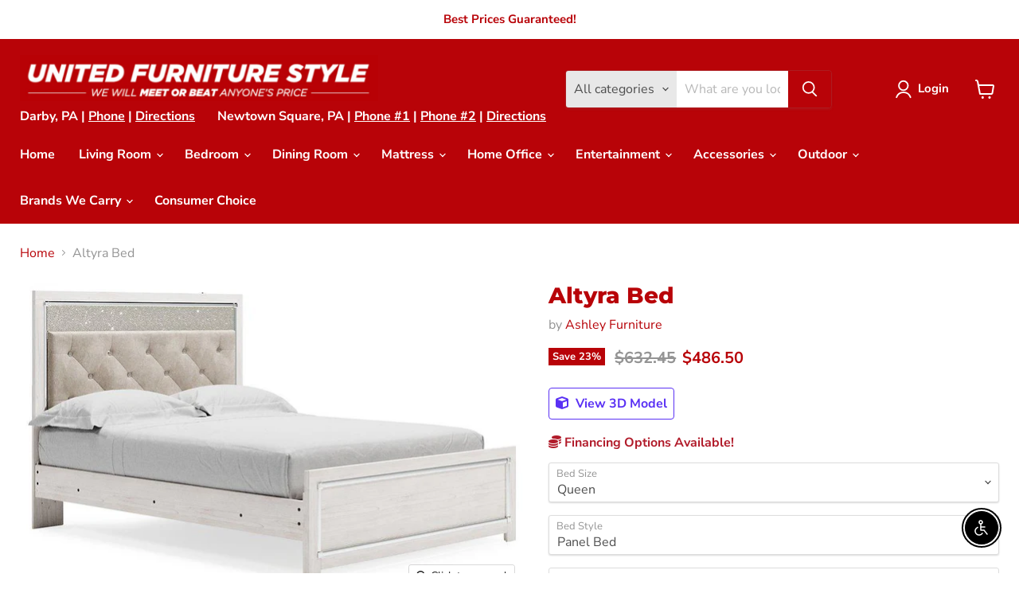

--- FILE ---
content_type: text/html; charset=utf-8
request_url: https://unitedfurniturestyle.com/products/altyra-bed
body_size: 66883
content:
<!doctype html>
<html class="no-js no-touch" lang="en">
  <head>
  <script>
    window.Store = window.Store || {};
    window.Store.id = 71779942698;
  </script>
    <meta charset="utf-8">
    <meta http-equiv="x-ua-compatible" content="IE=edge">

    <link rel="preconnect" href="https://cdn.shopify.com">
    <link rel="preconnect" href="https://fonts.shopifycdn.com">
    <link rel="preconnect" href="https://v.shopify.com">
    <link rel="preconnect" href="https://cdn.shopifycloud.com">

    <title>Altyra Bed
    </title>

    
      <meta name="description" content="The epitome of fashion-forward design, this king upholstered panel bed is a beautiful blend of comfort and luxury. Shiny chrome-tone accents, a pearlized finish and button-tufted upholstery bring a glam touch to the richly rustic appearance. Remote-controlled LED lighting adds style and modern conveniences to your rest">
    

    
  <link rel="shortcut icon" href="//unitedfurniturestyle.com/cdn/shop/files/Screen_Shot_2023-02-07_at_9.31.47_AM_8d15b588-3272-46d0-a49f-de8bc4789151_32x32.png?v=1675784973" type="image/png">


    
      <link rel="canonical" href="https://unitedfurniturestyle.com/products/altyra-bed" />
    

    <meta name="viewport" content="width=device-width">

    
    















<meta property="og:site_name" content="United Furniture Style (Darby,PA)">
<meta property="og:url" content="https://unitedfurniturestyle.com/products/altyra-bed">
<meta property="og:title" content="Altyra Bed">
<meta property="og:type" content="website">
<meta property="og:description" content="The epitome of fashion-forward design, this king upholstered panel bed is a beautiful blend of comfort and luxury. Shiny chrome-tone accents, a pearlized finish and button-tufted upholstery bring a glam touch to the richly rustic appearance. Remote-controlled LED lighting adds style and modern conveniences to your rest">




    
    
    

    
    
    <meta
      property="og:image"
      content="https://unitedfurniturestyle.com/cdn/shop/files/Ashley_20Furniture_2024-08-27T02_17_01.862747_qlbqjczcwb_1200x750.jpg?v=1769087032"
    />
    <meta
      property="og:image:secure_url"
      content="https://unitedfurniturestyle.com/cdn/shop/files/Ashley_20Furniture_2024-08-27T02_17_01.862747_qlbqjczcwb_1200x750.jpg?v=1769087032"
    />
    <meta property="og:image:width" content="1200" />
    <meta property="og:image:height" content="750" />
    
    
    <meta property="og:image:alt" content="Altyra Bed image" />
  
















<meta name="twitter:title" content="Altyra Bed">
<meta name="twitter:description" content="The epitome of fashion-forward design, this king upholstered panel bed is a beautiful blend of comfort and luxury. Shiny chrome-tone accents, a pearlized finish and button-tufted upholstery bring a glam touch to the richly rustic appearance. Remote-controlled LED lighting adds style and modern conveniences to your rest">


    
    
    
      
      
      <meta name="twitter:card" content="summary_large_image">
    
    
    <meta
      property="twitter:image"
      content="https://unitedfurniturestyle.com/cdn/shop/files/Ashley_20Furniture_2024-08-27T02_17_01.862747_qlbqjczcwb_1200x600_crop_center.jpg?v=1769087032"
    />
    <meta property="twitter:image:width" content="1200" />
    <meta property="twitter:image:height" content="600" />
    
    
    <meta property="twitter:image:alt" content="Altyra Bed image" />
  



    <link rel="preload" href="//unitedfurniturestyle.com/cdn/fonts/nunito_sans/nunitosans_n7.25d963ed46da26098ebeab731e90d8802d989fa5.woff2" as="font" crossorigin="anonymous">
    <link rel="preload" as="style" href="//unitedfurniturestyle.com/cdn/shop/t/5/assets/theme.css?v=159593728611700959921759332873">

    <script>window.performance && window.performance.mark && window.performance.mark('shopify.content_for_header.start');</script><meta id="shopify-digital-wallet" name="shopify-digital-wallet" content="/71779942698/digital_wallets/dialog">
<link rel="alternate" type="application/json+oembed" href="https://unitedfurniturestyle.com/products/altyra-bed.oembed">
<script async="async" src="/checkouts/internal/preloads.js?locale=en-US"></script>
<script id="shopify-features" type="application/json">{"accessToken":"db60ea3384062614deb2519bedefbed1","betas":["rich-media-storefront-analytics"],"domain":"unitedfurniturestyle.com","predictiveSearch":true,"shopId":71779942698,"locale":"en"}</script>
<script>var Shopify = Shopify || {};
Shopify.shop = "united-furniture-style-darby-pa.myshopify.com";
Shopify.locale = "en";
Shopify.currency = {"active":"USD","rate":"1.0"};
Shopify.country = "US";
Shopify.theme = {"name":"Empire","id":144494821674,"schema_name":"Empire","schema_version":"8.1.0","theme_store_id":838,"role":"main"};
Shopify.theme.handle = "null";
Shopify.theme.style = {"id":null,"handle":null};
Shopify.cdnHost = "unitedfurniturestyle.com/cdn";
Shopify.routes = Shopify.routes || {};
Shopify.routes.root = "/";</script>
<script type="module">!function(o){(o.Shopify=o.Shopify||{}).modules=!0}(window);</script>
<script>!function(o){function n(){var o=[];function n(){o.push(Array.prototype.slice.apply(arguments))}return n.q=o,n}var t=o.Shopify=o.Shopify||{};t.loadFeatures=n(),t.autoloadFeatures=n()}(window);</script>
<script id="shop-js-analytics" type="application/json">{"pageType":"product"}</script>
<script defer="defer" async type="module" src="//unitedfurniturestyle.com/cdn/shopifycloud/shop-js/modules/v2/client.init-shop-cart-sync_BT-GjEfc.en.esm.js"></script>
<script defer="defer" async type="module" src="//unitedfurniturestyle.com/cdn/shopifycloud/shop-js/modules/v2/chunk.common_D58fp_Oc.esm.js"></script>
<script defer="defer" async type="module" src="//unitedfurniturestyle.com/cdn/shopifycloud/shop-js/modules/v2/chunk.modal_xMitdFEc.esm.js"></script>
<script type="module">
  await import("//unitedfurniturestyle.com/cdn/shopifycloud/shop-js/modules/v2/client.init-shop-cart-sync_BT-GjEfc.en.esm.js");
await import("//unitedfurniturestyle.com/cdn/shopifycloud/shop-js/modules/v2/chunk.common_D58fp_Oc.esm.js");
await import("//unitedfurniturestyle.com/cdn/shopifycloud/shop-js/modules/v2/chunk.modal_xMitdFEc.esm.js");

  window.Shopify.SignInWithShop?.initShopCartSync?.({"fedCMEnabled":true,"windoidEnabled":true});

</script>
<script>(function() {
  var isLoaded = false;
  function asyncLoad() {
    if (isLoaded) return;
    isLoaded = true;
    var urls = ["https:\/\/app.1clickpopup.com\/widget.js?shop=united-furniture-style-darby-pa.myshopify.com"];
    for (var i = 0; i < urls.length; i++) {
      var s = document.createElement('script');
      s.type = 'text/javascript';
      s.async = true;
      s.src = urls[i];
      var x = document.getElementsByTagName('script')[0];
      x.parentNode.insertBefore(s, x);
    }
  };
  if(window.attachEvent) {
    window.attachEvent('onload', asyncLoad);
  } else {
    window.addEventListener('load', asyncLoad, false);
  }
})();</script>
<script id="__st">var __st={"a":71779942698,"offset":-18000,"reqid":"c971328c-2e75-4e79-9d9f-a46550a642a1-1769214266","pageurl":"unitedfurniturestyle.com\/products\/altyra-bed","u":"a858217728fe","p":"product","rtyp":"product","rid":9797464686890};</script>
<script>window.ShopifyPaypalV4VisibilityTracking = true;</script>
<script id="captcha-bootstrap">!function(){'use strict';const t='contact',e='account',n='new_comment',o=[[t,t],['blogs',n],['comments',n],[t,'customer']],c=[[e,'customer_login'],[e,'guest_login'],[e,'recover_customer_password'],[e,'create_customer']],r=t=>t.map((([t,e])=>`form[action*='/${t}']:not([data-nocaptcha='true']) input[name='form_type'][value='${e}']`)).join(','),a=t=>()=>t?[...document.querySelectorAll(t)].map((t=>t.form)):[];function s(){const t=[...o],e=r(t);return a(e)}const i='password',u='form_key',d=['recaptcha-v3-token','g-recaptcha-response','h-captcha-response',i],f=()=>{try{return window.sessionStorage}catch{return}},m='__shopify_v',_=t=>t.elements[u];function p(t,e,n=!1){try{const o=window.sessionStorage,c=JSON.parse(o.getItem(e)),{data:r}=function(t){const{data:e,action:n}=t;return t[m]||n?{data:e,action:n}:{data:t,action:n}}(c);for(const[e,n]of Object.entries(r))t.elements[e]&&(t.elements[e].value=n);n&&o.removeItem(e)}catch(o){console.error('form repopulation failed',{error:o})}}const l='form_type',E='cptcha';function T(t){t.dataset[E]=!0}const w=window,h=w.document,L='Shopify',v='ce_forms',y='captcha';let A=!1;((t,e)=>{const n=(g='f06e6c50-85a8-45c8-87d0-21a2b65856fe',I='https://cdn.shopify.com/shopifycloud/storefront-forms-hcaptcha/ce_storefront_forms_captcha_hcaptcha.v1.5.2.iife.js',D={infoText:'Protected by hCaptcha',privacyText:'Privacy',termsText:'Terms'},(t,e,n)=>{const o=w[L][v],c=o.bindForm;if(c)return c(t,g,e,D).then(n);var r;o.q.push([[t,g,e,D],n]),r=I,A||(h.body.append(Object.assign(h.createElement('script'),{id:'captcha-provider',async:!0,src:r})),A=!0)});var g,I,D;w[L]=w[L]||{},w[L][v]=w[L][v]||{},w[L][v].q=[],w[L][y]=w[L][y]||{},w[L][y].protect=function(t,e){n(t,void 0,e),T(t)},Object.freeze(w[L][y]),function(t,e,n,w,h,L){const[v,y,A,g]=function(t,e,n){const i=e?o:[],u=t?c:[],d=[...i,...u],f=r(d),m=r(i),_=r(d.filter((([t,e])=>n.includes(e))));return[a(f),a(m),a(_),s()]}(w,h,L),I=t=>{const e=t.target;return e instanceof HTMLFormElement?e:e&&e.form},D=t=>v().includes(t);t.addEventListener('submit',(t=>{const e=I(t);if(!e)return;const n=D(e)&&!e.dataset.hcaptchaBound&&!e.dataset.recaptchaBound,o=_(e),c=g().includes(e)&&(!o||!o.value);(n||c)&&t.preventDefault(),c&&!n&&(function(t){try{if(!f())return;!function(t){const e=f();if(!e)return;const n=_(t);if(!n)return;const o=n.value;o&&e.removeItem(o)}(t);const e=Array.from(Array(32),(()=>Math.random().toString(36)[2])).join('');!function(t,e){_(t)||t.append(Object.assign(document.createElement('input'),{type:'hidden',name:u})),t.elements[u].value=e}(t,e),function(t,e){const n=f();if(!n)return;const o=[...t.querySelectorAll(`input[type='${i}']`)].map((({name:t})=>t)),c=[...d,...o],r={};for(const[a,s]of new FormData(t).entries())c.includes(a)||(r[a]=s);n.setItem(e,JSON.stringify({[m]:1,action:t.action,data:r}))}(t,e)}catch(e){console.error('failed to persist form',e)}}(e),e.submit())}));const S=(t,e)=>{t&&!t.dataset[E]&&(n(t,e.some((e=>e===t))),T(t))};for(const o of['focusin','change'])t.addEventListener(o,(t=>{const e=I(t);D(e)&&S(e,y())}));const B=e.get('form_key'),M=e.get(l),P=B&&M;t.addEventListener('DOMContentLoaded',(()=>{const t=y();if(P)for(const e of t)e.elements[l].value===M&&p(e,B);[...new Set([...A(),...v().filter((t=>'true'===t.dataset.shopifyCaptcha))])].forEach((e=>S(e,t)))}))}(h,new URLSearchParams(w.location.search),n,t,e,['guest_login'])})(!0,!0)}();</script>
<script integrity="sha256-4kQ18oKyAcykRKYeNunJcIwy7WH5gtpwJnB7kiuLZ1E=" data-source-attribution="shopify.loadfeatures" defer="defer" src="//unitedfurniturestyle.com/cdn/shopifycloud/storefront/assets/storefront/load_feature-a0a9edcb.js" crossorigin="anonymous"></script>
<script data-source-attribution="shopify.dynamic_checkout.dynamic.init">var Shopify=Shopify||{};Shopify.PaymentButton=Shopify.PaymentButton||{isStorefrontPortableWallets:!0,init:function(){window.Shopify.PaymentButton.init=function(){};var t=document.createElement("script");t.src="https://unitedfurniturestyle.com/cdn/shopifycloud/portable-wallets/latest/portable-wallets.en.js",t.type="module",document.head.appendChild(t)}};
</script>
<script data-source-attribution="shopify.dynamic_checkout.buyer_consent">
  function portableWalletsHideBuyerConsent(e){var t=document.getElementById("shopify-buyer-consent"),n=document.getElementById("shopify-subscription-policy-button");t&&n&&(t.classList.add("hidden"),t.setAttribute("aria-hidden","true"),n.removeEventListener("click",e))}function portableWalletsShowBuyerConsent(e){var t=document.getElementById("shopify-buyer-consent"),n=document.getElementById("shopify-subscription-policy-button");t&&n&&(t.classList.remove("hidden"),t.removeAttribute("aria-hidden"),n.addEventListener("click",e))}window.Shopify?.PaymentButton&&(window.Shopify.PaymentButton.hideBuyerConsent=portableWalletsHideBuyerConsent,window.Shopify.PaymentButton.showBuyerConsent=portableWalletsShowBuyerConsent);
</script>
<script>
  function portableWalletsCleanup(e){e&&e.src&&console.error("Failed to load portable wallets script "+e.src);var t=document.querySelectorAll("shopify-accelerated-checkout .shopify-payment-button__skeleton, shopify-accelerated-checkout-cart .wallet-cart-button__skeleton"),e=document.getElementById("shopify-buyer-consent");for(let e=0;e<t.length;e++)t[e].remove();e&&e.remove()}function portableWalletsNotLoadedAsModule(e){e instanceof ErrorEvent&&"string"==typeof e.message&&e.message.includes("import.meta")&&"string"==typeof e.filename&&e.filename.includes("portable-wallets")&&(window.removeEventListener("error",portableWalletsNotLoadedAsModule),window.Shopify.PaymentButton.failedToLoad=e,"loading"===document.readyState?document.addEventListener("DOMContentLoaded",window.Shopify.PaymentButton.init):window.Shopify.PaymentButton.init())}window.addEventListener("error",portableWalletsNotLoadedAsModule);
</script>

<script type="module" src="https://unitedfurniturestyle.com/cdn/shopifycloud/portable-wallets/latest/portable-wallets.en.js" onError="portableWalletsCleanup(this)" crossorigin="anonymous"></script>
<script nomodule>
  document.addEventListener("DOMContentLoaded", portableWalletsCleanup);
</script>

<link id="shopify-accelerated-checkout-styles" rel="stylesheet" media="screen" href="https://unitedfurniturestyle.com/cdn/shopifycloud/portable-wallets/latest/accelerated-checkout-backwards-compat.css" crossorigin="anonymous">
<style id="shopify-accelerated-checkout-cart">
        #shopify-buyer-consent {
  margin-top: 1em;
  display: inline-block;
  width: 100%;
}

#shopify-buyer-consent.hidden {
  display: none;
}

#shopify-subscription-policy-button {
  background: none;
  border: none;
  padding: 0;
  text-decoration: underline;
  font-size: inherit;
  cursor: pointer;
}

#shopify-subscription-policy-button::before {
  box-shadow: none;
}

      </style>

<script>window.performance && window.performance.mark && window.performance.mark('shopify.content_for_header.end');</script>

    <link href="//unitedfurniturestyle.com/cdn/shop/t/5/assets/theme.css?v=159593728611700959921759332873" rel="stylesheet" type="text/css" media="all" />

    
    <script>
      window.Theme = window.Theme || {};
      window.Theme.version = '8.1.0';
      window.Theme.name = 'Empire';
      window.Theme.routes = {
        "root_url": "/",
        "account_url": "/account",
        "account_login_url": "https://shopify.com/71779942698/account?locale=en&region_country=US",
        "account_logout_url": "/account/logout",
        "account_register_url": "https://shopify.com/71779942698/account?locale=en",
        "account_addresses_url": "/account/addresses",
        "collections_url": "/collections",
        "all_products_collection_url": "/collections/all",
        "search_url": "/search",
        "cart_url": "/cart",
        "cart_add_url": "/cart/add",
        "cart_change_url": "/cart/change",
        "cart_clear_url": "/cart/clear",
        "product_recommendations_url": "/recommendations/products",
      };
    </script>
    

  <div id="shopify-section-filter-menu-settings" class="shopify-section"><style type="text/css">
/*  Filter Menu Color and Image Section CSS */</style>
<link href="//unitedfurniturestyle.com/cdn/shop/t/5/assets/filter-menu.scss.css?v=145448966304705316501723045138" rel="stylesheet" type="text/css" media="all" />
<script src="//unitedfurniturestyle.com/cdn/shop/t/5/assets/filter-menu.js?v=79298749081961657871677166148" type="text/javascript"></script>





</div>
<script src="https://cdnjs.cloudflare.com/ajax/libs/jquery/3.3.1/jquery.min.js" integrity="sha256-FgpCb/KJQlLNfOu91ta32o/NMZxltwRo8QtmkMRdAu8=" crossorigin="anonymous"></script>
 
<span id='dovr-head-scripts'>
    <!-- Global site tag (gtag.js) - Google Analytics -->
<script async src="https://www.googletagmanager.com/gtag/js?id="></script>
<script data=>
window.dataLayer = window.dataLayer || [];
function gtag(){dataLayer.push(arguments);}
gtag('js', new Date());

gtag('config', "");
</script>
</span>

<script src="https://cdn.shopify.com/extensions/c30e4ac6-345d-4593-9831-70a50aedb130/codeinspire-accessibility-tool-13/assets/sa-widget.js" type="text/javascript" defer="defer"></script>
<link href="https://monorail-edge.shopifysvc.com" rel="dns-prefetch">
<script>(function(){if ("sendBeacon" in navigator && "performance" in window) {try {var session_token_from_headers = performance.getEntriesByType('navigation')[0].serverTiming.find(x => x.name == '_s').description;} catch {var session_token_from_headers = undefined;}var session_cookie_matches = document.cookie.match(/_shopify_s=([^;]*)/);var session_token_from_cookie = session_cookie_matches && session_cookie_matches.length === 2 ? session_cookie_matches[1] : "";var session_token = session_token_from_headers || session_token_from_cookie || "";function handle_abandonment_event(e) {var entries = performance.getEntries().filter(function(entry) {return /monorail-edge.shopifysvc.com/.test(entry.name);});if (!window.abandonment_tracked && entries.length === 0) {window.abandonment_tracked = true;var currentMs = Date.now();var navigation_start = performance.timing.navigationStart;var payload = {shop_id: 71779942698,url: window.location.href,navigation_start,duration: currentMs - navigation_start,session_token,page_type: "product"};window.navigator.sendBeacon("https://monorail-edge.shopifysvc.com/v1/produce", JSON.stringify({schema_id: "online_store_buyer_site_abandonment/1.1",payload: payload,metadata: {event_created_at_ms: currentMs,event_sent_at_ms: currentMs}}));}}window.addEventListener('pagehide', handle_abandonment_event);}}());</script>
<script id="web-pixels-manager-setup">(function e(e,d,r,n,o){if(void 0===o&&(o={}),!Boolean(null===(a=null===(i=window.Shopify)||void 0===i?void 0:i.analytics)||void 0===a?void 0:a.replayQueue)){var i,a;window.Shopify=window.Shopify||{};var t=window.Shopify;t.analytics=t.analytics||{};var s=t.analytics;s.replayQueue=[],s.publish=function(e,d,r){return s.replayQueue.push([e,d,r]),!0};try{self.performance.mark("wpm:start")}catch(e){}var l=function(){var e={modern:/Edge?\/(1{2}[4-9]|1[2-9]\d|[2-9]\d{2}|\d{4,})\.\d+(\.\d+|)|Firefox\/(1{2}[4-9]|1[2-9]\d|[2-9]\d{2}|\d{4,})\.\d+(\.\d+|)|Chrom(ium|e)\/(9{2}|\d{3,})\.\d+(\.\d+|)|(Maci|X1{2}).+ Version\/(15\.\d+|(1[6-9]|[2-9]\d|\d{3,})\.\d+)([,.]\d+|)( \(\w+\)|)( Mobile\/\w+|) Safari\/|Chrome.+OPR\/(9{2}|\d{3,})\.\d+\.\d+|(CPU[ +]OS|iPhone[ +]OS|CPU[ +]iPhone|CPU IPhone OS|CPU iPad OS)[ +]+(15[._]\d+|(1[6-9]|[2-9]\d|\d{3,})[._]\d+)([._]\d+|)|Android:?[ /-](13[3-9]|1[4-9]\d|[2-9]\d{2}|\d{4,})(\.\d+|)(\.\d+|)|Android.+Firefox\/(13[5-9]|1[4-9]\d|[2-9]\d{2}|\d{4,})\.\d+(\.\d+|)|Android.+Chrom(ium|e)\/(13[3-9]|1[4-9]\d|[2-9]\d{2}|\d{4,})\.\d+(\.\d+|)|SamsungBrowser\/([2-9]\d|\d{3,})\.\d+/,legacy:/Edge?\/(1[6-9]|[2-9]\d|\d{3,})\.\d+(\.\d+|)|Firefox\/(5[4-9]|[6-9]\d|\d{3,})\.\d+(\.\d+|)|Chrom(ium|e)\/(5[1-9]|[6-9]\d|\d{3,})\.\d+(\.\d+|)([\d.]+$|.*Safari\/(?![\d.]+ Edge\/[\d.]+$))|(Maci|X1{2}).+ Version\/(10\.\d+|(1[1-9]|[2-9]\d|\d{3,})\.\d+)([,.]\d+|)( \(\w+\)|)( Mobile\/\w+|) Safari\/|Chrome.+OPR\/(3[89]|[4-9]\d|\d{3,})\.\d+\.\d+|(CPU[ +]OS|iPhone[ +]OS|CPU[ +]iPhone|CPU IPhone OS|CPU iPad OS)[ +]+(10[._]\d+|(1[1-9]|[2-9]\d|\d{3,})[._]\d+)([._]\d+|)|Android:?[ /-](13[3-9]|1[4-9]\d|[2-9]\d{2}|\d{4,})(\.\d+|)(\.\d+|)|Mobile Safari.+OPR\/([89]\d|\d{3,})\.\d+\.\d+|Android.+Firefox\/(13[5-9]|1[4-9]\d|[2-9]\d{2}|\d{4,})\.\d+(\.\d+|)|Android.+Chrom(ium|e)\/(13[3-9]|1[4-9]\d|[2-9]\d{2}|\d{4,})\.\d+(\.\d+|)|Android.+(UC? ?Browser|UCWEB|U3)[ /]?(15\.([5-9]|\d{2,})|(1[6-9]|[2-9]\d|\d{3,})\.\d+)\.\d+|SamsungBrowser\/(5\.\d+|([6-9]|\d{2,})\.\d+)|Android.+MQ{2}Browser\/(14(\.(9|\d{2,})|)|(1[5-9]|[2-9]\d|\d{3,})(\.\d+|))(\.\d+|)|K[Aa][Ii]OS\/(3\.\d+|([4-9]|\d{2,})\.\d+)(\.\d+|)/},d=e.modern,r=e.legacy,n=navigator.userAgent;return n.match(d)?"modern":n.match(r)?"legacy":"unknown"}(),u="modern"===l?"modern":"legacy",c=(null!=n?n:{modern:"",legacy:""})[u],f=function(e){return[e.baseUrl,"/wpm","/b",e.hashVersion,"modern"===e.buildTarget?"m":"l",".js"].join("")}({baseUrl:d,hashVersion:r,buildTarget:u}),m=function(e){var d=e.version,r=e.bundleTarget,n=e.surface,o=e.pageUrl,i=e.monorailEndpoint;return{emit:function(e){var a=e.status,t=e.errorMsg,s=(new Date).getTime(),l=JSON.stringify({metadata:{event_sent_at_ms:s},events:[{schema_id:"web_pixels_manager_load/3.1",payload:{version:d,bundle_target:r,page_url:o,status:a,surface:n,error_msg:t},metadata:{event_created_at_ms:s}}]});if(!i)return console&&console.warn&&console.warn("[Web Pixels Manager] No Monorail endpoint provided, skipping logging."),!1;try{return self.navigator.sendBeacon.bind(self.navigator)(i,l)}catch(e){}var u=new XMLHttpRequest;try{return u.open("POST",i,!0),u.setRequestHeader("Content-Type","text/plain"),u.send(l),!0}catch(e){return console&&console.warn&&console.warn("[Web Pixels Manager] Got an unhandled error while logging to Monorail."),!1}}}}({version:r,bundleTarget:l,surface:e.surface,pageUrl:self.location.href,monorailEndpoint:e.monorailEndpoint});try{o.browserTarget=l,function(e){var d=e.src,r=e.async,n=void 0===r||r,o=e.onload,i=e.onerror,a=e.sri,t=e.scriptDataAttributes,s=void 0===t?{}:t,l=document.createElement("script"),u=document.querySelector("head"),c=document.querySelector("body");if(l.async=n,l.src=d,a&&(l.integrity=a,l.crossOrigin="anonymous"),s)for(var f in s)if(Object.prototype.hasOwnProperty.call(s,f))try{l.dataset[f]=s[f]}catch(e){}if(o&&l.addEventListener("load",o),i&&l.addEventListener("error",i),u)u.appendChild(l);else{if(!c)throw new Error("Did not find a head or body element to append the script");c.appendChild(l)}}({src:f,async:!0,onload:function(){if(!function(){var e,d;return Boolean(null===(d=null===(e=window.Shopify)||void 0===e?void 0:e.analytics)||void 0===d?void 0:d.initialized)}()){var d=window.webPixelsManager.init(e)||void 0;if(d){var r=window.Shopify.analytics;r.replayQueue.forEach((function(e){var r=e[0],n=e[1],o=e[2];d.publishCustomEvent(r,n,o)})),r.replayQueue=[],r.publish=d.publishCustomEvent,r.visitor=d.visitor,r.initialized=!0}}},onerror:function(){return m.emit({status:"failed",errorMsg:"".concat(f," has failed to load")})},sri:function(e){var d=/^sha384-[A-Za-z0-9+/=]+$/;return"string"==typeof e&&d.test(e)}(c)?c:"",scriptDataAttributes:o}),m.emit({status:"loading"})}catch(e){m.emit({status:"failed",errorMsg:(null==e?void 0:e.message)||"Unknown error"})}}})({shopId: 71779942698,storefrontBaseUrl: "https://unitedfurniturestyle.com",extensionsBaseUrl: "https://extensions.shopifycdn.com/cdn/shopifycloud/web-pixels-manager",monorailEndpoint: "https://monorail-edge.shopifysvc.com/unstable/produce_batch",surface: "storefront-renderer",enabledBetaFlags: ["2dca8a86"],webPixelsConfigList: [{"id":"150143274","eventPayloadVersion":"v1","runtimeContext":"LAX","scriptVersion":"1","type":"CUSTOM","privacyPurposes":["ANALYTICS"],"name":"Google Analytics tag (migrated)"},{"id":"shopify-app-pixel","configuration":"{}","eventPayloadVersion":"v1","runtimeContext":"STRICT","scriptVersion":"0450","apiClientId":"shopify-pixel","type":"APP","privacyPurposes":["ANALYTICS","MARKETING"]},{"id":"shopify-custom-pixel","eventPayloadVersion":"v1","runtimeContext":"LAX","scriptVersion":"0450","apiClientId":"shopify-pixel","type":"CUSTOM","privacyPurposes":["ANALYTICS","MARKETING"]}],isMerchantRequest: false,initData: {"shop":{"name":"United Furniture Style (Darby,PA)","paymentSettings":{"currencyCode":"USD"},"myshopifyDomain":"united-furniture-style-darby-pa.myshopify.com","countryCode":"US","storefrontUrl":"https:\/\/unitedfurniturestyle.com"},"customer":null,"cart":null,"checkout":null,"productVariants":[{"price":{"amount":486.5,"currencyCode":"USD"},"product":{"title":"Altyra Bed","vendor":"Ashley Furniture","id":"9797464686890","untranslatedTitle":"Altyra Bed","url":"\/products\/altyra-bed","type":"Bed"},"id":"50241842413866","image":{"src":"\/\/unitedfurniturestyle.com\/cdn\/shop\/files\/Ashley_20Furniture_2024-08-27T02_17_01.862747_qlbqjczcwb.jpg?v=1769087032"},"sku":"B2640B2","title":"Queen \/ Panel Bed","untranslatedTitle":"Queen \/ Panel Bed"},{"price":{"amount":389.57,"currencyCode":"USD"},"product":{"title":"Altyra Bed","vendor":"Ashley Furniture","id":"9797464686890","untranslatedTitle":"Altyra Bed","url":"\/products\/altyra-bed","type":"Bed"},"id":"50241842446634","image":{"src":"\/\/unitedfurniturestyle.com\/cdn\/shop\/files\/Ashley_20Furniture_2024-08-27T01_53_52.579152_lhxrujqeyq.jpg?v=1769087032"},"sku":"B2640B6","title":"Twin \/ Panel Bed","untranslatedTitle":"Twin \/ Panel Bed"},{"price":{"amount":486.5,"currencyCode":"USD"},"product":{"title":"Altyra Bed","vendor":"Ashley Furniture","id":"9797464686890","untranslatedTitle":"Altyra Bed","url":"\/products\/altyra-bed","type":"Bed"},"id":"50241842479402","image":{"src":"\/\/unitedfurniturestyle.com\/cdn\/shop\/files\/Ashley_20Furniture_2024-08-27T02_04_52.655009_yfzeelqmts.jpg?v=1769087032"},"sku":"B2640B8","title":"Full \/ Panel Bed","untranslatedTitle":"Full \/ Panel Bed"},{"price":{"amount":579.86,"currencyCode":"USD"},"product":{"title":"Altyra Bed","vendor":"Ashley Furniture","id":"9797464686890","untranslatedTitle":"Altyra Bed","url":"\/products\/altyra-bed","type":"Bed"},"id":"50241842512170","image":{"src":"\/\/unitedfurniturestyle.com\/cdn\/shop\/files\/Ashley_20Furniture_2024-08-27T02_19_29.755905_bkhqzzbuwh_474fc38b-6c04-421c-8fbb-742c320c76f8.jpg?v=1769087032"},"sku":"B2640B3","title":"King \/ Panel Bed","untranslatedTitle":"King \/ Panel Bed"},{"price":{"amount":692.94,"currencyCode":"USD"},"product":{"title":"Altyra Bed","vendor":"Ashley Furniture","id":"9797464686890","untranslatedTitle":"Altyra Bed","url":"\/products\/altyra-bed","type":"Bed"},"id":"50241842544938","image":{"src":"\/\/unitedfurniturestyle.com\/cdn\/shop\/files\/Ashley_20Furniture_2024-08-27T02_13_45.779645_jqpcittnpp.jpg?v=1769087032"},"sku":"B2640B17","title":"Queen \/ Panel Bed w\/ Storage","untranslatedTitle":"Queen \/ Panel Bed w\/ Storage"},{"price":{"amount":780.93,"currencyCode":"USD"},"product":{"title":"Altyra Bed","vendor":"Ashley Furniture","id":"9797464686890","untranslatedTitle":"Altyra Bed","url":"\/products\/altyra-bed","type":"Bed"},"id":"50241842577706","image":{"src":"\/\/unitedfurniturestyle.com\/cdn\/shop\/files\/Ashley_20Furniture_2024-08-27T01_56_20.520520_ruiesurkwz.jpg?v=1769087032"},"sku":"B2640B29","title":"King \/ Panel Bed w\/ Storage","untranslatedTitle":"King \/ Panel Bed w\/ Storage"},{"price":{"amount":583.44,"currencyCode":"USD"},"product":{"title":"Altyra Bed","vendor":"Ashley Furniture","id":"9797464686890","untranslatedTitle":"Altyra Bed","url":"\/products\/altyra-bed","type":"Bed"},"id":"50241842610474","image":{"src":"\/\/unitedfurniturestyle.com\/cdn\/shop\/files\/Ashley_20Furniture_2024-08-27T01_53_52.903536_gcizbsjndb.jpg?v=1769087032"},"sku":"B2640B18","title":"Queen \/ Panel Bed w\/ LED Lights","untranslatedTitle":"Queen \/ Panel Bed w\/ LED Lights"},{"price":{"amount":683.98,"currencyCode":"USD"},"product":{"title":"Altyra Bed","vendor":"Ashley Furniture","id":"9797464686890","untranslatedTitle":"Altyra Bed","url":"\/products\/altyra-bed","type":"Bed"},"id":"50241842643242","image":{"src":"\/\/unitedfurniturestyle.com\/cdn\/shop\/files\/Ashley_20Furniture_2024-08-27T01_53_52.794874_qcozclyplv.jpg?v=1769087032"},"sku":"B2640B50","title":"King \/ Panel Bed w\/ LED Lights","untranslatedTitle":"King \/ Panel Bed w\/ LED Lights"},{"price":{"amount":581.65,"currencyCode":"USD"},"product":{"title":"Altyra Bed","vendor":"Ashley Furniture","id":"9797464686890","untranslatedTitle":"Altyra Bed","url":"\/products\/altyra-bed","type":"Bed"},"id":"50241842676010","image":{"src":"\/\/unitedfurniturestyle.com\/cdn\/shop\/files\/Ashley_20Furniture_2024-08-27T01_40_34.868952_lmhsfscnzu.jpg?v=1769087032"},"sku":"B2640B4","title":"Queen \/ Panel Bookcase Bed","untranslatedTitle":"Queen \/ Panel Bookcase Bed"},{"price":{"amount":714.5,"currencyCode":"USD"},"product":{"title":"Altyra Bed","vendor":"Ashley Furniture","id":"9797464686890","untranslatedTitle":"Altyra Bed","url":"\/products\/altyra-bed","type":"Bed"},"id":"50241842708778","image":{"src":"\/\/unitedfurniturestyle.com\/cdn\/shop\/files\/Ashley_20Furniture_2024-08-27T02_07_24.694202_yelcxuqces.jpg?v=1769087032"},"sku":"B2640B5","title":"King \/ Panel Bookcase Bed","untranslatedTitle":"King \/ Panel Bookcase Bed"},{"price":{"amount":678.59,"currencyCode":"USD"},"product":{"title":"Altyra Bed","vendor":"Ashley Furniture","id":"9797464686890","untranslatedTitle":"Altyra Bed","url":"\/products\/altyra-bed","type":"Bed"},"id":"50241842741546","image":{"src":"\/\/unitedfurniturestyle.com\/cdn\/shop\/files\/Ashley_20Furniture_2024-08-27T01_37_34.029875_xphgsbexjw.jpg?v=1769087032"},"sku":"B2640B20","title":"Queen \/ Bookcase Bed","untranslatedTitle":"Queen \/ Bookcase Bed"},{"price":{"amount":818.62,"currencyCode":"USD"},"product":{"title":"Altyra Bed","vendor":"Ashley Furniture","id":"9797464686890","untranslatedTitle":"Altyra Bed","url":"\/products\/altyra-bed","type":"Bed"},"id":"50241842774314","image":{"src":"\/\/unitedfurniturestyle.com\/cdn\/shop\/files\/Ashley_20Furniture_2024-08-27T02_13_46.011844_qdkyrnzrxr.jpg?v=1769087032"},"sku":"B2640B51","title":"King \/ Bookcase Bed","untranslatedTitle":"King \/ Bookcase Bed"},{"price":{"amount":788.1,"currencyCode":"USD"},"product":{"title":"Altyra Bed","vendor":"Ashley Furniture","id":"9797464686890","untranslatedTitle":"Altyra Bed","url":"\/products\/altyra-bed","type":"Bed"},"id":"50241842807082","image":{"src":"\/\/unitedfurniturestyle.com\/cdn\/shop\/files\/Ashley_20Furniture_2024-08-27T02_22_48.419877_aexpvflour.jpg?v=1769087032"},"sku":"B2640B19","title":"Queen \/ Bookcase Bed w\/ Storage","untranslatedTitle":"Queen \/ Bookcase Bed w\/ Storage"},{"price":{"amount":915.57,"currencyCode":"USD"},"product":{"title":"Altyra Bed","vendor":"Ashley Furniture","id":"9797464686890","untranslatedTitle":"Altyra Bed","url":"\/products\/altyra-bed","type":"Bed"},"id":"50241842839850","image":{"src":"\/\/unitedfurniturestyle.com\/cdn\/shop\/files\/Ashley_20Furniture_2024-08-27T02_22_43.428093_ndevsqhqqe.jpg?v=1769087032"},"sku":"B2640B30","title":"King \/ Bookcase Bed w\/ Storage","untranslatedTitle":"King \/ Bookcase Bed w\/ Storage"}],"purchasingCompany":null},},"https://unitedfurniturestyle.com/cdn","fcfee988w5aeb613cpc8e4bc33m6693e112",{"modern":"","legacy":""},{"shopId":"71779942698","storefrontBaseUrl":"https:\/\/unitedfurniturestyle.com","extensionBaseUrl":"https:\/\/extensions.shopifycdn.com\/cdn\/shopifycloud\/web-pixels-manager","surface":"storefront-renderer","enabledBetaFlags":"[\"2dca8a86\"]","isMerchantRequest":"false","hashVersion":"fcfee988w5aeb613cpc8e4bc33m6693e112","publish":"custom","events":"[[\"page_viewed\",{}],[\"product_viewed\",{\"productVariant\":{\"price\":{\"amount\":486.5,\"currencyCode\":\"USD\"},\"product\":{\"title\":\"Altyra Bed\",\"vendor\":\"Ashley Furniture\",\"id\":\"9797464686890\",\"untranslatedTitle\":\"Altyra Bed\",\"url\":\"\/products\/altyra-bed\",\"type\":\"Bed\"},\"id\":\"50241842413866\",\"image\":{\"src\":\"\/\/unitedfurniturestyle.com\/cdn\/shop\/files\/Ashley_20Furniture_2024-08-27T02_17_01.862747_qlbqjczcwb.jpg?v=1769087032\"},\"sku\":\"B2640B2\",\"title\":\"Queen \/ Panel Bed\",\"untranslatedTitle\":\"Queen \/ Panel Bed\"}}]]"});</script><script>
  window.ShopifyAnalytics = window.ShopifyAnalytics || {};
  window.ShopifyAnalytics.meta = window.ShopifyAnalytics.meta || {};
  window.ShopifyAnalytics.meta.currency = 'USD';
  var meta = {"product":{"id":9797464686890,"gid":"gid:\/\/shopify\/Product\/9797464686890","vendor":"Ashley Furniture","type":"Bed","handle":"altyra-bed","variants":[{"id":50241842413866,"price":48650,"name":"Altyra Bed - Queen \/ Panel Bed","public_title":"Queen \/ Panel Bed","sku":"B2640B2"},{"id":50241842446634,"price":38957,"name":"Altyra Bed - Twin \/ Panel Bed","public_title":"Twin \/ Panel Bed","sku":"B2640B6"},{"id":50241842479402,"price":48650,"name":"Altyra Bed - Full \/ Panel Bed","public_title":"Full \/ Panel Bed","sku":"B2640B8"},{"id":50241842512170,"price":57986,"name":"Altyra Bed - King \/ Panel Bed","public_title":"King \/ Panel Bed","sku":"B2640B3"},{"id":50241842544938,"price":69294,"name":"Altyra Bed - Queen \/ Panel Bed w\/ Storage","public_title":"Queen \/ Panel Bed w\/ Storage","sku":"B2640B17"},{"id":50241842577706,"price":78093,"name":"Altyra Bed - King \/ Panel Bed w\/ Storage","public_title":"King \/ Panel Bed w\/ Storage","sku":"B2640B29"},{"id":50241842610474,"price":58344,"name":"Altyra Bed - Queen \/ Panel Bed w\/ LED Lights","public_title":"Queen \/ Panel Bed w\/ LED Lights","sku":"B2640B18"},{"id":50241842643242,"price":68398,"name":"Altyra Bed - King \/ Panel Bed w\/ LED Lights","public_title":"King \/ Panel Bed w\/ LED Lights","sku":"B2640B50"},{"id":50241842676010,"price":58165,"name":"Altyra Bed - Queen \/ Panel Bookcase Bed","public_title":"Queen \/ Panel Bookcase Bed","sku":"B2640B4"},{"id":50241842708778,"price":71450,"name":"Altyra Bed - King \/ Panel Bookcase Bed","public_title":"King \/ Panel Bookcase Bed","sku":"B2640B5"},{"id":50241842741546,"price":67859,"name":"Altyra Bed - Queen \/ Bookcase Bed","public_title":"Queen \/ Bookcase Bed","sku":"B2640B20"},{"id":50241842774314,"price":81862,"name":"Altyra Bed - King \/ Bookcase Bed","public_title":"King \/ Bookcase Bed","sku":"B2640B51"},{"id":50241842807082,"price":78810,"name":"Altyra Bed - Queen \/ Bookcase Bed w\/ Storage","public_title":"Queen \/ Bookcase Bed w\/ Storage","sku":"B2640B19"},{"id":50241842839850,"price":91557,"name":"Altyra Bed - King \/ Bookcase Bed w\/ Storage","public_title":"King \/ Bookcase Bed w\/ Storage","sku":"B2640B30"}],"remote":false},"page":{"pageType":"product","resourceType":"product","resourceId":9797464686890,"requestId":"c971328c-2e75-4e79-9d9f-a46550a642a1-1769214266"}};
  for (var attr in meta) {
    window.ShopifyAnalytics.meta[attr] = meta[attr];
  }
</script>
<script class="analytics">
  (function () {
    var customDocumentWrite = function(content) {
      var jquery = null;

      if (window.jQuery) {
        jquery = window.jQuery;
      } else if (window.Checkout && window.Checkout.$) {
        jquery = window.Checkout.$;
      }

      if (jquery) {
        jquery('body').append(content);
      }
    };

    var hasLoggedConversion = function(token) {
      if (token) {
        return document.cookie.indexOf('loggedConversion=' + token) !== -1;
      }
      return false;
    }

    var setCookieIfConversion = function(token) {
      if (token) {
        var twoMonthsFromNow = new Date(Date.now());
        twoMonthsFromNow.setMonth(twoMonthsFromNow.getMonth() + 2);

        document.cookie = 'loggedConversion=' + token + '; expires=' + twoMonthsFromNow;
      }
    }

    var trekkie = window.ShopifyAnalytics.lib = window.trekkie = window.trekkie || [];
    if (trekkie.integrations) {
      return;
    }
    trekkie.methods = [
      'identify',
      'page',
      'ready',
      'track',
      'trackForm',
      'trackLink'
    ];
    trekkie.factory = function(method) {
      return function() {
        var args = Array.prototype.slice.call(arguments);
        args.unshift(method);
        trekkie.push(args);
        return trekkie;
      };
    };
    for (var i = 0; i < trekkie.methods.length; i++) {
      var key = trekkie.methods[i];
      trekkie[key] = trekkie.factory(key);
    }
    trekkie.load = function(config) {
      trekkie.config = config || {};
      trekkie.config.initialDocumentCookie = document.cookie;
      var first = document.getElementsByTagName('script')[0];
      var script = document.createElement('script');
      script.type = 'text/javascript';
      script.onerror = function(e) {
        var scriptFallback = document.createElement('script');
        scriptFallback.type = 'text/javascript';
        scriptFallback.onerror = function(error) {
                var Monorail = {
      produce: function produce(monorailDomain, schemaId, payload) {
        var currentMs = new Date().getTime();
        var event = {
          schema_id: schemaId,
          payload: payload,
          metadata: {
            event_created_at_ms: currentMs,
            event_sent_at_ms: currentMs
          }
        };
        return Monorail.sendRequest("https://" + monorailDomain + "/v1/produce", JSON.stringify(event));
      },
      sendRequest: function sendRequest(endpointUrl, payload) {
        // Try the sendBeacon API
        if (window && window.navigator && typeof window.navigator.sendBeacon === 'function' && typeof window.Blob === 'function' && !Monorail.isIos12()) {
          var blobData = new window.Blob([payload], {
            type: 'text/plain'
          });

          if (window.navigator.sendBeacon(endpointUrl, blobData)) {
            return true;
          } // sendBeacon was not successful

        } // XHR beacon

        var xhr = new XMLHttpRequest();

        try {
          xhr.open('POST', endpointUrl);
          xhr.setRequestHeader('Content-Type', 'text/plain');
          xhr.send(payload);
        } catch (e) {
          console.log(e);
        }

        return false;
      },
      isIos12: function isIos12() {
        return window.navigator.userAgent.lastIndexOf('iPhone; CPU iPhone OS 12_') !== -1 || window.navigator.userAgent.lastIndexOf('iPad; CPU OS 12_') !== -1;
      }
    };
    Monorail.produce('monorail-edge.shopifysvc.com',
      'trekkie_storefront_load_errors/1.1',
      {shop_id: 71779942698,
      theme_id: 144494821674,
      app_name: "storefront",
      context_url: window.location.href,
      source_url: "//unitedfurniturestyle.com/cdn/s/trekkie.storefront.8d95595f799fbf7e1d32231b9a28fd43b70c67d3.min.js"});

        };
        scriptFallback.async = true;
        scriptFallback.src = '//unitedfurniturestyle.com/cdn/s/trekkie.storefront.8d95595f799fbf7e1d32231b9a28fd43b70c67d3.min.js';
        first.parentNode.insertBefore(scriptFallback, first);
      };
      script.async = true;
      script.src = '//unitedfurniturestyle.com/cdn/s/trekkie.storefront.8d95595f799fbf7e1d32231b9a28fd43b70c67d3.min.js';
      first.parentNode.insertBefore(script, first);
    };
    trekkie.load(
      {"Trekkie":{"appName":"storefront","development":false,"defaultAttributes":{"shopId":71779942698,"isMerchantRequest":null,"themeId":144494821674,"themeCityHash":"15680800836313232134","contentLanguage":"en","currency":"USD","eventMetadataId":"831cc0f4-509d-4493-8c6c-b0e91acd4460"},"isServerSideCookieWritingEnabled":true,"monorailRegion":"shop_domain","enabledBetaFlags":["65f19447"]},"Session Attribution":{},"S2S":{"facebookCapiEnabled":false,"source":"trekkie-storefront-renderer","apiClientId":580111}}
    );

    var loaded = false;
    trekkie.ready(function() {
      if (loaded) return;
      loaded = true;

      window.ShopifyAnalytics.lib = window.trekkie;

      var originalDocumentWrite = document.write;
      document.write = customDocumentWrite;
      try { window.ShopifyAnalytics.merchantGoogleAnalytics.call(this); } catch(error) {};
      document.write = originalDocumentWrite;

      window.ShopifyAnalytics.lib.page(null,{"pageType":"product","resourceType":"product","resourceId":9797464686890,"requestId":"c971328c-2e75-4e79-9d9f-a46550a642a1-1769214266","shopifyEmitted":true});

      var match = window.location.pathname.match(/checkouts\/(.+)\/(thank_you|post_purchase)/)
      var token = match? match[1]: undefined;
      if (!hasLoggedConversion(token)) {
        setCookieIfConversion(token);
        window.ShopifyAnalytics.lib.track("Viewed Product",{"currency":"USD","variantId":50241842413866,"productId":9797464686890,"productGid":"gid:\/\/shopify\/Product\/9797464686890","name":"Altyra Bed - Queen \/ Panel Bed","price":"486.50","sku":"B2640B2","brand":"Ashley Furniture","variant":"Queen \/ Panel Bed","category":"Bed","nonInteraction":true,"remote":false},undefined,undefined,{"shopifyEmitted":true});
      window.ShopifyAnalytics.lib.track("monorail:\/\/trekkie_storefront_viewed_product\/1.1",{"currency":"USD","variantId":50241842413866,"productId":9797464686890,"productGid":"gid:\/\/shopify\/Product\/9797464686890","name":"Altyra Bed - Queen \/ Panel Bed","price":"486.50","sku":"B2640B2","brand":"Ashley Furniture","variant":"Queen \/ Panel Bed","category":"Bed","nonInteraction":true,"remote":false,"referer":"https:\/\/unitedfurniturestyle.com\/products\/altyra-bed"});
      }
    });


        var eventsListenerScript = document.createElement('script');
        eventsListenerScript.async = true;
        eventsListenerScript.src = "//unitedfurniturestyle.com/cdn/shopifycloud/storefront/assets/shop_events_listener-3da45d37.js";
        document.getElementsByTagName('head')[0].appendChild(eventsListenerScript);

})();</script>
  <script>
  if (!window.ga || (window.ga && typeof window.ga !== 'function')) {
    window.ga = function ga() {
      (window.ga.q = window.ga.q || []).push(arguments);
      if (window.Shopify && window.Shopify.analytics && typeof window.Shopify.analytics.publish === 'function') {
        window.Shopify.analytics.publish("ga_stub_called", {}, {sendTo: "google_osp_migration"});
      }
      console.error("Shopify's Google Analytics stub called with:", Array.from(arguments), "\nSee https://help.shopify.com/manual/promoting-marketing/pixels/pixel-migration#google for more information.");
    };
    if (window.Shopify && window.Shopify.analytics && typeof window.Shopify.analytics.publish === 'function') {
      window.Shopify.analytics.publish("ga_stub_initialized", {}, {sendTo: "google_osp_migration"});
    }
  }
</script>
<script
  defer
  src="https://unitedfurniturestyle.com/cdn/shopifycloud/perf-kit/shopify-perf-kit-3.0.4.min.js"
  data-application="storefront-renderer"
  data-shop-id="71779942698"
  data-render-region="gcp-us-central1"
  data-page-type="product"
  data-theme-instance-id="144494821674"
  data-theme-name="Empire"
  data-theme-version="8.1.0"
  data-monorail-region="shop_domain"
  data-resource-timing-sampling-rate="10"
  data-shs="true"
  data-shs-beacon="true"
  data-shs-export-with-fetch="true"
  data-shs-logs-sample-rate="1"
  data-shs-beacon-endpoint="https://unitedfurniturestyle.com/api/collect"
></script>
</head>


  <body class="template-product" data-instant-allow-query-string >
    <div style="--background-color: #ffffff">
      


    </div>

    <script>
      document.documentElement.className=document.documentElement.className.replace(/\bno-js\b/,'js');
      if(window.Shopify&&window.Shopify.designMode)document.documentElement.className+=' in-theme-editor';
      if(('ontouchstart' in window)||window.DocumentTouch&&document instanceof DocumentTouch)document.documentElement.className=document.documentElement.className.replace(/\bno-touch\b/,'has-touch');
    </script>

    
    <svg
      class="icon-star-reference"
      aria-hidden="true"
      focusable="false"
      role="presentation"
      xmlns="http://www.w3.org/2000/svg" width="20" height="20" viewBox="3 3 17 17" fill="none"
    >
      <symbol id="icon-star">
        <rect class="icon-star-background" width="20" height="20" fill="currentColor"/>
        <path d="M10 3L12.163 7.60778L17 8.35121L13.5 11.9359L14.326 17L10 14.6078L5.674 17L6.5 11.9359L3 8.35121L7.837 7.60778L10 3Z" stroke="currentColor" stroke-width="2" stroke-linecap="round" stroke-linejoin="round" fill="none"/>
      </symbol>
      <clipPath id="icon-star-clip">
        <path d="M10 3L12.163 7.60778L17 8.35121L13.5 11.9359L14.326 17L10 14.6078L5.674 17L6.5 11.9359L3 8.35121L7.837 7.60778L10 3Z" stroke="currentColor" stroke-width="2" stroke-linecap="round" stroke-linejoin="round"/>
      </clipPath>
    </svg>
    


    <a class="skip-to-main" href="#site-main">Skip to content</a>
          <div id="shopify-section-reviews-bar" class="shopify-section">

<div  style="display:none"  class="dovr-reviews-bar-section" data-version="1.1.1">
  
    <!-- These dependencies needed - add to <head> if you can. -->
    <link
      rel="stylesheet"
      href="https://cdnjs.cloudflare.com/ajax/libs/font-awesome/6.2.1/css/all.min.css"
      integrity="sha512-MV7K8+y+gLIBoVD59lQIYicR65iaqukzvf/nwasF0nqhPay5w/9lJmVM2hMDcnK1OnMGCdVK+iQrJ7lzPJQd1w=="
      crossorigin="anonymous"
      referrerpolicy="no-referrer"
    >
    <link
      rel="stylesheet"
      href="//cdnjs.cloudflare.com/ajax/libs/slick-carousel/1.9.0/slick.min.css"
      integrity="sha256-UK1EiopXIL+KVhfbFa8xrmAWPeBjMVdvYMYkTAEv/HI="
      crossorigin="anonymous"
    >
    <script type="text/javascript" src="//code.jquery.com/jquery-1.11.0.min.js"></script>
    <script type="text/javascript" src="//cdnjs.cloudflare.com/ajax/libs/slick-carousel/1.9.0/slick.min.js"></script>

    <div class="flash-infos">
      
      <!-- Final Sliding Block - Show all Review Platforms and their links -->
      <div class="flash-info truck dovr-review-block">
        <a href="#" class="dovr-review-link">
          <span class="dovr-review-message" style="text-align:center;">Read More Reviews At: </span>
        </a>
        <div class="dovr-review-badges">
          
        </div>
      </div>
    </div>

    <style>
      .slick-track {
        display: flex !important;
        justify-content: center;
        align-items:center;
      }

      .yelp-link {
        color: #ffffff !important
      }

      .dovr-sliding-bar-image {
        display: inline-block !important;
        width: 50px;
        cursor: pointer;
      }

      .dovr-review-link {
        text-decoration:none;
        color:#ffffff;
        padding: 0;
      }

      .dovr-media-icon {
        font-size: 20px;
        padding: 0 5px;
      }

      .dovr-media-star {
        color: #FFC145;
        padding: 1px;
        font-size: 10px;
      }

      .author {
        color: #ffffff;
      }

      #svgelem{
        position: relative;
        left: 50%;
        -webkit-transform: translateX(-40%);
        -ms-transform: translateX(-40%);
        transform: translateX(-40%);
      }

      .flash-infos {
        padding:6px 10px;
        background: #093043;
        color:#ffffff;
        display:flex;
        width:100%;
        max-width:100%;
        align-items:center;

      }
      .flash-info  {
        padding:0;
        display:flex !important;
        align-items:center;
        justify-content:  center ;
      }

      .flash-info span {
        padding: 10px;
        margin: 0;
        font-weight: 700;
        vertical-align: super;
      }

      .flash-info svg {
        fill:#FFF;
        margin-right:7px;
        width:auto;
        height:28px;
      }

      .flash-info.truck svg  {
        height:30px;
      }

      .flash-info-pulse {
        animation: flash-pulse 2s infinite;
      }

      @keyframes flash-pulse {
        0% {
          opacity:0;
        }

        50% {
          opacity:1;
        }

        100% {
          opacity:1;
        }
      }

        .dovr-media-graphic-wrapper {
          display: flex;
          flex-direction: column;
          justify-content:center;
          align-items:center;
        }

      @media (max-width: 500px) {
        .flash-info {
          flex-direction: column-reverse;
        }

        .dovr-review-message {
          font-size: 12px;
        }

        .dovr-review-block {
          display: flex !important;
          flex-direction: column !important;
        }

        .dovr-review-platform-name {
          display:none;
        }
        .dovr-media-graphic-wrapper {
          flex: 2;
        }

        .dovr-review-message {
          flex: 4;
        }

        .dovr-media-graphic-wrapper {
          display: none;
        }
        
      }
    </style>

    <script type="text/javascript">
      $(".dovr-sliding-bar-image").on('click', function(){
      window.location = "";
      });

      $('.flash-infos').slick({
        dots: false,
        infinite: true,
        speed: 500,
        autoplay: true,
        autoplaySpeed: 1000 * 5,
        slidesToShow: 1,
        slidesToScroll: 1,
        arrows: false,
        responsive: [
          {
            breakpoint: 900,
            settings: {
              slidesToShow: 2,
              slidesToScroll: 2
            }
          },
          {
            breakpoint: 480,
            settings: {
              slidesToShow: 1,
              slidesToScroll: 1
            }
          }
        ]
      });
    </script>
</div>



</div>
    <div id="shopify-section-static-announcement" class="shopify-section site-announcement"><script
  type="application/json"
  data-section-id="static-announcement"
  data-section-type="static-announcement">
</script>









  
    <div
      class="
        announcement-bar
        
      "
      style="
        color: #b80308;
        background: #ffffff;
      ">
      

      
        <div class="announcement-bar-text">
          Best Prices Guaranteed!
        </div>
      

      <div class="announcement-bar-text-mobile">
        
          Best Prices Guaranteed!
        
      </div>
    </div>
  


</div>

    <div id="shopify-section-static-utility-bar" class="shopify-section"><style data-shopify>
  .utility-bar {
    background-color: #1b175d;
    border-bottom: 1px solid #ffffff;
  }

  .utility-bar .social-link,
  .utility-bar__menu-link {
    color: #ffffff;
  }

  .utility-bar .disclosure__toggle {
    --disclosure-toggle-text-color: #ffffff;
    --disclosure-toggle-background-color: #1b175d;
  }

  .utility-bar .disclosure__toggle:hover {
    --disclosure-toggle-text-color: #ffffff;
  }

  .utility-bar .social-link:hover,
  .utility-bar__menu-link:hover {
    color: #ffffff;
  }

  .utility-bar .disclosure__toggle::after {
    --disclosure-toggle-svg-color: #ffffff;
  }

  .utility-bar .disclosure__toggle:hover::after {
    --disclosure-toggle-svg-color: #ffffff;
  }
</style>

<script
  type="application/json"
  data-section-type="static-utility-bar"
  data-section-id="static-utility-bar"
  data-section-data
>
  {
    "settings": {
      "mobile_layout": "below"
    }
  }
</script>

</div>

    <header
      class="site-header site-header-nav--open"
      role="banner"
      data-site-header
    >
      <div id="shopify-section-static-header" class="shopify-section site-header-wrapper">


<script
  type="application/json"
  data-section-id="static-header"
  data-section-type="static-header"
  data-section-data>
  {
    "settings": {
      "sticky_header": false,
      "has_box_shadow": false,
      "live_search": {
        "enable": true,
        "enable_images": true,
        "enable_content": true,
        "money_format": "${{amount}}",
        "show_mobile_search_bar": false,
        "context": {
          "view_all_results": "View all results",
          "view_all_products": "View all products",
          "content_results": {
            "title": "Pages \u0026amp; Posts",
            "no_results": "No results."
          },
          "no_results_products": {
            "title": "No products for “*terms*”.",
            "title_in_category": "No products for “*terms*” in *category*.",
            "message": "Sorry, we couldn’t find any matches."
          }
        }
      }
    }
  }
</script>





<style data-shopify>
  .site-logo {
    max-width: 250px;
  }

  .site-logo-image {
    max-height: 100px;
  }
</style>

<div
  class="
    site-header-main
    
      site-header--full-width
    
  "
  data-site-header-main
  
  
    data-site-header-mobile-search-button
  
>
  <button class="site-header-menu-toggle" data-menu-toggle>
    <div class="site-header-menu-toggle--button" tabindex="-1">
      <span class="toggle-icon--bar toggle-icon--bar-top"></span>
      <span class="toggle-icon--bar toggle-icon--bar-middle"></span>
      <span class="toggle-icon--bar toggle-icon--bar-bottom"></span>
      <span class="visually-hidden">Menu</span>
    </div>
  </button>

  
    
    
      <button
        class="site-header-mobile-search-button"
        data-mobile-search-button
      >
        
      <div class="site-header-mobile-search-button--button" tabindex="-1">
        <svg
  aria-hidden="true"
  focusable="false"
  role="presentation"
  xmlns="http://www.w3.org/2000/svg"
  width="23"
  height="24"
  fill="none"
  viewBox="0 0 23 24"
>
  <path d="M21 21L15.5 15.5" stroke="currentColor" stroke-width="2" stroke-linecap="round"/>
  <circle cx="10" cy="9" r="8" stroke="currentColor" stroke-width="2"/>
</svg>

      </div>
    
      </button>
    
  

  <div
    class="
      site-header-main-content
      
        small-promo-enabled
      
    "
  >
    <div class="site-header-logo">
      <a
        class="site-logo"
        href="/">
        
          
          

          

  

  <img
    
      src="//unitedfurniturestyle.com/cdn/shop/files/Screen_Shot_2023-02-07_at_9.31.47_AM_8d15b588-3272-46d0-a49f-de8bc4789151_918x119.png?v=1675784973"
    
    alt=""

    
      data-rimg
      srcset="//unitedfurniturestyle.com/cdn/shop/files/Screen_Shot_2023-02-07_at_9.31.47_AM_8d15b588-3272-46d0-a49f-de8bc4789151_909x118.png?v=1675784973 0.99x"
    

    class="site-logo-image"
    style="
        object-fit:cover;object-position:50.0% 50.0%;
      
"
    
  >




        
      </a>
      <div id="dovr-store-locations" style="font-size: 16px; font-weight: bold; margin-top: 10px;">
  <span>
    Darby, PA | <a style="color: white;" href="tel:610-622-9991">Phone</a> | <a style="color: white;"target="_blank" href="https://goo.gl/maps/LdzXjH5HYGppB6ZH7">Directions</a>
  </span>
  <div style="width: 20px; display: inline-block"></div>
  <span>
    Newtown Square, PA | 
    <a style="color: white;" href="tel:484-422-8121">Phone #1</a> | 
    <a style="color: white;" href="tel:610-622-9991">Phone #2</a> |
    <a style="color: white;" target="_blank" href="https://goo.gl/maps/y7SU3mxcrLMdpVgz8">Directions</a>
  </span>
</div>

<style>
  @media screen and (max-width: 600px) {
    #dovr-store-locations {
      display: none;
    }
  }
</style>
    </div>

    





<div class="live-search" data-live-search><form
    class="
      live-search-form
      form-fields-inline
      
    "
    action="/search"
    method="get"
    role="search"
    aria-label="Product"
    data-live-search-form
  >
    <input type="hidden" name="type" value="article,page,product">
    <div class="form-field no-label"><span class="form-field-select-wrapper live-search-filter-wrapper">
          <select class="live-search-filter" data-live-search-filter data-filter-all="All categories">
            
            <option value="" selected>All categories</option>
            <option value="" disabled>------</option>
            
              
<option value="product_type:3 Pack">3 Pack</option>
<option value="product_type:Accent Cabinet">Accent Cabinet</option>
<option value="product_type:Accent Chair">Accent Chair</option>
<option value="product_type:Accent Table">Accent Table</option>
<option value="product_type:Adjustable Base">Adjustable Base</option>
<option value="product_type:Adjustable Bed">Adjustable Bed</option>
<option value="product_type:Arm Chair">Arm Chair</option>
<option value="product_type:Armless Chair">Armless Chair</option>
<option value="product_type:Armoire">Armoire</option>
<option value="product_type:Bar">Bar</option>
<option value="product_type:Bar Cabinet">Bar Cabinet</option>
<option value="product_type:Bar Cart">Bar Cart</option>
<option value="product_type:Bar Table">Bar Table</option>
<option value="product_type:Bar Unit">Bar Unit</option>
<option value="product_type:Barstool">Barstool</option>
<option value="product_type:Barstool Set">Barstool Set</option>
<option value="product_type:Basket">Basket</option>
<option value="product_type:Bed">Bed</option>
<option value="product_type:Bed Frame">Bed Frame</option>
<option value="product_type:Bed Pillow">Bed Pillow</option>
<option value="product_type:Bedroom Set">Bedroom Set</option>
<option value="product_type:Bench">Bench</option>
<option value="product_type:Bookcase">Bookcase</option>
<option value="product_type:Bowl">Bowl</option>
<option value="product_type:Box">Box</option>
<option value="product_type:Buffet">Buffet</option>
<option value="product_type:Bunk Bed">Bunk Bed</option>
<option value="product_type:Bunk Bed w/ Trundle">Bunk Bed w/ Trundle</option>
<option value="product_type:Cabinet">Cabinet</option>
<option value="product_type:Candle Holder">Candle Holder</option>
<option value="product_type:Casual Seating Set">Casual Seating Set</option>
<option value="product_type:Chair">Chair</option>
<option value="product_type:Chair &amp; Ottoman">Chair & Ottoman</option>
<option value="product_type:Chaise">Chaise</option>
<option value="product_type:Chest">Chest</option>
<option value="product_type:China">China</option>
<option value="product_type:China Hutch/Deck">China Hutch/Deck</option>
<option value="product_type:Chofa">Chofa</option>
<option value="product_type:Clock">Clock</option>
<option value="product_type:Coat Rack">Coat Rack</option>
<option value="product_type:Cocktail Table">Cocktail Table</option>
<option value="product_type:Cocktail Table Lift">Cocktail Table Lift</option>
<option value="product_type:Coffee Table">Coffee Table</option>
<option value="product_type:Comforter Set">Comforter Set</option>
<option value="product_type:Computer Desk">Computer Desk</option>
<option value="product_type:Console">Console</option>
<option value="product_type:Console Table">Console Table</option>
<option value="product_type:Console Wedge">Console Wedge</option>
<option value="product_type:Counter Height Table">Counter Height Table</option>
<option value="product_type:Credenza">Credenza</option>
<option value="product_type:Curio">Curio</option>
<option value="product_type:Daybed">Daybed</option>
<option value="product_type:Daybed w/ Trundle">Daybed w/ Trundle</option>
<option value="product_type:Desk">Desk</option>
<option value="product_type:Desk Chair">Desk Chair</option>
<option value="product_type:Dining Chair">Dining Chair</option>
<option value="product_type:Dining Chair Set">Dining Chair Set</option>
<option value="product_type:Dining Room Set">Dining Room Set</option>
<option value="product_type:Dining Set">Dining Set</option>
<option value="product_type:Dining Table">Dining Table</option>
<option value="product_type:Dining Table Base">Dining Table Base</option>
<option value="product_type:Display Cabinet">Display Cabinet</option>
<option value="product_type:Drafting Table">Drafting Table</option>
<option value="product_type:Dresser">Dresser</option>
<option value="product_type:Dresser &amp; Mirror">Dresser & Mirror</option>
<option value="product_type:Dresser and Mirror">Dresser and Mirror</option>
<option value="product_type:EA Furniture">EA Furniture</option>
<option value="product_type:End Table">End Table</option>
<option value="product_type:End Table Chair Side">End Table Chair Side</option>
<option value="product_type:Entertainment Center">Entertainment Center</option>
<option value="product_type:Entertainment Unit">Entertainment Unit</option>
<option value="product_type:File Cabinet">File Cabinet</option>
<option value="product_type:Fireplace">Fireplace</option>
<option value="product_type:Fireplace Set">Fireplace Set</option>
<option value="product_type:Floor Lamp">Floor Lamp</option>
<option value="product_type:Floor Lamps Set">Floor Lamps Set</option>
<option value="product_type:Formal Seating Set">Formal Seating Set</option>
<option value="product_type:Foundation">Foundation</option>
<option value="product_type:Futon Pad">Futon Pad</option>
<option value="product_type:Game Table">Game Table</option>
<option value="product_type:Glass">Glass</option>
<option value="product_type:Glass Top">Glass Top</option>
<option value="product_type:Grandfather Clock">Grandfather Clock</option>
<option value="product_type:Hall Tree">Hall Tree</option>
<option value="product_type:Hanging Chair">Hanging Chair</option>
<option value="product_type:Headboard">Headboard</option>
<option value="product_type:Home Office Set">Home Office Set</option>
<option value="product_type:Hutch">Hutch</option>
<option value="product_type:Hybrid Mattress">Hybrid Mattress</option>
<option value="product_type:Innerspring Mattress">Innerspring Mattress</option>
<option value="product_type:Jar">Jar</option>
<option value="product_type:Kitchen Cart">Kitchen Cart</option>
<option value="product_type:Kitchen Island">Kitchen Island</option>
<option value="product_type:Kitchen Island Set">Kitchen Island Set</option>
<option value="product_type:Kitchen Shelf">Kitchen Shelf</option>
<option value="product_type:Lamp">Lamp</option>
<option value="product_type:Lamp Set">Lamp Set</option>
<option value="product_type:Lingerie Chest">Lingerie Chest</option>
<option value="product_type:Living Room Chair">Living Room Chair</option>
<option value="product_type:Living Room Set">Living Room Set</option>
<option value="product_type:Loft Bed">Loft Bed</option>
<option value="product_type:Loveseat">Loveseat</option>
<option value="product_type:Magazine Rack">Magazine Rack</option>
<option value="product_type:Massage Chair">Massage Chair</option>
<option value="product_type:Mattress">Mattress</option>
<option value="product_type:Mattress Protector">Mattress Protector</option>
<option value="product_type:Mattress Set">Mattress Set</option>
<option value="product_type:Mattress Topper">Mattress Topper</option>
<option value="product_type:Media Tower">Media Tower</option>
<option value="product_type:Memory Foam Mattress">Memory Foam Mattress</option>
<option value="product_type:Mirror">Mirror</option>
<option value="product_type:Miscellaneous Accessory">Miscellaneous Accessory</option>
<option value="product_type:Nesting Table">Nesting Table</option>
<option value="product_type:Nightstand">Nightstand</option>
<option value="product_type:Nightstand Panel">Nightstand Panel</option>
<option value="product_type:Occasional Table">Occasional Table</option>
<option value="product_type:Occasional Table Set">Occasional Table Set</option>
<option value="product_type:Office Chair">Office Chair</option>
<option value="product_type:Other Items">Other Items</option>
<option value="product_type:Ottoman">Ottoman</option>
<option value="product_type:Outdoor Barstool">Outdoor Barstool</option>
<option value="product_type:Outdoor Benches">Outdoor Benches</option>
<option value="product_type:Outdoor Chaise-Lounge">Outdoor Chaise-Lounge</option>
<option value="product_type:Outdoor Chat Set">Outdoor Chat Set</option>
<option value="product_type:Outdoor Cocktail Table">Outdoor Cocktail Table</option>
<option value="product_type:Outdoor Counter Barstool">Outdoor Counter Barstool</option>
<option value="product_type:Outdoor Counter Table">Outdoor Counter Table</option>
<option value="product_type:Outdoor Dining Bench">Outdoor Dining Bench</option>
<option value="product_type:Outdoor Dining Chair">Outdoor Dining Chair</option>
<option value="product_type:Outdoor Dining Room Set">Outdoor Dining Room Set</option>
<option value="product_type:Outdoor Dining Set">Outdoor Dining Set</option>
<option value="product_type:Outdoor Dining Table">Outdoor Dining Table</option>
<option value="product_type:Outdoor End Table">Outdoor End Table</option>
<option value="product_type:Outdoor Fire Pit Table">Outdoor Fire Pit Table</option>
<option value="product_type:Outdoor Lounge Chair">Outdoor Lounge Chair</option>
<option value="product_type:Outdoor Loveseat">Outdoor Loveseat</option>
<option value="product_type:Outdoor Ottoman">Outdoor Ottoman</option>
<option value="product_type:Outdoor Pub Table">Outdoor Pub Table</option>
<option value="product_type:Outdoor Pub Table w/FP">Outdoor Pub Table w/FP</option>
<option value="product_type:Outdoor Rocking Chair">Outdoor Rocking Chair</option>
<option value="product_type:Outdoor Seating">Outdoor Seating</option>
<option value="product_type:Outdoor Seating Set">Outdoor Seating Set</option>
<option value="product_type:Outdoor Sectional">Outdoor Sectional</option>
<option value="product_type:Outdoor Sofa">Outdoor Sofa</option>
<option value="product_type:Outdoor Table Set">Outdoor Table Set</option>
<option value="product_type:Outdoor Tables">Outdoor Tables</option>
<option value="product_type:Pedestal Table">Pedestal Table</option>
<option value="product_type:Pier">Pier</option>
<option value="product_type:Pier Cabinet">Pier Cabinet</option>
<option value="product_type:Pillow">Pillow</option>
<option value="product_type:Plant Stand">Plant Stand</option>
<option value="product_type:Planter">Planter</option>
<option value="product_type:Pouf">Pouf</option>
<option value="product_type:Printer Stand">Printer Stand</option>
<option value="product_type:Product Displays">Product Displays</option>
<option value="product_type:Recliner">Recliner</option>
<option value="product_type:Rocking Chair">Rocking Chair</option>
<option value="product_type:Room Divider">Room Divider</option>
<option value="product_type:Rug">Rug</option>
<option value="product_type:Rug Large">Rug Large</option>
<option value="product_type:Rug Medium">Rug Medium</option>
<option value="product_type:Sconce">Sconce</option>
<option value="product_type:Sculpture">Sculpture</option>
<option value="product_type:Sectional">Sectional</option>
<option value="product_type:Sectionals">Sectionals</option>
<option value="product_type:Server">Server</option>
<option value="product_type:Sever">Sever</option>
<option value="product_type:Shoe Cabinet">Shoe Cabinet</option>
<option value="product_type:Side Chair">Side Chair</option>
<option value="product_type:Side Table">Side Table</option>
<option value="product_type:Sleeper">Sleeper</option>
<option value="product_type:Sleeper Sofa">Sleeper Sofa</option>
<option value="product_type:Sofa">Sofa</option>
<option value="product_type:Sofa Bed">Sofa Bed</option>
<option value="product_type:Sofa Table">Sofa Table</option>
<option value="product_type:Stationary Occasional Table Set">Stationary Occasional Table Set</option>
<option value="product_type:Stool">Stool</option>
<option value="product_type:Storage Bench">Storage Bench</option>
<option value="product_type:Swivel Chair">Swivel Chair</option>
<option value="product_type:Swivel Glider Chair">Swivel Glider Chair</option>
<option value="product_type:Table">Table</option>
<option value="product_type:Table Accessory">Table Accessory</option>
<option value="product_type:Table Accessory Set">Table Accessory Set</option>
<option value="product_type:Table Lamp">Table Lamp</option>
<option value="product_type:Table Lamp Pair">Table Lamp Pair</option>
<option value="product_type:Table Lamp Set">Table Lamp Set</option>
<option value="product_type:Table Set">Table Set</option>
<option value="product_type:Table Top Accessories">Table Top Accessories</option>
<option value="product_type:Throw">Throw</option>
<option value="product_type:Tray">Tray</option>
<option value="product_type:Trundle">Trundle</option>
<option value="product_type:Trunk">Trunk</option>
<option value="product_type:TV Console">TV Console</option>
<option value="product_type:TV Stand">TV Stand</option>
<option value="product_type:TV Stand w/Fire">TV Stand w/Fire</option>
<option value="product_type:Vanity">Vanity</option>
<option value="product_type:Vanity Mirror">Vanity Mirror</option>
<option value="product_type:Vanity Set">Vanity Set</option>
<option value="product_type:Vanity Stool">Vanity Stool</option>
<option value="product_type:Vanity Table">Vanity Table</option>
<option value="product_type:Vase">Vase</option>
<option value="product_type:Wall Art">Wall Art</option>
<option value="product_type:Wall Clock">Wall Clock</option>
<option value="product_type:Wall Decor">Wall Decor</option>
<option value="product_type:Wall D‚àö√Æ‚àö‚àè≈í¬©‚àö√Æ‚àö‚àè≈í¬©‚àö√Æ‚àö‚àè≈í¬©‚àö√Æ‚àö‚àè≈í¬©‚àö√Æ‚àö‚àè≈í¬©‚àö√Æ‚àö‚àè≈í¬©cor">Wall D‚àö√Æ‚àö‚àè≈í¬©‚àö√Æ‚àö‚àè≈í¬©‚àö√Æ‚àö‚àè≈í¬©‚àö√Æ‚àö‚àè≈í¬©‚àö√Æ‚àö‚àè≈í¬©‚àö√Æ‚àö‚àè≈í¬©cor</option>
<option value="product_type:Wall Mirrors Set">Wall Mirrors Set</option>
<option value="product_type:Wall Shelf">Wall Shelf</option>
<option value="product_type:Wall Shelf Set">Wall Shelf Set</option>
<option value="product_type:Wall Unit">Wall Unit</option>
<option value="product_type:Wardrobe">Wardrobe</option>
<option value="product_type:Wedge">Wedge</option>
<option value="product_type:Wedge Console">Wedge Console</option>
<option value="product_type:Wine Cabinet">Wine Cabinet</option>
<option value="product_type:Writing Desk">Writing Desk</option>
<option value="product_type:Youth Bed">Youth Bed</option>
<option value="product_type:Youth Bedroom Set">Youth Bedroom Set</option>
            
          </select>
          <label class="live-search-filter-label form-field-select" data-live-search-filter-label>All categories
</label>
          <svg
  aria-hidden="true"
  focusable="false"
  role="presentation"
  width="8"
  height="6"
  viewBox="0 0 8 6"
  fill="none"
  xmlns="http://www.w3.org/2000/svg"
  class="icon-chevron-down"
>
<path class="icon-chevron-down-left" d="M4 4.5L7 1.5" stroke="currentColor" stroke-width="1.25" stroke-linecap="square"/>
<path class="icon-chevron-down-right" d="M4 4.5L1 1.5" stroke="currentColor" stroke-width="1.25" stroke-linecap="square"/>
</svg>

        </span><input
        class="form-field-input live-search-form-field"
        type="text"
        name="q"
        aria-label="Search"
        placeholder="What are you looking for?"
        
        autocomplete="off"
        data-live-search-input>
      <button
        class="live-search-takeover-cancel"
        type="button"
        data-live-search-takeover-cancel>
        Cancel
      </button>

      <button
        class="live-search-button"
        type="submit"
        aria-label="Search"
        data-live-search-submit
      >
        <span class="search-icon search-icon--inactive">
          <svg
  aria-hidden="true"
  focusable="false"
  role="presentation"
  xmlns="http://www.w3.org/2000/svg"
  width="23"
  height="24"
  fill="none"
  viewBox="0 0 23 24"
>
  <path d="M21 21L15.5 15.5" stroke="currentColor" stroke-width="2" stroke-linecap="round"/>
  <circle cx="10" cy="9" r="8" stroke="currentColor" stroke-width="2"/>
</svg>

        </span>
        <span class="search-icon search-icon--active">
          <svg
  aria-hidden="true"
  focusable="false"
  role="presentation"
  width="26"
  height="26"
  viewBox="0 0 26 26"
  xmlns="http://www.w3.org/2000/svg"
>
  <g fill-rule="nonzero" fill="currentColor">
    <path d="M13 26C5.82 26 0 20.18 0 13S5.82 0 13 0s13 5.82 13 13-5.82 13-13 13zm0-3.852a9.148 9.148 0 1 0 0-18.296 9.148 9.148 0 0 0 0 18.296z" opacity=".29"/><path d="M13 26c7.18 0 13-5.82 13-13a1.926 1.926 0 0 0-3.852 0A9.148 9.148 0 0 1 13 22.148 1.926 1.926 0 0 0 13 26z"/>
  </g>
</svg>
        </span>
      </button>
    </div>

    <div class="search-flydown" data-live-search-flydown>
      <div class="search-flydown--placeholder" data-live-search-placeholder>
        <div class="search-flydown--product-items">
          
            <a class="search-flydown--product search-flydown--product" href="#">
              
                <div class="search-flydown--product-image">
                  <svg class="placeholder--image placeholder--content-image" xmlns="http://www.w3.org/2000/svg" viewBox="0 0 525.5 525.5"><path d="M324.5 212.7H203c-1.6 0-2.8 1.3-2.8 2.8V308c0 1.6 1.3 2.8 2.8 2.8h121.6c1.6 0 2.8-1.3 2.8-2.8v-92.5c0-1.6-1.3-2.8-2.9-2.8zm1.1 95.3c0 .6-.5 1.1-1.1 1.1H203c-.6 0-1.1-.5-1.1-1.1v-92.5c0-.6.5-1.1 1.1-1.1h121.6c.6 0 1.1.5 1.1 1.1V308z"/><path d="M210.4 299.5H240v.1s.1 0 .2-.1h75.2v-76.2h-105v76.2zm1.8-7.2l20-20c1.6-1.6 3.8-2.5 6.1-2.5s4.5.9 6.1 2.5l1.5 1.5 16.8 16.8c-12.9 3.3-20.7 6.3-22.8 7.2h-27.7v-5.5zm101.5-10.1c-20.1 1.7-36.7 4.8-49.1 7.9l-16.9-16.9 26.3-26.3c1.6-1.6 3.8-2.5 6.1-2.5s4.5.9 6.1 2.5l27.5 27.5v7.8zm-68.9 15.5c9.7-3.5 33.9-10.9 68.9-13.8v13.8h-68.9zm68.9-72.7v46.8l-26.2-26.2c-1.9-1.9-4.5-3-7.3-3s-5.4 1.1-7.3 3l-26.3 26.3-.9-.9c-1.9-1.9-4.5-3-7.3-3s-5.4 1.1-7.3 3l-18.8 18.8V225h101.4z"/><path d="M232.8 254c4.6 0 8.3-3.7 8.3-8.3s-3.7-8.3-8.3-8.3-8.3 3.7-8.3 8.3 3.7 8.3 8.3 8.3zm0-14.9c3.6 0 6.6 2.9 6.6 6.6s-2.9 6.6-6.6 6.6-6.6-2.9-6.6-6.6 3-6.6 6.6-6.6z"/></svg>
                </div>
              

              <div class="search-flydown--product-text">
                <span class="search-flydown--product-title placeholder--content-text"></span>
                <span class="search-flydown--product-price placeholder--content-text"></span>
              </div>
            </a>
          
            <a class="search-flydown--product search-flydown--product" href="#">
              
                <div class="search-flydown--product-image">
                  <svg class="placeholder--image placeholder--content-image" xmlns="http://www.w3.org/2000/svg" viewBox="0 0 525.5 525.5"><path d="M324.5 212.7H203c-1.6 0-2.8 1.3-2.8 2.8V308c0 1.6 1.3 2.8 2.8 2.8h121.6c1.6 0 2.8-1.3 2.8-2.8v-92.5c0-1.6-1.3-2.8-2.9-2.8zm1.1 95.3c0 .6-.5 1.1-1.1 1.1H203c-.6 0-1.1-.5-1.1-1.1v-92.5c0-.6.5-1.1 1.1-1.1h121.6c.6 0 1.1.5 1.1 1.1V308z"/><path d="M210.4 299.5H240v.1s.1 0 .2-.1h75.2v-76.2h-105v76.2zm1.8-7.2l20-20c1.6-1.6 3.8-2.5 6.1-2.5s4.5.9 6.1 2.5l1.5 1.5 16.8 16.8c-12.9 3.3-20.7 6.3-22.8 7.2h-27.7v-5.5zm101.5-10.1c-20.1 1.7-36.7 4.8-49.1 7.9l-16.9-16.9 26.3-26.3c1.6-1.6 3.8-2.5 6.1-2.5s4.5.9 6.1 2.5l27.5 27.5v7.8zm-68.9 15.5c9.7-3.5 33.9-10.9 68.9-13.8v13.8h-68.9zm68.9-72.7v46.8l-26.2-26.2c-1.9-1.9-4.5-3-7.3-3s-5.4 1.1-7.3 3l-26.3 26.3-.9-.9c-1.9-1.9-4.5-3-7.3-3s-5.4 1.1-7.3 3l-18.8 18.8V225h101.4z"/><path d="M232.8 254c4.6 0 8.3-3.7 8.3-8.3s-3.7-8.3-8.3-8.3-8.3 3.7-8.3 8.3 3.7 8.3 8.3 8.3zm0-14.9c3.6 0 6.6 2.9 6.6 6.6s-2.9 6.6-6.6 6.6-6.6-2.9-6.6-6.6 3-6.6 6.6-6.6z"/></svg>
                </div>
              

              <div class="search-flydown--product-text">
                <span class="search-flydown--product-title placeholder--content-text"></span>
                <span class="search-flydown--product-price placeholder--content-text"></span>
              </div>
            </a>
          
            <a class="search-flydown--product search-flydown--product" href="#">
              
                <div class="search-flydown--product-image">
                  <svg class="placeholder--image placeholder--content-image" xmlns="http://www.w3.org/2000/svg" viewBox="0 0 525.5 525.5"><path d="M324.5 212.7H203c-1.6 0-2.8 1.3-2.8 2.8V308c0 1.6 1.3 2.8 2.8 2.8h121.6c1.6 0 2.8-1.3 2.8-2.8v-92.5c0-1.6-1.3-2.8-2.9-2.8zm1.1 95.3c0 .6-.5 1.1-1.1 1.1H203c-.6 0-1.1-.5-1.1-1.1v-92.5c0-.6.5-1.1 1.1-1.1h121.6c.6 0 1.1.5 1.1 1.1V308z"/><path d="M210.4 299.5H240v.1s.1 0 .2-.1h75.2v-76.2h-105v76.2zm1.8-7.2l20-20c1.6-1.6 3.8-2.5 6.1-2.5s4.5.9 6.1 2.5l1.5 1.5 16.8 16.8c-12.9 3.3-20.7 6.3-22.8 7.2h-27.7v-5.5zm101.5-10.1c-20.1 1.7-36.7 4.8-49.1 7.9l-16.9-16.9 26.3-26.3c1.6-1.6 3.8-2.5 6.1-2.5s4.5.9 6.1 2.5l27.5 27.5v7.8zm-68.9 15.5c9.7-3.5 33.9-10.9 68.9-13.8v13.8h-68.9zm68.9-72.7v46.8l-26.2-26.2c-1.9-1.9-4.5-3-7.3-3s-5.4 1.1-7.3 3l-26.3 26.3-.9-.9c-1.9-1.9-4.5-3-7.3-3s-5.4 1.1-7.3 3l-18.8 18.8V225h101.4z"/><path d="M232.8 254c4.6 0 8.3-3.7 8.3-8.3s-3.7-8.3-8.3-8.3-8.3 3.7-8.3 8.3 3.7 8.3 8.3 8.3zm0-14.9c3.6 0 6.6 2.9 6.6 6.6s-2.9 6.6-6.6 6.6-6.6-2.9-6.6-6.6 3-6.6 6.6-6.6z"/></svg>
                </div>
              

              <div class="search-flydown--product-text">
                <span class="search-flydown--product-title placeholder--content-text"></span>
                <span class="search-flydown--product-price placeholder--content-text"></span>
              </div>
            </a>
          
        </div>
      </div>

      <div class="search-flydown--results search-flydown--results--content-enabled" data-live-search-results></div>

      
    </div>
  </form>
</div>


    
      
      <div class="small-promo">
        

        <div class="small-promo-content">
          

          
            <div class="small-promo-content--mobile">
              <p><strong>Darby, PA | </strong><a href="tel:610-622-9991"><strong>Phone </strong></a><strong>| </strong><a href="https://goo.gl/maps/LdzXjH5HYGppB6ZH7" target="_blank"><strong>Directions<br/><br/></strong></a><strong>Newtown Square, PA | </strong><a href="tel:484-422-8121"><strong>Phone #1 </strong></a><strong>| </strong><a href="tel:610-622-9991"><strong>Phone #2 </strong></a><strong>| </strong><a href="https://goo.gl/maps/y7SU3mxcrLMdpVgz8" target="_blank"><strong>Directions</strong></a></p>
            </div>
          

          
            <div class="small-promo-content--desktop">
              <p> </p>
            </div>
          
        </div>
      </div>
      
    
  </div>

  <div class="site-header-right">
    <ul class="site-header-actions" data-header-actions>
  
    
      <li class="site-header-actions__account-link">
        <a
          class="site-header_account-link-anchor"
          href="https://shopify.com/71779942698/account?locale=en&region_country=US"
        >
          <span class="site-header__account-icon">
            


    <svg class="icon-account "    aria-hidden="true"    focusable="false"    role="presentation"    xmlns="http://www.w3.org/2000/svg" viewBox="0 0 22 26" fill="none" xmlns="http://www.w3.org/2000/svg">      <path d="M11.3336 14.4447C14.7538 14.4447 17.5264 11.6417 17.5264 8.18392C17.5264 4.72616 14.7538 1.9231 11.3336 1.9231C7.91347 1.9231 5.14087 4.72616 5.14087 8.18392C5.14087 11.6417 7.91347 14.4447 11.3336 14.4447Z" stroke="currentColor" stroke-width="2" stroke-linecap="round" stroke-linejoin="round"/>      <path d="M20.9678 24.0769C19.5098 20.0278 15.7026 17.3329 11.4404 17.3329C7.17822 17.3329 3.37107 20.0278 1.91309 24.0769" stroke="currentColor" stroke-width="2" stroke-linecap="round" stroke-linejoin="round"/>    </svg>                                                                                                                

          </span>
          
          <span class="site-header_account-link-text">
            Login
          </span>
        </a>
      </li>
    
  
</ul>


    <div class="site-header-cart">
      <a class="site-header-cart--button" href="/cart">
        <span
          class="site-header-cart--count "
          data-header-cart-count="">
        </span>
        <span class="site-header-cart-icon site-header-cart-icon--svg">
          
            


            <svg width="25" height="24" viewBox="0 0 25 24" fill="currentColor" xmlns="http://www.w3.org/2000/svg">      <path fill-rule="evenodd" clip-rule="evenodd" d="M1 0C0.447715 0 0 0.447715 0 1C0 1.55228 0.447715 2 1 2H1.33877H1.33883C1.61048 2.00005 2.00378 2.23945 2.10939 2.81599L2.10937 2.816L2.11046 2.82171L5.01743 18.1859C5.12011 18.7286 5.64325 19.0852 6.18591 18.9826C6.21078 18.9779 6.23526 18.9723 6.25933 18.9658C6.28646 18.968 6.31389 18.9692 6.34159 18.9692H18.8179H18.8181C19.0302 18.9691 19.2141 18.9765 19.4075 18.9842L19.4077 18.9842C19.5113 18.9884 19.6175 18.9926 19.7323 18.9959C20.0255 19.0043 20.3767 19.0061 20.7177 18.9406C21.08 18.871 21.4685 18.7189 21.8028 18.3961C22.1291 18.081 22.3266 17.6772 22.4479 17.2384C22.4569 17.2058 22.4642 17.1729 22.4699 17.1396L23.944 8.46865C24.2528 7.20993 23.2684 5.99987 21.9896 6H21.9894H4.74727L4.07666 2.45562L4.07608 2.4525C3.83133 1.12381 2.76159 8.49962e-05 1.33889 0H1.33883H1ZM5.12568 8L6.8227 16.9692H18.8178H18.8179C19.0686 16.9691 19.3257 16.9793 19.5406 16.9877L19.5413 16.9877C19.633 16.9913 19.7171 16.9947 19.7896 16.9967C20.0684 17.0047 20.2307 16.9976 20.3403 16.9766C20.3841 16.9681 20.4059 16.96 20.4151 16.9556C20.4247 16.9443 20.4639 16.8918 20.5077 16.7487L21.9794 8.09186C21.9842 8.06359 21.9902 8.03555 21.9974 8.0078C21.9941 8.00358 21.9908 8.00108 21.989 8H5.12568ZM20.416 16.9552C20.4195 16.9534 20.4208 16.9524 20.4205 16.9523C20.4204 16.9523 20.4199 16.9525 20.4191 16.953L20.416 16.9552ZM10.8666 22.4326C10.8666 23.2982 10.195 24 9.36658 24C8.53815 24 7.86658 23.2982 7.86658 22.4326C7.86658 21.567 8.53815 20.8653 9.36658 20.8653C10.195 20.8653 10.8666 21.567 10.8666 22.4326ZM18.0048 24C18.8332 24 19.5048 23.2982 19.5048 22.4326C19.5048 21.567 18.8332 20.8653 18.0048 20.8653C17.1763 20.8653 16.5048 21.567 16.5048 22.4326C16.5048 23.2982 17.1763 24 18.0048 24Z" fill="currentColor"/>    </svg>                                                                                                        

           
        </span>
        <span class="visually-hidden">View cart</span>
      </a>
    </div>
  </div>
</div>

<div
  class="
    site-navigation-wrapper
    
      site-navigation--has-actions
    
    
      site-header--full-width
    
  "
  data-site-navigation
  id="site-header-nav"
>
  <nav
    class="site-navigation"
    aria-label="Main"
  >
    




<ul
  class="navmenu navmenu-depth-1"
  data-navmenu
  aria-label="Main menu"
>
  
    
    

    
    
    
    
<li
      class="navmenu-item              navmenu-basic__item                  navmenu-id-home"
      
      
      
    >
      
        <a
      
        class="
          navmenu-link
          navmenu-link-depth-1
          
          
        "
        
          href="/"
        
      >
        Home
        
      
        </a>
      

      
      </details>
    </li>
  
    
    

    
    
    
    
<li
      class="navmenu-item              navmenu-basic__item                    navmenu-item-parent                  navmenu-basic__item-parent                    navmenu-id-living-room"
      
      data-navmenu-parent
      
    >
      
        <details data-navmenu-details>
        <summary
      
        class="
          navmenu-link
          navmenu-link-depth-1
          navmenu-link-parent
          
        "
        
          aria-haspopup="true"
          aria-expanded="false"
          data-href="/collections/living-room"
        
      >
        Living Room
        
          <span
            class="navmenu-icon navmenu-icon-depth-1"
            data-navmenu-trigger
          >
            <svg
  aria-hidden="true"
  focusable="false"
  role="presentation"
  width="8"
  height="6"
  viewBox="0 0 8 6"
  fill="none"
  xmlns="http://www.w3.org/2000/svg"
  class="icon-chevron-down"
>
<path class="icon-chevron-down-left" d="M4 4.5L7 1.5" stroke="currentColor" stroke-width="1.25" stroke-linecap="square"/>
<path class="icon-chevron-down-right" d="M4 4.5L1 1.5" stroke="currentColor" stroke-width="1.25" stroke-linecap="square"/>
</svg>

          </span>
        
      
        </summary>
      

      
        












<ul
  class="
    navmenu
    navmenu-depth-2
    navmenu-submenu
    
  "
  data-navmenu
  
  data-navmenu-submenu
  aria-label="Main menu"
>
  
    

    
    

    
    

    

    
      <li
        class="navmenu-item navmenu-id-living-room-set"
      >
        <a
        class="
          navmenu-link
          navmenu-link-depth-2
          
        "
        href="/collections/living-room-set"
        >
          
          Living Room Set
</a>
      </li>
    
  
    

    
    

    
    

    

    
<li
        class="navmenu-item        navmenu-item-parent        navmenu-id-sofa"
        data-navmenu-parent
      >
        
          <details data-navmenu-details>
          <summary
            data-href="/collections/sofa"
        
          class="navmenu-link navmenu-link-parent "
          
            aria-haspopup="true"
            aria-expanded="false"
          
        >
          
          Sofa

            <span
              class="navmenu-icon navmenu-icon-depth-2"
              data-navmenu-trigger
            >
              <svg
  aria-hidden="true"
  focusable="false"
  role="presentation"
  width="8"
  height="6"
  viewBox="0 0 8 6"
  fill="none"
  xmlns="http://www.w3.org/2000/svg"
  class="icon-chevron-down"
>
<path class="icon-chevron-down-left" d="M4 4.5L7 1.5" stroke="currentColor" stroke-width="1.25" stroke-linecap="square"/>
<path class="icon-chevron-down-right" d="M4 4.5L1 1.5" stroke="currentColor" stroke-width="1.25" stroke-linecap="square"/>
</svg>

            </span>
          
        
          </summary>
        

        

        
          












<ul
  class="
    navmenu
    navmenu-depth-3
    navmenu-submenu
    
  "
  data-navmenu
  
  data-navmenu-submenu
  aria-label="Main menu"
>
  
    

    
    

    
    

    

    
      <li
        class="navmenu-item navmenu-id-motion-sofa"
      >
        <a
        class="
          navmenu-link
          navmenu-link-depth-3
          
        "
        href="/collections/motion-sofa"
        >
          
          Motion Sofa
</a>
      </li>
    
  
    

    
    

    
    

    

    
      <li
        class="navmenu-item navmenu-id-stationary-sofa"
      >
        <a
        class="
          navmenu-link
          navmenu-link-depth-3
          
        "
        href="/collections/stationary-sofa"
        >
          
          Stationary Sofa
</a>
      </li>
    
  
    

    
    

    
    

    

    
      <li
        class="navmenu-item navmenu-id-power-motion-sofa"
      >
        <a
        class="
          navmenu-link
          navmenu-link-depth-3
          
        "
        href="/collections/power-motion-sofa"
        >
          
          Power Motion Sofa
</a>
      </li>
    
  
</ul>

        
        
          </details>
        
      </li>
    
  
    

    
    

    
    

    

    
<li
        class="navmenu-item        navmenu-item-parent        navmenu-id-loveseat"
        data-navmenu-parent
      >
        
          <details data-navmenu-details>
          <summary
            data-href="/collections/loveseat"
        
          class="navmenu-link navmenu-link-parent "
          
            aria-haspopup="true"
            aria-expanded="false"
          
        >
          
          Loveseat

            <span
              class="navmenu-icon navmenu-icon-depth-2"
              data-navmenu-trigger
            >
              <svg
  aria-hidden="true"
  focusable="false"
  role="presentation"
  width="8"
  height="6"
  viewBox="0 0 8 6"
  fill="none"
  xmlns="http://www.w3.org/2000/svg"
  class="icon-chevron-down"
>
<path class="icon-chevron-down-left" d="M4 4.5L7 1.5" stroke="currentColor" stroke-width="1.25" stroke-linecap="square"/>
<path class="icon-chevron-down-right" d="M4 4.5L1 1.5" stroke="currentColor" stroke-width="1.25" stroke-linecap="square"/>
</svg>

            </span>
          
        
          </summary>
        

        

        
          












<ul
  class="
    navmenu
    navmenu-depth-3
    navmenu-submenu
    
  "
  data-navmenu
  
  data-navmenu-submenu
  aria-label="Main menu"
>
  
    

    
    

    
    

    

    
      <li
        class="navmenu-item navmenu-id-motion-loveseat"
      >
        <a
        class="
          navmenu-link
          navmenu-link-depth-3
          
        "
        href="/collections/motion-loveseat"
        >
          
          Motion Loveseat
</a>
      </li>
    
  
    

    
    

    
    

    

    
      <li
        class="navmenu-item navmenu-id-power-motion-loveseat"
      >
        <a
        class="
          navmenu-link
          navmenu-link-depth-3
          
        "
        href="/collections/power-motion-loveseat"
        >
          
          Power Motion Loveseat
</a>
      </li>
    
  
</ul>

        
        
          </details>
        
      </li>
    
  
    

    
    

    
    

    

    
<li
        class="navmenu-item        navmenu-item-parent        navmenu-id-sectional"
        data-navmenu-parent
      >
        
          <details data-navmenu-details>
          <summary
            data-href="/collections/sectional"
        
          class="navmenu-link navmenu-link-parent "
          
            aria-haspopup="true"
            aria-expanded="false"
          
        >
          
          Sectional

            <span
              class="navmenu-icon navmenu-icon-depth-2"
              data-navmenu-trigger
            >
              <svg
  aria-hidden="true"
  focusable="false"
  role="presentation"
  width="8"
  height="6"
  viewBox="0 0 8 6"
  fill="none"
  xmlns="http://www.w3.org/2000/svg"
  class="icon-chevron-down"
>
<path class="icon-chevron-down-left" d="M4 4.5L7 1.5" stroke="currentColor" stroke-width="1.25" stroke-linecap="square"/>
<path class="icon-chevron-down-right" d="M4 4.5L1 1.5" stroke="currentColor" stroke-width="1.25" stroke-linecap="square"/>
</svg>

            </span>
          
        
          </summary>
        

        

        
          












<ul
  class="
    navmenu
    navmenu-depth-3
    navmenu-submenu
    
  "
  data-navmenu
  
  data-navmenu-submenu
  aria-label="Main menu"
>
  
    

    
    

    
    

    

    
      <li
        class="navmenu-item navmenu-id-motion-sectional"
      >
        <a
        class="
          navmenu-link
          navmenu-link-depth-3
          
        "
        href="/collections/motion-sectional"
        >
          
          Motion Sectional
</a>
      </li>
    
  
    

    
    

    
    

    

    
      <li
        class="navmenu-item navmenu-id-stationary-sectional"
      >
        <a
        class="
          navmenu-link
          navmenu-link-depth-3
          
        "
        href="/collections/stationary-sectional"
        >
          
          Stationary Sectional
</a>
      </li>
    
  
    

    
    

    
    

    

    
      <li
        class="navmenu-item navmenu-id-power-motion-sectional"
      >
        <a
        class="
          navmenu-link
          navmenu-link-depth-3
          
        "
        href="/collections/power-motion-sectional"
        >
          
          Power Motion Sectional
</a>
      </li>
    
  
</ul>

        
        
          </details>
        
      </li>
    
  
    

    
    

    
    

    

    
      <li
        class="navmenu-item navmenu-id-sleeper"
      >
        <a
        class="
          navmenu-link
          navmenu-link-depth-2
          
        "
        href="/collections/sleeper"
        >
          
          Sleeper
</a>
      </li>
    
  
    

    
    

    
    

    

    
<li
        class="navmenu-item        navmenu-item-parent        navmenu-id-recliner"
        data-navmenu-parent
      >
        
          <details data-navmenu-details>
          <summary
            data-href="/collections/recliner"
        
          class="navmenu-link navmenu-link-parent "
          
            aria-haspopup="true"
            aria-expanded="false"
          
        >
          
          Recliner

            <span
              class="navmenu-icon navmenu-icon-depth-2"
              data-navmenu-trigger
            >
              <svg
  aria-hidden="true"
  focusable="false"
  role="presentation"
  width="8"
  height="6"
  viewBox="0 0 8 6"
  fill="none"
  xmlns="http://www.w3.org/2000/svg"
  class="icon-chevron-down"
>
<path class="icon-chevron-down-left" d="M4 4.5L7 1.5" stroke="currentColor" stroke-width="1.25" stroke-linecap="square"/>
<path class="icon-chevron-down-right" d="M4 4.5L1 1.5" stroke="currentColor" stroke-width="1.25" stroke-linecap="square"/>
</svg>

            </span>
          
        
          </summary>
        

        

        
          












<ul
  class="
    navmenu
    navmenu-depth-3
    navmenu-submenu
    
  "
  data-navmenu
  
  data-navmenu-submenu
  aria-label="Main menu"
>
  
    

    
    

    
    

    

    
      <li
        class="navmenu-item navmenu-id-power-recliner"
      >
        <a
        class="
          navmenu-link
          navmenu-link-depth-3
          
        "
        href="/collections/power-recliner"
        >
          
          Power Recliner
</a>
      </li>
    
  
    

    
    

    
    

    

    
      <li
        class="navmenu-item navmenu-id-manual-recliner"
      >
        <a
        class="
          navmenu-link
          navmenu-link-depth-3
          
        "
        href="/collections/manual-recliner"
        >
          
          Manual Recliner
</a>
      </li>
    
  
</ul>

        
        
          </details>
        
      </li>
    
  
    

    
    

    
    

    

    
      <li
        class="navmenu-item navmenu-id-ottoman"
      >
        <a
        class="
          navmenu-link
          navmenu-link-depth-2
          
        "
        href="/collections/ottoman"
        >
          
          Ottoman
</a>
      </li>
    
  
    

    
    

    
    

    

    
      <li
        class="navmenu-item navmenu-id-sofa-table"
      >
        <a
        class="
          navmenu-link
          navmenu-link-depth-2
          
        "
        href="/collections/sofa-table"
        >
          
          Sofa Table
</a>
      </li>
    
  
    

    
    

    
    

    

    
      <li
        class="navmenu-item navmenu-id-end-table"
      >
        <a
        class="
          navmenu-link
          navmenu-link-depth-2
          
        "
        href="/collections/end-table"
        >
          
          End Table
</a>
      </li>
    
  
    

    
    

    
    

    

    
      <li
        class="navmenu-item navmenu-id-cocktail-table"
      >
        <a
        class="
          navmenu-link
          navmenu-link-depth-2
          
        "
        href="/collections/cocktail-table"
        >
          
          Cocktail Table
</a>
      </li>
    
  
    

    
    

    
    

    

    
      <li
        class="navmenu-item navmenu-id-chair"
      >
        <a
        class="
          navmenu-link
          navmenu-link-depth-2
          
        "
        href="/collections/chair"
        >
          
          Chair
</a>
      </li>
    
  
</ul>

      
      </details>
    </li>
  
    
    

    
    
    
    
<li
      class="navmenu-item              navmenu-basic__item                    navmenu-item-parent                  navmenu-basic__item-parent                    navmenu-id-bedroom"
      
      data-navmenu-parent
      
    >
      
        <details data-navmenu-details>
        <summary
      
        class="
          navmenu-link
          navmenu-link-depth-1
          navmenu-link-parent
          
        "
        
          aria-haspopup="true"
          aria-expanded="false"
          data-href="/collections/bedroom"
        
      >
        Bedroom
        
          <span
            class="navmenu-icon navmenu-icon-depth-1"
            data-navmenu-trigger
          >
            <svg
  aria-hidden="true"
  focusable="false"
  role="presentation"
  width="8"
  height="6"
  viewBox="0 0 8 6"
  fill="none"
  xmlns="http://www.w3.org/2000/svg"
  class="icon-chevron-down"
>
<path class="icon-chevron-down-left" d="M4 4.5L7 1.5" stroke="currentColor" stroke-width="1.25" stroke-linecap="square"/>
<path class="icon-chevron-down-right" d="M4 4.5L1 1.5" stroke="currentColor" stroke-width="1.25" stroke-linecap="square"/>
</svg>

          </span>
        
      
        </summary>
      

      
        












<ul
  class="
    navmenu
    navmenu-depth-2
    navmenu-submenu
    
  "
  data-navmenu
  
  data-navmenu-submenu
  aria-label="Main menu"
>
  
    

    
    

    
    

    

    
      <li
        class="navmenu-item navmenu-id-bedroom-set"
      >
        <a
        class="
          navmenu-link
          navmenu-link-depth-2
          
        "
        href="/collections/bedroom-set"
        >
          
          Bedroom Set
</a>
      </li>
    
  
    

    
    

    
    

    

    
      <li
        class="navmenu-item navmenu-id-youth-bedroom-set"
      >
        <a
        class="
          navmenu-link
          navmenu-link-depth-2
          
        "
        href="/collections/youth-bedroom-set"
        >
          
          Youth Bedroom Set
</a>
      </li>
    
  
    

    
    

    
    

    

    
      <li
        class="navmenu-item navmenu-id-bed"
      >
        <a
        class="
          navmenu-link
          navmenu-link-depth-2
          
        "
        href="/collections/bed"
        >
          
          Bed
</a>
      </li>
    
  
    

    
    

    
    

    

    
      <li
        class="navmenu-item navmenu-id-bunk-bed"
      >
        <a
        class="
          navmenu-link
          navmenu-link-depth-2
          
        "
        href="/collections/bunk-bed"
        >
          
          Bunk Bed
</a>
      </li>
    
  
    

    
    

    
    

    

    
      <li
        class="navmenu-item navmenu-id-nighstand"
      >
        <a
        class="
          navmenu-link
          navmenu-link-depth-2
          
        "
        href="/collections/nighstand"
        >
          
          Nighstand
</a>
      </li>
    
  
    

    
    

    
    

    

    
      <li
        class="navmenu-item navmenu-id-dresser"
      >
        <a
        class="
          navmenu-link
          navmenu-link-depth-2
          
        "
        href="/collections/dresser"
        >
          
          Dresser
</a>
      </li>
    
  
    

    
    

    
    

    

    
      <li
        class="navmenu-item navmenu-id-chest"
      >
        <a
        class="
          navmenu-link
          navmenu-link-depth-2
          
        "
        href="/collections/chest"
        >
          
          Chest
</a>
      </li>
    
  
    

    
    

    
    

    

    
      <li
        class="navmenu-item navmenu-id-mirror"
      >
        <a
        class="
          navmenu-link
          navmenu-link-depth-2
          
        "
        href="/collections/material_-mirror"
        >
          
          Mirror
</a>
      </li>
    
  
    

    
    

    
    

    

    
<li
        class="navmenu-item        navmenu-item-parent        navmenu-id-vanity"
        data-navmenu-parent
      >
        
          <details data-navmenu-details>
          <summary
            data-href="/collections/vanity"
        
          class="navmenu-link navmenu-link-parent "
          
            aria-haspopup="true"
            aria-expanded="false"
          
        >
          
          Vanity

            <span
              class="navmenu-icon navmenu-icon-depth-2"
              data-navmenu-trigger
            >
              <svg
  aria-hidden="true"
  focusable="false"
  role="presentation"
  width="8"
  height="6"
  viewBox="0 0 8 6"
  fill="none"
  xmlns="http://www.w3.org/2000/svg"
  class="icon-chevron-down"
>
<path class="icon-chevron-down-left" d="M4 4.5L7 1.5" stroke="currentColor" stroke-width="1.25" stroke-linecap="square"/>
<path class="icon-chevron-down-right" d="M4 4.5L1 1.5" stroke="currentColor" stroke-width="1.25" stroke-linecap="square"/>
</svg>

            </span>
          
        
          </summary>
        

        

        
          












<ul
  class="
    navmenu
    navmenu-depth-3
    navmenu-submenu
    
  "
  data-navmenu
  
  data-navmenu-submenu
  aria-label="Main menu"
>
  
    

    
    

    
    

    

    
      <li
        class="navmenu-item navmenu-id-vanity-set"
      >
        <a
        class="
          navmenu-link
          navmenu-link-depth-3
          
        "
        href="/collections/vanity-set"
        >
          
          Vanity Set
</a>
      </li>
    
  
    

    
    

    
    

    

    
      <li
        class="navmenu-item navmenu-id-vanity-mirror"
      >
        <a
        class="
          navmenu-link
          navmenu-link-depth-3
          
        "
        href="/collections/vanity-mirror"
        >
          
          Vanity Mirror
</a>
      </li>
    
  
    

    
    

    
    

    

    
      <li
        class="navmenu-item navmenu-id-vanity-stool"
      >
        <a
        class="
          navmenu-link
          navmenu-link-depth-3
          
        "
        href="/collections/vanity-stool"
        >
          
          Vanity Stool
</a>
      </li>
    
  
</ul>

        
        
          </details>
        
      </li>
    
  
</ul>

      
      </details>
    </li>
  
    
    

    
    
    
    
<li
      class="navmenu-item              navmenu-basic__item                    navmenu-item-parent                  navmenu-basic__item-parent                    navmenu-id-dining-room"
      
      data-navmenu-parent
      
    >
      
        <details data-navmenu-details>
        <summary
      
        class="
          navmenu-link
          navmenu-link-depth-1
          navmenu-link-parent
          
        "
        
          aria-haspopup="true"
          aria-expanded="false"
          data-href="/collections/dining-room"
        
      >
        Dining Room
        
          <span
            class="navmenu-icon navmenu-icon-depth-1"
            data-navmenu-trigger
          >
            <svg
  aria-hidden="true"
  focusable="false"
  role="presentation"
  width="8"
  height="6"
  viewBox="0 0 8 6"
  fill="none"
  xmlns="http://www.w3.org/2000/svg"
  class="icon-chevron-down"
>
<path class="icon-chevron-down-left" d="M4 4.5L7 1.5" stroke="currentColor" stroke-width="1.25" stroke-linecap="square"/>
<path class="icon-chevron-down-right" d="M4 4.5L1 1.5" stroke="currentColor" stroke-width="1.25" stroke-linecap="square"/>
</svg>

          </span>
        
      
        </summary>
      

      
        












<ul
  class="
    navmenu
    navmenu-depth-2
    navmenu-submenu
    
  "
  data-navmenu
  
  data-navmenu-submenu
  aria-label="Main menu"
>
  
    

    
    

    
    

    

    
      <li
        class="navmenu-item navmenu-id-dining-room-set"
      >
        <a
        class="
          navmenu-link
          navmenu-link-depth-2
          
        "
        href="/collections/dining-room-set"
        >
          
          Dining Room Set
</a>
      </li>
    
  
    

    
    

    
    

    

    
      <li
        class="navmenu-item navmenu-id-dining-table"
      >
        <a
        class="
          navmenu-link
          navmenu-link-depth-2
          
        "
        href="/collections/dining-table"
        >
          
          Dining Table
</a>
      </li>
    
  
    

    
    

    
    

    

    
<li
        class="navmenu-item        navmenu-item-parent        navmenu-id-dining-chair"
        data-navmenu-parent
      >
        
          <details data-navmenu-details>
          <summary
            data-href="/collections/dining-chair"
        
          class="navmenu-link navmenu-link-parent "
          
            aria-haspopup="true"
            aria-expanded="false"
          
        >
          
          Dining Chair

            <span
              class="navmenu-icon navmenu-icon-depth-2"
              data-navmenu-trigger
            >
              <svg
  aria-hidden="true"
  focusable="false"
  role="presentation"
  width="8"
  height="6"
  viewBox="0 0 8 6"
  fill="none"
  xmlns="http://www.w3.org/2000/svg"
  class="icon-chevron-down"
>
<path class="icon-chevron-down-left" d="M4 4.5L7 1.5" stroke="currentColor" stroke-width="1.25" stroke-linecap="square"/>
<path class="icon-chevron-down-right" d="M4 4.5L1 1.5" stroke="currentColor" stroke-width="1.25" stroke-linecap="square"/>
</svg>

            </span>
          
        
          </summary>
        

        

        
          












<ul
  class="
    navmenu
    navmenu-depth-3
    navmenu-submenu
    
  "
  data-navmenu
  
  data-navmenu-submenu
  aria-label="Main menu"
>
  
    

    
    

    
    

    

    
      <li
        class="navmenu-item navmenu-id-dining-chair-set"
      >
        <a
        class="
          navmenu-link
          navmenu-link-depth-3
          
        "
        href="/collections/dining-chair-set"
        >
          
          Dining Chair Set
</a>
      </li>
    
  
</ul>

        
        
          </details>
        
      </li>
    
  
    

    
    

    
    

    

    
<li
        class="navmenu-item        navmenu-item-parent        navmenu-id-bar-stool"
        data-navmenu-parent
      >
        
          <details data-navmenu-details>
          <summary
            data-href="/collections/bar-stool"
        
          class="navmenu-link navmenu-link-parent "
          
            aria-haspopup="true"
            aria-expanded="false"
          
        >
          
          Bar Stool

            <span
              class="navmenu-icon navmenu-icon-depth-2"
              data-navmenu-trigger
            >
              <svg
  aria-hidden="true"
  focusable="false"
  role="presentation"
  width="8"
  height="6"
  viewBox="0 0 8 6"
  fill="none"
  xmlns="http://www.w3.org/2000/svg"
  class="icon-chevron-down"
>
<path class="icon-chevron-down-left" d="M4 4.5L7 1.5" stroke="currentColor" stroke-width="1.25" stroke-linecap="square"/>
<path class="icon-chevron-down-right" d="M4 4.5L1 1.5" stroke="currentColor" stroke-width="1.25" stroke-linecap="square"/>
</svg>

            </span>
          
        
          </summary>
        

        

        
          












<ul
  class="
    navmenu
    navmenu-depth-3
    navmenu-submenu
    
  "
  data-navmenu
  
  data-navmenu-submenu
  aria-label="Main menu"
>
  
    

    
    

    
    

    

    
      <li
        class="navmenu-item navmenu-id-bar-stool-set"
      >
        <a
        class="
          navmenu-link
          navmenu-link-depth-3
          
        "
        href="/collections/bar-stool-set"
        >
          
          Bar Stool Set
</a>
      </li>
    
  
</ul>

        
        
          </details>
        
      </li>
    
  
    

    
    

    
    

    

    
      <li
        class="navmenu-item navmenu-id-buffet"
      >
        <a
        class="
          navmenu-link
          navmenu-link-depth-2
          
        "
        href="/collections/buffet"
        >
          
          Buffet
</a>
      </li>
    
  
    

    
    

    
    

    

    
      <li
        class="navmenu-item navmenu-id-server"
      >
        <a
        class="
          navmenu-link
          navmenu-link-depth-2
          
        "
        href="/collections/server"
        >
          
          Server
</a>
      </li>
    
  
</ul>

      
      </details>
    </li>
  
    
    

    
    
    
    
<li
      class="navmenu-item              navmenu-basic__item                    navmenu-item-parent                  navmenu-basic__item-parent                    navmenu-id-mattress"
      
      data-navmenu-parent
      
    >
      
        <details data-navmenu-details>
        <summary
      
        class="
          navmenu-link
          navmenu-link-depth-1
          navmenu-link-parent
          
        "
        
          aria-haspopup="true"
          aria-expanded="false"
          data-href="/collections/mattress"
        
      >
        Mattress
        
          <span
            class="navmenu-icon navmenu-icon-depth-1"
            data-navmenu-trigger
          >
            <svg
  aria-hidden="true"
  focusable="false"
  role="presentation"
  width="8"
  height="6"
  viewBox="0 0 8 6"
  fill="none"
  xmlns="http://www.w3.org/2000/svg"
  class="icon-chevron-down"
>
<path class="icon-chevron-down-left" d="M4 4.5L7 1.5" stroke="currentColor" stroke-width="1.25" stroke-linecap="square"/>
<path class="icon-chevron-down-right" d="M4 4.5L1 1.5" stroke="currentColor" stroke-width="1.25" stroke-linecap="square"/>
</svg>

          </span>
        
      
        </summary>
      

      
        












<ul
  class="
    navmenu
    navmenu-depth-2
    navmenu-submenu
    
  "
  data-navmenu
  
  data-navmenu-submenu
  aria-label="Main menu"
>
  
    

    
    

    
    

    

    
      <li
        class="navmenu-item navmenu-id-hybrid-mattress"
      >
        <a
        class="
          navmenu-link
          navmenu-link-depth-2
          
        "
        href="/collections/hybrid-mattress"
        >
          
          Hybrid Mattress
</a>
      </li>
    
  
    

    
    

    
    

    

    
      <li
        class="navmenu-item navmenu-id-innerspring-mattress"
      >
        <a
        class="
          navmenu-link
          navmenu-link-depth-2
          
        "
        href="/collections/innerspring-mattress"
        >
          
          Innerspring Mattress
</a>
      </li>
    
  
    

    
    

    
    

    

    
      <li
        class="navmenu-item navmenu-id-memory-foam-mattress"
      >
        <a
        class="
          navmenu-link
          navmenu-link-depth-2
          
        "
        href="/collections/memory-foam-mattress"
        >
          
          Memory Foam Mattress
</a>
      </li>
    
  
    

    
    

    
    

    

    
      <li
        class="navmenu-item navmenu-id-adjustable-base"
      >
        <a
        class="
          navmenu-link
          navmenu-link-depth-2
          
        "
        href="/collections/adjustable-base"
        >
          
          Adjustable Base
</a>
      </li>
    
  
    

    
    

    
    

    

    
      <li
        class="navmenu-item navmenu-id-foundation"
      >
        <a
        class="
          navmenu-link
          navmenu-link-depth-2
          
        "
        href="/collections/foundation"
        >
          
          Foundation
</a>
      </li>
    
  
</ul>

      
      </details>
    </li>
  
    
    

    
    
    
    
<li
      class="navmenu-item              navmenu-basic__item                    navmenu-item-parent                  navmenu-basic__item-parent                    navmenu-id-home-office"
      
      data-navmenu-parent
      
    >
      
        <details data-navmenu-details>
        <summary
      
        class="
          navmenu-link
          navmenu-link-depth-1
          navmenu-link-parent
          
        "
        
          aria-haspopup="true"
          aria-expanded="false"
          data-href="/collections/home-office"
        
      >
        Home Office
        
          <span
            class="navmenu-icon navmenu-icon-depth-1"
            data-navmenu-trigger
          >
            <svg
  aria-hidden="true"
  focusable="false"
  role="presentation"
  width="8"
  height="6"
  viewBox="0 0 8 6"
  fill="none"
  xmlns="http://www.w3.org/2000/svg"
  class="icon-chevron-down"
>
<path class="icon-chevron-down-left" d="M4 4.5L7 1.5" stroke="currentColor" stroke-width="1.25" stroke-linecap="square"/>
<path class="icon-chevron-down-right" d="M4 4.5L1 1.5" stroke="currentColor" stroke-width="1.25" stroke-linecap="square"/>
</svg>

          </span>
        
      
        </summary>
      

      
        












<ul
  class="
    navmenu
    navmenu-depth-2
    navmenu-submenu
    
  "
  data-navmenu
  
  data-navmenu-submenu
  aria-label="Main menu"
>
  
    

    
    

    
    

    

    
      <li
        class="navmenu-item navmenu-id-home-office-set"
      >
        <a
        class="
          navmenu-link
          navmenu-link-depth-2
          
        "
        href="/collections/home-office-set"
        >
          
          Home Office Set
</a>
      </li>
    
  
    

    
    

    
    

    

    
      <li
        class="navmenu-item navmenu-id-desk"
      >
        <a
        class="
          navmenu-link
          navmenu-link-depth-2
          
        "
        href="/collections/desk"
        >
          
          Desk
</a>
      </li>
    
  
    

    
    

    
    

    

    
      <li
        class="navmenu-item navmenu-id-desk-chair"
      >
        <a
        class="
          navmenu-link
          navmenu-link-depth-2
          
        "
        href="/collections/desk-chair"
        >
          
          Desk Chair
</a>
      </li>
    
  
    

    
    

    
    

    

    
      <li
        class="navmenu-item navmenu-id-bookcase"
      >
        <a
        class="
          navmenu-link
          navmenu-link-depth-2
          
        "
        href="/collections/bookcase"
        >
          
          Bookcase
</a>
      </li>
    
  
    

    
    

    
    

    

    
      <li
        class="navmenu-item navmenu-id-file-cabinet"
      >
        <a
        class="
          navmenu-link
          navmenu-link-depth-2
          
        "
        href="/collections/file-cabinet"
        >
          
          File Cabinet
</a>
      </li>
    
  
</ul>

      
      </details>
    </li>
  
    
    

    
    
    
    
<li
      class="navmenu-item              navmenu-basic__item                    navmenu-item-parent                  navmenu-basic__item-parent                    navmenu-id-entertainment"
      
      data-navmenu-parent
      
    >
      
        <details data-navmenu-details>
        <summary
      
        class="
          navmenu-link
          navmenu-link-depth-1
          navmenu-link-parent
          
        "
        
          aria-haspopup="true"
          aria-expanded="false"
          data-href="/collections/entertainment"
        
      >
        Entertainment
        
          <span
            class="navmenu-icon navmenu-icon-depth-1"
            data-navmenu-trigger
          >
            <svg
  aria-hidden="true"
  focusable="false"
  role="presentation"
  width="8"
  height="6"
  viewBox="0 0 8 6"
  fill="none"
  xmlns="http://www.w3.org/2000/svg"
  class="icon-chevron-down"
>
<path class="icon-chevron-down-left" d="M4 4.5L7 1.5" stroke="currentColor" stroke-width="1.25" stroke-linecap="square"/>
<path class="icon-chevron-down-right" d="M4 4.5L1 1.5" stroke="currentColor" stroke-width="1.25" stroke-linecap="square"/>
</svg>

          </span>
        
      
        </summary>
      

      
        












<ul
  class="
    navmenu
    navmenu-depth-2
    navmenu-submenu
    
  "
  data-navmenu
  
  data-navmenu-submenu
  aria-label="Main menu"
>
  
    

    
    

    
    

    

    
      <li
        class="navmenu-item navmenu-id-entertainment-center"
      >
        <a
        class="
          navmenu-link
          navmenu-link-depth-2
          
        "
        href="/collections/entertainment-center"
        >
          
          Entertainment Center
</a>
      </li>
    
  
    

    
    

    
    

    

    
      <li
        class="navmenu-item navmenu-id-tv-stand"
      >
        <a
        class="
          navmenu-link
          navmenu-link-depth-2
          
        "
        href="/collections/tv-stand"
        >
          
          TV Stand
</a>
      </li>
    
  
</ul>

      
      </details>
    </li>
  
    
    

    
    
    
    
<li
      class="navmenu-item              navmenu-basic__item                    navmenu-item-parent                  navmenu-basic__item-parent                    navmenu-id-accessories"
      
      data-navmenu-parent
      
    >
      
        <details data-navmenu-details>
        <summary
      
        class="
          navmenu-link
          navmenu-link-depth-1
          navmenu-link-parent
          
        "
        
          aria-haspopup="true"
          aria-expanded="false"
          data-href="/collections/accessories"
        
      >
        Accessories
        
          <span
            class="navmenu-icon navmenu-icon-depth-1"
            data-navmenu-trigger
          >
            <svg
  aria-hidden="true"
  focusable="false"
  role="presentation"
  width="8"
  height="6"
  viewBox="0 0 8 6"
  fill="none"
  xmlns="http://www.w3.org/2000/svg"
  class="icon-chevron-down"
>
<path class="icon-chevron-down-left" d="M4 4.5L7 1.5" stroke="currentColor" stroke-width="1.25" stroke-linecap="square"/>
<path class="icon-chevron-down-right" d="M4 4.5L1 1.5" stroke="currentColor" stroke-width="1.25" stroke-linecap="square"/>
</svg>

          </span>
        
      
        </summary>
      

      
        












<ul
  class="
    navmenu
    navmenu-depth-2
    navmenu-submenu
    
  "
  data-navmenu
  
  data-navmenu-submenu
  aria-label="Main menu"
>
  
    

    
    

    
    

    

    
      <li
        class="navmenu-item navmenu-id-wall-art"
      >
        <a
        class="
          navmenu-link
          navmenu-link-depth-2
          
        "
        href="/collections/wall-art"
        >
          
          Wall Art
</a>
      </li>
    
  
    

    
    

    
    

    

    
      <li
        class="navmenu-item navmenu-id-wall-decor"
      >
        <a
        class="
          navmenu-link
          navmenu-link-depth-2
          
        "
        href="/collections/wall-decor"
        >
          
          Wall Decor
</a>
      </li>
    
  
    

    
    

    
    

    

    
      <li
        class="navmenu-item navmenu-id-throw"
      >
        <a
        class="
          navmenu-link
          navmenu-link-depth-2
          
        "
        href="/collections/throw"
        >
          
          Throw
</a>
      </li>
    
  
    

    
    

    
    

    

    
      <li
        class="navmenu-item navmenu-id-basket"
      >
        <a
        class="
          navmenu-link
          navmenu-link-depth-2
          
        "
        href="/collections/basket"
        >
          
          Basket
</a>
      </li>
    
  
    

    
    

    
    

    

    
      <li
        class="navmenu-item navmenu-id-pouf"
      >
        <a
        class="
          navmenu-link
          navmenu-link-depth-2
          
        "
        href="/collections/pouf"
        >
          
          Pouf
</a>
      </li>
    
  
    

    
    

    
    

    

    
      <li
        class="navmenu-item navmenu-id-candle-holder"
      >
        <a
        class="
          navmenu-link
          navmenu-link-depth-2
          
        "
        href="/collections/candle-holder"
        >
          
          Candle Holder
</a>
      </li>
    
  
    

    
    

    
    

    

    
      <li
        class="navmenu-item navmenu-id-sculpture"
      >
        <a
        class="
          navmenu-link
          navmenu-link-depth-2
          
        "
        href="/collections/sculpture"
        >
          
          Sculpture
</a>
      </li>
    
  
    

    
    

    
    

    

    
      <li
        class="navmenu-item navmenu-id-lamps"
      >
        <a
        class="
          navmenu-link
          navmenu-link-depth-2
          
        "
        href="/collections/lamps"
        >
          
          Lamps
</a>
      </li>
    
  
</ul>

      
      </details>
    </li>
  
    
    

    
    
    
    
<li
      class="navmenu-item              navmenu-basic__item                    navmenu-item-parent                  navmenu-basic__item-parent                    navmenu-id-outdoor"
      
      data-navmenu-parent
      
    >
      
        <details data-navmenu-details>
        <summary
      
        class="
          navmenu-link
          navmenu-link-depth-1
          navmenu-link-parent
          
        "
        
          aria-haspopup="true"
          aria-expanded="false"
          data-href="/collections/outdoor"
        
      >
        Outdoor
        
          <span
            class="navmenu-icon navmenu-icon-depth-1"
            data-navmenu-trigger
          >
            <svg
  aria-hidden="true"
  focusable="false"
  role="presentation"
  width="8"
  height="6"
  viewBox="0 0 8 6"
  fill="none"
  xmlns="http://www.w3.org/2000/svg"
  class="icon-chevron-down"
>
<path class="icon-chevron-down-left" d="M4 4.5L7 1.5" stroke="currentColor" stroke-width="1.25" stroke-linecap="square"/>
<path class="icon-chevron-down-right" d="M4 4.5L1 1.5" stroke="currentColor" stroke-width="1.25" stroke-linecap="square"/>
</svg>

          </span>
        
      
        </summary>
      

      
        












<ul
  class="
    navmenu
    navmenu-depth-2
    navmenu-submenu
    
  "
  data-navmenu
  
  data-navmenu-submenu
  aria-label="Main menu"
>
  
    

    
    

    
    

    

    
      <li
        class="navmenu-item navmenu-id-outdoor-seating-set"
      >
        <a
        class="
          navmenu-link
          navmenu-link-depth-2
          
        "
        href="/collections/outdoor-seating-set"
        >
          
          Outdoor Seating Set
</a>
      </li>
    
  
    

    
    

    
    

    

    
      <li
        class="navmenu-item navmenu-id-outdoor-seating"
      >
        <a
        class="
          navmenu-link
          navmenu-link-depth-2
          
        "
        href="/collections/outdoor-seating"
        >
          
          Outdoor Seating
</a>
      </li>
    
  
    

    
    

    
    

    

    
      <li
        class="navmenu-item navmenu-id-outdoor-dining-set"
      >
        <a
        class="
          navmenu-link
          navmenu-link-depth-2
          
        "
        href="/collections/outdoor-dining-set"
        >
          
          Outdoor Dining Set
</a>
      </li>
    
  
    

    
    

    
    

    

    
      <li
        class="navmenu-item navmenu-id-outdoor-dining-table"
      >
        <a
        class="
          navmenu-link
          navmenu-link-depth-2
          
        "
        href="/collections/outdoor-dining-table"
        >
          
          Outdoor Dining Table
</a>
      </li>
    
  
    

    
    

    
    

    

    
      <li
        class="navmenu-item navmenu-id-outdoor-table-set"
      >
        <a
        class="
          navmenu-link
          navmenu-link-depth-2
          
        "
        href="/collections/outdoor-table-set"
        >
          
          Outdoor Table Set
</a>
      </li>
    
  
    

    
    

    
    

    

    
      <li
        class="navmenu-item navmenu-id-outdoor-bar-table-set"
      >
        <a
        class="
          navmenu-link
          navmenu-link-depth-2
          
        "
        href="/collections/outdoor-bar-table-set"
        >
          
          Outdoor Bar Table Set
</a>
      </li>
    
  
    

    
    

    
    

    

    
      <li
        class="navmenu-item navmenu-id-fire-pit-table"
      >
        <a
        class="
          navmenu-link
          navmenu-link-depth-2
          
        "
        href="/collections/fire-pit-table"
        >
          
          Fire Pit Table
</a>
      </li>
    
  
</ul>

      
      </details>
    </li>
  
    
    

    
    
    
    
<li
      class="navmenu-item              navmenu-basic__item                    navmenu-item-parent                  navmenu-basic__item-parent                    navmenu-id-brands-we-carry"
      
      data-navmenu-parent
      
    >
      
        <details data-navmenu-details>
        <summary
      
        class="
          navmenu-link
          navmenu-link-depth-1
          navmenu-link-parent
          
        "
        
          aria-haspopup="true"
          aria-expanded="false"
          data-href="#"
        
      >
        Brands We Carry
        
          <span
            class="navmenu-icon navmenu-icon-depth-1"
            data-navmenu-trigger
          >
            <svg
  aria-hidden="true"
  focusable="false"
  role="presentation"
  width="8"
  height="6"
  viewBox="0 0 8 6"
  fill="none"
  xmlns="http://www.w3.org/2000/svg"
  class="icon-chevron-down"
>
<path class="icon-chevron-down-left" d="M4 4.5L7 1.5" stroke="currentColor" stroke-width="1.25" stroke-linecap="square"/>
<path class="icon-chevron-down-right" d="M4 4.5L1 1.5" stroke="currentColor" stroke-width="1.25" stroke-linecap="square"/>
</svg>

          </span>
        
      
        </summary>
      

      
        












<ul
  class="
    navmenu
    navmenu-depth-2
    navmenu-submenu
    
  "
  data-navmenu
  
  data-navmenu-submenu
  aria-label="Main menu"
>
  
    

    
    

    
    

    

    
      <li
        class="navmenu-item navmenu-id-acme-east"
      >
        <a
        class="
          navmenu-link
          navmenu-link-depth-2
          
        "
        href="/collections/acme-east"
        >
          
          ACME East
</a>
      </li>
    
  
    

    
    

    
    

    

    
<li
        class="navmenu-item        navmenu-item-parent        navmenu-id-ashley-furniture"
        data-navmenu-parent
      >
        
          <details data-navmenu-details>
          <summary
            data-href="/collections/sub-brand_ashley-furniture"
        
          class="navmenu-link navmenu-link-parent "
          
            aria-haspopup="true"
            aria-expanded="false"
          
        >
          
          Ashley Furniture

            <span
              class="navmenu-icon navmenu-icon-depth-2"
              data-navmenu-trigger
            >
              <svg
  aria-hidden="true"
  focusable="false"
  role="presentation"
  width="8"
  height="6"
  viewBox="0 0 8 6"
  fill="none"
  xmlns="http://www.w3.org/2000/svg"
  class="icon-chevron-down"
>
<path class="icon-chevron-down-left" d="M4 4.5L7 1.5" stroke="currentColor" stroke-width="1.25" stroke-linecap="square"/>
<path class="icon-chevron-down-right" d="M4 4.5L1 1.5" stroke="currentColor" stroke-width="1.25" stroke-linecap="square"/>
</svg>

            </span>
          
        
          </summary>
        

        

        
          












<ul
  class="
    navmenu
    navmenu-depth-3
    navmenu-submenu
    
  "
  data-navmenu
  
  data-navmenu-submenu
  aria-label="Main menu"
>
  
    

    
    

    
    

    

    
      <li
        class="navmenu-item navmenu-id-millennium-reg-by-ashley"
      >
        <a
        class="
          navmenu-link
          navmenu-link-depth-3
          
        "
        href="/collections/sub-brand_millennium-reg-by-ashley"
        >
          
          Millennium&reg; by Ashley
</a>
      </li>
    
  
    

    
    

    
    

    

    
      <li
        class="navmenu-item navmenu-id-benchcraft-reg"
      >
        <a
        class="
          navmenu-link
          navmenu-link-depth-3
          
        "
        href="/collections/sub-brand_benchcraft-reg"
        >
          
          Benchcraft&reg;
</a>
      </li>
    
  
    

    
    

    
    

    

    
      <li
        class="navmenu-item navmenu-id-sierra-sleep-reg-by-ashley"
      >
        <a
        class="
          navmenu-link
          navmenu-link-depth-3
          
        "
        href="/collections/sub-brand_sierra-sleep-reg-by-ashley"
        >
          
          Sierra Sleep&reg; by Ashley
</a>
      </li>
    
  
    

    
    

    
    

    

    
      <li
        class="navmenu-item navmenu-id-signature-design-by-ashley-reg"
      >
        <a
        class="
          navmenu-link
          navmenu-link-depth-3
          
        "
        href="/collections/sub-brand_signature-design-by-ashley-reg"
        >
          
          Signature Design by Ashley&reg;
</a>
      </li>
    
  
</ul>

        
        
          </details>
        
      </li>
    
  
    

    
    

    
    

    

    
      <li
        class="navmenu-item navmenu-id-coaster-z2-premium"
      >
        <a
        class="
          navmenu-link
          navmenu-link-depth-2
          
        "
        href="/collections/coaster-z2-premium"
        >
          
          Coaster Z2 Premium
</a>
      </li>
    
  
    

    
    

    
    

    

    
      <li
        class="navmenu-item navmenu-id-global-furniture-usa"
      >
        <a
        class="
          navmenu-link
          navmenu-link-depth-2
          
        "
        href="/collections/global-furniture-usa"
        >
          
          Global Furniture USA
</a>
      </li>
    
  
</ul>

      
      </details>
    </li>
  
    
    

    
    
    
    
<li
      class="navmenu-item              navmenu-basic__item                  navmenu-id-consumer-choice"
      
      
      
    >
      
        <a
      
        class="
          navmenu-link
          navmenu-link-depth-1
          
          
        "
        
          href="/collections/consumer-choice"
        
      >
        Consumer Choice
        
      
        </a>
      

      
      </details>
    </li>
  
</ul>


    
  </nav>
</div>

<div class="site-mobile-nav" id="site-mobile-nav" data-mobile-nav tabindex="0">
  <div class="mobile-nav-panel" data-mobile-nav-panel>

    <ul class="site-header-actions" data-header-actions>
  
    
      <li class="site-header-actions__account-link">
        <a
          class="site-header_account-link-anchor"
          href="https://shopify.com/71779942698/account?locale=en&region_country=US"
        >
          <span class="site-header__account-icon">
            


    <svg class="icon-account "    aria-hidden="true"    focusable="false"    role="presentation"    xmlns="http://www.w3.org/2000/svg" viewBox="0 0 22 26" fill="none" xmlns="http://www.w3.org/2000/svg">      <path d="M11.3336 14.4447C14.7538 14.4447 17.5264 11.6417 17.5264 8.18392C17.5264 4.72616 14.7538 1.9231 11.3336 1.9231C7.91347 1.9231 5.14087 4.72616 5.14087 8.18392C5.14087 11.6417 7.91347 14.4447 11.3336 14.4447Z" stroke="currentColor" stroke-width="2" stroke-linecap="round" stroke-linejoin="round"/>      <path d="M20.9678 24.0769C19.5098 20.0278 15.7026 17.3329 11.4404 17.3329C7.17822 17.3329 3.37107 20.0278 1.91309 24.0769" stroke="currentColor" stroke-width="2" stroke-linecap="round" stroke-linejoin="round"/>    </svg>                                                                                                                

          </span>
          
          <span class="site-header_account-link-text">
            Login
          </span>
        </a>
      </li>
    
  
</ul>


    <a
      class="mobile-nav-close"
      href="#site-header-nav"
      data-mobile-nav-close>
      <svg
  aria-hidden="true"
  focusable="false"
  role="presentation"
  xmlns="http://www.w3.org/2000/svg"
  width="13"
  height="13"
  viewBox="0 0 13 13"
>
  <path fill="currentColor" fill-rule="evenodd" d="M5.306 6.5L0 1.194 1.194 0 6.5 5.306 11.806 0 13 1.194 7.694 6.5 13 11.806 11.806 13 6.5 7.694 1.194 13 0 11.806 5.306 6.5z"/>
</svg>
      <span class="visually-hidden">Close</span>
    </a>

    <div class="mobile-nav-content" data-mobile-nav-content>
      




<ul
  class="navmenu navmenu-depth-1"
  data-navmenu
  aria-label="Main menu"
>
  
    
    

    
    
    
<li
      class="navmenu-item            navmenu-id-home"
      
    >
      <a
        class="navmenu-link  "
        href="/"
        
      >
        Home
      </a>

      

      
      

      

      
    </li>
  
    
    

    
    
    
<li
      class="navmenu-item      navmenu-item-parent      navmenu-id-living-room"
      data-navmenu-parent
    >
      <a
        class="navmenu-link navmenu-link-parent "
        href="/collections/living-room"
        
          aria-haspopup="true"
          aria-expanded="false"
        
      >
        Living Room
      </a>

      
        



<button
  class="navmenu-button"
  data-navmenu-trigger
  aria-expanded="false"
>
  <div class="navmenu-button-wrapper" tabindex="-1">
    <span class="navmenu-icon ">
      <svg
  aria-hidden="true"
  focusable="false"
  role="presentation"
  width="8"
  height="6"
  viewBox="0 0 8 6"
  fill="none"
  xmlns="http://www.w3.org/2000/svg"
  class="icon-chevron-down"
>
<path class="icon-chevron-down-left" d="M4 4.5L7 1.5" stroke="currentColor" stroke-width="1.25" stroke-linecap="square"/>
<path class="icon-chevron-down-right" d="M4 4.5L1 1.5" stroke="currentColor" stroke-width="1.25" stroke-linecap="square"/>
</svg>

    </span>
    <span class="visually-hidden">Living Room</span>
  </div>
</button>

      

      
      

      
        












<ul
  class="
    navmenu
    navmenu-depth-2
    navmenu-submenu
    
  "
  data-navmenu
  data-accordion-content
  data-navmenu-submenu
  aria-label="Main menu"
>
  
    

    
    

    
    

    

    
      <li
        class="navmenu-item navmenu-id-living-room-set"
      >
        <a
        class="
          navmenu-link
          navmenu-link-depth-2
          
        "
        href="/collections/living-room-set"
        >
          
          Living Room Set
</a>
      </li>
    
  
    

    
    

    
    

    

    
<li
        class="navmenu-item        navmenu-item-parent        navmenu-id-sofa"
        data-navmenu-parent
      >
        
          <a
            href="/collections/sofa"
        
          class="navmenu-link navmenu-link-parent "
          
            aria-haspopup="true"
            aria-expanded="false"
          
        >
          
          Sofa

        
          </a>
        

        
          



<button
  class="navmenu-button"
  data-navmenu-trigger
  aria-expanded="false"
>
  <div class="navmenu-button-wrapper" tabindex="-1">
    <span class="navmenu-icon navmenu-icon-depth-2">
      <svg
  aria-hidden="true"
  focusable="false"
  role="presentation"
  width="8"
  height="6"
  viewBox="0 0 8 6"
  fill="none"
  xmlns="http://www.w3.org/2000/svg"
  class="icon-chevron-down"
>
<path class="icon-chevron-down-left" d="M4 4.5L7 1.5" stroke="currentColor" stroke-width="1.25" stroke-linecap="square"/>
<path class="icon-chevron-down-right" d="M4 4.5L1 1.5" stroke="currentColor" stroke-width="1.25" stroke-linecap="square"/>
</svg>

    </span>
    <span class="visually-hidden">Sofa</span>
  </div>
</button>

        

        
          












<ul
  class="
    navmenu
    navmenu-depth-3
    navmenu-submenu
    
  "
  data-navmenu
  data-accordion-content
  data-navmenu-submenu
  aria-label="Main menu"
>
  
    

    
    

    
    

    

    
      <li
        class="navmenu-item navmenu-id-motion-sofa"
      >
        <a
        class="
          navmenu-link
          navmenu-link-depth-3
          
        "
        href="/collections/motion-sofa"
        >
          
          Motion Sofa
</a>
      </li>
    
  
    

    
    

    
    

    

    
      <li
        class="navmenu-item navmenu-id-stationary-sofa"
      >
        <a
        class="
          navmenu-link
          navmenu-link-depth-3
          
        "
        href="/collections/stationary-sofa"
        >
          
          Stationary Sofa
</a>
      </li>
    
  
    

    
    

    
    

    

    
      <li
        class="navmenu-item navmenu-id-power-motion-sofa"
      >
        <a
        class="
          navmenu-link
          navmenu-link-depth-3
          
        "
        href="/collections/power-motion-sofa"
        >
          
          Power Motion Sofa
</a>
      </li>
    
  
</ul>

        
        
      </li>
    
  
    

    
    

    
    

    

    
<li
        class="navmenu-item        navmenu-item-parent        navmenu-id-loveseat"
        data-navmenu-parent
      >
        
          <a
            href="/collections/loveseat"
        
          class="navmenu-link navmenu-link-parent "
          
            aria-haspopup="true"
            aria-expanded="false"
          
        >
          
          Loveseat

        
          </a>
        

        
          



<button
  class="navmenu-button"
  data-navmenu-trigger
  aria-expanded="false"
>
  <div class="navmenu-button-wrapper" tabindex="-1">
    <span class="navmenu-icon navmenu-icon-depth-2">
      <svg
  aria-hidden="true"
  focusable="false"
  role="presentation"
  width="8"
  height="6"
  viewBox="0 0 8 6"
  fill="none"
  xmlns="http://www.w3.org/2000/svg"
  class="icon-chevron-down"
>
<path class="icon-chevron-down-left" d="M4 4.5L7 1.5" stroke="currentColor" stroke-width="1.25" stroke-linecap="square"/>
<path class="icon-chevron-down-right" d="M4 4.5L1 1.5" stroke="currentColor" stroke-width="1.25" stroke-linecap="square"/>
</svg>

    </span>
    <span class="visually-hidden">Loveseat</span>
  </div>
</button>

        

        
          












<ul
  class="
    navmenu
    navmenu-depth-3
    navmenu-submenu
    
  "
  data-navmenu
  data-accordion-content
  data-navmenu-submenu
  aria-label="Main menu"
>
  
    

    
    

    
    

    

    
      <li
        class="navmenu-item navmenu-id-motion-loveseat"
      >
        <a
        class="
          navmenu-link
          navmenu-link-depth-3
          
        "
        href="/collections/motion-loveseat"
        >
          
          Motion Loveseat
</a>
      </li>
    
  
    

    
    

    
    

    

    
      <li
        class="navmenu-item navmenu-id-power-motion-loveseat"
      >
        <a
        class="
          navmenu-link
          navmenu-link-depth-3
          
        "
        href="/collections/power-motion-loveseat"
        >
          
          Power Motion Loveseat
</a>
      </li>
    
  
</ul>

        
        
      </li>
    
  
    

    
    

    
    

    

    
<li
        class="navmenu-item        navmenu-item-parent        navmenu-id-sectional"
        data-navmenu-parent
      >
        
          <a
            href="/collections/sectional"
        
          class="navmenu-link navmenu-link-parent "
          
            aria-haspopup="true"
            aria-expanded="false"
          
        >
          
          Sectional

        
          </a>
        

        
          



<button
  class="navmenu-button"
  data-navmenu-trigger
  aria-expanded="false"
>
  <div class="navmenu-button-wrapper" tabindex="-1">
    <span class="navmenu-icon navmenu-icon-depth-2">
      <svg
  aria-hidden="true"
  focusable="false"
  role="presentation"
  width="8"
  height="6"
  viewBox="0 0 8 6"
  fill="none"
  xmlns="http://www.w3.org/2000/svg"
  class="icon-chevron-down"
>
<path class="icon-chevron-down-left" d="M4 4.5L7 1.5" stroke="currentColor" stroke-width="1.25" stroke-linecap="square"/>
<path class="icon-chevron-down-right" d="M4 4.5L1 1.5" stroke="currentColor" stroke-width="1.25" stroke-linecap="square"/>
</svg>

    </span>
    <span class="visually-hidden">Sectional</span>
  </div>
</button>

        

        
          












<ul
  class="
    navmenu
    navmenu-depth-3
    navmenu-submenu
    
  "
  data-navmenu
  data-accordion-content
  data-navmenu-submenu
  aria-label="Main menu"
>
  
    

    
    

    
    

    

    
      <li
        class="navmenu-item navmenu-id-motion-sectional"
      >
        <a
        class="
          navmenu-link
          navmenu-link-depth-3
          
        "
        href="/collections/motion-sectional"
        >
          
          Motion Sectional
</a>
      </li>
    
  
    

    
    

    
    

    

    
      <li
        class="navmenu-item navmenu-id-stationary-sectional"
      >
        <a
        class="
          navmenu-link
          navmenu-link-depth-3
          
        "
        href="/collections/stationary-sectional"
        >
          
          Stationary Sectional
</a>
      </li>
    
  
    

    
    

    
    

    

    
      <li
        class="navmenu-item navmenu-id-power-motion-sectional"
      >
        <a
        class="
          navmenu-link
          navmenu-link-depth-3
          
        "
        href="/collections/power-motion-sectional"
        >
          
          Power Motion Sectional
</a>
      </li>
    
  
</ul>

        
        
      </li>
    
  
    

    
    

    
    

    

    
      <li
        class="navmenu-item navmenu-id-sleeper"
      >
        <a
        class="
          navmenu-link
          navmenu-link-depth-2
          
        "
        href="/collections/sleeper"
        >
          
          Sleeper
</a>
      </li>
    
  
    

    
    

    
    

    

    
<li
        class="navmenu-item        navmenu-item-parent        navmenu-id-recliner"
        data-navmenu-parent
      >
        
          <a
            href="/collections/recliner"
        
          class="navmenu-link navmenu-link-parent "
          
            aria-haspopup="true"
            aria-expanded="false"
          
        >
          
          Recliner

        
          </a>
        

        
          



<button
  class="navmenu-button"
  data-navmenu-trigger
  aria-expanded="false"
>
  <div class="navmenu-button-wrapper" tabindex="-1">
    <span class="navmenu-icon navmenu-icon-depth-2">
      <svg
  aria-hidden="true"
  focusable="false"
  role="presentation"
  width="8"
  height="6"
  viewBox="0 0 8 6"
  fill="none"
  xmlns="http://www.w3.org/2000/svg"
  class="icon-chevron-down"
>
<path class="icon-chevron-down-left" d="M4 4.5L7 1.5" stroke="currentColor" stroke-width="1.25" stroke-linecap="square"/>
<path class="icon-chevron-down-right" d="M4 4.5L1 1.5" stroke="currentColor" stroke-width="1.25" stroke-linecap="square"/>
</svg>

    </span>
    <span class="visually-hidden">Recliner</span>
  </div>
</button>

        

        
          












<ul
  class="
    navmenu
    navmenu-depth-3
    navmenu-submenu
    
  "
  data-navmenu
  data-accordion-content
  data-navmenu-submenu
  aria-label="Main menu"
>
  
    

    
    

    
    

    

    
      <li
        class="navmenu-item navmenu-id-power-recliner"
      >
        <a
        class="
          navmenu-link
          navmenu-link-depth-3
          
        "
        href="/collections/power-recliner"
        >
          
          Power Recliner
</a>
      </li>
    
  
    

    
    

    
    

    

    
      <li
        class="navmenu-item navmenu-id-manual-recliner"
      >
        <a
        class="
          navmenu-link
          navmenu-link-depth-3
          
        "
        href="/collections/manual-recliner"
        >
          
          Manual Recliner
</a>
      </li>
    
  
</ul>

        
        
      </li>
    
  
    

    
    

    
    

    

    
      <li
        class="navmenu-item navmenu-id-ottoman"
      >
        <a
        class="
          navmenu-link
          navmenu-link-depth-2
          
        "
        href="/collections/ottoman"
        >
          
          Ottoman
</a>
      </li>
    
  
    

    
    

    
    

    

    
      <li
        class="navmenu-item navmenu-id-sofa-table"
      >
        <a
        class="
          navmenu-link
          navmenu-link-depth-2
          
        "
        href="/collections/sofa-table"
        >
          
          Sofa Table
</a>
      </li>
    
  
    

    
    

    
    

    

    
      <li
        class="navmenu-item navmenu-id-end-table"
      >
        <a
        class="
          navmenu-link
          navmenu-link-depth-2
          
        "
        href="/collections/end-table"
        >
          
          End Table
</a>
      </li>
    
  
    

    
    

    
    

    

    
      <li
        class="navmenu-item navmenu-id-cocktail-table"
      >
        <a
        class="
          navmenu-link
          navmenu-link-depth-2
          
        "
        href="/collections/cocktail-table"
        >
          
          Cocktail Table
</a>
      </li>
    
  
    

    
    

    
    

    

    
      <li
        class="navmenu-item navmenu-id-chair"
      >
        <a
        class="
          navmenu-link
          navmenu-link-depth-2
          
        "
        href="/collections/chair"
        >
          
          Chair
</a>
      </li>
    
  
</ul>

      

      
    </li>
  
    
    

    
    
    
<li
      class="navmenu-item      navmenu-item-parent      navmenu-id-bedroom"
      data-navmenu-parent
    >
      <a
        class="navmenu-link navmenu-link-parent "
        href="/collections/bedroom"
        
          aria-haspopup="true"
          aria-expanded="false"
        
      >
        Bedroom
      </a>

      
        



<button
  class="navmenu-button"
  data-navmenu-trigger
  aria-expanded="false"
>
  <div class="navmenu-button-wrapper" tabindex="-1">
    <span class="navmenu-icon ">
      <svg
  aria-hidden="true"
  focusable="false"
  role="presentation"
  width="8"
  height="6"
  viewBox="0 0 8 6"
  fill="none"
  xmlns="http://www.w3.org/2000/svg"
  class="icon-chevron-down"
>
<path class="icon-chevron-down-left" d="M4 4.5L7 1.5" stroke="currentColor" stroke-width="1.25" stroke-linecap="square"/>
<path class="icon-chevron-down-right" d="M4 4.5L1 1.5" stroke="currentColor" stroke-width="1.25" stroke-linecap="square"/>
</svg>

    </span>
    <span class="visually-hidden">Bedroom</span>
  </div>
</button>

      

      
      

      
        












<ul
  class="
    navmenu
    navmenu-depth-2
    navmenu-submenu
    
  "
  data-navmenu
  data-accordion-content
  data-navmenu-submenu
  aria-label="Main menu"
>
  
    

    
    

    
    

    

    
      <li
        class="navmenu-item navmenu-id-bedroom-set"
      >
        <a
        class="
          navmenu-link
          navmenu-link-depth-2
          
        "
        href="/collections/bedroom-set"
        >
          
          Bedroom Set
</a>
      </li>
    
  
    

    
    

    
    

    

    
      <li
        class="navmenu-item navmenu-id-youth-bedroom-set"
      >
        <a
        class="
          navmenu-link
          navmenu-link-depth-2
          
        "
        href="/collections/youth-bedroom-set"
        >
          
          Youth Bedroom Set
</a>
      </li>
    
  
    

    
    

    
    

    

    
      <li
        class="navmenu-item navmenu-id-bed"
      >
        <a
        class="
          navmenu-link
          navmenu-link-depth-2
          
        "
        href="/collections/bed"
        >
          
          Bed
</a>
      </li>
    
  
    

    
    

    
    

    

    
      <li
        class="navmenu-item navmenu-id-bunk-bed"
      >
        <a
        class="
          navmenu-link
          navmenu-link-depth-2
          
        "
        href="/collections/bunk-bed"
        >
          
          Bunk Bed
</a>
      </li>
    
  
    

    
    

    
    

    

    
      <li
        class="navmenu-item navmenu-id-nighstand"
      >
        <a
        class="
          navmenu-link
          navmenu-link-depth-2
          
        "
        href="/collections/nighstand"
        >
          
          Nighstand
</a>
      </li>
    
  
    

    
    

    
    

    

    
      <li
        class="navmenu-item navmenu-id-dresser"
      >
        <a
        class="
          navmenu-link
          navmenu-link-depth-2
          
        "
        href="/collections/dresser"
        >
          
          Dresser
</a>
      </li>
    
  
    

    
    

    
    

    

    
      <li
        class="navmenu-item navmenu-id-chest"
      >
        <a
        class="
          navmenu-link
          navmenu-link-depth-2
          
        "
        href="/collections/chest"
        >
          
          Chest
</a>
      </li>
    
  
    

    
    

    
    

    

    
      <li
        class="navmenu-item navmenu-id-mirror"
      >
        <a
        class="
          navmenu-link
          navmenu-link-depth-2
          
        "
        href="/collections/material_-mirror"
        >
          
          Mirror
</a>
      </li>
    
  
    

    
    

    
    

    

    
<li
        class="navmenu-item        navmenu-item-parent        navmenu-id-vanity"
        data-navmenu-parent
      >
        
          <a
            href="/collections/vanity"
        
          class="navmenu-link navmenu-link-parent "
          
            aria-haspopup="true"
            aria-expanded="false"
          
        >
          
          Vanity

        
          </a>
        

        
          



<button
  class="navmenu-button"
  data-navmenu-trigger
  aria-expanded="false"
>
  <div class="navmenu-button-wrapper" tabindex="-1">
    <span class="navmenu-icon navmenu-icon-depth-2">
      <svg
  aria-hidden="true"
  focusable="false"
  role="presentation"
  width="8"
  height="6"
  viewBox="0 0 8 6"
  fill="none"
  xmlns="http://www.w3.org/2000/svg"
  class="icon-chevron-down"
>
<path class="icon-chevron-down-left" d="M4 4.5L7 1.5" stroke="currentColor" stroke-width="1.25" stroke-linecap="square"/>
<path class="icon-chevron-down-right" d="M4 4.5L1 1.5" stroke="currentColor" stroke-width="1.25" stroke-linecap="square"/>
</svg>

    </span>
    <span class="visually-hidden">Vanity</span>
  </div>
</button>

        

        
          












<ul
  class="
    navmenu
    navmenu-depth-3
    navmenu-submenu
    
  "
  data-navmenu
  data-accordion-content
  data-navmenu-submenu
  aria-label="Main menu"
>
  
    

    
    

    
    

    

    
      <li
        class="navmenu-item navmenu-id-vanity-set"
      >
        <a
        class="
          navmenu-link
          navmenu-link-depth-3
          
        "
        href="/collections/vanity-set"
        >
          
          Vanity Set
</a>
      </li>
    
  
    

    
    

    
    

    

    
      <li
        class="navmenu-item navmenu-id-vanity-mirror"
      >
        <a
        class="
          navmenu-link
          navmenu-link-depth-3
          
        "
        href="/collections/vanity-mirror"
        >
          
          Vanity Mirror
</a>
      </li>
    
  
    

    
    

    
    

    

    
      <li
        class="navmenu-item navmenu-id-vanity-stool"
      >
        <a
        class="
          navmenu-link
          navmenu-link-depth-3
          
        "
        href="/collections/vanity-stool"
        >
          
          Vanity Stool
</a>
      </li>
    
  
</ul>

        
        
      </li>
    
  
</ul>

      

      
    </li>
  
    
    

    
    
    
<li
      class="navmenu-item      navmenu-item-parent      navmenu-id-dining-room"
      data-navmenu-parent
    >
      <a
        class="navmenu-link navmenu-link-parent "
        href="/collections/dining-room"
        
          aria-haspopup="true"
          aria-expanded="false"
        
      >
        Dining Room
      </a>

      
        



<button
  class="navmenu-button"
  data-navmenu-trigger
  aria-expanded="false"
>
  <div class="navmenu-button-wrapper" tabindex="-1">
    <span class="navmenu-icon ">
      <svg
  aria-hidden="true"
  focusable="false"
  role="presentation"
  width="8"
  height="6"
  viewBox="0 0 8 6"
  fill="none"
  xmlns="http://www.w3.org/2000/svg"
  class="icon-chevron-down"
>
<path class="icon-chevron-down-left" d="M4 4.5L7 1.5" stroke="currentColor" stroke-width="1.25" stroke-linecap="square"/>
<path class="icon-chevron-down-right" d="M4 4.5L1 1.5" stroke="currentColor" stroke-width="1.25" stroke-linecap="square"/>
</svg>

    </span>
    <span class="visually-hidden">Dining Room</span>
  </div>
</button>

      

      
      

      
        












<ul
  class="
    navmenu
    navmenu-depth-2
    navmenu-submenu
    
  "
  data-navmenu
  data-accordion-content
  data-navmenu-submenu
  aria-label="Main menu"
>
  
    

    
    

    
    

    

    
      <li
        class="navmenu-item navmenu-id-dining-room-set"
      >
        <a
        class="
          navmenu-link
          navmenu-link-depth-2
          
        "
        href="/collections/dining-room-set"
        >
          
          Dining Room Set
</a>
      </li>
    
  
    

    
    

    
    

    

    
      <li
        class="navmenu-item navmenu-id-dining-table"
      >
        <a
        class="
          navmenu-link
          navmenu-link-depth-2
          
        "
        href="/collections/dining-table"
        >
          
          Dining Table
</a>
      </li>
    
  
    

    
    

    
    

    

    
<li
        class="navmenu-item        navmenu-item-parent        navmenu-id-dining-chair"
        data-navmenu-parent
      >
        
          <a
            href="/collections/dining-chair"
        
          class="navmenu-link navmenu-link-parent "
          
            aria-haspopup="true"
            aria-expanded="false"
          
        >
          
          Dining Chair

        
          </a>
        

        
          



<button
  class="navmenu-button"
  data-navmenu-trigger
  aria-expanded="false"
>
  <div class="navmenu-button-wrapper" tabindex="-1">
    <span class="navmenu-icon navmenu-icon-depth-2">
      <svg
  aria-hidden="true"
  focusable="false"
  role="presentation"
  width="8"
  height="6"
  viewBox="0 0 8 6"
  fill="none"
  xmlns="http://www.w3.org/2000/svg"
  class="icon-chevron-down"
>
<path class="icon-chevron-down-left" d="M4 4.5L7 1.5" stroke="currentColor" stroke-width="1.25" stroke-linecap="square"/>
<path class="icon-chevron-down-right" d="M4 4.5L1 1.5" stroke="currentColor" stroke-width="1.25" stroke-linecap="square"/>
</svg>

    </span>
    <span class="visually-hidden">Dining Chair</span>
  </div>
</button>

        

        
          












<ul
  class="
    navmenu
    navmenu-depth-3
    navmenu-submenu
    
  "
  data-navmenu
  data-accordion-content
  data-navmenu-submenu
  aria-label="Main menu"
>
  
    

    
    

    
    

    

    
      <li
        class="navmenu-item navmenu-id-dining-chair-set"
      >
        <a
        class="
          navmenu-link
          navmenu-link-depth-3
          
        "
        href="/collections/dining-chair-set"
        >
          
          Dining Chair Set
</a>
      </li>
    
  
</ul>

        
        
      </li>
    
  
    

    
    

    
    

    

    
<li
        class="navmenu-item        navmenu-item-parent        navmenu-id-bar-stool"
        data-navmenu-parent
      >
        
          <a
            href="/collections/bar-stool"
        
          class="navmenu-link navmenu-link-parent "
          
            aria-haspopup="true"
            aria-expanded="false"
          
        >
          
          Bar Stool

        
          </a>
        

        
          



<button
  class="navmenu-button"
  data-navmenu-trigger
  aria-expanded="false"
>
  <div class="navmenu-button-wrapper" tabindex="-1">
    <span class="navmenu-icon navmenu-icon-depth-2">
      <svg
  aria-hidden="true"
  focusable="false"
  role="presentation"
  width="8"
  height="6"
  viewBox="0 0 8 6"
  fill="none"
  xmlns="http://www.w3.org/2000/svg"
  class="icon-chevron-down"
>
<path class="icon-chevron-down-left" d="M4 4.5L7 1.5" stroke="currentColor" stroke-width="1.25" stroke-linecap="square"/>
<path class="icon-chevron-down-right" d="M4 4.5L1 1.5" stroke="currentColor" stroke-width="1.25" stroke-linecap="square"/>
</svg>

    </span>
    <span class="visually-hidden">Bar Stool</span>
  </div>
</button>

        

        
          












<ul
  class="
    navmenu
    navmenu-depth-3
    navmenu-submenu
    
  "
  data-navmenu
  data-accordion-content
  data-navmenu-submenu
  aria-label="Main menu"
>
  
    

    
    

    
    

    

    
      <li
        class="navmenu-item navmenu-id-bar-stool-set"
      >
        <a
        class="
          navmenu-link
          navmenu-link-depth-3
          
        "
        href="/collections/bar-stool-set"
        >
          
          Bar Stool Set
</a>
      </li>
    
  
</ul>

        
        
      </li>
    
  
    

    
    

    
    

    

    
      <li
        class="navmenu-item navmenu-id-buffet"
      >
        <a
        class="
          navmenu-link
          navmenu-link-depth-2
          
        "
        href="/collections/buffet"
        >
          
          Buffet
</a>
      </li>
    
  
    

    
    

    
    

    

    
      <li
        class="navmenu-item navmenu-id-server"
      >
        <a
        class="
          navmenu-link
          navmenu-link-depth-2
          
        "
        href="/collections/server"
        >
          
          Server
</a>
      </li>
    
  
</ul>

      

      
    </li>
  
    
    

    
    
    
<li
      class="navmenu-item      navmenu-item-parent      navmenu-id-mattress"
      data-navmenu-parent
    >
      <a
        class="navmenu-link navmenu-link-parent "
        href="/collections/mattress"
        
          aria-haspopup="true"
          aria-expanded="false"
        
      >
        Mattress
      </a>

      
        



<button
  class="navmenu-button"
  data-navmenu-trigger
  aria-expanded="false"
>
  <div class="navmenu-button-wrapper" tabindex="-1">
    <span class="navmenu-icon ">
      <svg
  aria-hidden="true"
  focusable="false"
  role="presentation"
  width="8"
  height="6"
  viewBox="0 0 8 6"
  fill="none"
  xmlns="http://www.w3.org/2000/svg"
  class="icon-chevron-down"
>
<path class="icon-chevron-down-left" d="M4 4.5L7 1.5" stroke="currentColor" stroke-width="1.25" stroke-linecap="square"/>
<path class="icon-chevron-down-right" d="M4 4.5L1 1.5" stroke="currentColor" stroke-width="1.25" stroke-linecap="square"/>
</svg>

    </span>
    <span class="visually-hidden">Mattress</span>
  </div>
</button>

      

      
      

      
        












<ul
  class="
    navmenu
    navmenu-depth-2
    navmenu-submenu
    
  "
  data-navmenu
  data-accordion-content
  data-navmenu-submenu
  aria-label="Main menu"
>
  
    

    
    

    
    

    

    
      <li
        class="navmenu-item navmenu-id-hybrid-mattress"
      >
        <a
        class="
          navmenu-link
          navmenu-link-depth-2
          
        "
        href="/collections/hybrid-mattress"
        >
          
          Hybrid Mattress
</a>
      </li>
    
  
    

    
    

    
    

    

    
      <li
        class="navmenu-item navmenu-id-innerspring-mattress"
      >
        <a
        class="
          navmenu-link
          navmenu-link-depth-2
          
        "
        href="/collections/innerspring-mattress"
        >
          
          Innerspring Mattress
</a>
      </li>
    
  
    

    
    

    
    

    

    
      <li
        class="navmenu-item navmenu-id-memory-foam-mattress"
      >
        <a
        class="
          navmenu-link
          navmenu-link-depth-2
          
        "
        href="/collections/memory-foam-mattress"
        >
          
          Memory Foam Mattress
</a>
      </li>
    
  
    

    
    

    
    

    

    
      <li
        class="navmenu-item navmenu-id-adjustable-base"
      >
        <a
        class="
          navmenu-link
          navmenu-link-depth-2
          
        "
        href="/collections/adjustable-base"
        >
          
          Adjustable Base
</a>
      </li>
    
  
    

    
    

    
    

    

    
      <li
        class="navmenu-item navmenu-id-foundation"
      >
        <a
        class="
          navmenu-link
          navmenu-link-depth-2
          
        "
        href="/collections/foundation"
        >
          
          Foundation
</a>
      </li>
    
  
</ul>

      

      
    </li>
  
    
    

    
    
    
<li
      class="navmenu-item      navmenu-item-parent      navmenu-id-home-office"
      data-navmenu-parent
    >
      <a
        class="navmenu-link navmenu-link-parent "
        href="/collections/home-office"
        
          aria-haspopup="true"
          aria-expanded="false"
        
      >
        Home Office
      </a>

      
        



<button
  class="navmenu-button"
  data-navmenu-trigger
  aria-expanded="false"
>
  <div class="navmenu-button-wrapper" tabindex="-1">
    <span class="navmenu-icon ">
      <svg
  aria-hidden="true"
  focusable="false"
  role="presentation"
  width="8"
  height="6"
  viewBox="0 0 8 6"
  fill="none"
  xmlns="http://www.w3.org/2000/svg"
  class="icon-chevron-down"
>
<path class="icon-chevron-down-left" d="M4 4.5L7 1.5" stroke="currentColor" stroke-width="1.25" stroke-linecap="square"/>
<path class="icon-chevron-down-right" d="M4 4.5L1 1.5" stroke="currentColor" stroke-width="1.25" stroke-linecap="square"/>
</svg>

    </span>
    <span class="visually-hidden">Home Office</span>
  </div>
</button>

      

      
      

      
        












<ul
  class="
    navmenu
    navmenu-depth-2
    navmenu-submenu
    
  "
  data-navmenu
  data-accordion-content
  data-navmenu-submenu
  aria-label="Main menu"
>
  
    

    
    

    
    

    

    
      <li
        class="navmenu-item navmenu-id-home-office-set"
      >
        <a
        class="
          navmenu-link
          navmenu-link-depth-2
          
        "
        href="/collections/home-office-set"
        >
          
          Home Office Set
</a>
      </li>
    
  
    

    
    

    
    

    

    
      <li
        class="navmenu-item navmenu-id-desk"
      >
        <a
        class="
          navmenu-link
          navmenu-link-depth-2
          
        "
        href="/collections/desk"
        >
          
          Desk
</a>
      </li>
    
  
    

    
    

    
    

    

    
      <li
        class="navmenu-item navmenu-id-desk-chair"
      >
        <a
        class="
          navmenu-link
          navmenu-link-depth-2
          
        "
        href="/collections/desk-chair"
        >
          
          Desk Chair
</a>
      </li>
    
  
    

    
    

    
    

    

    
      <li
        class="navmenu-item navmenu-id-bookcase"
      >
        <a
        class="
          navmenu-link
          navmenu-link-depth-2
          
        "
        href="/collections/bookcase"
        >
          
          Bookcase
</a>
      </li>
    
  
    

    
    

    
    

    

    
      <li
        class="navmenu-item navmenu-id-file-cabinet"
      >
        <a
        class="
          navmenu-link
          navmenu-link-depth-2
          
        "
        href="/collections/file-cabinet"
        >
          
          File Cabinet
</a>
      </li>
    
  
</ul>

      

      
    </li>
  
    
    

    
    
    
<li
      class="navmenu-item      navmenu-item-parent      navmenu-id-entertainment"
      data-navmenu-parent
    >
      <a
        class="navmenu-link navmenu-link-parent "
        href="/collections/entertainment"
        
          aria-haspopup="true"
          aria-expanded="false"
        
      >
        Entertainment
      </a>

      
        



<button
  class="navmenu-button"
  data-navmenu-trigger
  aria-expanded="false"
>
  <div class="navmenu-button-wrapper" tabindex="-1">
    <span class="navmenu-icon ">
      <svg
  aria-hidden="true"
  focusable="false"
  role="presentation"
  width="8"
  height="6"
  viewBox="0 0 8 6"
  fill="none"
  xmlns="http://www.w3.org/2000/svg"
  class="icon-chevron-down"
>
<path class="icon-chevron-down-left" d="M4 4.5L7 1.5" stroke="currentColor" stroke-width="1.25" stroke-linecap="square"/>
<path class="icon-chevron-down-right" d="M4 4.5L1 1.5" stroke="currentColor" stroke-width="1.25" stroke-linecap="square"/>
</svg>

    </span>
    <span class="visually-hidden">Entertainment</span>
  </div>
</button>

      

      
      

      
        












<ul
  class="
    navmenu
    navmenu-depth-2
    navmenu-submenu
    
  "
  data-navmenu
  data-accordion-content
  data-navmenu-submenu
  aria-label="Main menu"
>
  
    

    
    

    
    

    

    
      <li
        class="navmenu-item navmenu-id-entertainment-center"
      >
        <a
        class="
          navmenu-link
          navmenu-link-depth-2
          
        "
        href="/collections/entertainment-center"
        >
          
          Entertainment Center
</a>
      </li>
    
  
    

    
    

    
    

    

    
      <li
        class="navmenu-item navmenu-id-tv-stand"
      >
        <a
        class="
          navmenu-link
          navmenu-link-depth-2
          
        "
        href="/collections/tv-stand"
        >
          
          TV Stand
</a>
      </li>
    
  
</ul>

      

      
    </li>
  
    
    

    
    
    
<li
      class="navmenu-item      navmenu-item-parent      navmenu-id-accessories"
      data-navmenu-parent
    >
      <a
        class="navmenu-link navmenu-link-parent "
        href="/collections/accessories"
        
          aria-haspopup="true"
          aria-expanded="false"
        
      >
        Accessories
      </a>

      
        



<button
  class="navmenu-button"
  data-navmenu-trigger
  aria-expanded="false"
>
  <div class="navmenu-button-wrapper" tabindex="-1">
    <span class="navmenu-icon ">
      <svg
  aria-hidden="true"
  focusable="false"
  role="presentation"
  width="8"
  height="6"
  viewBox="0 0 8 6"
  fill="none"
  xmlns="http://www.w3.org/2000/svg"
  class="icon-chevron-down"
>
<path class="icon-chevron-down-left" d="M4 4.5L7 1.5" stroke="currentColor" stroke-width="1.25" stroke-linecap="square"/>
<path class="icon-chevron-down-right" d="M4 4.5L1 1.5" stroke="currentColor" stroke-width="1.25" stroke-linecap="square"/>
</svg>

    </span>
    <span class="visually-hidden">Accessories</span>
  </div>
</button>

      

      
      

      
        












<ul
  class="
    navmenu
    navmenu-depth-2
    navmenu-submenu
    
  "
  data-navmenu
  data-accordion-content
  data-navmenu-submenu
  aria-label="Main menu"
>
  
    

    
    

    
    

    

    
      <li
        class="navmenu-item navmenu-id-wall-art"
      >
        <a
        class="
          navmenu-link
          navmenu-link-depth-2
          
        "
        href="/collections/wall-art"
        >
          
          Wall Art
</a>
      </li>
    
  
    

    
    

    
    

    

    
      <li
        class="navmenu-item navmenu-id-wall-decor"
      >
        <a
        class="
          navmenu-link
          navmenu-link-depth-2
          
        "
        href="/collections/wall-decor"
        >
          
          Wall Decor
</a>
      </li>
    
  
    

    
    

    
    

    

    
      <li
        class="navmenu-item navmenu-id-throw"
      >
        <a
        class="
          navmenu-link
          navmenu-link-depth-2
          
        "
        href="/collections/throw"
        >
          
          Throw
</a>
      </li>
    
  
    

    
    

    
    

    

    
      <li
        class="navmenu-item navmenu-id-basket"
      >
        <a
        class="
          navmenu-link
          navmenu-link-depth-2
          
        "
        href="/collections/basket"
        >
          
          Basket
</a>
      </li>
    
  
    

    
    

    
    

    

    
      <li
        class="navmenu-item navmenu-id-pouf"
      >
        <a
        class="
          navmenu-link
          navmenu-link-depth-2
          
        "
        href="/collections/pouf"
        >
          
          Pouf
</a>
      </li>
    
  
    

    
    

    
    

    

    
      <li
        class="navmenu-item navmenu-id-candle-holder"
      >
        <a
        class="
          navmenu-link
          navmenu-link-depth-2
          
        "
        href="/collections/candle-holder"
        >
          
          Candle Holder
</a>
      </li>
    
  
    

    
    

    
    

    

    
      <li
        class="navmenu-item navmenu-id-sculpture"
      >
        <a
        class="
          navmenu-link
          navmenu-link-depth-2
          
        "
        href="/collections/sculpture"
        >
          
          Sculpture
</a>
      </li>
    
  
    

    
    

    
    

    

    
      <li
        class="navmenu-item navmenu-id-lamps"
      >
        <a
        class="
          navmenu-link
          navmenu-link-depth-2
          
        "
        href="/collections/lamps"
        >
          
          Lamps
</a>
      </li>
    
  
</ul>

      

      
    </li>
  
    
    

    
    
    
<li
      class="navmenu-item      navmenu-item-parent      navmenu-id-outdoor"
      data-navmenu-parent
    >
      <a
        class="navmenu-link navmenu-link-parent "
        href="/collections/outdoor"
        
          aria-haspopup="true"
          aria-expanded="false"
        
      >
        Outdoor
      </a>

      
        



<button
  class="navmenu-button"
  data-navmenu-trigger
  aria-expanded="false"
>
  <div class="navmenu-button-wrapper" tabindex="-1">
    <span class="navmenu-icon ">
      <svg
  aria-hidden="true"
  focusable="false"
  role="presentation"
  width="8"
  height="6"
  viewBox="0 0 8 6"
  fill="none"
  xmlns="http://www.w3.org/2000/svg"
  class="icon-chevron-down"
>
<path class="icon-chevron-down-left" d="M4 4.5L7 1.5" stroke="currentColor" stroke-width="1.25" stroke-linecap="square"/>
<path class="icon-chevron-down-right" d="M4 4.5L1 1.5" stroke="currentColor" stroke-width="1.25" stroke-linecap="square"/>
</svg>

    </span>
    <span class="visually-hidden">Outdoor</span>
  </div>
</button>

      

      
      

      
        












<ul
  class="
    navmenu
    navmenu-depth-2
    navmenu-submenu
    
  "
  data-navmenu
  data-accordion-content
  data-navmenu-submenu
  aria-label="Main menu"
>
  
    

    
    

    
    

    

    
      <li
        class="navmenu-item navmenu-id-outdoor-seating-set"
      >
        <a
        class="
          navmenu-link
          navmenu-link-depth-2
          
        "
        href="/collections/outdoor-seating-set"
        >
          
          Outdoor Seating Set
</a>
      </li>
    
  
    

    
    

    
    

    

    
      <li
        class="navmenu-item navmenu-id-outdoor-seating"
      >
        <a
        class="
          navmenu-link
          navmenu-link-depth-2
          
        "
        href="/collections/outdoor-seating"
        >
          
          Outdoor Seating
</a>
      </li>
    
  
    

    
    

    
    

    

    
      <li
        class="navmenu-item navmenu-id-outdoor-dining-set"
      >
        <a
        class="
          navmenu-link
          navmenu-link-depth-2
          
        "
        href="/collections/outdoor-dining-set"
        >
          
          Outdoor Dining Set
</a>
      </li>
    
  
    

    
    

    
    

    

    
      <li
        class="navmenu-item navmenu-id-outdoor-dining-table"
      >
        <a
        class="
          navmenu-link
          navmenu-link-depth-2
          
        "
        href="/collections/outdoor-dining-table"
        >
          
          Outdoor Dining Table
</a>
      </li>
    
  
    

    
    

    
    

    

    
      <li
        class="navmenu-item navmenu-id-outdoor-table-set"
      >
        <a
        class="
          navmenu-link
          navmenu-link-depth-2
          
        "
        href="/collections/outdoor-table-set"
        >
          
          Outdoor Table Set
</a>
      </li>
    
  
    

    
    

    
    

    

    
      <li
        class="navmenu-item navmenu-id-outdoor-bar-table-set"
      >
        <a
        class="
          navmenu-link
          navmenu-link-depth-2
          
        "
        href="/collections/outdoor-bar-table-set"
        >
          
          Outdoor Bar Table Set
</a>
      </li>
    
  
    

    
    

    
    

    

    
      <li
        class="navmenu-item navmenu-id-fire-pit-table"
      >
        <a
        class="
          navmenu-link
          navmenu-link-depth-2
          
        "
        href="/collections/fire-pit-table"
        >
          
          Fire Pit Table
</a>
      </li>
    
  
</ul>

      

      
    </li>
  
    
    

    
    
    
<li
      class="navmenu-item      navmenu-item-parent      navmenu-id-brands-we-carry"
      data-navmenu-parent
    >
      <a
        class="navmenu-link navmenu-link-parent "
        href="#"
        
          aria-haspopup="true"
          aria-expanded="false"
        
      >
        Brands We Carry
      </a>

      
        



<button
  class="navmenu-button"
  data-navmenu-trigger
  aria-expanded="false"
>
  <div class="navmenu-button-wrapper" tabindex="-1">
    <span class="navmenu-icon ">
      <svg
  aria-hidden="true"
  focusable="false"
  role="presentation"
  width="8"
  height="6"
  viewBox="0 0 8 6"
  fill="none"
  xmlns="http://www.w3.org/2000/svg"
  class="icon-chevron-down"
>
<path class="icon-chevron-down-left" d="M4 4.5L7 1.5" stroke="currentColor" stroke-width="1.25" stroke-linecap="square"/>
<path class="icon-chevron-down-right" d="M4 4.5L1 1.5" stroke="currentColor" stroke-width="1.25" stroke-linecap="square"/>
</svg>

    </span>
    <span class="visually-hidden">Brands We Carry</span>
  </div>
</button>

      

      
      

      
        












<ul
  class="
    navmenu
    navmenu-depth-2
    navmenu-submenu
    
  "
  data-navmenu
  data-accordion-content
  data-navmenu-submenu
  aria-label="Main menu"
>
  
    

    
    

    
    

    

    
      <li
        class="navmenu-item navmenu-id-acme-east"
      >
        <a
        class="
          navmenu-link
          navmenu-link-depth-2
          
        "
        href="/collections/acme-east"
        >
          
          ACME East
</a>
      </li>
    
  
    

    
    

    
    

    

    
<li
        class="navmenu-item        navmenu-item-parent        navmenu-id-ashley-furniture"
        data-navmenu-parent
      >
        
          <a
            href="/collections/sub-brand_ashley-furniture"
        
          class="navmenu-link navmenu-link-parent "
          
            aria-haspopup="true"
            aria-expanded="false"
          
        >
          
          Ashley Furniture

        
          </a>
        

        
          



<button
  class="navmenu-button"
  data-navmenu-trigger
  aria-expanded="false"
>
  <div class="navmenu-button-wrapper" tabindex="-1">
    <span class="navmenu-icon navmenu-icon-depth-2">
      <svg
  aria-hidden="true"
  focusable="false"
  role="presentation"
  width="8"
  height="6"
  viewBox="0 0 8 6"
  fill="none"
  xmlns="http://www.w3.org/2000/svg"
  class="icon-chevron-down"
>
<path class="icon-chevron-down-left" d="M4 4.5L7 1.5" stroke="currentColor" stroke-width="1.25" stroke-linecap="square"/>
<path class="icon-chevron-down-right" d="M4 4.5L1 1.5" stroke="currentColor" stroke-width="1.25" stroke-linecap="square"/>
</svg>

    </span>
    <span class="visually-hidden">Ashley Furniture</span>
  </div>
</button>

        

        
          












<ul
  class="
    navmenu
    navmenu-depth-3
    navmenu-submenu
    
  "
  data-navmenu
  data-accordion-content
  data-navmenu-submenu
  aria-label="Main menu"
>
  
    

    
    

    
    

    

    
      <li
        class="navmenu-item navmenu-id-millennium-reg-by-ashley"
      >
        <a
        class="
          navmenu-link
          navmenu-link-depth-3
          
        "
        href="/collections/sub-brand_millennium-reg-by-ashley"
        >
          
          Millennium&reg; by Ashley
</a>
      </li>
    
  
    

    
    

    
    

    

    
      <li
        class="navmenu-item navmenu-id-benchcraft-reg"
      >
        <a
        class="
          navmenu-link
          navmenu-link-depth-3
          
        "
        href="/collections/sub-brand_benchcraft-reg"
        >
          
          Benchcraft&reg;
</a>
      </li>
    
  
    

    
    

    
    

    

    
      <li
        class="navmenu-item navmenu-id-sierra-sleep-reg-by-ashley"
      >
        <a
        class="
          navmenu-link
          navmenu-link-depth-3
          
        "
        href="/collections/sub-brand_sierra-sleep-reg-by-ashley"
        >
          
          Sierra Sleep&reg; by Ashley
</a>
      </li>
    
  
    

    
    

    
    

    

    
      <li
        class="navmenu-item navmenu-id-signature-design-by-ashley-reg"
      >
        <a
        class="
          navmenu-link
          navmenu-link-depth-3
          
        "
        href="/collections/sub-brand_signature-design-by-ashley-reg"
        >
          
          Signature Design by Ashley&reg;
</a>
      </li>
    
  
</ul>

        
        
      </li>
    
  
    

    
    

    
    

    

    
      <li
        class="navmenu-item navmenu-id-coaster-z2-premium"
      >
        <a
        class="
          navmenu-link
          navmenu-link-depth-2
          
        "
        href="/collections/coaster-z2-premium"
        >
          
          Coaster Z2 Premium
</a>
      </li>
    
  
    

    
    

    
    

    

    
      <li
        class="navmenu-item navmenu-id-global-furniture-usa"
      >
        <a
        class="
          navmenu-link
          navmenu-link-depth-2
          
        "
        href="/collections/global-furniture-usa"
        >
          
          Global Furniture USA
</a>
      </li>
    
  
</ul>

      

      
    </li>
  
    
    

    
    
    
<li
      class="navmenu-item            navmenu-id-consumer-choice"
      
    >
      <a
        class="navmenu-link  "
        href="/collections/consumer-choice"
        
      >
        Consumer Choice
      </a>

      

      
      

      

      
    </li>
  
</ul>


      
    </div>
    <div class="utility-bar__mobile-disclosure" data-utility-mobile></div>
  </div>

  <div class="mobile-nav-overlay" data-mobile-nav-overlay></div>
</div>


<style> #shopify-section-static-header .site-logo {max-width: 450px;} </style></div>
    </header>
    <div class="intersection-target" data-header-intersection-target></div>
    <div class="site-main-dimmer" data-site-main-dimmer></div>
    <main id="site-main" class="site-main" aria-label="Main content" tabindex="-1">
      <div id="shopify-section-template--18135109108010__main" class="shopify-section product--section section--canonical">

<script
  type="application/json"
  data-section-type="static-product"
  data-section-id="template--18135109108010__main"
  data-section-data
>
  {
    "settings": {
      "cart_redirection": true,
      "gallery_thumbnail_position": "below",
      "gallery_video_autoplay": true,
      "gallery_video_looping": true,
      "gallery_hover_zoom": "disabled",
      "gallery_click_to_zoom": "always",
      "money_format": "${{amount}}",
      "swatches_enable": true,
      "sold_out_options": "selectable",
      "select_first_available_variant": true
    },
    "context": {
      "select_variant": "Please select a variant",
      "product_available": "Add to cart",
      "product_sold_out": "Sold out",
      "product_unavailable": "Unavailable",
      "product_preorder": "Pre-order",
      "request_message_empty": "Quote request"
    },
    "product": {"id":9797464686890,"title":"Altyra Bed","handle":"altyra-bed","description":"The epitome of fashion-forward design, this king upholstered panel bed is a beautiful blend of comfort and luxury. Shiny chrome-tone accents, a pearlized finish and button-tufted upholstery bring a glam touch to the richly rustic appearance. Remote-controlled LED lighting adds style and modern conveniences to your restful retreat. \u003cbr\u003e\u003cbr\u003e \u003ch3\u003eMore About This Product\u003c\/h3\u003e \u003cbr\u003e \u003cdiv class=\"container-desc\"\u003e \u003ch2 class=\"kas58-header\"\u003eWeight \u0026amp; Dimensions\u003c\/h2\u003e \u003cdetails\u003e \u003csummary\u003eDimensions\u003c\/summary\u003e \u003ctable class=\"kas58-table\"\u003e \u003ctbody\u003e \u003ctr class=\"kas58-row\"\u003e \u003ctd class=\"kas58-cell-header\"\u003eFull Dimension\u003c\/td\u003e \u003ctd class=\"kas58-cell\"\u003e\u003cp\u003e80W x 87D x 53H\u003c\/p\u003e\u003c\/td\u003e \u003c\/tr\u003e\n\u003c\/tbody\u003e \u003c\/table\u003e \u003c\/details\u003e \u003cbr\u003e \u003cdetails\u003e \u003csummary\u003eWeight\u003c\/summary\u003e \u003ctable class=\"kas58-table\"\u003e \u003ctbody\u003e \u003ctr class=\"kas58-row\"\u003e \u003ctd class=\"kas58-cell-header\"\u003eWeight\u003c\/td\u003e \u003ctd class=\"kas58-cell\"\u003e\u003cp\u003e168lbs.\u003c\/p\u003e\u003c\/td\u003e \u003c\/tr\u003e \u003c\/tbody\u003e \u003c\/table\u003e \u003c\/details\u003e \u003c\/div\u003e","published_at":"2025-05-29T01:39:37-04:00","created_at":"2025-05-29T01:39:35-04:00","vendor":"Ashley Furniture","type":"Bed","tags":["500-1000","ar-availability_available","ashley-furniture","bed","bed-size_full","bed-size_king","bed-size_queen","bed-size_twin","bed-style_bookcase-bed","bed-style_panel-bed","Bedroom Demographics_Master","Bedroom Demographics_Youth","Brand_Ashley","Collection_Altyra","Color_White","consumer-assembly_assembly-required","consumer-assembly_no-assembly-required","material_wood-products-and-other","number-of-drawers_2","product-video_not-available","shipping_not-express","style_contemporary","top-products_consumer-choice","Type_Bed","under-500"],"price":38957,"price_min":38957,"price_max":91557,"available":true,"price_varies":true,"compare_at_price":50644,"compare_at_price_min":50644,"compare_at_price_max":119024,"compare_at_price_varies":true,"variants":[{"id":50241842413866,"title":"Queen \/ Panel Bed","option1":"Queen","option2":"Panel Bed","option3":null,"sku":"B2640B2","requires_shipping":true,"taxable":true,"featured_image":{"id":51583525617962,"product_id":9797464686890,"position":1,"created_at":"2026-01-16T19:39:15-05:00","updated_at":"2026-01-22T08:03:52-05:00","alt":"Altyra Bed image","width":840,"height":525,"src":"\/\/unitedfurniturestyle.com\/cdn\/shop\/files\/Ashley_20Furniture_2024-08-27T02_17_01.862747_qlbqjczcwb.jpg?v=1769087032","variant_ids":[50241842413866]},"available":true,"name":"Altyra Bed - Queen \/ Panel Bed","public_title":"Queen \/ Panel Bed","options":["Queen","Panel Bed"],"price":48650,"weight":64864,"compare_at_price":63245,"inventory_management":null,"barcode":null,"featured_media":{"alt":"Altyra Bed image","id":42395343454506,"position":1,"preview_image":{"aspect_ratio":1.6,"height":525,"width":840,"src":"\/\/unitedfurniturestyle.com\/cdn\/shop\/files\/Ashley_20Furniture_2024-08-27T02_17_01.862747_qlbqjczcwb.jpg?v=1769087032"}},"requires_selling_plan":false,"selling_plan_allocations":[]},{"id":50241842446634,"title":"Twin \/ Panel Bed","option1":"Twin","option2":"Panel Bed","option3":null,"sku":"B2640B6","requires_shipping":true,"taxable":true,"featured_image":{"id":51583526011178,"product_id":9797464686890,"position":13,"created_at":"2026-01-16T19:39:15-05:00","updated_at":"2026-01-22T08:03:52-05:00","alt":"Product image","width":713,"height":525,"src":"\/\/unitedfurniturestyle.com\/cdn\/shop\/files\/Ashley_20Furniture_2024-08-27T01_53_52.579152_lhxrujqeyq.jpg?v=1769087032","variant_ids":[50241842446634]},"available":true,"name":"Altyra Bed - Twin \/ Panel Bed","public_title":"Twin \/ Panel Bed","options":["Twin","Panel Bed"],"price":38957,"weight":48534,"compare_at_price":50644,"inventory_management":null,"barcode":null,"featured_media":{"alt":"Product image","id":42395343847722,"position":13,"preview_image":{"aspect_ratio":1.358,"height":525,"width":713,"src":"\/\/unitedfurniturestyle.com\/cdn\/shop\/files\/Ashley_20Furniture_2024-08-27T01_53_52.579152_lhxrujqeyq.jpg?v=1769087032"}},"requires_selling_plan":false,"selling_plan_allocations":[]},{"id":50241842479402,"title":"Full \/ Panel Bed","option1":"Full","option2":"Panel Bed","option3":null,"sku":"B2640B8","requires_shipping":true,"taxable":true,"featured_image":{"id":51583526273322,"product_id":9797464686890,"position":21,"created_at":"2026-01-16T19:39:15-05:00","updated_at":"2026-01-22T08:03:52-05:00","alt":"Product image","width":780,"height":525,"src":"\/\/unitedfurniturestyle.com\/cdn\/shop\/files\/Ashley_20Furniture_2024-08-27T02_04_52.655009_yfzeelqmts.jpg?v=1769087032","variant_ids":[50241842479402]},"available":true,"name":"Altyra Bed - Full \/ Panel Bed","public_title":"Full \/ Panel Bed","options":["Full","Panel Bed"],"price":48650,"weight":58513,"compare_at_price":63245,"inventory_management":null,"barcode":null,"featured_media":{"alt":"Product image","id":42395344109866,"position":21,"preview_image":{"aspect_ratio":1.486,"height":525,"width":780,"src":"\/\/unitedfurniturestyle.com\/cdn\/shop\/files\/Ashley_20Furniture_2024-08-27T02_04_52.655009_yfzeelqmts.jpg?v=1769087032"}},"requires_selling_plan":false,"selling_plan_allocations":[]},{"id":50241842512170,"title":"King \/ Panel Bed","option1":"King","option2":"Panel Bed","option3":null,"sku":"B2640B3","requires_shipping":true,"taxable":true,"featured_image":{"id":51583526535466,"product_id":9797464686890,"position":29,"created_at":"2026-01-16T19:39:15-05:00","updated_at":"2026-01-22T08:03:52-05:00","alt":"Product image","width":921,"height":525,"src":"\/\/unitedfurniturestyle.com\/cdn\/shop\/files\/Ashley_20Furniture_2024-08-27T02_19_29.755905_bkhqzzbuwh_474fc38b-6c04-421c-8fbb-742c320c76f8.jpg?v=1769087032","variant_ids":[50241842512170]},"available":true,"name":"Altyra Bed - King \/ Panel Bed","public_title":"King \/ Panel Bed","options":["King","Panel Bed"],"price":57986,"weight":76204,"compare_at_price":75382,"inventory_management":null,"barcode":null,"featured_media":{"alt":"Product image","id":42395344372010,"position":29,"preview_image":{"aspect_ratio":1.754,"height":525,"width":921,"src":"\/\/unitedfurniturestyle.com\/cdn\/shop\/files\/Ashley_20Furniture_2024-08-27T02_19_29.755905_bkhqzzbuwh_474fc38b-6c04-421c-8fbb-742c320c76f8.jpg?v=1769087032"}},"requires_selling_plan":false,"selling_plan_allocations":[]},{"id":50241842544938,"title":"Queen \/ Panel Bed w\/ Storage","option1":"Queen","option2":"Panel Bed w\/ Storage","option3":null,"sku":"B2640B17","requires_shipping":true,"taxable":true,"featured_image":{"id":51583526895914,"product_id":9797464686890,"position":40,"created_at":"2026-01-16T19:39:15-05:00","updated_at":"2026-01-22T08:03:52-05:00","alt":"Product image","width":840,"height":525,"src":"\/\/unitedfurniturestyle.com\/cdn\/shop\/files\/Ashley_20Furniture_2024-08-27T02_13_45.779645_jqpcittnpp.jpg?v=1769087032","variant_ids":[50241842544938]},"available":true,"name":"Altyra Bed - Queen \/ Panel Bed w\/ Storage","public_title":"Queen \/ Panel Bed w\/ Storage","options":["Queen","Panel Bed w\/ Storage"],"price":69294,"weight":98035,"compare_at_price":90082,"inventory_management":null,"barcode":null,"featured_media":{"alt":"Product image","id":42395344732458,"position":40,"preview_image":{"aspect_ratio":1.6,"height":525,"width":840,"src":"\/\/unitedfurniturestyle.com\/cdn\/shop\/files\/Ashley_20Furniture_2024-08-27T02_13_45.779645_jqpcittnpp.jpg?v=1769087032"}},"requires_selling_plan":false,"selling_plan_allocations":[]},{"id":50241842577706,"title":"King \/ Panel Bed w\/ Storage","option1":"King","option2":"Panel Bed w\/ Storage","option3":null,"sku":"B2640B29","requires_shipping":true,"taxable":true,"featured_image":{"id":51583527223594,"product_id":9797464686890,"position":50,"created_at":"2026-01-16T19:39:15-05:00","updated_at":"2026-01-22T08:03:52-05:00","alt":"Product image","width":923,"height":525,"src":"\/\/unitedfurniturestyle.com\/cdn\/shop\/files\/Ashley_20Furniture_2024-08-27T01_56_20.520520_ruiesurkwz.jpg?v=1769087032","variant_ids":[50241842577706]},"available":true,"name":"Altyra Bed - King \/ Panel Bed w\/ Storage","public_title":"King \/ Panel Bed w\/ Storage","options":["King","Panel Bed w\/ Storage"],"price":78093,"weight":118388,"compare_at_price":101521,"inventory_management":null,"barcode":null,"featured_media":{"alt":"Product image","id":42395345060138,"position":50,"preview_image":{"aspect_ratio":1.758,"height":525,"width":923,"src":"\/\/unitedfurniturestyle.com\/cdn\/shop\/files\/Ashley_20Furniture_2024-08-27T01_56_20.520520_ruiesurkwz.jpg?v=1769087032"}},"requires_selling_plan":false,"selling_plan_allocations":[]},{"id":50241842610474,"title":"Queen \/ Panel Bed w\/ LED Lights","option1":"Queen","option2":"Panel Bed w\/ LED Lights","option3":null,"sku":"B2640B18","requires_shipping":true,"taxable":true,"featured_image":{"id":51583527485738,"product_id":9797464686890,"position":58,"created_at":"2026-01-16T19:39:15-05:00","updated_at":"2026-01-22T08:03:52-05:00","alt":"Product image","width":840,"height":525,"src":"\/\/unitedfurniturestyle.com\/cdn\/shop\/files\/Ashley_20Furniture_2024-08-27T01_53_52.903536_gcizbsjndb.jpg?v=1769087032","variant_ids":[50241842610474]},"available":true,"name":"Altyra Bed - Queen \/ Panel Bed w\/ LED Lights","public_title":"Queen \/ Panel Bed w\/ LED Lights","options":["Queen","Panel Bed w\/ LED Lights"],"price":58344,"weight":85334,"compare_at_price":75847,"inventory_management":null,"barcode":null,"featured_media":{"alt":"Product image","id":42395345322282,"position":58,"preview_image":{"aspect_ratio":1.6,"height":525,"width":840,"src":"\/\/unitedfurniturestyle.com\/cdn\/shop\/files\/Ashley_20Furniture_2024-08-27T01_53_52.903536_gcizbsjndb.jpg?v=1769087032"}},"requires_selling_plan":false,"selling_plan_allocations":[]},{"id":50241842643242,"title":"King \/ Panel Bed w\/ LED Lights","option1":"King","option2":"Panel Bed w\/ LED Lights","option3":null,"sku":"B2640B50","requires_shipping":true,"taxable":true,"featured_image":{"id":51583527682346,"product_id":9797464686890,"position":64,"created_at":"2026-01-16T19:39:15-05:00","updated_at":"2026-01-22T08:03:52-05:00","alt":"Product image","width":921,"height":525,"src":"\/\/unitedfurniturestyle.com\/cdn\/shop\/files\/Ashley_20Furniture_2024-08-27T01_53_52.794874_qcozclyplv.jpg?v=1769087032","variant_ids":[50241842643242]},"available":true,"name":"Altyra Bed - King \/ Panel Bed w\/ LED Lights","public_title":"King \/ Panel Bed w\/ LED Lights","options":["King","Panel Bed w\/ LED Lights"],"price":68398,"weight":103873,"compare_at_price":88917,"inventory_management":null,"barcode":null,"featured_media":{"alt":"Product image","id":42395345518890,"position":64,"preview_image":{"aspect_ratio":1.754,"height":525,"width":921,"src":"\/\/unitedfurniturestyle.com\/cdn\/shop\/files\/Ashley_20Furniture_2024-08-27T01_53_52.794874_qcozclyplv.jpg?v=1769087032"}},"requires_selling_plan":false,"selling_plan_allocations":[]},{"id":50241842676010,"title":"Queen \/ Panel Bookcase Bed","option1":"Queen","option2":"Panel Bookcase Bed","option3":null,"sku":"B2640B4","requires_shipping":true,"taxable":true,"featured_image":{"id":51583527846186,"product_id":9797464686890,"position":69,"created_at":"2026-01-16T19:39:15-05:00","updated_at":"2026-01-22T08:03:52-05:00","alt":"Product image","width":854,"height":525,"src":"\/\/unitedfurniturestyle.com\/cdn\/shop\/files\/Ashley_20Furniture_2024-08-27T01_40_34.868952_lmhsfscnzu.jpg?v=1769087032","variant_ids":[50241842676010]},"available":true,"name":"Altyra Bed - Queen \/ Panel Bookcase Bed","public_title":"Queen \/ Panel Bookcase Bed","options":["Queen","Panel Bookcase Bed"],"price":58165,"weight":71214,"compare_at_price":75615,"inventory_management":null,"barcode":null,"featured_media":{"alt":"Product image","id":42395345682730,"position":69,"preview_image":{"aspect_ratio":1.627,"height":525,"width":854,"src":"\/\/unitedfurniturestyle.com\/cdn\/shop\/files\/Ashley_20Furniture_2024-08-27T01_40_34.868952_lmhsfscnzu.jpg?v=1769087032"}},"requires_selling_plan":false,"selling_plan_allocations":[]},{"id":50241842708778,"title":"King \/ Panel Bookcase Bed","option1":"King","option2":"Panel Bookcase Bed","option3":null,"sku":"B2640B5","requires_shipping":true,"taxable":true,"featured_image":{"id":51583528173866,"product_id":9797464686890,"position":79,"created_at":"2026-01-16T19:39:15-05:00","updated_at":"2026-01-22T08:03:52-05:00","alt":"Product image","width":929,"height":525,"src":"\/\/unitedfurniturestyle.com\/cdn\/shop\/files\/Ashley_20Furniture_2024-08-27T02_07_24.694202_yelcxuqces.jpg?v=1769087032","variant_ids":[50241842708778]},"available":true,"name":"Altyra Bed - King \/ Panel Bookcase Bed","public_title":"King \/ Panel Bookcase Bed","options":["King","Panel Bookcase Bed"],"price":71450,"weight":83461,"compare_at_price":92885,"inventory_management":null,"barcode":null,"featured_media":{"alt":"Product image","id":42395346010410,"position":79,"preview_image":{"aspect_ratio":1.77,"height":525,"width":929,"src":"\/\/unitedfurniturestyle.com\/cdn\/shop\/files\/Ashley_20Furniture_2024-08-27T02_07_24.694202_yelcxuqces.jpg?v=1769087032"}},"requires_selling_plan":false,"selling_plan_allocations":[]},{"id":50241842741546,"title":"Queen \/ Bookcase Bed","option1":"Queen","option2":"Bookcase Bed","option3":null,"sku":"B2640B20","requires_shipping":true,"taxable":true,"featured_image":{"id":51583528567082,"product_id":9797464686890,"position":91,"created_at":"2026-01-16T19:39:15-05:00","updated_at":"2026-01-22T08:03:52-05:00","alt":"Product image","width":854,"height":525,"src":"\/\/unitedfurniturestyle.com\/cdn\/shop\/files\/Ashley_20Furniture_2024-08-27T01_37_34.029875_xphgsbexjw.jpg?v=1769087032","variant_ids":[50241842741546]},"available":true,"name":"Altyra Bed - Queen \/ Bookcase Bed","public_title":"Queen \/ Bookcase Bed","options":["Queen","Bookcase Bed"],"price":67859,"weight":91685,"compare_at_price":88217,"inventory_management":null,"barcode":null,"featured_media":{"alt":"Product image","id":42395346403626,"position":91,"preview_image":{"aspect_ratio":1.627,"height":525,"width":854,"src":"\/\/unitedfurniturestyle.com\/cdn\/shop\/files\/Ashley_20Furniture_2024-08-27T01_37_34.029875_xphgsbexjw.jpg?v=1769087032"}},"requires_selling_plan":false,"selling_plan_allocations":[]},{"id":50241842774314,"title":"King \/ Bookcase Bed","option1":"King","option2":"Bookcase Bed","option3":null,"sku":"B2640B51","requires_shipping":true,"taxable":true,"featured_image":{"id":51583528763690,"product_id":9797464686890,"position":97,"created_at":"2026-01-16T19:39:15-05:00","updated_at":"2026-01-22T08:03:52-05:00","alt":"Product image","width":929,"height":525,"src":"\/\/unitedfurniturestyle.com\/cdn\/shop\/files\/Ashley_20Furniture_2024-08-27T02_13_46.011844_qdkyrnzrxr.jpg?v=1769087032","variant_ids":[50241842774314]},"available":true,"name":"Altyra Bed - King \/ Bookcase Bed","public_title":"King \/ Bookcase Bed","options":["King","Bookcase Bed"],"price":81862,"weight":111130,"compare_at_price":106421,"inventory_management":null,"barcode":null,"featured_media":{"alt":"Product image","id":42395346600234,"position":97,"preview_image":{"aspect_ratio":1.77,"height":525,"width":929,"src":"\/\/unitedfurniturestyle.com\/cdn\/shop\/files\/Ashley_20Furniture_2024-08-27T02_13_46.011844_qdkyrnzrxr.jpg?v=1769087032"}},"requires_selling_plan":false,"selling_plan_allocations":[]},{"id":50241842807082,"title":"Queen \/ Bookcase Bed w\/ Storage","option1":"Queen","option2":"Bookcase Bed w\/ Storage","option3":null,"sku":"B2640B19","requires_shipping":true,"taxable":true,"featured_image":{"id":51583528927530,"product_id":9797464686890,"position":102,"created_at":"2026-01-16T19:39:15-05:00","updated_at":"2026-01-22T08:03:52-05:00","alt":"Product image","width":860,"height":525,"src":"\/\/unitedfurniturestyle.com\/cdn\/shop\/files\/Ashley_20Furniture_2024-08-27T02_22_48.419877_aexpvflour.jpg?v=1769087032","variant_ids":[50241842807082]},"available":true,"name":"Altyra Bed - Queen \/ Bookcase Bed w\/ Storage","public_title":"Queen \/ Bookcase Bed w\/ Storage","options":["Queen","Bookcase Bed w\/ Storage"],"price":78810,"weight":104385,"compare_at_price":102453,"inventory_management":null,"barcode":null,"featured_media":{"alt":"Product image","id":42395346764074,"position":102,"preview_image":{"aspect_ratio":1.638,"height":525,"width":860,"src":"\/\/unitedfurniturestyle.com\/cdn\/shop\/files\/Ashley_20Furniture_2024-08-27T02_22_48.419877_aexpvflour.jpg?v=1769087032"}},"requires_selling_plan":false,"selling_plan_allocations":[]},{"id":50241842839850,"title":"King \/ Bookcase Bed w\/ Storage","option1":"King","option2":"Bookcase Bed w\/ Storage","option3":null,"sku":"B2640B30","requires_shipping":true,"taxable":true,"featured_image":{"id":51583529189674,"product_id":9797464686890,"position":110,"created_at":"2026-01-16T19:39:15-05:00","updated_at":"2026-01-22T08:03:52-05:00","alt":"Product image","width":940,"height":525,"src":"\/\/unitedfurniturestyle.com\/cdn\/shop\/files\/Ashley_20Furniture_2024-08-27T02_22_43.428093_ndevsqhqqe.jpg?v=1769087032","variant_ids":[50241842839850]},"available":true,"name":"Altyra Bed - King \/ Bookcase Bed w\/ Storage","public_title":"King \/ Bookcase Bed w\/ Storage","options":["King","Bookcase Bed w\/ Storage"],"price":91557,"weight":125645,"compare_at_price":119024,"inventory_management":null,"barcode":null,"featured_media":{"alt":"Product image","id":42395347026218,"position":110,"preview_image":{"aspect_ratio":1.79,"height":525,"width":940,"src":"\/\/unitedfurniturestyle.com\/cdn\/shop\/files\/Ashley_20Furniture_2024-08-27T02_22_43.428093_ndevsqhqqe.jpg?v=1769087032"}},"requires_selling_plan":false,"selling_plan_allocations":[]}],"images":["\/\/unitedfurniturestyle.com\/cdn\/shop\/files\/Ashley_20Furniture_2024-08-27T02_17_01.862747_qlbqjczcwb.jpg?v=1769087032","\/\/unitedfurniturestyle.com\/cdn\/shop\/files\/Ashley_20Furniture_2024-08-27T01_50_02.170620_ewhzrurvgp.jpg?v=1769087032","\/\/unitedfurniturestyle.com\/cdn\/shop\/files\/Ashley_20Furniture_2024-08-27T01_34_34.022932_lxyqzzjfaw.jpg?v=1769087032","\/\/unitedfurniturestyle.com\/cdn\/shop\/files\/Ashley_20Furniture_2024-08-27T02_28_30.593393_nbwayvkrbg_65136466-d99b-4a18-a212-f3fc8457bef8.jpg?v=1769087032","\/\/unitedfurniturestyle.com\/cdn\/shop\/files\/Ashley_20Furniture_2024-08-27T02_04_52.331195_gulhqreypa.jpg?v=1769087032","\/\/unitedfurniturestyle.com\/cdn\/shop\/files\/Ashley_20Furniture_2024-08-27T02_27_06.925050_ncqzonittp.jpg?v=1769087032","\/\/unitedfurniturestyle.com\/cdn\/shop\/files\/Ashley_20Furniture_2024-08-27T00_40_40.709497_jdrfckbhth.jpg?v=1769087032","\/\/unitedfurniturestyle.com\/cdn\/shop\/files\/Ashley_20Furniture_2024-08-27T00_46_14.973931_yhrfppijfy.jpg?v=1769087032","\/\/unitedfurniturestyle.com\/cdn\/shop\/files\/Ashley_20Furniture_2024-08-27T01_28_34.402689_wgvtvincfg.jpg?v=1769087032","\/\/unitedfurniturestyle.com\/cdn\/shop\/files\/Ashley_20Furniture_2024-08-27T01_25_31.134989_quidvorqko.jpg?v=1769087032","\/\/unitedfurniturestyle.com\/cdn\/shop\/files\/Ashley_20Furniture_2024-08-27T01_22_30.857974_wrbjmzlcfa.jpg?v=1769087032","\/\/unitedfurniturestyle.com\/cdn\/shop\/files\/Ashley_20Furniture_2024-08-27T02_28_30.454694_lfahfimxeh.jpg?v=1769087032","\/\/unitedfurniturestyle.com\/cdn\/shop\/files\/Ashley_20Furniture_2024-08-27T01_53_52.579152_lhxrujqeyq.jpg?v=1769087032","\/\/unitedfurniturestyle.com\/cdn\/shop\/files\/Ashley_20Furniture_2024-08-27T02_22_47.862884_lhcfszmtko.jpg?v=1769087032","\/\/unitedfurniturestyle.com\/cdn\/shop\/files\/Ashley_20Furniture_2024-08-27T01_08_43.945217_fkqzfkwxdi.jpg?v=1769087032","\/\/unitedfurniturestyle.com\/cdn\/shop\/files\/Ashley_20Furniture_2024-08-27T01_14_43.546778_tjrzjgfdpv.jpg?v=1769087032","\/\/unitedfurniturestyle.com\/cdn\/shop\/files\/Ashley_20Furniture_2024-08-27T02_10_23.848439_woqrywzdow.jpg?v=1769087032","\/\/unitedfurniturestyle.com\/cdn\/shop\/files\/Ashley_20Furniture_2024-08-27T02_23_41.732626_zdxbcbuhdc.jpg?v=1769087032","\/\/unitedfurniturestyle.com\/cdn\/shop\/files\/Ashley_20Furniture_2024-08-27T01_13_31.079357_eekbnlulpr.jpg?v=1769087032","\/\/unitedfurniturestyle.com\/cdn\/shop\/files\/Ashley_20Furniture_2024-08-27T01_35_44.233900_cjrtmzunfg.jpg?v=1769087032","\/\/unitedfurniturestyle.com\/cdn\/shop\/files\/Ashley_20Furniture_2024-08-27T02_04_52.655009_yfzeelqmts.jpg?v=1769087032","\/\/unitedfurniturestyle.com\/cdn\/shop\/files\/Ashley_20Furniture_2024-08-27T00_56_39.733202_vnoqcjnsvn.jpg?v=1769087032","\/\/unitedfurniturestyle.com\/cdn\/shop\/files\/Ashley_20Furniture_2024-08-27T01_19_28.937921_uinhuiqhzz.jpg?v=1769087032","\/\/unitedfurniturestyle.com\/cdn\/shop\/files\/Ashley_20Furniture_2024-08-27T01_35_44.276674_xpkawyloco.jpg?v=1769087032","\/\/unitedfurniturestyle.com\/cdn\/shop\/files\/Ashley_20Furniture_2024-08-27T01_10_32.093759_hevenwgjvy.jpg?v=1769087032","\/\/unitedfurniturestyle.com\/cdn\/shop\/files\/Ashley_20Furniture_2024-08-27T01_08_43.846586_evntnkrcau.jpg?v=1769087032","\/\/unitedfurniturestyle.com\/cdn\/shop\/files\/Ashley_20Furniture_2024-08-27T01_16_30.398629_npflnwctdb.jpg?v=1769087032","\/\/unitedfurniturestyle.com\/cdn\/shop\/files\/Ashley_20Furniture_2024-08-27T01_17_42.996417_gggdrasqhm.jpg?v=1769087032","\/\/unitedfurniturestyle.com\/cdn\/shop\/files\/Ashley_20Furniture_2024-08-27T02_19_29.755905_bkhqzzbuwh_474fc38b-6c04-421c-8fbb-742c320c76f8.jpg?v=1769087032","\/\/unitedfurniturestyle.com\/cdn\/shop\/files\/Ashley_20Furniture_2024-08-27T02_08_42.489701_zobsufqdhf_17f90502-1bcb-4aa0-af4d-d5e6cbeb60aa.jpg?v=1769087032","\/\/unitedfurniturestyle.com\/cdn\/shop\/files\/Ashley_20Furniture_2024-08-27T01_37_33.804520_ntprzpeakf_c9496f88-d03a-4627-b198-41ac05fa617b.jpg?v=1769087032","\/\/unitedfurniturestyle.com\/cdn\/shop\/files\/Ashley_20Furniture_2024-08-27T01_34_37.083454_obyxmvgfbm.jpg?v=1769087032","\/\/unitedfurniturestyle.com\/cdn\/shop\/files\/Ashley_20Furniture_2024-08-27T02_22_43.101593_vfcnclxnfc.jpg?v=1769087032","\/\/unitedfurniturestyle.com\/cdn\/shop\/files\/Ashley_20Furniture_2024-08-27T01_53_52.305675_uurvceifli.jpg?v=1769087032","\/\/unitedfurniturestyle.com\/cdn\/shop\/files\/Ashley_20Furniture_2024-08-27T02_16_58.332640_ghwmjzbrnl.jpg?v=1769087032","\/\/unitedfurniturestyle.com\/cdn\/shop\/files\/Ashley_20Furniture_2024-08-27T02_08_42.542191_uoffxetyzy.jpg?v=1769087032","\/\/unitedfurniturestyle.com\/cdn\/shop\/files\/Ashley_20Furniture_2024-08-27T00_43_10.894787_bnxwdptdgs.jpg?v=1769087032","\/\/unitedfurniturestyle.com\/cdn\/shop\/files\/Ashley_20Furniture_2024-08-27T02_16_58.361177_bgoybypboj.jpg?v=1769087032","\/\/unitedfurniturestyle.com\/cdn\/shop\/files\/Ashley_20Furniture_2024-08-27T02_22_48.045926_trixytpgfj.jpg?v=1769087032","\/\/unitedfurniturestyle.com\/cdn\/shop\/files\/Ashley_20Furniture_2024-08-27T02_13_45.779645_jqpcittnpp.jpg?v=1769087032","\/\/unitedfurniturestyle.com\/cdn\/shop\/files\/Ashley_20Furniture_2024-08-27T02_08_42.460054_mxacstlqer.jpg?v=1769087032","\/\/unitedfurniturestyle.com\/cdn\/shop\/files\/Ashley_20Furniture_2024-08-26T23_56_27.494099_ukntuxqonm.jpg?v=1769087032","\/\/unitedfurniturestyle.com\/cdn\/shop\/files\/Ashley_20Furniture_2024-08-27T02_28_33.419447_wmlsquljic.jpg?v=1769087032","\/\/unitedfurniturestyle.com\/cdn\/shop\/files\/Ashley_20Furniture_2024-08-27T02_28_34.784935_ztcyazjdng.jpg?v=1769087032","\/\/unitedfurniturestyle.com\/cdn\/shop\/files\/Ashley_20Furniture_2024-08-27T01_38_42.549316_jxyfkhqaku.jpg?v=1769087032","\/\/unitedfurniturestyle.com\/cdn\/shop\/files\/Ashley_20Furniture_2024-08-27T01_31_38.538720_njqpzgrrjk.jpg?v=1769087032","\/\/unitedfurniturestyle.com\/cdn\/shop\/files\/Ashley_20Furniture_2024-08-27T02_05_50.868538_ywyasauljg.jpg?v=1769087032","\/\/unitedfurniturestyle.com\/cdn\/shop\/files\/Ashley_20Furniture_2024-08-27T02_11_45.831214_atfsiznqtt.jpg?v=1769087032","\/\/unitedfurniturestyle.com\/cdn\/shop\/files\/Ashley_20Furniture_2024-08-27T01_28_30.732131_xlwpzahxsq.jpg?v=1769087032","\/\/unitedfurniturestyle.com\/cdn\/shop\/files\/Ashley_20Furniture_2024-08-27T01_56_20.520520_ruiesurkwz.jpg?v=1769087032","\/\/unitedfurniturestyle.com\/cdn\/shop\/files\/Ashley_20Furniture_2024-08-27T00_43_11.066217_tohwcpmbwk.jpg?v=1769087032","\/\/unitedfurniturestyle.com\/cdn\/shop\/files\/Ashley_20Furniture_2024-08-26T23_53_29.954413_puqjbrargs.jpg?v=1769087032","\/\/unitedfurniturestyle.com\/cdn\/shop\/files\/Ashley_20Furniture_2024-08-27T01_32_44.139944_snapazjhug.jpg?v=1769087032","\/\/unitedfurniturestyle.com\/cdn\/shop\/files\/Ashley_20Furniture_2024-08-27T02_27_06.776812_ikfwftpskd.jpg?v=1769087032","\/\/unitedfurniturestyle.com\/cdn\/shop\/files\/Ashley_20Furniture_2024-08-27T02_08_42.446783_ixyurbroce.jpg?v=1769087032","\/\/unitedfurniturestyle.com\/cdn\/shop\/files\/Ashley_20Furniture_2024-08-27T01_25_31.152088_wozmdffiiu.jpg?v=1769087032","\/\/unitedfurniturestyle.com\/cdn\/shop\/files\/Ashley_20Furniture_2024-08-27T02_15_00.910855_vhulcjhcuy.jpg?v=1769087032","\/\/unitedfurniturestyle.com\/cdn\/shop\/files\/Ashley_20Furniture_2024-08-27T01_53_52.903536_gcizbsjndb.jpg?v=1769087032","\/\/unitedfurniturestyle.com\/cdn\/shop\/files\/Ashley_20Furniture_2024-08-27T01_20_42.886782_dparbvsaem.jpg?v=1769087032","\/\/unitedfurniturestyle.com\/cdn\/shop\/files\/Ashley_20Furniture_2024-08-27T02_22_35.324034_konillfsld.jpg?v=1769087032","\/\/unitedfurniturestyle.com\/cdn\/shop\/files\/Ashley_20Furniture_2024-08-27T01_31_35.213166_nkijxfvfhq.jpg?v=1769087032","\/\/unitedfurniturestyle.com\/cdn\/shop\/files\/Ashley_20Furniture_2024-08-27T00_17_57.474911_tcqvtoofky.jpg?v=1769087032","\/\/unitedfurniturestyle.com\/cdn\/shop\/files\/Ashley_20Furniture_2024-08-27T01_28_30.792529_iwcttxlkme.jpg?v=1769087032","\/\/unitedfurniturestyle.com\/cdn\/shop\/files\/Ashley_20Furniture_2024-08-27T01_53_52.794874_qcozclyplv.jpg?v=1769087032","\/\/unitedfurniturestyle.com\/cdn\/shop\/files\/Ashley_20Furniture_2024-08-27T01_35_44.444644_mxhkjejzod.jpg?v=1769087032","\/\/unitedfurniturestyle.com\/cdn\/shop\/files\/Ashley_20Furniture_2024-08-27T01_26_44.525047_lyyzalvtui.jpg?v=1769087032","\/\/unitedfurniturestyle.com\/cdn\/shop\/files\/Ashley_20Furniture_2024-08-27T01_25_31.492891_mhwywezktf.jpg?v=1769087032","\/\/unitedfurniturestyle.com\/cdn\/shop\/files\/Ashley_20Furniture_2024-08-27T00_50_41.024546_efkklrfmlv.jpg?v=1769087032","\/\/unitedfurniturestyle.com\/cdn\/shop\/files\/Ashley_20Furniture_2024-08-27T01_40_34.868952_lmhsfscnzu.jpg?v=1769087032","\/\/unitedfurniturestyle.com\/cdn\/shop\/files\/Ashley_20Furniture_2024-08-27T00_41_39.297572_yhuqhnljku.jpg?v=1769087032","\/\/unitedfurniturestyle.com\/cdn\/shop\/files\/Ashley_20Furniture_2024-08-27T01_31_35.521991_bmdpyyeinf.jpg?v=1769087032","\/\/unitedfurniturestyle.com\/cdn\/shop\/files\/Ashley_20Furniture_2024-08-27T01_40_38.277581_otdniplxmj.jpg?v=1769087032","\/\/unitedfurniturestyle.com\/cdn\/shop\/files\/Ashley_20Furniture_2024-08-27T01_13_27.891891_euhdzzskwm.jpg?v=1769087032","\/\/unitedfurniturestyle.com\/cdn\/shop\/files\/Ashley_20Furniture_2024-08-27T02_27_06.879398_xctmhrawpj.jpg?v=1769087032","\/\/unitedfurniturestyle.com\/cdn\/shop\/files\/Ashley_20Furniture_2024-08-27T02_22_42.918670_pwgtcaeoec.jpg?v=1769087032","\/\/unitedfurniturestyle.com\/cdn\/shop\/files\/Ashley_20Furniture_2024-08-27T02_23_41.838437_eitshidfbj.jpg?v=1769087032","\/\/unitedfurniturestyle.com\/cdn\/shop\/files\/Ashley_20Furniture_2024-08-27T02_07_24.650566_joufjetlqy.jpg?v=1769087032","\/\/unitedfurniturestyle.com\/cdn\/shop\/files\/Ashley_20Furniture_2024-08-27T01_58_56.947032_hchzvzywaf.jpg?v=1769087032","\/\/unitedfurniturestyle.com\/cdn\/shop\/files\/Ashley_20Furniture_2024-08-27T02_07_24.694202_yelcxuqces.jpg?v=1769087032","\/\/unitedfurniturestyle.com\/cdn\/shop\/files\/Ashley_20Furniture_2024-08-27T02_10_21.296337_fvrkphoigr.jpg?v=1769087032","\/\/unitedfurniturestyle.com\/cdn\/shop\/files\/Ashley_20Furniture_2024-08-27T01_04_23.907356_rezuafhpbm.jpg?v=1769087032","\/\/unitedfurniturestyle.com\/cdn\/shop\/files\/Ashley_20Furniture_2024-08-27T02_17_44.236269_rksxbrflui.jpg?v=1769087032","\/\/unitedfurniturestyle.com\/cdn\/shop\/files\/Ashley_20Furniture_2024-08-27T02_22_43.314936_pbwyrzwtji.jpg?v=1769087032","\/\/unitedfurniturestyle.com\/cdn\/shop\/files\/Ashley_20Furniture_2024-08-27T02_05_51.133643_fijdzrhkij.jpg?v=1769087032","\/\/unitedfurniturestyle.com\/cdn\/shop\/files\/Ashley_20Furniture_2024-08-27T00_41_39.425548_feublixvkl.jpg?v=1769087032","\/\/unitedfurniturestyle.com\/cdn\/shop\/files\/Ashley_20Furniture_2024-08-27T01_25_31.244914_pvwtgxjcwt.jpg?v=1769087032","\/\/unitedfurniturestyle.com\/cdn\/shop\/files\/Ashley_20Furniture_2024-08-27T02_13_46.108477_qcfgliazjh.jpg?v=1769087032","\/\/unitedfurniturestyle.com\/cdn\/shop\/files\/Ashley_20Furniture_2024-08-27T01_31_35.421132_vguawrkeub.jpg?v=1769087032","\/\/unitedfurniturestyle.com\/cdn\/shop\/files\/Ashley_20Furniture_2024-08-27T00_40_41.266874_jwhylvbnem.jpg?v=1769087032","\/\/unitedfurniturestyle.com\/cdn\/shop\/files\/Ashley_20Furniture_2024-08-27T01_02_42.205923_rhsrhfcvjb.jpg?v=1769087032","\/\/unitedfurniturestyle.com\/cdn\/shop\/files\/Ashley_20Furniture_2024-08-27T01_37_34.029875_xphgsbexjw.jpg?v=1769087032","\/\/unitedfurniturestyle.com\/cdn\/shop\/files\/Ashley_20Furniture_2024-08-27T01_13_27.984178_wwcnldlxwl.jpg?v=1769087032","\/\/unitedfurniturestyle.com\/cdn\/shop\/files\/Ashley_20Furniture_2024-08-27T01_41_45.225913_xjaxfkgnvq.jpg?v=1769087032","\/\/unitedfurniturestyle.com\/cdn\/shop\/files\/Ashley_20Furniture_2024-08-27T02_19_30.187646_ucybbdnhdz.jpg?v=1769087032","\/\/unitedfurniturestyle.com\/cdn\/shop\/files\/Ashley_20Furniture_2024-08-27T01_56_20.736010_sjstclbimb.jpg?v=1769087032","\/\/unitedfurniturestyle.com\/cdn\/shop\/files\/Ashley_20Furniture_2024-08-27T01_34_33.851621_ejqinymtvs.jpg?v=1769087032","\/\/unitedfurniturestyle.com\/cdn\/shop\/files\/Ashley_20Furniture_2024-08-27T02_13_46.011844_qdkyrnzrxr.jpg?v=1769087032","\/\/unitedfurniturestyle.com\/cdn\/shop\/files\/Ashley_20Furniture_2024-08-27T02_13_49.182716_vehouarsff.jpg?v=1769087032","\/\/unitedfurniturestyle.com\/cdn\/shop\/files\/Ashley_20Furniture_2024-08-27T02_10_24.012231_zdtvhcddbs.jpg?v=1769087032","\/\/unitedfurniturestyle.com\/cdn\/shop\/files\/Ashley_20Furniture_2024-08-27T01_37_34.007348_oqqtznvtvw.jpg?v=1769087032","\/\/unitedfurniturestyle.com\/cdn\/shop\/files\/Ashley_20Furniture_2024-08-27T01_40_34.907175_okykpegnyu.jpg?v=1769087032","\/\/unitedfurniturestyle.com\/cdn\/shop\/files\/Ashley_20Furniture_2024-08-27T02_22_48.419877_aexpvflour.jpg?v=1769087032","\/\/unitedfurniturestyle.com\/cdn\/shop\/files\/Ashley_20Furniture_2024-08-27T01_43_37.615724_kkgibbnxma.jpg?v=1769087032","\/\/unitedfurniturestyle.com\/cdn\/shop\/files\/Ashley_20Furniture_2024-08-27T02_10_21.360485_dmgwwqrhhy.jpg?v=1769087032","\/\/unitedfurniturestyle.com\/cdn\/shop\/files\/Ashley_20Furniture_2024-08-27T02_22_43.316898_psgjfmjmhe.jpg?v=1769087032","\/\/unitedfurniturestyle.com\/cdn\/shop\/files\/Ashley_20Furniture_2024-08-27T01_58_56.923632_memwbwluxc.jpg?v=1769087032","\/\/unitedfurniturestyle.com\/cdn\/shop\/files\/Ashley_20Furniture_2024-08-27T02_11_45.868649_zotesychuf.jpg?v=1769087032","\/\/unitedfurniturestyle.com\/cdn\/shop\/files\/Ashley_20Furniture_2024-08-27T00_55_22.114485_fevxkidmmh.jpg?v=1769087032","\/\/unitedfurniturestyle.com\/cdn\/shop\/files\/Ashley_20Furniture_2024-08-27T02_17_02.759533_movbeuscqu.jpg?v=1769087032","\/\/unitedfurniturestyle.com\/cdn\/shop\/files\/Ashley_20Furniture_2024-08-27T02_22_43.428093_ndevsqhqqe.jpg?v=1769087032","\/\/unitedfurniturestyle.com\/cdn\/shop\/files\/Ashley_20Furniture_2024-08-27T02_07_22.266810_azbwambgjn.jpg?v=1769087032","\/\/unitedfurniturestyle.com\/cdn\/shop\/files\/Ashley_20Furniture_2024-08-27T01_25_31.462129_pgjsionnvu.jpg?v=1769087032","\/\/unitedfurniturestyle.com\/cdn\/shop\/files\/Ashley_20Furniture_2024-08-27T02_10_21.552187_calyimxwec.jpg?v=1769087032","\/\/unitedfurniturestyle.com\/cdn\/shop\/files\/Ashley_20Furniture_2024-08-27T01_29_43.229345_nkhtxeysjf.jpg?v=1769087032","\/\/unitedfurniturestyle.com\/cdn\/shop\/files\/Ashley_20Furniture_2024-08-27T02_25_20.044824_lkdhjikxij.jpg?v=1769087032","\/\/unitedfurniturestyle.com\/cdn\/shop\/files\/Ashley_20Furniture_2024-08-27T01_37_34.087508_surmtmrbrn.jpg?v=1769087032","\/\/unitedfurniturestyle.com\/cdn\/shop\/files\/Ashley_20Furniture_2024-08-27T01_16_30.615501_vgkngknyjw.jpg?v=1769087032"],"featured_image":"\/\/unitedfurniturestyle.com\/cdn\/shop\/files\/Ashley_20Furniture_2024-08-27T02_17_01.862747_qlbqjczcwb.jpg?v=1769087032","options":["Bed Size","Bed Style"],"media":[{"alt":"Altyra Bed image","id":42395343454506,"position":1,"preview_image":{"aspect_ratio":1.6,"height":525,"width":840,"src":"\/\/unitedfurniturestyle.com\/cdn\/shop\/files\/Ashley_20Furniture_2024-08-27T02_17_01.862747_qlbqjczcwb.jpg?v=1769087032"},"aspect_ratio":1.6,"height":525,"media_type":"image","src":"\/\/unitedfurniturestyle.com\/cdn\/shop\/files\/Ashley_20Furniture_2024-08-27T02_17_01.862747_qlbqjczcwb.jpg?v=1769087032","width":840},{"alt":"Product image","id":42395343487274,"position":2,"preview_image":{"aspect_ratio":1.25,"height":1080,"width":1350,"src":"\/\/unitedfurniturestyle.com\/cdn\/shop\/files\/Ashley_20Furniture_2024-08-27T01_50_02.170620_ewhzrurvgp.jpg?v=1769087032"},"aspect_ratio":1.25,"height":1080,"media_type":"image","src":"\/\/unitedfurniturestyle.com\/cdn\/shop\/files\/Ashley_20Furniture_2024-08-27T01_50_02.170620_ewhzrurvgp.jpg?v=1769087032","width":1350},{"alt":"Product image","id":42395343520042,"position":3,"preview_image":{"aspect_ratio":1.777,"height":197,"width":350,"src":"\/\/unitedfurniturestyle.com\/cdn\/shop\/files\/Ashley_20Furniture_2024-08-27T01_34_34.022932_lxyqzzjfaw.jpg?v=1769087032"},"aspect_ratio":1.777,"height":197,"media_type":"image","src":"\/\/unitedfurniturestyle.com\/cdn\/shop\/files\/Ashley_20Furniture_2024-08-27T01_34_34.022932_lxyqzzjfaw.jpg?v=1769087032","width":350},{"alt":"Product image","id":42395343552810,"position":4,"preview_image":{"aspect_ratio":1.0,"height":240,"width":240,"src":"\/\/unitedfurniturestyle.com\/cdn\/shop\/files\/Ashley_20Furniture_2024-08-27T02_28_30.593393_nbwayvkrbg_65136466-d99b-4a18-a212-f3fc8457bef8.jpg?v=1769087032"},"aspect_ratio":1.0,"height":240,"media_type":"image","src":"\/\/unitedfurniturestyle.com\/cdn\/shop\/files\/Ashley_20Furniture_2024-08-27T02_28_30.593393_nbwayvkrbg_65136466-d99b-4a18-a212-f3fc8457bef8.jpg?v=1769087032","width":240},{"alt":"Product image","id":42395343585578,"position":5,"preview_image":{"aspect_ratio":0.891,"height":871,"width":776,"src":"\/\/unitedfurniturestyle.com\/cdn\/shop\/files\/Ashley_20Furniture_2024-08-27T02_04_52.331195_gulhqreypa.jpg?v=1769087032"},"aspect_ratio":0.891,"height":871,"media_type":"image","src":"\/\/unitedfurniturestyle.com\/cdn\/shop\/files\/Ashley_20Furniture_2024-08-27T02_04_52.331195_gulhqreypa.jpg?v=1769087032","width":776},{"alt":"Product image","id":42395343618346,"position":6,"preview_image":{"aspect_ratio":1.25,"height":1080,"width":1350,"src":"\/\/unitedfurniturestyle.com\/cdn\/shop\/files\/Ashley_20Furniture_2024-08-27T02_27_06.925050_ncqzonittp.jpg?v=1769087032"},"aspect_ratio":1.25,"height":1080,"media_type":"image","src":"\/\/unitedfurniturestyle.com\/cdn\/shop\/files\/Ashley_20Furniture_2024-08-27T02_27_06.925050_ncqzonittp.jpg?v=1769087032","width":1350},{"alt":"Product image","id":42395343651114,"position":7,"preview_image":{"aspect_ratio":1.594,"height":525,"width":837,"src":"\/\/unitedfurniturestyle.com\/cdn\/shop\/files\/Ashley_20Furniture_2024-08-27T00_40_40.709497_jdrfckbhth.jpg?v=1769087032"},"aspect_ratio":1.594,"height":525,"media_type":"image","src":"\/\/unitedfurniturestyle.com\/cdn\/shop\/files\/Ashley_20Furniture_2024-08-27T00_40_40.709497_jdrfckbhth.jpg?v=1769087032","width":837},{"alt":"Product image","id":42395343683882,"position":8,"preview_image":{"aspect_ratio":1.606,"height":525,"width":843,"src":"\/\/unitedfurniturestyle.com\/cdn\/shop\/files\/Ashley_20Furniture_2024-08-27T00_46_14.973931_yhrfppijfy.jpg?v=1769087032"},"aspect_ratio":1.606,"height":525,"media_type":"image","src":"\/\/unitedfurniturestyle.com\/cdn\/shop\/files\/Ashley_20Furniture_2024-08-27T00_46_14.973931_yhrfppijfy.jpg?v=1769087032","width":843},{"alt":"Product image","id":42395343716650,"position":9,"preview_image":{"aspect_ratio":1.215,"height":525,"width":638,"src":"\/\/unitedfurniturestyle.com\/cdn\/shop\/files\/Ashley_20Furniture_2024-08-27T01_28_34.402689_wgvtvincfg.jpg?v=1769087032"},"aspect_ratio":1.215,"height":525,"media_type":"image","src":"\/\/unitedfurniturestyle.com\/cdn\/shop\/files\/Ashley_20Furniture_2024-08-27T01_28_34.402689_wgvtvincfg.jpg?v=1769087032","width":638},{"alt":"Product image","id":42395343749418,"position":10,"preview_image":{"aspect_ratio":1.564,"height":525,"width":821,"src":"\/\/unitedfurniturestyle.com\/cdn\/shop\/files\/Ashley_20Furniture_2024-08-27T01_25_31.134989_quidvorqko.jpg?v=1769087032"},"aspect_ratio":1.564,"height":525,"media_type":"image","src":"\/\/unitedfurniturestyle.com\/cdn\/shop\/files\/Ashley_20Furniture_2024-08-27T01_25_31.134989_quidvorqko.jpg?v=1769087032","width":821},{"alt":"Product image","id":42395343782186,"position":11,"preview_image":{"aspect_ratio":1.202,"height":525,"width":631,"src":"\/\/unitedfurniturestyle.com\/cdn\/shop\/files\/Ashley_20Furniture_2024-08-27T01_22_30.857974_wrbjmzlcfa.jpg?v=1769087032"},"aspect_ratio":1.202,"height":525,"media_type":"image","src":"\/\/unitedfurniturestyle.com\/cdn\/shop\/files\/Ashley_20Furniture_2024-08-27T01_22_30.857974_wrbjmzlcfa.jpg?v=1769087032","width":631},{"alt":"Product image","id":42395343814954,"position":12,"preview_image":{"aspect_ratio":1.566,"height":525,"width":822,"src":"\/\/unitedfurniturestyle.com\/cdn\/shop\/files\/Ashley_20Furniture_2024-08-27T02_28_30.454694_lfahfimxeh.jpg?v=1769087032"},"aspect_ratio":1.566,"height":525,"media_type":"image","src":"\/\/unitedfurniturestyle.com\/cdn\/shop\/files\/Ashley_20Furniture_2024-08-27T02_28_30.454694_lfahfimxeh.jpg?v=1769087032","width":822},{"alt":"Product image","id":42395343847722,"position":13,"preview_image":{"aspect_ratio":1.358,"height":525,"width":713,"src":"\/\/unitedfurniturestyle.com\/cdn\/shop\/files\/Ashley_20Furniture_2024-08-27T01_53_52.579152_lhxrujqeyq.jpg?v=1769087032"},"aspect_ratio":1.358,"height":525,"media_type":"image","src":"\/\/unitedfurniturestyle.com\/cdn\/shop\/files\/Ashley_20Furniture_2024-08-27T01_53_52.579152_lhxrujqeyq.jpg?v=1769087032","width":713},{"alt":"Product image","id":42395343880490,"position":14,"preview_image":{"aspect_ratio":1.335,"height":525,"width":701,"src":"\/\/unitedfurniturestyle.com\/cdn\/shop\/files\/Ashley_20Furniture_2024-08-27T02_22_47.862884_lhcfszmtko.jpg?v=1769087032"},"aspect_ratio":1.335,"height":525,"media_type":"image","src":"\/\/unitedfurniturestyle.com\/cdn\/shop\/files\/Ashley_20Furniture_2024-08-27T02_22_47.862884_lhcfszmtko.jpg?v=1769087032","width":701},{"alt":"Product image","id":42395343913258,"position":15,"preview_image":{"aspect_ratio":1.0,"height":350,"width":350,"src":"\/\/unitedfurniturestyle.com\/cdn\/shop\/files\/Ashley_20Furniture_2024-08-27T01_08_43.945217_fkqzfkwxdi.jpg?v=1769087032"},"aspect_ratio":1.0,"height":350,"media_type":"image","src":"\/\/unitedfurniturestyle.com\/cdn\/shop\/files\/Ashley_20Furniture_2024-08-27T01_08_43.945217_fkqzfkwxdi.jpg?v=1769087032","width":350},{"alt":"Product image","id":42395343946026,"position":16,"preview_image":{"aspect_ratio":1.349,"height":525,"width":708,"src":"\/\/unitedfurniturestyle.com\/cdn\/shop\/files\/Ashley_20Furniture_2024-08-27T01_14_43.546778_tjrzjgfdpv.jpg?v=1769087032"},"aspect_ratio":1.349,"height":525,"media_type":"image","src":"\/\/unitedfurniturestyle.com\/cdn\/shop\/files\/Ashley_20Furniture_2024-08-27T01_14_43.546778_tjrzjgfdpv.jpg?v=1769087032","width":708},{"alt":"Product image","id":42395343978794,"position":17,"preview_image":{"aspect_ratio":0.853,"height":525,"width":448,"src":"\/\/unitedfurniturestyle.com\/cdn\/shop\/files\/Ashley_20Furniture_2024-08-27T02_10_23.848439_woqrywzdow.jpg?v=1769087032"},"aspect_ratio":0.853,"height":525,"media_type":"image","src":"\/\/unitedfurniturestyle.com\/cdn\/shop\/files\/Ashley_20Furniture_2024-08-27T02_10_23.848439_woqrywzdow.jpg?v=1769087032","width":448},{"alt":"Product image","id":42395344011562,"position":18,"preview_image":{"aspect_ratio":1.457,"height":525,"width":765,"src":"\/\/unitedfurniturestyle.com\/cdn\/shop\/files\/Ashley_20Furniture_2024-08-27T02_23_41.732626_zdxbcbuhdc.jpg?v=1769087032"},"aspect_ratio":1.457,"height":525,"media_type":"image","src":"\/\/unitedfurniturestyle.com\/cdn\/shop\/files\/Ashley_20Furniture_2024-08-27T02_23_41.732626_zdxbcbuhdc.jpg?v=1769087032","width":765},{"alt":"Product image","id":42395344044330,"position":19,"preview_image":{"aspect_ratio":0.815,"height":525,"width":428,"src":"\/\/unitedfurniturestyle.com\/cdn\/shop\/files\/Ashley_20Furniture_2024-08-27T01_13_31.079357_eekbnlulpr.jpg?v=1769087032"},"aspect_ratio":0.815,"height":525,"media_type":"image","src":"\/\/unitedfurniturestyle.com\/cdn\/shop\/files\/Ashley_20Furniture_2024-08-27T01_13_31.079357_eekbnlulpr.jpg?v=1769087032","width":428},{"alt":"Product image","id":42395344077098,"position":20,"preview_image":{"aspect_ratio":1.463,"height":525,"width":768,"src":"\/\/unitedfurniturestyle.com\/cdn\/shop\/files\/Ashley_20Furniture_2024-08-27T01_35_44.233900_cjrtmzunfg.jpg?v=1769087032"},"aspect_ratio":1.463,"height":525,"media_type":"image","src":"\/\/unitedfurniturestyle.com\/cdn\/shop\/files\/Ashley_20Furniture_2024-08-27T01_35_44.233900_cjrtmzunfg.jpg?v=1769087032","width":768},{"alt":"Product image","id":42395344109866,"position":21,"preview_image":{"aspect_ratio":1.486,"height":525,"width":780,"src":"\/\/unitedfurniturestyle.com\/cdn\/shop\/files\/Ashley_20Furniture_2024-08-27T02_04_52.655009_yfzeelqmts.jpg?v=1769087032"},"aspect_ratio":1.486,"height":525,"media_type":"image","src":"\/\/unitedfurniturestyle.com\/cdn\/shop\/files\/Ashley_20Furniture_2024-08-27T02_04_52.655009_yfzeelqmts.jpg?v=1769087032","width":780},{"alt":"Product image","id":42395344142634,"position":22,"preview_image":{"aspect_ratio":1.459,"height":525,"width":766,"src":"\/\/unitedfurniturestyle.com\/cdn\/shop\/files\/Ashley_20Furniture_2024-08-27T00_56_39.733202_vnoqcjnsvn.jpg?v=1769087032"},"aspect_ratio":1.459,"height":525,"media_type":"image","src":"\/\/unitedfurniturestyle.com\/cdn\/shop\/files\/Ashley_20Furniture_2024-08-27T00_56_39.733202_vnoqcjnsvn.jpg?v=1769087032","width":766},{"alt":"Product image","id":42395344175402,"position":23,"preview_image":{"aspect_ratio":1.0,"height":350,"width":350,"src":"\/\/unitedfurniturestyle.com\/cdn\/shop\/files\/Ashley_20Furniture_2024-08-27T01_19_28.937921_uinhuiqhzz.jpg?v=1769087032"},"aspect_ratio":1.0,"height":350,"media_type":"image","src":"\/\/unitedfurniturestyle.com\/cdn\/shop\/files\/Ashley_20Furniture_2024-08-27T01_19_28.937921_uinhuiqhzz.jpg?v=1769087032","width":350},{"alt":"Product image","id":42395344208170,"position":24,"preview_image":{"aspect_ratio":1.484,"height":525,"width":779,"src":"\/\/unitedfurniturestyle.com\/cdn\/shop\/files\/Ashley_20Furniture_2024-08-27T01_35_44.276674_xpkawyloco.jpg?v=1769087032"},"aspect_ratio":1.484,"height":525,"media_type":"image","src":"\/\/unitedfurniturestyle.com\/cdn\/shop\/files\/Ashley_20Furniture_2024-08-27T01_35_44.276674_xpkawyloco.jpg?v=1769087032","width":779},{"alt":"Product image","id":42395344240938,"position":25,"preview_image":{"aspect_ratio":1.084,"height":525,"width":569,"src":"\/\/unitedfurniturestyle.com\/cdn\/shop\/files\/Ashley_20Furniture_2024-08-27T01_10_32.093759_hevenwgjvy.jpg?v=1769087032"},"aspect_ratio":1.084,"height":525,"media_type":"image","src":"\/\/unitedfurniturestyle.com\/cdn\/shop\/files\/Ashley_20Furniture_2024-08-27T01_10_32.093759_hevenwgjvy.jpg?v=1769087032","width":569},{"alt":"Product image","id":42395344273706,"position":26,"preview_image":{"aspect_ratio":1.461,"height":525,"width":767,"src":"\/\/unitedfurniturestyle.com\/cdn\/shop\/files\/Ashley_20Furniture_2024-08-27T01_08_43.846586_evntnkrcau.jpg?v=1769087032"},"aspect_ratio":1.461,"height":525,"media_type":"image","src":"\/\/unitedfurniturestyle.com\/cdn\/shop\/files\/Ashley_20Furniture_2024-08-27T01_08_43.846586_evntnkrcau.jpg?v=1769087032","width":767},{"alt":"Product image","id":42395344306474,"position":27,"preview_image":{"aspect_ratio":1.036,"height":525,"width":544,"src":"\/\/unitedfurniturestyle.com\/cdn\/shop\/files\/Ashley_20Furniture_2024-08-27T01_16_30.398629_npflnwctdb.jpg?v=1769087032"},"aspect_ratio":1.036,"height":525,"media_type":"image","src":"\/\/unitedfurniturestyle.com\/cdn\/shop\/files\/Ashley_20Furniture_2024-08-27T01_16_30.398629_npflnwctdb.jpg?v=1769087032","width":544},{"alt":"Product image","id":42395344339242,"position":28,"preview_image":{"aspect_ratio":1.461,"height":525,"width":767,"src":"\/\/unitedfurniturestyle.com\/cdn\/shop\/files\/Ashley_20Furniture_2024-08-27T01_17_42.996417_gggdrasqhm.jpg?v=1769087032"},"aspect_ratio":1.461,"height":525,"media_type":"image","src":"\/\/unitedfurniturestyle.com\/cdn\/shop\/files\/Ashley_20Furniture_2024-08-27T01_17_42.996417_gggdrasqhm.jpg?v=1769087032","width":767},{"alt":"Product image","id":42395344372010,"position":29,"preview_image":{"aspect_ratio":1.754,"height":525,"width":921,"src":"\/\/unitedfurniturestyle.com\/cdn\/shop\/files\/Ashley_20Furniture_2024-08-27T02_19_29.755905_bkhqzzbuwh_474fc38b-6c04-421c-8fbb-742c320c76f8.jpg?v=1769087032"},"aspect_ratio":1.754,"height":525,"media_type":"image","src":"\/\/unitedfurniturestyle.com\/cdn\/shop\/files\/Ashley_20Furniture_2024-08-27T02_19_29.755905_bkhqzzbuwh_474fc38b-6c04-421c-8fbb-742c320c76f8.jpg?v=1769087032","width":921},{"alt":"Product image","id":42395344404778,"position":30,"preview_image":{"aspect_ratio":1.778,"height":1080,"width":1920,"src":"\/\/unitedfurniturestyle.com\/cdn\/shop\/files\/Ashley_20Furniture_2024-08-27T02_08_42.489701_zobsufqdhf_17f90502-1bcb-4aa0-af4d-d5e6cbeb60aa.jpg?v=1769087032"},"aspect_ratio":1.778,"height":1080,"media_type":"image","src":"\/\/unitedfurniturestyle.com\/cdn\/shop\/files\/Ashley_20Furniture_2024-08-27T02_08_42.489701_zobsufqdhf_17f90502-1bcb-4aa0-af4d-d5e6cbeb60aa.jpg?v=1769087032","width":1920},{"alt":"Product image","id":42395344437546,"position":31,"preview_image":{"aspect_ratio":1.777,"height":197,"width":350,"src":"\/\/unitedfurniturestyle.com\/cdn\/shop\/files\/Ashley_20Furniture_2024-08-27T01_37_33.804520_ntprzpeakf_c9496f88-d03a-4627-b198-41ac05fa617b.jpg?v=1769087032"},"aspect_ratio":1.777,"height":197,"media_type":"image","src":"\/\/unitedfurniturestyle.com\/cdn\/shop\/files\/Ashley_20Furniture_2024-08-27T01_37_33.804520_ntprzpeakf_c9496f88-d03a-4627-b198-41ac05fa617b.jpg?v=1769087032","width":350},{"alt":"Product image","id":42395344470314,"position":32,"preview_image":{"aspect_ratio":1.087,"height":804,"width":874,"src":"\/\/unitedfurniturestyle.com\/cdn\/shop\/files\/Ashley_20Furniture_2024-08-27T01_34_37.083454_obyxmvgfbm.jpg?v=1769087032"},"aspect_ratio":1.087,"height":804,"media_type":"image","src":"\/\/unitedfurniturestyle.com\/cdn\/shop\/files\/Ashley_20Furniture_2024-08-27T01_34_37.083454_obyxmvgfbm.jpg?v=1769087032","width":874},{"alt":"Product image","id":42395344503082,"position":33,"preview_image":{"aspect_ratio":0.85,"height":2259,"width":1920,"src":"\/\/unitedfurniturestyle.com\/cdn\/shop\/files\/Ashley_20Furniture_2024-08-27T02_22_43.101593_vfcnclxnfc.jpg?v=1769087032"},"aspect_ratio":0.85,"height":2259,"media_type":"image","src":"\/\/unitedfurniturestyle.com\/cdn\/shop\/files\/Ashley_20Furniture_2024-08-27T02_22_43.101593_vfcnclxnfc.jpg?v=1769087032","width":1920},{"alt":"Product image","id":42395344535850,"position":34,"preview_image":{"aspect_ratio":1.72,"height":525,"width":903,"src":"\/\/unitedfurniturestyle.com\/cdn\/shop\/files\/Ashley_20Furniture_2024-08-27T01_53_52.305675_uurvceifli.jpg?v=1769087032"},"aspect_ratio":1.72,"height":525,"media_type":"image","src":"\/\/unitedfurniturestyle.com\/cdn\/shop\/files\/Ashley_20Furniture_2024-08-27T01_53_52.305675_uurvceifli.jpg?v=1769087032","width":903},{"alt":"Product image","id":42395344568618,"position":35,"preview_image":{"aspect_ratio":1.758,"height":525,"width":923,"src":"\/\/unitedfurniturestyle.com\/cdn\/shop\/files\/Ashley_20Furniture_2024-08-27T02_16_58.332640_ghwmjzbrnl.jpg?v=1769087032"},"aspect_ratio":1.758,"height":525,"media_type":"image","src":"\/\/unitedfurniturestyle.com\/cdn\/shop\/files\/Ashley_20Furniture_2024-08-27T02_16_58.332640_ghwmjzbrnl.jpg?v=1769087032","width":923},{"alt":"Product image","id":42395344601386,"position":36,"preview_image":{"aspect_ratio":1.488,"height":525,"width":781,"src":"\/\/unitedfurniturestyle.com\/cdn\/shop\/files\/Ashley_20Furniture_2024-08-27T02_08_42.542191_uoffxetyzy.jpg?v=1769087032"},"aspect_ratio":1.488,"height":525,"media_type":"image","src":"\/\/unitedfurniturestyle.com\/cdn\/shop\/files\/Ashley_20Furniture_2024-08-27T02_08_42.542191_uoffxetyzy.jpg?v=1769087032","width":781},{"alt":"Product image","id":42395344634154,"position":37,"preview_image":{"aspect_ratio":1.556,"height":525,"width":817,"src":"\/\/unitedfurniturestyle.com\/cdn\/shop\/files\/Ashley_20Furniture_2024-08-27T00_43_10.894787_bnxwdptdgs.jpg?v=1769087032"},"aspect_ratio":1.556,"height":525,"media_type":"image","src":"\/\/unitedfurniturestyle.com\/cdn\/shop\/files\/Ashley_20Furniture_2024-08-27T00_43_10.894787_bnxwdptdgs.jpg?v=1769087032","width":817},{"alt":"Product image","id":42395344666922,"position":38,"preview_image":{"aspect_ratio":1.488,"height":525,"width":781,"src":"\/\/unitedfurniturestyle.com\/cdn\/shop\/files\/Ashley_20Furniture_2024-08-27T02_16_58.361177_bgoybypboj.jpg?v=1769087032"},"aspect_ratio":1.488,"height":525,"media_type":"image","src":"\/\/unitedfurniturestyle.com\/cdn\/shop\/files\/Ashley_20Furniture_2024-08-27T02_16_58.361177_bgoybypboj.jpg?v=1769087032","width":781},{"alt":"Product image","id":42395344699690,"position":39,"preview_image":{"aspect_ratio":1.57,"height":525,"width":824,"src":"\/\/unitedfurniturestyle.com\/cdn\/shop\/files\/Ashley_20Furniture_2024-08-27T02_22_48.045926_trixytpgfj.jpg?v=1769087032"},"aspect_ratio":1.57,"height":525,"media_type":"image","src":"\/\/unitedfurniturestyle.com\/cdn\/shop\/files\/Ashley_20Furniture_2024-08-27T02_22_48.045926_trixytpgfj.jpg?v=1769087032","width":824},{"alt":"Product image","id":42395344732458,"position":40,"preview_image":{"aspect_ratio":1.6,"height":525,"width":840,"src":"\/\/unitedfurniturestyle.com\/cdn\/shop\/files\/Ashley_20Furniture_2024-08-27T02_13_45.779645_jqpcittnpp.jpg?v=1769087032"},"aspect_ratio":1.6,"height":525,"media_type":"image","src":"\/\/unitedfurniturestyle.com\/cdn\/shop\/files\/Ashley_20Furniture_2024-08-27T02_13_45.779645_jqpcittnpp.jpg?v=1769087032","width":840},{"alt":"Product image","id":42395344765226,"position":41,"preview_image":{"aspect_ratio":1.25,"height":1062,"width":1328,"src":"\/\/unitedfurniturestyle.com\/cdn\/shop\/files\/Ashley_20Furniture_2024-08-27T02_08_42.460054_mxacstlqer.jpg?v=1769087032"},"aspect_ratio":1.25,"height":1062,"media_type":"image","src":"\/\/unitedfurniturestyle.com\/cdn\/shop\/files\/Ashley_20Furniture_2024-08-27T02_08_42.460054_mxacstlqer.jpg?v=1769087032","width":1328},{"alt":"Product image","id":42395344797994,"position":42,"preview_image":{"aspect_ratio":1.777,"height":197,"width":350,"src":"\/\/unitedfurniturestyle.com\/cdn\/shop\/files\/Ashley_20Furniture_2024-08-26T23_56_27.494099_ukntuxqonm.jpg?v=1769087032"},"aspect_ratio":1.777,"height":197,"media_type":"image","src":"\/\/unitedfurniturestyle.com\/cdn\/shop\/files\/Ashley_20Furniture_2024-08-26T23_56_27.494099_ukntuxqonm.jpg?v=1769087032","width":350},{"alt":"Product image","id":42395344830762,"position":43,"preview_image":{"aspect_ratio":1.241,"height":423,"width":525,"src":"\/\/unitedfurniturestyle.com\/cdn\/shop\/files\/Ashley_20Furniture_2024-08-27T02_28_33.419447_wmlsquljic.jpg?v=1769087032"},"aspect_ratio":1.241,"height":423,"media_type":"image","src":"\/\/unitedfurniturestyle.com\/cdn\/shop\/files\/Ashley_20Furniture_2024-08-27T02_28_33.419447_wmlsquljic.jpg?v=1769087032","width":525},{"alt":"Product image","id":42395344863530,"position":44,"preview_image":{"aspect_ratio":1.25,"height":1440,"width":1800,"src":"\/\/unitedfurniturestyle.com\/cdn\/shop\/files\/Ashley_20Furniture_2024-08-27T02_28_34.784935_ztcyazjdng.jpg?v=1769087032"},"aspect_ratio":1.25,"height":1440,"media_type":"image","src":"\/\/unitedfurniturestyle.com\/cdn\/shop\/files\/Ashley_20Furniture_2024-08-27T02_28_34.784935_ztcyazjdng.jpg?v=1769087032","width":1800},{"alt":"Product image","id":42395344896298,"position":45,"preview_image":{"aspect_ratio":1.221,"height":525,"width":641,"src":"\/\/unitedfurniturestyle.com\/cdn\/shop\/files\/Ashley_20Furniture_2024-08-27T01_38_42.549316_jxyfkhqaku.jpg?v=1769087032"},"aspect_ratio":1.221,"height":525,"media_type":"image","src":"\/\/unitedfurniturestyle.com\/cdn\/shop\/files\/Ashley_20Furniture_2024-08-27T01_38_42.549316_jxyfkhqaku.jpg?v=1769087032","width":641},{"alt":"Product image","id":42395344929066,"position":46,"preview_image":{"aspect_ratio":1.602,"height":525,"width":841,"src":"\/\/unitedfurniturestyle.com\/cdn\/shop\/files\/Ashley_20Furniture_2024-08-27T01_31_38.538720_njqpzgrrjk.jpg?v=1769087032"},"aspect_ratio":1.602,"height":525,"media_type":"image","src":"\/\/unitedfurniturestyle.com\/cdn\/shop\/files\/Ashley_20Furniture_2024-08-27T01_31_38.538720_njqpzgrrjk.jpg?v=1769087032","width":841},{"alt":"Product image","id":42395344961834,"position":47,"preview_image":{"aspect_ratio":1.575,"height":525,"width":827,"src":"\/\/unitedfurniturestyle.com\/cdn\/shop\/files\/Ashley_20Furniture_2024-08-27T02_05_50.868538_ywyasauljg.jpg?v=1769087032"},"aspect_ratio":1.575,"height":525,"media_type":"image","src":"\/\/unitedfurniturestyle.com\/cdn\/shop\/files\/Ashley_20Furniture_2024-08-27T02_05_50.868538_ywyasauljg.jpg?v=1769087032","width":827},{"alt":"Product image","id":42395344994602,"position":48,"preview_image":{"aspect_ratio":1.171,"height":525,"width":615,"src":"\/\/unitedfurniturestyle.com\/cdn\/shop\/files\/Ashley_20Furniture_2024-08-27T02_11_45.831214_atfsiznqtt.jpg?v=1769087032"},"aspect_ratio":1.171,"height":525,"media_type":"image","src":"\/\/unitedfurniturestyle.com\/cdn\/shop\/files\/Ashley_20Furniture_2024-08-27T02_11_45.831214_atfsiznqtt.jpg?v=1769087032","width":615},{"alt":"Product image","id":42395345027370,"position":49,"preview_image":{"aspect_ratio":1.564,"height":525,"width":821,"src":"\/\/unitedfurniturestyle.com\/cdn\/shop\/files\/Ashley_20Furniture_2024-08-27T01_28_30.732131_xlwpzahxsq.jpg?v=1769087032"},"aspect_ratio":1.564,"height":525,"media_type":"image","src":"\/\/unitedfurniturestyle.com\/cdn\/shop\/files\/Ashley_20Furniture_2024-08-27T01_28_30.732131_xlwpzahxsq.jpg?v=1769087032","width":821},{"alt":"Product image","id":42395345060138,"position":50,"preview_image":{"aspect_ratio":1.758,"height":525,"width":923,"src":"\/\/unitedfurniturestyle.com\/cdn\/shop\/files\/Ashley_20Furniture_2024-08-27T01_56_20.520520_ruiesurkwz.jpg?v=1769087032"},"aspect_ratio":1.758,"height":525,"media_type":"image","src":"\/\/unitedfurniturestyle.com\/cdn\/shop\/files\/Ashley_20Furniture_2024-08-27T01_56_20.520520_ruiesurkwz.jpg?v=1769087032","width":923},{"alt":"Product image","id":42395345092906,"position":51,"preview_image":{"aspect_ratio":1.778,"height":1080,"width":1920,"src":"\/\/unitedfurniturestyle.com\/cdn\/shop\/files\/Ashley_20Furniture_2024-08-27T00_43_11.066217_tohwcpmbwk.jpg?v=1769087032"},"aspect_ratio":1.778,"height":1080,"media_type":"image","src":"\/\/unitedfurniturestyle.com\/cdn\/shop\/files\/Ashley_20Furniture_2024-08-27T00_43_11.066217_tohwcpmbwk.jpg?v=1769087032","width":1920},{"alt":"Product image","id":42395345125674,"position":52,"preview_image":{"aspect_ratio":1.777,"height":197,"width":350,"src":"\/\/unitedfurniturestyle.com\/cdn\/shop\/files\/Ashley_20Furniture_2024-08-26T23_53_29.954413_puqjbrargs.jpg?v=1769087032"},"aspect_ratio":1.777,"height":197,"media_type":"image","src":"\/\/unitedfurniturestyle.com\/cdn\/shop\/files\/Ashley_20Furniture_2024-08-26T23_53_29.954413_puqjbrargs.jpg?v=1769087032","width":350},{"alt":"Product image","id":42395345158442,"position":53,"preview_image":{"aspect_ratio":1.756,"height":525,"width":922,"src":"\/\/unitedfurniturestyle.com\/cdn\/shop\/files\/Ashley_20Furniture_2024-08-27T01_32_44.139944_snapazjhug.jpg?v=1769087032"},"aspect_ratio":1.756,"height":525,"media_type":"image","src":"\/\/unitedfurniturestyle.com\/cdn\/shop\/files\/Ashley_20Furniture_2024-08-27T01_32_44.139944_snapazjhug.jpg?v=1769087032","width":922},{"alt":"Product image","id":42395345191210,"position":54,"preview_image":{"aspect_ratio":1.512,"height":525,"width":794,"src":"\/\/unitedfurniturestyle.com\/cdn\/shop\/files\/Ashley_20Furniture_2024-08-27T02_27_06.776812_ikfwftpskd.jpg?v=1769087032"},"aspect_ratio":1.512,"height":525,"media_type":"image","src":"\/\/unitedfurniturestyle.com\/cdn\/shop\/files\/Ashley_20Furniture_2024-08-27T02_27_06.776812_ikfwftpskd.jpg?v=1769087032","width":794},{"alt":"Product image","id":42395345223978,"position":55,"preview_image":{"aspect_ratio":1.56,"height":525,"width":819,"src":"\/\/unitedfurniturestyle.com\/cdn\/shop\/files\/Ashley_20Furniture_2024-08-27T02_08_42.446783_ixyurbroce.jpg?v=1769087032"},"aspect_ratio":1.56,"height":525,"media_type":"image","src":"\/\/unitedfurniturestyle.com\/cdn\/shop\/files\/Ashley_20Furniture_2024-08-27T02_08_42.446783_ixyurbroce.jpg?v=1769087032","width":819},{"alt":"Product image","id":42395345256746,"position":56,"preview_image":{"aspect_ratio":1.467,"height":525,"width":770,"src":"\/\/unitedfurniturestyle.com\/cdn\/shop\/files\/Ashley_20Furniture_2024-08-27T01_25_31.152088_wozmdffiiu.jpg?v=1769087032"},"aspect_ratio":1.467,"height":525,"media_type":"image","src":"\/\/unitedfurniturestyle.com\/cdn\/shop\/files\/Ashley_20Furniture_2024-08-27T01_25_31.152088_wozmdffiiu.jpg?v=1769087032","width":770},{"alt":"Product image","id":42395345289514,"position":57,"preview_image":{"aspect_ratio":1.545,"height":525,"width":811,"src":"\/\/unitedfurniturestyle.com\/cdn\/shop\/files\/Ashley_20Furniture_2024-08-27T02_15_00.910855_vhulcjhcuy.jpg?v=1769087032"},"aspect_ratio":1.545,"height":525,"media_type":"image","src":"\/\/unitedfurniturestyle.com\/cdn\/shop\/files\/Ashley_20Furniture_2024-08-27T02_15_00.910855_vhulcjhcuy.jpg?v=1769087032","width":811},{"alt":"Product image","id":42395345322282,"position":58,"preview_image":{"aspect_ratio":1.6,"height":525,"width":840,"src":"\/\/unitedfurniturestyle.com\/cdn\/shop\/files\/Ashley_20Furniture_2024-08-27T01_53_52.903536_gcizbsjndb.jpg?v=1769087032"},"aspect_ratio":1.6,"height":525,"media_type":"image","src":"\/\/unitedfurniturestyle.com\/cdn\/shop\/files\/Ashley_20Furniture_2024-08-27T01_53_52.903536_gcizbsjndb.jpg?v=1769087032","width":840},{"alt":"Product image","id":42395345355050,"position":59,"preview_image":{"aspect_ratio":1.778,"height":1080,"width":1920,"src":"\/\/unitedfurniturestyle.com\/cdn\/shop\/files\/Ashley_20Furniture_2024-08-27T01_20_42.886782_dparbvsaem.jpg?v=1769087032"},"aspect_ratio":1.778,"height":1080,"media_type":"image","src":"\/\/unitedfurniturestyle.com\/cdn\/shop\/files\/Ashley_20Furniture_2024-08-27T01_20_42.886782_dparbvsaem.jpg?v=1769087032","width":1920},{"alt":"Product image","id":42395345387818,"position":60,"preview_image":{"aspect_ratio":1.287,"height":272,"width":350,"src":"\/\/unitedfurniturestyle.com\/cdn\/shop\/files\/Ashley_20Furniture_2024-08-27T02_22_35.324034_konillfsld.jpg?v=1769087032"},"aspect_ratio":1.287,"height":272,"media_type":"image","src":"\/\/unitedfurniturestyle.com\/cdn\/shop\/files\/Ashley_20Furniture_2024-08-27T02_22_35.324034_konillfsld.jpg?v=1769087032","width":350},{"alt":"Product image","id":42395345420586,"position":61,"preview_image":{"aspect_ratio":1.606,"height":525,"width":843,"src":"\/\/unitedfurniturestyle.com\/cdn\/shop\/files\/Ashley_20Furniture_2024-08-27T01_31_35.213166_nkijxfvfhq.jpg?v=1769087032"},"aspect_ratio":1.606,"height":525,"media_type":"image","src":"\/\/unitedfurniturestyle.com\/cdn\/shop\/files\/Ashley_20Furniture_2024-08-27T01_31_35.213166_nkijxfvfhq.jpg?v=1769087032","width":843},{"alt":"Product image","id":42395345453354,"position":62,"preview_image":{"aspect_ratio":1.564,"height":525,"width":821,"src":"\/\/unitedfurniturestyle.com\/cdn\/shop\/files\/Ashley_20Furniture_2024-08-27T00_17_57.474911_tcqvtoofky.jpg?v=1769087032"},"aspect_ratio":1.564,"height":525,"media_type":"image","src":"\/\/unitedfurniturestyle.com\/cdn\/shop\/files\/Ashley_20Furniture_2024-08-27T00_17_57.474911_tcqvtoofky.jpg?v=1769087032","width":821},{"alt":"Product image","id":42395345486122,"position":63,"preview_image":{"aspect_ratio":1.566,"height":525,"width":822,"src":"\/\/unitedfurniturestyle.com\/cdn\/shop\/files\/Ashley_20Furniture_2024-08-27T01_28_30.792529_iwcttxlkme.jpg?v=1769087032"},"aspect_ratio":1.566,"height":525,"media_type":"image","src":"\/\/unitedfurniturestyle.com\/cdn\/shop\/files\/Ashley_20Furniture_2024-08-27T01_28_30.792529_iwcttxlkme.jpg?v=1769087032","width":822},{"alt":"Product image","id":42395345518890,"position":64,"preview_image":{"aspect_ratio":1.754,"height":525,"width":921,"src":"\/\/unitedfurniturestyle.com\/cdn\/shop\/files\/Ashley_20Furniture_2024-08-27T01_53_52.794874_qcozclyplv.jpg?v=1769087032"},"aspect_ratio":1.754,"height":525,"media_type":"image","src":"\/\/unitedfurniturestyle.com\/cdn\/shop\/files\/Ashley_20Furniture_2024-08-27T01_53_52.794874_qcozclyplv.jpg?v=1769087032","width":921},{"alt":"Product image","id":42395345551658,"position":65,"preview_image":{"aspect_ratio":1.778,"height":1080,"width":1920,"src":"\/\/unitedfurniturestyle.com\/cdn\/shop\/files\/Ashley_20Furniture_2024-08-27T01_35_44.444644_mxhkjejzod.jpg?v=1769087032"},"aspect_ratio":1.778,"height":1080,"media_type":"image","src":"\/\/unitedfurniturestyle.com\/cdn\/shop\/files\/Ashley_20Furniture_2024-08-27T01_35_44.444644_mxhkjejzod.jpg?v=1769087032","width":1920},{"alt":"Product image","id":42395345584426,"position":66,"preview_image":{"aspect_ratio":1.758,"height":525,"width":923,"src":"\/\/unitedfurniturestyle.com\/cdn\/shop\/files\/Ashley_20Furniture_2024-08-27T01_26_44.525047_lyyzalvtui.jpg?v=1769087032"},"aspect_ratio":1.758,"height":525,"media_type":"image","src":"\/\/unitedfurniturestyle.com\/cdn\/shop\/files\/Ashley_20Furniture_2024-08-27T01_26_44.525047_lyyzalvtui.jpg?v=1769087032","width":923},{"alt":"Product image","id":42395345617194,"position":67,"preview_image":{"aspect_ratio":1.556,"height":525,"width":817,"src":"\/\/unitedfurniturestyle.com\/cdn\/shop\/files\/Ashley_20Furniture_2024-08-27T01_25_31.492891_mhwywezktf.jpg?v=1769087032"},"aspect_ratio":1.556,"height":525,"media_type":"image","src":"\/\/unitedfurniturestyle.com\/cdn\/shop\/files\/Ashley_20Furniture_2024-08-27T01_25_31.492891_mhwywezktf.jpg?v=1769087032","width":817},{"alt":"Product image","id":42395345649962,"position":68,"preview_image":{"aspect_ratio":1.57,"height":525,"width":824,"src":"\/\/unitedfurniturestyle.com\/cdn\/shop\/files\/Ashley_20Furniture_2024-08-27T00_50_41.024546_efkklrfmlv.jpg?v=1769087032"},"aspect_ratio":1.57,"height":525,"media_type":"image","src":"\/\/unitedfurniturestyle.com\/cdn\/shop\/files\/Ashley_20Furniture_2024-08-27T00_50_41.024546_efkklrfmlv.jpg?v=1769087032","width":824},{"alt":"Product image","id":42395345682730,"position":69,"preview_image":{"aspect_ratio":1.627,"height":525,"width":854,"src":"\/\/unitedfurniturestyle.com\/cdn\/shop\/files\/Ashley_20Furniture_2024-08-27T01_40_34.868952_lmhsfscnzu.jpg?v=1769087032"},"aspect_ratio":1.627,"height":525,"media_type":"image","src":"\/\/unitedfurniturestyle.com\/cdn\/shop\/files\/Ashley_20Furniture_2024-08-27T01_40_34.868952_lmhsfscnzu.jpg?v=1769087032","width":854},{"alt":"Product image","id":42395345715498,"position":70,"preview_image":{"aspect_ratio":1.25,"height":1080,"width":1350,"src":"\/\/unitedfurniturestyle.com\/cdn\/shop\/files\/Ashley_20Furniture_2024-08-27T00_41_39.297572_yhuqhnljku.jpg?v=1769087032"},"aspect_ratio":1.25,"height":1080,"media_type":"image","src":"\/\/unitedfurniturestyle.com\/cdn\/shop\/files\/Ashley_20Furniture_2024-08-27T00_41_39.297572_yhuqhnljku.jpg?v=1769087032","width":1350},{"alt":"Product image","id":42395345748266,"position":71,"preview_image":{"aspect_ratio":1.777,"height":197,"width":350,"src":"\/\/unitedfurniturestyle.com\/cdn\/shop\/files\/Ashley_20Furniture_2024-08-27T01_31_35.521991_bmdpyyeinf.jpg?v=1769087032"},"aspect_ratio":1.777,"height":197,"media_type":"image","src":"\/\/unitedfurniturestyle.com\/cdn\/shop\/files\/Ashley_20Furniture_2024-08-27T01_31_35.521991_bmdpyyeinf.jpg?v=1769087032","width":350},{"alt":"Product image","id":42395345781034,"position":72,"preview_image":{"aspect_ratio":1.627,"height":525,"width":854,"src":"\/\/unitedfurniturestyle.com\/cdn\/shop\/files\/Ashley_20Furniture_2024-08-27T01_40_38.277581_otdniplxmj.jpg?v=1769087032"},"aspect_ratio":1.627,"height":525,"media_type":"image","src":"\/\/unitedfurniturestyle.com\/cdn\/shop\/files\/Ashley_20Furniture_2024-08-27T01_40_38.277581_otdniplxmj.jpg?v=1769087032","width":854},{"alt":"Product image","id":42395345813802,"position":73,"preview_image":{"aspect_ratio":1.602,"height":525,"width":841,"src":"\/\/unitedfurniturestyle.com\/cdn\/shop\/files\/Ashley_20Furniture_2024-08-27T01_13_27.891891_euhdzzskwm.jpg?v=1769087032"},"aspect_ratio":1.602,"height":525,"media_type":"image","src":"\/\/unitedfurniturestyle.com\/cdn\/shop\/files\/Ashley_20Furniture_2024-08-27T01_13_27.891891_euhdzzskwm.jpg?v=1769087032","width":841},{"alt":"Product image","id":42395345846570,"position":74,"preview_image":{"aspect_ratio":1.611,"height":525,"width":846,"src":"\/\/unitedfurniturestyle.com\/cdn\/shop\/files\/Ashley_20Furniture_2024-08-27T02_27_06.879398_xctmhrawpj.jpg?v=1769087032"},"aspect_ratio":1.611,"height":525,"media_type":"image","src":"\/\/unitedfurniturestyle.com\/cdn\/shop\/files\/Ashley_20Furniture_2024-08-27T02_27_06.879398_xctmhrawpj.jpg?v=1769087032","width":846},{"alt":"Product image","id":42395345879338,"position":75,"preview_image":{"aspect_ratio":1.189,"height":525,"width":624,"src":"\/\/unitedfurniturestyle.com\/cdn\/shop\/files\/Ashley_20Furniture_2024-08-27T02_22_42.918670_pwgtcaeoec.jpg?v=1769087032"},"aspect_ratio":1.189,"height":525,"media_type":"image","src":"\/\/unitedfurniturestyle.com\/cdn\/shop\/files\/Ashley_20Furniture_2024-08-27T02_22_42.918670_pwgtcaeoec.jpg?v=1769087032","width":624},{"alt":"Product image","id":42395345912106,"position":76,"preview_image":{"aspect_ratio":1.613,"height":525,"width":847,"src":"\/\/unitedfurniturestyle.com\/cdn\/shop\/files\/Ashley_20Furniture_2024-08-27T02_23_41.838437_eitshidfbj.jpg?v=1769087032"},"aspect_ratio":1.613,"height":525,"media_type":"image","src":"\/\/unitedfurniturestyle.com\/cdn\/shop\/files\/Ashley_20Furniture_2024-08-27T02_23_41.838437_eitshidfbj.jpg?v=1769087032","width":847},{"alt":"Product image","id":42395345944874,"position":77,"preview_image":{"aspect_ratio":1.189,"height":525,"width":624,"src":"\/\/unitedfurniturestyle.com\/cdn\/shop\/files\/Ashley_20Furniture_2024-08-27T02_07_24.650566_joufjetlqy.jpg?v=1769087032"},"aspect_ratio":1.189,"height":525,"media_type":"image","src":"\/\/unitedfurniturestyle.com\/cdn\/shop\/files\/Ashley_20Furniture_2024-08-27T02_07_24.650566_joufjetlqy.jpg?v=1769087032","width":624},{"alt":"Product image","id":42395345977642,"position":78,"preview_image":{"aspect_ratio":1.587,"height":525,"width":833,"src":"\/\/unitedfurniturestyle.com\/cdn\/shop\/files\/Ashley_20Furniture_2024-08-27T01_58_56.947032_hchzvzywaf.jpg?v=1769087032"},"aspect_ratio":1.587,"height":525,"media_type":"image","src":"\/\/unitedfurniturestyle.com\/cdn\/shop\/files\/Ashley_20Furniture_2024-08-27T01_58_56.947032_hchzvzywaf.jpg?v=1769087032","width":833},{"alt":"Product image","id":42395346010410,"position":79,"preview_image":{"aspect_ratio":1.77,"height":525,"width":929,"src":"\/\/unitedfurniturestyle.com\/cdn\/shop\/files\/Ashley_20Furniture_2024-08-27T02_07_24.694202_yelcxuqces.jpg?v=1769087032"},"aspect_ratio":1.77,"height":525,"media_type":"image","src":"\/\/unitedfurniturestyle.com\/cdn\/shop\/files\/Ashley_20Furniture_2024-08-27T02_07_24.694202_yelcxuqces.jpg?v=1769087032","width":929},{"alt":"Product image","id":42395346043178,"position":80,"preview_image":{"aspect_ratio":1.778,"height":1080,"width":1920,"src":"\/\/unitedfurniturestyle.com\/cdn\/shop\/files\/Ashley_20Furniture_2024-08-27T02_10_21.296337_fvrkphoigr.jpg?v=1769087032"},"aspect_ratio":1.778,"height":1080,"media_type":"image","src":"\/\/unitedfurniturestyle.com\/cdn\/shop\/files\/Ashley_20Furniture_2024-08-27T02_10_21.296337_fvrkphoigr.jpg?v=1769087032","width":1920},{"alt":"Product image","id":42395346075946,"position":81,"preview_image":{"aspect_ratio":1.777,"height":197,"width":350,"src":"\/\/unitedfurniturestyle.com\/cdn\/shop\/files\/Ashley_20Furniture_2024-08-27T01_04_23.907356_rezuafhpbm.jpg?v=1769087032"},"aspect_ratio":1.777,"height":197,"media_type":"image","src":"\/\/unitedfurniturestyle.com\/cdn\/shop\/files\/Ashley_20Furniture_2024-08-27T01_04_23.907356_rezuafhpbm.jpg?v=1769087032","width":350},{"alt":"Product image","id":42395346108714,"position":82,"preview_image":{"aspect_ratio":1.15,"height":746,"width":858,"src":"\/\/unitedfurniturestyle.com\/cdn\/shop\/files\/Ashley_20Furniture_2024-08-27T02_17_44.236269_rksxbrflui.jpg?v=1769087032"},"aspect_ratio":1.15,"height":746,"media_type":"image","src":"\/\/unitedfurniturestyle.com\/cdn\/shop\/files\/Ashley_20Furniture_2024-08-27T02_17_44.236269_rksxbrflui.jpg?v=1769087032","width":858},{"alt":"Product image","id":42395346141482,"position":83,"preview_image":{"aspect_ratio":1.778,"height":1080,"width":1920,"src":"\/\/unitedfurniturestyle.com\/cdn\/shop\/files\/Ashley_20Furniture_2024-08-27T02_22_43.314936_pbwyrzwtji.jpg?v=1769087032"},"aspect_ratio":1.778,"height":1080,"media_type":"image","src":"\/\/unitedfurniturestyle.com\/cdn\/shop\/files\/Ashley_20Furniture_2024-08-27T02_22_43.314936_pbwyrzwtji.jpg?v=1769087032","width":1920},{"alt":"Product image","id":42395346174250,"position":84,"preview_image":{"aspect_ratio":0.85,"height":2259,"width":1920,"src":"\/\/unitedfurniturestyle.com\/cdn\/shop\/files\/Ashley_20Furniture_2024-08-27T02_05_51.133643_fijdzrhkij.jpg?v=1769087032"},"aspect_ratio":0.85,"height":2259,"media_type":"image","src":"\/\/unitedfurniturestyle.com\/cdn\/shop\/files\/Ashley_20Furniture_2024-08-27T02_05_51.133643_fijdzrhkij.jpg?v=1769087032","width":1920},{"alt":"Product image","id":42395346207018,"position":85,"preview_image":{"aspect_ratio":1.77,"height":525,"width":929,"src":"\/\/unitedfurniturestyle.com\/cdn\/shop\/files\/Ashley_20Furniture_2024-08-27T00_41_39.425548_feublixvkl.jpg?v=1769087032"},"aspect_ratio":1.77,"height":525,"media_type":"image","src":"\/\/unitedfurniturestyle.com\/cdn\/shop\/files\/Ashley_20Furniture_2024-08-27T00_41_39.425548_feublixvkl.jpg?v=1769087032","width":929},{"alt":"Product image","id":42395346239786,"position":86,"preview_image":{"aspect_ratio":1.749,"height":525,"width":918,"src":"\/\/unitedfurniturestyle.com\/cdn\/shop\/files\/Ashley_20Furniture_2024-08-27T01_25_31.244914_pvwtgxjcwt.jpg?v=1769087032"},"aspect_ratio":1.749,"height":525,"media_type":"image","src":"\/\/unitedfurniturestyle.com\/cdn\/shop\/files\/Ashley_20Furniture_2024-08-27T01_25_31.244914_pvwtgxjcwt.jpg?v=1769087032","width":918},{"alt":"Product image","id":42395346272554,"position":87,"preview_image":{"aspect_ratio":1.459,"height":525,"width":766,"src":"\/\/unitedfurniturestyle.com\/cdn\/shop\/files\/Ashley_20Furniture_2024-08-27T02_13_46.108477_qcfgliazjh.jpg?v=1769087032"},"aspect_ratio":1.459,"height":525,"media_type":"image","src":"\/\/unitedfurniturestyle.com\/cdn\/shop\/files\/Ashley_20Furniture_2024-08-27T02_13_46.108477_qcfgliazjh.jpg?v=1769087032","width":766},{"alt":"Product image","id":42395346305322,"position":88,"preview_image":{"aspect_ratio":1.611,"height":525,"width":846,"src":"\/\/unitedfurniturestyle.com\/cdn\/shop\/files\/Ashley_20Furniture_2024-08-27T01_31_35.421132_vguawrkeub.jpg?v=1769087032"},"aspect_ratio":1.611,"height":525,"media_type":"image","src":"\/\/unitedfurniturestyle.com\/cdn\/shop\/files\/Ashley_20Furniture_2024-08-27T01_31_35.421132_vguawrkeub.jpg?v=1769087032","width":846},{"alt":"Product image","id":42395346338090,"position":89,"preview_image":{"aspect_ratio":1.478,"height":525,"width":776,"src":"\/\/unitedfurniturestyle.com\/cdn\/shop\/files\/Ashley_20Furniture_2024-08-27T00_40_41.266874_jwhylvbnem.jpg?v=1769087032"},"aspect_ratio":1.478,"height":525,"media_type":"image","src":"\/\/unitedfurniturestyle.com\/cdn\/shop\/files\/Ashley_20Furniture_2024-08-27T00_40_41.266874_jwhylvbnem.jpg?v=1769087032","width":776},{"alt":"Product image","id":42395346370858,"position":90,"preview_image":{"aspect_ratio":1.583,"height":525,"width":831,"src":"\/\/unitedfurniturestyle.com\/cdn\/shop\/files\/Ashley_20Furniture_2024-08-27T01_02_42.205923_rhsrhfcvjb.jpg?v=1769087032"},"aspect_ratio":1.583,"height":525,"media_type":"image","src":"\/\/unitedfurniturestyle.com\/cdn\/shop\/files\/Ashley_20Furniture_2024-08-27T01_02_42.205923_rhsrhfcvjb.jpg?v=1769087032","width":831},{"alt":"Product image","id":42395346403626,"position":91,"preview_image":{"aspect_ratio":1.627,"height":525,"width":854,"src":"\/\/unitedfurniturestyle.com\/cdn\/shop\/files\/Ashley_20Furniture_2024-08-27T01_37_34.029875_xphgsbexjw.jpg?v=1769087032"},"aspect_ratio":1.627,"height":525,"media_type":"image","src":"\/\/unitedfurniturestyle.com\/cdn\/shop\/files\/Ashley_20Furniture_2024-08-27T01_37_34.029875_xphgsbexjw.jpg?v=1769087032","width":854},{"alt":"Product image","id":42395346436394,"position":92,"preview_image":{"aspect_ratio":1.778,"height":1080,"width":1920,"src":"\/\/unitedfurniturestyle.com\/cdn\/shop\/files\/Ashley_20Furniture_2024-08-27T01_13_27.984178_wwcnldlxwl.jpg?v=1769087032"},"aspect_ratio":1.778,"height":1080,"media_type":"image","src":"\/\/unitedfurniturestyle.com\/cdn\/shop\/files\/Ashley_20Furniture_2024-08-27T01_13_27.984178_wwcnldlxwl.jpg?v=1769087032","width":1920},{"alt":"Product image","id":42395346469162,"position":93,"preview_image":{"aspect_ratio":1.611,"height":525,"width":846,"src":"\/\/unitedfurniturestyle.com\/cdn\/shop\/files\/Ashley_20Furniture_2024-08-27T01_41_45.225913_xjaxfkgnvq.jpg?v=1769087032"},"aspect_ratio":1.611,"height":525,"media_type":"image","src":"\/\/unitedfurniturestyle.com\/cdn\/shop\/files\/Ashley_20Furniture_2024-08-27T01_41_45.225913_xjaxfkgnvq.jpg?v=1769087032","width":846},{"alt":"Product image","id":42395346501930,"position":94,"preview_image":{"aspect_ratio":1.627,"height":525,"width":854,"src":"\/\/unitedfurniturestyle.com\/cdn\/shop\/files\/Ashley_20Furniture_2024-08-27T02_19_30.187646_ucybbdnhdz.jpg?v=1769087032"},"aspect_ratio":1.627,"height":525,"media_type":"image","src":"\/\/unitedfurniturestyle.com\/cdn\/shop\/files\/Ashley_20Furniture_2024-08-27T02_19_30.187646_ucybbdnhdz.jpg?v=1769087032","width":854},{"alt":"Product image","id":42395346534698,"position":95,"preview_image":{"aspect_ratio":1.613,"height":525,"width":847,"src":"\/\/unitedfurniturestyle.com\/cdn\/shop\/files\/Ashley_20Furniture_2024-08-27T01_56_20.736010_sjstclbimb.jpg?v=1769087032"},"aspect_ratio":1.613,"height":525,"media_type":"image","src":"\/\/unitedfurniturestyle.com\/cdn\/shop\/files\/Ashley_20Furniture_2024-08-27T01_56_20.736010_sjstclbimb.jpg?v=1769087032","width":847},{"alt":"Product image","id":42395346567466,"position":96,"preview_image":{"aspect_ratio":1.587,"height":525,"width":833,"src":"\/\/unitedfurniturestyle.com\/cdn\/shop\/files\/Ashley_20Furniture_2024-08-27T01_34_33.851621_ejqinymtvs.jpg?v=1769087032"},"aspect_ratio":1.587,"height":525,"media_type":"image","src":"\/\/unitedfurniturestyle.com\/cdn\/shop\/files\/Ashley_20Furniture_2024-08-27T01_34_33.851621_ejqinymtvs.jpg?v=1769087032","width":833},{"alt":"Product image","id":42395346600234,"position":97,"preview_image":{"aspect_ratio":1.77,"height":525,"width":929,"src":"\/\/unitedfurniturestyle.com\/cdn\/shop\/files\/Ashley_20Furniture_2024-08-27T02_13_46.011844_qdkyrnzrxr.jpg?v=1769087032"},"aspect_ratio":1.77,"height":525,"media_type":"image","src":"\/\/unitedfurniturestyle.com\/cdn\/shop\/files\/Ashley_20Furniture_2024-08-27T02_13_46.011844_qdkyrnzrxr.jpg?v=1769087032","width":929},{"alt":"Product image","id":42395346633002,"position":98,"preview_image":{"aspect_ratio":1.778,"height":1080,"width":1920,"src":"\/\/unitedfurniturestyle.com\/cdn\/shop\/files\/Ashley_20Furniture_2024-08-27T02_13_49.182716_vehouarsff.jpg?v=1769087032"},"aspect_ratio":1.778,"height":1080,"media_type":"image","src":"\/\/unitedfurniturestyle.com\/cdn\/shop\/files\/Ashley_20Furniture_2024-08-27T02_13_49.182716_vehouarsff.jpg?v=1769087032","width":1920},{"alt":"Product image","id":42395346665770,"position":99,"preview_image":{"aspect_ratio":1.749,"height":525,"width":918,"src":"\/\/unitedfurniturestyle.com\/cdn\/shop\/files\/Ashley_20Furniture_2024-08-27T02_10_24.012231_zdtvhcddbs.jpg?v=1769087032"},"aspect_ratio":1.749,"height":525,"media_type":"image","src":"\/\/unitedfurniturestyle.com\/cdn\/shop\/files\/Ashley_20Furniture_2024-08-27T02_10_24.012231_zdtvhcddbs.jpg?v=1769087032","width":918},{"alt":"Product image","id":42395346698538,"position":100,"preview_image":{"aspect_ratio":1.611,"height":525,"width":846,"src":"\/\/unitedfurniturestyle.com\/cdn\/shop\/files\/Ashley_20Furniture_2024-08-27T01_37_34.007348_oqqtznvtvw.jpg?v=1769087032"},"aspect_ratio":1.611,"height":525,"media_type":"image","src":"\/\/unitedfurniturestyle.com\/cdn\/shop\/files\/Ashley_20Furniture_2024-08-27T01_37_34.007348_oqqtznvtvw.jpg?v=1769087032","width":846},{"alt":"Product image","id":42395346731306,"position":101,"preview_image":{"aspect_ratio":1.583,"height":525,"width":831,"src":"\/\/unitedfurniturestyle.com\/cdn\/shop\/files\/Ashley_20Furniture_2024-08-27T01_40_34.907175_okykpegnyu.jpg?v=1769087032"},"aspect_ratio":1.583,"height":525,"media_type":"image","src":"\/\/unitedfurniturestyle.com\/cdn\/shop\/files\/Ashley_20Furniture_2024-08-27T01_40_34.907175_okykpegnyu.jpg?v=1769087032","width":831},{"alt":"Product image","id":42395346764074,"position":102,"preview_image":{"aspect_ratio":1.638,"height":525,"width":860,"src":"\/\/unitedfurniturestyle.com\/cdn\/shop\/files\/Ashley_20Furniture_2024-08-27T02_22_48.419877_aexpvflour.jpg?v=1769087032"},"aspect_ratio":1.638,"height":525,"media_type":"image","src":"\/\/unitedfurniturestyle.com\/cdn\/shop\/files\/Ashley_20Furniture_2024-08-27T02_22_48.419877_aexpvflour.jpg?v=1769087032","width":860},{"alt":"Product image","id":42395346796842,"position":103,"preview_image":{"aspect_ratio":1.25,"height":1080,"width":1350,"src":"\/\/unitedfurniturestyle.com\/cdn\/shop\/files\/Ashley_20Furniture_2024-08-27T01_43_37.615724_kkgibbnxma.jpg?v=1769087032"},"aspect_ratio":1.25,"height":1080,"media_type":"image","src":"\/\/unitedfurniturestyle.com\/cdn\/shop\/files\/Ashley_20Furniture_2024-08-27T01_43_37.615724_kkgibbnxma.jpg?v=1769087032","width":1350},{"alt":"Product image","id":42395346829610,"position":104,"preview_image":{"aspect_ratio":1.777,"height":197,"width":350,"src":"\/\/unitedfurniturestyle.com\/cdn\/shop\/files\/Ashley_20Furniture_2024-08-27T02_10_21.360485_dmgwwqrhhy.jpg?v=1769087032"},"aspect_ratio":1.777,"height":197,"media_type":"image","src":"\/\/unitedfurniturestyle.com\/cdn\/shop\/files\/Ashley_20Furniture_2024-08-27T02_10_21.360485_dmgwwqrhhy.jpg?v=1769087032","width":350},{"alt":"Product image","id":42395346862378,"position":105,"preview_image":{"aspect_ratio":1.623,"height":525,"width":852,"src":"\/\/unitedfurniturestyle.com\/cdn\/shop\/files\/Ashley_20Furniture_2024-08-27T02_22_43.316898_psgjfmjmhe.jpg?v=1769087032"},"aspect_ratio":1.623,"height":525,"media_type":"image","src":"\/\/unitedfurniturestyle.com\/cdn\/shop\/files\/Ashley_20Furniture_2024-08-27T02_22_43.316898_psgjfmjmhe.jpg?v=1769087032","width":852},{"alt":"Product image","id":42395346895146,"position":106,"preview_image":{"aspect_ratio":1.202,"height":525,"width":631,"src":"\/\/unitedfurniturestyle.com\/cdn\/shop\/files\/Ashley_20Furniture_2024-08-27T01_58_56.923632_memwbwluxc.jpg?v=1769087032"},"aspect_ratio":1.202,"height":525,"media_type":"image","src":"\/\/unitedfurniturestyle.com\/cdn\/shop\/files\/Ashley_20Furniture_2024-08-27T01_58_56.923632_memwbwluxc.jpg?v=1769087032","width":631},{"alt":"Product image","id":42395346927914,"position":107,"preview_image":{"aspect_ratio":1.627,"height":525,"width":854,"src":"\/\/unitedfurniturestyle.com\/cdn\/shop\/files\/Ashley_20Furniture_2024-08-27T02_11_45.868649_zotesychuf.jpg?v=1769087032"},"aspect_ratio":1.627,"height":525,"media_type":"image","src":"\/\/unitedfurniturestyle.com\/cdn\/shop\/files\/Ashley_20Furniture_2024-08-27T02_11_45.868649_zotesychuf.jpg?v=1769087032","width":854},{"alt":"Product image","id":42395346960682,"position":108,"preview_image":{"aspect_ratio":1.175,"height":525,"width":617,"src":"\/\/unitedfurniturestyle.com\/cdn\/shop\/files\/Ashley_20Furniture_2024-08-27T00_55_22.114485_fevxkidmmh.jpg?v=1769087032"},"aspect_ratio":1.175,"height":525,"media_type":"image","src":"\/\/unitedfurniturestyle.com\/cdn\/shop\/files\/Ashley_20Furniture_2024-08-27T00_55_22.114485_fevxkidmmh.jpg?v=1769087032","width":617},{"alt":"Product image","id":42395346993450,"position":109,"preview_image":{"aspect_ratio":1.606,"height":525,"width":843,"src":"\/\/unitedfurniturestyle.com\/cdn\/shop\/files\/Ashley_20Furniture_2024-08-27T02_17_02.759533_movbeuscqu.jpg?v=1769087032"},"aspect_ratio":1.606,"height":525,"media_type":"image","src":"\/\/unitedfurniturestyle.com\/cdn\/shop\/files\/Ashley_20Furniture_2024-08-27T02_17_02.759533_movbeuscqu.jpg?v=1769087032","width":843},{"alt":"Product image","id":42395347026218,"position":110,"preview_image":{"aspect_ratio":1.79,"height":525,"width":940,"src":"\/\/unitedfurniturestyle.com\/cdn\/shop\/files\/Ashley_20Furniture_2024-08-27T02_22_43.428093_ndevsqhqqe.jpg?v=1769087032"},"aspect_ratio":1.79,"height":525,"media_type":"image","src":"\/\/unitedfurniturestyle.com\/cdn\/shop\/files\/Ashley_20Furniture_2024-08-27T02_22_43.428093_ndevsqhqqe.jpg?v=1769087032","width":940},{"alt":"Product image","id":42395347058986,"position":111,"preview_image":{"aspect_ratio":1.778,"height":1080,"width":1920,"src":"\/\/unitedfurniturestyle.com\/cdn\/shop\/files\/Ashley_20Furniture_2024-08-27T02_07_22.266810_azbwambgjn.jpg?v=1769087032"},"aspect_ratio":1.778,"height":1080,"media_type":"image","src":"\/\/unitedfurniturestyle.com\/cdn\/shop\/files\/Ashley_20Furniture_2024-08-27T02_07_22.266810_azbwambgjn.jpg?v=1769087032","width":1920},{"alt":"Product image","id":42395347091754,"position":112,"preview_image":{"aspect_ratio":1.777,"height":197,"width":350,"src":"\/\/unitedfurniturestyle.com\/cdn\/shop\/files\/Ashley_20Furniture_2024-08-27T01_25_31.462129_pgjsionnvu.jpg?v=1769087032"},"aspect_ratio":1.777,"height":197,"media_type":"image","src":"\/\/unitedfurniturestyle.com\/cdn\/shop\/files\/Ashley_20Furniture_2024-08-27T01_25_31.462129_pgjsionnvu.jpg?v=1769087032","width":350},{"alt":"Product image","id":42395347124522,"position":113,"preview_image":{"aspect_ratio":1.773,"height":525,"width":931,"src":"\/\/unitedfurniturestyle.com\/cdn\/shop\/files\/Ashley_20Furniture_2024-08-27T02_10_21.552187_calyimxwec.jpg?v=1769087032"},"aspect_ratio":1.773,"height":525,"media_type":"image","src":"\/\/unitedfurniturestyle.com\/cdn\/shop\/files\/Ashley_20Furniture_2024-08-27T02_10_21.552187_calyimxwec.jpg?v=1769087032","width":931},{"alt":"Product image","id":42395347157290,"position":114,"preview_image":{"aspect_ratio":1.49,"height":525,"width":782,"src":"\/\/unitedfurniturestyle.com\/cdn\/shop\/files\/Ashley_20Furniture_2024-08-27T01_29_43.229345_nkhtxeysjf.jpg?v=1769087032"},"aspect_ratio":1.49,"height":525,"media_type":"image","src":"\/\/unitedfurniturestyle.com\/cdn\/shop\/files\/Ashley_20Furniture_2024-08-27T01_29_43.229345_nkhtxeysjf.jpg?v=1769087032","width":782},{"alt":"Product image","id":42395347190058,"position":115,"preview_image":{"aspect_ratio":1.627,"height":525,"width":854,"src":"\/\/unitedfurniturestyle.com\/cdn\/shop\/files\/Ashley_20Furniture_2024-08-27T02_25_20.044824_lkdhjikxij.jpg?v=1769087032"},"aspect_ratio":1.627,"height":525,"media_type":"image","src":"\/\/unitedfurniturestyle.com\/cdn\/shop\/files\/Ashley_20Furniture_2024-08-27T02_25_20.044824_lkdhjikxij.jpg?v=1769087032","width":854},{"alt":"Product image","id":42395347222826,"position":116,"preview_image":{"aspect_ratio":1.461,"height":525,"width":767,"src":"\/\/unitedfurniturestyle.com\/cdn\/shop\/files\/Ashley_20Furniture_2024-08-27T01_37_34.087508_surmtmrbrn.jpg?v=1769087032"},"aspect_ratio":1.461,"height":525,"media_type":"image","src":"\/\/unitedfurniturestyle.com\/cdn\/shop\/files\/Ashley_20Furniture_2024-08-27T01_37_34.087508_surmtmrbrn.jpg?v=1769087032","width":767},{"alt":"Product image","id":42395347255594,"position":117,"preview_image":{"aspect_ratio":1.608,"height":525,"width":844,"src":"\/\/unitedfurniturestyle.com\/cdn\/shop\/files\/Ashley_20Furniture_2024-08-27T01_16_30.615501_vgkngknyjw.jpg?v=1769087032"},"aspect_ratio":1.608,"height":525,"media_type":"image","src":"\/\/unitedfurniturestyle.com\/cdn\/shop\/files\/Ashley_20Furniture_2024-08-27T01_16_30.615501_vgkngknyjw.jpg?v=1769087032","width":844}],"requires_selling_plan":false,"selling_plan_groups":[],"content":"The epitome of fashion-forward design, this king upholstered panel bed is a beautiful blend of comfort and luxury. Shiny chrome-tone accents, a pearlized finish and button-tufted upholstery bring a glam touch to the richly rustic appearance. Remote-controlled LED lighting adds style and modern conveniences to your restful retreat. \u003cbr\u003e\u003cbr\u003e \u003ch3\u003eMore About This Product\u003c\/h3\u003e \u003cbr\u003e \u003cdiv class=\"container-desc\"\u003e \u003ch2 class=\"kas58-header\"\u003eWeight \u0026amp; Dimensions\u003c\/h2\u003e \u003cdetails\u003e \u003csummary\u003eDimensions\u003c\/summary\u003e \u003ctable class=\"kas58-table\"\u003e \u003ctbody\u003e \u003ctr class=\"kas58-row\"\u003e \u003ctd class=\"kas58-cell-header\"\u003eFull Dimension\u003c\/td\u003e \u003ctd class=\"kas58-cell\"\u003e\u003cp\u003e80W x 87D x 53H\u003c\/p\u003e\u003c\/td\u003e \u003c\/tr\u003e\n\u003c\/tbody\u003e \u003c\/table\u003e \u003c\/details\u003e \u003cbr\u003e \u003cdetails\u003e \u003csummary\u003eWeight\u003c\/summary\u003e \u003ctable class=\"kas58-table\"\u003e \u003ctbody\u003e \u003ctr class=\"kas58-row\"\u003e \u003ctd class=\"kas58-cell-header\"\u003eWeight\u003c\/td\u003e \u003ctd class=\"kas58-cell\"\u003e\u003cp\u003e168lbs.\u003c\/p\u003e\u003c\/td\u003e \u003c\/tr\u003e \u003c\/tbody\u003e \u003c\/table\u003e \u003c\/details\u003e \u003c\/div\u003e"},
    "product_recommendation_limit": null
  }
</script>





  
  
<nav
    class="breadcrumbs-container"
    aria-label="Breadcrumbs"
  >
    <a href="/">Home</a>
    

      
      <span class="breadcrumbs-delimiter" aria-hidden="true">
      <svg
  aria-hidden="true"
  focusable="false"
  role="presentation"
  xmlns="http://www.w3.org/2000/svg"
  width="8"
  height="5"
  viewBox="0 0 8 5"
>
  <path fill="currentColor" fill-rule="evenodd" d="M1.002.27L.29.982l3.712 3.712L7.714.982 7.002.27l-3 3z"/>
</svg>

    </span>
      <span>Altyra Bed</span>

    
  </nav>



<section
  class="
    product__container
    product__container--two-columns
  "
  data-product-wrapper
>
  

























<article class="product--outer">
  








<div
  class="
    product-gallery
    
    click-to-zoom-enabled
  "
  data-product-gallery
  
  data-product-gallery-aspect-ratio="natural"
  data-product-gallery-thumbnails="below"
>
  

<div
  class="
    product-gallery--viewer
    
      product-gallery--has-media
    
  "
  data-gallery-viewer
>
  
    <figure
      class="
        product-gallery--media
        product-gallery--image
      "
      tabindex="-1"
      
        aria-hidden="false"
      
      data-gallery-figure
      data-gallery-index="0"
      data-gallery-selected="true"
      data-media="42395343454506"
      data-media-type="image"
      
        
        
        
        

        
        

        

        
          data-zoom="//unitedfurniturestyle.com/cdn/shop/files/Ashley_20Furniture_2024-08-27T02_17_01.862747_qlbqjczcwb_840x525.jpg?v=1769087032"
        
        data-image-height="525"
        data-image-width="840"
      
    >
      
        <div
          class="product-gallery--image-background"
          
        >
          

  
    <noscript data-rimg-noscript>
      <img
        
          src="//unitedfurniturestyle.com/cdn/shop/files/Ashley_20Furniture_2024-08-27T02_17_01.862747_qlbqjczcwb_840x525.jpg?v=1769087032"
        

        alt="Altyra Bed image"
        data-rimg="noscript"
        srcset="//unitedfurniturestyle.com/cdn/shop/files/Ashley_20Furniture_2024-08-27T02_17_01.862747_qlbqjczcwb_840x525.jpg?v=1769087032 1x"
        class="product-gallery--loaded-image"
        
        
      >
    </noscript>
  

  <img
    
      src="//unitedfurniturestyle.com/cdn/shop/files/Ashley_20Furniture_2024-08-27T02_17_01.862747_qlbqjczcwb_840x525.jpg?v=1769087032"
    
    alt="Altyra Bed image"

    
      data-rimg="lazy"
      data-rimg-scale="1"
      data-rimg-template="//unitedfurniturestyle.com/cdn/shop/files/Ashley_20Furniture_2024-08-27T02_17_01.862747_qlbqjczcwb_{size}.jpg?v=1769087032"
      data-rimg-max="840x525"
      data-rimg-crop="false"
      
      srcset="data:image/svg+xml;utf8,<svg%20xmlns='http://www.w3.org/2000/svg'%20width='840'%20height='525'></svg>"
    

    class="product-gallery--loaded-image"
    
    
  >



  <div data-rimg-canvas></div>


        </div>
      
    </figure>
  
    <figure
      class="
        product-gallery--media
        product-gallery--image
      "
      tabindex="-1"
      
        aria-hidden="true"
      
      data-gallery-figure
      data-gallery-index="1"
      data-gallery-selected="false"
      data-media="42395343487274"
      data-media-type="image"
      
        
        
        
        

        
        

        

        
          data-zoom="//unitedfurniturestyle.com/cdn/shop/files/Ashley_20Furniture_2024-08-27T01_50_02.170620_ewhzrurvgp_1350x1080.jpg?v=1769087032"
        
        data-image-height="1080"
        data-image-width="1350"
      
    >
      
        <div
          class="product-gallery--image-background"
          
        >
          

  
    <noscript data-rimg-noscript>
      <img
        
          src="//unitedfurniturestyle.com/cdn/shop/files/Ashley_20Furniture_2024-08-27T01_50_02.170620_ewhzrurvgp_875x700.jpg?v=1769087032"
        

        alt="Product image"
        data-rimg="noscript"
        srcset="//unitedfurniturestyle.com/cdn/shop/files/Ashley_20Furniture_2024-08-27T01_50_02.170620_ewhzrurvgp_875x700.jpg?v=1769087032 1x, //unitedfurniturestyle.com/cdn/shop/files/Ashley_20Furniture_2024-08-27T01_50_02.170620_ewhzrurvgp_1348x1078.jpg?v=1769087032 1.54x"
        class="product-gallery--loaded-image"
        
        
      >
    </noscript>
  

  <img
    
      src="//unitedfurniturestyle.com/cdn/shop/files/Ashley_20Furniture_2024-08-27T01_50_02.170620_ewhzrurvgp_875x700.jpg?v=1769087032"
    
    alt="Product image"

    
      data-rimg="lazy"
      data-rimg-scale="1"
      data-rimg-template="//unitedfurniturestyle.com/cdn/shop/files/Ashley_20Furniture_2024-08-27T01_50_02.170620_ewhzrurvgp_{size}.jpg?v=1769087032"
      data-rimg-max="1350x1080"
      data-rimg-crop="false"
      
      srcset="data:image/svg+xml;utf8,<svg%20xmlns='http://www.w3.org/2000/svg'%20width='875'%20height='700'></svg>"
    

    class="product-gallery--loaded-image"
    
    
  >



  <div data-rimg-canvas></div>


        </div>
      
    </figure>
  
    <figure
      class="
        product-gallery--media
        product-gallery--image
      "
      tabindex="-1"
      
        aria-hidden="true"
      
      data-gallery-figure
      data-gallery-index="2"
      data-gallery-selected="false"
      data-media="42395343520042"
      data-media-type="image"
      
        
        
        
        

        
        

        

        
          data-zoom="//unitedfurniturestyle.com/cdn/shop/files/Ashley_20Furniture_2024-08-27T01_34_34.022932_lxyqzzjfaw_350x197.jpg?v=1769087032"
        
        data-image-height="197"
        data-image-width="350"
      
    >
      
        <div
          class="product-gallery--image-background"
          
        >
          

  
    <noscript data-rimg-noscript>
      <img
        
          src="//unitedfurniturestyle.com/cdn/shop/files/Ashley_20Furniture_2024-08-27T01_34_34.022932_lxyqzzjfaw_350x197.jpg?v=1769087032"
        

        alt="Product image"
        data-rimg="noscript"
        srcset="//unitedfurniturestyle.com/cdn/shop/files/Ashley_20Furniture_2024-08-27T01_34_34.022932_lxyqzzjfaw_350x197.jpg?v=1769087032 1x"
        class="product-gallery--loaded-image"
        
        
      >
    </noscript>
  

  <img
    
      src="//unitedfurniturestyle.com/cdn/shop/files/Ashley_20Furniture_2024-08-27T01_34_34.022932_lxyqzzjfaw_350x197.jpg?v=1769087032"
    
    alt="Product image"

    
      data-rimg="lazy"
      data-rimg-scale="1"
      data-rimg-template="//unitedfurniturestyle.com/cdn/shop/files/Ashley_20Furniture_2024-08-27T01_34_34.022932_lxyqzzjfaw_{size}.jpg?v=1769087032"
      data-rimg-max="350x197"
      data-rimg-crop="false"
      
      srcset="data:image/svg+xml;utf8,<svg%20xmlns='http://www.w3.org/2000/svg'%20width='350'%20height='197'></svg>"
    

    class="product-gallery--loaded-image"
    
    
  >



  <div data-rimg-canvas></div>


        </div>
      
    </figure>
  
    <figure
      class="
        product-gallery--media
        product-gallery--image
      "
      tabindex="-1"
      
        aria-hidden="true"
      
      data-gallery-figure
      data-gallery-index="3"
      data-gallery-selected="false"
      data-media="42395343552810"
      data-media-type="image"
      
        
        
        
        

        
        

        

        
          data-zoom="//unitedfurniturestyle.com/cdn/shop/files/Ashley_20Furniture_2024-08-27T02_28_30.593393_nbwayvkrbg_65136466-d99b-4a18-a212-f3fc8457bef8_240x240.jpg?v=1769087032"
        
        data-image-height="240"
        data-image-width="240"
      
    >
      
        <div
          class="product-gallery--image-background"
          
        >
          

  
    <noscript data-rimg-noscript>
      <img
        
          src="//unitedfurniturestyle.com/cdn/shop/files/Ashley_20Furniture_2024-08-27T02_28_30.593393_nbwayvkrbg_65136466-d99b-4a18-a212-f3fc8457bef8_240x240.jpg?v=1769087032"
        

        alt="Product image"
        data-rimg="noscript"
        srcset="//unitedfurniturestyle.com/cdn/shop/files/Ashley_20Furniture_2024-08-27T02_28_30.593393_nbwayvkrbg_65136466-d99b-4a18-a212-f3fc8457bef8_240x240.jpg?v=1769087032 1x"
        class="product-gallery--loaded-image"
        
        
      >
    </noscript>
  

  <img
    
      src="//unitedfurniturestyle.com/cdn/shop/files/Ashley_20Furniture_2024-08-27T02_28_30.593393_nbwayvkrbg_65136466-d99b-4a18-a212-f3fc8457bef8_240x240.jpg?v=1769087032"
    
    alt="Product image"

    
      data-rimg="lazy"
      data-rimg-scale="1"
      data-rimg-template="//unitedfurniturestyle.com/cdn/shop/files/Ashley_20Furniture_2024-08-27T02_28_30.593393_nbwayvkrbg_65136466-d99b-4a18-a212-f3fc8457bef8_{size}.jpg?v=1769087032"
      data-rimg-max="240x240"
      data-rimg-crop="false"
      
      srcset="data:image/svg+xml;utf8,<svg%20xmlns='http://www.w3.org/2000/svg'%20width='240'%20height='240'></svg>"
    

    class="product-gallery--loaded-image"
    
    
  >



  <div data-rimg-canvas></div>


        </div>
      
    </figure>
  
    <figure
      class="
        product-gallery--media
        product-gallery--image
      "
      tabindex="-1"
      
        aria-hidden="true"
      
      data-gallery-figure
      data-gallery-index="4"
      data-gallery-selected="false"
      data-media="42395343585578"
      data-media-type="image"
      
        
        
        
        

        
        

        

        
          data-zoom="//unitedfurniturestyle.com/cdn/shop/files/Ashley_20Furniture_2024-08-27T02_04_52.331195_gulhqreypa_776x871.jpg?v=1769087032"
        
        data-image-height="871"
        data-image-width="776"
      
    >
      
        <div
          class="product-gallery--image-background"
          
        >
          

  
    <noscript data-rimg-noscript>
      <img
        
          src="//unitedfurniturestyle.com/cdn/shop/files/Ashley_20Furniture_2024-08-27T02_04_52.331195_gulhqreypa_624x700.jpg?v=1769087032"
        

        alt="Product image"
        data-rimg="noscript"
        srcset="//unitedfurniturestyle.com/cdn/shop/files/Ashley_20Furniture_2024-08-27T02_04_52.331195_gulhqreypa_624x700.jpg?v=1769087032 1x, //unitedfurniturestyle.com/cdn/shop/files/Ashley_20Furniture_2024-08-27T02_04_52.331195_gulhqreypa_774x868.jpg?v=1769087032 1.24x"
        class="product-gallery--loaded-image"
        
        
      >
    </noscript>
  

  <img
    
      src="//unitedfurniturestyle.com/cdn/shop/files/Ashley_20Furniture_2024-08-27T02_04_52.331195_gulhqreypa_624x700.jpg?v=1769087032"
    
    alt="Product image"

    
      data-rimg="lazy"
      data-rimg-scale="1"
      data-rimg-template="//unitedfurniturestyle.com/cdn/shop/files/Ashley_20Furniture_2024-08-27T02_04_52.331195_gulhqreypa_{size}.jpg?v=1769087032"
      data-rimg-max="776x871"
      data-rimg-crop="false"
      
      srcset="data:image/svg+xml;utf8,<svg%20xmlns='http://www.w3.org/2000/svg'%20width='624'%20height='700'></svg>"
    

    class="product-gallery--loaded-image"
    
    
  >



  <div data-rimg-canvas></div>


        </div>
      
    </figure>
  
    <figure
      class="
        product-gallery--media
        product-gallery--image
      "
      tabindex="-1"
      
        aria-hidden="true"
      
      data-gallery-figure
      data-gallery-index="5"
      data-gallery-selected="false"
      data-media="42395343618346"
      data-media-type="image"
      
        
        
        
        

        
        

        

        
          data-zoom="//unitedfurniturestyle.com/cdn/shop/files/Ashley_20Furniture_2024-08-27T02_27_06.925050_ncqzonittp_1350x1080.jpg?v=1769087032"
        
        data-image-height="1080"
        data-image-width="1350"
      
    >
      
        <div
          class="product-gallery--image-background"
          
        >
          

  
    <noscript data-rimg-noscript>
      <img
        
          src="//unitedfurniturestyle.com/cdn/shop/files/Ashley_20Furniture_2024-08-27T02_27_06.925050_ncqzonittp_875x700.jpg?v=1769087032"
        

        alt="Product image"
        data-rimg="noscript"
        srcset="//unitedfurniturestyle.com/cdn/shop/files/Ashley_20Furniture_2024-08-27T02_27_06.925050_ncqzonittp_875x700.jpg?v=1769087032 1x, //unitedfurniturestyle.com/cdn/shop/files/Ashley_20Furniture_2024-08-27T02_27_06.925050_ncqzonittp_1348x1078.jpg?v=1769087032 1.54x"
        class="product-gallery--loaded-image"
        
        
      >
    </noscript>
  

  <img
    
      src="//unitedfurniturestyle.com/cdn/shop/files/Ashley_20Furniture_2024-08-27T02_27_06.925050_ncqzonittp_875x700.jpg?v=1769087032"
    
    alt="Product image"

    
      data-rimg="lazy"
      data-rimg-scale="1"
      data-rimg-template="//unitedfurniturestyle.com/cdn/shop/files/Ashley_20Furniture_2024-08-27T02_27_06.925050_ncqzonittp_{size}.jpg?v=1769087032"
      data-rimg-max="1350x1080"
      data-rimg-crop="false"
      
      srcset="data:image/svg+xml;utf8,<svg%20xmlns='http://www.w3.org/2000/svg'%20width='875'%20height='700'></svg>"
    

    class="product-gallery--loaded-image"
    
    
  >



  <div data-rimg-canvas></div>


        </div>
      
    </figure>
  
    <figure
      class="
        product-gallery--media
        product-gallery--image
      "
      tabindex="-1"
      
        aria-hidden="true"
      
      data-gallery-figure
      data-gallery-index="6"
      data-gallery-selected="false"
      data-media="42395343651114"
      data-media-type="image"
      
        
        
        
        

        
        

        

        
          data-zoom="//unitedfurniturestyle.com/cdn/shop/files/Ashley_20Furniture_2024-08-27T00_40_40.709497_jdrfckbhth_837x525.jpg?v=1769087032"
        
        data-image-height="525"
        data-image-width="837"
      
    >
      
        <div
          class="product-gallery--image-background"
          
        >
          

  
    <noscript data-rimg-noscript>
      <img
        
          src="//unitedfurniturestyle.com/cdn/shop/files/Ashley_20Furniture_2024-08-27T00_40_40.709497_jdrfckbhth_837x525.jpg?v=1769087032"
        

        alt="Product image"
        data-rimg="noscript"
        srcset="//unitedfurniturestyle.com/cdn/shop/files/Ashley_20Furniture_2024-08-27T00_40_40.709497_jdrfckbhth_837x525.jpg?v=1769087032 1x"
        class="product-gallery--loaded-image"
        
        
      >
    </noscript>
  

  <img
    
      src="//unitedfurniturestyle.com/cdn/shop/files/Ashley_20Furniture_2024-08-27T00_40_40.709497_jdrfckbhth_837x525.jpg?v=1769087032"
    
    alt="Product image"

    
      data-rimg="lazy"
      data-rimg-scale="1"
      data-rimg-template="//unitedfurniturestyle.com/cdn/shop/files/Ashley_20Furniture_2024-08-27T00_40_40.709497_jdrfckbhth_{size}.jpg?v=1769087032"
      data-rimg-max="837x525"
      data-rimg-crop="false"
      
      srcset="data:image/svg+xml;utf8,<svg%20xmlns='http://www.w3.org/2000/svg'%20width='837'%20height='525'></svg>"
    

    class="product-gallery--loaded-image"
    
    
  >



  <div data-rimg-canvas></div>


        </div>
      
    </figure>
  
    <figure
      class="
        product-gallery--media
        product-gallery--image
      "
      tabindex="-1"
      
        aria-hidden="true"
      
      data-gallery-figure
      data-gallery-index="7"
      data-gallery-selected="false"
      data-media="42395343683882"
      data-media-type="image"
      
        
        
        
        

        
        

        

        
          data-zoom="//unitedfurniturestyle.com/cdn/shop/files/Ashley_20Furniture_2024-08-27T00_46_14.973931_yhrfppijfy_843x525.jpg?v=1769087032"
        
        data-image-height="525"
        data-image-width="843"
      
    >
      
        <div
          class="product-gallery--image-background"
          
        >
          

  
    <noscript data-rimg-noscript>
      <img
        
          src="//unitedfurniturestyle.com/cdn/shop/files/Ashley_20Furniture_2024-08-27T00_46_14.973931_yhrfppijfy_843x525.jpg?v=1769087032"
        

        alt="Product image"
        data-rimg="noscript"
        srcset="//unitedfurniturestyle.com/cdn/shop/files/Ashley_20Furniture_2024-08-27T00_46_14.973931_yhrfppijfy_843x525.jpg?v=1769087032 1x"
        class="product-gallery--loaded-image"
        
        
      >
    </noscript>
  

  <img
    
      src="//unitedfurniturestyle.com/cdn/shop/files/Ashley_20Furniture_2024-08-27T00_46_14.973931_yhrfppijfy_843x525.jpg?v=1769087032"
    
    alt="Product image"

    
      data-rimg="lazy"
      data-rimg-scale="1"
      data-rimg-template="//unitedfurniturestyle.com/cdn/shop/files/Ashley_20Furniture_2024-08-27T00_46_14.973931_yhrfppijfy_{size}.jpg?v=1769087032"
      data-rimg-max="843x525"
      data-rimg-crop="false"
      
      srcset="data:image/svg+xml;utf8,<svg%20xmlns='http://www.w3.org/2000/svg'%20width='843'%20height='525'></svg>"
    

    class="product-gallery--loaded-image"
    
    
  >



  <div data-rimg-canvas></div>


        </div>
      
    </figure>
  
    <figure
      class="
        product-gallery--media
        product-gallery--image
      "
      tabindex="-1"
      
        aria-hidden="true"
      
      data-gallery-figure
      data-gallery-index="8"
      data-gallery-selected="false"
      data-media="42395343716650"
      data-media-type="image"
      
        
        
        
        

        
        

        

        
          data-zoom="//unitedfurniturestyle.com/cdn/shop/files/Ashley_20Furniture_2024-08-27T01_28_34.402689_wgvtvincfg_638x525.jpg?v=1769087032"
        
        data-image-height="525"
        data-image-width="638"
      
    >
      
        <div
          class="product-gallery--image-background"
          
        >
          

  
    <noscript data-rimg-noscript>
      <img
        
          src="//unitedfurniturestyle.com/cdn/shop/files/Ashley_20Furniture_2024-08-27T01_28_34.402689_wgvtvincfg_638x525.jpg?v=1769087032"
        

        alt="Product image"
        data-rimg="noscript"
        srcset="//unitedfurniturestyle.com/cdn/shop/files/Ashley_20Furniture_2024-08-27T01_28_34.402689_wgvtvincfg_638x525.jpg?v=1769087032 1x"
        class="product-gallery--loaded-image"
        
        
      >
    </noscript>
  

  <img
    
      src="//unitedfurniturestyle.com/cdn/shop/files/Ashley_20Furniture_2024-08-27T01_28_34.402689_wgvtvincfg_638x525.jpg?v=1769087032"
    
    alt="Product image"

    
      data-rimg="lazy"
      data-rimg-scale="1"
      data-rimg-template="//unitedfurniturestyle.com/cdn/shop/files/Ashley_20Furniture_2024-08-27T01_28_34.402689_wgvtvincfg_{size}.jpg?v=1769087032"
      data-rimg-max="638x525"
      data-rimg-crop="false"
      
      srcset="data:image/svg+xml;utf8,<svg%20xmlns='http://www.w3.org/2000/svg'%20width='638'%20height='525'></svg>"
    

    class="product-gallery--loaded-image"
    
    
  >



  <div data-rimg-canvas></div>


        </div>
      
    </figure>
  
    <figure
      class="
        product-gallery--media
        product-gallery--image
      "
      tabindex="-1"
      
        aria-hidden="true"
      
      data-gallery-figure
      data-gallery-index="9"
      data-gallery-selected="false"
      data-media="42395343749418"
      data-media-type="image"
      
        
        
        
        

        
        

        

        
          data-zoom="//unitedfurniturestyle.com/cdn/shop/files/Ashley_20Furniture_2024-08-27T01_25_31.134989_quidvorqko_821x525.jpg?v=1769087032"
        
        data-image-height="525"
        data-image-width="821"
      
    >
      
        <div
          class="product-gallery--image-background"
          
        >
          

  
    <noscript data-rimg-noscript>
      <img
        
          src="//unitedfurniturestyle.com/cdn/shop/files/Ashley_20Furniture_2024-08-27T01_25_31.134989_quidvorqko_821x525.jpg?v=1769087032"
        

        alt="Product image"
        data-rimg="noscript"
        srcset="//unitedfurniturestyle.com/cdn/shop/files/Ashley_20Furniture_2024-08-27T01_25_31.134989_quidvorqko_821x525.jpg?v=1769087032 1x"
        class="product-gallery--loaded-image"
        
        
      >
    </noscript>
  

  <img
    
      src="//unitedfurniturestyle.com/cdn/shop/files/Ashley_20Furniture_2024-08-27T01_25_31.134989_quidvorqko_821x525.jpg?v=1769087032"
    
    alt="Product image"

    
      data-rimg="lazy"
      data-rimg-scale="1"
      data-rimg-template="//unitedfurniturestyle.com/cdn/shop/files/Ashley_20Furniture_2024-08-27T01_25_31.134989_quidvorqko_{size}.jpg?v=1769087032"
      data-rimg-max="821x525"
      data-rimg-crop="false"
      
      srcset="data:image/svg+xml;utf8,<svg%20xmlns='http://www.w3.org/2000/svg'%20width='821'%20height='525'></svg>"
    

    class="product-gallery--loaded-image"
    
    
  >



  <div data-rimg-canvas></div>


        </div>
      
    </figure>
  
    <figure
      class="
        product-gallery--media
        product-gallery--image
      "
      tabindex="-1"
      
        aria-hidden="true"
      
      data-gallery-figure
      data-gallery-index="10"
      data-gallery-selected="false"
      data-media="42395343782186"
      data-media-type="image"
      
        
        
        
        

        
        

        

        
          data-zoom="//unitedfurniturestyle.com/cdn/shop/files/Ashley_20Furniture_2024-08-27T01_22_30.857974_wrbjmzlcfa_631x525.jpg?v=1769087032"
        
        data-image-height="525"
        data-image-width="631"
      
    >
      
        <div
          class="product-gallery--image-background"
          
        >
          

  
    <noscript data-rimg-noscript>
      <img
        
          src="//unitedfurniturestyle.com/cdn/shop/files/Ashley_20Furniture_2024-08-27T01_22_30.857974_wrbjmzlcfa_631x525.jpg?v=1769087032"
        

        alt="Product image"
        data-rimg="noscript"
        srcset="//unitedfurniturestyle.com/cdn/shop/files/Ashley_20Furniture_2024-08-27T01_22_30.857974_wrbjmzlcfa_631x525.jpg?v=1769087032 1x"
        class="product-gallery--loaded-image"
        
        
      >
    </noscript>
  

  <img
    
      src="//unitedfurniturestyle.com/cdn/shop/files/Ashley_20Furniture_2024-08-27T01_22_30.857974_wrbjmzlcfa_631x525.jpg?v=1769087032"
    
    alt="Product image"

    
      data-rimg="lazy"
      data-rimg-scale="1"
      data-rimg-template="//unitedfurniturestyle.com/cdn/shop/files/Ashley_20Furniture_2024-08-27T01_22_30.857974_wrbjmzlcfa_{size}.jpg?v=1769087032"
      data-rimg-max="631x525"
      data-rimg-crop="false"
      
      srcset="data:image/svg+xml;utf8,<svg%20xmlns='http://www.w3.org/2000/svg'%20width='631'%20height='525'></svg>"
    

    class="product-gallery--loaded-image"
    
    
  >



  <div data-rimg-canvas></div>


        </div>
      
    </figure>
  
    <figure
      class="
        product-gallery--media
        product-gallery--image
      "
      tabindex="-1"
      
        aria-hidden="true"
      
      data-gallery-figure
      data-gallery-index="11"
      data-gallery-selected="false"
      data-media="42395343814954"
      data-media-type="image"
      
        
        
        
        

        
        

        

        
          data-zoom="//unitedfurniturestyle.com/cdn/shop/files/Ashley_20Furniture_2024-08-27T02_28_30.454694_lfahfimxeh_822x525.jpg?v=1769087032"
        
        data-image-height="525"
        data-image-width="822"
      
    >
      
        <div
          class="product-gallery--image-background"
          
        >
          

  
    <noscript data-rimg-noscript>
      <img
        
          src="//unitedfurniturestyle.com/cdn/shop/files/Ashley_20Furniture_2024-08-27T02_28_30.454694_lfahfimxeh_822x525.jpg?v=1769087032"
        

        alt="Product image"
        data-rimg="noscript"
        srcset="//unitedfurniturestyle.com/cdn/shop/files/Ashley_20Furniture_2024-08-27T02_28_30.454694_lfahfimxeh_822x525.jpg?v=1769087032 1x"
        class="product-gallery--loaded-image"
        
        
      >
    </noscript>
  

  <img
    
      src="//unitedfurniturestyle.com/cdn/shop/files/Ashley_20Furniture_2024-08-27T02_28_30.454694_lfahfimxeh_822x525.jpg?v=1769087032"
    
    alt="Product image"

    
      data-rimg="lazy"
      data-rimg-scale="1"
      data-rimg-template="//unitedfurniturestyle.com/cdn/shop/files/Ashley_20Furniture_2024-08-27T02_28_30.454694_lfahfimxeh_{size}.jpg?v=1769087032"
      data-rimg-max="822x525"
      data-rimg-crop="false"
      
      srcset="data:image/svg+xml;utf8,<svg%20xmlns='http://www.w3.org/2000/svg'%20width='822'%20height='525'></svg>"
    

    class="product-gallery--loaded-image"
    
    
  >



  <div data-rimg-canvas></div>


        </div>
      
    </figure>
  
    <figure
      class="
        product-gallery--media
        product-gallery--image
      "
      tabindex="-1"
      
        aria-hidden="true"
      
      data-gallery-figure
      data-gallery-index="12"
      data-gallery-selected="false"
      data-media="42395343847722"
      data-media-type="image"
      
        
        
        
        

        
        

        

        
          data-zoom="//unitedfurniturestyle.com/cdn/shop/files/Ashley_20Furniture_2024-08-27T01_53_52.579152_lhxrujqeyq_713x525.jpg?v=1769087032"
        
        data-image-height="525"
        data-image-width="713"
      
    >
      
        <div
          class="product-gallery--image-background"
          
        >
          

  
    <noscript data-rimg-noscript>
      <img
        
          src="//unitedfurniturestyle.com/cdn/shop/files/Ashley_20Furniture_2024-08-27T01_53_52.579152_lhxrujqeyq_713x525.jpg?v=1769087032"
        

        alt="Product image"
        data-rimg="noscript"
        srcset="//unitedfurniturestyle.com/cdn/shop/files/Ashley_20Furniture_2024-08-27T01_53_52.579152_lhxrujqeyq_713x525.jpg?v=1769087032 1x"
        class="product-gallery--loaded-image"
        
        
      >
    </noscript>
  

  <img
    
      src="//unitedfurniturestyle.com/cdn/shop/files/Ashley_20Furniture_2024-08-27T01_53_52.579152_lhxrujqeyq_713x525.jpg?v=1769087032"
    
    alt="Product image"

    
      data-rimg="lazy"
      data-rimg-scale="1"
      data-rimg-template="//unitedfurniturestyle.com/cdn/shop/files/Ashley_20Furniture_2024-08-27T01_53_52.579152_lhxrujqeyq_{size}.jpg?v=1769087032"
      data-rimg-max="713x525"
      data-rimg-crop="false"
      
      srcset="data:image/svg+xml;utf8,<svg%20xmlns='http://www.w3.org/2000/svg'%20width='713'%20height='525'></svg>"
    

    class="product-gallery--loaded-image"
    
    
  >



  <div data-rimg-canvas></div>


        </div>
      
    </figure>
  
    <figure
      class="
        product-gallery--media
        product-gallery--image
      "
      tabindex="-1"
      
        aria-hidden="true"
      
      data-gallery-figure
      data-gallery-index="13"
      data-gallery-selected="false"
      data-media="42395343880490"
      data-media-type="image"
      
        
        
        
        

        
        

        

        
          data-zoom="//unitedfurniturestyle.com/cdn/shop/files/Ashley_20Furniture_2024-08-27T02_22_47.862884_lhcfszmtko_701x525.jpg?v=1769087032"
        
        data-image-height="525"
        data-image-width="701"
      
    >
      
        <div
          class="product-gallery--image-background"
          
        >
          

  
    <noscript data-rimg-noscript>
      <img
        
          src="//unitedfurniturestyle.com/cdn/shop/files/Ashley_20Furniture_2024-08-27T02_22_47.862884_lhcfszmtko_701x525.jpg?v=1769087032"
        

        alt="Product image"
        data-rimg="noscript"
        srcset="//unitedfurniturestyle.com/cdn/shop/files/Ashley_20Furniture_2024-08-27T02_22_47.862884_lhcfszmtko_701x525.jpg?v=1769087032 1x"
        class="product-gallery--loaded-image"
        
        
      >
    </noscript>
  

  <img
    
      src="//unitedfurniturestyle.com/cdn/shop/files/Ashley_20Furniture_2024-08-27T02_22_47.862884_lhcfszmtko_701x525.jpg?v=1769087032"
    
    alt="Product image"

    
      data-rimg="lazy"
      data-rimg-scale="1"
      data-rimg-template="//unitedfurniturestyle.com/cdn/shop/files/Ashley_20Furniture_2024-08-27T02_22_47.862884_lhcfszmtko_{size}.jpg?v=1769087032"
      data-rimg-max="701x525"
      data-rimg-crop="false"
      
      srcset="data:image/svg+xml;utf8,<svg%20xmlns='http://www.w3.org/2000/svg'%20width='701'%20height='525'></svg>"
    

    class="product-gallery--loaded-image"
    
    
  >



  <div data-rimg-canvas></div>


        </div>
      
    </figure>
  
    <figure
      class="
        product-gallery--media
        product-gallery--image
      "
      tabindex="-1"
      
        aria-hidden="true"
      
      data-gallery-figure
      data-gallery-index="14"
      data-gallery-selected="false"
      data-media="42395343913258"
      data-media-type="image"
      
        
        
        
        

        
        

        

        
          data-zoom="//unitedfurniturestyle.com/cdn/shop/files/Ashley_20Furniture_2024-08-27T01_08_43.945217_fkqzfkwxdi_350x350.jpg?v=1769087032"
        
        data-image-height="350"
        data-image-width="350"
      
    >
      
        <div
          class="product-gallery--image-background"
          
        >
          

  
    <noscript data-rimg-noscript>
      <img
        
          src="//unitedfurniturestyle.com/cdn/shop/files/Ashley_20Furniture_2024-08-27T01_08_43.945217_fkqzfkwxdi_350x350.jpg?v=1769087032"
        

        alt="Product image"
        data-rimg="noscript"
        srcset="//unitedfurniturestyle.com/cdn/shop/files/Ashley_20Furniture_2024-08-27T01_08_43.945217_fkqzfkwxdi_350x350.jpg?v=1769087032 1x"
        class="product-gallery--loaded-image"
        
        
      >
    </noscript>
  

  <img
    
      src="//unitedfurniturestyle.com/cdn/shop/files/Ashley_20Furniture_2024-08-27T01_08_43.945217_fkqzfkwxdi_350x350.jpg?v=1769087032"
    
    alt="Product image"

    
      data-rimg="lazy"
      data-rimg-scale="1"
      data-rimg-template="//unitedfurniturestyle.com/cdn/shop/files/Ashley_20Furniture_2024-08-27T01_08_43.945217_fkqzfkwxdi_{size}.jpg?v=1769087032"
      data-rimg-max="350x350"
      data-rimg-crop="false"
      
      srcset="data:image/svg+xml;utf8,<svg%20xmlns='http://www.w3.org/2000/svg'%20width='350'%20height='350'></svg>"
    

    class="product-gallery--loaded-image"
    
    
  >



  <div data-rimg-canvas></div>


        </div>
      
    </figure>
  
    <figure
      class="
        product-gallery--media
        product-gallery--image
      "
      tabindex="-1"
      
        aria-hidden="true"
      
      data-gallery-figure
      data-gallery-index="15"
      data-gallery-selected="false"
      data-media="42395343946026"
      data-media-type="image"
      
        
        
        
        

        
        

        

        
          data-zoom="//unitedfurniturestyle.com/cdn/shop/files/Ashley_20Furniture_2024-08-27T01_14_43.546778_tjrzjgfdpv_708x525.jpg?v=1769087032"
        
        data-image-height="525"
        data-image-width="708"
      
    >
      
        <div
          class="product-gallery--image-background"
          
        >
          

  
    <noscript data-rimg-noscript>
      <img
        
          src="//unitedfurniturestyle.com/cdn/shop/files/Ashley_20Furniture_2024-08-27T01_14_43.546778_tjrzjgfdpv_708x525.jpg?v=1769087032"
        

        alt="Product image"
        data-rimg="noscript"
        srcset="//unitedfurniturestyle.com/cdn/shop/files/Ashley_20Furniture_2024-08-27T01_14_43.546778_tjrzjgfdpv_708x525.jpg?v=1769087032 1x"
        class="product-gallery--loaded-image"
        
        
      >
    </noscript>
  

  <img
    
      src="//unitedfurniturestyle.com/cdn/shop/files/Ashley_20Furniture_2024-08-27T01_14_43.546778_tjrzjgfdpv_708x525.jpg?v=1769087032"
    
    alt="Product image"

    
      data-rimg="lazy"
      data-rimg-scale="1"
      data-rimg-template="//unitedfurniturestyle.com/cdn/shop/files/Ashley_20Furniture_2024-08-27T01_14_43.546778_tjrzjgfdpv_{size}.jpg?v=1769087032"
      data-rimg-max="708x525"
      data-rimg-crop="false"
      
      srcset="data:image/svg+xml;utf8,<svg%20xmlns='http://www.w3.org/2000/svg'%20width='708'%20height='525'></svg>"
    

    class="product-gallery--loaded-image"
    
    
  >



  <div data-rimg-canvas></div>


        </div>
      
    </figure>
  
    <figure
      class="
        product-gallery--media
        product-gallery--image
      "
      tabindex="-1"
      
        aria-hidden="true"
      
      data-gallery-figure
      data-gallery-index="16"
      data-gallery-selected="false"
      data-media="42395343978794"
      data-media-type="image"
      
        
        
        
        

        
        

        

        
          data-zoom="//unitedfurniturestyle.com/cdn/shop/files/Ashley_20Furniture_2024-08-27T02_10_23.848439_woqrywzdow_448x525.jpg?v=1769087032"
        
        data-image-height="525"
        data-image-width="448"
      
    >
      
        <div
          class="product-gallery--image-background"
          
        >
          

  
    <noscript data-rimg-noscript>
      <img
        
          src="//unitedfurniturestyle.com/cdn/shop/files/Ashley_20Furniture_2024-08-27T02_10_23.848439_woqrywzdow_448x525.jpg?v=1769087032"
        

        alt="Product image"
        data-rimg="noscript"
        srcset="//unitedfurniturestyle.com/cdn/shop/files/Ashley_20Furniture_2024-08-27T02_10_23.848439_woqrywzdow_448x525.jpg?v=1769087032 1x"
        class="product-gallery--loaded-image"
        
        
      >
    </noscript>
  

  <img
    
      src="//unitedfurniturestyle.com/cdn/shop/files/Ashley_20Furniture_2024-08-27T02_10_23.848439_woqrywzdow_448x525.jpg?v=1769087032"
    
    alt="Product image"

    
      data-rimg="lazy"
      data-rimg-scale="1"
      data-rimg-template="//unitedfurniturestyle.com/cdn/shop/files/Ashley_20Furniture_2024-08-27T02_10_23.848439_woqrywzdow_{size}.jpg?v=1769087032"
      data-rimg-max="448x525"
      data-rimg-crop="false"
      
      srcset="data:image/svg+xml;utf8,<svg%20xmlns='http://www.w3.org/2000/svg'%20width='448'%20height='525'></svg>"
    

    class="product-gallery--loaded-image"
    
    
  >



  <div data-rimg-canvas></div>


        </div>
      
    </figure>
  
    <figure
      class="
        product-gallery--media
        product-gallery--image
      "
      tabindex="-1"
      
        aria-hidden="true"
      
      data-gallery-figure
      data-gallery-index="17"
      data-gallery-selected="false"
      data-media="42395344011562"
      data-media-type="image"
      
        
        
        
        

        
        

        

        
          data-zoom="//unitedfurniturestyle.com/cdn/shop/files/Ashley_20Furniture_2024-08-27T02_23_41.732626_zdxbcbuhdc_765x525.jpg?v=1769087032"
        
        data-image-height="525"
        data-image-width="765"
      
    >
      
        <div
          class="product-gallery--image-background"
          
        >
          

  
    <noscript data-rimg-noscript>
      <img
        
          src="//unitedfurniturestyle.com/cdn/shop/files/Ashley_20Furniture_2024-08-27T02_23_41.732626_zdxbcbuhdc_765x525.jpg?v=1769087032"
        

        alt="Product image"
        data-rimg="noscript"
        srcset="//unitedfurniturestyle.com/cdn/shop/files/Ashley_20Furniture_2024-08-27T02_23_41.732626_zdxbcbuhdc_765x525.jpg?v=1769087032 1x"
        class="product-gallery--loaded-image"
        
        
      >
    </noscript>
  

  <img
    
      src="//unitedfurniturestyle.com/cdn/shop/files/Ashley_20Furniture_2024-08-27T02_23_41.732626_zdxbcbuhdc_765x525.jpg?v=1769087032"
    
    alt="Product image"

    
      data-rimg="lazy"
      data-rimg-scale="1"
      data-rimg-template="//unitedfurniturestyle.com/cdn/shop/files/Ashley_20Furniture_2024-08-27T02_23_41.732626_zdxbcbuhdc_{size}.jpg?v=1769087032"
      data-rimg-max="765x525"
      data-rimg-crop="false"
      
      srcset="data:image/svg+xml;utf8,<svg%20xmlns='http://www.w3.org/2000/svg'%20width='765'%20height='525'></svg>"
    

    class="product-gallery--loaded-image"
    
    
  >



  <div data-rimg-canvas></div>


        </div>
      
    </figure>
  
    <figure
      class="
        product-gallery--media
        product-gallery--image
      "
      tabindex="-1"
      
        aria-hidden="true"
      
      data-gallery-figure
      data-gallery-index="18"
      data-gallery-selected="false"
      data-media="42395344044330"
      data-media-type="image"
      
        
        
        
        

        
        

        

        
          data-zoom="//unitedfurniturestyle.com/cdn/shop/files/Ashley_20Furniture_2024-08-27T01_13_31.079357_eekbnlulpr_428x525.jpg?v=1769087032"
        
        data-image-height="525"
        data-image-width="428"
      
    >
      
        <div
          class="product-gallery--image-background"
          
        >
          

  
    <noscript data-rimg-noscript>
      <img
        
          src="//unitedfurniturestyle.com/cdn/shop/files/Ashley_20Furniture_2024-08-27T01_13_31.079357_eekbnlulpr_428x525.jpg?v=1769087032"
        

        alt="Product image"
        data-rimg="noscript"
        srcset="//unitedfurniturestyle.com/cdn/shop/files/Ashley_20Furniture_2024-08-27T01_13_31.079357_eekbnlulpr_428x525.jpg?v=1769087032 1x"
        class="product-gallery--loaded-image"
        
        
      >
    </noscript>
  

  <img
    
      src="//unitedfurniturestyle.com/cdn/shop/files/Ashley_20Furniture_2024-08-27T01_13_31.079357_eekbnlulpr_428x525.jpg?v=1769087032"
    
    alt="Product image"

    
      data-rimg="lazy"
      data-rimg-scale="1"
      data-rimg-template="//unitedfurniturestyle.com/cdn/shop/files/Ashley_20Furniture_2024-08-27T01_13_31.079357_eekbnlulpr_{size}.jpg?v=1769087032"
      data-rimg-max="428x525"
      data-rimg-crop="false"
      
      srcset="data:image/svg+xml;utf8,<svg%20xmlns='http://www.w3.org/2000/svg'%20width='428'%20height='525'></svg>"
    

    class="product-gallery--loaded-image"
    
    
  >



  <div data-rimg-canvas></div>


        </div>
      
    </figure>
  
    <figure
      class="
        product-gallery--media
        product-gallery--image
      "
      tabindex="-1"
      
        aria-hidden="true"
      
      data-gallery-figure
      data-gallery-index="19"
      data-gallery-selected="false"
      data-media="42395344077098"
      data-media-type="image"
      
        
        
        
        

        
        

        

        
          data-zoom="//unitedfurniturestyle.com/cdn/shop/files/Ashley_20Furniture_2024-08-27T01_35_44.233900_cjrtmzunfg_768x525.jpg?v=1769087032"
        
        data-image-height="525"
        data-image-width="768"
      
    >
      
        <div
          class="product-gallery--image-background"
          
        >
          

  
    <noscript data-rimg-noscript>
      <img
        
          src="//unitedfurniturestyle.com/cdn/shop/files/Ashley_20Furniture_2024-08-27T01_35_44.233900_cjrtmzunfg_768x525.jpg?v=1769087032"
        

        alt="Product image"
        data-rimg="noscript"
        srcset="//unitedfurniturestyle.com/cdn/shop/files/Ashley_20Furniture_2024-08-27T01_35_44.233900_cjrtmzunfg_768x525.jpg?v=1769087032 1x"
        class="product-gallery--loaded-image"
        
        
      >
    </noscript>
  

  <img
    
      src="//unitedfurniturestyle.com/cdn/shop/files/Ashley_20Furniture_2024-08-27T01_35_44.233900_cjrtmzunfg_768x525.jpg?v=1769087032"
    
    alt="Product image"

    
      data-rimg="lazy"
      data-rimg-scale="1"
      data-rimg-template="//unitedfurniturestyle.com/cdn/shop/files/Ashley_20Furniture_2024-08-27T01_35_44.233900_cjrtmzunfg_{size}.jpg?v=1769087032"
      data-rimg-max="768x525"
      data-rimg-crop="false"
      
      srcset="data:image/svg+xml;utf8,<svg%20xmlns='http://www.w3.org/2000/svg'%20width='768'%20height='525'></svg>"
    

    class="product-gallery--loaded-image"
    
    
  >



  <div data-rimg-canvas></div>


        </div>
      
    </figure>
  
    <figure
      class="
        product-gallery--media
        product-gallery--image
      "
      tabindex="-1"
      
        aria-hidden="true"
      
      data-gallery-figure
      data-gallery-index="20"
      data-gallery-selected="false"
      data-media="42395344109866"
      data-media-type="image"
      
        
        
        
        

        
        

        

        
          data-zoom="//unitedfurniturestyle.com/cdn/shop/files/Ashley_20Furniture_2024-08-27T02_04_52.655009_yfzeelqmts_780x525.jpg?v=1769087032"
        
        data-image-height="525"
        data-image-width="780"
      
    >
      
        <div
          class="product-gallery--image-background"
          
        >
          

  
    <noscript data-rimg-noscript>
      <img
        
          src="//unitedfurniturestyle.com/cdn/shop/files/Ashley_20Furniture_2024-08-27T02_04_52.655009_yfzeelqmts_780x525.jpg?v=1769087032"
        

        alt="Product image"
        data-rimg="noscript"
        srcset="//unitedfurniturestyle.com/cdn/shop/files/Ashley_20Furniture_2024-08-27T02_04_52.655009_yfzeelqmts_780x525.jpg?v=1769087032 1x"
        class="product-gallery--loaded-image"
        
        
      >
    </noscript>
  

  <img
    
      src="//unitedfurniturestyle.com/cdn/shop/files/Ashley_20Furniture_2024-08-27T02_04_52.655009_yfzeelqmts_780x525.jpg?v=1769087032"
    
    alt="Product image"

    
      data-rimg="lazy"
      data-rimg-scale="1"
      data-rimg-template="//unitedfurniturestyle.com/cdn/shop/files/Ashley_20Furniture_2024-08-27T02_04_52.655009_yfzeelqmts_{size}.jpg?v=1769087032"
      data-rimg-max="780x525"
      data-rimg-crop="false"
      
      srcset="data:image/svg+xml;utf8,<svg%20xmlns='http://www.w3.org/2000/svg'%20width='780'%20height='525'></svg>"
    

    class="product-gallery--loaded-image"
    
    
  >



  <div data-rimg-canvas></div>


        </div>
      
    </figure>
  
    <figure
      class="
        product-gallery--media
        product-gallery--image
      "
      tabindex="-1"
      
        aria-hidden="true"
      
      data-gallery-figure
      data-gallery-index="21"
      data-gallery-selected="false"
      data-media="42395344142634"
      data-media-type="image"
      
        
        
        
        

        
        

        

        
          data-zoom="//unitedfurniturestyle.com/cdn/shop/files/Ashley_20Furniture_2024-08-27T00_56_39.733202_vnoqcjnsvn_766x525.jpg?v=1769087032"
        
        data-image-height="525"
        data-image-width="766"
      
    >
      
        <div
          class="product-gallery--image-background"
          
        >
          

  
    <noscript data-rimg-noscript>
      <img
        
          src="//unitedfurniturestyle.com/cdn/shop/files/Ashley_20Furniture_2024-08-27T00_56_39.733202_vnoqcjnsvn_766x525.jpg?v=1769087032"
        

        alt="Product image"
        data-rimg="noscript"
        srcset="//unitedfurniturestyle.com/cdn/shop/files/Ashley_20Furniture_2024-08-27T00_56_39.733202_vnoqcjnsvn_766x525.jpg?v=1769087032 1x"
        class="product-gallery--loaded-image"
        
        
      >
    </noscript>
  

  <img
    
      src="//unitedfurniturestyle.com/cdn/shop/files/Ashley_20Furniture_2024-08-27T00_56_39.733202_vnoqcjnsvn_766x525.jpg?v=1769087032"
    
    alt="Product image"

    
      data-rimg="lazy"
      data-rimg-scale="1"
      data-rimg-template="//unitedfurniturestyle.com/cdn/shop/files/Ashley_20Furniture_2024-08-27T00_56_39.733202_vnoqcjnsvn_{size}.jpg?v=1769087032"
      data-rimg-max="766x525"
      data-rimg-crop="false"
      
      srcset="data:image/svg+xml;utf8,<svg%20xmlns='http://www.w3.org/2000/svg'%20width='766'%20height='525'></svg>"
    

    class="product-gallery--loaded-image"
    
    
  >



  <div data-rimg-canvas></div>


        </div>
      
    </figure>
  
    <figure
      class="
        product-gallery--media
        product-gallery--image
      "
      tabindex="-1"
      
        aria-hidden="true"
      
      data-gallery-figure
      data-gallery-index="22"
      data-gallery-selected="false"
      data-media="42395344175402"
      data-media-type="image"
      
        
        
        
        

        
        

        

        
          data-zoom="//unitedfurniturestyle.com/cdn/shop/files/Ashley_20Furniture_2024-08-27T01_19_28.937921_uinhuiqhzz_350x350.jpg?v=1769087032"
        
        data-image-height="350"
        data-image-width="350"
      
    >
      
        <div
          class="product-gallery--image-background"
          
        >
          

  
    <noscript data-rimg-noscript>
      <img
        
          src="//unitedfurniturestyle.com/cdn/shop/files/Ashley_20Furniture_2024-08-27T01_19_28.937921_uinhuiqhzz_350x350.jpg?v=1769087032"
        

        alt="Product image"
        data-rimg="noscript"
        srcset="//unitedfurniturestyle.com/cdn/shop/files/Ashley_20Furniture_2024-08-27T01_19_28.937921_uinhuiqhzz_350x350.jpg?v=1769087032 1x"
        class="product-gallery--loaded-image"
        
        
      >
    </noscript>
  

  <img
    
      src="//unitedfurniturestyle.com/cdn/shop/files/Ashley_20Furniture_2024-08-27T01_19_28.937921_uinhuiqhzz_350x350.jpg?v=1769087032"
    
    alt="Product image"

    
      data-rimg="lazy"
      data-rimg-scale="1"
      data-rimg-template="//unitedfurniturestyle.com/cdn/shop/files/Ashley_20Furniture_2024-08-27T01_19_28.937921_uinhuiqhzz_{size}.jpg?v=1769087032"
      data-rimg-max="350x350"
      data-rimg-crop="false"
      
      srcset="data:image/svg+xml;utf8,<svg%20xmlns='http://www.w3.org/2000/svg'%20width='350'%20height='350'></svg>"
    

    class="product-gallery--loaded-image"
    
    
  >



  <div data-rimg-canvas></div>


        </div>
      
    </figure>
  
    <figure
      class="
        product-gallery--media
        product-gallery--image
      "
      tabindex="-1"
      
        aria-hidden="true"
      
      data-gallery-figure
      data-gallery-index="23"
      data-gallery-selected="false"
      data-media="42395344208170"
      data-media-type="image"
      
        
        
        
        

        
        

        

        
          data-zoom="//unitedfurniturestyle.com/cdn/shop/files/Ashley_20Furniture_2024-08-27T01_35_44.276674_xpkawyloco_779x525.jpg?v=1769087032"
        
        data-image-height="525"
        data-image-width="779"
      
    >
      
        <div
          class="product-gallery--image-background"
          
        >
          

  
    <noscript data-rimg-noscript>
      <img
        
          src="//unitedfurniturestyle.com/cdn/shop/files/Ashley_20Furniture_2024-08-27T01_35_44.276674_xpkawyloco_779x525.jpg?v=1769087032"
        

        alt="Product image"
        data-rimg="noscript"
        srcset="//unitedfurniturestyle.com/cdn/shop/files/Ashley_20Furniture_2024-08-27T01_35_44.276674_xpkawyloco_779x525.jpg?v=1769087032 1x"
        class="product-gallery--loaded-image"
        
        
      >
    </noscript>
  

  <img
    
      src="//unitedfurniturestyle.com/cdn/shop/files/Ashley_20Furniture_2024-08-27T01_35_44.276674_xpkawyloco_779x525.jpg?v=1769087032"
    
    alt="Product image"

    
      data-rimg="lazy"
      data-rimg-scale="1"
      data-rimg-template="//unitedfurniturestyle.com/cdn/shop/files/Ashley_20Furniture_2024-08-27T01_35_44.276674_xpkawyloco_{size}.jpg?v=1769087032"
      data-rimg-max="779x525"
      data-rimg-crop="false"
      
      srcset="data:image/svg+xml;utf8,<svg%20xmlns='http://www.w3.org/2000/svg'%20width='779'%20height='525'></svg>"
    

    class="product-gallery--loaded-image"
    
    
  >



  <div data-rimg-canvas></div>


        </div>
      
    </figure>
  
    <figure
      class="
        product-gallery--media
        product-gallery--image
      "
      tabindex="-1"
      
        aria-hidden="true"
      
      data-gallery-figure
      data-gallery-index="24"
      data-gallery-selected="false"
      data-media="42395344240938"
      data-media-type="image"
      
        
        
        
        

        
        

        

        
          data-zoom="//unitedfurniturestyle.com/cdn/shop/files/Ashley_20Furniture_2024-08-27T01_10_32.093759_hevenwgjvy_569x525.jpg?v=1769087032"
        
        data-image-height="525"
        data-image-width="569"
      
    >
      
        <div
          class="product-gallery--image-background"
          
        >
          

  
    <noscript data-rimg-noscript>
      <img
        
          src="//unitedfurniturestyle.com/cdn/shop/files/Ashley_20Furniture_2024-08-27T01_10_32.093759_hevenwgjvy_569x525.jpg?v=1769087032"
        

        alt="Product image"
        data-rimg="noscript"
        srcset="//unitedfurniturestyle.com/cdn/shop/files/Ashley_20Furniture_2024-08-27T01_10_32.093759_hevenwgjvy_569x525.jpg?v=1769087032 1x"
        class="product-gallery--loaded-image"
        
        
      >
    </noscript>
  

  <img
    
      src="//unitedfurniturestyle.com/cdn/shop/files/Ashley_20Furniture_2024-08-27T01_10_32.093759_hevenwgjvy_569x525.jpg?v=1769087032"
    
    alt="Product image"

    
      data-rimg="lazy"
      data-rimg-scale="1"
      data-rimg-template="//unitedfurniturestyle.com/cdn/shop/files/Ashley_20Furniture_2024-08-27T01_10_32.093759_hevenwgjvy_{size}.jpg?v=1769087032"
      data-rimg-max="569x525"
      data-rimg-crop="false"
      
      srcset="data:image/svg+xml;utf8,<svg%20xmlns='http://www.w3.org/2000/svg'%20width='569'%20height='525'></svg>"
    

    class="product-gallery--loaded-image"
    
    
  >



  <div data-rimg-canvas></div>


        </div>
      
    </figure>
  
    <figure
      class="
        product-gallery--media
        product-gallery--image
      "
      tabindex="-1"
      
        aria-hidden="true"
      
      data-gallery-figure
      data-gallery-index="25"
      data-gallery-selected="false"
      data-media="42395344273706"
      data-media-type="image"
      
        
        
        
        

        
        

        

        
          data-zoom="//unitedfurniturestyle.com/cdn/shop/files/Ashley_20Furniture_2024-08-27T01_08_43.846586_evntnkrcau_767x525.jpg?v=1769087032"
        
        data-image-height="525"
        data-image-width="767"
      
    >
      
        <div
          class="product-gallery--image-background"
          
        >
          

  
    <noscript data-rimg-noscript>
      <img
        
          src="//unitedfurniturestyle.com/cdn/shop/files/Ashley_20Furniture_2024-08-27T01_08_43.846586_evntnkrcau_767x525.jpg?v=1769087032"
        

        alt="Product image"
        data-rimg="noscript"
        srcset="//unitedfurniturestyle.com/cdn/shop/files/Ashley_20Furniture_2024-08-27T01_08_43.846586_evntnkrcau_767x525.jpg?v=1769087032 1x"
        class="product-gallery--loaded-image"
        
        
      >
    </noscript>
  

  <img
    
      src="//unitedfurniturestyle.com/cdn/shop/files/Ashley_20Furniture_2024-08-27T01_08_43.846586_evntnkrcau_767x525.jpg?v=1769087032"
    
    alt="Product image"

    
      data-rimg="lazy"
      data-rimg-scale="1"
      data-rimg-template="//unitedfurniturestyle.com/cdn/shop/files/Ashley_20Furniture_2024-08-27T01_08_43.846586_evntnkrcau_{size}.jpg?v=1769087032"
      data-rimg-max="767x525"
      data-rimg-crop="false"
      
      srcset="data:image/svg+xml;utf8,<svg%20xmlns='http://www.w3.org/2000/svg'%20width='767'%20height='525'></svg>"
    

    class="product-gallery--loaded-image"
    
    
  >



  <div data-rimg-canvas></div>


        </div>
      
    </figure>
  
    <figure
      class="
        product-gallery--media
        product-gallery--image
      "
      tabindex="-1"
      
        aria-hidden="true"
      
      data-gallery-figure
      data-gallery-index="26"
      data-gallery-selected="false"
      data-media="42395344306474"
      data-media-type="image"
      
        
        
        
        

        
        

        

        
          data-zoom="//unitedfurniturestyle.com/cdn/shop/files/Ashley_20Furniture_2024-08-27T01_16_30.398629_npflnwctdb_544x525.jpg?v=1769087032"
        
        data-image-height="525"
        data-image-width="544"
      
    >
      
        <div
          class="product-gallery--image-background"
          
        >
          

  
    <noscript data-rimg-noscript>
      <img
        
          src="//unitedfurniturestyle.com/cdn/shop/files/Ashley_20Furniture_2024-08-27T01_16_30.398629_npflnwctdb_544x526.jpg?v=1769087032"
        

        alt="Product image"
        data-rimg="noscript"
        srcset="//unitedfurniturestyle.com/cdn/shop/files/Ashley_20Furniture_2024-08-27T01_16_30.398629_npflnwctdb_539x521.jpg?v=1769087032 0.99x"
        class="product-gallery--loaded-image"
        
        
      >
    </noscript>
  

  <img
    
      src="//unitedfurniturestyle.com/cdn/shop/files/Ashley_20Furniture_2024-08-27T01_16_30.398629_npflnwctdb_544x526.jpg?v=1769087032"
    
    alt="Product image"

    
      data-rimg="lazy"
      data-rimg-scale="1"
      data-rimg-template="//unitedfurniturestyle.com/cdn/shop/files/Ashley_20Furniture_2024-08-27T01_16_30.398629_npflnwctdb_{size}.jpg?v=1769087032"
      data-rimg-max="544x525"
      data-rimg-crop="false"
      
      srcset="data:image/svg+xml;utf8,<svg%20xmlns='http://www.w3.org/2000/svg'%20width='544'%20height='526'></svg>"
    

    class="product-gallery--loaded-image"
    
    
  >



  <div data-rimg-canvas></div>


        </div>
      
    </figure>
  
    <figure
      class="
        product-gallery--media
        product-gallery--image
      "
      tabindex="-1"
      
        aria-hidden="true"
      
      data-gallery-figure
      data-gallery-index="27"
      data-gallery-selected="false"
      data-media="42395344339242"
      data-media-type="image"
      
        
        
        
        

        
        

        

        
          data-zoom="//unitedfurniturestyle.com/cdn/shop/files/Ashley_20Furniture_2024-08-27T01_17_42.996417_gggdrasqhm_767x525.jpg?v=1769087032"
        
        data-image-height="525"
        data-image-width="767"
      
    >
      
        <div
          class="product-gallery--image-background"
          
        >
          

  
    <noscript data-rimg-noscript>
      <img
        
          src="//unitedfurniturestyle.com/cdn/shop/files/Ashley_20Furniture_2024-08-27T01_17_42.996417_gggdrasqhm_767x525.jpg?v=1769087032"
        

        alt="Product image"
        data-rimg="noscript"
        srcset="//unitedfurniturestyle.com/cdn/shop/files/Ashley_20Furniture_2024-08-27T01_17_42.996417_gggdrasqhm_767x525.jpg?v=1769087032 1x"
        class="product-gallery--loaded-image"
        
        
      >
    </noscript>
  

  <img
    
      src="//unitedfurniturestyle.com/cdn/shop/files/Ashley_20Furniture_2024-08-27T01_17_42.996417_gggdrasqhm_767x525.jpg?v=1769087032"
    
    alt="Product image"

    
      data-rimg="lazy"
      data-rimg-scale="1"
      data-rimg-template="//unitedfurniturestyle.com/cdn/shop/files/Ashley_20Furniture_2024-08-27T01_17_42.996417_gggdrasqhm_{size}.jpg?v=1769087032"
      data-rimg-max="767x525"
      data-rimg-crop="false"
      
      srcset="data:image/svg+xml;utf8,<svg%20xmlns='http://www.w3.org/2000/svg'%20width='767'%20height='525'></svg>"
    

    class="product-gallery--loaded-image"
    
    
  >



  <div data-rimg-canvas></div>


        </div>
      
    </figure>
  
    <figure
      class="
        product-gallery--media
        product-gallery--image
      "
      tabindex="-1"
      
        aria-hidden="true"
      
      data-gallery-figure
      data-gallery-index="28"
      data-gallery-selected="false"
      data-media="42395344372010"
      data-media-type="image"
      
        
        
        
        

        
        

        

        
          data-zoom="//unitedfurniturestyle.com/cdn/shop/files/Ashley_20Furniture_2024-08-27T02_19_29.755905_bkhqzzbuwh_474fc38b-6c04-421c-8fbb-742c320c76f8_921x525.jpg?v=1769087032"
        
        data-image-height="525"
        data-image-width="921"
      
    >
      
        <div
          class="product-gallery--image-background"
          
        >
          

  
    <noscript data-rimg-noscript>
      <img
        
          src="//unitedfurniturestyle.com/cdn/shop/files/Ashley_20Furniture_2024-08-27T02_19_29.755905_bkhqzzbuwh_474fc38b-6c04-421c-8fbb-742c320c76f8_921x525.jpg?v=1769087032"
        

        alt="Product image"
        data-rimg="noscript"
        srcset="//unitedfurniturestyle.com/cdn/shop/files/Ashley_20Furniture_2024-08-27T02_19_29.755905_bkhqzzbuwh_474fc38b-6c04-421c-8fbb-742c320c76f8_921x525.jpg?v=1769087032 1x"
        class="product-gallery--loaded-image"
        
        
      >
    </noscript>
  

  <img
    
      src="//unitedfurniturestyle.com/cdn/shop/files/Ashley_20Furniture_2024-08-27T02_19_29.755905_bkhqzzbuwh_474fc38b-6c04-421c-8fbb-742c320c76f8_921x525.jpg?v=1769087032"
    
    alt="Product image"

    
      data-rimg="lazy"
      data-rimg-scale="1"
      data-rimg-template="//unitedfurniturestyle.com/cdn/shop/files/Ashley_20Furniture_2024-08-27T02_19_29.755905_bkhqzzbuwh_474fc38b-6c04-421c-8fbb-742c320c76f8_{size}.jpg?v=1769087032"
      data-rimg-max="921x525"
      data-rimg-crop="false"
      
      srcset="data:image/svg+xml;utf8,<svg%20xmlns='http://www.w3.org/2000/svg'%20width='921'%20height='525'></svg>"
    

    class="product-gallery--loaded-image"
    
    
  >



  <div data-rimg-canvas></div>


        </div>
      
    </figure>
  
    <figure
      class="
        product-gallery--media
        product-gallery--image
      "
      tabindex="-1"
      
        aria-hidden="true"
      
      data-gallery-figure
      data-gallery-index="29"
      data-gallery-selected="false"
      data-media="42395344404778"
      data-media-type="image"
      
        
        
        
        

        
        

        

        
          data-zoom="//unitedfurniturestyle.com/cdn/shop/files/Ashley_20Furniture_2024-08-27T02_08_42.489701_zobsufqdhf_17f90502-1bcb-4aa0-af4d-d5e6cbeb60aa_1920x1080.jpg?v=1769087032"
        
        data-image-height="1080"
        data-image-width="1920"
      
    >
      
        <div
          class="product-gallery--image-background"
          
        >
          

  
    <noscript data-rimg-noscript>
      <img
        
          src="//unitedfurniturestyle.com/cdn/shop/files/Ashley_20Furniture_2024-08-27T02_08_42.489701_zobsufqdhf_17f90502-1bcb-4aa0-af4d-d5e6cbeb60aa_1245x700.jpg?v=1769087032"
        

        alt="Product image"
        data-rimg="noscript"
        srcset="//unitedfurniturestyle.com/cdn/shop/files/Ashley_20Furniture_2024-08-27T02_08_42.489701_zobsufqdhf_17f90502-1bcb-4aa0-af4d-d5e6cbeb60aa_1245x700.jpg?v=1769087032 1x, //unitedfurniturestyle.com/cdn/shop/files/Ashley_20Furniture_2024-08-27T02_08_42.489701_zobsufqdhf_17f90502-1bcb-4aa0-af4d-d5e6cbeb60aa_1917x1078.jpg?v=1769087032 1.54x"
        class="product-gallery--loaded-image"
        
        
      >
    </noscript>
  

  <img
    
      src="//unitedfurniturestyle.com/cdn/shop/files/Ashley_20Furniture_2024-08-27T02_08_42.489701_zobsufqdhf_17f90502-1bcb-4aa0-af4d-d5e6cbeb60aa_1245x700.jpg?v=1769087032"
    
    alt="Product image"

    
      data-rimg="lazy"
      data-rimg-scale="1"
      data-rimg-template="//unitedfurniturestyle.com/cdn/shop/files/Ashley_20Furniture_2024-08-27T02_08_42.489701_zobsufqdhf_17f90502-1bcb-4aa0-af4d-d5e6cbeb60aa_{size}.jpg?v=1769087032"
      data-rimg-max="1920x1080"
      data-rimg-crop="false"
      
      srcset="data:image/svg+xml;utf8,<svg%20xmlns='http://www.w3.org/2000/svg'%20width='1245'%20height='700'></svg>"
    

    class="product-gallery--loaded-image"
    
    
  >



  <div data-rimg-canvas></div>


        </div>
      
    </figure>
  
    <figure
      class="
        product-gallery--media
        product-gallery--image
      "
      tabindex="-1"
      
        aria-hidden="true"
      
      data-gallery-figure
      data-gallery-index="30"
      data-gallery-selected="false"
      data-media="42395344437546"
      data-media-type="image"
      
        
        
        
        

        
        

        

        
          data-zoom="//unitedfurniturestyle.com/cdn/shop/files/Ashley_20Furniture_2024-08-27T01_37_33.804520_ntprzpeakf_c9496f88-d03a-4627-b198-41ac05fa617b_350x197.jpg?v=1769087032"
        
        data-image-height="197"
        data-image-width="350"
      
    >
      
        <div
          class="product-gallery--image-background"
          
        >
          

  
    <noscript data-rimg-noscript>
      <img
        
          src="//unitedfurniturestyle.com/cdn/shop/files/Ashley_20Furniture_2024-08-27T01_37_33.804520_ntprzpeakf_c9496f88-d03a-4627-b198-41ac05fa617b_350x197.jpg?v=1769087032"
        

        alt="Product image"
        data-rimg="noscript"
        srcset="//unitedfurniturestyle.com/cdn/shop/files/Ashley_20Furniture_2024-08-27T01_37_33.804520_ntprzpeakf_c9496f88-d03a-4627-b198-41ac05fa617b_350x197.jpg?v=1769087032 1x"
        class="product-gallery--loaded-image"
        
        
      >
    </noscript>
  

  <img
    
      src="//unitedfurniturestyle.com/cdn/shop/files/Ashley_20Furniture_2024-08-27T01_37_33.804520_ntprzpeakf_c9496f88-d03a-4627-b198-41ac05fa617b_350x197.jpg?v=1769087032"
    
    alt="Product image"

    
      data-rimg="lazy"
      data-rimg-scale="1"
      data-rimg-template="//unitedfurniturestyle.com/cdn/shop/files/Ashley_20Furniture_2024-08-27T01_37_33.804520_ntprzpeakf_c9496f88-d03a-4627-b198-41ac05fa617b_{size}.jpg?v=1769087032"
      data-rimg-max="350x197"
      data-rimg-crop="false"
      
      srcset="data:image/svg+xml;utf8,<svg%20xmlns='http://www.w3.org/2000/svg'%20width='350'%20height='197'></svg>"
    

    class="product-gallery--loaded-image"
    
    
  >



  <div data-rimg-canvas></div>


        </div>
      
    </figure>
  
    <figure
      class="
        product-gallery--media
        product-gallery--image
      "
      tabindex="-1"
      
        aria-hidden="true"
      
      data-gallery-figure
      data-gallery-index="31"
      data-gallery-selected="false"
      data-media="42395344470314"
      data-media-type="image"
      
        
        
        
        

        
        

        

        
          data-zoom="//unitedfurniturestyle.com/cdn/shop/files/Ashley_20Furniture_2024-08-27T01_34_37.083454_obyxmvgfbm_874x804.jpg?v=1769087032"
        
        data-image-height="804"
        data-image-width="874"
      
    >
      
        <div
          class="product-gallery--image-background"
          
        >
          

  
    <noscript data-rimg-noscript>
      <img
        
          src="//unitedfurniturestyle.com/cdn/shop/files/Ashley_20Furniture_2024-08-27T01_34_37.083454_obyxmvgfbm_761x700.jpg?v=1769087032"
        

        alt="Product image"
        data-rimg="noscript"
        srcset="//unitedfurniturestyle.com/cdn/shop/files/Ashley_20Furniture_2024-08-27T01_34_37.083454_obyxmvgfbm_761x700.jpg?v=1769087032 1x, //unitedfurniturestyle.com/cdn/shop/files/Ashley_20Furniture_2024-08-27T01_34_37.083454_obyxmvgfbm_868x798.jpg?v=1769087032 1.14x"
        class="product-gallery--loaded-image"
        
        
      >
    </noscript>
  

  <img
    
      src="//unitedfurniturestyle.com/cdn/shop/files/Ashley_20Furniture_2024-08-27T01_34_37.083454_obyxmvgfbm_761x700.jpg?v=1769087032"
    
    alt="Product image"

    
      data-rimg="lazy"
      data-rimg-scale="1"
      data-rimg-template="//unitedfurniturestyle.com/cdn/shop/files/Ashley_20Furniture_2024-08-27T01_34_37.083454_obyxmvgfbm_{size}.jpg?v=1769087032"
      data-rimg-max="874x804"
      data-rimg-crop="false"
      
      srcset="data:image/svg+xml;utf8,<svg%20xmlns='http://www.w3.org/2000/svg'%20width='761'%20height='700'></svg>"
    

    class="product-gallery--loaded-image"
    
    
  >



  <div data-rimg-canvas></div>


        </div>
      
    </figure>
  
    <figure
      class="
        product-gallery--media
        product-gallery--image
      "
      tabindex="-1"
      
        aria-hidden="true"
      
      data-gallery-figure
      data-gallery-index="32"
      data-gallery-selected="false"
      data-media="42395344503082"
      data-media-type="image"
      
        
        
        
        

        
        

        

        
          data-zoom="//unitedfurniturestyle.com/cdn/shop/files/Ashley_20Furniture_2024-08-27T02_22_43.101593_vfcnclxnfc_1920x2259.jpg?v=1769087032"
        
        data-image-height="2259"
        data-image-width="1920"
      
    >
      
        <div
          class="product-gallery--image-background"
          
        >
          

  
    <noscript data-rimg-noscript>
      <img
        
          src="//unitedfurniturestyle.com/cdn/shop/files/Ashley_20Furniture_2024-08-27T02_22_43.101593_vfcnclxnfc_595x700.jpg?v=1769087032"
        

        alt="Product image"
        data-rimg="noscript"
        srcset="//unitedfurniturestyle.com/cdn/shop/files/Ashley_20Furniture_2024-08-27T02_22_43.101593_vfcnclxnfc_595x700.jpg?v=1769087032 1x, //unitedfurniturestyle.com/cdn/shop/files/Ashley_20Furniture_2024-08-27T02_22_43.101593_vfcnclxnfc_1190x1400.jpg?v=1769087032 2x, //unitedfurniturestyle.com/cdn/shop/files/Ashley_20Furniture_2024-08-27T02_22_43.101593_vfcnclxnfc_1785x2100.jpg?v=1769087032 3x, //unitedfurniturestyle.com/cdn/shop/files/Ashley_20Furniture_2024-08-27T02_22_43.101593_vfcnclxnfc_1916x2254.jpg?v=1769087032 3.22x"
        class="product-gallery--loaded-image"
        
        
      >
    </noscript>
  

  <img
    
      src="//unitedfurniturestyle.com/cdn/shop/files/Ashley_20Furniture_2024-08-27T02_22_43.101593_vfcnclxnfc_595x700.jpg?v=1769087032"
    
    alt="Product image"

    
      data-rimg="lazy"
      data-rimg-scale="1"
      data-rimg-template="//unitedfurniturestyle.com/cdn/shop/files/Ashley_20Furniture_2024-08-27T02_22_43.101593_vfcnclxnfc_{size}.jpg?v=1769087032"
      data-rimg-max="1920x2259"
      data-rimg-crop="false"
      
      srcset="data:image/svg+xml;utf8,<svg%20xmlns='http://www.w3.org/2000/svg'%20width='595'%20height='700'></svg>"
    

    class="product-gallery--loaded-image"
    
    
  >



  <div data-rimg-canvas></div>


        </div>
      
    </figure>
  
    <figure
      class="
        product-gallery--media
        product-gallery--image
      "
      tabindex="-1"
      
        aria-hidden="true"
      
      data-gallery-figure
      data-gallery-index="33"
      data-gallery-selected="false"
      data-media="42395344535850"
      data-media-type="image"
      
        
        
        
        

        
        

        

        
          data-zoom="//unitedfurniturestyle.com/cdn/shop/files/Ashley_20Furniture_2024-08-27T01_53_52.305675_uurvceifli_903x525.jpg?v=1769087032"
        
        data-image-height="525"
        data-image-width="903"
      
    >
      
        <div
          class="product-gallery--image-background"
          
        >
          

  
    <noscript data-rimg-noscript>
      <img
        
          src="//unitedfurniturestyle.com/cdn/shop/files/Ashley_20Furniture_2024-08-27T01_53_52.305675_uurvceifli_903x525.jpg?v=1769087032"
        

        alt="Product image"
        data-rimg="noscript"
        srcset="//unitedfurniturestyle.com/cdn/shop/files/Ashley_20Furniture_2024-08-27T01_53_52.305675_uurvceifli_903x525.jpg?v=1769087032 1x"
        class="product-gallery--loaded-image"
        
        
      >
    </noscript>
  

  <img
    
      src="//unitedfurniturestyle.com/cdn/shop/files/Ashley_20Furniture_2024-08-27T01_53_52.305675_uurvceifli_903x525.jpg?v=1769087032"
    
    alt="Product image"

    
      data-rimg="lazy"
      data-rimg-scale="1"
      data-rimg-template="//unitedfurniturestyle.com/cdn/shop/files/Ashley_20Furniture_2024-08-27T01_53_52.305675_uurvceifli_{size}.jpg?v=1769087032"
      data-rimg-max="903x525"
      data-rimg-crop="false"
      
      srcset="data:image/svg+xml;utf8,<svg%20xmlns='http://www.w3.org/2000/svg'%20width='903'%20height='525'></svg>"
    

    class="product-gallery--loaded-image"
    
    
  >



  <div data-rimg-canvas></div>


        </div>
      
    </figure>
  
    <figure
      class="
        product-gallery--media
        product-gallery--image
      "
      tabindex="-1"
      
        aria-hidden="true"
      
      data-gallery-figure
      data-gallery-index="34"
      data-gallery-selected="false"
      data-media="42395344568618"
      data-media-type="image"
      
        
        
        
        

        
        

        

        
          data-zoom="//unitedfurniturestyle.com/cdn/shop/files/Ashley_20Furniture_2024-08-27T02_16_58.332640_ghwmjzbrnl_923x525.jpg?v=1769087032"
        
        data-image-height="525"
        data-image-width="923"
      
    >
      
        <div
          class="product-gallery--image-background"
          
        >
          

  
    <noscript data-rimg-noscript>
      <img
        
          src="//unitedfurniturestyle.com/cdn/shop/files/Ashley_20Furniture_2024-08-27T02_16_58.332640_ghwmjzbrnl_923x525.jpg?v=1769087032"
        

        alt="Product image"
        data-rimg="noscript"
        srcset="//unitedfurniturestyle.com/cdn/shop/files/Ashley_20Furniture_2024-08-27T02_16_58.332640_ghwmjzbrnl_923x525.jpg?v=1769087032 1x"
        class="product-gallery--loaded-image"
        
        
      >
    </noscript>
  

  <img
    
      src="//unitedfurniturestyle.com/cdn/shop/files/Ashley_20Furniture_2024-08-27T02_16_58.332640_ghwmjzbrnl_923x525.jpg?v=1769087032"
    
    alt="Product image"

    
      data-rimg="lazy"
      data-rimg-scale="1"
      data-rimg-template="//unitedfurniturestyle.com/cdn/shop/files/Ashley_20Furniture_2024-08-27T02_16_58.332640_ghwmjzbrnl_{size}.jpg?v=1769087032"
      data-rimg-max="923x525"
      data-rimg-crop="false"
      
      srcset="data:image/svg+xml;utf8,<svg%20xmlns='http://www.w3.org/2000/svg'%20width='923'%20height='525'></svg>"
    

    class="product-gallery--loaded-image"
    
    
  >



  <div data-rimg-canvas></div>


        </div>
      
    </figure>
  
    <figure
      class="
        product-gallery--media
        product-gallery--image
      "
      tabindex="-1"
      
        aria-hidden="true"
      
      data-gallery-figure
      data-gallery-index="35"
      data-gallery-selected="false"
      data-media="42395344601386"
      data-media-type="image"
      
        
        
        
        

        
        

        

        
          data-zoom="//unitedfurniturestyle.com/cdn/shop/files/Ashley_20Furniture_2024-08-27T02_08_42.542191_uoffxetyzy_781x525.jpg?v=1769087032"
        
        data-image-height="525"
        data-image-width="781"
      
    >
      
        <div
          class="product-gallery--image-background"
          
        >
          

  
    <noscript data-rimg-noscript>
      <img
        
          src="//unitedfurniturestyle.com/cdn/shop/files/Ashley_20Furniture_2024-08-27T02_08_42.542191_uoffxetyzy_781x525.jpg?v=1769087032"
        

        alt="Product image"
        data-rimg="noscript"
        srcset="//unitedfurniturestyle.com/cdn/shop/files/Ashley_20Furniture_2024-08-27T02_08_42.542191_uoffxetyzy_781x525.jpg?v=1769087032 1x"
        class="product-gallery--loaded-image"
        
        
      >
    </noscript>
  

  <img
    
      src="//unitedfurniturestyle.com/cdn/shop/files/Ashley_20Furniture_2024-08-27T02_08_42.542191_uoffxetyzy_781x525.jpg?v=1769087032"
    
    alt="Product image"

    
      data-rimg="lazy"
      data-rimg-scale="1"
      data-rimg-template="//unitedfurniturestyle.com/cdn/shop/files/Ashley_20Furniture_2024-08-27T02_08_42.542191_uoffxetyzy_{size}.jpg?v=1769087032"
      data-rimg-max="781x525"
      data-rimg-crop="false"
      
      srcset="data:image/svg+xml;utf8,<svg%20xmlns='http://www.w3.org/2000/svg'%20width='781'%20height='525'></svg>"
    

    class="product-gallery--loaded-image"
    
    
  >



  <div data-rimg-canvas></div>


        </div>
      
    </figure>
  
    <figure
      class="
        product-gallery--media
        product-gallery--image
      "
      tabindex="-1"
      
        aria-hidden="true"
      
      data-gallery-figure
      data-gallery-index="36"
      data-gallery-selected="false"
      data-media="42395344634154"
      data-media-type="image"
      
        
        
        
        

        
        

        

        
          data-zoom="//unitedfurniturestyle.com/cdn/shop/files/Ashley_20Furniture_2024-08-27T00_43_10.894787_bnxwdptdgs_817x525.jpg?v=1769087032"
        
        data-image-height="525"
        data-image-width="817"
      
    >
      
        <div
          class="product-gallery--image-background"
          
        >
          

  
    <noscript data-rimg-noscript>
      <img
        
          src="//unitedfurniturestyle.com/cdn/shop/files/Ashley_20Furniture_2024-08-27T00_43_10.894787_bnxwdptdgs_817x525.jpg?v=1769087032"
        

        alt="Product image"
        data-rimg="noscript"
        srcset="//unitedfurniturestyle.com/cdn/shop/files/Ashley_20Furniture_2024-08-27T00_43_10.894787_bnxwdptdgs_817x525.jpg?v=1769087032 1x"
        class="product-gallery--loaded-image"
        
        
      >
    </noscript>
  

  <img
    
      src="//unitedfurniturestyle.com/cdn/shop/files/Ashley_20Furniture_2024-08-27T00_43_10.894787_bnxwdptdgs_817x525.jpg?v=1769087032"
    
    alt="Product image"

    
      data-rimg="lazy"
      data-rimg-scale="1"
      data-rimg-template="//unitedfurniturestyle.com/cdn/shop/files/Ashley_20Furniture_2024-08-27T00_43_10.894787_bnxwdptdgs_{size}.jpg?v=1769087032"
      data-rimg-max="817x525"
      data-rimg-crop="false"
      
      srcset="data:image/svg+xml;utf8,<svg%20xmlns='http://www.w3.org/2000/svg'%20width='817'%20height='525'></svg>"
    

    class="product-gallery--loaded-image"
    
    
  >



  <div data-rimg-canvas></div>


        </div>
      
    </figure>
  
    <figure
      class="
        product-gallery--media
        product-gallery--image
      "
      tabindex="-1"
      
        aria-hidden="true"
      
      data-gallery-figure
      data-gallery-index="37"
      data-gallery-selected="false"
      data-media="42395344666922"
      data-media-type="image"
      
        
        
        
        

        
        

        

        
          data-zoom="//unitedfurniturestyle.com/cdn/shop/files/Ashley_20Furniture_2024-08-27T02_16_58.361177_bgoybypboj_781x525.jpg?v=1769087032"
        
        data-image-height="525"
        data-image-width="781"
      
    >
      
        <div
          class="product-gallery--image-background"
          
        >
          

  
    <noscript data-rimg-noscript>
      <img
        
          src="//unitedfurniturestyle.com/cdn/shop/files/Ashley_20Furniture_2024-08-27T02_16_58.361177_bgoybypboj_781x525.jpg?v=1769087032"
        

        alt="Product image"
        data-rimg="noscript"
        srcset="//unitedfurniturestyle.com/cdn/shop/files/Ashley_20Furniture_2024-08-27T02_16_58.361177_bgoybypboj_781x525.jpg?v=1769087032 1x"
        class="product-gallery--loaded-image"
        
        
      >
    </noscript>
  

  <img
    
      src="//unitedfurniturestyle.com/cdn/shop/files/Ashley_20Furniture_2024-08-27T02_16_58.361177_bgoybypboj_781x525.jpg?v=1769087032"
    
    alt="Product image"

    
      data-rimg="lazy"
      data-rimg-scale="1"
      data-rimg-template="//unitedfurniturestyle.com/cdn/shop/files/Ashley_20Furniture_2024-08-27T02_16_58.361177_bgoybypboj_{size}.jpg?v=1769087032"
      data-rimg-max="781x525"
      data-rimg-crop="false"
      
      srcset="data:image/svg+xml;utf8,<svg%20xmlns='http://www.w3.org/2000/svg'%20width='781'%20height='525'></svg>"
    

    class="product-gallery--loaded-image"
    
    
  >



  <div data-rimg-canvas></div>


        </div>
      
    </figure>
  
    <figure
      class="
        product-gallery--media
        product-gallery--image
      "
      tabindex="-1"
      
        aria-hidden="true"
      
      data-gallery-figure
      data-gallery-index="38"
      data-gallery-selected="false"
      data-media="42395344699690"
      data-media-type="image"
      
        
        
        
        

        
        

        

        
          data-zoom="//unitedfurniturestyle.com/cdn/shop/files/Ashley_20Furniture_2024-08-27T02_22_48.045926_trixytpgfj_824x525.jpg?v=1769087032"
        
        data-image-height="525"
        data-image-width="824"
      
    >
      
        <div
          class="product-gallery--image-background"
          
        >
          

  
    <noscript data-rimg-noscript>
      <img
        
          src="//unitedfurniturestyle.com/cdn/shop/files/Ashley_20Furniture_2024-08-27T02_22_48.045926_trixytpgfj_824x525.jpg?v=1769087032"
        

        alt="Product image"
        data-rimg="noscript"
        srcset="//unitedfurniturestyle.com/cdn/shop/files/Ashley_20Furniture_2024-08-27T02_22_48.045926_trixytpgfj_824x525.jpg?v=1769087032 1x"
        class="product-gallery--loaded-image"
        
        
      >
    </noscript>
  

  <img
    
      src="//unitedfurniturestyle.com/cdn/shop/files/Ashley_20Furniture_2024-08-27T02_22_48.045926_trixytpgfj_824x525.jpg?v=1769087032"
    
    alt="Product image"

    
      data-rimg="lazy"
      data-rimg-scale="1"
      data-rimg-template="//unitedfurniturestyle.com/cdn/shop/files/Ashley_20Furniture_2024-08-27T02_22_48.045926_trixytpgfj_{size}.jpg?v=1769087032"
      data-rimg-max="824x525"
      data-rimg-crop="false"
      
      srcset="data:image/svg+xml;utf8,<svg%20xmlns='http://www.w3.org/2000/svg'%20width='824'%20height='525'></svg>"
    

    class="product-gallery--loaded-image"
    
    
  >



  <div data-rimg-canvas></div>


        </div>
      
    </figure>
  
    <figure
      class="
        product-gallery--media
        product-gallery--image
      "
      tabindex="-1"
      
        aria-hidden="true"
      
      data-gallery-figure
      data-gallery-index="39"
      data-gallery-selected="false"
      data-media="42395344732458"
      data-media-type="image"
      
        
        
        
        

        
        

        

        
          data-zoom="//unitedfurniturestyle.com/cdn/shop/files/Ashley_20Furniture_2024-08-27T02_13_45.779645_jqpcittnpp_840x525.jpg?v=1769087032"
        
        data-image-height="525"
        data-image-width="840"
      
    >
      
        <div
          class="product-gallery--image-background"
          
        >
          

  
    <noscript data-rimg-noscript>
      <img
        
          src="//unitedfurniturestyle.com/cdn/shop/files/Ashley_20Furniture_2024-08-27T02_13_45.779645_jqpcittnpp_840x525.jpg?v=1769087032"
        

        alt="Product image"
        data-rimg="noscript"
        srcset="//unitedfurniturestyle.com/cdn/shop/files/Ashley_20Furniture_2024-08-27T02_13_45.779645_jqpcittnpp_840x525.jpg?v=1769087032 1x"
        class="product-gallery--loaded-image"
        
        
      >
    </noscript>
  

  <img
    
      src="//unitedfurniturestyle.com/cdn/shop/files/Ashley_20Furniture_2024-08-27T02_13_45.779645_jqpcittnpp_840x525.jpg?v=1769087032"
    
    alt="Product image"

    
      data-rimg="lazy"
      data-rimg-scale="1"
      data-rimg-template="//unitedfurniturestyle.com/cdn/shop/files/Ashley_20Furniture_2024-08-27T02_13_45.779645_jqpcittnpp_{size}.jpg?v=1769087032"
      data-rimg-max="840x525"
      data-rimg-crop="false"
      
      srcset="data:image/svg+xml;utf8,<svg%20xmlns='http://www.w3.org/2000/svg'%20width='840'%20height='525'></svg>"
    

    class="product-gallery--loaded-image"
    
    
  >



  <div data-rimg-canvas></div>


        </div>
      
    </figure>
  
    <figure
      class="
        product-gallery--media
        product-gallery--image
      "
      tabindex="-1"
      
        aria-hidden="true"
      
      data-gallery-figure
      data-gallery-index="40"
      data-gallery-selected="false"
      data-media="42395344765226"
      data-media-type="image"
      
        
        
        
        

        
        

        

        
          data-zoom="//unitedfurniturestyle.com/cdn/shop/files/Ashley_20Furniture_2024-08-27T02_08_42.460054_mxacstlqer_1328x1062.jpg?v=1769087032"
        
        data-image-height="1062"
        data-image-width="1328"
      
    >
      
        <div
          class="product-gallery--image-background"
          
        >
          

  
    <noscript data-rimg-noscript>
      <img
        
          src="//unitedfurniturestyle.com/cdn/shop/files/Ashley_20Furniture_2024-08-27T02_08_42.460054_mxacstlqer_876x700.jpg?v=1769087032"
        

        alt="Product image"
        data-rimg="noscript"
        srcset="//unitedfurniturestyle.com/cdn/shop/files/Ashley_20Furniture_2024-08-27T02_08_42.460054_mxacstlqer_876x700.jpg?v=1769087032 1x, //unitedfurniturestyle.com/cdn/shop/files/Ashley_20Furniture_2024-08-27T02_08_42.460054_mxacstlqer_1323x1057.jpg?v=1769087032 1.51x"
        class="product-gallery--loaded-image"
        
        
      >
    </noscript>
  

  <img
    
      src="//unitedfurniturestyle.com/cdn/shop/files/Ashley_20Furniture_2024-08-27T02_08_42.460054_mxacstlqer_876x700.jpg?v=1769087032"
    
    alt="Product image"

    
      data-rimg="lazy"
      data-rimg-scale="1"
      data-rimg-template="//unitedfurniturestyle.com/cdn/shop/files/Ashley_20Furniture_2024-08-27T02_08_42.460054_mxacstlqer_{size}.jpg?v=1769087032"
      data-rimg-max="1328x1062"
      data-rimg-crop="false"
      
      srcset="data:image/svg+xml;utf8,<svg%20xmlns='http://www.w3.org/2000/svg'%20width='876'%20height='700'></svg>"
    

    class="product-gallery--loaded-image"
    
    
  >



  <div data-rimg-canvas></div>


        </div>
      
    </figure>
  
    <figure
      class="
        product-gallery--media
        product-gallery--image
      "
      tabindex="-1"
      
        aria-hidden="true"
      
      data-gallery-figure
      data-gallery-index="41"
      data-gallery-selected="false"
      data-media="42395344797994"
      data-media-type="image"
      
        
        
        
        

        
        

        

        
          data-zoom="//unitedfurniturestyle.com/cdn/shop/files/Ashley_20Furniture_2024-08-26T23_56_27.494099_ukntuxqonm_350x197.jpg?v=1769087032"
        
        data-image-height="197"
        data-image-width="350"
      
    >
      
        <div
          class="product-gallery--image-background"
          
        >
          

  
    <noscript data-rimg-noscript>
      <img
        
          src="//unitedfurniturestyle.com/cdn/shop/files/Ashley_20Furniture_2024-08-26T23_56_27.494099_ukntuxqonm_350x197.jpg?v=1769087032"
        

        alt="Product image"
        data-rimg="noscript"
        srcset="//unitedfurniturestyle.com/cdn/shop/files/Ashley_20Furniture_2024-08-26T23_56_27.494099_ukntuxqonm_350x197.jpg?v=1769087032 1x"
        class="product-gallery--loaded-image"
        
        
      >
    </noscript>
  

  <img
    
      src="//unitedfurniturestyle.com/cdn/shop/files/Ashley_20Furniture_2024-08-26T23_56_27.494099_ukntuxqonm_350x197.jpg?v=1769087032"
    
    alt="Product image"

    
      data-rimg="lazy"
      data-rimg-scale="1"
      data-rimg-template="//unitedfurniturestyle.com/cdn/shop/files/Ashley_20Furniture_2024-08-26T23_56_27.494099_ukntuxqonm_{size}.jpg?v=1769087032"
      data-rimg-max="350x197"
      data-rimg-crop="false"
      
      srcset="data:image/svg+xml;utf8,<svg%20xmlns='http://www.w3.org/2000/svg'%20width='350'%20height='197'></svg>"
    

    class="product-gallery--loaded-image"
    
    
  >



  <div data-rimg-canvas></div>


        </div>
      
    </figure>
  
    <figure
      class="
        product-gallery--media
        product-gallery--image
      "
      tabindex="-1"
      
        aria-hidden="true"
      
      data-gallery-figure
      data-gallery-index="42"
      data-gallery-selected="false"
      data-media="42395344830762"
      data-media-type="image"
      
        
        
        
        

        
        

        

        
          data-zoom="//unitedfurniturestyle.com/cdn/shop/files/Ashley_20Furniture_2024-08-27T02_28_33.419447_wmlsquljic_525x423.jpg?v=1769087032"
        
        data-image-height="423"
        data-image-width="525"
      
    >
      
        <div
          class="product-gallery--image-background"
          
        >
          

  
    <noscript data-rimg-noscript>
      <img
        
          src="//unitedfurniturestyle.com/cdn/shop/files/Ashley_20Furniture_2024-08-27T02_28_33.419447_wmlsquljic_525x424.jpg?v=1769087032"
        

        alt="Product image"
        data-rimg="noscript"
        srcset="//unitedfurniturestyle.com/cdn/shop/files/Ashley_20Furniture_2024-08-27T02_28_33.419447_wmlsquljic_520x420.jpg?v=1769087032 0.99x"
        class="product-gallery--loaded-image"
        
        
      >
    </noscript>
  

  <img
    
      src="//unitedfurniturestyle.com/cdn/shop/files/Ashley_20Furniture_2024-08-27T02_28_33.419447_wmlsquljic_525x424.jpg?v=1769087032"
    
    alt="Product image"

    
      data-rimg="lazy"
      data-rimg-scale="1"
      data-rimg-template="//unitedfurniturestyle.com/cdn/shop/files/Ashley_20Furniture_2024-08-27T02_28_33.419447_wmlsquljic_{size}.jpg?v=1769087032"
      data-rimg-max="525x423"
      data-rimg-crop="false"
      
      srcset="data:image/svg+xml;utf8,<svg%20xmlns='http://www.w3.org/2000/svg'%20width='525'%20height='424'></svg>"
    

    class="product-gallery--loaded-image"
    
    
  >



  <div data-rimg-canvas></div>


        </div>
      
    </figure>
  
    <figure
      class="
        product-gallery--media
        product-gallery--image
      "
      tabindex="-1"
      
        aria-hidden="true"
      
      data-gallery-figure
      data-gallery-index="43"
      data-gallery-selected="false"
      data-media="42395344863530"
      data-media-type="image"
      
        
        
        
        

        
        

        

        
          data-zoom="//unitedfurniturestyle.com/cdn/shop/files/Ashley_20Furniture_2024-08-27T02_28_34.784935_ztcyazjdng_1800x1440.jpg?v=1769087032"
        
        data-image-height="1440"
        data-image-width="1800"
      
    >
      
        <div
          class="product-gallery--image-background"
          
        >
          

  
    <noscript data-rimg-noscript>
      <img
        
          src="//unitedfurniturestyle.com/cdn/shop/files/Ashley_20Furniture_2024-08-27T02_28_34.784935_ztcyazjdng_875x700.jpg?v=1769087032"
        

        alt="Product image"
        data-rimg="noscript"
        srcset="//unitedfurniturestyle.com/cdn/shop/files/Ashley_20Furniture_2024-08-27T02_28_34.784935_ztcyazjdng_875x700.jpg?v=1769087032 1x, //unitedfurniturestyle.com/cdn/shop/files/Ashley_20Furniture_2024-08-27T02_28_34.784935_ztcyazjdng_1750x1400.jpg?v=1769087032 2x, //unitedfurniturestyle.com/cdn/shop/files/Ashley_20Furniture_2024-08-27T02_28_34.784935_ztcyazjdng_1794x1435.jpg?v=1769087032 2.05x"
        class="product-gallery--loaded-image"
        
        
      >
    </noscript>
  

  <img
    
      src="//unitedfurniturestyle.com/cdn/shop/files/Ashley_20Furniture_2024-08-27T02_28_34.784935_ztcyazjdng_875x700.jpg?v=1769087032"
    
    alt="Product image"

    
      data-rimg="lazy"
      data-rimg-scale="1"
      data-rimg-template="//unitedfurniturestyle.com/cdn/shop/files/Ashley_20Furniture_2024-08-27T02_28_34.784935_ztcyazjdng_{size}.jpg?v=1769087032"
      data-rimg-max="1800x1440"
      data-rimg-crop="false"
      
      srcset="data:image/svg+xml;utf8,<svg%20xmlns='http://www.w3.org/2000/svg'%20width='875'%20height='700'></svg>"
    

    class="product-gallery--loaded-image"
    
    
  >



  <div data-rimg-canvas></div>


        </div>
      
    </figure>
  
    <figure
      class="
        product-gallery--media
        product-gallery--image
      "
      tabindex="-1"
      
        aria-hidden="true"
      
      data-gallery-figure
      data-gallery-index="44"
      data-gallery-selected="false"
      data-media="42395344896298"
      data-media-type="image"
      
        
        
        
        

        
        

        

        
          data-zoom="//unitedfurniturestyle.com/cdn/shop/files/Ashley_20Furniture_2024-08-27T01_38_42.549316_jxyfkhqaku_641x525.jpg?v=1769087032"
        
        data-image-height="525"
        data-image-width="641"
      
    >
      
        <div
          class="product-gallery--image-background"
          
        >
          

  
    <noscript data-rimg-noscript>
      <img
        
          src="//unitedfurniturestyle.com/cdn/shop/files/Ashley_20Furniture_2024-08-27T01_38_42.549316_jxyfkhqaku_641x525.jpg?v=1769087032"
        

        alt="Product image"
        data-rimg="noscript"
        srcset="//unitedfurniturestyle.com/cdn/shop/files/Ashley_20Furniture_2024-08-27T01_38_42.549316_jxyfkhqaku_641x525.jpg?v=1769087032 1x"
        class="product-gallery--loaded-image"
        
        
      >
    </noscript>
  

  <img
    
      src="//unitedfurniturestyle.com/cdn/shop/files/Ashley_20Furniture_2024-08-27T01_38_42.549316_jxyfkhqaku_641x525.jpg?v=1769087032"
    
    alt="Product image"

    
      data-rimg="lazy"
      data-rimg-scale="1"
      data-rimg-template="//unitedfurniturestyle.com/cdn/shop/files/Ashley_20Furniture_2024-08-27T01_38_42.549316_jxyfkhqaku_{size}.jpg?v=1769087032"
      data-rimg-max="641x525"
      data-rimg-crop="false"
      
      srcset="data:image/svg+xml;utf8,<svg%20xmlns='http://www.w3.org/2000/svg'%20width='641'%20height='525'></svg>"
    

    class="product-gallery--loaded-image"
    
    
  >



  <div data-rimg-canvas></div>


        </div>
      
    </figure>
  
    <figure
      class="
        product-gallery--media
        product-gallery--image
      "
      tabindex="-1"
      
        aria-hidden="true"
      
      data-gallery-figure
      data-gallery-index="45"
      data-gallery-selected="false"
      data-media="42395344929066"
      data-media-type="image"
      
        
        
        
        

        
        

        

        
          data-zoom="//unitedfurniturestyle.com/cdn/shop/files/Ashley_20Furniture_2024-08-27T01_31_38.538720_njqpzgrrjk_841x525.jpg?v=1769087032"
        
        data-image-height="525"
        data-image-width="841"
      
    >
      
        <div
          class="product-gallery--image-background"
          
        >
          

  
    <noscript data-rimg-noscript>
      <img
        
          src="//unitedfurniturestyle.com/cdn/shop/files/Ashley_20Furniture_2024-08-27T01_31_38.538720_njqpzgrrjk_841x525.jpg?v=1769087032"
        

        alt="Product image"
        data-rimg="noscript"
        srcset="//unitedfurniturestyle.com/cdn/shop/files/Ashley_20Furniture_2024-08-27T01_31_38.538720_njqpzgrrjk_841x525.jpg?v=1769087032 1x"
        class="product-gallery--loaded-image"
        
        
      >
    </noscript>
  

  <img
    
      src="//unitedfurniturestyle.com/cdn/shop/files/Ashley_20Furniture_2024-08-27T01_31_38.538720_njqpzgrrjk_841x525.jpg?v=1769087032"
    
    alt="Product image"

    
      data-rimg="lazy"
      data-rimg-scale="1"
      data-rimg-template="//unitedfurniturestyle.com/cdn/shop/files/Ashley_20Furniture_2024-08-27T01_31_38.538720_njqpzgrrjk_{size}.jpg?v=1769087032"
      data-rimg-max="841x525"
      data-rimg-crop="false"
      
      srcset="data:image/svg+xml;utf8,<svg%20xmlns='http://www.w3.org/2000/svg'%20width='841'%20height='525'></svg>"
    

    class="product-gallery--loaded-image"
    
    
  >



  <div data-rimg-canvas></div>


        </div>
      
    </figure>
  
    <figure
      class="
        product-gallery--media
        product-gallery--image
      "
      tabindex="-1"
      
        aria-hidden="true"
      
      data-gallery-figure
      data-gallery-index="46"
      data-gallery-selected="false"
      data-media="42395344961834"
      data-media-type="image"
      
        
        
        
        

        
        

        

        
          data-zoom="//unitedfurniturestyle.com/cdn/shop/files/Ashley_20Furniture_2024-08-27T02_05_50.868538_ywyasauljg_827x525.jpg?v=1769087032"
        
        data-image-height="525"
        data-image-width="827"
      
    >
      
        <div
          class="product-gallery--image-background"
          
        >
          

  
    <noscript data-rimg-noscript>
      <img
        
          src="//unitedfurniturestyle.com/cdn/shop/files/Ashley_20Furniture_2024-08-27T02_05_50.868538_ywyasauljg_827x525.jpg?v=1769087032"
        

        alt="Product image"
        data-rimg="noscript"
        srcset="//unitedfurniturestyle.com/cdn/shop/files/Ashley_20Furniture_2024-08-27T02_05_50.868538_ywyasauljg_827x525.jpg?v=1769087032 1x"
        class="product-gallery--loaded-image"
        
        
      >
    </noscript>
  

  <img
    
      src="//unitedfurniturestyle.com/cdn/shop/files/Ashley_20Furniture_2024-08-27T02_05_50.868538_ywyasauljg_827x525.jpg?v=1769087032"
    
    alt="Product image"

    
      data-rimg="lazy"
      data-rimg-scale="1"
      data-rimg-template="//unitedfurniturestyle.com/cdn/shop/files/Ashley_20Furniture_2024-08-27T02_05_50.868538_ywyasauljg_{size}.jpg?v=1769087032"
      data-rimg-max="827x525"
      data-rimg-crop="false"
      
      srcset="data:image/svg+xml;utf8,<svg%20xmlns='http://www.w3.org/2000/svg'%20width='827'%20height='525'></svg>"
    

    class="product-gallery--loaded-image"
    
    
  >



  <div data-rimg-canvas></div>


        </div>
      
    </figure>
  
    <figure
      class="
        product-gallery--media
        product-gallery--image
      "
      tabindex="-1"
      
        aria-hidden="true"
      
      data-gallery-figure
      data-gallery-index="47"
      data-gallery-selected="false"
      data-media="42395344994602"
      data-media-type="image"
      
        
        
        
        

        
        

        

        
          data-zoom="//unitedfurniturestyle.com/cdn/shop/files/Ashley_20Furniture_2024-08-27T02_11_45.831214_atfsiznqtt_615x525.jpg?v=1769087032"
        
        data-image-height="525"
        data-image-width="615"
      
    >
      
        <div
          class="product-gallery--image-background"
          
        >
          

  
    <noscript data-rimg-noscript>
      <img
        
          src="//unitedfurniturestyle.com/cdn/shop/files/Ashley_20Furniture_2024-08-27T02_11_45.831214_atfsiznqtt_615x525.jpg?v=1769087032"
        

        alt="Product image"
        data-rimg="noscript"
        srcset="//unitedfurniturestyle.com/cdn/shop/files/Ashley_20Furniture_2024-08-27T02_11_45.831214_atfsiznqtt_615x525.jpg?v=1769087032 1x"
        class="product-gallery--loaded-image"
        
        
      >
    </noscript>
  

  <img
    
      src="//unitedfurniturestyle.com/cdn/shop/files/Ashley_20Furniture_2024-08-27T02_11_45.831214_atfsiznqtt_615x525.jpg?v=1769087032"
    
    alt="Product image"

    
      data-rimg="lazy"
      data-rimg-scale="1"
      data-rimg-template="//unitedfurniturestyle.com/cdn/shop/files/Ashley_20Furniture_2024-08-27T02_11_45.831214_atfsiznqtt_{size}.jpg?v=1769087032"
      data-rimg-max="615x525"
      data-rimg-crop="false"
      
      srcset="data:image/svg+xml;utf8,<svg%20xmlns='http://www.w3.org/2000/svg'%20width='615'%20height='525'></svg>"
    

    class="product-gallery--loaded-image"
    
    
  >



  <div data-rimg-canvas></div>


        </div>
      
    </figure>
  
    <figure
      class="
        product-gallery--media
        product-gallery--image
      "
      tabindex="-1"
      
        aria-hidden="true"
      
      data-gallery-figure
      data-gallery-index="48"
      data-gallery-selected="false"
      data-media="42395345027370"
      data-media-type="image"
      
        
        
        
        

        
        

        

        
          data-zoom="//unitedfurniturestyle.com/cdn/shop/files/Ashley_20Furniture_2024-08-27T01_28_30.732131_xlwpzahxsq_821x525.jpg?v=1769087032"
        
        data-image-height="525"
        data-image-width="821"
      
    >
      
        <div
          class="product-gallery--image-background"
          
        >
          

  
    <noscript data-rimg-noscript>
      <img
        
          src="//unitedfurniturestyle.com/cdn/shop/files/Ashley_20Furniture_2024-08-27T01_28_30.732131_xlwpzahxsq_821x525.jpg?v=1769087032"
        

        alt="Product image"
        data-rimg="noscript"
        srcset="//unitedfurniturestyle.com/cdn/shop/files/Ashley_20Furniture_2024-08-27T01_28_30.732131_xlwpzahxsq_821x525.jpg?v=1769087032 1x"
        class="product-gallery--loaded-image"
        
        
      >
    </noscript>
  

  <img
    
      src="//unitedfurniturestyle.com/cdn/shop/files/Ashley_20Furniture_2024-08-27T01_28_30.732131_xlwpzahxsq_821x525.jpg?v=1769087032"
    
    alt="Product image"

    
      data-rimg="lazy"
      data-rimg-scale="1"
      data-rimg-template="//unitedfurniturestyle.com/cdn/shop/files/Ashley_20Furniture_2024-08-27T01_28_30.732131_xlwpzahxsq_{size}.jpg?v=1769087032"
      data-rimg-max="821x525"
      data-rimg-crop="false"
      
      srcset="data:image/svg+xml;utf8,<svg%20xmlns='http://www.w3.org/2000/svg'%20width='821'%20height='525'></svg>"
    

    class="product-gallery--loaded-image"
    
    
  >



  <div data-rimg-canvas></div>


        </div>
      
    </figure>
  
    <figure
      class="
        product-gallery--media
        product-gallery--image
      "
      tabindex="-1"
      
        aria-hidden="true"
      
      data-gallery-figure
      data-gallery-index="49"
      data-gallery-selected="false"
      data-media="42395345060138"
      data-media-type="image"
      
        
        
        
        

        
        

        

        
          data-zoom="//unitedfurniturestyle.com/cdn/shop/files/Ashley_20Furniture_2024-08-27T01_56_20.520520_ruiesurkwz_923x525.jpg?v=1769087032"
        
        data-image-height="525"
        data-image-width="923"
      
    >
      
        <div
          class="product-gallery--image-background"
          
        >
          

  
    <noscript data-rimg-noscript>
      <img
        
          src="//unitedfurniturestyle.com/cdn/shop/files/Ashley_20Furniture_2024-08-27T01_56_20.520520_ruiesurkwz_923x525.jpg?v=1769087032"
        

        alt="Product image"
        data-rimg="noscript"
        srcset="//unitedfurniturestyle.com/cdn/shop/files/Ashley_20Furniture_2024-08-27T01_56_20.520520_ruiesurkwz_923x525.jpg?v=1769087032 1x"
        class="product-gallery--loaded-image"
        
        
      >
    </noscript>
  

  <img
    
      src="//unitedfurniturestyle.com/cdn/shop/files/Ashley_20Furniture_2024-08-27T01_56_20.520520_ruiesurkwz_923x525.jpg?v=1769087032"
    
    alt="Product image"

    
      data-rimg="lazy"
      data-rimg-scale="1"
      data-rimg-template="//unitedfurniturestyle.com/cdn/shop/files/Ashley_20Furniture_2024-08-27T01_56_20.520520_ruiesurkwz_{size}.jpg?v=1769087032"
      data-rimg-max="923x525"
      data-rimg-crop="false"
      
      srcset="data:image/svg+xml;utf8,<svg%20xmlns='http://www.w3.org/2000/svg'%20width='923'%20height='525'></svg>"
    

    class="product-gallery--loaded-image"
    
    
  >



  <div data-rimg-canvas></div>


        </div>
      
    </figure>
  
    <figure
      class="
        product-gallery--media
        product-gallery--image
      "
      tabindex="-1"
      
        aria-hidden="true"
      
      data-gallery-figure
      data-gallery-index="50"
      data-gallery-selected="false"
      data-media="42395345092906"
      data-media-type="image"
      
        
        
        
        

        
        

        

        
          data-zoom="//unitedfurniturestyle.com/cdn/shop/files/Ashley_20Furniture_2024-08-27T00_43_11.066217_tohwcpmbwk_1920x1080.jpg?v=1769087032"
        
        data-image-height="1080"
        data-image-width="1920"
      
    >
      
        <div
          class="product-gallery--image-background"
          
        >
          

  
    <noscript data-rimg-noscript>
      <img
        
          src="//unitedfurniturestyle.com/cdn/shop/files/Ashley_20Furniture_2024-08-27T00_43_11.066217_tohwcpmbwk_1245x700.jpg?v=1769087032"
        

        alt="Product image"
        data-rimg="noscript"
        srcset="//unitedfurniturestyle.com/cdn/shop/files/Ashley_20Furniture_2024-08-27T00_43_11.066217_tohwcpmbwk_1245x700.jpg?v=1769087032 1x, //unitedfurniturestyle.com/cdn/shop/files/Ashley_20Furniture_2024-08-27T00_43_11.066217_tohwcpmbwk_1917x1078.jpg?v=1769087032 1.54x"
        class="product-gallery--loaded-image"
        
        
      >
    </noscript>
  

  <img
    
      src="//unitedfurniturestyle.com/cdn/shop/files/Ashley_20Furniture_2024-08-27T00_43_11.066217_tohwcpmbwk_1245x700.jpg?v=1769087032"
    
    alt="Product image"

    
      data-rimg="lazy"
      data-rimg-scale="1"
      data-rimg-template="//unitedfurniturestyle.com/cdn/shop/files/Ashley_20Furniture_2024-08-27T00_43_11.066217_tohwcpmbwk_{size}.jpg?v=1769087032"
      data-rimg-max="1920x1080"
      data-rimg-crop="false"
      
      srcset="data:image/svg+xml;utf8,<svg%20xmlns='http://www.w3.org/2000/svg'%20width='1245'%20height='700'></svg>"
    

    class="product-gallery--loaded-image"
    
    
  >



  <div data-rimg-canvas></div>


        </div>
      
    </figure>
  
    <figure
      class="
        product-gallery--media
        product-gallery--image
      "
      tabindex="-1"
      
        aria-hidden="true"
      
      data-gallery-figure
      data-gallery-index="51"
      data-gallery-selected="false"
      data-media="42395345125674"
      data-media-type="image"
      
        
        
        
        

        
        

        

        
          data-zoom="//unitedfurniturestyle.com/cdn/shop/files/Ashley_20Furniture_2024-08-26T23_53_29.954413_puqjbrargs_350x197.jpg?v=1769087032"
        
        data-image-height="197"
        data-image-width="350"
      
    >
      
        <div
          class="product-gallery--image-background"
          
        >
          

  
    <noscript data-rimg-noscript>
      <img
        
          src="//unitedfurniturestyle.com/cdn/shop/files/Ashley_20Furniture_2024-08-26T23_53_29.954413_puqjbrargs_350x197.jpg?v=1769087032"
        

        alt="Product image"
        data-rimg="noscript"
        srcset="//unitedfurniturestyle.com/cdn/shop/files/Ashley_20Furniture_2024-08-26T23_53_29.954413_puqjbrargs_350x197.jpg?v=1769087032 1x"
        class="product-gallery--loaded-image"
        
        
      >
    </noscript>
  

  <img
    
      src="//unitedfurniturestyle.com/cdn/shop/files/Ashley_20Furniture_2024-08-26T23_53_29.954413_puqjbrargs_350x197.jpg?v=1769087032"
    
    alt="Product image"

    
      data-rimg="lazy"
      data-rimg-scale="1"
      data-rimg-template="//unitedfurniturestyle.com/cdn/shop/files/Ashley_20Furniture_2024-08-26T23_53_29.954413_puqjbrargs_{size}.jpg?v=1769087032"
      data-rimg-max="350x197"
      data-rimg-crop="false"
      
      srcset="data:image/svg+xml;utf8,<svg%20xmlns='http://www.w3.org/2000/svg'%20width='350'%20height='197'></svg>"
    

    class="product-gallery--loaded-image"
    
    
  >



  <div data-rimg-canvas></div>


        </div>
      
    </figure>
  
    <figure
      class="
        product-gallery--media
        product-gallery--image
      "
      tabindex="-1"
      
        aria-hidden="true"
      
      data-gallery-figure
      data-gallery-index="52"
      data-gallery-selected="false"
      data-media="42395345158442"
      data-media-type="image"
      
        
        
        
        

        
        

        

        
          data-zoom="//unitedfurniturestyle.com/cdn/shop/files/Ashley_20Furniture_2024-08-27T01_32_44.139944_snapazjhug_922x525.jpg?v=1769087032"
        
        data-image-height="525"
        data-image-width="922"
      
    >
      
        <div
          class="product-gallery--image-background"
          
        >
          

  
    <noscript data-rimg-noscript>
      <img
        
          src="//unitedfurniturestyle.com/cdn/shop/files/Ashley_20Furniture_2024-08-27T01_32_44.139944_snapazjhug_922x526.jpg?v=1769087032"
        

        alt="Product image"
        data-rimg="noscript"
        srcset="//unitedfurniturestyle.com/cdn/shop/files/Ashley_20Furniture_2024-08-27T01_32_44.139944_snapazjhug_913x521.jpg?v=1769087032 0.99x"
        class="product-gallery--loaded-image"
        
        
      >
    </noscript>
  

  <img
    
      src="//unitedfurniturestyle.com/cdn/shop/files/Ashley_20Furniture_2024-08-27T01_32_44.139944_snapazjhug_922x526.jpg?v=1769087032"
    
    alt="Product image"

    
      data-rimg="lazy"
      data-rimg-scale="1"
      data-rimg-template="//unitedfurniturestyle.com/cdn/shop/files/Ashley_20Furniture_2024-08-27T01_32_44.139944_snapazjhug_{size}.jpg?v=1769087032"
      data-rimg-max="922x525"
      data-rimg-crop="false"
      
      srcset="data:image/svg+xml;utf8,<svg%20xmlns='http://www.w3.org/2000/svg'%20width='922'%20height='526'></svg>"
    

    class="product-gallery--loaded-image"
    
    
  >



  <div data-rimg-canvas></div>


        </div>
      
    </figure>
  
    <figure
      class="
        product-gallery--media
        product-gallery--image
      "
      tabindex="-1"
      
        aria-hidden="true"
      
      data-gallery-figure
      data-gallery-index="53"
      data-gallery-selected="false"
      data-media="42395345191210"
      data-media-type="image"
      
        
        
        
        

        
        

        

        
          data-zoom="//unitedfurniturestyle.com/cdn/shop/files/Ashley_20Furniture_2024-08-27T02_27_06.776812_ikfwftpskd_794x525.jpg?v=1769087032"
        
        data-image-height="525"
        data-image-width="794"
      
    >
      
        <div
          class="product-gallery--image-background"
          
        >
          

  
    <noscript data-rimg-noscript>
      <img
        
          src="//unitedfurniturestyle.com/cdn/shop/files/Ashley_20Furniture_2024-08-27T02_27_06.776812_ikfwftpskd_794x525.jpg?v=1769087032"
        

        alt="Product image"
        data-rimg="noscript"
        srcset="//unitedfurniturestyle.com/cdn/shop/files/Ashley_20Furniture_2024-08-27T02_27_06.776812_ikfwftpskd_794x525.jpg?v=1769087032 1x"
        class="product-gallery--loaded-image"
        
        
      >
    </noscript>
  

  <img
    
      src="//unitedfurniturestyle.com/cdn/shop/files/Ashley_20Furniture_2024-08-27T02_27_06.776812_ikfwftpskd_794x525.jpg?v=1769087032"
    
    alt="Product image"

    
      data-rimg="lazy"
      data-rimg-scale="1"
      data-rimg-template="//unitedfurniturestyle.com/cdn/shop/files/Ashley_20Furniture_2024-08-27T02_27_06.776812_ikfwftpskd_{size}.jpg?v=1769087032"
      data-rimg-max="794x525"
      data-rimg-crop="false"
      
      srcset="data:image/svg+xml;utf8,<svg%20xmlns='http://www.w3.org/2000/svg'%20width='794'%20height='525'></svg>"
    

    class="product-gallery--loaded-image"
    
    
  >



  <div data-rimg-canvas></div>


        </div>
      
    </figure>
  
    <figure
      class="
        product-gallery--media
        product-gallery--image
      "
      tabindex="-1"
      
        aria-hidden="true"
      
      data-gallery-figure
      data-gallery-index="54"
      data-gallery-selected="false"
      data-media="42395345223978"
      data-media-type="image"
      
        
        
        
        

        
        

        

        
          data-zoom="//unitedfurniturestyle.com/cdn/shop/files/Ashley_20Furniture_2024-08-27T02_08_42.446783_ixyurbroce_819x525.jpg?v=1769087032"
        
        data-image-height="525"
        data-image-width="819"
      
    >
      
        <div
          class="product-gallery--image-background"
          
        >
          

  
    <noscript data-rimg-noscript>
      <img
        
          src="//unitedfurniturestyle.com/cdn/shop/files/Ashley_20Furniture_2024-08-27T02_08_42.446783_ixyurbroce_819x525.jpg?v=1769087032"
        

        alt="Product image"
        data-rimg="noscript"
        srcset="//unitedfurniturestyle.com/cdn/shop/files/Ashley_20Furniture_2024-08-27T02_08_42.446783_ixyurbroce_819x525.jpg?v=1769087032 1x"
        class="product-gallery--loaded-image"
        
        
      >
    </noscript>
  

  <img
    
      src="//unitedfurniturestyle.com/cdn/shop/files/Ashley_20Furniture_2024-08-27T02_08_42.446783_ixyurbroce_819x525.jpg?v=1769087032"
    
    alt="Product image"

    
      data-rimg="lazy"
      data-rimg-scale="1"
      data-rimg-template="//unitedfurniturestyle.com/cdn/shop/files/Ashley_20Furniture_2024-08-27T02_08_42.446783_ixyurbroce_{size}.jpg?v=1769087032"
      data-rimg-max="819x525"
      data-rimg-crop="false"
      
      srcset="data:image/svg+xml;utf8,<svg%20xmlns='http://www.w3.org/2000/svg'%20width='819'%20height='525'></svg>"
    

    class="product-gallery--loaded-image"
    
    
  >



  <div data-rimg-canvas></div>


        </div>
      
    </figure>
  
    <figure
      class="
        product-gallery--media
        product-gallery--image
      "
      tabindex="-1"
      
        aria-hidden="true"
      
      data-gallery-figure
      data-gallery-index="55"
      data-gallery-selected="false"
      data-media="42395345256746"
      data-media-type="image"
      
        
        
        
        

        
        

        

        
          data-zoom="//unitedfurniturestyle.com/cdn/shop/files/Ashley_20Furniture_2024-08-27T01_25_31.152088_wozmdffiiu_770x525.jpg?v=1769087032"
        
        data-image-height="525"
        data-image-width="770"
      
    >
      
        <div
          class="product-gallery--image-background"
          
        >
          

  
    <noscript data-rimg-noscript>
      <img
        
          src="//unitedfurniturestyle.com/cdn/shop/files/Ashley_20Furniture_2024-08-27T01_25_31.152088_wozmdffiiu_770x525.jpg?v=1769087032"
        

        alt="Product image"
        data-rimg="noscript"
        srcset="//unitedfurniturestyle.com/cdn/shop/files/Ashley_20Furniture_2024-08-27T01_25_31.152088_wozmdffiiu_770x525.jpg?v=1769087032 1x"
        class="product-gallery--loaded-image"
        
        
      >
    </noscript>
  

  <img
    
      src="//unitedfurniturestyle.com/cdn/shop/files/Ashley_20Furniture_2024-08-27T01_25_31.152088_wozmdffiiu_770x525.jpg?v=1769087032"
    
    alt="Product image"

    
      data-rimg="lazy"
      data-rimg-scale="1"
      data-rimg-template="//unitedfurniturestyle.com/cdn/shop/files/Ashley_20Furniture_2024-08-27T01_25_31.152088_wozmdffiiu_{size}.jpg?v=1769087032"
      data-rimg-max="770x525"
      data-rimg-crop="false"
      
      srcset="data:image/svg+xml;utf8,<svg%20xmlns='http://www.w3.org/2000/svg'%20width='770'%20height='525'></svg>"
    

    class="product-gallery--loaded-image"
    
    
  >



  <div data-rimg-canvas></div>


        </div>
      
    </figure>
  
    <figure
      class="
        product-gallery--media
        product-gallery--image
      "
      tabindex="-1"
      
        aria-hidden="true"
      
      data-gallery-figure
      data-gallery-index="56"
      data-gallery-selected="false"
      data-media="42395345289514"
      data-media-type="image"
      
        
        
        
        

        
        

        

        
          data-zoom="//unitedfurniturestyle.com/cdn/shop/files/Ashley_20Furniture_2024-08-27T02_15_00.910855_vhulcjhcuy_811x525.jpg?v=1769087032"
        
        data-image-height="525"
        data-image-width="811"
      
    >
      
        <div
          class="product-gallery--image-background"
          
        >
          

  
    <noscript data-rimg-noscript>
      <img
        
          src="//unitedfurniturestyle.com/cdn/shop/files/Ashley_20Furniture_2024-08-27T02_15_00.910855_vhulcjhcuy_811x525.jpg?v=1769087032"
        

        alt="Product image"
        data-rimg="noscript"
        srcset="//unitedfurniturestyle.com/cdn/shop/files/Ashley_20Furniture_2024-08-27T02_15_00.910855_vhulcjhcuy_811x525.jpg?v=1769087032 1x"
        class="product-gallery--loaded-image"
        
        
      >
    </noscript>
  

  <img
    
      src="//unitedfurniturestyle.com/cdn/shop/files/Ashley_20Furniture_2024-08-27T02_15_00.910855_vhulcjhcuy_811x525.jpg?v=1769087032"
    
    alt="Product image"

    
      data-rimg="lazy"
      data-rimg-scale="1"
      data-rimg-template="//unitedfurniturestyle.com/cdn/shop/files/Ashley_20Furniture_2024-08-27T02_15_00.910855_vhulcjhcuy_{size}.jpg?v=1769087032"
      data-rimg-max="811x525"
      data-rimg-crop="false"
      
      srcset="data:image/svg+xml;utf8,<svg%20xmlns='http://www.w3.org/2000/svg'%20width='811'%20height='525'></svg>"
    

    class="product-gallery--loaded-image"
    
    
  >



  <div data-rimg-canvas></div>


        </div>
      
    </figure>
  
    <figure
      class="
        product-gallery--media
        product-gallery--image
      "
      tabindex="-1"
      
        aria-hidden="true"
      
      data-gallery-figure
      data-gallery-index="57"
      data-gallery-selected="false"
      data-media="42395345322282"
      data-media-type="image"
      
        
        
        
        

        
        

        

        
          data-zoom="//unitedfurniturestyle.com/cdn/shop/files/Ashley_20Furniture_2024-08-27T01_53_52.903536_gcizbsjndb_840x525.jpg?v=1769087032"
        
        data-image-height="525"
        data-image-width="840"
      
    >
      
        <div
          class="product-gallery--image-background"
          
        >
          

  
    <noscript data-rimg-noscript>
      <img
        
          src="//unitedfurniturestyle.com/cdn/shop/files/Ashley_20Furniture_2024-08-27T01_53_52.903536_gcizbsjndb_840x525.jpg?v=1769087032"
        

        alt="Product image"
        data-rimg="noscript"
        srcset="//unitedfurniturestyle.com/cdn/shop/files/Ashley_20Furniture_2024-08-27T01_53_52.903536_gcizbsjndb_840x525.jpg?v=1769087032 1x"
        class="product-gallery--loaded-image"
        
        
      >
    </noscript>
  

  <img
    
      src="//unitedfurniturestyle.com/cdn/shop/files/Ashley_20Furniture_2024-08-27T01_53_52.903536_gcizbsjndb_840x525.jpg?v=1769087032"
    
    alt="Product image"

    
      data-rimg="lazy"
      data-rimg-scale="1"
      data-rimg-template="//unitedfurniturestyle.com/cdn/shop/files/Ashley_20Furniture_2024-08-27T01_53_52.903536_gcizbsjndb_{size}.jpg?v=1769087032"
      data-rimg-max="840x525"
      data-rimg-crop="false"
      
      srcset="data:image/svg+xml;utf8,<svg%20xmlns='http://www.w3.org/2000/svg'%20width='840'%20height='525'></svg>"
    

    class="product-gallery--loaded-image"
    
    
  >



  <div data-rimg-canvas></div>


        </div>
      
    </figure>
  
    <figure
      class="
        product-gallery--media
        product-gallery--image
      "
      tabindex="-1"
      
        aria-hidden="true"
      
      data-gallery-figure
      data-gallery-index="58"
      data-gallery-selected="false"
      data-media="42395345355050"
      data-media-type="image"
      
        
        
        
        

        
        

        

        
          data-zoom="//unitedfurniturestyle.com/cdn/shop/files/Ashley_20Furniture_2024-08-27T01_20_42.886782_dparbvsaem_1920x1080.jpg?v=1769087032"
        
        data-image-height="1080"
        data-image-width="1920"
      
    >
      
        <div
          class="product-gallery--image-background"
          
        >
          

  
    <noscript data-rimg-noscript>
      <img
        
          src="//unitedfurniturestyle.com/cdn/shop/files/Ashley_20Furniture_2024-08-27T01_20_42.886782_dparbvsaem_1245x700.jpg?v=1769087032"
        

        alt="Product image"
        data-rimg="noscript"
        srcset="//unitedfurniturestyle.com/cdn/shop/files/Ashley_20Furniture_2024-08-27T01_20_42.886782_dparbvsaem_1245x700.jpg?v=1769087032 1x, //unitedfurniturestyle.com/cdn/shop/files/Ashley_20Furniture_2024-08-27T01_20_42.886782_dparbvsaem_1917x1078.jpg?v=1769087032 1.54x"
        class="product-gallery--loaded-image"
        
        
      >
    </noscript>
  

  <img
    
      src="//unitedfurniturestyle.com/cdn/shop/files/Ashley_20Furniture_2024-08-27T01_20_42.886782_dparbvsaem_1245x700.jpg?v=1769087032"
    
    alt="Product image"

    
      data-rimg="lazy"
      data-rimg-scale="1"
      data-rimg-template="//unitedfurniturestyle.com/cdn/shop/files/Ashley_20Furniture_2024-08-27T01_20_42.886782_dparbvsaem_{size}.jpg?v=1769087032"
      data-rimg-max="1920x1080"
      data-rimg-crop="false"
      
      srcset="data:image/svg+xml;utf8,<svg%20xmlns='http://www.w3.org/2000/svg'%20width='1245'%20height='700'></svg>"
    

    class="product-gallery--loaded-image"
    
    
  >



  <div data-rimg-canvas></div>


        </div>
      
    </figure>
  
    <figure
      class="
        product-gallery--media
        product-gallery--image
      "
      tabindex="-1"
      
        aria-hidden="true"
      
      data-gallery-figure
      data-gallery-index="59"
      data-gallery-selected="false"
      data-media="42395345387818"
      data-media-type="image"
      
        
        
        
        

        
        

        

        
          data-zoom="//unitedfurniturestyle.com/cdn/shop/files/Ashley_20Furniture_2024-08-27T02_22_35.324034_konillfsld_350x272.jpg?v=1769087032"
        
        data-image-height="272"
        data-image-width="350"
      
    >
      
        <div
          class="product-gallery--image-background"
          
        >
          

  
    <noscript data-rimg-noscript>
      <img
        
          src="//unitedfurniturestyle.com/cdn/shop/files/Ashley_20Furniture_2024-08-27T02_22_35.324034_konillfsld_350x272.jpg?v=1769087032"
        

        alt="Product image"
        data-rimg="noscript"
        srcset="//unitedfurniturestyle.com/cdn/shop/files/Ashley_20Furniture_2024-08-27T02_22_35.324034_konillfsld_350x272.jpg?v=1769087032 1x"
        class="product-gallery--loaded-image"
        
        
      >
    </noscript>
  

  <img
    
      src="//unitedfurniturestyle.com/cdn/shop/files/Ashley_20Furniture_2024-08-27T02_22_35.324034_konillfsld_350x272.jpg?v=1769087032"
    
    alt="Product image"

    
      data-rimg="lazy"
      data-rimg-scale="1"
      data-rimg-template="//unitedfurniturestyle.com/cdn/shop/files/Ashley_20Furniture_2024-08-27T02_22_35.324034_konillfsld_{size}.jpg?v=1769087032"
      data-rimg-max="350x272"
      data-rimg-crop="false"
      
      srcset="data:image/svg+xml;utf8,<svg%20xmlns='http://www.w3.org/2000/svg'%20width='350'%20height='272'></svg>"
    

    class="product-gallery--loaded-image"
    
    
  >



  <div data-rimg-canvas></div>


        </div>
      
    </figure>
  
    <figure
      class="
        product-gallery--media
        product-gallery--image
      "
      tabindex="-1"
      
        aria-hidden="true"
      
      data-gallery-figure
      data-gallery-index="60"
      data-gallery-selected="false"
      data-media="42395345420586"
      data-media-type="image"
      
        
        
        
        

        
        

        

        
          data-zoom="//unitedfurniturestyle.com/cdn/shop/files/Ashley_20Furniture_2024-08-27T01_31_35.213166_nkijxfvfhq_843x525.jpg?v=1769087032"
        
        data-image-height="525"
        data-image-width="843"
      
    >
      
        <div
          class="product-gallery--image-background"
          
        >
          

  
    <noscript data-rimg-noscript>
      <img
        
          src="//unitedfurniturestyle.com/cdn/shop/files/Ashley_20Furniture_2024-08-27T01_31_35.213166_nkijxfvfhq_843x525.jpg?v=1769087032"
        

        alt="Product image"
        data-rimg="noscript"
        srcset="//unitedfurniturestyle.com/cdn/shop/files/Ashley_20Furniture_2024-08-27T01_31_35.213166_nkijxfvfhq_843x525.jpg?v=1769087032 1x"
        class="product-gallery--loaded-image"
        
        
      >
    </noscript>
  

  <img
    
      src="//unitedfurniturestyle.com/cdn/shop/files/Ashley_20Furniture_2024-08-27T01_31_35.213166_nkijxfvfhq_843x525.jpg?v=1769087032"
    
    alt="Product image"

    
      data-rimg="lazy"
      data-rimg-scale="1"
      data-rimg-template="//unitedfurniturestyle.com/cdn/shop/files/Ashley_20Furniture_2024-08-27T01_31_35.213166_nkijxfvfhq_{size}.jpg?v=1769087032"
      data-rimg-max="843x525"
      data-rimg-crop="false"
      
      srcset="data:image/svg+xml;utf8,<svg%20xmlns='http://www.w3.org/2000/svg'%20width='843'%20height='525'></svg>"
    

    class="product-gallery--loaded-image"
    
    
  >



  <div data-rimg-canvas></div>


        </div>
      
    </figure>
  
    <figure
      class="
        product-gallery--media
        product-gallery--image
      "
      tabindex="-1"
      
        aria-hidden="true"
      
      data-gallery-figure
      data-gallery-index="61"
      data-gallery-selected="false"
      data-media="42395345453354"
      data-media-type="image"
      
        
        
        
        

        
        

        

        
          data-zoom="//unitedfurniturestyle.com/cdn/shop/files/Ashley_20Furniture_2024-08-27T00_17_57.474911_tcqvtoofky_821x525.jpg?v=1769087032"
        
        data-image-height="525"
        data-image-width="821"
      
    >
      
        <div
          class="product-gallery--image-background"
          
        >
          

  
    <noscript data-rimg-noscript>
      <img
        
          src="//unitedfurniturestyle.com/cdn/shop/files/Ashley_20Furniture_2024-08-27T00_17_57.474911_tcqvtoofky_821x525.jpg?v=1769087032"
        

        alt="Product image"
        data-rimg="noscript"
        srcset="//unitedfurniturestyle.com/cdn/shop/files/Ashley_20Furniture_2024-08-27T00_17_57.474911_tcqvtoofky_821x525.jpg?v=1769087032 1x"
        class="product-gallery--loaded-image"
        
        
      >
    </noscript>
  

  <img
    
      src="//unitedfurniturestyle.com/cdn/shop/files/Ashley_20Furniture_2024-08-27T00_17_57.474911_tcqvtoofky_821x525.jpg?v=1769087032"
    
    alt="Product image"

    
      data-rimg="lazy"
      data-rimg-scale="1"
      data-rimg-template="//unitedfurniturestyle.com/cdn/shop/files/Ashley_20Furniture_2024-08-27T00_17_57.474911_tcqvtoofky_{size}.jpg?v=1769087032"
      data-rimg-max="821x525"
      data-rimg-crop="false"
      
      srcset="data:image/svg+xml;utf8,<svg%20xmlns='http://www.w3.org/2000/svg'%20width='821'%20height='525'></svg>"
    

    class="product-gallery--loaded-image"
    
    
  >



  <div data-rimg-canvas></div>


        </div>
      
    </figure>
  
    <figure
      class="
        product-gallery--media
        product-gallery--image
      "
      tabindex="-1"
      
        aria-hidden="true"
      
      data-gallery-figure
      data-gallery-index="62"
      data-gallery-selected="false"
      data-media="42395345486122"
      data-media-type="image"
      
        
        
        
        

        
        

        

        
          data-zoom="//unitedfurniturestyle.com/cdn/shop/files/Ashley_20Furniture_2024-08-27T01_28_30.792529_iwcttxlkme_822x525.jpg?v=1769087032"
        
        data-image-height="525"
        data-image-width="822"
      
    >
      
        <div
          class="product-gallery--image-background"
          
        >
          

  
    <noscript data-rimg-noscript>
      <img
        
          src="//unitedfurniturestyle.com/cdn/shop/files/Ashley_20Furniture_2024-08-27T01_28_30.792529_iwcttxlkme_822x525.jpg?v=1769087032"
        

        alt="Product image"
        data-rimg="noscript"
        srcset="//unitedfurniturestyle.com/cdn/shop/files/Ashley_20Furniture_2024-08-27T01_28_30.792529_iwcttxlkme_822x525.jpg?v=1769087032 1x"
        class="product-gallery--loaded-image"
        
        
      >
    </noscript>
  

  <img
    
      src="//unitedfurniturestyle.com/cdn/shop/files/Ashley_20Furniture_2024-08-27T01_28_30.792529_iwcttxlkme_822x525.jpg?v=1769087032"
    
    alt="Product image"

    
      data-rimg="lazy"
      data-rimg-scale="1"
      data-rimg-template="//unitedfurniturestyle.com/cdn/shop/files/Ashley_20Furniture_2024-08-27T01_28_30.792529_iwcttxlkme_{size}.jpg?v=1769087032"
      data-rimg-max="822x525"
      data-rimg-crop="false"
      
      srcset="data:image/svg+xml;utf8,<svg%20xmlns='http://www.w3.org/2000/svg'%20width='822'%20height='525'></svg>"
    

    class="product-gallery--loaded-image"
    
    
  >



  <div data-rimg-canvas></div>


        </div>
      
    </figure>
  
    <figure
      class="
        product-gallery--media
        product-gallery--image
      "
      tabindex="-1"
      
        aria-hidden="true"
      
      data-gallery-figure
      data-gallery-index="63"
      data-gallery-selected="false"
      data-media="42395345518890"
      data-media-type="image"
      
        
        
        
        

        
        

        

        
          data-zoom="//unitedfurniturestyle.com/cdn/shop/files/Ashley_20Furniture_2024-08-27T01_53_52.794874_qcozclyplv_921x525.jpg?v=1769087032"
        
        data-image-height="525"
        data-image-width="921"
      
    >
      
        <div
          class="product-gallery--image-background"
          
        >
          

  
    <noscript data-rimg-noscript>
      <img
        
          src="//unitedfurniturestyle.com/cdn/shop/files/Ashley_20Furniture_2024-08-27T01_53_52.794874_qcozclyplv_921x525.jpg?v=1769087032"
        

        alt="Product image"
        data-rimg="noscript"
        srcset="//unitedfurniturestyle.com/cdn/shop/files/Ashley_20Furniture_2024-08-27T01_53_52.794874_qcozclyplv_921x525.jpg?v=1769087032 1x"
        class="product-gallery--loaded-image"
        
        
      >
    </noscript>
  

  <img
    
      src="//unitedfurniturestyle.com/cdn/shop/files/Ashley_20Furniture_2024-08-27T01_53_52.794874_qcozclyplv_921x525.jpg?v=1769087032"
    
    alt="Product image"

    
      data-rimg="lazy"
      data-rimg-scale="1"
      data-rimg-template="//unitedfurniturestyle.com/cdn/shop/files/Ashley_20Furniture_2024-08-27T01_53_52.794874_qcozclyplv_{size}.jpg?v=1769087032"
      data-rimg-max="921x525"
      data-rimg-crop="false"
      
      srcset="data:image/svg+xml;utf8,<svg%20xmlns='http://www.w3.org/2000/svg'%20width='921'%20height='525'></svg>"
    

    class="product-gallery--loaded-image"
    
    
  >



  <div data-rimg-canvas></div>


        </div>
      
    </figure>
  
    <figure
      class="
        product-gallery--media
        product-gallery--image
      "
      tabindex="-1"
      
        aria-hidden="true"
      
      data-gallery-figure
      data-gallery-index="64"
      data-gallery-selected="false"
      data-media="42395345551658"
      data-media-type="image"
      
        
        
        
        

        
        

        

        
          data-zoom="//unitedfurniturestyle.com/cdn/shop/files/Ashley_20Furniture_2024-08-27T01_35_44.444644_mxhkjejzod_1920x1080.jpg?v=1769087032"
        
        data-image-height="1080"
        data-image-width="1920"
      
    >
      
        <div
          class="product-gallery--image-background"
          
        >
          

  
    <noscript data-rimg-noscript>
      <img
        
          src="//unitedfurniturestyle.com/cdn/shop/files/Ashley_20Furniture_2024-08-27T01_35_44.444644_mxhkjejzod_1245x700.jpg?v=1769087032"
        

        alt="Product image"
        data-rimg="noscript"
        srcset="//unitedfurniturestyle.com/cdn/shop/files/Ashley_20Furniture_2024-08-27T01_35_44.444644_mxhkjejzod_1245x700.jpg?v=1769087032 1x, //unitedfurniturestyle.com/cdn/shop/files/Ashley_20Furniture_2024-08-27T01_35_44.444644_mxhkjejzod_1917x1078.jpg?v=1769087032 1.54x"
        class="product-gallery--loaded-image"
        
        
      >
    </noscript>
  

  <img
    
      src="//unitedfurniturestyle.com/cdn/shop/files/Ashley_20Furniture_2024-08-27T01_35_44.444644_mxhkjejzod_1245x700.jpg?v=1769087032"
    
    alt="Product image"

    
      data-rimg="lazy"
      data-rimg-scale="1"
      data-rimg-template="//unitedfurniturestyle.com/cdn/shop/files/Ashley_20Furniture_2024-08-27T01_35_44.444644_mxhkjejzod_{size}.jpg?v=1769087032"
      data-rimg-max="1920x1080"
      data-rimg-crop="false"
      
      srcset="data:image/svg+xml;utf8,<svg%20xmlns='http://www.w3.org/2000/svg'%20width='1245'%20height='700'></svg>"
    

    class="product-gallery--loaded-image"
    
    
  >



  <div data-rimg-canvas></div>


        </div>
      
    </figure>
  
    <figure
      class="
        product-gallery--media
        product-gallery--image
      "
      tabindex="-1"
      
        aria-hidden="true"
      
      data-gallery-figure
      data-gallery-index="65"
      data-gallery-selected="false"
      data-media="42395345584426"
      data-media-type="image"
      
        
        
        
        

        
        

        

        
          data-zoom="//unitedfurniturestyle.com/cdn/shop/files/Ashley_20Furniture_2024-08-27T01_26_44.525047_lyyzalvtui_923x525.jpg?v=1769087032"
        
        data-image-height="525"
        data-image-width="923"
      
    >
      
        <div
          class="product-gallery--image-background"
          
        >
          

  
    <noscript data-rimg-noscript>
      <img
        
          src="//unitedfurniturestyle.com/cdn/shop/files/Ashley_20Furniture_2024-08-27T01_26_44.525047_lyyzalvtui_923x525.jpg?v=1769087032"
        

        alt="Product image"
        data-rimg="noscript"
        srcset="//unitedfurniturestyle.com/cdn/shop/files/Ashley_20Furniture_2024-08-27T01_26_44.525047_lyyzalvtui_923x525.jpg?v=1769087032 1x"
        class="product-gallery--loaded-image"
        
        
      >
    </noscript>
  

  <img
    
      src="//unitedfurniturestyle.com/cdn/shop/files/Ashley_20Furniture_2024-08-27T01_26_44.525047_lyyzalvtui_923x525.jpg?v=1769087032"
    
    alt="Product image"

    
      data-rimg="lazy"
      data-rimg-scale="1"
      data-rimg-template="//unitedfurniturestyle.com/cdn/shop/files/Ashley_20Furniture_2024-08-27T01_26_44.525047_lyyzalvtui_{size}.jpg?v=1769087032"
      data-rimg-max="923x525"
      data-rimg-crop="false"
      
      srcset="data:image/svg+xml;utf8,<svg%20xmlns='http://www.w3.org/2000/svg'%20width='923'%20height='525'></svg>"
    

    class="product-gallery--loaded-image"
    
    
  >



  <div data-rimg-canvas></div>


        </div>
      
    </figure>
  
    <figure
      class="
        product-gallery--media
        product-gallery--image
      "
      tabindex="-1"
      
        aria-hidden="true"
      
      data-gallery-figure
      data-gallery-index="66"
      data-gallery-selected="false"
      data-media="42395345617194"
      data-media-type="image"
      
        
        
        
        

        
        

        

        
          data-zoom="//unitedfurniturestyle.com/cdn/shop/files/Ashley_20Furniture_2024-08-27T01_25_31.492891_mhwywezktf_817x525.jpg?v=1769087032"
        
        data-image-height="525"
        data-image-width="817"
      
    >
      
        <div
          class="product-gallery--image-background"
          
        >
          

  
    <noscript data-rimg-noscript>
      <img
        
          src="//unitedfurniturestyle.com/cdn/shop/files/Ashley_20Furniture_2024-08-27T01_25_31.492891_mhwywezktf_817x525.jpg?v=1769087032"
        

        alt="Product image"
        data-rimg="noscript"
        srcset="//unitedfurniturestyle.com/cdn/shop/files/Ashley_20Furniture_2024-08-27T01_25_31.492891_mhwywezktf_817x525.jpg?v=1769087032 1x"
        class="product-gallery--loaded-image"
        
        
      >
    </noscript>
  

  <img
    
      src="//unitedfurniturestyle.com/cdn/shop/files/Ashley_20Furniture_2024-08-27T01_25_31.492891_mhwywezktf_817x525.jpg?v=1769087032"
    
    alt="Product image"

    
      data-rimg="lazy"
      data-rimg-scale="1"
      data-rimg-template="//unitedfurniturestyle.com/cdn/shop/files/Ashley_20Furniture_2024-08-27T01_25_31.492891_mhwywezktf_{size}.jpg?v=1769087032"
      data-rimg-max="817x525"
      data-rimg-crop="false"
      
      srcset="data:image/svg+xml;utf8,<svg%20xmlns='http://www.w3.org/2000/svg'%20width='817'%20height='525'></svg>"
    

    class="product-gallery--loaded-image"
    
    
  >



  <div data-rimg-canvas></div>


        </div>
      
    </figure>
  
    <figure
      class="
        product-gallery--media
        product-gallery--image
      "
      tabindex="-1"
      
        aria-hidden="true"
      
      data-gallery-figure
      data-gallery-index="67"
      data-gallery-selected="false"
      data-media="42395345649962"
      data-media-type="image"
      
        
        
        
        

        
        

        

        
          data-zoom="//unitedfurniturestyle.com/cdn/shop/files/Ashley_20Furniture_2024-08-27T00_50_41.024546_efkklrfmlv_824x525.jpg?v=1769087032"
        
        data-image-height="525"
        data-image-width="824"
      
    >
      
        <div
          class="product-gallery--image-background"
          
        >
          

  
    <noscript data-rimg-noscript>
      <img
        
          src="//unitedfurniturestyle.com/cdn/shop/files/Ashley_20Furniture_2024-08-27T00_50_41.024546_efkklrfmlv_824x525.jpg?v=1769087032"
        

        alt="Product image"
        data-rimg="noscript"
        srcset="//unitedfurniturestyle.com/cdn/shop/files/Ashley_20Furniture_2024-08-27T00_50_41.024546_efkklrfmlv_824x525.jpg?v=1769087032 1x"
        class="product-gallery--loaded-image"
        
        
      >
    </noscript>
  

  <img
    
      src="//unitedfurniturestyle.com/cdn/shop/files/Ashley_20Furniture_2024-08-27T00_50_41.024546_efkklrfmlv_824x525.jpg?v=1769087032"
    
    alt="Product image"

    
      data-rimg="lazy"
      data-rimg-scale="1"
      data-rimg-template="//unitedfurniturestyle.com/cdn/shop/files/Ashley_20Furniture_2024-08-27T00_50_41.024546_efkklrfmlv_{size}.jpg?v=1769087032"
      data-rimg-max="824x525"
      data-rimg-crop="false"
      
      srcset="data:image/svg+xml;utf8,<svg%20xmlns='http://www.w3.org/2000/svg'%20width='824'%20height='525'></svg>"
    

    class="product-gallery--loaded-image"
    
    
  >



  <div data-rimg-canvas></div>


        </div>
      
    </figure>
  
    <figure
      class="
        product-gallery--media
        product-gallery--image
      "
      tabindex="-1"
      
        aria-hidden="true"
      
      data-gallery-figure
      data-gallery-index="68"
      data-gallery-selected="false"
      data-media="42395345682730"
      data-media-type="image"
      
        
        
        
        

        
        

        

        
          data-zoom="//unitedfurniturestyle.com/cdn/shop/files/Ashley_20Furniture_2024-08-27T01_40_34.868952_lmhsfscnzu_854x525.jpg?v=1769087032"
        
        data-image-height="525"
        data-image-width="854"
      
    >
      
        <div
          class="product-gallery--image-background"
          
        >
          

  
    <noscript data-rimg-noscript>
      <img
        
          src="//unitedfurniturestyle.com/cdn/shop/files/Ashley_20Furniture_2024-08-27T01_40_34.868952_lmhsfscnzu_854x525.jpg?v=1769087032"
        

        alt="Product image"
        data-rimg="noscript"
        srcset="//unitedfurniturestyle.com/cdn/shop/files/Ashley_20Furniture_2024-08-27T01_40_34.868952_lmhsfscnzu_854x525.jpg?v=1769087032 1x"
        class="product-gallery--loaded-image"
        
        
      >
    </noscript>
  

  <img
    
      src="//unitedfurniturestyle.com/cdn/shop/files/Ashley_20Furniture_2024-08-27T01_40_34.868952_lmhsfscnzu_854x525.jpg?v=1769087032"
    
    alt="Product image"

    
      data-rimg="lazy"
      data-rimg-scale="1"
      data-rimg-template="//unitedfurniturestyle.com/cdn/shop/files/Ashley_20Furniture_2024-08-27T01_40_34.868952_lmhsfscnzu_{size}.jpg?v=1769087032"
      data-rimg-max="854x525"
      data-rimg-crop="false"
      
      srcset="data:image/svg+xml;utf8,<svg%20xmlns='http://www.w3.org/2000/svg'%20width='854'%20height='525'></svg>"
    

    class="product-gallery--loaded-image"
    
    
  >



  <div data-rimg-canvas></div>


        </div>
      
    </figure>
  
    <figure
      class="
        product-gallery--media
        product-gallery--image
      "
      tabindex="-1"
      
        aria-hidden="true"
      
      data-gallery-figure
      data-gallery-index="69"
      data-gallery-selected="false"
      data-media="42395345715498"
      data-media-type="image"
      
        
        
        
        

        
        

        

        
          data-zoom="//unitedfurniturestyle.com/cdn/shop/files/Ashley_20Furniture_2024-08-27T00_41_39.297572_yhuqhnljku_1350x1080.jpg?v=1769087032"
        
        data-image-height="1080"
        data-image-width="1350"
      
    >
      
        <div
          class="product-gallery--image-background"
          
        >
          

  
    <noscript data-rimg-noscript>
      <img
        
          src="//unitedfurniturestyle.com/cdn/shop/files/Ashley_20Furniture_2024-08-27T00_41_39.297572_yhuqhnljku_875x700.jpg?v=1769087032"
        

        alt="Product image"
        data-rimg="noscript"
        srcset="//unitedfurniturestyle.com/cdn/shop/files/Ashley_20Furniture_2024-08-27T00_41_39.297572_yhuqhnljku_875x700.jpg?v=1769087032 1x, //unitedfurniturestyle.com/cdn/shop/files/Ashley_20Furniture_2024-08-27T00_41_39.297572_yhuqhnljku_1348x1078.jpg?v=1769087032 1.54x"
        class="product-gallery--loaded-image"
        
        
      >
    </noscript>
  

  <img
    
      src="//unitedfurniturestyle.com/cdn/shop/files/Ashley_20Furniture_2024-08-27T00_41_39.297572_yhuqhnljku_875x700.jpg?v=1769087032"
    
    alt="Product image"

    
      data-rimg="lazy"
      data-rimg-scale="1"
      data-rimg-template="//unitedfurniturestyle.com/cdn/shop/files/Ashley_20Furniture_2024-08-27T00_41_39.297572_yhuqhnljku_{size}.jpg?v=1769087032"
      data-rimg-max="1350x1080"
      data-rimg-crop="false"
      
      srcset="data:image/svg+xml;utf8,<svg%20xmlns='http://www.w3.org/2000/svg'%20width='875'%20height='700'></svg>"
    

    class="product-gallery--loaded-image"
    
    
  >



  <div data-rimg-canvas></div>


        </div>
      
    </figure>
  
    <figure
      class="
        product-gallery--media
        product-gallery--image
      "
      tabindex="-1"
      
        aria-hidden="true"
      
      data-gallery-figure
      data-gallery-index="70"
      data-gallery-selected="false"
      data-media="42395345748266"
      data-media-type="image"
      
        
        
        
        

        
        

        

        
          data-zoom="//unitedfurniturestyle.com/cdn/shop/files/Ashley_20Furniture_2024-08-27T01_31_35.521991_bmdpyyeinf_350x197.jpg?v=1769087032"
        
        data-image-height="197"
        data-image-width="350"
      
    >
      
        <div
          class="product-gallery--image-background"
          
        >
          

  
    <noscript data-rimg-noscript>
      <img
        
          src="//unitedfurniturestyle.com/cdn/shop/files/Ashley_20Furniture_2024-08-27T01_31_35.521991_bmdpyyeinf_350x197.jpg?v=1769087032"
        

        alt="Product image"
        data-rimg="noscript"
        srcset="//unitedfurniturestyle.com/cdn/shop/files/Ashley_20Furniture_2024-08-27T01_31_35.521991_bmdpyyeinf_350x197.jpg?v=1769087032 1x"
        class="product-gallery--loaded-image"
        
        
      >
    </noscript>
  

  <img
    
      src="//unitedfurniturestyle.com/cdn/shop/files/Ashley_20Furniture_2024-08-27T01_31_35.521991_bmdpyyeinf_350x197.jpg?v=1769087032"
    
    alt="Product image"

    
      data-rimg="lazy"
      data-rimg-scale="1"
      data-rimg-template="//unitedfurniturestyle.com/cdn/shop/files/Ashley_20Furniture_2024-08-27T01_31_35.521991_bmdpyyeinf_{size}.jpg?v=1769087032"
      data-rimg-max="350x197"
      data-rimg-crop="false"
      
      srcset="data:image/svg+xml;utf8,<svg%20xmlns='http://www.w3.org/2000/svg'%20width='350'%20height='197'></svg>"
    

    class="product-gallery--loaded-image"
    
    
  >



  <div data-rimg-canvas></div>


        </div>
      
    </figure>
  
    <figure
      class="
        product-gallery--media
        product-gallery--image
      "
      tabindex="-1"
      
        aria-hidden="true"
      
      data-gallery-figure
      data-gallery-index="71"
      data-gallery-selected="false"
      data-media="42395345781034"
      data-media-type="image"
      
        
        
        
        

        
        

        

        
          data-zoom="//unitedfurniturestyle.com/cdn/shop/files/Ashley_20Furniture_2024-08-27T01_40_38.277581_otdniplxmj_854x525.jpg?v=1769087032"
        
        data-image-height="525"
        data-image-width="854"
      
    >
      
        <div
          class="product-gallery--image-background"
          
        >
          

  
    <noscript data-rimg-noscript>
      <img
        
          src="//unitedfurniturestyle.com/cdn/shop/files/Ashley_20Furniture_2024-08-27T01_40_38.277581_otdniplxmj_854x525.jpg?v=1769087032"
        

        alt="Product image"
        data-rimg="noscript"
        srcset="//unitedfurniturestyle.com/cdn/shop/files/Ashley_20Furniture_2024-08-27T01_40_38.277581_otdniplxmj_854x525.jpg?v=1769087032 1x"
        class="product-gallery--loaded-image"
        
        
      >
    </noscript>
  

  <img
    
      src="//unitedfurniturestyle.com/cdn/shop/files/Ashley_20Furniture_2024-08-27T01_40_38.277581_otdniplxmj_854x525.jpg?v=1769087032"
    
    alt="Product image"

    
      data-rimg="lazy"
      data-rimg-scale="1"
      data-rimg-template="//unitedfurniturestyle.com/cdn/shop/files/Ashley_20Furniture_2024-08-27T01_40_38.277581_otdniplxmj_{size}.jpg?v=1769087032"
      data-rimg-max="854x525"
      data-rimg-crop="false"
      
      srcset="data:image/svg+xml;utf8,<svg%20xmlns='http://www.w3.org/2000/svg'%20width='854'%20height='525'></svg>"
    

    class="product-gallery--loaded-image"
    
    
  >



  <div data-rimg-canvas></div>


        </div>
      
    </figure>
  
    <figure
      class="
        product-gallery--media
        product-gallery--image
      "
      tabindex="-1"
      
        aria-hidden="true"
      
      data-gallery-figure
      data-gallery-index="72"
      data-gallery-selected="false"
      data-media="42395345813802"
      data-media-type="image"
      
        
        
        
        

        
        

        

        
          data-zoom="//unitedfurniturestyle.com/cdn/shop/files/Ashley_20Furniture_2024-08-27T01_13_27.891891_euhdzzskwm_841x525.jpg?v=1769087032"
        
        data-image-height="525"
        data-image-width="841"
      
    >
      
        <div
          class="product-gallery--image-background"
          
        >
          

  
    <noscript data-rimg-noscript>
      <img
        
          src="//unitedfurniturestyle.com/cdn/shop/files/Ashley_20Furniture_2024-08-27T01_13_27.891891_euhdzzskwm_841x525.jpg?v=1769087032"
        

        alt="Product image"
        data-rimg="noscript"
        srcset="//unitedfurniturestyle.com/cdn/shop/files/Ashley_20Furniture_2024-08-27T01_13_27.891891_euhdzzskwm_841x525.jpg?v=1769087032 1x"
        class="product-gallery--loaded-image"
        
        
      >
    </noscript>
  

  <img
    
      src="//unitedfurniturestyle.com/cdn/shop/files/Ashley_20Furniture_2024-08-27T01_13_27.891891_euhdzzskwm_841x525.jpg?v=1769087032"
    
    alt="Product image"

    
      data-rimg="lazy"
      data-rimg-scale="1"
      data-rimg-template="//unitedfurniturestyle.com/cdn/shop/files/Ashley_20Furniture_2024-08-27T01_13_27.891891_euhdzzskwm_{size}.jpg?v=1769087032"
      data-rimg-max="841x525"
      data-rimg-crop="false"
      
      srcset="data:image/svg+xml;utf8,<svg%20xmlns='http://www.w3.org/2000/svg'%20width='841'%20height='525'></svg>"
    

    class="product-gallery--loaded-image"
    
    
  >



  <div data-rimg-canvas></div>


        </div>
      
    </figure>
  
    <figure
      class="
        product-gallery--media
        product-gallery--image
      "
      tabindex="-1"
      
        aria-hidden="true"
      
      data-gallery-figure
      data-gallery-index="73"
      data-gallery-selected="false"
      data-media="42395345846570"
      data-media-type="image"
      
        
        
        
        

        
        

        

        
          data-zoom="//unitedfurniturestyle.com/cdn/shop/files/Ashley_20Furniture_2024-08-27T02_27_06.879398_xctmhrawpj_846x525.jpg?v=1769087032"
        
        data-image-height="525"
        data-image-width="846"
      
    >
      
        <div
          class="product-gallery--image-background"
          
        >
          

  
    <noscript data-rimg-noscript>
      <img
        
          src="//unitedfurniturestyle.com/cdn/shop/files/Ashley_20Furniture_2024-08-27T02_27_06.879398_xctmhrawpj_846x525.jpg?v=1769087032"
        

        alt="Product image"
        data-rimg="noscript"
        srcset="//unitedfurniturestyle.com/cdn/shop/files/Ashley_20Furniture_2024-08-27T02_27_06.879398_xctmhrawpj_846x525.jpg?v=1769087032 1x"
        class="product-gallery--loaded-image"
        
        
      >
    </noscript>
  

  <img
    
      src="//unitedfurniturestyle.com/cdn/shop/files/Ashley_20Furniture_2024-08-27T02_27_06.879398_xctmhrawpj_846x525.jpg?v=1769087032"
    
    alt="Product image"

    
      data-rimg="lazy"
      data-rimg-scale="1"
      data-rimg-template="//unitedfurniturestyle.com/cdn/shop/files/Ashley_20Furniture_2024-08-27T02_27_06.879398_xctmhrawpj_{size}.jpg?v=1769087032"
      data-rimg-max="846x525"
      data-rimg-crop="false"
      
      srcset="data:image/svg+xml;utf8,<svg%20xmlns='http://www.w3.org/2000/svg'%20width='846'%20height='525'></svg>"
    

    class="product-gallery--loaded-image"
    
    
  >



  <div data-rimg-canvas></div>


        </div>
      
    </figure>
  
    <figure
      class="
        product-gallery--media
        product-gallery--image
      "
      tabindex="-1"
      
        aria-hidden="true"
      
      data-gallery-figure
      data-gallery-index="74"
      data-gallery-selected="false"
      data-media="42395345879338"
      data-media-type="image"
      
        
        
        
        

        
        

        

        
          data-zoom="//unitedfurniturestyle.com/cdn/shop/files/Ashley_20Furniture_2024-08-27T02_22_42.918670_pwgtcaeoec_624x525.jpg?v=1769087032"
        
        data-image-height="525"
        data-image-width="624"
      
    >
      
        <div
          class="product-gallery--image-background"
          
        >
          

  
    <noscript data-rimg-noscript>
      <img
        
          src="//unitedfurniturestyle.com/cdn/shop/files/Ashley_20Furniture_2024-08-27T02_22_42.918670_pwgtcaeoec_624x525.jpg?v=1769087032"
        

        alt="Product image"
        data-rimg="noscript"
        srcset="//unitedfurniturestyle.com/cdn/shop/files/Ashley_20Furniture_2024-08-27T02_22_42.918670_pwgtcaeoec_624x525.jpg?v=1769087032 1x"
        class="product-gallery--loaded-image"
        
        
      >
    </noscript>
  

  <img
    
      src="//unitedfurniturestyle.com/cdn/shop/files/Ashley_20Furniture_2024-08-27T02_22_42.918670_pwgtcaeoec_624x525.jpg?v=1769087032"
    
    alt="Product image"

    
      data-rimg="lazy"
      data-rimg-scale="1"
      data-rimg-template="//unitedfurniturestyle.com/cdn/shop/files/Ashley_20Furniture_2024-08-27T02_22_42.918670_pwgtcaeoec_{size}.jpg?v=1769087032"
      data-rimg-max="624x525"
      data-rimg-crop="false"
      
      srcset="data:image/svg+xml;utf8,<svg%20xmlns='http://www.w3.org/2000/svg'%20width='624'%20height='525'></svg>"
    

    class="product-gallery--loaded-image"
    
    
  >



  <div data-rimg-canvas></div>


        </div>
      
    </figure>
  
    <figure
      class="
        product-gallery--media
        product-gallery--image
      "
      tabindex="-1"
      
        aria-hidden="true"
      
      data-gallery-figure
      data-gallery-index="75"
      data-gallery-selected="false"
      data-media="42395345912106"
      data-media-type="image"
      
        
        
        
        

        
        

        

        
          data-zoom="//unitedfurniturestyle.com/cdn/shop/files/Ashley_20Furniture_2024-08-27T02_23_41.838437_eitshidfbj_847x525.jpg?v=1769087032"
        
        data-image-height="525"
        data-image-width="847"
      
    >
      
        <div
          class="product-gallery--image-background"
          
        >
          

  
    <noscript data-rimg-noscript>
      <img
        
          src="//unitedfurniturestyle.com/cdn/shop/files/Ashley_20Furniture_2024-08-27T02_23_41.838437_eitshidfbj_847x525.jpg?v=1769087032"
        

        alt="Product image"
        data-rimg="noscript"
        srcset="//unitedfurniturestyle.com/cdn/shop/files/Ashley_20Furniture_2024-08-27T02_23_41.838437_eitshidfbj_847x525.jpg?v=1769087032 1x"
        class="product-gallery--loaded-image"
        
        
      >
    </noscript>
  

  <img
    
      src="//unitedfurniturestyle.com/cdn/shop/files/Ashley_20Furniture_2024-08-27T02_23_41.838437_eitshidfbj_847x525.jpg?v=1769087032"
    
    alt="Product image"

    
      data-rimg="lazy"
      data-rimg-scale="1"
      data-rimg-template="//unitedfurniturestyle.com/cdn/shop/files/Ashley_20Furniture_2024-08-27T02_23_41.838437_eitshidfbj_{size}.jpg?v=1769087032"
      data-rimg-max="847x525"
      data-rimg-crop="false"
      
      srcset="data:image/svg+xml;utf8,<svg%20xmlns='http://www.w3.org/2000/svg'%20width='847'%20height='525'></svg>"
    

    class="product-gallery--loaded-image"
    
    
  >



  <div data-rimg-canvas></div>


        </div>
      
    </figure>
  
    <figure
      class="
        product-gallery--media
        product-gallery--image
      "
      tabindex="-1"
      
        aria-hidden="true"
      
      data-gallery-figure
      data-gallery-index="76"
      data-gallery-selected="false"
      data-media="42395345944874"
      data-media-type="image"
      
        
        
        
        

        
        

        

        
          data-zoom="//unitedfurniturestyle.com/cdn/shop/files/Ashley_20Furniture_2024-08-27T02_07_24.650566_joufjetlqy_624x525.jpg?v=1769087032"
        
        data-image-height="525"
        data-image-width="624"
      
    >
      
        <div
          class="product-gallery--image-background"
          
        >
          

  
    <noscript data-rimg-noscript>
      <img
        
          src="//unitedfurniturestyle.com/cdn/shop/files/Ashley_20Furniture_2024-08-27T02_07_24.650566_joufjetlqy_624x525.jpg?v=1769087032"
        

        alt="Product image"
        data-rimg="noscript"
        srcset="//unitedfurniturestyle.com/cdn/shop/files/Ashley_20Furniture_2024-08-27T02_07_24.650566_joufjetlqy_624x525.jpg?v=1769087032 1x"
        class="product-gallery--loaded-image"
        
        
      >
    </noscript>
  

  <img
    
      src="//unitedfurniturestyle.com/cdn/shop/files/Ashley_20Furniture_2024-08-27T02_07_24.650566_joufjetlqy_624x525.jpg?v=1769087032"
    
    alt="Product image"

    
      data-rimg="lazy"
      data-rimg-scale="1"
      data-rimg-template="//unitedfurniturestyle.com/cdn/shop/files/Ashley_20Furniture_2024-08-27T02_07_24.650566_joufjetlqy_{size}.jpg?v=1769087032"
      data-rimg-max="624x525"
      data-rimg-crop="false"
      
      srcset="data:image/svg+xml;utf8,<svg%20xmlns='http://www.w3.org/2000/svg'%20width='624'%20height='525'></svg>"
    

    class="product-gallery--loaded-image"
    
    
  >



  <div data-rimg-canvas></div>


        </div>
      
    </figure>
  
    <figure
      class="
        product-gallery--media
        product-gallery--image
      "
      tabindex="-1"
      
        aria-hidden="true"
      
      data-gallery-figure
      data-gallery-index="77"
      data-gallery-selected="false"
      data-media="42395345977642"
      data-media-type="image"
      
        
        
        
        

        
        

        

        
          data-zoom="//unitedfurniturestyle.com/cdn/shop/files/Ashley_20Furniture_2024-08-27T01_58_56.947032_hchzvzywaf_833x525.jpg?v=1769087032"
        
        data-image-height="525"
        data-image-width="833"
      
    >
      
        <div
          class="product-gallery--image-background"
          
        >
          

  
    <noscript data-rimg-noscript>
      <img
        
          src="//unitedfurniturestyle.com/cdn/shop/files/Ashley_20Furniture_2024-08-27T01_58_56.947032_hchzvzywaf_833x525.jpg?v=1769087032"
        

        alt="Product image"
        data-rimg="noscript"
        srcset="//unitedfurniturestyle.com/cdn/shop/files/Ashley_20Furniture_2024-08-27T01_58_56.947032_hchzvzywaf_833x525.jpg?v=1769087032 1x"
        class="product-gallery--loaded-image"
        
        
      >
    </noscript>
  

  <img
    
      src="//unitedfurniturestyle.com/cdn/shop/files/Ashley_20Furniture_2024-08-27T01_58_56.947032_hchzvzywaf_833x525.jpg?v=1769087032"
    
    alt="Product image"

    
      data-rimg="lazy"
      data-rimg-scale="1"
      data-rimg-template="//unitedfurniturestyle.com/cdn/shop/files/Ashley_20Furniture_2024-08-27T01_58_56.947032_hchzvzywaf_{size}.jpg?v=1769087032"
      data-rimg-max="833x525"
      data-rimg-crop="false"
      
      srcset="data:image/svg+xml;utf8,<svg%20xmlns='http://www.w3.org/2000/svg'%20width='833'%20height='525'></svg>"
    

    class="product-gallery--loaded-image"
    
    
  >



  <div data-rimg-canvas></div>


        </div>
      
    </figure>
  
    <figure
      class="
        product-gallery--media
        product-gallery--image
      "
      tabindex="-1"
      
        aria-hidden="true"
      
      data-gallery-figure
      data-gallery-index="78"
      data-gallery-selected="false"
      data-media="42395346010410"
      data-media-type="image"
      
        
        
        
        

        
        

        

        
          data-zoom="//unitedfurniturestyle.com/cdn/shop/files/Ashley_20Furniture_2024-08-27T02_07_24.694202_yelcxuqces_929x525.jpg?v=1769087032"
        
        data-image-height="525"
        data-image-width="929"
      
    >
      
        <div
          class="product-gallery--image-background"
          
        >
          

  
    <noscript data-rimg-noscript>
      <img
        
          src="//unitedfurniturestyle.com/cdn/shop/files/Ashley_20Furniture_2024-08-27T02_07_24.694202_yelcxuqces_929x525.jpg?v=1769087032"
        

        alt="Product image"
        data-rimg="noscript"
        srcset="//unitedfurniturestyle.com/cdn/shop/files/Ashley_20Furniture_2024-08-27T02_07_24.694202_yelcxuqces_929x525.jpg?v=1769087032 1x"
        class="product-gallery--loaded-image"
        
        
      >
    </noscript>
  

  <img
    
      src="//unitedfurniturestyle.com/cdn/shop/files/Ashley_20Furniture_2024-08-27T02_07_24.694202_yelcxuqces_929x525.jpg?v=1769087032"
    
    alt="Product image"

    
      data-rimg="lazy"
      data-rimg-scale="1"
      data-rimg-template="//unitedfurniturestyle.com/cdn/shop/files/Ashley_20Furniture_2024-08-27T02_07_24.694202_yelcxuqces_{size}.jpg?v=1769087032"
      data-rimg-max="929x525"
      data-rimg-crop="false"
      
      srcset="data:image/svg+xml;utf8,<svg%20xmlns='http://www.w3.org/2000/svg'%20width='929'%20height='525'></svg>"
    

    class="product-gallery--loaded-image"
    
    
  >



  <div data-rimg-canvas></div>


        </div>
      
    </figure>
  
    <figure
      class="
        product-gallery--media
        product-gallery--image
      "
      tabindex="-1"
      
        aria-hidden="true"
      
      data-gallery-figure
      data-gallery-index="79"
      data-gallery-selected="false"
      data-media="42395346043178"
      data-media-type="image"
      
        
        
        
        

        
        

        

        
          data-zoom="//unitedfurniturestyle.com/cdn/shop/files/Ashley_20Furniture_2024-08-27T02_10_21.296337_fvrkphoigr_1920x1080.jpg?v=1769087032"
        
        data-image-height="1080"
        data-image-width="1920"
      
    >
      
        <div
          class="product-gallery--image-background"
          
        >
          

  
    <noscript data-rimg-noscript>
      <img
        
          src="//unitedfurniturestyle.com/cdn/shop/files/Ashley_20Furniture_2024-08-27T02_10_21.296337_fvrkphoigr_1245x700.jpg?v=1769087032"
        

        alt="Product image"
        data-rimg="noscript"
        srcset="//unitedfurniturestyle.com/cdn/shop/files/Ashley_20Furniture_2024-08-27T02_10_21.296337_fvrkphoigr_1245x700.jpg?v=1769087032 1x, //unitedfurniturestyle.com/cdn/shop/files/Ashley_20Furniture_2024-08-27T02_10_21.296337_fvrkphoigr_1917x1078.jpg?v=1769087032 1.54x"
        class="product-gallery--loaded-image"
        
        
      >
    </noscript>
  

  <img
    
      src="//unitedfurniturestyle.com/cdn/shop/files/Ashley_20Furniture_2024-08-27T02_10_21.296337_fvrkphoigr_1245x700.jpg?v=1769087032"
    
    alt="Product image"

    
      data-rimg="lazy"
      data-rimg-scale="1"
      data-rimg-template="//unitedfurniturestyle.com/cdn/shop/files/Ashley_20Furniture_2024-08-27T02_10_21.296337_fvrkphoigr_{size}.jpg?v=1769087032"
      data-rimg-max="1920x1080"
      data-rimg-crop="false"
      
      srcset="data:image/svg+xml;utf8,<svg%20xmlns='http://www.w3.org/2000/svg'%20width='1245'%20height='700'></svg>"
    

    class="product-gallery--loaded-image"
    
    
  >



  <div data-rimg-canvas></div>


        </div>
      
    </figure>
  
    <figure
      class="
        product-gallery--media
        product-gallery--image
      "
      tabindex="-1"
      
        aria-hidden="true"
      
      data-gallery-figure
      data-gallery-index="80"
      data-gallery-selected="false"
      data-media="42395346075946"
      data-media-type="image"
      
        
        
        
        

        
        

        

        
          data-zoom="//unitedfurniturestyle.com/cdn/shop/files/Ashley_20Furniture_2024-08-27T01_04_23.907356_rezuafhpbm_350x197.jpg?v=1769087032"
        
        data-image-height="197"
        data-image-width="350"
      
    >
      
        <div
          class="product-gallery--image-background"
          
        >
          

  
    <noscript data-rimg-noscript>
      <img
        
          src="//unitedfurniturestyle.com/cdn/shop/files/Ashley_20Furniture_2024-08-27T01_04_23.907356_rezuafhpbm_350x197.jpg?v=1769087032"
        

        alt="Product image"
        data-rimg="noscript"
        srcset="//unitedfurniturestyle.com/cdn/shop/files/Ashley_20Furniture_2024-08-27T01_04_23.907356_rezuafhpbm_350x197.jpg?v=1769087032 1x"
        class="product-gallery--loaded-image"
        
        
      >
    </noscript>
  

  <img
    
      src="//unitedfurniturestyle.com/cdn/shop/files/Ashley_20Furniture_2024-08-27T01_04_23.907356_rezuafhpbm_350x197.jpg?v=1769087032"
    
    alt="Product image"

    
      data-rimg="lazy"
      data-rimg-scale="1"
      data-rimg-template="//unitedfurniturestyle.com/cdn/shop/files/Ashley_20Furniture_2024-08-27T01_04_23.907356_rezuafhpbm_{size}.jpg?v=1769087032"
      data-rimg-max="350x197"
      data-rimg-crop="false"
      
      srcset="data:image/svg+xml;utf8,<svg%20xmlns='http://www.w3.org/2000/svg'%20width='350'%20height='197'></svg>"
    

    class="product-gallery--loaded-image"
    
    
  >



  <div data-rimg-canvas></div>


        </div>
      
    </figure>
  
    <figure
      class="
        product-gallery--media
        product-gallery--image
      "
      tabindex="-1"
      
        aria-hidden="true"
      
      data-gallery-figure
      data-gallery-index="81"
      data-gallery-selected="false"
      data-media="42395346108714"
      data-media-type="image"
      
        
        
        
        

        
        

        

        
          data-zoom="//unitedfurniturestyle.com/cdn/shop/files/Ashley_20Furniture_2024-08-27T02_17_44.236269_rksxbrflui_858x746.jpg?v=1769087032"
        
        data-image-height="746"
        data-image-width="858"
      
    >
      
        <div
          class="product-gallery--image-background"
          
        >
          

  
    <noscript data-rimg-noscript>
      <img
        
          src="//unitedfurniturestyle.com/cdn/shop/files/Ashley_20Furniture_2024-08-27T02_17_44.236269_rksxbrflui_806x700.jpg?v=1769087032"
        

        alt="Product image"
        data-rimg="noscript"
        srcset="//unitedfurniturestyle.com/cdn/shop/files/Ashley_20Furniture_2024-08-27T02_17_44.236269_rksxbrflui_806x700.jpg?v=1769087032 1x, //unitedfurniturestyle.com/cdn/shop/files/Ashley_20Furniture_2024-08-27T02_17_44.236269_rksxbrflui_854x742.jpg?v=1769087032 1.06x"
        class="product-gallery--loaded-image"
        
        
      >
    </noscript>
  

  <img
    
      src="//unitedfurniturestyle.com/cdn/shop/files/Ashley_20Furniture_2024-08-27T02_17_44.236269_rksxbrflui_806x700.jpg?v=1769087032"
    
    alt="Product image"

    
      data-rimg="lazy"
      data-rimg-scale="1"
      data-rimg-template="//unitedfurniturestyle.com/cdn/shop/files/Ashley_20Furniture_2024-08-27T02_17_44.236269_rksxbrflui_{size}.jpg?v=1769087032"
      data-rimg-max="858x746"
      data-rimg-crop="false"
      
      srcset="data:image/svg+xml;utf8,<svg%20xmlns='http://www.w3.org/2000/svg'%20width='806'%20height='700'></svg>"
    

    class="product-gallery--loaded-image"
    
    
  >



  <div data-rimg-canvas></div>


        </div>
      
    </figure>
  
    <figure
      class="
        product-gallery--media
        product-gallery--image
      "
      tabindex="-1"
      
        aria-hidden="true"
      
      data-gallery-figure
      data-gallery-index="82"
      data-gallery-selected="false"
      data-media="42395346141482"
      data-media-type="image"
      
        
        
        
        

        
        

        

        
          data-zoom="//unitedfurniturestyle.com/cdn/shop/files/Ashley_20Furniture_2024-08-27T02_22_43.314936_pbwyrzwtji_1920x1080.jpg?v=1769087032"
        
        data-image-height="1080"
        data-image-width="1920"
      
    >
      
        <div
          class="product-gallery--image-background"
          
        >
          

  
    <noscript data-rimg-noscript>
      <img
        
          src="//unitedfurniturestyle.com/cdn/shop/files/Ashley_20Furniture_2024-08-27T02_22_43.314936_pbwyrzwtji_1245x700.jpg?v=1769087032"
        

        alt="Product image"
        data-rimg="noscript"
        srcset="//unitedfurniturestyle.com/cdn/shop/files/Ashley_20Furniture_2024-08-27T02_22_43.314936_pbwyrzwtji_1245x700.jpg?v=1769087032 1x, //unitedfurniturestyle.com/cdn/shop/files/Ashley_20Furniture_2024-08-27T02_22_43.314936_pbwyrzwtji_1917x1078.jpg?v=1769087032 1.54x"
        class="product-gallery--loaded-image"
        
        
      >
    </noscript>
  

  <img
    
      src="//unitedfurniturestyle.com/cdn/shop/files/Ashley_20Furniture_2024-08-27T02_22_43.314936_pbwyrzwtji_1245x700.jpg?v=1769087032"
    
    alt="Product image"

    
      data-rimg="lazy"
      data-rimg-scale="1"
      data-rimg-template="//unitedfurniturestyle.com/cdn/shop/files/Ashley_20Furniture_2024-08-27T02_22_43.314936_pbwyrzwtji_{size}.jpg?v=1769087032"
      data-rimg-max="1920x1080"
      data-rimg-crop="false"
      
      srcset="data:image/svg+xml;utf8,<svg%20xmlns='http://www.w3.org/2000/svg'%20width='1245'%20height='700'></svg>"
    

    class="product-gallery--loaded-image"
    
    
  >



  <div data-rimg-canvas></div>


        </div>
      
    </figure>
  
    <figure
      class="
        product-gallery--media
        product-gallery--image
      "
      tabindex="-1"
      
        aria-hidden="true"
      
      data-gallery-figure
      data-gallery-index="83"
      data-gallery-selected="false"
      data-media="42395346174250"
      data-media-type="image"
      
        
        
        
        

        
        

        

        
          data-zoom="//unitedfurniturestyle.com/cdn/shop/files/Ashley_20Furniture_2024-08-27T02_05_51.133643_fijdzrhkij_1920x2259.jpg?v=1769087032"
        
        data-image-height="2259"
        data-image-width="1920"
      
    >
      
        <div
          class="product-gallery--image-background"
          
        >
          

  
    <noscript data-rimg-noscript>
      <img
        
          src="//unitedfurniturestyle.com/cdn/shop/files/Ashley_20Furniture_2024-08-27T02_05_51.133643_fijdzrhkij_595x700.jpg?v=1769087032"
        

        alt="Product image"
        data-rimg="noscript"
        srcset="//unitedfurniturestyle.com/cdn/shop/files/Ashley_20Furniture_2024-08-27T02_05_51.133643_fijdzrhkij_595x700.jpg?v=1769087032 1x, //unitedfurniturestyle.com/cdn/shop/files/Ashley_20Furniture_2024-08-27T02_05_51.133643_fijdzrhkij_1190x1400.jpg?v=1769087032 2x, //unitedfurniturestyle.com/cdn/shop/files/Ashley_20Furniture_2024-08-27T02_05_51.133643_fijdzrhkij_1785x2100.jpg?v=1769087032 3x, //unitedfurniturestyle.com/cdn/shop/files/Ashley_20Furniture_2024-08-27T02_05_51.133643_fijdzrhkij_1916x2254.jpg?v=1769087032 3.22x"
        class="product-gallery--loaded-image"
        
        
      >
    </noscript>
  

  <img
    
      src="//unitedfurniturestyle.com/cdn/shop/files/Ashley_20Furniture_2024-08-27T02_05_51.133643_fijdzrhkij_595x700.jpg?v=1769087032"
    
    alt="Product image"

    
      data-rimg="lazy"
      data-rimg-scale="1"
      data-rimg-template="//unitedfurniturestyle.com/cdn/shop/files/Ashley_20Furniture_2024-08-27T02_05_51.133643_fijdzrhkij_{size}.jpg?v=1769087032"
      data-rimg-max="1920x2259"
      data-rimg-crop="false"
      
      srcset="data:image/svg+xml;utf8,<svg%20xmlns='http://www.w3.org/2000/svg'%20width='595'%20height='700'></svg>"
    

    class="product-gallery--loaded-image"
    
    
  >



  <div data-rimg-canvas></div>


        </div>
      
    </figure>
  
    <figure
      class="
        product-gallery--media
        product-gallery--image
      "
      tabindex="-1"
      
        aria-hidden="true"
      
      data-gallery-figure
      data-gallery-index="84"
      data-gallery-selected="false"
      data-media="42395346207018"
      data-media-type="image"
      
        
        
        
        

        
        

        

        
          data-zoom="//unitedfurniturestyle.com/cdn/shop/files/Ashley_20Furniture_2024-08-27T00_41_39.425548_feublixvkl_929x525.jpg?v=1769087032"
        
        data-image-height="525"
        data-image-width="929"
      
    >
      
        <div
          class="product-gallery--image-background"
          
        >
          

  
    <noscript data-rimg-noscript>
      <img
        
          src="//unitedfurniturestyle.com/cdn/shop/files/Ashley_20Furniture_2024-08-27T00_41_39.425548_feublixvkl_929x525.jpg?v=1769087032"
        

        alt="Product image"
        data-rimg="noscript"
        srcset="//unitedfurniturestyle.com/cdn/shop/files/Ashley_20Furniture_2024-08-27T00_41_39.425548_feublixvkl_929x525.jpg?v=1769087032 1x"
        class="product-gallery--loaded-image"
        
        
      >
    </noscript>
  

  <img
    
      src="//unitedfurniturestyle.com/cdn/shop/files/Ashley_20Furniture_2024-08-27T00_41_39.425548_feublixvkl_929x525.jpg?v=1769087032"
    
    alt="Product image"

    
      data-rimg="lazy"
      data-rimg-scale="1"
      data-rimg-template="//unitedfurniturestyle.com/cdn/shop/files/Ashley_20Furniture_2024-08-27T00_41_39.425548_feublixvkl_{size}.jpg?v=1769087032"
      data-rimg-max="929x525"
      data-rimg-crop="false"
      
      srcset="data:image/svg+xml;utf8,<svg%20xmlns='http://www.w3.org/2000/svg'%20width='929'%20height='525'></svg>"
    

    class="product-gallery--loaded-image"
    
    
  >



  <div data-rimg-canvas></div>


        </div>
      
    </figure>
  
    <figure
      class="
        product-gallery--media
        product-gallery--image
      "
      tabindex="-1"
      
        aria-hidden="true"
      
      data-gallery-figure
      data-gallery-index="85"
      data-gallery-selected="false"
      data-media="42395346239786"
      data-media-type="image"
      
        
        
        
        

        
        

        

        
          data-zoom="//unitedfurniturestyle.com/cdn/shop/files/Ashley_20Furniture_2024-08-27T01_25_31.244914_pvwtgxjcwt_918x525.jpg?v=1769087032"
        
        data-image-height="525"
        data-image-width="918"
      
    >
      
        <div
          class="product-gallery--image-background"
          
        >
          

  
    <noscript data-rimg-noscript>
      <img
        
          src="//unitedfurniturestyle.com/cdn/shop/files/Ashley_20Furniture_2024-08-27T01_25_31.244914_pvwtgxjcwt_918x525.jpg?v=1769087032"
        

        alt="Product image"
        data-rimg="noscript"
        srcset="//unitedfurniturestyle.com/cdn/shop/files/Ashley_20Furniture_2024-08-27T01_25_31.244914_pvwtgxjcwt_918x525.jpg?v=1769087032 1x"
        class="product-gallery--loaded-image"
        
        
      >
    </noscript>
  

  <img
    
      src="//unitedfurniturestyle.com/cdn/shop/files/Ashley_20Furniture_2024-08-27T01_25_31.244914_pvwtgxjcwt_918x525.jpg?v=1769087032"
    
    alt="Product image"

    
      data-rimg="lazy"
      data-rimg-scale="1"
      data-rimg-template="//unitedfurniturestyle.com/cdn/shop/files/Ashley_20Furniture_2024-08-27T01_25_31.244914_pvwtgxjcwt_{size}.jpg?v=1769087032"
      data-rimg-max="918x525"
      data-rimg-crop="false"
      
      srcset="data:image/svg+xml;utf8,<svg%20xmlns='http://www.w3.org/2000/svg'%20width='918'%20height='525'></svg>"
    

    class="product-gallery--loaded-image"
    
    
  >



  <div data-rimg-canvas></div>


        </div>
      
    </figure>
  
    <figure
      class="
        product-gallery--media
        product-gallery--image
      "
      tabindex="-1"
      
        aria-hidden="true"
      
      data-gallery-figure
      data-gallery-index="86"
      data-gallery-selected="false"
      data-media="42395346272554"
      data-media-type="image"
      
        
        
        
        

        
        

        

        
          data-zoom="//unitedfurniturestyle.com/cdn/shop/files/Ashley_20Furniture_2024-08-27T02_13_46.108477_qcfgliazjh_766x525.jpg?v=1769087032"
        
        data-image-height="525"
        data-image-width="766"
      
    >
      
        <div
          class="product-gallery--image-background"
          
        >
          

  
    <noscript data-rimg-noscript>
      <img
        
          src="//unitedfurniturestyle.com/cdn/shop/files/Ashley_20Furniture_2024-08-27T02_13_46.108477_qcfgliazjh_766x525.jpg?v=1769087032"
        

        alt="Product image"
        data-rimg="noscript"
        srcset="//unitedfurniturestyle.com/cdn/shop/files/Ashley_20Furniture_2024-08-27T02_13_46.108477_qcfgliazjh_766x525.jpg?v=1769087032 1x"
        class="product-gallery--loaded-image"
        
        
      >
    </noscript>
  

  <img
    
      src="//unitedfurniturestyle.com/cdn/shop/files/Ashley_20Furniture_2024-08-27T02_13_46.108477_qcfgliazjh_766x525.jpg?v=1769087032"
    
    alt="Product image"

    
      data-rimg="lazy"
      data-rimg-scale="1"
      data-rimg-template="//unitedfurniturestyle.com/cdn/shop/files/Ashley_20Furniture_2024-08-27T02_13_46.108477_qcfgliazjh_{size}.jpg?v=1769087032"
      data-rimg-max="766x525"
      data-rimg-crop="false"
      
      srcset="data:image/svg+xml;utf8,<svg%20xmlns='http://www.w3.org/2000/svg'%20width='766'%20height='525'></svg>"
    

    class="product-gallery--loaded-image"
    
    
  >



  <div data-rimg-canvas></div>


        </div>
      
    </figure>
  
    <figure
      class="
        product-gallery--media
        product-gallery--image
      "
      tabindex="-1"
      
        aria-hidden="true"
      
      data-gallery-figure
      data-gallery-index="87"
      data-gallery-selected="false"
      data-media="42395346305322"
      data-media-type="image"
      
        
        
        
        

        
        

        

        
          data-zoom="//unitedfurniturestyle.com/cdn/shop/files/Ashley_20Furniture_2024-08-27T01_31_35.421132_vguawrkeub_846x525.jpg?v=1769087032"
        
        data-image-height="525"
        data-image-width="846"
      
    >
      
        <div
          class="product-gallery--image-background"
          
        >
          

  
    <noscript data-rimg-noscript>
      <img
        
          src="//unitedfurniturestyle.com/cdn/shop/files/Ashley_20Furniture_2024-08-27T01_31_35.421132_vguawrkeub_846x525.jpg?v=1769087032"
        

        alt="Product image"
        data-rimg="noscript"
        srcset="//unitedfurniturestyle.com/cdn/shop/files/Ashley_20Furniture_2024-08-27T01_31_35.421132_vguawrkeub_846x525.jpg?v=1769087032 1x"
        class="product-gallery--loaded-image"
        
        
      >
    </noscript>
  

  <img
    
      src="//unitedfurniturestyle.com/cdn/shop/files/Ashley_20Furniture_2024-08-27T01_31_35.421132_vguawrkeub_846x525.jpg?v=1769087032"
    
    alt="Product image"

    
      data-rimg="lazy"
      data-rimg-scale="1"
      data-rimg-template="//unitedfurniturestyle.com/cdn/shop/files/Ashley_20Furniture_2024-08-27T01_31_35.421132_vguawrkeub_{size}.jpg?v=1769087032"
      data-rimg-max="846x525"
      data-rimg-crop="false"
      
      srcset="data:image/svg+xml;utf8,<svg%20xmlns='http://www.w3.org/2000/svg'%20width='846'%20height='525'></svg>"
    

    class="product-gallery--loaded-image"
    
    
  >



  <div data-rimg-canvas></div>


        </div>
      
    </figure>
  
    <figure
      class="
        product-gallery--media
        product-gallery--image
      "
      tabindex="-1"
      
        aria-hidden="true"
      
      data-gallery-figure
      data-gallery-index="88"
      data-gallery-selected="false"
      data-media="42395346338090"
      data-media-type="image"
      
        
        
        
        

        
        

        

        
          data-zoom="//unitedfurniturestyle.com/cdn/shop/files/Ashley_20Furniture_2024-08-27T00_40_41.266874_jwhylvbnem_776x525.jpg?v=1769087032"
        
        data-image-height="525"
        data-image-width="776"
      
    >
      
        <div
          class="product-gallery--image-background"
          
        >
          

  
    <noscript data-rimg-noscript>
      <img
        
          src="//unitedfurniturestyle.com/cdn/shop/files/Ashley_20Furniture_2024-08-27T00_40_41.266874_jwhylvbnem_776x525.jpg?v=1769087032"
        

        alt="Product image"
        data-rimg="noscript"
        srcset="//unitedfurniturestyle.com/cdn/shop/files/Ashley_20Furniture_2024-08-27T00_40_41.266874_jwhylvbnem_776x525.jpg?v=1769087032 1x"
        class="product-gallery--loaded-image"
        
        
      >
    </noscript>
  

  <img
    
      src="//unitedfurniturestyle.com/cdn/shop/files/Ashley_20Furniture_2024-08-27T00_40_41.266874_jwhylvbnem_776x525.jpg?v=1769087032"
    
    alt="Product image"

    
      data-rimg="lazy"
      data-rimg-scale="1"
      data-rimg-template="//unitedfurniturestyle.com/cdn/shop/files/Ashley_20Furniture_2024-08-27T00_40_41.266874_jwhylvbnem_{size}.jpg?v=1769087032"
      data-rimg-max="776x525"
      data-rimg-crop="false"
      
      srcset="data:image/svg+xml;utf8,<svg%20xmlns='http://www.w3.org/2000/svg'%20width='776'%20height='525'></svg>"
    

    class="product-gallery--loaded-image"
    
    
  >



  <div data-rimg-canvas></div>


        </div>
      
    </figure>
  
    <figure
      class="
        product-gallery--media
        product-gallery--image
      "
      tabindex="-1"
      
        aria-hidden="true"
      
      data-gallery-figure
      data-gallery-index="89"
      data-gallery-selected="false"
      data-media="42395346370858"
      data-media-type="image"
      
        
        
        
        

        
        

        

        
          data-zoom="//unitedfurniturestyle.com/cdn/shop/files/Ashley_20Furniture_2024-08-27T01_02_42.205923_rhsrhfcvjb_831x525.jpg?v=1769087032"
        
        data-image-height="525"
        data-image-width="831"
      
    >
      
        <div
          class="product-gallery--image-background"
          
        >
          

  
    <noscript data-rimg-noscript>
      <img
        
          src="//unitedfurniturestyle.com/cdn/shop/files/Ashley_20Furniture_2024-08-27T01_02_42.205923_rhsrhfcvjb_831x525.jpg?v=1769087032"
        

        alt="Product image"
        data-rimg="noscript"
        srcset="//unitedfurniturestyle.com/cdn/shop/files/Ashley_20Furniture_2024-08-27T01_02_42.205923_rhsrhfcvjb_831x525.jpg?v=1769087032 1x"
        class="product-gallery--loaded-image"
        
        
      >
    </noscript>
  

  <img
    
      src="//unitedfurniturestyle.com/cdn/shop/files/Ashley_20Furniture_2024-08-27T01_02_42.205923_rhsrhfcvjb_831x525.jpg?v=1769087032"
    
    alt="Product image"

    
      data-rimg="lazy"
      data-rimg-scale="1"
      data-rimg-template="//unitedfurniturestyle.com/cdn/shop/files/Ashley_20Furniture_2024-08-27T01_02_42.205923_rhsrhfcvjb_{size}.jpg?v=1769087032"
      data-rimg-max="831x525"
      data-rimg-crop="false"
      
      srcset="data:image/svg+xml;utf8,<svg%20xmlns='http://www.w3.org/2000/svg'%20width='831'%20height='525'></svg>"
    

    class="product-gallery--loaded-image"
    
    
  >



  <div data-rimg-canvas></div>


        </div>
      
    </figure>
  
    <figure
      class="
        product-gallery--media
        product-gallery--image
      "
      tabindex="-1"
      
        aria-hidden="true"
      
      data-gallery-figure
      data-gallery-index="90"
      data-gallery-selected="false"
      data-media="42395346403626"
      data-media-type="image"
      
        
        
        
        

        
        

        

        
          data-zoom="//unitedfurniturestyle.com/cdn/shop/files/Ashley_20Furniture_2024-08-27T01_37_34.029875_xphgsbexjw_854x525.jpg?v=1769087032"
        
        data-image-height="525"
        data-image-width="854"
      
    >
      
        <div
          class="product-gallery--image-background"
          
        >
          

  
    <noscript data-rimg-noscript>
      <img
        
          src="//unitedfurniturestyle.com/cdn/shop/files/Ashley_20Furniture_2024-08-27T01_37_34.029875_xphgsbexjw_854x525.jpg?v=1769087032"
        

        alt="Product image"
        data-rimg="noscript"
        srcset="//unitedfurniturestyle.com/cdn/shop/files/Ashley_20Furniture_2024-08-27T01_37_34.029875_xphgsbexjw_854x525.jpg?v=1769087032 1x"
        class="product-gallery--loaded-image"
        
        
      >
    </noscript>
  

  <img
    
      src="//unitedfurniturestyle.com/cdn/shop/files/Ashley_20Furniture_2024-08-27T01_37_34.029875_xphgsbexjw_854x525.jpg?v=1769087032"
    
    alt="Product image"

    
      data-rimg="lazy"
      data-rimg-scale="1"
      data-rimg-template="//unitedfurniturestyle.com/cdn/shop/files/Ashley_20Furniture_2024-08-27T01_37_34.029875_xphgsbexjw_{size}.jpg?v=1769087032"
      data-rimg-max="854x525"
      data-rimg-crop="false"
      
      srcset="data:image/svg+xml;utf8,<svg%20xmlns='http://www.w3.org/2000/svg'%20width='854'%20height='525'></svg>"
    

    class="product-gallery--loaded-image"
    
    
  >



  <div data-rimg-canvas></div>


        </div>
      
    </figure>
  
    <figure
      class="
        product-gallery--media
        product-gallery--image
      "
      tabindex="-1"
      
        aria-hidden="true"
      
      data-gallery-figure
      data-gallery-index="91"
      data-gallery-selected="false"
      data-media="42395346436394"
      data-media-type="image"
      
        
        
        
        

        
        

        

        
          data-zoom="//unitedfurniturestyle.com/cdn/shop/files/Ashley_20Furniture_2024-08-27T01_13_27.984178_wwcnldlxwl_1920x1080.jpg?v=1769087032"
        
        data-image-height="1080"
        data-image-width="1920"
      
    >
      
        <div
          class="product-gallery--image-background"
          
        >
          

  
    <noscript data-rimg-noscript>
      <img
        
          src="//unitedfurniturestyle.com/cdn/shop/files/Ashley_20Furniture_2024-08-27T01_13_27.984178_wwcnldlxwl_1245x700.jpg?v=1769087032"
        

        alt="Product image"
        data-rimg="noscript"
        srcset="//unitedfurniturestyle.com/cdn/shop/files/Ashley_20Furniture_2024-08-27T01_13_27.984178_wwcnldlxwl_1245x700.jpg?v=1769087032 1x, //unitedfurniturestyle.com/cdn/shop/files/Ashley_20Furniture_2024-08-27T01_13_27.984178_wwcnldlxwl_1917x1078.jpg?v=1769087032 1.54x"
        class="product-gallery--loaded-image"
        
        
      >
    </noscript>
  

  <img
    
      src="//unitedfurniturestyle.com/cdn/shop/files/Ashley_20Furniture_2024-08-27T01_13_27.984178_wwcnldlxwl_1245x700.jpg?v=1769087032"
    
    alt="Product image"

    
      data-rimg="lazy"
      data-rimg-scale="1"
      data-rimg-template="//unitedfurniturestyle.com/cdn/shop/files/Ashley_20Furniture_2024-08-27T01_13_27.984178_wwcnldlxwl_{size}.jpg?v=1769087032"
      data-rimg-max="1920x1080"
      data-rimg-crop="false"
      
      srcset="data:image/svg+xml;utf8,<svg%20xmlns='http://www.w3.org/2000/svg'%20width='1245'%20height='700'></svg>"
    

    class="product-gallery--loaded-image"
    
    
  >



  <div data-rimg-canvas></div>


        </div>
      
    </figure>
  
    <figure
      class="
        product-gallery--media
        product-gallery--image
      "
      tabindex="-1"
      
        aria-hidden="true"
      
      data-gallery-figure
      data-gallery-index="92"
      data-gallery-selected="false"
      data-media="42395346469162"
      data-media-type="image"
      
        
        
        
        

        
        

        

        
          data-zoom="//unitedfurniturestyle.com/cdn/shop/files/Ashley_20Furniture_2024-08-27T01_41_45.225913_xjaxfkgnvq_846x525.jpg?v=1769087032"
        
        data-image-height="525"
        data-image-width="846"
      
    >
      
        <div
          class="product-gallery--image-background"
          
        >
          

  
    <noscript data-rimg-noscript>
      <img
        
          src="//unitedfurniturestyle.com/cdn/shop/files/Ashley_20Furniture_2024-08-27T01_41_45.225913_xjaxfkgnvq_846x525.jpg?v=1769087032"
        

        alt="Product image"
        data-rimg="noscript"
        srcset="//unitedfurniturestyle.com/cdn/shop/files/Ashley_20Furniture_2024-08-27T01_41_45.225913_xjaxfkgnvq_846x525.jpg?v=1769087032 1x"
        class="product-gallery--loaded-image"
        
        
      >
    </noscript>
  

  <img
    
      src="//unitedfurniturestyle.com/cdn/shop/files/Ashley_20Furniture_2024-08-27T01_41_45.225913_xjaxfkgnvq_846x525.jpg?v=1769087032"
    
    alt="Product image"

    
      data-rimg="lazy"
      data-rimg-scale="1"
      data-rimg-template="//unitedfurniturestyle.com/cdn/shop/files/Ashley_20Furniture_2024-08-27T01_41_45.225913_xjaxfkgnvq_{size}.jpg?v=1769087032"
      data-rimg-max="846x525"
      data-rimg-crop="false"
      
      srcset="data:image/svg+xml;utf8,<svg%20xmlns='http://www.w3.org/2000/svg'%20width='846'%20height='525'></svg>"
    

    class="product-gallery--loaded-image"
    
    
  >



  <div data-rimg-canvas></div>


        </div>
      
    </figure>
  
    <figure
      class="
        product-gallery--media
        product-gallery--image
      "
      tabindex="-1"
      
        aria-hidden="true"
      
      data-gallery-figure
      data-gallery-index="93"
      data-gallery-selected="false"
      data-media="42395346501930"
      data-media-type="image"
      
        
        
        
        

        
        

        

        
          data-zoom="//unitedfurniturestyle.com/cdn/shop/files/Ashley_20Furniture_2024-08-27T02_19_30.187646_ucybbdnhdz_854x525.jpg?v=1769087032"
        
        data-image-height="525"
        data-image-width="854"
      
    >
      
        <div
          class="product-gallery--image-background"
          
        >
          

  
    <noscript data-rimg-noscript>
      <img
        
          src="//unitedfurniturestyle.com/cdn/shop/files/Ashley_20Furniture_2024-08-27T02_19_30.187646_ucybbdnhdz_854x525.jpg?v=1769087032"
        

        alt="Product image"
        data-rimg="noscript"
        srcset="//unitedfurniturestyle.com/cdn/shop/files/Ashley_20Furniture_2024-08-27T02_19_30.187646_ucybbdnhdz_854x525.jpg?v=1769087032 1x"
        class="product-gallery--loaded-image"
        
        
      >
    </noscript>
  

  <img
    
      src="//unitedfurniturestyle.com/cdn/shop/files/Ashley_20Furniture_2024-08-27T02_19_30.187646_ucybbdnhdz_854x525.jpg?v=1769087032"
    
    alt="Product image"

    
      data-rimg="lazy"
      data-rimg-scale="1"
      data-rimg-template="//unitedfurniturestyle.com/cdn/shop/files/Ashley_20Furniture_2024-08-27T02_19_30.187646_ucybbdnhdz_{size}.jpg?v=1769087032"
      data-rimg-max="854x525"
      data-rimg-crop="false"
      
      srcset="data:image/svg+xml;utf8,<svg%20xmlns='http://www.w3.org/2000/svg'%20width='854'%20height='525'></svg>"
    

    class="product-gallery--loaded-image"
    
    
  >



  <div data-rimg-canvas></div>


        </div>
      
    </figure>
  
    <figure
      class="
        product-gallery--media
        product-gallery--image
      "
      tabindex="-1"
      
        aria-hidden="true"
      
      data-gallery-figure
      data-gallery-index="94"
      data-gallery-selected="false"
      data-media="42395346534698"
      data-media-type="image"
      
        
        
        
        

        
        

        

        
          data-zoom="//unitedfurniturestyle.com/cdn/shop/files/Ashley_20Furniture_2024-08-27T01_56_20.736010_sjstclbimb_847x525.jpg?v=1769087032"
        
        data-image-height="525"
        data-image-width="847"
      
    >
      
        <div
          class="product-gallery--image-background"
          
        >
          

  
    <noscript data-rimg-noscript>
      <img
        
          src="//unitedfurniturestyle.com/cdn/shop/files/Ashley_20Furniture_2024-08-27T01_56_20.736010_sjstclbimb_847x525.jpg?v=1769087032"
        

        alt="Product image"
        data-rimg="noscript"
        srcset="//unitedfurniturestyle.com/cdn/shop/files/Ashley_20Furniture_2024-08-27T01_56_20.736010_sjstclbimb_847x525.jpg?v=1769087032 1x"
        class="product-gallery--loaded-image"
        
        
      >
    </noscript>
  

  <img
    
      src="//unitedfurniturestyle.com/cdn/shop/files/Ashley_20Furniture_2024-08-27T01_56_20.736010_sjstclbimb_847x525.jpg?v=1769087032"
    
    alt="Product image"

    
      data-rimg="lazy"
      data-rimg-scale="1"
      data-rimg-template="//unitedfurniturestyle.com/cdn/shop/files/Ashley_20Furniture_2024-08-27T01_56_20.736010_sjstclbimb_{size}.jpg?v=1769087032"
      data-rimg-max="847x525"
      data-rimg-crop="false"
      
      srcset="data:image/svg+xml;utf8,<svg%20xmlns='http://www.w3.org/2000/svg'%20width='847'%20height='525'></svg>"
    

    class="product-gallery--loaded-image"
    
    
  >



  <div data-rimg-canvas></div>


        </div>
      
    </figure>
  
    <figure
      class="
        product-gallery--media
        product-gallery--image
      "
      tabindex="-1"
      
        aria-hidden="true"
      
      data-gallery-figure
      data-gallery-index="95"
      data-gallery-selected="false"
      data-media="42395346567466"
      data-media-type="image"
      
        
        
        
        

        
        

        

        
          data-zoom="//unitedfurniturestyle.com/cdn/shop/files/Ashley_20Furniture_2024-08-27T01_34_33.851621_ejqinymtvs_833x525.jpg?v=1769087032"
        
        data-image-height="525"
        data-image-width="833"
      
    >
      
        <div
          class="product-gallery--image-background"
          
        >
          

  
    <noscript data-rimg-noscript>
      <img
        
          src="//unitedfurniturestyle.com/cdn/shop/files/Ashley_20Furniture_2024-08-27T01_34_33.851621_ejqinymtvs_833x525.jpg?v=1769087032"
        

        alt="Product image"
        data-rimg="noscript"
        srcset="//unitedfurniturestyle.com/cdn/shop/files/Ashley_20Furniture_2024-08-27T01_34_33.851621_ejqinymtvs_833x525.jpg?v=1769087032 1x"
        class="product-gallery--loaded-image"
        
        
      >
    </noscript>
  

  <img
    
      src="//unitedfurniturestyle.com/cdn/shop/files/Ashley_20Furniture_2024-08-27T01_34_33.851621_ejqinymtvs_833x525.jpg?v=1769087032"
    
    alt="Product image"

    
      data-rimg="lazy"
      data-rimg-scale="1"
      data-rimg-template="//unitedfurniturestyle.com/cdn/shop/files/Ashley_20Furniture_2024-08-27T01_34_33.851621_ejqinymtvs_{size}.jpg?v=1769087032"
      data-rimg-max="833x525"
      data-rimg-crop="false"
      
      srcset="data:image/svg+xml;utf8,<svg%20xmlns='http://www.w3.org/2000/svg'%20width='833'%20height='525'></svg>"
    

    class="product-gallery--loaded-image"
    
    
  >



  <div data-rimg-canvas></div>


        </div>
      
    </figure>
  
    <figure
      class="
        product-gallery--media
        product-gallery--image
      "
      tabindex="-1"
      
        aria-hidden="true"
      
      data-gallery-figure
      data-gallery-index="96"
      data-gallery-selected="false"
      data-media="42395346600234"
      data-media-type="image"
      
        
        
        
        

        
        

        

        
          data-zoom="//unitedfurniturestyle.com/cdn/shop/files/Ashley_20Furniture_2024-08-27T02_13_46.011844_qdkyrnzrxr_929x525.jpg?v=1769087032"
        
        data-image-height="525"
        data-image-width="929"
      
    >
      
        <div
          class="product-gallery--image-background"
          
        >
          

  
    <noscript data-rimg-noscript>
      <img
        
          src="//unitedfurniturestyle.com/cdn/shop/files/Ashley_20Furniture_2024-08-27T02_13_46.011844_qdkyrnzrxr_929x525.jpg?v=1769087032"
        

        alt="Product image"
        data-rimg="noscript"
        srcset="//unitedfurniturestyle.com/cdn/shop/files/Ashley_20Furniture_2024-08-27T02_13_46.011844_qdkyrnzrxr_929x525.jpg?v=1769087032 1x"
        class="product-gallery--loaded-image"
        
        
      >
    </noscript>
  

  <img
    
      src="//unitedfurniturestyle.com/cdn/shop/files/Ashley_20Furniture_2024-08-27T02_13_46.011844_qdkyrnzrxr_929x525.jpg?v=1769087032"
    
    alt="Product image"

    
      data-rimg="lazy"
      data-rimg-scale="1"
      data-rimg-template="//unitedfurniturestyle.com/cdn/shop/files/Ashley_20Furniture_2024-08-27T02_13_46.011844_qdkyrnzrxr_{size}.jpg?v=1769087032"
      data-rimg-max="929x525"
      data-rimg-crop="false"
      
      srcset="data:image/svg+xml;utf8,<svg%20xmlns='http://www.w3.org/2000/svg'%20width='929'%20height='525'></svg>"
    

    class="product-gallery--loaded-image"
    
    
  >



  <div data-rimg-canvas></div>


        </div>
      
    </figure>
  
    <figure
      class="
        product-gallery--media
        product-gallery--image
      "
      tabindex="-1"
      
        aria-hidden="true"
      
      data-gallery-figure
      data-gallery-index="97"
      data-gallery-selected="false"
      data-media="42395346633002"
      data-media-type="image"
      
        
        
        
        

        
        

        

        
          data-zoom="//unitedfurniturestyle.com/cdn/shop/files/Ashley_20Furniture_2024-08-27T02_13_49.182716_vehouarsff_1920x1080.jpg?v=1769087032"
        
        data-image-height="1080"
        data-image-width="1920"
      
    >
      
        <div
          class="product-gallery--image-background"
          
        >
          

  
    <noscript data-rimg-noscript>
      <img
        
          src="//unitedfurniturestyle.com/cdn/shop/files/Ashley_20Furniture_2024-08-27T02_13_49.182716_vehouarsff_1245x700.jpg?v=1769087032"
        

        alt="Product image"
        data-rimg="noscript"
        srcset="//unitedfurniturestyle.com/cdn/shop/files/Ashley_20Furniture_2024-08-27T02_13_49.182716_vehouarsff_1245x700.jpg?v=1769087032 1x, //unitedfurniturestyle.com/cdn/shop/files/Ashley_20Furniture_2024-08-27T02_13_49.182716_vehouarsff_1917x1078.jpg?v=1769087032 1.54x"
        class="product-gallery--loaded-image"
        
        
      >
    </noscript>
  

  <img
    
      src="//unitedfurniturestyle.com/cdn/shop/files/Ashley_20Furniture_2024-08-27T02_13_49.182716_vehouarsff_1245x700.jpg?v=1769087032"
    
    alt="Product image"

    
      data-rimg="lazy"
      data-rimg-scale="1"
      data-rimg-template="//unitedfurniturestyle.com/cdn/shop/files/Ashley_20Furniture_2024-08-27T02_13_49.182716_vehouarsff_{size}.jpg?v=1769087032"
      data-rimg-max="1920x1080"
      data-rimg-crop="false"
      
      srcset="data:image/svg+xml;utf8,<svg%20xmlns='http://www.w3.org/2000/svg'%20width='1245'%20height='700'></svg>"
    

    class="product-gallery--loaded-image"
    
    
  >



  <div data-rimg-canvas></div>


        </div>
      
    </figure>
  
    <figure
      class="
        product-gallery--media
        product-gallery--image
      "
      tabindex="-1"
      
        aria-hidden="true"
      
      data-gallery-figure
      data-gallery-index="98"
      data-gallery-selected="false"
      data-media="42395346665770"
      data-media-type="image"
      
        
        
        
        

        
        

        

        
          data-zoom="//unitedfurniturestyle.com/cdn/shop/files/Ashley_20Furniture_2024-08-27T02_10_24.012231_zdtvhcddbs_918x525.jpg?v=1769087032"
        
        data-image-height="525"
        data-image-width="918"
      
    >
      
        <div
          class="product-gallery--image-background"
          
        >
          

  
    <noscript data-rimg-noscript>
      <img
        
          src="//unitedfurniturestyle.com/cdn/shop/files/Ashley_20Furniture_2024-08-27T02_10_24.012231_zdtvhcddbs_918x525.jpg?v=1769087032"
        

        alt="Product image"
        data-rimg="noscript"
        srcset="//unitedfurniturestyle.com/cdn/shop/files/Ashley_20Furniture_2024-08-27T02_10_24.012231_zdtvhcddbs_918x525.jpg?v=1769087032 1x"
        class="product-gallery--loaded-image"
        
        
      >
    </noscript>
  

  <img
    
      src="//unitedfurniturestyle.com/cdn/shop/files/Ashley_20Furniture_2024-08-27T02_10_24.012231_zdtvhcddbs_918x525.jpg?v=1769087032"
    
    alt="Product image"

    
      data-rimg="lazy"
      data-rimg-scale="1"
      data-rimg-template="//unitedfurniturestyle.com/cdn/shop/files/Ashley_20Furniture_2024-08-27T02_10_24.012231_zdtvhcddbs_{size}.jpg?v=1769087032"
      data-rimg-max="918x525"
      data-rimg-crop="false"
      
      srcset="data:image/svg+xml;utf8,<svg%20xmlns='http://www.w3.org/2000/svg'%20width='918'%20height='525'></svg>"
    

    class="product-gallery--loaded-image"
    
    
  >



  <div data-rimg-canvas></div>


        </div>
      
    </figure>
  
    <figure
      class="
        product-gallery--media
        product-gallery--image
      "
      tabindex="-1"
      
        aria-hidden="true"
      
      data-gallery-figure
      data-gallery-index="99"
      data-gallery-selected="false"
      data-media="42395346698538"
      data-media-type="image"
      
        
        
        
        

        
        

        

        
          data-zoom="//unitedfurniturestyle.com/cdn/shop/files/Ashley_20Furniture_2024-08-27T01_37_34.007348_oqqtznvtvw_846x525.jpg?v=1769087032"
        
        data-image-height="525"
        data-image-width="846"
      
    >
      
        <div
          class="product-gallery--image-background"
          
        >
          

  
    <noscript data-rimg-noscript>
      <img
        
          src="//unitedfurniturestyle.com/cdn/shop/files/Ashley_20Furniture_2024-08-27T01_37_34.007348_oqqtznvtvw_846x525.jpg?v=1769087032"
        

        alt="Product image"
        data-rimg="noscript"
        srcset="//unitedfurniturestyle.com/cdn/shop/files/Ashley_20Furniture_2024-08-27T01_37_34.007348_oqqtznvtvw_846x525.jpg?v=1769087032 1x"
        class="product-gallery--loaded-image"
        
        
      >
    </noscript>
  

  <img
    
      src="//unitedfurniturestyle.com/cdn/shop/files/Ashley_20Furniture_2024-08-27T01_37_34.007348_oqqtznvtvw_846x525.jpg?v=1769087032"
    
    alt="Product image"

    
      data-rimg="lazy"
      data-rimg-scale="1"
      data-rimg-template="//unitedfurniturestyle.com/cdn/shop/files/Ashley_20Furniture_2024-08-27T01_37_34.007348_oqqtznvtvw_{size}.jpg?v=1769087032"
      data-rimg-max="846x525"
      data-rimg-crop="false"
      
      srcset="data:image/svg+xml;utf8,<svg%20xmlns='http://www.w3.org/2000/svg'%20width='846'%20height='525'></svg>"
    

    class="product-gallery--loaded-image"
    
    
  >



  <div data-rimg-canvas></div>


        </div>
      
    </figure>
  
    <figure
      class="
        product-gallery--media
        product-gallery--image
      "
      tabindex="-1"
      
        aria-hidden="true"
      
      data-gallery-figure
      data-gallery-index="100"
      data-gallery-selected="false"
      data-media="42395346731306"
      data-media-type="image"
      
        
        
        
        

        
        

        

        
          data-zoom="//unitedfurniturestyle.com/cdn/shop/files/Ashley_20Furniture_2024-08-27T01_40_34.907175_okykpegnyu_831x525.jpg?v=1769087032"
        
        data-image-height="525"
        data-image-width="831"
      
    >
      
        <div
          class="product-gallery--image-background"
          
        >
          

  
    <noscript data-rimg-noscript>
      <img
        
          src="//unitedfurniturestyle.com/cdn/shop/files/Ashley_20Furniture_2024-08-27T01_40_34.907175_okykpegnyu_831x525.jpg?v=1769087032"
        

        alt="Product image"
        data-rimg="noscript"
        srcset="//unitedfurniturestyle.com/cdn/shop/files/Ashley_20Furniture_2024-08-27T01_40_34.907175_okykpegnyu_831x525.jpg?v=1769087032 1x"
        class="product-gallery--loaded-image"
        
        
      >
    </noscript>
  

  <img
    
      src="//unitedfurniturestyle.com/cdn/shop/files/Ashley_20Furniture_2024-08-27T01_40_34.907175_okykpegnyu_831x525.jpg?v=1769087032"
    
    alt="Product image"

    
      data-rimg="lazy"
      data-rimg-scale="1"
      data-rimg-template="//unitedfurniturestyle.com/cdn/shop/files/Ashley_20Furniture_2024-08-27T01_40_34.907175_okykpegnyu_{size}.jpg?v=1769087032"
      data-rimg-max="831x525"
      data-rimg-crop="false"
      
      srcset="data:image/svg+xml;utf8,<svg%20xmlns='http://www.w3.org/2000/svg'%20width='831'%20height='525'></svg>"
    

    class="product-gallery--loaded-image"
    
    
  >



  <div data-rimg-canvas></div>


        </div>
      
    </figure>
  
    <figure
      class="
        product-gallery--media
        product-gallery--image
      "
      tabindex="-1"
      
        aria-hidden="true"
      
      data-gallery-figure
      data-gallery-index="101"
      data-gallery-selected="false"
      data-media="42395346764074"
      data-media-type="image"
      
        
        
        
        

        
        

        

        
          data-zoom="//unitedfurniturestyle.com/cdn/shop/files/Ashley_20Furniture_2024-08-27T02_22_48.419877_aexpvflour_860x525.jpg?v=1769087032"
        
        data-image-height="525"
        data-image-width="860"
      
    >
      
        <div
          class="product-gallery--image-background"
          
        >
          

  
    <noscript data-rimg-noscript>
      <img
        
          src="//unitedfurniturestyle.com/cdn/shop/files/Ashley_20Furniture_2024-08-27T02_22_48.419877_aexpvflour_860x525.jpg?v=1769087032"
        

        alt="Product image"
        data-rimg="noscript"
        srcset="//unitedfurniturestyle.com/cdn/shop/files/Ashley_20Furniture_2024-08-27T02_22_48.419877_aexpvflour_860x525.jpg?v=1769087032 1x"
        class="product-gallery--loaded-image"
        
        
      >
    </noscript>
  

  <img
    
      src="//unitedfurniturestyle.com/cdn/shop/files/Ashley_20Furniture_2024-08-27T02_22_48.419877_aexpvflour_860x525.jpg?v=1769087032"
    
    alt="Product image"

    
      data-rimg="lazy"
      data-rimg-scale="1"
      data-rimg-template="//unitedfurniturestyle.com/cdn/shop/files/Ashley_20Furniture_2024-08-27T02_22_48.419877_aexpvflour_{size}.jpg?v=1769087032"
      data-rimg-max="860x525"
      data-rimg-crop="false"
      
      srcset="data:image/svg+xml;utf8,<svg%20xmlns='http://www.w3.org/2000/svg'%20width='860'%20height='525'></svg>"
    

    class="product-gallery--loaded-image"
    
    
  >



  <div data-rimg-canvas></div>


        </div>
      
    </figure>
  
    <figure
      class="
        product-gallery--media
        product-gallery--image
      "
      tabindex="-1"
      
        aria-hidden="true"
      
      data-gallery-figure
      data-gallery-index="102"
      data-gallery-selected="false"
      data-media="42395346796842"
      data-media-type="image"
      
        
        
        
        

        
        

        

        
          data-zoom="//unitedfurniturestyle.com/cdn/shop/files/Ashley_20Furniture_2024-08-27T01_43_37.615724_kkgibbnxma_1350x1080.jpg?v=1769087032"
        
        data-image-height="1080"
        data-image-width="1350"
      
    >
      
        <div
          class="product-gallery--image-background"
          
        >
          

  
    <noscript data-rimg-noscript>
      <img
        
          src="//unitedfurniturestyle.com/cdn/shop/files/Ashley_20Furniture_2024-08-27T01_43_37.615724_kkgibbnxma_875x700.jpg?v=1769087032"
        

        alt="Product image"
        data-rimg="noscript"
        srcset="//unitedfurniturestyle.com/cdn/shop/files/Ashley_20Furniture_2024-08-27T01_43_37.615724_kkgibbnxma_875x700.jpg?v=1769087032 1x, //unitedfurniturestyle.com/cdn/shop/files/Ashley_20Furniture_2024-08-27T01_43_37.615724_kkgibbnxma_1348x1078.jpg?v=1769087032 1.54x"
        class="product-gallery--loaded-image"
        
        
      >
    </noscript>
  

  <img
    
      src="//unitedfurniturestyle.com/cdn/shop/files/Ashley_20Furniture_2024-08-27T01_43_37.615724_kkgibbnxma_875x700.jpg?v=1769087032"
    
    alt="Product image"

    
      data-rimg="lazy"
      data-rimg-scale="1"
      data-rimg-template="//unitedfurniturestyle.com/cdn/shop/files/Ashley_20Furniture_2024-08-27T01_43_37.615724_kkgibbnxma_{size}.jpg?v=1769087032"
      data-rimg-max="1350x1080"
      data-rimg-crop="false"
      
      srcset="data:image/svg+xml;utf8,<svg%20xmlns='http://www.w3.org/2000/svg'%20width='875'%20height='700'></svg>"
    

    class="product-gallery--loaded-image"
    
    
  >



  <div data-rimg-canvas></div>


        </div>
      
    </figure>
  
    <figure
      class="
        product-gallery--media
        product-gallery--image
      "
      tabindex="-1"
      
        aria-hidden="true"
      
      data-gallery-figure
      data-gallery-index="103"
      data-gallery-selected="false"
      data-media="42395346829610"
      data-media-type="image"
      
        
        
        
        

        
        

        

        
          data-zoom="//unitedfurniturestyle.com/cdn/shop/files/Ashley_20Furniture_2024-08-27T02_10_21.360485_dmgwwqrhhy_350x197.jpg?v=1769087032"
        
        data-image-height="197"
        data-image-width="350"
      
    >
      
        <div
          class="product-gallery--image-background"
          
        >
          

  
    <noscript data-rimg-noscript>
      <img
        
          src="//unitedfurniturestyle.com/cdn/shop/files/Ashley_20Furniture_2024-08-27T02_10_21.360485_dmgwwqrhhy_350x197.jpg?v=1769087032"
        

        alt="Product image"
        data-rimg="noscript"
        srcset="//unitedfurniturestyle.com/cdn/shop/files/Ashley_20Furniture_2024-08-27T02_10_21.360485_dmgwwqrhhy_350x197.jpg?v=1769087032 1x"
        class="product-gallery--loaded-image"
        
        
      >
    </noscript>
  

  <img
    
      src="//unitedfurniturestyle.com/cdn/shop/files/Ashley_20Furniture_2024-08-27T02_10_21.360485_dmgwwqrhhy_350x197.jpg?v=1769087032"
    
    alt="Product image"

    
      data-rimg="lazy"
      data-rimg-scale="1"
      data-rimg-template="//unitedfurniturestyle.com/cdn/shop/files/Ashley_20Furniture_2024-08-27T02_10_21.360485_dmgwwqrhhy_{size}.jpg?v=1769087032"
      data-rimg-max="350x197"
      data-rimg-crop="false"
      
      srcset="data:image/svg+xml;utf8,<svg%20xmlns='http://www.w3.org/2000/svg'%20width='350'%20height='197'></svg>"
    

    class="product-gallery--loaded-image"
    
    
  >



  <div data-rimg-canvas></div>


        </div>
      
    </figure>
  
    <figure
      class="
        product-gallery--media
        product-gallery--image
      "
      tabindex="-1"
      
        aria-hidden="true"
      
      data-gallery-figure
      data-gallery-index="104"
      data-gallery-selected="false"
      data-media="42395346862378"
      data-media-type="image"
      
        
        
        
        

        
        

        

        
          data-zoom="//unitedfurniturestyle.com/cdn/shop/files/Ashley_20Furniture_2024-08-27T02_22_43.316898_psgjfmjmhe_852x525.jpg?v=1769087032"
        
        data-image-height="525"
        data-image-width="852"
      
    >
      
        <div
          class="product-gallery--image-background"
          
        >
          

  
    <noscript data-rimg-noscript>
      <img
        
          src="//unitedfurniturestyle.com/cdn/shop/files/Ashley_20Furniture_2024-08-27T02_22_43.316898_psgjfmjmhe_852x525.jpg?v=1769087032"
        

        alt="Product image"
        data-rimg="noscript"
        srcset="//unitedfurniturestyle.com/cdn/shop/files/Ashley_20Furniture_2024-08-27T02_22_43.316898_psgjfmjmhe_852x525.jpg?v=1769087032 1x"
        class="product-gallery--loaded-image"
        
        
      >
    </noscript>
  

  <img
    
      src="//unitedfurniturestyle.com/cdn/shop/files/Ashley_20Furniture_2024-08-27T02_22_43.316898_psgjfmjmhe_852x525.jpg?v=1769087032"
    
    alt="Product image"

    
      data-rimg="lazy"
      data-rimg-scale="1"
      data-rimg-template="//unitedfurniturestyle.com/cdn/shop/files/Ashley_20Furniture_2024-08-27T02_22_43.316898_psgjfmjmhe_{size}.jpg?v=1769087032"
      data-rimg-max="852x525"
      data-rimg-crop="false"
      
      srcset="data:image/svg+xml;utf8,<svg%20xmlns='http://www.w3.org/2000/svg'%20width='852'%20height='525'></svg>"
    

    class="product-gallery--loaded-image"
    
    
  >



  <div data-rimg-canvas></div>


        </div>
      
    </figure>
  
    <figure
      class="
        product-gallery--media
        product-gallery--image
      "
      tabindex="-1"
      
        aria-hidden="true"
      
      data-gallery-figure
      data-gallery-index="105"
      data-gallery-selected="false"
      data-media="42395346895146"
      data-media-type="image"
      
        
        
        
        

        
        

        

        
          data-zoom="//unitedfurniturestyle.com/cdn/shop/files/Ashley_20Furniture_2024-08-27T01_58_56.923632_memwbwluxc_631x525.jpg?v=1769087032"
        
        data-image-height="525"
        data-image-width="631"
      
    >
      
        <div
          class="product-gallery--image-background"
          
        >
          

  
    <noscript data-rimg-noscript>
      <img
        
          src="//unitedfurniturestyle.com/cdn/shop/files/Ashley_20Furniture_2024-08-27T01_58_56.923632_memwbwluxc_631x525.jpg?v=1769087032"
        

        alt="Product image"
        data-rimg="noscript"
        srcset="//unitedfurniturestyle.com/cdn/shop/files/Ashley_20Furniture_2024-08-27T01_58_56.923632_memwbwluxc_631x525.jpg?v=1769087032 1x"
        class="product-gallery--loaded-image"
        
        
      >
    </noscript>
  

  <img
    
      src="//unitedfurniturestyle.com/cdn/shop/files/Ashley_20Furniture_2024-08-27T01_58_56.923632_memwbwluxc_631x525.jpg?v=1769087032"
    
    alt="Product image"

    
      data-rimg="lazy"
      data-rimg-scale="1"
      data-rimg-template="//unitedfurniturestyle.com/cdn/shop/files/Ashley_20Furniture_2024-08-27T01_58_56.923632_memwbwluxc_{size}.jpg?v=1769087032"
      data-rimg-max="631x525"
      data-rimg-crop="false"
      
      srcset="data:image/svg+xml;utf8,<svg%20xmlns='http://www.w3.org/2000/svg'%20width='631'%20height='525'></svg>"
    

    class="product-gallery--loaded-image"
    
    
  >



  <div data-rimg-canvas></div>


        </div>
      
    </figure>
  
    <figure
      class="
        product-gallery--media
        product-gallery--image
      "
      tabindex="-1"
      
        aria-hidden="true"
      
      data-gallery-figure
      data-gallery-index="106"
      data-gallery-selected="false"
      data-media="42395346927914"
      data-media-type="image"
      
        
        
        
        

        
        

        

        
          data-zoom="//unitedfurniturestyle.com/cdn/shop/files/Ashley_20Furniture_2024-08-27T02_11_45.868649_zotesychuf_854x525.jpg?v=1769087032"
        
        data-image-height="525"
        data-image-width="854"
      
    >
      
        <div
          class="product-gallery--image-background"
          
        >
          

  
    <noscript data-rimg-noscript>
      <img
        
          src="//unitedfurniturestyle.com/cdn/shop/files/Ashley_20Furniture_2024-08-27T02_11_45.868649_zotesychuf_854x525.jpg?v=1769087032"
        

        alt="Product image"
        data-rimg="noscript"
        srcset="//unitedfurniturestyle.com/cdn/shop/files/Ashley_20Furniture_2024-08-27T02_11_45.868649_zotesychuf_854x525.jpg?v=1769087032 1x"
        class="product-gallery--loaded-image"
        
        
      >
    </noscript>
  

  <img
    
      src="//unitedfurniturestyle.com/cdn/shop/files/Ashley_20Furniture_2024-08-27T02_11_45.868649_zotesychuf_854x525.jpg?v=1769087032"
    
    alt="Product image"

    
      data-rimg="lazy"
      data-rimg-scale="1"
      data-rimg-template="//unitedfurniturestyle.com/cdn/shop/files/Ashley_20Furniture_2024-08-27T02_11_45.868649_zotesychuf_{size}.jpg?v=1769087032"
      data-rimg-max="854x525"
      data-rimg-crop="false"
      
      srcset="data:image/svg+xml;utf8,<svg%20xmlns='http://www.w3.org/2000/svg'%20width='854'%20height='525'></svg>"
    

    class="product-gallery--loaded-image"
    
    
  >



  <div data-rimg-canvas></div>


        </div>
      
    </figure>
  
    <figure
      class="
        product-gallery--media
        product-gallery--image
      "
      tabindex="-1"
      
        aria-hidden="true"
      
      data-gallery-figure
      data-gallery-index="107"
      data-gallery-selected="false"
      data-media="42395346960682"
      data-media-type="image"
      
        
        
        
        

        
        

        

        
          data-zoom="//unitedfurniturestyle.com/cdn/shop/files/Ashley_20Furniture_2024-08-27T00_55_22.114485_fevxkidmmh_617x525.jpg?v=1769087032"
        
        data-image-height="525"
        data-image-width="617"
      
    >
      
        <div
          class="product-gallery--image-background"
          
        >
          

  
    <noscript data-rimg-noscript>
      <img
        
          src="//unitedfurniturestyle.com/cdn/shop/files/Ashley_20Furniture_2024-08-27T00_55_22.114485_fevxkidmmh_617x525.jpg?v=1769087032"
        

        alt="Product image"
        data-rimg="noscript"
        srcset="//unitedfurniturestyle.com/cdn/shop/files/Ashley_20Furniture_2024-08-27T00_55_22.114485_fevxkidmmh_617x525.jpg?v=1769087032 1x"
        class="product-gallery--loaded-image"
        
        
      >
    </noscript>
  

  <img
    
      src="//unitedfurniturestyle.com/cdn/shop/files/Ashley_20Furniture_2024-08-27T00_55_22.114485_fevxkidmmh_617x525.jpg?v=1769087032"
    
    alt="Product image"

    
      data-rimg="lazy"
      data-rimg-scale="1"
      data-rimg-template="//unitedfurniturestyle.com/cdn/shop/files/Ashley_20Furniture_2024-08-27T00_55_22.114485_fevxkidmmh_{size}.jpg?v=1769087032"
      data-rimg-max="617x525"
      data-rimg-crop="false"
      
      srcset="data:image/svg+xml;utf8,<svg%20xmlns='http://www.w3.org/2000/svg'%20width='617'%20height='525'></svg>"
    

    class="product-gallery--loaded-image"
    
    
  >



  <div data-rimg-canvas></div>


        </div>
      
    </figure>
  
    <figure
      class="
        product-gallery--media
        product-gallery--image
      "
      tabindex="-1"
      
        aria-hidden="true"
      
      data-gallery-figure
      data-gallery-index="108"
      data-gallery-selected="false"
      data-media="42395346993450"
      data-media-type="image"
      
        
        
        
        

        
        

        

        
          data-zoom="//unitedfurniturestyle.com/cdn/shop/files/Ashley_20Furniture_2024-08-27T02_17_02.759533_movbeuscqu_843x525.jpg?v=1769087032"
        
        data-image-height="525"
        data-image-width="843"
      
    >
      
        <div
          class="product-gallery--image-background"
          
        >
          

  
    <noscript data-rimg-noscript>
      <img
        
          src="//unitedfurniturestyle.com/cdn/shop/files/Ashley_20Furniture_2024-08-27T02_17_02.759533_movbeuscqu_843x525.jpg?v=1769087032"
        

        alt="Product image"
        data-rimg="noscript"
        srcset="//unitedfurniturestyle.com/cdn/shop/files/Ashley_20Furniture_2024-08-27T02_17_02.759533_movbeuscqu_843x525.jpg?v=1769087032 1x"
        class="product-gallery--loaded-image"
        
        
      >
    </noscript>
  

  <img
    
      src="//unitedfurniturestyle.com/cdn/shop/files/Ashley_20Furniture_2024-08-27T02_17_02.759533_movbeuscqu_843x525.jpg?v=1769087032"
    
    alt="Product image"

    
      data-rimg="lazy"
      data-rimg-scale="1"
      data-rimg-template="//unitedfurniturestyle.com/cdn/shop/files/Ashley_20Furniture_2024-08-27T02_17_02.759533_movbeuscqu_{size}.jpg?v=1769087032"
      data-rimg-max="843x525"
      data-rimg-crop="false"
      
      srcset="data:image/svg+xml;utf8,<svg%20xmlns='http://www.w3.org/2000/svg'%20width='843'%20height='525'></svg>"
    

    class="product-gallery--loaded-image"
    
    
  >



  <div data-rimg-canvas></div>


        </div>
      
    </figure>
  
    <figure
      class="
        product-gallery--media
        product-gallery--image
      "
      tabindex="-1"
      
        aria-hidden="true"
      
      data-gallery-figure
      data-gallery-index="109"
      data-gallery-selected="false"
      data-media="42395347026218"
      data-media-type="image"
      
        
        
        
        

        
        

        

        
          data-zoom="//unitedfurniturestyle.com/cdn/shop/files/Ashley_20Furniture_2024-08-27T02_22_43.428093_ndevsqhqqe_940x525.jpg?v=1769087032"
        
        data-image-height="525"
        data-image-width="940"
      
    >
      
        <div
          class="product-gallery--image-background"
          
        >
          

  
    <noscript data-rimg-noscript>
      <img
        
          src="//unitedfurniturestyle.com/cdn/shop/files/Ashley_20Furniture_2024-08-27T02_22_43.428093_ndevsqhqqe_940x525.jpg?v=1769087032"
        

        alt="Product image"
        data-rimg="noscript"
        srcset="//unitedfurniturestyle.com/cdn/shop/files/Ashley_20Furniture_2024-08-27T02_22_43.428093_ndevsqhqqe_940x525.jpg?v=1769087032 1x"
        class="product-gallery--loaded-image"
        
        
      >
    </noscript>
  

  <img
    
      src="//unitedfurniturestyle.com/cdn/shop/files/Ashley_20Furniture_2024-08-27T02_22_43.428093_ndevsqhqqe_940x525.jpg?v=1769087032"
    
    alt="Product image"

    
      data-rimg="lazy"
      data-rimg-scale="1"
      data-rimg-template="//unitedfurniturestyle.com/cdn/shop/files/Ashley_20Furniture_2024-08-27T02_22_43.428093_ndevsqhqqe_{size}.jpg?v=1769087032"
      data-rimg-max="940x525"
      data-rimg-crop="false"
      
      srcset="data:image/svg+xml;utf8,<svg%20xmlns='http://www.w3.org/2000/svg'%20width='940'%20height='525'></svg>"
    

    class="product-gallery--loaded-image"
    
    
  >



  <div data-rimg-canvas></div>


        </div>
      
    </figure>
  
    <figure
      class="
        product-gallery--media
        product-gallery--image
      "
      tabindex="-1"
      
        aria-hidden="true"
      
      data-gallery-figure
      data-gallery-index="110"
      data-gallery-selected="false"
      data-media="42395347058986"
      data-media-type="image"
      
        
        
        
        

        
        

        

        
          data-zoom="//unitedfurniturestyle.com/cdn/shop/files/Ashley_20Furniture_2024-08-27T02_07_22.266810_azbwambgjn_1920x1080.jpg?v=1769087032"
        
        data-image-height="1080"
        data-image-width="1920"
      
    >
      
        <div
          class="product-gallery--image-background"
          
        >
          

  
    <noscript data-rimg-noscript>
      <img
        
          src="//unitedfurniturestyle.com/cdn/shop/files/Ashley_20Furniture_2024-08-27T02_07_22.266810_azbwambgjn_1245x700.jpg?v=1769087032"
        

        alt="Product image"
        data-rimg="noscript"
        srcset="//unitedfurniturestyle.com/cdn/shop/files/Ashley_20Furniture_2024-08-27T02_07_22.266810_azbwambgjn_1245x700.jpg?v=1769087032 1x, //unitedfurniturestyle.com/cdn/shop/files/Ashley_20Furniture_2024-08-27T02_07_22.266810_azbwambgjn_1917x1078.jpg?v=1769087032 1.54x"
        class="product-gallery--loaded-image"
        
        
      >
    </noscript>
  

  <img
    
      src="//unitedfurniturestyle.com/cdn/shop/files/Ashley_20Furniture_2024-08-27T02_07_22.266810_azbwambgjn_1245x700.jpg?v=1769087032"
    
    alt="Product image"

    
      data-rimg="lazy"
      data-rimg-scale="1"
      data-rimg-template="//unitedfurniturestyle.com/cdn/shop/files/Ashley_20Furniture_2024-08-27T02_07_22.266810_azbwambgjn_{size}.jpg?v=1769087032"
      data-rimg-max="1920x1080"
      data-rimg-crop="false"
      
      srcset="data:image/svg+xml;utf8,<svg%20xmlns='http://www.w3.org/2000/svg'%20width='1245'%20height='700'></svg>"
    

    class="product-gallery--loaded-image"
    
    
  >



  <div data-rimg-canvas></div>


        </div>
      
    </figure>
  
    <figure
      class="
        product-gallery--media
        product-gallery--image
      "
      tabindex="-1"
      
        aria-hidden="true"
      
      data-gallery-figure
      data-gallery-index="111"
      data-gallery-selected="false"
      data-media="42395347091754"
      data-media-type="image"
      
        
        
        
        

        
        

        

        
          data-zoom="//unitedfurniturestyle.com/cdn/shop/files/Ashley_20Furniture_2024-08-27T01_25_31.462129_pgjsionnvu_350x197.jpg?v=1769087032"
        
        data-image-height="197"
        data-image-width="350"
      
    >
      
        <div
          class="product-gallery--image-background"
          
        >
          

  
    <noscript data-rimg-noscript>
      <img
        
          src="//unitedfurniturestyle.com/cdn/shop/files/Ashley_20Furniture_2024-08-27T01_25_31.462129_pgjsionnvu_350x197.jpg?v=1769087032"
        

        alt="Product image"
        data-rimg="noscript"
        srcset="//unitedfurniturestyle.com/cdn/shop/files/Ashley_20Furniture_2024-08-27T01_25_31.462129_pgjsionnvu_350x197.jpg?v=1769087032 1x"
        class="product-gallery--loaded-image"
        
        
      >
    </noscript>
  

  <img
    
      src="//unitedfurniturestyle.com/cdn/shop/files/Ashley_20Furniture_2024-08-27T01_25_31.462129_pgjsionnvu_350x197.jpg?v=1769087032"
    
    alt="Product image"

    
      data-rimg="lazy"
      data-rimg-scale="1"
      data-rimg-template="//unitedfurniturestyle.com/cdn/shop/files/Ashley_20Furniture_2024-08-27T01_25_31.462129_pgjsionnvu_{size}.jpg?v=1769087032"
      data-rimg-max="350x197"
      data-rimg-crop="false"
      
      srcset="data:image/svg+xml;utf8,<svg%20xmlns='http://www.w3.org/2000/svg'%20width='350'%20height='197'></svg>"
    

    class="product-gallery--loaded-image"
    
    
  >



  <div data-rimg-canvas></div>


        </div>
      
    </figure>
  
    <figure
      class="
        product-gallery--media
        product-gallery--image
      "
      tabindex="-1"
      
        aria-hidden="true"
      
      data-gallery-figure
      data-gallery-index="112"
      data-gallery-selected="false"
      data-media="42395347124522"
      data-media-type="image"
      
        
        
        
        

        
        

        

        
          data-zoom="//unitedfurniturestyle.com/cdn/shop/files/Ashley_20Furniture_2024-08-27T02_10_21.552187_calyimxwec_931x525.jpg?v=1769087032"
        
        data-image-height="525"
        data-image-width="931"
      
    >
      
        <div
          class="product-gallery--image-background"
          
        >
          

  
    <noscript data-rimg-noscript>
      <img
        
          src="//unitedfurniturestyle.com/cdn/shop/files/Ashley_20Furniture_2024-08-27T02_10_21.552187_calyimxwec_931x525.jpg?v=1769087032"
        

        alt="Product image"
        data-rimg="noscript"
        srcset="//unitedfurniturestyle.com/cdn/shop/files/Ashley_20Furniture_2024-08-27T02_10_21.552187_calyimxwec_931x525.jpg?v=1769087032 1x"
        class="product-gallery--loaded-image"
        
        
      >
    </noscript>
  

  <img
    
      src="//unitedfurniturestyle.com/cdn/shop/files/Ashley_20Furniture_2024-08-27T02_10_21.552187_calyimxwec_931x525.jpg?v=1769087032"
    
    alt="Product image"

    
      data-rimg="lazy"
      data-rimg-scale="1"
      data-rimg-template="//unitedfurniturestyle.com/cdn/shop/files/Ashley_20Furniture_2024-08-27T02_10_21.552187_calyimxwec_{size}.jpg?v=1769087032"
      data-rimg-max="931x525"
      data-rimg-crop="false"
      
      srcset="data:image/svg+xml;utf8,<svg%20xmlns='http://www.w3.org/2000/svg'%20width='931'%20height='525'></svg>"
    

    class="product-gallery--loaded-image"
    
    
  >



  <div data-rimg-canvas></div>


        </div>
      
    </figure>
  
    <figure
      class="
        product-gallery--media
        product-gallery--image
      "
      tabindex="-1"
      
        aria-hidden="true"
      
      data-gallery-figure
      data-gallery-index="113"
      data-gallery-selected="false"
      data-media="42395347157290"
      data-media-type="image"
      
        
        
        
        

        
        

        

        
          data-zoom="//unitedfurniturestyle.com/cdn/shop/files/Ashley_20Furniture_2024-08-27T01_29_43.229345_nkhtxeysjf_782x525.jpg?v=1769087032"
        
        data-image-height="525"
        data-image-width="782"
      
    >
      
        <div
          class="product-gallery--image-background"
          
        >
          

  
    <noscript data-rimg-noscript>
      <img
        
          src="//unitedfurniturestyle.com/cdn/shop/files/Ashley_20Furniture_2024-08-27T01_29_43.229345_nkhtxeysjf_782x525.jpg?v=1769087032"
        

        alt="Product image"
        data-rimg="noscript"
        srcset="//unitedfurniturestyle.com/cdn/shop/files/Ashley_20Furniture_2024-08-27T01_29_43.229345_nkhtxeysjf_782x525.jpg?v=1769087032 1x"
        class="product-gallery--loaded-image"
        
        
      >
    </noscript>
  

  <img
    
      src="//unitedfurniturestyle.com/cdn/shop/files/Ashley_20Furniture_2024-08-27T01_29_43.229345_nkhtxeysjf_782x525.jpg?v=1769087032"
    
    alt="Product image"

    
      data-rimg="lazy"
      data-rimg-scale="1"
      data-rimg-template="//unitedfurniturestyle.com/cdn/shop/files/Ashley_20Furniture_2024-08-27T01_29_43.229345_nkhtxeysjf_{size}.jpg?v=1769087032"
      data-rimg-max="782x525"
      data-rimg-crop="false"
      
      srcset="data:image/svg+xml;utf8,<svg%20xmlns='http://www.w3.org/2000/svg'%20width='782'%20height='525'></svg>"
    

    class="product-gallery--loaded-image"
    
    
  >



  <div data-rimg-canvas></div>


        </div>
      
    </figure>
  
    <figure
      class="
        product-gallery--media
        product-gallery--image
      "
      tabindex="-1"
      
        aria-hidden="true"
      
      data-gallery-figure
      data-gallery-index="114"
      data-gallery-selected="false"
      data-media="42395347190058"
      data-media-type="image"
      
        
        
        
        

        
        

        

        
          data-zoom="//unitedfurniturestyle.com/cdn/shop/files/Ashley_20Furniture_2024-08-27T02_25_20.044824_lkdhjikxij_854x525.jpg?v=1769087032"
        
        data-image-height="525"
        data-image-width="854"
      
    >
      
        <div
          class="product-gallery--image-background"
          
        >
          

  
    <noscript data-rimg-noscript>
      <img
        
          src="//unitedfurniturestyle.com/cdn/shop/files/Ashley_20Furniture_2024-08-27T02_25_20.044824_lkdhjikxij_854x525.jpg?v=1769087032"
        

        alt="Product image"
        data-rimg="noscript"
        srcset="//unitedfurniturestyle.com/cdn/shop/files/Ashley_20Furniture_2024-08-27T02_25_20.044824_lkdhjikxij_854x525.jpg?v=1769087032 1x"
        class="product-gallery--loaded-image"
        
        
      >
    </noscript>
  

  <img
    
      src="//unitedfurniturestyle.com/cdn/shop/files/Ashley_20Furniture_2024-08-27T02_25_20.044824_lkdhjikxij_854x525.jpg?v=1769087032"
    
    alt="Product image"

    
      data-rimg="lazy"
      data-rimg-scale="1"
      data-rimg-template="//unitedfurniturestyle.com/cdn/shop/files/Ashley_20Furniture_2024-08-27T02_25_20.044824_lkdhjikxij_{size}.jpg?v=1769087032"
      data-rimg-max="854x525"
      data-rimg-crop="false"
      
      srcset="data:image/svg+xml;utf8,<svg%20xmlns='http://www.w3.org/2000/svg'%20width='854'%20height='525'></svg>"
    

    class="product-gallery--loaded-image"
    
    
  >



  <div data-rimg-canvas></div>


        </div>
      
    </figure>
  
    <figure
      class="
        product-gallery--media
        product-gallery--image
      "
      tabindex="-1"
      
        aria-hidden="true"
      
      data-gallery-figure
      data-gallery-index="115"
      data-gallery-selected="false"
      data-media="42395347222826"
      data-media-type="image"
      
        
        
        
        

        
        

        

        
          data-zoom="//unitedfurniturestyle.com/cdn/shop/files/Ashley_20Furniture_2024-08-27T01_37_34.087508_surmtmrbrn_767x525.jpg?v=1769087032"
        
        data-image-height="525"
        data-image-width="767"
      
    >
      
        <div
          class="product-gallery--image-background"
          
        >
          

  
    <noscript data-rimg-noscript>
      <img
        
          src="//unitedfurniturestyle.com/cdn/shop/files/Ashley_20Furniture_2024-08-27T01_37_34.087508_surmtmrbrn_767x525.jpg?v=1769087032"
        

        alt="Product image"
        data-rimg="noscript"
        srcset="//unitedfurniturestyle.com/cdn/shop/files/Ashley_20Furniture_2024-08-27T01_37_34.087508_surmtmrbrn_767x525.jpg?v=1769087032 1x"
        class="product-gallery--loaded-image"
        
        
      >
    </noscript>
  

  <img
    
      src="//unitedfurniturestyle.com/cdn/shop/files/Ashley_20Furniture_2024-08-27T01_37_34.087508_surmtmrbrn_767x525.jpg?v=1769087032"
    
    alt="Product image"

    
      data-rimg="lazy"
      data-rimg-scale="1"
      data-rimg-template="//unitedfurniturestyle.com/cdn/shop/files/Ashley_20Furniture_2024-08-27T01_37_34.087508_surmtmrbrn_{size}.jpg?v=1769087032"
      data-rimg-max="767x525"
      data-rimg-crop="false"
      
      srcset="data:image/svg+xml;utf8,<svg%20xmlns='http://www.w3.org/2000/svg'%20width='767'%20height='525'></svg>"
    

    class="product-gallery--loaded-image"
    
    
  >



  <div data-rimg-canvas></div>


        </div>
      
    </figure>
  
    <figure
      class="
        product-gallery--media
        product-gallery--image
      "
      tabindex="-1"
      
        aria-hidden="true"
      
      data-gallery-figure
      data-gallery-index="116"
      data-gallery-selected="false"
      data-media="42395347255594"
      data-media-type="image"
      
        
        
        
        

        
        

        

        
          data-zoom="//unitedfurniturestyle.com/cdn/shop/files/Ashley_20Furniture_2024-08-27T01_16_30.615501_vgkngknyjw_844x525.jpg?v=1769087032"
        
        data-image-height="525"
        data-image-width="844"
      
    >
      
        <div
          class="product-gallery--image-background"
          
        >
          

  
    <noscript data-rimg-noscript>
      <img
        
          src="//unitedfurniturestyle.com/cdn/shop/files/Ashley_20Furniture_2024-08-27T01_16_30.615501_vgkngknyjw_844x525.jpg?v=1769087032"
        

        alt="Product image"
        data-rimg="noscript"
        srcset="//unitedfurniturestyle.com/cdn/shop/files/Ashley_20Furniture_2024-08-27T01_16_30.615501_vgkngknyjw_844x525.jpg?v=1769087032 1x"
        class="product-gallery--loaded-image"
        
        
      >
    </noscript>
  

  <img
    
      src="//unitedfurniturestyle.com/cdn/shop/files/Ashley_20Furniture_2024-08-27T01_16_30.615501_vgkngknyjw_844x525.jpg?v=1769087032"
    
    alt="Product image"

    
      data-rimg="lazy"
      data-rimg-scale="1"
      data-rimg-template="//unitedfurniturestyle.com/cdn/shop/files/Ashley_20Furniture_2024-08-27T01_16_30.615501_vgkngknyjw_{size}.jpg?v=1769087032"
      data-rimg-max="844x525"
      data-rimg-crop="false"
      
      srcset="data:image/svg+xml;utf8,<svg%20xmlns='http://www.w3.org/2000/svg'%20width='844'%20height='525'></svg>"
    

    class="product-gallery--loaded-image"
    
    
  >



  <div data-rimg-canvas></div>


        </div>
      
    </figure>
  

  
  
    <button
      class="
        product-gallery--expand
        
        
      "
      data-gallery-expand aria-haspopup="true"
    >
      <span class="click-text" tabindex="-1">
        


                                                                                                        <svg class="icon-zoom "    aria-hidden="true"    focusable="false"    role="presentation"    xmlns="http://www.w3.org/2000/svg" width="13" height="14" viewBox="0 0 13 14" fill="none">      <path fill-rule="evenodd" clip-rule="evenodd" d="M10.6499 5.36407C10.6499 6.71985 10.1504 7.95819 9.32715 8.90259L12.5762 12.6036L11.4233 13.6685L8.13379 9.92206C7.31836 10.433 6.35596 10.7281 5.3252 10.7281C2.38428 10.7281 0 8.3266 0 5.36407C0 2.40155 2.38428 0 5.3252 0C8.26611 0 10.6499 2.40155 10.6499 5.36407ZM9.29102 5.36407C9.29102 7.57068 7.51514 9.35956 5.32471 9.35956C3.13428 9.35956 1.3584 7.57068 1.3584 5.36407C1.3584 3.15741 3.13428 1.36859 5.32471 1.36859C7.51514 1.36859 9.29102 3.15741 9.29102 5.36407ZM4.9502 3.23438H5.80029V4.93439H7.5V5.78436H5.80029V7.48438H4.9502V5.78436H3.25V4.93439H4.9502V3.23438Z" transform="translate(0 0.015625)" fill="currentColor"/>    </svg>            

        Click to expand
      </span>
      <span class="tap-text" tabindex="-1">
        


                                                                                                      <svg class="icon-tap "    aria-hidden="true"    focusable="false"    role="presentation"    xmlns="http://www.w3.org/2000/svg" width="17" height="18" fill="none" >      <g clip-path="url(#clip0)">        <path d="M10.5041 5.68411c.3161-.69947.3733-1.48877.1212-2.24947C10.1368 1.96048 8.60378.947266 6.86197.947266c-1.7418 0-3.27478 1.013214-3.76334 2.487374-.25211.7607-.19492 1.55.12117 2.24947" stroke="currentColor" stroke-width="1.18421" stroke-linecap="round" stroke-linejoin="round"/>        <path d="M1.29826 12.9496l.4482-.3869-.00078-.0009-.44742.3878zm2.1109-1.6885l.44817-.387-.00075-.0009-.44742.3879zm2.14476 2.484l-.44817.387c.16167.1872.42273.2542.6546.168.23187-.0863.38567-.3076.38567-.555h-.5921zm2.745-2.9235h-.59211c0 .327.26509.5921.59211.5921v-.5921zm-1.6868 7.3776l-4.86566-5.6365-.896406.7738L5.71571 18.973l.89641-.7738zm-4.86644-5.6374c-.26238-.3027-.22472-.749.09904-1.008l-.73973-.9248c-.84206.6736-.962533 1.8912-.254153 2.7084l.894843-.7756zm.09904-1.008c.33763-.2701.84237-.2218 1.11702.0951l.89484-.7757c-.69611-.8031-1.92341-.90664-2.75159-.2442l.73973.9248zm1.11627.0942l2.14476 2.4841.89634-.7739-2.14476-2.4841-.89634.7739zm3.18503 2.0971V5.10805H4.96181v8.63705h1.18421zm0-8.63705c0-.379.32677-.72639.7804-.72639V3.19745c-1.0624 0-1.96461.83323-1.96461 1.9106h1.18421zm.7804-.72639c.45362 0 .78039.34739.78039.72639h1.18421c0-1.07737-.90221-1.9106-1.9646-1.9106v1.18421zm.78039.72639v5.71355h1.18421V5.10805H7.70681zm.59211 6.30565H11.273v-1.1842H8.29892v1.1842zm2.97408 0c1.717 0 3.0679 1.3312 3.0679 2.9239h1.1842c0-2.2911-1.9264-4.1081-4.2521-4.1081v1.1842zm3.0679 2.9239v4.6098h1.1842v-4.6098h-1.1842z" fill="currentColor"/>      </g>      <defs>        <clipPath id="clip0">          <path fill="#fff" d="M0 0h16.6645v18H0z"/>        </clipPath>      </defs>    </svg>              

        Tap to zoom
      </span>
    </button>
  
</div>




  


  
  

  <div
    class="product-gallery--navigation loading"
    data-gallery-navigation
  >
    <button
      class="gallery-navigation--scroll-button scroll-left"
      aria-label="Scroll thumbnails left"
      data-gallery-scroll-button
    >
      <svg
  aria-hidden="true"
  focusable="false"
  role="presentation"
  width="14"
  height="8"
  viewBox="0 0 14 8"
  fill="none"
  xmlns="http://www.w3.org/2000/svg"
>
  <path class="icon-chevron-down-left" d="M7 6.75L12.5 1.25" stroke="currentColor" stroke-width="1.75" stroke-linecap="square"/>
  <path class="icon-chevron-down-right" d="M7 6.75L1.5 1.25" stroke="currentColor" stroke-width="1.75" stroke-linecap="square"/>
</svg>

    </button>
    <button
      class="gallery-navigation--scroll-button scroll-right"
      aria-label="Scroll thumbnails right"
      data-gallery-scroll-button
    >
      <svg
  aria-hidden="true"
  focusable="false"
  role="presentation"
  width="14"
  height="8"
  viewBox="0 0 14 8"
  fill="none"
  xmlns="http://www.w3.org/2000/svg"
>
  <path class="icon-chevron-down-left" d="M7 6.75L12.5 1.25" stroke="currentColor" stroke-width="1.75" stroke-linecap="square"/>
  <path class="icon-chevron-down-right" d="M7 6.75L1.5 1.25" stroke="currentColor" stroke-width="1.75" stroke-linecap="square"/>
</svg>

    </button>
    <div
      class="gallery-navigation--scroller"
      data-gallery-scroller
    >
    
      <button
        class="
          product-gallery--media-thumbnail
          product-gallery--image-thumbnail
        "
        type="button"
        tab-index="0"
        aria-label="Altyra Bed image thumbnail"
        data-gallery-thumbnail
        data-gallery-index="0"
        data-gallery-selected="true"
        data-media="42395343454506"
        data-media-type="image"
      >
        <span class="product-gallery--media-thumbnail-img-wrapper" tabindex="-1">
          
          

  

  <img
    
      src="//unitedfurniturestyle.com/cdn/shop/files/Ashley_20Furniture_2024-08-27T02_17_01.862747_qlbqjczcwb_120x75_crop_center.jpg?v=1769087032"
    
    alt="Altyra Bed image"

    
      data-rimg
      srcset="//unitedfurniturestyle.com/cdn/shop/files/Ashley_20Furniture_2024-08-27T02_17_01.862747_qlbqjczcwb_120x75_crop_center.jpg?v=1769087032 1x, //unitedfurniturestyle.com/cdn/shop/files/Ashley_20Furniture_2024-08-27T02_17_01.862747_qlbqjczcwb_240x150_crop_center.jpg?v=1769087032 2x, //unitedfurniturestyle.com/cdn/shop/files/Ashley_20Furniture_2024-08-27T02_17_01.862747_qlbqjczcwb_360x225_crop_center.jpg?v=1769087032 3x, //unitedfurniturestyle.com/cdn/shop/files/Ashley_20Furniture_2024-08-27T02_17_01.862747_qlbqjczcwb_480x300_crop_center.jpg?v=1769087032 4x"
    

    class="product-gallery--media-thumbnail-img"
    
    
  >




        </span>
      </button>
    
      <button
        class="
          product-gallery--media-thumbnail
          product-gallery--image-thumbnail
        "
        type="button"
        tab-index="0"
        aria-label="Product image thumbnail"
        data-gallery-thumbnail
        data-gallery-index="1"
        data-gallery-selected="false"
        data-media="42395343487274"
        data-media-type="image"
      >
        <span class="product-gallery--media-thumbnail-img-wrapper" tabindex="-1">
          
          

  

  <img
    
      src="//unitedfurniturestyle.com/cdn/shop/files/Ashley_20Furniture_2024-08-27T01_50_02.170620_ewhzrurvgp_94x75_crop_center.jpg?v=1769087032"
    
    alt="Product image"

    
      data-rimg
      srcset="//unitedfurniturestyle.com/cdn/shop/files/Ashley_20Furniture_2024-08-27T01_50_02.170620_ewhzrurvgp_94x75_crop_center.jpg?v=1769087032 1x, //unitedfurniturestyle.com/cdn/shop/files/Ashley_20Furniture_2024-08-27T01_50_02.170620_ewhzrurvgp_188x150_crop_center.jpg?v=1769087032 2x, //unitedfurniturestyle.com/cdn/shop/files/Ashley_20Furniture_2024-08-27T01_50_02.170620_ewhzrurvgp_282x225_crop_center.jpg?v=1769087032 3x, //unitedfurniturestyle.com/cdn/shop/files/Ashley_20Furniture_2024-08-27T01_50_02.170620_ewhzrurvgp_376x300_crop_center.jpg?v=1769087032 4x"
    

    class="product-gallery--media-thumbnail-img"
    
    
  >




        </span>
      </button>
    
      <button
        class="
          product-gallery--media-thumbnail
          product-gallery--image-thumbnail
        "
        type="button"
        tab-index="0"
        aria-label="Product image thumbnail"
        data-gallery-thumbnail
        data-gallery-index="2"
        data-gallery-selected="false"
        data-media="42395343520042"
        data-media-type="image"
      >
        <span class="product-gallery--media-thumbnail-img-wrapper" tabindex="-1">
          
          

  

  <img
    
      src="//unitedfurniturestyle.com/cdn/shop/files/Ashley_20Furniture_2024-08-27T01_34_34.022932_lxyqzzjfaw_134x75_crop_center.jpg?v=1769087032"
    
    alt="Product image"

    
      data-rimg
      srcset="//unitedfurniturestyle.com/cdn/shop/files/Ashley_20Furniture_2024-08-27T01_34_34.022932_lxyqzzjfaw_134x75_crop_center.jpg?v=1769087032 1x, //unitedfurniturestyle.com/cdn/shop/files/Ashley_20Furniture_2024-08-27T01_34_34.022932_lxyqzzjfaw_268x150_crop_center.jpg?v=1769087032 2x, //unitedfurniturestyle.com/cdn/shop/files/Ashley_20Furniture_2024-08-27T01_34_34.022932_lxyqzzjfaw_351x197_crop_center.jpg?v=1769087032 2.62x"
    

    class="product-gallery--media-thumbnail-img"
    
    
  >




        </span>
      </button>
    
      <button
        class="
          product-gallery--media-thumbnail
          product-gallery--image-thumbnail
        "
        type="button"
        tab-index="0"
        aria-label="Product image thumbnail"
        data-gallery-thumbnail
        data-gallery-index="3"
        data-gallery-selected="false"
        data-media="42395343552810"
        data-media-type="image"
      >
        <span class="product-gallery--media-thumbnail-img-wrapper" tabindex="-1">
          
          

  

  <img
    
      src="//unitedfurniturestyle.com/cdn/shop/files/Ashley_20Furniture_2024-08-27T02_28_30.593393_nbwayvkrbg_65136466-d99b-4a18-a212-f3fc8457bef8_75x75_crop_center.jpg?v=1769087032"
    
    alt="Product image"

    
      data-rimg
      srcset="//unitedfurniturestyle.com/cdn/shop/files/Ashley_20Furniture_2024-08-27T02_28_30.593393_nbwayvkrbg_65136466-d99b-4a18-a212-f3fc8457bef8_75x75_crop_center.jpg?v=1769087032 1x, //unitedfurniturestyle.com/cdn/shop/files/Ashley_20Furniture_2024-08-27T02_28_30.593393_nbwayvkrbg_65136466-d99b-4a18-a212-f3fc8457bef8_150x150_crop_center.jpg?v=1769087032 2x, //unitedfurniturestyle.com/cdn/shop/files/Ashley_20Furniture_2024-08-27T02_28_30.593393_nbwayvkrbg_65136466-d99b-4a18-a212-f3fc8457bef8_225x225_crop_center.jpg?v=1769087032 3x, //unitedfurniturestyle.com/cdn/shop/files/Ashley_20Furniture_2024-08-27T02_28_30.593393_nbwayvkrbg_65136466-d99b-4a18-a212-f3fc8457bef8_240x240_crop_center.jpg?v=1769087032 3.2x"
    

    class="product-gallery--media-thumbnail-img"
    
    
  >




        </span>
      </button>
    
      <button
        class="
          product-gallery--media-thumbnail
          product-gallery--image-thumbnail
        "
        type="button"
        tab-index="0"
        aria-label="Product image thumbnail"
        data-gallery-thumbnail
        data-gallery-index="4"
        data-gallery-selected="false"
        data-media="42395343585578"
        data-media-type="image"
      >
        <span class="product-gallery--media-thumbnail-img-wrapper" tabindex="-1">
          
          

  

  <img
    
      src="//unitedfurniturestyle.com/cdn/shop/files/Ashley_20Furniture_2024-08-27T02_04_52.331195_gulhqreypa_67x75_crop_center.jpg?v=1769087032"
    
    alt="Product image"

    
      data-rimg
      srcset="//unitedfurniturestyle.com/cdn/shop/files/Ashley_20Furniture_2024-08-27T02_04_52.331195_gulhqreypa_67x75_crop_center.jpg?v=1769087032 1x, //unitedfurniturestyle.com/cdn/shop/files/Ashley_20Furniture_2024-08-27T02_04_52.331195_gulhqreypa_134x150_crop_center.jpg?v=1769087032 2x, //unitedfurniturestyle.com/cdn/shop/files/Ashley_20Furniture_2024-08-27T02_04_52.331195_gulhqreypa_201x225_crop_center.jpg?v=1769087032 3x, //unitedfurniturestyle.com/cdn/shop/files/Ashley_20Furniture_2024-08-27T02_04_52.331195_gulhqreypa_268x300_crop_center.jpg?v=1769087032 4x"
    

    class="product-gallery--media-thumbnail-img"
    
    
  >




        </span>
      </button>
    
      <button
        class="
          product-gallery--media-thumbnail
          product-gallery--image-thumbnail
        "
        type="button"
        tab-index="0"
        aria-label="Product image thumbnail"
        data-gallery-thumbnail
        data-gallery-index="5"
        data-gallery-selected="false"
        data-media="42395343618346"
        data-media-type="image"
      >
        <span class="product-gallery--media-thumbnail-img-wrapper" tabindex="-1">
          
          

  

  <img
    
      src="//unitedfurniturestyle.com/cdn/shop/files/Ashley_20Furniture_2024-08-27T02_27_06.925050_ncqzonittp_94x75_crop_center.jpg?v=1769087032"
    
    alt="Product image"

    
      data-rimg
      srcset="//unitedfurniturestyle.com/cdn/shop/files/Ashley_20Furniture_2024-08-27T02_27_06.925050_ncqzonittp_94x75_crop_center.jpg?v=1769087032 1x, //unitedfurniturestyle.com/cdn/shop/files/Ashley_20Furniture_2024-08-27T02_27_06.925050_ncqzonittp_188x150_crop_center.jpg?v=1769087032 2x, //unitedfurniturestyle.com/cdn/shop/files/Ashley_20Furniture_2024-08-27T02_27_06.925050_ncqzonittp_282x225_crop_center.jpg?v=1769087032 3x, //unitedfurniturestyle.com/cdn/shop/files/Ashley_20Furniture_2024-08-27T02_27_06.925050_ncqzonittp_376x300_crop_center.jpg?v=1769087032 4x"
    

    class="product-gallery--media-thumbnail-img"
    
    
  >




        </span>
      </button>
    
      <button
        class="
          product-gallery--media-thumbnail
          product-gallery--image-thumbnail
        "
        type="button"
        tab-index="0"
        aria-label="Product image thumbnail"
        data-gallery-thumbnail
        data-gallery-index="6"
        data-gallery-selected="false"
        data-media="42395343651114"
        data-media-type="image"
      >
        <span class="product-gallery--media-thumbnail-img-wrapper" tabindex="-1">
          
          

  

  <img
    
      src="//unitedfurniturestyle.com/cdn/shop/files/Ashley_20Furniture_2024-08-27T00_40_40.709497_jdrfckbhth_120x75_crop_center.jpg?v=1769087032"
    
    alt="Product image"

    
      data-rimg
      srcset="//unitedfurniturestyle.com/cdn/shop/files/Ashley_20Furniture_2024-08-27T00_40_40.709497_jdrfckbhth_120x75_crop_center.jpg?v=1769087032 1x, //unitedfurniturestyle.com/cdn/shop/files/Ashley_20Furniture_2024-08-27T00_40_40.709497_jdrfckbhth_240x150_crop_center.jpg?v=1769087032 2x, //unitedfurniturestyle.com/cdn/shop/files/Ashley_20Furniture_2024-08-27T00_40_40.709497_jdrfckbhth_360x225_crop_center.jpg?v=1769087032 3x, //unitedfurniturestyle.com/cdn/shop/files/Ashley_20Furniture_2024-08-27T00_40_40.709497_jdrfckbhth_480x300_crop_center.jpg?v=1769087032 4x"
    

    class="product-gallery--media-thumbnail-img"
    
    
  >




        </span>
      </button>
    
      <button
        class="
          product-gallery--media-thumbnail
          product-gallery--image-thumbnail
        "
        type="button"
        tab-index="0"
        aria-label="Product image thumbnail"
        data-gallery-thumbnail
        data-gallery-index="7"
        data-gallery-selected="false"
        data-media="42395343683882"
        data-media-type="image"
      >
        <span class="product-gallery--media-thumbnail-img-wrapper" tabindex="-1">
          
          

  

  <img
    
      src="//unitedfurniturestyle.com/cdn/shop/files/Ashley_20Furniture_2024-08-27T00_46_14.973931_yhrfppijfy_121x75_crop_center.jpg?v=1769087032"
    
    alt="Product image"

    
      data-rimg
      srcset="//unitedfurniturestyle.com/cdn/shop/files/Ashley_20Furniture_2024-08-27T00_46_14.973931_yhrfppijfy_121x75_crop_center.jpg?v=1769087032 1x, //unitedfurniturestyle.com/cdn/shop/files/Ashley_20Furniture_2024-08-27T00_46_14.973931_yhrfppijfy_242x150_crop_center.jpg?v=1769087032 2x, //unitedfurniturestyle.com/cdn/shop/files/Ashley_20Furniture_2024-08-27T00_46_14.973931_yhrfppijfy_363x225_crop_center.jpg?v=1769087032 3x, //unitedfurniturestyle.com/cdn/shop/files/Ashley_20Furniture_2024-08-27T00_46_14.973931_yhrfppijfy_484x300_crop_center.jpg?v=1769087032 4x"
    

    class="product-gallery--media-thumbnail-img"
    
    
  >




        </span>
      </button>
    
      <button
        class="
          product-gallery--media-thumbnail
          product-gallery--image-thumbnail
        "
        type="button"
        tab-index="0"
        aria-label="Product image thumbnail"
        data-gallery-thumbnail
        data-gallery-index="8"
        data-gallery-selected="false"
        data-media="42395343716650"
        data-media-type="image"
      >
        <span class="product-gallery--media-thumbnail-img-wrapper" tabindex="-1">
          
          

  

  <img
    
      src="//unitedfurniturestyle.com/cdn/shop/files/Ashley_20Furniture_2024-08-27T01_28_34.402689_wgvtvincfg_92x75_crop_center.jpg?v=1769087032"
    
    alt="Product image"

    
      data-rimg
      srcset="//unitedfurniturestyle.com/cdn/shop/files/Ashley_20Furniture_2024-08-27T01_28_34.402689_wgvtvincfg_92x75_crop_center.jpg?v=1769087032 1x, //unitedfurniturestyle.com/cdn/shop/files/Ashley_20Furniture_2024-08-27T01_28_34.402689_wgvtvincfg_184x150_crop_center.jpg?v=1769087032 2x, //unitedfurniturestyle.com/cdn/shop/files/Ashley_20Furniture_2024-08-27T01_28_34.402689_wgvtvincfg_276x225_crop_center.jpg?v=1769087032 3x, //unitedfurniturestyle.com/cdn/shop/files/Ashley_20Furniture_2024-08-27T01_28_34.402689_wgvtvincfg_368x300_crop_center.jpg?v=1769087032 4x"
    

    class="product-gallery--media-thumbnail-img"
    
    
  >




        </span>
      </button>
    
      <button
        class="
          product-gallery--media-thumbnail
          product-gallery--image-thumbnail
        "
        type="button"
        tab-index="0"
        aria-label="Product image thumbnail"
        data-gallery-thumbnail
        data-gallery-index="9"
        data-gallery-selected="false"
        data-media="42395343749418"
        data-media-type="image"
      >
        <span class="product-gallery--media-thumbnail-img-wrapper" tabindex="-1">
          
          

  

  <img
    
      src="//unitedfurniturestyle.com/cdn/shop/files/Ashley_20Furniture_2024-08-27T01_25_31.134989_quidvorqko_118x75_crop_center.jpg?v=1769087032"
    
    alt="Product image"

    
      data-rimg
      srcset="//unitedfurniturestyle.com/cdn/shop/files/Ashley_20Furniture_2024-08-27T01_25_31.134989_quidvorqko_118x75_crop_center.jpg?v=1769087032 1x, //unitedfurniturestyle.com/cdn/shop/files/Ashley_20Furniture_2024-08-27T01_25_31.134989_quidvorqko_236x150_crop_center.jpg?v=1769087032 2x, //unitedfurniturestyle.com/cdn/shop/files/Ashley_20Furniture_2024-08-27T01_25_31.134989_quidvorqko_354x225_crop_center.jpg?v=1769087032 3x, //unitedfurniturestyle.com/cdn/shop/files/Ashley_20Furniture_2024-08-27T01_25_31.134989_quidvorqko_472x300_crop_center.jpg?v=1769087032 4x"
    

    class="product-gallery--media-thumbnail-img"
    
    
  >




        </span>
      </button>
    
      <button
        class="
          product-gallery--media-thumbnail
          product-gallery--image-thumbnail
        "
        type="button"
        tab-index="0"
        aria-label="Product image thumbnail"
        data-gallery-thumbnail
        data-gallery-index="10"
        data-gallery-selected="false"
        data-media="42395343782186"
        data-media-type="image"
      >
        <span class="product-gallery--media-thumbnail-img-wrapper" tabindex="-1">
          
          

  

  <img
    
      src="//unitedfurniturestyle.com/cdn/shop/files/Ashley_20Furniture_2024-08-27T01_22_30.857974_wrbjmzlcfa_91x75_crop_center.jpg?v=1769087032"
    
    alt="Product image"

    
      data-rimg
      srcset="//unitedfurniturestyle.com/cdn/shop/files/Ashley_20Furniture_2024-08-27T01_22_30.857974_wrbjmzlcfa_91x75_crop_center.jpg?v=1769087032 1x, //unitedfurniturestyle.com/cdn/shop/files/Ashley_20Furniture_2024-08-27T01_22_30.857974_wrbjmzlcfa_182x150_crop_center.jpg?v=1769087032 2x, //unitedfurniturestyle.com/cdn/shop/files/Ashley_20Furniture_2024-08-27T01_22_30.857974_wrbjmzlcfa_273x225_crop_center.jpg?v=1769087032 3x, //unitedfurniturestyle.com/cdn/shop/files/Ashley_20Furniture_2024-08-27T01_22_30.857974_wrbjmzlcfa_364x300_crop_center.jpg?v=1769087032 4x"
    

    class="product-gallery--media-thumbnail-img"
    
    
  >




        </span>
      </button>
    
      <button
        class="
          product-gallery--media-thumbnail
          product-gallery--image-thumbnail
        "
        type="button"
        tab-index="0"
        aria-label="Product image thumbnail"
        data-gallery-thumbnail
        data-gallery-index="11"
        data-gallery-selected="false"
        data-media="42395343814954"
        data-media-type="image"
      >
        <span class="product-gallery--media-thumbnail-img-wrapper" tabindex="-1">
          
          

  

  <img
    
      src="//unitedfurniturestyle.com/cdn/shop/files/Ashley_20Furniture_2024-08-27T02_28_30.454694_lfahfimxeh_118x75_crop_center.jpg?v=1769087032"
    
    alt="Product image"

    
      data-rimg
      srcset="//unitedfurniturestyle.com/cdn/shop/files/Ashley_20Furniture_2024-08-27T02_28_30.454694_lfahfimxeh_118x75_crop_center.jpg?v=1769087032 1x, //unitedfurniturestyle.com/cdn/shop/files/Ashley_20Furniture_2024-08-27T02_28_30.454694_lfahfimxeh_236x150_crop_center.jpg?v=1769087032 2x, //unitedfurniturestyle.com/cdn/shop/files/Ashley_20Furniture_2024-08-27T02_28_30.454694_lfahfimxeh_354x225_crop_center.jpg?v=1769087032 3x, //unitedfurniturestyle.com/cdn/shop/files/Ashley_20Furniture_2024-08-27T02_28_30.454694_lfahfimxeh_472x300_crop_center.jpg?v=1769087032 4x"
    

    class="product-gallery--media-thumbnail-img"
    
    
  >




        </span>
      </button>
    
      <button
        class="
          product-gallery--media-thumbnail
          product-gallery--image-thumbnail
        "
        type="button"
        tab-index="0"
        aria-label="Product image thumbnail"
        data-gallery-thumbnail
        data-gallery-index="12"
        data-gallery-selected="false"
        data-media="42395343847722"
        data-media-type="image"
      >
        <span class="product-gallery--media-thumbnail-img-wrapper" tabindex="-1">
          
          

  

  <img
    
      src="//unitedfurniturestyle.com/cdn/shop/files/Ashley_20Furniture_2024-08-27T01_53_52.579152_lhxrujqeyq_102x75_crop_center.jpg?v=1769087032"
    
    alt="Product image"

    
      data-rimg
      srcset="//unitedfurniturestyle.com/cdn/shop/files/Ashley_20Furniture_2024-08-27T01_53_52.579152_lhxrujqeyq_102x75_crop_center.jpg?v=1769087032 1x, //unitedfurniturestyle.com/cdn/shop/files/Ashley_20Furniture_2024-08-27T01_53_52.579152_lhxrujqeyq_204x150_crop_center.jpg?v=1769087032 2x, //unitedfurniturestyle.com/cdn/shop/files/Ashley_20Furniture_2024-08-27T01_53_52.579152_lhxrujqeyq_306x225_crop_center.jpg?v=1769087032 3x, //unitedfurniturestyle.com/cdn/shop/files/Ashley_20Furniture_2024-08-27T01_53_52.579152_lhxrujqeyq_408x300_crop_center.jpg?v=1769087032 4x"
    

    class="product-gallery--media-thumbnail-img"
    
    
  >




        </span>
      </button>
    
      <button
        class="
          product-gallery--media-thumbnail
          product-gallery--image-thumbnail
        "
        type="button"
        tab-index="0"
        aria-label="Product image thumbnail"
        data-gallery-thumbnail
        data-gallery-index="13"
        data-gallery-selected="false"
        data-media="42395343880490"
        data-media-type="image"
      >
        <span class="product-gallery--media-thumbnail-img-wrapper" tabindex="-1">
          
          

  

  <img
    
      src="//unitedfurniturestyle.com/cdn/shop/files/Ashley_20Furniture_2024-08-27T02_22_47.862884_lhcfszmtko_101x75_crop_center.jpg?v=1769087032"
    
    alt="Product image"

    
      data-rimg
      srcset="//unitedfurniturestyle.com/cdn/shop/files/Ashley_20Furniture_2024-08-27T02_22_47.862884_lhcfszmtko_101x75_crop_center.jpg?v=1769087032 1x, //unitedfurniturestyle.com/cdn/shop/files/Ashley_20Furniture_2024-08-27T02_22_47.862884_lhcfszmtko_202x150_crop_center.jpg?v=1769087032 2x, //unitedfurniturestyle.com/cdn/shop/files/Ashley_20Furniture_2024-08-27T02_22_47.862884_lhcfszmtko_303x225_crop_center.jpg?v=1769087032 3x, //unitedfurniturestyle.com/cdn/shop/files/Ashley_20Furniture_2024-08-27T02_22_47.862884_lhcfszmtko_404x300_crop_center.jpg?v=1769087032 4x"
    

    class="product-gallery--media-thumbnail-img"
    
    
  >




        </span>
      </button>
    
      <button
        class="
          product-gallery--media-thumbnail
          product-gallery--image-thumbnail
        "
        type="button"
        tab-index="0"
        aria-label="Product image thumbnail"
        data-gallery-thumbnail
        data-gallery-index="14"
        data-gallery-selected="false"
        data-media="42395343913258"
        data-media-type="image"
      >
        <span class="product-gallery--media-thumbnail-img-wrapper" tabindex="-1">
          
          

  

  <img
    
      src="//unitedfurniturestyle.com/cdn/shop/files/Ashley_20Furniture_2024-08-27T01_08_43.945217_fkqzfkwxdi_75x75_crop_center.jpg?v=1769087032"
    
    alt="Product image"

    
      data-rimg
      srcset="//unitedfurniturestyle.com/cdn/shop/files/Ashley_20Furniture_2024-08-27T01_08_43.945217_fkqzfkwxdi_75x75_crop_center.jpg?v=1769087032 1x, //unitedfurniturestyle.com/cdn/shop/files/Ashley_20Furniture_2024-08-27T01_08_43.945217_fkqzfkwxdi_150x150_crop_center.jpg?v=1769087032 2x, //unitedfurniturestyle.com/cdn/shop/files/Ashley_20Furniture_2024-08-27T01_08_43.945217_fkqzfkwxdi_225x225_crop_center.jpg?v=1769087032 3x, //unitedfurniturestyle.com/cdn/shop/files/Ashley_20Furniture_2024-08-27T01_08_43.945217_fkqzfkwxdi_300x300_crop_center.jpg?v=1769087032 4x"
    

    class="product-gallery--media-thumbnail-img"
    
    
  >




        </span>
      </button>
    
      <button
        class="
          product-gallery--media-thumbnail
          product-gallery--image-thumbnail
        "
        type="button"
        tab-index="0"
        aria-label="Product image thumbnail"
        data-gallery-thumbnail
        data-gallery-index="15"
        data-gallery-selected="false"
        data-media="42395343946026"
        data-media-type="image"
      >
        <span class="product-gallery--media-thumbnail-img-wrapper" tabindex="-1">
          
          

  

  <img
    
      src="//unitedfurniturestyle.com/cdn/shop/files/Ashley_20Furniture_2024-08-27T01_14_43.546778_tjrzjgfdpv_102x75_crop_center.jpg?v=1769087032"
    
    alt="Product image"

    
      data-rimg
      srcset="//unitedfurniturestyle.com/cdn/shop/files/Ashley_20Furniture_2024-08-27T01_14_43.546778_tjrzjgfdpv_102x75_crop_center.jpg?v=1769087032 1x, //unitedfurniturestyle.com/cdn/shop/files/Ashley_20Furniture_2024-08-27T01_14_43.546778_tjrzjgfdpv_204x150_crop_center.jpg?v=1769087032 2x, //unitedfurniturestyle.com/cdn/shop/files/Ashley_20Furniture_2024-08-27T01_14_43.546778_tjrzjgfdpv_306x225_crop_center.jpg?v=1769087032 3x, //unitedfurniturestyle.com/cdn/shop/files/Ashley_20Furniture_2024-08-27T01_14_43.546778_tjrzjgfdpv_408x300_crop_center.jpg?v=1769087032 4x"
    

    class="product-gallery--media-thumbnail-img"
    
    
  >




        </span>
      </button>
    
      <button
        class="
          product-gallery--media-thumbnail
          product-gallery--image-thumbnail
        "
        type="button"
        tab-index="0"
        aria-label="Product image thumbnail"
        data-gallery-thumbnail
        data-gallery-index="16"
        data-gallery-selected="false"
        data-media="42395343978794"
        data-media-type="image"
      >
        <span class="product-gallery--media-thumbnail-img-wrapper" tabindex="-1">
          
          

  

  <img
    
      src="//unitedfurniturestyle.com/cdn/shop/files/Ashley_20Furniture_2024-08-27T02_10_23.848439_woqrywzdow_64x75_crop_center.jpg?v=1769087032"
    
    alt="Product image"

    
      data-rimg
      srcset="//unitedfurniturestyle.com/cdn/shop/files/Ashley_20Furniture_2024-08-27T02_10_23.848439_woqrywzdow_64x75_crop_center.jpg?v=1769087032 1x, //unitedfurniturestyle.com/cdn/shop/files/Ashley_20Furniture_2024-08-27T02_10_23.848439_woqrywzdow_128x150_crop_center.jpg?v=1769087032 2x, //unitedfurniturestyle.com/cdn/shop/files/Ashley_20Furniture_2024-08-27T02_10_23.848439_woqrywzdow_192x225_crop_center.jpg?v=1769087032 3x, //unitedfurniturestyle.com/cdn/shop/files/Ashley_20Furniture_2024-08-27T02_10_23.848439_woqrywzdow_256x300_crop_center.jpg?v=1769087032 4x"
    

    class="product-gallery--media-thumbnail-img"
    
    
  >




        </span>
      </button>
    
      <button
        class="
          product-gallery--media-thumbnail
          product-gallery--image-thumbnail
        "
        type="button"
        tab-index="0"
        aria-label="Product image thumbnail"
        data-gallery-thumbnail
        data-gallery-index="17"
        data-gallery-selected="false"
        data-media="42395344011562"
        data-media-type="image"
      >
        <span class="product-gallery--media-thumbnail-img-wrapper" tabindex="-1">
          
          

  

  <img
    
      src="//unitedfurniturestyle.com/cdn/shop/files/Ashley_20Furniture_2024-08-27T02_23_41.732626_zdxbcbuhdc_110x75_crop_center.jpg?v=1769087032"
    
    alt="Product image"

    
      data-rimg
      srcset="//unitedfurniturestyle.com/cdn/shop/files/Ashley_20Furniture_2024-08-27T02_23_41.732626_zdxbcbuhdc_110x75_crop_center.jpg?v=1769087032 1x, //unitedfurniturestyle.com/cdn/shop/files/Ashley_20Furniture_2024-08-27T02_23_41.732626_zdxbcbuhdc_220x150_crop_center.jpg?v=1769087032 2x, //unitedfurniturestyle.com/cdn/shop/files/Ashley_20Furniture_2024-08-27T02_23_41.732626_zdxbcbuhdc_330x225_crop_center.jpg?v=1769087032 3x, //unitedfurniturestyle.com/cdn/shop/files/Ashley_20Furniture_2024-08-27T02_23_41.732626_zdxbcbuhdc_440x300_crop_center.jpg?v=1769087032 4x"
    

    class="product-gallery--media-thumbnail-img"
    
    
  >




        </span>
      </button>
    
      <button
        class="
          product-gallery--media-thumbnail
          product-gallery--image-thumbnail
        "
        type="button"
        tab-index="0"
        aria-label="Product image thumbnail"
        data-gallery-thumbnail
        data-gallery-index="18"
        data-gallery-selected="false"
        data-media="42395344044330"
        data-media-type="image"
      >
        <span class="product-gallery--media-thumbnail-img-wrapper" tabindex="-1">
          
          

  

  <img
    
      src="//unitedfurniturestyle.com/cdn/shop/files/Ashley_20Furniture_2024-08-27T01_13_31.079357_eekbnlulpr_62x75_crop_center.jpg?v=1769087032"
    
    alt="Product image"

    
      data-rimg
      srcset="//unitedfurniturestyle.com/cdn/shop/files/Ashley_20Furniture_2024-08-27T01_13_31.079357_eekbnlulpr_62x75_crop_center.jpg?v=1769087032 1x, //unitedfurniturestyle.com/cdn/shop/files/Ashley_20Furniture_2024-08-27T01_13_31.079357_eekbnlulpr_124x150_crop_center.jpg?v=1769087032 2x, //unitedfurniturestyle.com/cdn/shop/files/Ashley_20Furniture_2024-08-27T01_13_31.079357_eekbnlulpr_186x225_crop_center.jpg?v=1769087032 3x, //unitedfurniturestyle.com/cdn/shop/files/Ashley_20Furniture_2024-08-27T01_13_31.079357_eekbnlulpr_248x300_crop_center.jpg?v=1769087032 4x"
    

    class="product-gallery--media-thumbnail-img"
    
    
  >




        </span>
      </button>
    
      <button
        class="
          product-gallery--media-thumbnail
          product-gallery--image-thumbnail
        "
        type="button"
        tab-index="0"
        aria-label="Product image thumbnail"
        data-gallery-thumbnail
        data-gallery-index="19"
        data-gallery-selected="false"
        data-media="42395344077098"
        data-media-type="image"
      >
        <span class="product-gallery--media-thumbnail-img-wrapper" tabindex="-1">
          
          

  

  <img
    
      src="//unitedfurniturestyle.com/cdn/shop/files/Ashley_20Furniture_2024-08-27T01_35_44.233900_cjrtmzunfg_110x75_crop_center.jpg?v=1769087032"
    
    alt="Product image"

    
      data-rimg
      srcset="//unitedfurniturestyle.com/cdn/shop/files/Ashley_20Furniture_2024-08-27T01_35_44.233900_cjrtmzunfg_110x75_crop_center.jpg?v=1769087032 1x, //unitedfurniturestyle.com/cdn/shop/files/Ashley_20Furniture_2024-08-27T01_35_44.233900_cjrtmzunfg_220x150_crop_center.jpg?v=1769087032 2x, //unitedfurniturestyle.com/cdn/shop/files/Ashley_20Furniture_2024-08-27T01_35_44.233900_cjrtmzunfg_330x225_crop_center.jpg?v=1769087032 3x, //unitedfurniturestyle.com/cdn/shop/files/Ashley_20Furniture_2024-08-27T01_35_44.233900_cjrtmzunfg_440x300_crop_center.jpg?v=1769087032 4x"
    

    class="product-gallery--media-thumbnail-img"
    
    
  >




        </span>
      </button>
    
      <button
        class="
          product-gallery--media-thumbnail
          product-gallery--image-thumbnail
        "
        type="button"
        tab-index="0"
        aria-label="Product image thumbnail"
        data-gallery-thumbnail
        data-gallery-index="20"
        data-gallery-selected="false"
        data-media="42395344109866"
        data-media-type="image"
      >
        <span class="product-gallery--media-thumbnail-img-wrapper" tabindex="-1">
          
          

  

  <img
    
      src="//unitedfurniturestyle.com/cdn/shop/files/Ashley_20Furniture_2024-08-27T02_04_52.655009_yfzeelqmts_112x75_crop_center.jpg?v=1769087032"
    
    alt="Product image"

    
      data-rimg
      srcset="//unitedfurniturestyle.com/cdn/shop/files/Ashley_20Furniture_2024-08-27T02_04_52.655009_yfzeelqmts_112x75_crop_center.jpg?v=1769087032 1x, //unitedfurniturestyle.com/cdn/shop/files/Ashley_20Furniture_2024-08-27T02_04_52.655009_yfzeelqmts_224x150_crop_center.jpg?v=1769087032 2x, //unitedfurniturestyle.com/cdn/shop/files/Ashley_20Furniture_2024-08-27T02_04_52.655009_yfzeelqmts_336x225_crop_center.jpg?v=1769087032 3x, //unitedfurniturestyle.com/cdn/shop/files/Ashley_20Furniture_2024-08-27T02_04_52.655009_yfzeelqmts_448x300_crop_center.jpg?v=1769087032 4x"
    

    class="product-gallery--media-thumbnail-img"
    
    
  >




        </span>
      </button>
    
      <button
        class="
          product-gallery--media-thumbnail
          product-gallery--image-thumbnail
        "
        type="button"
        tab-index="0"
        aria-label="Product image thumbnail"
        data-gallery-thumbnail
        data-gallery-index="21"
        data-gallery-selected="false"
        data-media="42395344142634"
        data-media-type="image"
      >
        <span class="product-gallery--media-thumbnail-img-wrapper" tabindex="-1">
          
          

  

  <img
    
      src="//unitedfurniturestyle.com/cdn/shop/files/Ashley_20Furniture_2024-08-27T00_56_39.733202_vnoqcjnsvn_110x75_crop_center.jpg?v=1769087032"
    
    alt="Product image"

    
      data-rimg
      srcset="//unitedfurniturestyle.com/cdn/shop/files/Ashley_20Furniture_2024-08-27T00_56_39.733202_vnoqcjnsvn_110x75_crop_center.jpg?v=1769087032 1x, //unitedfurniturestyle.com/cdn/shop/files/Ashley_20Furniture_2024-08-27T00_56_39.733202_vnoqcjnsvn_220x150_crop_center.jpg?v=1769087032 2x, //unitedfurniturestyle.com/cdn/shop/files/Ashley_20Furniture_2024-08-27T00_56_39.733202_vnoqcjnsvn_330x225_crop_center.jpg?v=1769087032 3x, //unitedfurniturestyle.com/cdn/shop/files/Ashley_20Furniture_2024-08-27T00_56_39.733202_vnoqcjnsvn_440x300_crop_center.jpg?v=1769087032 4x"
    

    class="product-gallery--media-thumbnail-img"
    
    
  >




        </span>
      </button>
    
      <button
        class="
          product-gallery--media-thumbnail
          product-gallery--image-thumbnail
        "
        type="button"
        tab-index="0"
        aria-label="Product image thumbnail"
        data-gallery-thumbnail
        data-gallery-index="22"
        data-gallery-selected="false"
        data-media="42395344175402"
        data-media-type="image"
      >
        <span class="product-gallery--media-thumbnail-img-wrapper" tabindex="-1">
          
          

  

  <img
    
      src="//unitedfurniturestyle.com/cdn/shop/files/Ashley_20Furniture_2024-08-27T01_19_28.937921_uinhuiqhzz_75x75_crop_center.jpg?v=1769087032"
    
    alt="Product image"

    
      data-rimg
      srcset="//unitedfurniturestyle.com/cdn/shop/files/Ashley_20Furniture_2024-08-27T01_19_28.937921_uinhuiqhzz_75x75_crop_center.jpg?v=1769087032 1x, //unitedfurniturestyle.com/cdn/shop/files/Ashley_20Furniture_2024-08-27T01_19_28.937921_uinhuiqhzz_150x150_crop_center.jpg?v=1769087032 2x, //unitedfurniturestyle.com/cdn/shop/files/Ashley_20Furniture_2024-08-27T01_19_28.937921_uinhuiqhzz_225x225_crop_center.jpg?v=1769087032 3x, //unitedfurniturestyle.com/cdn/shop/files/Ashley_20Furniture_2024-08-27T01_19_28.937921_uinhuiqhzz_300x300_crop_center.jpg?v=1769087032 4x"
    

    class="product-gallery--media-thumbnail-img"
    
    
  >




        </span>
      </button>
    
      <button
        class="
          product-gallery--media-thumbnail
          product-gallery--image-thumbnail
        "
        type="button"
        tab-index="0"
        aria-label="Product image thumbnail"
        data-gallery-thumbnail
        data-gallery-index="23"
        data-gallery-selected="false"
        data-media="42395344208170"
        data-media-type="image"
      >
        <span class="product-gallery--media-thumbnail-img-wrapper" tabindex="-1">
          
          

  

  <img
    
      src="//unitedfurniturestyle.com/cdn/shop/files/Ashley_20Furniture_2024-08-27T01_35_44.276674_xpkawyloco_112x75_crop_center.jpg?v=1769087032"
    
    alt="Product image"

    
      data-rimg
      srcset="//unitedfurniturestyle.com/cdn/shop/files/Ashley_20Furniture_2024-08-27T01_35_44.276674_xpkawyloco_112x75_crop_center.jpg?v=1769087032 1x, //unitedfurniturestyle.com/cdn/shop/files/Ashley_20Furniture_2024-08-27T01_35_44.276674_xpkawyloco_224x150_crop_center.jpg?v=1769087032 2x, //unitedfurniturestyle.com/cdn/shop/files/Ashley_20Furniture_2024-08-27T01_35_44.276674_xpkawyloco_336x225_crop_center.jpg?v=1769087032 3x, //unitedfurniturestyle.com/cdn/shop/files/Ashley_20Furniture_2024-08-27T01_35_44.276674_xpkawyloco_448x300_crop_center.jpg?v=1769087032 4x"
    

    class="product-gallery--media-thumbnail-img"
    
    
  >




        </span>
      </button>
    
      <button
        class="
          product-gallery--media-thumbnail
          product-gallery--image-thumbnail
        "
        type="button"
        tab-index="0"
        aria-label="Product image thumbnail"
        data-gallery-thumbnail
        data-gallery-index="24"
        data-gallery-selected="false"
        data-media="42395344240938"
        data-media-type="image"
      >
        <span class="product-gallery--media-thumbnail-img-wrapper" tabindex="-1">
          
          

  

  <img
    
      src="//unitedfurniturestyle.com/cdn/shop/files/Ashley_20Furniture_2024-08-27T01_10_32.093759_hevenwgjvy_82x75_crop_center.jpg?v=1769087032"
    
    alt="Product image"

    
      data-rimg
      srcset="//unitedfurniturestyle.com/cdn/shop/files/Ashley_20Furniture_2024-08-27T01_10_32.093759_hevenwgjvy_82x75_crop_center.jpg?v=1769087032 1x, //unitedfurniturestyle.com/cdn/shop/files/Ashley_20Furniture_2024-08-27T01_10_32.093759_hevenwgjvy_164x150_crop_center.jpg?v=1769087032 2x, //unitedfurniturestyle.com/cdn/shop/files/Ashley_20Furniture_2024-08-27T01_10_32.093759_hevenwgjvy_246x225_crop_center.jpg?v=1769087032 3x, //unitedfurniturestyle.com/cdn/shop/files/Ashley_20Furniture_2024-08-27T01_10_32.093759_hevenwgjvy_328x300_crop_center.jpg?v=1769087032 4x"
    

    class="product-gallery--media-thumbnail-img"
    
    
  >




        </span>
      </button>
    
      <button
        class="
          product-gallery--media-thumbnail
          product-gallery--image-thumbnail
        "
        type="button"
        tab-index="0"
        aria-label="Product image thumbnail"
        data-gallery-thumbnail
        data-gallery-index="25"
        data-gallery-selected="false"
        data-media="42395344273706"
        data-media-type="image"
      >
        <span class="product-gallery--media-thumbnail-img-wrapper" tabindex="-1">
          
          

  

  <img
    
      src="//unitedfurniturestyle.com/cdn/shop/files/Ashley_20Furniture_2024-08-27T01_08_43.846586_evntnkrcau_110x75_crop_center.jpg?v=1769087032"
    
    alt="Product image"

    
      data-rimg
      srcset="//unitedfurniturestyle.com/cdn/shop/files/Ashley_20Furniture_2024-08-27T01_08_43.846586_evntnkrcau_110x75_crop_center.jpg?v=1769087032 1x, //unitedfurniturestyle.com/cdn/shop/files/Ashley_20Furniture_2024-08-27T01_08_43.846586_evntnkrcau_220x150_crop_center.jpg?v=1769087032 2x, //unitedfurniturestyle.com/cdn/shop/files/Ashley_20Furniture_2024-08-27T01_08_43.846586_evntnkrcau_330x225_crop_center.jpg?v=1769087032 3x, //unitedfurniturestyle.com/cdn/shop/files/Ashley_20Furniture_2024-08-27T01_08_43.846586_evntnkrcau_440x300_crop_center.jpg?v=1769087032 4x"
    

    class="product-gallery--media-thumbnail-img"
    
    
  >




        </span>
      </button>
    
      <button
        class="
          product-gallery--media-thumbnail
          product-gallery--image-thumbnail
        "
        type="button"
        tab-index="0"
        aria-label="Product image thumbnail"
        data-gallery-thumbnail
        data-gallery-index="26"
        data-gallery-selected="false"
        data-media="42395344306474"
        data-media-type="image"
      >
        <span class="product-gallery--media-thumbnail-img-wrapper" tabindex="-1">
          
          

  

  <img
    
      src="//unitedfurniturestyle.com/cdn/shop/files/Ashley_20Furniture_2024-08-27T01_16_30.398629_npflnwctdb_78x75_crop_center.jpg?v=1769087032"
    
    alt="Product image"

    
      data-rimg
      srcset="//unitedfurniturestyle.com/cdn/shop/files/Ashley_20Furniture_2024-08-27T01_16_30.398629_npflnwctdb_78x75_crop_center.jpg?v=1769087032 1x, //unitedfurniturestyle.com/cdn/shop/files/Ashley_20Furniture_2024-08-27T01_16_30.398629_npflnwctdb_156x150_crop_center.jpg?v=1769087032 2x, //unitedfurniturestyle.com/cdn/shop/files/Ashley_20Furniture_2024-08-27T01_16_30.398629_npflnwctdb_234x225_crop_center.jpg?v=1769087032 3x, //unitedfurniturestyle.com/cdn/shop/files/Ashley_20Furniture_2024-08-27T01_16_30.398629_npflnwctdb_312x300_crop_center.jpg?v=1769087032 4x"
    

    class="product-gallery--media-thumbnail-img"
    
    
  >




        </span>
      </button>
    
      <button
        class="
          product-gallery--media-thumbnail
          product-gallery--image-thumbnail
        "
        type="button"
        tab-index="0"
        aria-label="Product image thumbnail"
        data-gallery-thumbnail
        data-gallery-index="27"
        data-gallery-selected="false"
        data-media="42395344339242"
        data-media-type="image"
      >
        <span class="product-gallery--media-thumbnail-img-wrapper" tabindex="-1">
          
          

  

  <img
    
      src="//unitedfurniturestyle.com/cdn/shop/files/Ashley_20Furniture_2024-08-27T01_17_42.996417_gggdrasqhm_110x75_crop_center.jpg?v=1769087032"
    
    alt="Product image"

    
      data-rimg
      srcset="//unitedfurniturestyle.com/cdn/shop/files/Ashley_20Furniture_2024-08-27T01_17_42.996417_gggdrasqhm_110x75_crop_center.jpg?v=1769087032 1x, //unitedfurniturestyle.com/cdn/shop/files/Ashley_20Furniture_2024-08-27T01_17_42.996417_gggdrasqhm_220x150_crop_center.jpg?v=1769087032 2x, //unitedfurniturestyle.com/cdn/shop/files/Ashley_20Furniture_2024-08-27T01_17_42.996417_gggdrasqhm_330x225_crop_center.jpg?v=1769087032 3x, //unitedfurniturestyle.com/cdn/shop/files/Ashley_20Furniture_2024-08-27T01_17_42.996417_gggdrasqhm_440x300_crop_center.jpg?v=1769087032 4x"
    

    class="product-gallery--media-thumbnail-img"
    
    
  >




        </span>
      </button>
    
      <button
        class="
          product-gallery--media-thumbnail
          product-gallery--image-thumbnail
        "
        type="button"
        tab-index="0"
        aria-label="Product image thumbnail"
        data-gallery-thumbnail
        data-gallery-index="28"
        data-gallery-selected="false"
        data-media="42395344372010"
        data-media-type="image"
      >
        <span class="product-gallery--media-thumbnail-img-wrapper" tabindex="-1">
          
          

  

  <img
    
      src="//unitedfurniturestyle.com/cdn/shop/files/Ashley_20Furniture_2024-08-27T02_19_29.755905_bkhqzzbuwh_474fc38b-6c04-421c-8fbb-742c320c76f8_132x75_crop_center.jpg?v=1769087032"
    
    alt="Product image"

    
      data-rimg
      srcset="//unitedfurniturestyle.com/cdn/shop/files/Ashley_20Furniture_2024-08-27T02_19_29.755905_bkhqzzbuwh_474fc38b-6c04-421c-8fbb-742c320c76f8_132x75_crop_center.jpg?v=1769087032 1x, //unitedfurniturestyle.com/cdn/shop/files/Ashley_20Furniture_2024-08-27T02_19_29.755905_bkhqzzbuwh_474fc38b-6c04-421c-8fbb-742c320c76f8_264x150_crop_center.jpg?v=1769087032 2x, //unitedfurniturestyle.com/cdn/shop/files/Ashley_20Furniture_2024-08-27T02_19_29.755905_bkhqzzbuwh_474fc38b-6c04-421c-8fbb-742c320c76f8_396x225_crop_center.jpg?v=1769087032 3x, //unitedfurniturestyle.com/cdn/shop/files/Ashley_20Furniture_2024-08-27T02_19_29.755905_bkhqzzbuwh_474fc38b-6c04-421c-8fbb-742c320c76f8_528x300_crop_center.jpg?v=1769087032 4x"
    

    class="product-gallery--media-thumbnail-img"
    
    
  >




        </span>
      </button>
    
      <button
        class="
          product-gallery--media-thumbnail
          product-gallery--image-thumbnail
        "
        type="button"
        tab-index="0"
        aria-label="Product image thumbnail"
        data-gallery-thumbnail
        data-gallery-index="29"
        data-gallery-selected="false"
        data-media="42395344404778"
        data-media-type="image"
      >
        <span class="product-gallery--media-thumbnail-img-wrapper" tabindex="-1">
          
          

  

  <img
    
      src="//unitedfurniturestyle.com/cdn/shop/files/Ashley_20Furniture_2024-08-27T02_08_42.489701_zobsufqdhf_17f90502-1bcb-4aa0-af4d-d5e6cbeb60aa_134x75_crop_center.jpg?v=1769087032"
    
    alt="Product image"

    
      data-rimg
      srcset="//unitedfurniturestyle.com/cdn/shop/files/Ashley_20Furniture_2024-08-27T02_08_42.489701_zobsufqdhf_17f90502-1bcb-4aa0-af4d-d5e6cbeb60aa_134x75_crop_center.jpg?v=1769087032 1x, //unitedfurniturestyle.com/cdn/shop/files/Ashley_20Furniture_2024-08-27T02_08_42.489701_zobsufqdhf_17f90502-1bcb-4aa0-af4d-d5e6cbeb60aa_268x150_crop_center.jpg?v=1769087032 2x, //unitedfurniturestyle.com/cdn/shop/files/Ashley_20Furniture_2024-08-27T02_08_42.489701_zobsufqdhf_17f90502-1bcb-4aa0-af4d-d5e6cbeb60aa_402x225_crop_center.jpg?v=1769087032 3x, //unitedfurniturestyle.com/cdn/shop/files/Ashley_20Furniture_2024-08-27T02_08_42.489701_zobsufqdhf_17f90502-1bcb-4aa0-af4d-d5e6cbeb60aa_536x300_crop_center.jpg?v=1769087032 4x"
    

    class="product-gallery--media-thumbnail-img"
    
    
  >




        </span>
      </button>
    
      <button
        class="
          product-gallery--media-thumbnail
          product-gallery--image-thumbnail
        "
        type="button"
        tab-index="0"
        aria-label="Product image thumbnail"
        data-gallery-thumbnail
        data-gallery-index="30"
        data-gallery-selected="false"
        data-media="42395344437546"
        data-media-type="image"
      >
        <span class="product-gallery--media-thumbnail-img-wrapper" tabindex="-1">
          
          

  

  <img
    
      src="//unitedfurniturestyle.com/cdn/shop/files/Ashley_20Furniture_2024-08-27T01_37_33.804520_ntprzpeakf_c9496f88-d03a-4627-b198-41ac05fa617b_134x75_crop_center.jpg?v=1769087032"
    
    alt="Product image"

    
      data-rimg
      srcset="//unitedfurniturestyle.com/cdn/shop/files/Ashley_20Furniture_2024-08-27T01_37_33.804520_ntprzpeakf_c9496f88-d03a-4627-b198-41ac05fa617b_134x75_crop_center.jpg?v=1769087032 1x, //unitedfurniturestyle.com/cdn/shop/files/Ashley_20Furniture_2024-08-27T01_37_33.804520_ntprzpeakf_c9496f88-d03a-4627-b198-41ac05fa617b_268x150_crop_center.jpg?v=1769087032 2x, //unitedfurniturestyle.com/cdn/shop/files/Ashley_20Furniture_2024-08-27T01_37_33.804520_ntprzpeakf_c9496f88-d03a-4627-b198-41ac05fa617b_351x197_crop_center.jpg?v=1769087032 2.62x"
    

    class="product-gallery--media-thumbnail-img"
    
    
  >




        </span>
      </button>
    
      <button
        class="
          product-gallery--media-thumbnail
          product-gallery--image-thumbnail
        "
        type="button"
        tab-index="0"
        aria-label="Product image thumbnail"
        data-gallery-thumbnail
        data-gallery-index="31"
        data-gallery-selected="false"
        data-media="42395344470314"
        data-media-type="image"
      >
        <span class="product-gallery--media-thumbnail-img-wrapper" tabindex="-1">
          
          

  

  <img
    
      src="//unitedfurniturestyle.com/cdn/shop/files/Ashley_20Furniture_2024-08-27T01_34_37.083454_obyxmvgfbm_82x75_crop_center.jpg?v=1769087032"
    
    alt="Product image"

    
      data-rimg
      srcset="//unitedfurniturestyle.com/cdn/shop/files/Ashley_20Furniture_2024-08-27T01_34_37.083454_obyxmvgfbm_82x75_crop_center.jpg?v=1769087032 1x, //unitedfurniturestyle.com/cdn/shop/files/Ashley_20Furniture_2024-08-27T01_34_37.083454_obyxmvgfbm_164x150_crop_center.jpg?v=1769087032 2x, //unitedfurniturestyle.com/cdn/shop/files/Ashley_20Furniture_2024-08-27T01_34_37.083454_obyxmvgfbm_246x225_crop_center.jpg?v=1769087032 3x, //unitedfurniturestyle.com/cdn/shop/files/Ashley_20Furniture_2024-08-27T01_34_37.083454_obyxmvgfbm_328x300_crop_center.jpg?v=1769087032 4x"
    

    class="product-gallery--media-thumbnail-img"
    
    
  >




        </span>
      </button>
    
      <button
        class="
          product-gallery--media-thumbnail
          product-gallery--image-thumbnail
        "
        type="button"
        tab-index="0"
        aria-label="Product image thumbnail"
        data-gallery-thumbnail
        data-gallery-index="32"
        data-gallery-selected="false"
        data-media="42395344503082"
        data-media-type="image"
      >
        <span class="product-gallery--media-thumbnail-img-wrapper" tabindex="-1">
          
          

  

  <img
    
      src="//unitedfurniturestyle.com/cdn/shop/files/Ashley_20Furniture_2024-08-27T02_22_43.101593_vfcnclxnfc_64x75_crop_center.jpg?v=1769087032"
    
    alt="Product image"

    
      data-rimg
      srcset="//unitedfurniturestyle.com/cdn/shop/files/Ashley_20Furniture_2024-08-27T02_22_43.101593_vfcnclxnfc_64x75_crop_center.jpg?v=1769087032 1x, //unitedfurniturestyle.com/cdn/shop/files/Ashley_20Furniture_2024-08-27T02_22_43.101593_vfcnclxnfc_128x150_crop_center.jpg?v=1769087032 2x, //unitedfurniturestyle.com/cdn/shop/files/Ashley_20Furniture_2024-08-27T02_22_43.101593_vfcnclxnfc_192x225_crop_center.jpg?v=1769087032 3x, //unitedfurniturestyle.com/cdn/shop/files/Ashley_20Furniture_2024-08-27T02_22_43.101593_vfcnclxnfc_256x300_crop_center.jpg?v=1769087032 4x"
    

    class="product-gallery--media-thumbnail-img"
    
    
  >




        </span>
      </button>
    
      <button
        class="
          product-gallery--media-thumbnail
          product-gallery--image-thumbnail
        "
        type="button"
        tab-index="0"
        aria-label="Product image thumbnail"
        data-gallery-thumbnail
        data-gallery-index="33"
        data-gallery-selected="false"
        data-media="42395344535850"
        data-media-type="image"
      >
        <span class="product-gallery--media-thumbnail-img-wrapper" tabindex="-1">
          
          

  

  <img
    
      src="//unitedfurniturestyle.com/cdn/shop/files/Ashley_20Furniture_2024-08-27T01_53_52.305675_uurvceifli_129x75_crop_center.jpg?v=1769087032"
    
    alt="Product image"

    
      data-rimg
      srcset="//unitedfurniturestyle.com/cdn/shop/files/Ashley_20Furniture_2024-08-27T01_53_52.305675_uurvceifli_129x75_crop_center.jpg?v=1769087032 1x, //unitedfurniturestyle.com/cdn/shop/files/Ashley_20Furniture_2024-08-27T01_53_52.305675_uurvceifli_258x150_crop_center.jpg?v=1769087032 2x, //unitedfurniturestyle.com/cdn/shop/files/Ashley_20Furniture_2024-08-27T01_53_52.305675_uurvceifli_387x225_crop_center.jpg?v=1769087032 3x, //unitedfurniturestyle.com/cdn/shop/files/Ashley_20Furniture_2024-08-27T01_53_52.305675_uurvceifli_516x300_crop_center.jpg?v=1769087032 4x"
    

    class="product-gallery--media-thumbnail-img"
    
    
  >




        </span>
      </button>
    
      <button
        class="
          product-gallery--media-thumbnail
          product-gallery--image-thumbnail
        "
        type="button"
        tab-index="0"
        aria-label="Product image thumbnail"
        data-gallery-thumbnail
        data-gallery-index="34"
        data-gallery-selected="false"
        data-media="42395344568618"
        data-media-type="image"
      >
        <span class="product-gallery--media-thumbnail-img-wrapper" tabindex="-1">
          
          

  

  <img
    
      src="//unitedfurniturestyle.com/cdn/shop/files/Ashley_20Furniture_2024-08-27T02_16_58.332640_ghwmjzbrnl_132x75_crop_center.jpg?v=1769087032"
    
    alt="Product image"

    
      data-rimg
      srcset="//unitedfurniturestyle.com/cdn/shop/files/Ashley_20Furniture_2024-08-27T02_16_58.332640_ghwmjzbrnl_132x75_crop_center.jpg?v=1769087032 1x, //unitedfurniturestyle.com/cdn/shop/files/Ashley_20Furniture_2024-08-27T02_16_58.332640_ghwmjzbrnl_264x150_crop_center.jpg?v=1769087032 2x, //unitedfurniturestyle.com/cdn/shop/files/Ashley_20Furniture_2024-08-27T02_16_58.332640_ghwmjzbrnl_396x225_crop_center.jpg?v=1769087032 3x, //unitedfurniturestyle.com/cdn/shop/files/Ashley_20Furniture_2024-08-27T02_16_58.332640_ghwmjzbrnl_528x300_crop_center.jpg?v=1769087032 4x"
    

    class="product-gallery--media-thumbnail-img"
    
    
  >




        </span>
      </button>
    
      <button
        class="
          product-gallery--media-thumbnail
          product-gallery--image-thumbnail
        "
        type="button"
        tab-index="0"
        aria-label="Product image thumbnail"
        data-gallery-thumbnail
        data-gallery-index="35"
        data-gallery-selected="false"
        data-media="42395344601386"
        data-media-type="image"
      >
        <span class="product-gallery--media-thumbnail-img-wrapper" tabindex="-1">
          
          

  

  <img
    
      src="//unitedfurniturestyle.com/cdn/shop/files/Ashley_20Furniture_2024-08-27T02_08_42.542191_uoffxetyzy_112x75_crop_center.jpg?v=1769087032"
    
    alt="Product image"

    
      data-rimg
      srcset="//unitedfurniturestyle.com/cdn/shop/files/Ashley_20Furniture_2024-08-27T02_08_42.542191_uoffxetyzy_112x75_crop_center.jpg?v=1769087032 1x, //unitedfurniturestyle.com/cdn/shop/files/Ashley_20Furniture_2024-08-27T02_08_42.542191_uoffxetyzy_224x150_crop_center.jpg?v=1769087032 2x, //unitedfurniturestyle.com/cdn/shop/files/Ashley_20Furniture_2024-08-27T02_08_42.542191_uoffxetyzy_336x225_crop_center.jpg?v=1769087032 3x, //unitedfurniturestyle.com/cdn/shop/files/Ashley_20Furniture_2024-08-27T02_08_42.542191_uoffxetyzy_448x300_crop_center.jpg?v=1769087032 4x"
    

    class="product-gallery--media-thumbnail-img"
    
    
  >




        </span>
      </button>
    
      <button
        class="
          product-gallery--media-thumbnail
          product-gallery--image-thumbnail
        "
        type="button"
        tab-index="0"
        aria-label="Product image thumbnail"
        data-gallery-thumbnail
        data-gallery-index="36"
        data-gallery-selected="false"
        data-media="42395344634154"
        data-media-type="image"
      >
        <span class="product-gallery--media-thumbnail-img-wrapper" tabindex="-1">
          
          

  

  <img
    
      src="//unitedfurniturestyle.com/cdn/shop/files/Ashley_20Furniture_2024-08-27T00_43_10.894787_bnxwdptdgs_117x75_crop_center.jpg?v=1769087032"
    
    alt="Product image"

    
      data-rimg
      srcset="//unitedfurniturestyle.com/cdn/shop/files/Ashley_20Furniture_2024-08-27T00_43_10.894787_bnxwdptdgs_117x75_crop_center.jpg?v=1769087032 1x, //unitedfurniturestyle.com/cdn/shop/files/Ashley_20Furniture_2024-08-27T00_43_10.894787_bnxwdptdgs_234x150_crop_center.jpg?v=1769087032 2x, //unitedfurniturestyle.com/cdn/shop/files/Ashley_20Furniture_2024-08-27T00_43_10.894787_bnxwdptdgs_351x225_crop_center.jpg?v=1769087032 3x, //unitedfurniturestyle.com/cdn/shop/files/Ashley_20Furniture_2024-08-27T00_43_10.894787_bnxwdptdgs_468x300_crop_center.jpg?v=1769087032 4x"
    

    class="product-gallery--media-thumbnail-img"
    
    
  >




        </span>
      </button>
    
      <button
        class="
          product-gallery--media-thumbnail
          product-gallery--image-thumbnail
        "
        type="button"
        tab-index="0"
        aria-label="Product image thumbnail"
        data-gallery-thumbnail
        data-gallery-index="37"
        data-gallery-selected="false"
        data-media="42395344666922"
        data-media-type="image"
      >
        <span class="product-gallery--media-thumbnail-img-wrapper" tabindex="-1">
          
          

  

  <img
    
      src="//unitedfurniturestyle.com/cdn/shop/files/Ashley_20Furniture_2024-08-27T02_16_58.361177_bgoybypboj_112x75_crop_center.jpg?v=1769087032"
    
    alt="Product image"

    
      data-rimg
      srcset="//unitedfurniturestyle.com/cdn/shop/files/Ashley_20Furniture_2024-08-27T02_16_58.361177_bgoybypboj_112x75_crop_center.jpg?v=1769087032 1x, //unitedfurniturestyle.com/cdn/shop/files/Ashley_20Furniture_2024-08-27T02_16_58.361177_bgoybypboj_224x150_crop_center.jpg?v=1769087032 2x, //unitedfurniturestyle.com/cdn/shop/files/Ashley_20Furniture_2024-08-27T02_16_58.361177_bgoybypboj_336x225_crop_center.jpg?v=1769087032 3x, //unitedfurniturestyle.com/cdn/shop/files/Ashley_20Furniture_2024-08-27T02_16_58.361177_bgoybypboj_448x300_crop_center.jpg?v=1769087032 4x"
    

    class="product-gallery--media-thumbnail-img"
    
    
  >




        </span>
      </button>
    
      <button
        class="
          product-gallery--media-thumbnail
          product-gallery--image-thumbnail
        "
        type="button"
        tab-index="0"
        aria-label="Product image thumbnail"
        data-gallery-thumbnail
        data-gallery-index="38"
        data-gallery-selected="false"
        data-media="42395344699690"
        data-media-type="image"
      >
        <span class="product-gallery--media-thumbnail-img-wrapper" tabindex="-1">
          
          

  

  <img
    
      src="//unitedfurniturestyle.com/cdn/shop/files/Ashley_20Furniture_2024-08-27T02_22_48.045926_trixytpgfj_118x75_crop_center.jpg?v=1769087032"
    
    alt="Product image"

    
      data-rimg
      srcset="//unitedfurniturestyle.com/cdn/shop/files/Ashley_20Furniture_2024-08-27T02_22_48.045926_trixytpgfj_118x75_crop_center.jpg?v=1769087032 1x, //unitedfurniturestyle.com/cdn/shop/files/Ashley_20Furniture_2024-08-27T02_22_48.045926_trixytpgfj_236x150_crop_center.jpg?v=1769087032 2x, //unitedfurniturestyle.com/cdn/shop/files/Ashley_20Furniture_2024-08-27T02_22_48.045926_trixytpgfj_354x225_crop_center.jpg?v=1769087032 3x, //unitedfurniturestyle.com/cdn/shop/files/Ashley_20Furniture_2024-08-27T02_22_48.045926_trixytpgfj_472x300_crop_center.jpg?v=1769087032 4x"
    

    class="product-gallery--media-thumbnail-img"
    
    
  >




        </span>
      </button>
    
      <button
        class="
          product-gallery--media-thumbnail
          product-gallery--image-thumbnail
        "
        type="button"
        tab-index="0"
        aria-label="Product image thumbnail"
        data-gallery-thumbnail
        data-gallery-index="39"
        data-gallery-selected="false"
        data-media="42395344732458"
        data-media-type="image"
      >
        <span class="product-gallery--media-thumbnail-img-wrapper" tabindex="-1">
          
          

  

  <img
    
      src="//unitedfurniturestyle.com/cdn/shop/files/Ashley_20Furniture_2024-08-27T02_13_45.779645_jqpcittnpp_120x75_crop_center.jpg?v=1769087032"
    
    alt="Product image"

    
      data-rimg
      srcset="//unitedfurniturestyle.com/cdn/shop/files/Ashley_20Furniture_2024-08-27T02_13_45.779645_jqpcittnpp_120x75_crop_center.jpg?v=1769087032 1x, //unitedfurniturestyle.com/cdn/shop/files/Ashley_20Furniture_2024-08-27T02_13_45.779645_jqpcittnpp_240x150_crop_center.jpg?v=1769087032 2x, //unitedfurniturestyle.com/cdn/shop/files/Ashley_20Furniture_2024-08-27T02_13_45.779645_jqpcittnpp_360x225_crop_center.jpg?v=1769087032 3x, //unitedfurniturestyle.com/cdn/shop/files/Ashley_20Furniture_2024-08-27T02_13_45.779645_jqpcittnpp_480x300_crop_center.jpg?v=1769087032 4x"
    

    class="product-gallery--media-thumbnail-img"
    
    
  >




        </span>
      </button>
    
      <button
        class="
          product-gallery--media-thumbnail
          product-gallery--image-thumbnail
        "
        type="button"
        tab-index="0"
        aria-label="Product image thumbnail"
        data-gallery-thumbnail
        data-gallery-index="40"
        data-gallery-selected="false"
        data-media="42395344765226"
        data-media-type="image"
      >
        <span class="product-gallery--media-thumbnail-img-wrapper" tabindex="-1">
          
          

  

  <img
    
      src="//unitedfurniturestyle.com/cdn/shop/files/Ashley_20Furniture_2024-08-27T02_08_42.460054_mxacstlqer_94x75_crop_center.jpg?v=1769087032"
    
    alt="Product image"

    
      data-rimg
      srcset="//unitedfurniturestyle.com/cdn/shop/files/Ashley_20Furniture_2024-08-27T02_08_42.460054_mxacstlqer_94x75_crop_center.jpg?v=1769087032 1x, //unitedfurniturestyle.com/cdn/shop/files/Ashley_20Furniture_2024-08-27T02_08_42.460054_mxacstlqer_188x150_crop_center.jpg?v=1769087032 2x, //unitedfurniturestyle.com/cdn/shop/files/Ashley_20Furniture_2024-08-27T02_08_42.460054_mxacstlqer_282x225_crop_center.jpg?v=1769087032 3x, //unitedfurniturestyle.com/cdn/shop/files/Ashley_20Furniture_2024-08-27T02_08_42.460054_mxacstlqer_376x300_crop_center.jpg?v=1769087032 4x"
    

    class="product-gallery--media-thumbnail-img"
    
    
  >




        </span>
      </button>
    
      <button
        class="
          product-gallery--media-thumbnail
          product-gallery--image-thumbnail
        "
        type="button"
        tab-index="0"
        aria-label="Product image thumbnail"
        data-gallery-thumbnail
        data-gallery-index="41"
        data-gallery-selected="false"
        data-media="42395344797994"
        data-media-type="image"
      >
        <span class="product-gallery--media-thumbnail-img-wrapper" tabindex="-1">
          
          

  

  <img
    
      src="//unitedfurniturestyle.com/cdn/shop/files/Ashley_20Furniture_2024-08-26T23_56_27.494099_ukntuxqonm_134x75_crop_center.jpg?v=1769087032"
    
    alt="Product image"

    
      data-rimg
      srcset="//unitedfurniturestyle.com/cdn/shop/files/Ashley_20Furniture_2024-08-26T23_56_27.494099_ukntuxqonm_134x75_crop_center.jpg?v=1769087032 1x, //unitedfurniturestyle.com/cdn/shop/files/Ashley_20Furniture_2024-08-26T23_56_27.494099_ukntuxqonm_268x150_crop_center.jpg?v=1769087032 2x, //unitedfurniturestyle.com/cdn/shop/files/Ashley_20Furniture_2024-08-26T23_56_27.494099_ukntuxqonm_351x197_crop_center.jpg?v=1769087032 2.62x"
    

    class="product-gallery--media-thumbnail-img"
    
    
  >




        </span>
      </button>
    
      <button
        class="
          product-gallery--media-thumbnail
          product-gallery--image-thumbnail
        "
        type="button"
        tab-index="0"
        aria-label="Product image thumbnail"
        data-gallery-thumbnail
        data-gallery-index="42"
        data-gallery-selected="false"
        data-media="42395344830762"
        data-media-type="image"
      >
        <span class="product-gallery--media-thumbnail-img-wrapper" tabindex="-1">
          
          

  

  <img
    
      src="//unitedfurniturestyle.com/cdn/shop/files/Ashley_20Furniture_2024-08-27T02_28_33.419447_wmlsquljic_94x75_crop_center.jpg?v=1769087032"
    
    alt="Product image"

    
      data-rimg
      srcset="//unitedfurniturestyle.com/cdn/shop/files/Ashley_20Furniture_2024-08-27T02_28_33.419447_wmlsquljic_94x75_crop_center.jpg?v=1769087032 1x, //unitedfurniturestyle.com/cdn/shop/files/Ashley_20Furniture_2024-08-27T02_28_33.419447_wmlsquljic_188x150_crop_center.jpg?v=1769087032 2x, //unitedfurniturestyle.com/cdn/shop/files/Ashley_20Furniture_2024-08-27T02_28_33.419447_wmlsquljic_282x225_crop_center.jpg?v=1769087032 3x, //unitedfurniturestyle.com/cdn/shop/files/Ashley_20Furniture_2024-08-27T02_28_33.419447_wmlsquljic_376x300_crop_center.jpg?v=1769087032 4x"
    

    class="product-gallery--media-thumbnail-img"
    
    
  >




        </span>
      </button>
    
      <button
        class="
          product-gallery--media-thumbnail
          product-gallery--image-thumbnail
        "
        type="button"
        tab-index="0"
        aria-label="Product image thumbnail"
        data-gallery-thumbnail
        data-gallery-index="43"
        data-gallery-selected="false"
        data-media="42395344863530"
        data-media-type="image"
      >
        <span class="product-gallery--media-thumbnail-img-wrapper" tabindex="-1">
          
          

  

  <img
    
      src="//unitedfurniturestyle.com/cdn/shop/files/Ashley_20Furniture_2024-08-27T02_28_34.784935_ztcyazjdng_94x75_crop_center.jpg?v=1769087032"
    
    alt="Product image"

    
      data-rimg
      srcset="//unitedfurniturestyle.com/cdn/shop/files/Ashley_20Furniture_2024-08-27T02_28_34.784935_ztcyazjdng_94x75_crop_center.jpg?v=1769087032 1x, //unitedfurniturestyle.com/cdn/shop/files/Ashley_20Furniture_2024-08-27T02_28_34.784935_ztcyazjdng_188x150_crop_center.jpg?v=1769087032 2x, //unitedfurniturestyle.com/cdn/shop/files/Ashley_20Furniture_2024-08-27T02_28_34.784935_ztcyazjdng_282x225_crop_center.jpg?v=1769087032 3x, //unitedfurniturestyle.com/cdn/shop/files/Ashley_20Furniture_2024-08-27T02_28_34.784935_ztcyazjdng_376x300_crop_center.jpg?v=1769087032 4x"
    

    class="product-gallery--media-thumbnail-img"
    
    
  >




        </span>
      </button>
    
      <button
        class="
          product-gallery--media-thumbnail
          product-gallery--image-thumbnail
        "
        type="button"
        tab-index="0"
        aria-label="Product image thumbnail"
        data-gallery-thumbnail
        data-gallery-index="44"
        data-gallery-selected="false"
        data-media="42395344896298"
        data-media-type="image"
      >
        <span class="product-gallery--media-thumbnail-img-wrapper" tabindex="-1">
          
          

  

  <img
    
      src="//unitedfurniturestyle.com/cdn/shop/files/Ashley_20Furniture_2024-08-27T01_38_42.549316_jxyfkhqaku_92x75_crop_center.jpg?v=1769087032"
    
    alt="Product image"

    
      data-rimg
      srcset="//unitedfurniturestyle.com/cdn/shop/files/Ashley_20Furniture_2024-08-27T01_38_42.549316_jxyfkhqaku_92x75_crop_center.jpg?v=1769087032 1x, //unitedfurniturestyle.com/cdn/shop/files/Ashley_20Furniture_2024-08-27T01_38_42.549316_jxyfkhqaku_184x150_crop_center.jpg?v=1769087032 2x, //unitedfurniturestyle.com/cdn/shop/files/Ashley_20Furniture_2024-08-27T01_38_42.549316_jxyfkhqaku_276x225_crop_center.jpg?v=1769087032 3x, //unitedfurniturestyle.com/cdn/shop/files/Ashley_20Furniture_2024-08-27T01_38_42.549316_jxyfkhqaku_368x300_crop_center.jpg?v=1769087032 4x"
    

    class="product-gallery--media-thumbnail-img"
    
    
  >




        </span>
      </button>
    
      <button
        class="
          product-gallery--media-thumbnail
          product-gallery--image-thumbnail
        "
        type="button"
        tab-index="0"
        aria-label="Product image thumbnail"
        data-gallery-thumbnail
        data-gallery-index="45"
        data-gallery-selected="false"
        data-media="42395344929066"
        data-media-type="image"
      >
        <span class="product-gallery--media-thumbnail-img-wrapper" tabindex="-1">
          
          

  

  <img
    
      src="//unitedfurniturestyle.com/cdn/shop/files/Ashley_20Furniture_2024-08-27T01_31_38.538720_njqpzgrrjk_121x75_crop_center.jpg?v=1769087032"
    
    alt="Product image"

    
      data-rimg
      srcset="//unitedfurniturestyle.com/cdn/shop/files/Ashley_20Furniture_2024-08-27T01_31_38.538720_njqpzgrrjk_121x75_crop_center.jpg?v=1769087032 1x, //unitedfurniturestyle.com/cdn/shop/files/Ashley_20Furniture_2024-08-27T01_31_38.538720_njqpzgrrjk_242x150_crop_center.jpg?v=1769087032 2x, //unitedfurniturestyle.com/cdn/shop/files/Ashley_20Furniture_2024-08-27T01_31_38.538720_njqpzgrrjk_363x225_crop_center.jpg?v=1769087032 3x, //unitedfurniturestyle.com/cdn/shop/files/Ashley_20Furniture_2024-08-27T01_31_38.538720_njqpzgrrjk_484x300_crop_center.jpg?v=1769087032 4x"
    

    class="product-gallery--media-thumbnail-img"
    
    
  >




        </span>
      </button>
    
      <button
        class="
          product-gallery--media-thumbnail
          product-gallery--image-thumbnail
        "
        type="button"
        tab-index="0"
        aria-label="Product image thumbnail"
        data-gallery-thumbnail
        data-gallery-index="46"
        data-gallery-selected="false"
        data-media="42395344961834"
        data-media-type="image"
      >
        <span class="product-gallery--media-thumbnail-img-wrapper" tabindex="-1">
          
          

  

  <img
    
      src="//unitedfurniturestyle.com/cdn/shop/files/Ashley_20Furniture_2024-08-27T02_05_50.868538_ywyasauljg_119x75_crop_center.jpg?v=1769087032"
    
    alt="Product image"

    
      data-rimg
      srcset="//unitedfurniturestyle.com/cdn/shop/files/Ashley_20Furniture_2024-08-27T02_05_50.868538_ywyasauljg_119x75_crop_center.jpg?v=1769087032 1x, //unitedfurniturestyle.com/cdn/shop/files/Ashley_20Furniture_2024-08-27T02_05_50.868538_ywyasauljg_238x150_crop_center.jpg?v=1769087032 2x, //unitedfurniturestyle.com/cdn/shop/files/Ashley_20Furniture_2024-08-27T02_05_50.868538_ywyasauljg_357x225_crop_center.jpg?v=1769087032 3x, //unitedfurniturestyle.com/cdn/shop/files/Ashley_20Furniture_2024-08-27T02_05_50.868538_ywyasauljg_476x300_crop_center.jpg?v=1769087032 4x"
    

    class="product-gallery--media-thumbnail-img"
    
    
  >




        </span>
      </button>
    
      <button
        class="
          product-gallery--media-thumbnail
          product-gallery--image-thumbnail
        "
        type="button"
        tab-index="0"
        aria-label="Product image thumbnail"
        data-gallery-thumbnail
        data-gallery-index="47"
        data-gallery-selected="false"
        data-media="42395344994602"
        data-media-type="image"
      >
        <span class="product-gallery--media-thumbnail-img-wrapper" tabindex="-1">
          
          

  

  <img
    
      src="//unitedfurniturestyle.com/cdn/shop/files/Ashley_20Furniture_2024-08-27T02_11_45.831214_atfsiznqtt_88x75_crop_center.jpg?v=1769087032"
    
    alt="Product image"

    
      data-rimg
      srcset="//unitedfurniturestyle.com/cdn/shop/files/Ashley_20Furniture_2024-08-27T02_11_45.831214_atfsiznqtt_88x75_crop_center.jpg?v=1769087032 1x, //unitedfurniturestyle.com/cdn/shop/files/Ashley_20Furniture_2024-08-27T02_11_45.831214_atfsiznqtt_176x150_crop_center.jpg?v=1769087032 2x, //unitedfurniturestyle.com/cdn/shop/files/Ashley_20Furniture_2024-08-27T02_11_45.831214_atfsiznqtt_264x225_crop_center.jpg?v=1769087032 3x, //unitedfurniturestyle.com/cdn/shop/files/Ashley_20Furniture_2024-08-27T02_11_45.831214_atfsiznqtt_352x300_crop_center.jpg?v=1769087032 4x"
    

    class="product-gallery--media-thumbnail-img"
    
    
  >




        </span>
      </button>
    
      <button
        class="
          product-gallery--media-thumbnail
          product-gallery--image-thumbnail
        "
        type="button"
        tab-index="0"
        aria-label="Product image thumbnail"
        data-gallery-thumbnail
        data-gallery-index="48"
        data-gallery-selected="false"
        data-media="42395345027370"
        data-media-type="image"
      >
        <span class="product-gallery--media-thumbnail-img-wrapper" tabindex="-1">
          
          

  

  <img
    
      src="//unitedfurniturestyle.com/cdn/shop/files/Ashley_20Furniture_2024-08-27T01_28_30.732131_xlwpzahxsq_118x75_crop_center.jpg?v=1769087032"
    
    alt="Product image"

    
      data-rimg
      srcset="//unitedfurniturestyle.com/cdn/shop/files/Ashley_20Furniture_2024-08-27T01_28_30.732131_xlwpzahxsq_118x75_crop_center.jpg?v=1769087032 1x, //unitedfurniturestyle.com/cdn/shop/files/Ashley_20Furniture_2024-08-27T01_28_30.732131_xlwpzahxsq_236x150_crop_center.jpg?v=1769087032 2x, //unitedfurniturestyle.com/cdn/shop/files/Ashley_20Furniture_2024-08-27T01_28_30.732131_xlwpzahxsq_354x225_crop_center.jpg?v=1769087032 3x, //unitedfurniturestyle.com/cdn/shop/files/Ashley_20Furniture_2024-08-27T01_28_30.732131_xlwpzahxsq_472x300_crop_center.jpg?v=1769087032 4x"
    

    class="product-gallery--media-thumbnail-img"
    
    
  >




        </span>
      </button>
    
      <button
        class="
          product-gallery--media-thumbnail
          product-gallery--image-thumbnail
        "
        type="button"
        tab-index="0"
        aria-label="Product image thumbnail"
        data-gallery-thumbnail
        data-gallery-index="49"
        data-gallery-selected="false"
        data-media="42395345060138"
        data-media-type="image"
      >
        <span class="product-gallery--media-thumbnail-img-wrapper" tabindex="-1">
          
          

  

  <img
    
      src="//unitedfurniturestyle.com/cdn/shop/files/Ashley_20Furniture_2024-08-27T01_56_20.520520_ruiesurkwz_132x75_crop_center.jpg?v=1769087032"
    
    alt="Product image"

    
      data-rimg
      srcset="//unitedfurniturestyle.com/cdn/shop/files/Ashley_20Furniture_2024-08-27T01_56_20.520520_ruiesurkwz_132x75_crop_center.jpg?v=1769087032 1x, //unitedfurniturestyle.com/cdn/shop/files/Ashley_20Furniture_2024-08-27T01_56_20.520520_ruiesurkwz_264x150_crop_center.jpg?v=1769087032 2x, //unitedfurniturestyle.com/cdn/shop/files/Ashley_20Furniture_2024-08-27T01_56_20.520520_ruiesurkwz_396x225_crop_center.jpg?v=1769087032 3x, //unitedfurniturestyle.com/cdn/shop/files/Ashley_20Furniture_2024-08-27T01_56_20.520520_ruiesurkwz_528x300_crop_center.jpg?v=1769087032 4x"
    

    class="product-gallery--media-thumbnail-img"
    
    
  >




        </span>
      </button>
    
      <button
        class="
          product-gallery--media-thumbnail
          product-gallery--image-thumbnail
        "
        type="button"
        tab-index="0"
        aria-label="Product image thumbnail"
        data-gallery-thumbnail
        data-gallery-index="50"
        data-gallery-selected="false"
        data-media="42395345092906"
        data-media-type="image"
      >
        <span class="product-gallery--media-thumbnail-img-wrapper" tabindex="-1">
          
          

  

  <img
    
      src="//unitedfurniturestyle.com/cdn/shop/files/Ashley_20Furniture_2024-08-27T00_43_11.066217_tohwcpmbwk_134x75_crop_center.jpg?v=1769087032"
    
    alt="Product image"

    
      data-rimg
      srcset="//unitedfurniturestyle.com/cdn/shop/files/Ashley_20Furniture_2024-08-27T00_43_11.066217_tohwcpmbwk_134x75_crop_center.jpg?v=1769087032 1x, //unitedfurniturestyle.com/cdn/shop/files/Ashley_20Furniture_2024-08-27T00_43_11.066217_tohwcpmbwk_268x150_crop_center.jpg?v=1769087032 2x, //unitedfurniturestyle.com/cdn/shop/files/Ashley_20Furniture_2024-08-27T00_43_11.066217_tohwcpmbwk_402x225_crop_center.jpg?v=1769087032 3x, //unitedfurniturestyle.com/cdn/shop/files/Ashley_20Furniture_2024-08-27T00_43_11.066217_tohwcpmbwk_536x300_crop_center.jpg?v=1769087032 4x"
    

    class="product-gallery--media-thumbnail-img"
    
    
  >




        </span>
      </button>
    
      <button
        class="
          product-gallery--media-thumbnail
          product-gallery--image-thumbnail
        "
        type="button"
        tab-index="0"
        aria-label="Product image thumbnail"
        data-gallery-thumbnail
        data-gallery-index="51"
        data-gallery-selected="false"
        data-media="42395345125674"
        data-media-type="image"
      >
        <span class="product-gallery--media-thumbnail-img-wrapper" tabindex="-1">
          
          

  

  <img
    
      src="//unitedfurniturestyle.com/cdn/shop/files/Ashley_20Furniture_2024-08-26T23_53_29.954413_puqjbrargs_134x75_crop_center.jpg?v=1769087032"
    
    alt="Product image"

    
      data-rimg
      srcset="//unitedfurniturestyle.com/cdn/shop/files/Ashley_20Furniture_2024-08-26T23_53_29.954413_puqjbrargs_134x75_crop_center.jpg?v=1769087032 1x, //unitedfurniturestyle.com/cdn/shop/files/Ashley_20Furniture_2024-08-26T23_53_29.954413_puqjbrargs_268x150_crop_center.jpg?v=1769087032 2x, //unitedfurniturestyle.com/cdn/shop/files/Ashley_20Furniture_2024-08-26T23_53_29.954413_puqjbrargs_351x197_crop_center.jpg?v=1769087032 2.62x"
    

    class="product-gallery--media-thumbnail-img"
    
    
  >




        </span>
      </button>
    
      <button
        class="
          product-gallery--media-thumbnail
          product-gallery--image-thumbnail
        "
        type="button"
        tab-index="0"
        aria-label="Product image thumbnail"
        data-gallery-thumbnail
        data-gallery-index="52"
        data-gallery-selected="false"
        data-media="42395345158442"
        data-media-type="image"
      >
        <span class="product-gallery--media-thumbnail-img-wrapper" tabindex="-1">
          
          

  

  <img
    
      src="//unitedfurniturestyle.com/cdn/shop/files/Ashley_20Furniture_2024-08-27T01_32_44.139944_snapazjhug_132x75_crop_center.jpg?v=1769087032"
    
    alt="Product image"

    
      data-rimg
      srcset="//unitedfurniturestyle.com/cdn/shop/files/Ashley_20Furniture_2024-08-27T01_32_44.139944_snapazjhug_132x75_crop_center.jpg?v=1769087032 1x, //unitedfurniturestyle.com/cdn/shop/files/Ashley_20Furniture_2024-08-27T01_32_44.139944_snapazjhug_264x150_crop_center.jpg?v=1769087032 2x, //unitedfurniturestyle.com/cdn/shop/files/Ashley_20Furniture_2024-08-27T01_32_44.139944_snapazjhug_396x225_crop_center.jpg?v=1769087032 3x, //unitedfurniturestyle.com/cdn/shop/files/Ashley_20Furniture_2024-08-27T01_32_44.139944_snapazjhug_528x300_crop_center.jpg?v=1769087032 4x"
    

    class="product-gallery--media-thumbnail-img"
    
    
  >




        </span>
      </button>
    
      <button
        class="
          product-gallery--media-thumbnail
          product-gallery--image-thumbnail
        "
        type="button"
        tab-index="0"
        aria-label="Product image thumbnail"
        data-gallery-thumbnail
        data-gallery-index="53"
        data-gallery-selected="false"
        data-media="42395345191210"
        data-media-type="image"
      >
        <span class="product-gallery--media-thumbnail-img-wrapper" tabindex="-1">
          
          

  

  <img
    
      src="//unitedfurniturestyle.com/cdn/shop/files/Ashley_20Furniture_2024-08-27T02_27_06.776812_ikfwftpskd_114x75_crop_center.jpg?v=1769087032"
    
    alt="Product image"

    
      data-rimg
      srcset="//unitedfurniturestyle.com/cdn/shop/files/Ashley_20Furniture_2024-08-27T02_27_06.776812_ikfwftpskd_114x75_crop_center.jpg?v=1769087032 1x, //unitedfurniturestyle.com/cdn/shop/files/Ashley_20Furniture_2024-08-27T02_27_06.776812_ikfwftpskd_228x150_crop_center.jpg?v=1769087032 2x, //unitedfurniturestyle.com/cdn/shop/files/Ashley_20Furniture_2024-08-27T02_27_06.776812_ikfwftpskd_342x225_crop_center.jpg?v=1769087032 3x, //unitedfurniturestyle.com/cdn/shop/files/Ashley_20Furniture_2024-08-27T02_27_06.776812_ikfwftpskd_456x300_crop_center.jpg?v=1769087032 4x"
    

    class="product-gallery--media-thumbnail-img"
    
    
  >




        </span>
      </button>
    
      <button
        class="
          product-gallery--media-thumbnail
          product-gallery--image-thumbnail
        "
        type="button"
        tab-index="0"
        aria-label="Product image thumbnail"
        data-gallery-thumbnail
        data-gallery-index="54"
        data-gallery-selected="false"
        data-media="42395345223978"
        data-media-type="image"
      >
        <span class="product-gallery--media-thumbnail-img-wrapper" tabindex="-1">
          
          

  

  <img
    
      src="//unitedfurniturestyle.com/cdn/shop/files/Ashley_20Furniture_2024-08-27T02_08_42.446783_ixyurbroce_117x75_crop_center.jpg?v=1769087032"
    
    alt="Product image"

    
      data-rimg
      srcset="//unitedfurniturestyle.com/cdn/shop/files/Ashley_20Furniture_2024-08-27T02_08_42.446783_ixyurbroce_117x75_crop_center.jpg?v=1769087032 1x, //unitedfurniturestyle.com/cdn/shop/files/Ashley_20Furniture_2024-08-27T02_08_42.446783_ixyurbroce_234x150_crop_center.jpg?v=1769087032 2x, //unitedfurniturestyle.com/cdn/shop/files/Ashley_20Furniture_2024-08-27T02_08_42.446783_ixyurbroce_351x225_crop_center.jpg?v=1769087032 3x, //unitedfurniturestyle.com/cdn/shop/files/Ashley_20Furniture_2024-08-27T02_08_42.446783_ixyurbroce_468x300_crop_center.jpg?v=1769087032 4x"
    

    class="product-gallery--media-thumbnail-img"
    
    
  >




        </span>
      </button>
    
      <button
        class="
          product-gallery--media-thumbnail
          product-gallery--image-thumbnail
        "
        type="button"
        tab-index="0"
        aria-label="Product image thumbnail"
        data-gallery-thumbnail
        data-gallery-index="55"
        data-gallery-selected="false"
        data-media="42395345256746"
        data-media-type="image"
      >
        <span class="product-gallery--media-thumbnail-img-wrapper" tabindex="-1">
          
          

  

  <img
    
      src="//unitedfurniturestyle.com/cdn/shop/files/Ashley_20Furniture_2024-08-27T01_25_31.152088_wozmdffiiu_110x75_crop_center.jpg?v=1769087032"
    
    alt="Product image"

    
      data-rimg
      srcset="//unitedfurniturestyle.com/cdn/shop/files/Ashley_20Furniture_2024-08-27T01_25_31.152088_wozmdffiiu_110x75_crop_center.jpg?v=1769087032 1x, //unitedfurniturestyle.com/cdn/shop/files/Ashley_20Furniture_2024-08-27T01_25_31.152088_wozmdffiiu_220x150_crop_center.jpg?v=1769087032 2x, //unitedfurniturestyle.com/cdn/shop/files/Ashley_20Furniture_2024-08-27T01_25_31.152088_wozmdffiiu_330x225_crop_center.jpg?v=1769087032 3x, //unitedfurniturestyle.com/cdn/shop/files/Ashley_20Furniture_2024-08-27T01_25_31.152088_wozmdffiiu_440x300_crop_center.jpg?v=1769087032 4x"
    

    class="product-gallery--media-thumbnail-img"
    
    
  >




        </span>
      </button>
    
      <button
        class="
          product-gallery--media-thumbnail
          product-gallery--image-thumbnail
        "
        type="button"
        tab-index="0"
        aria-label="Product image thumbnail"
        data-gallery-thumbnail
        data-gallery-index="56"
        data-gallery-selected="false"
        data-media="42395345289514"
        data-media-type="image"
      >
        <span class="product-gallery--media-thumbnail-img-wrapper" tabindex="-1">
          
          

  

  <img
    
      src="//unitedfurniturestyle.com/cdn/shop/files/Ashley_20Furniture_2024-08-27T02_15_00.910855_vhulcjhcuy_116x75_crop_center.jpg?v=1769087032"
    
    alt="Product image"

    
      data-rimg
      srcset="//unitedfurniturestyle.com/cdn/shop/files/Ashley_20Furniture_2024-08-27T02_15_00.910855_vhulcjhcuy_116x75_crop_center.jpg?v=1769087032 1x, //unitedfurniturestyle.com/cdn/shop/files/Ashley_20Furniture_2024-08-27T02_15_00.910855_vhulcjhcuy_232x150_crop_center.jpg?v=1769087032 2x, //unitedfurniturestyle.com/cdn/shop/files/Ashley_20Furniture_2024-08-27T02_15_00.910855_vhulcjhcuy_348x225_crop_center.jpg?v=1769087032 3x, //unitedfurniturestyle.com/cdn/shop/files/Ashley_20Furniture_2024-08-27T02_15_00.910855_vhulcjhcuy_464x300_crop_center.jpg?v=1769087032 4x"
    

    class="product-gallery--media-thumbnail-img"
    
    
  >




        </span>
      </button>
    
      <button
        class="
          product-gallery--media-thumbnail
          product-gallery--image-thumbnail
        "
        type="button"
        tab-index="0"
        aria-label="Product image thumbnail"
        data-gallery-thumbnail
        data-gallery-index="57"
        data-gallery-selected="false"
        data-media="42395345322282"
        data-media-type="image"
      >
        <span class="product-gallery--media-thumbnail-img-wrapper" tabindex="-1">
          
          

  

  <img
    
      src="//unitedfurniturestyle.com/cdn/shop/files/Ashley_20Furniture_2024-08-27T01_53_52.903536_gcizbsjndb_120x75_crop_center.jpg?v=1769087032"
    
    alt="Product image"

    
      data-rimg
      srcset="//unitedfurniturestyle.com/cdn/shop/files/Ashley_20Furniture_2024-08-27T01_53_52.903536_gcizbsjndb_120x75_crop_center.jpg?v=1769087032 1x, //unitedfurniturestyle.com/cdn/shop/files/Ashley_20Furniture_2024-08-27T01_53_52.903536_gcizbsjndb_240x150_crop_center.jpg?v=1769087032 2x, //unitedfurniturestyle.com/cdn/shop/files/Ashley_20Furniture_2024-08-27T01_53_52.903536_gcizbsjndb_360x225_crop_center.jpg?v=1769087032 3x, //unitedfurniturestyle.com/cdn/shop/files/Ashley_20Furniture_2024-08-27T01_53_52.903536_gcizbsjndb_480x300_crop_center.jpg?v=1769087032 4x"
    

    class="product-gallery--media-thumbnail-img"
    
    
  >




        </span>
      </button>
    
      <button
        class="
          product-gallery--media-thumbnail
          product-gallery--image-thumbnail
        "
        type="button"
        tab-index="0"
        aria-label="Product image thumbnail"
        data-gallery-thumbnail
        data-gallery-index="58"
        data-gallery-selected="false"
        data-media="42395345355050"
        data-media-type="image"
      >
        <span class="product-gallery--media-thumbnail-img-wrapper" tabindex="-1">
          
          

  

  <img
    
      src="//unitedfurniturestyle.com/cdn/shop/files/Ashley_20Furniture_2024-08-27T01_20_42.886782_dparbvsaem_134x75_crop_center.jpg?v=1769087032"
    
    alt="Product image"

    
      data-rimg
      srcset="//unitedfurniturestyle.com/cdn/shop/files/Ashley_20Furniture_2024-08-27T01_20_42.886782_dparbvsaem_134x75_crop_center.jpg?v=1769087032 1x, //unitedfurniturestyle.com/cdn/shop/files/Ashley_20Furniture_2024-08-27T01_20_42.886782_dparbvsaem_268x150_crop_center.jpg?v=1769087032 2x, //unitedfurniturestyle.com/cdn/shop/files/Ashley_20Furniture_2024-08-27T01_20_42.886782_dparbvsaem_402x225_crop_center.jpg?v=1769087032 3x, //unitedfurniturestyle.com/cdn/shop/files/Ashley_20Furniture_2024-08-27T01_20_42.886782_dparbvsaem_536x300_crop_center.jpg?v=1769087032 4x"
    

    class="product-gallery--media-thumbnail-img"
    
    
  >




        </span>
      </button>
    
      <button
        class="
          product-gallery--media-thumbnail
          product-gallery--image-thumbnail
        "
        type="button"
        tab-index="0"
        aria-label="Product image thumbnail"
        data-gallery-thumbnail
        data-gallery-index="59"
        data-gallery-selected="false"
        data-media="42395345387818"
        data-media-type="image"
      >
        <span class="product-gallery--media-thumbnail-img-wrapper" tabindex="-1">
          
          

  

  <img
    
      src="//unitedfurniturestyle.com/cdn/shop/files/Ashley_20Furniture_2024-08-27T02_22_35.324034_konillfsld_97x75_crop_center.jpg?v=1769087032"
    
    alt="Product image"

    
      data-rimg
      srcset="//unitedfurniturestyle.com/cdn/shop/files/Ashley_20Furniture_2024-08-27T02_22_35.324034_konillfsld_97x75_crop_center.jpg?v=1769087032 1x, //unitedfurniturestyle.com/cdn/shop/files/Ashley_20Furniture_2024-08-27T02_22_35.324034_konillfsld_194x150_crop_center.jpg?v=1769087032 2x, //unitedfurniturestyle.com/cdn/shop/files/Ashley_20Furniture_2024-08-27T02_22_35.324034_konillfsld_291x225_crop_center.jpg?v=1769087032 3x, //unitedfurniturestyle.com/cdn/shop/files/Ashley_20Furniture_2024-08-27T02_22_35.324034_konillfsld_351x272_crop_center.jpg?v=1769087032 3.62x"
    

    class="product-gallery--media-thumbnail-img"
    
    
  >




        </span>
      </button>
    
      <button
        class="
          product-gallery--media-thumbnail
          product-gallery--image-thumbnail
        "
        type="button"
        tab-index="0"
        aria-label="Product image thumbnail"
        data-gallery-thumbnail
        data-gallery-index="60"
        data-gallery-selected="false"
        data-media="42395345420586"
        data-media-type="image"
      >
        <span class="product-gallery--media-thumbnail-img-wrapper" tabindex="-1">
          
          

  

  <img
    
      src="//unitedfurniturestyle.com/cdn/shop/files/Ashley_20Furniture_2024-08-27T01_31_35.213166_nkijxfvfhq_121x75_crop_center.jpg?v=1769087032"
    
    alt="Product image"

    
      data-rimg
      srcset="//unitedfurniturestyle.com/cdn/shop/files/Ashley_20Furniture_2024-08-27T01_31_35.213166_nkijxfvfhq_121x75_crop_center.jpg?v=1769087032 1x, //unitedfurniturestyle.com/cdn/shop/files/Ashley_20Furniture_2024-08-27T01_31_35.213166_nkijxfvfhq_242x150_crop_center.jpg?v=1769087032 2x, //unitedfurniturestyle.com/cdn/shop/files/Ashley_20Furniture_2024-08-27T01_31_35.213166_nkijxfvfhq_363x225_crop_center.jpg?v=1769087032 3x, //unitedfurniturestyle.com/cdn/shop/files/Ashley_20Furniture_2024-08-27T01_31_35.213166_nkijxfvfhq_484x300_crop_center.jpg?v=1769087032 4x"
    

    class="product-gallery--media-thumbnail-img"
    
    
  >




        </span>
      </button>
    
      <button
        class="
          product-gallery--media-thumbnail
          product-gallery--image-thumbnail
        "
        type="button"
        tab-index="0"
        aria-label="Product image thumbnail"
        data-gallery-thumbnail
        data-gallery-index="61"
        data-gallery-selected="false"
        data-media="42395345453354"
        data-media-type="image"
      >
        <span class="product-gallery--media-thumbnail-img-wrapper" tabindex="-1">
          
          

  

  <img
    
      src="//unitedfurniturestyle.com/cdn/shop/files/Ashley_20Furniture_2024-08-27T00_17_57.474911_tcqvtoofky_118x75_crop_center.jpg?v=1769087032"
    
    alt="Product image"

    
      data-rimg
      srcset="//unitedfurniturestyle.com/cdn/shop/files/Ashley_20Furniture_2024-08-27T00_17_57.474911_tcqvtoofky_118x75_crop_center.jpg?v=1769087032 1x, //unitedfurniturestyle.com/cdn/shop/files/Ashley_20Furniture_2024-08-27T00_17_57.474911_tcqvtoofky_236x150_crop_center.jpg?v=1769087032 2x, //unitedfurniturestyle.com/cdn/shop/files/Ashley_20Furniture_2024-08-27T00_17_57.474911_tcqvtoofky_354x225_crop_center.jpg?v=1769087032 3x, //unitedfurniturestyle.com/cdn/shop/files/Ashley_20Furniture_2024-08-27T00_17_57.474911_tcqvtoofky_472x300_crop_center.jpg?v=1769087032 4x"
    

    class="product-gallery--media-thumbnail-img"
    
    
  >




        </span>
      </button>
    
      <button
        class="
          product-gallery--media-thumbnail
          product-gallery--image-thumbnail
        "
        type="button"
        tab-index="0"
        aria-label="Product image thumbnail"
        data-gallery-thumbnail
        data-gallery-index="62"
        data-gallery-selected="false"
        data-media="42395345486122"
        data-media-type="image"
      >
        <span class="product-gallery--media-thumbnail-img-wrapper" tabindex="-1">
          
          

  

  <img
    
      src="//unitedfurniturestyle.com/cdn/shop/files/Ashley_20Furniture_2024-08-27T01_28_30.792529_iwcttxlkme_118x75_crop_center.jpg?v=1769087032"
    
    alt="Product image"

    
      data-rimg
      srcset="//unitedfurniturestyle.com/cdn/shop/files/Ashley_20Furniture_2024-08-27T01_28_30.792529_iwcttxlkme_118x75_crop_center.jpg?v=1769087032 1x, //unitedfurniturestyle.com/cdn/shop/files/Ashley_20Furniture_2024-08-27T01_28_30.792529_iwcttxlkme_236x150_crop_center.jpg?v=1769087032 2x, //unitedfurniturestyle.com/cdn/shop/files/Ashley_20Furniture_2024-08-27T01_28_30.792529_iwcttxlkme_354x225_crop_center.jpg?v=1769087032 3x, //unitedfurniturestyle.com/cdn/shop/files/Ashley_20Furniture_2024-08-27T01_28_30.792529_iwcttxlkme_472x300_crop_center.jpg?v=1769087032 4x"
    

    class="product-gallery--media-thumbnail-img"
    
    
  >




        </span>
      </button>
    
      <button
        class="
          product-gallery--media-thumbnail
          product-gallery--image-thumbnail
        "
        type="button"
        tab-index="0"
        aria-label="Product image thumbnail"
        data-gallery-thumbnail
        data-gallery-index="63"
        data-gallery-selected="false"
        data-media="42395345518890"
        data-media-type="image"
      >
        <span class="product-gallery--media-thumbnail-img-wrapper" tabindex="-1">
          
          

  

  <img
    
      src="//unitedfurniturestyle.com/cdn/shop/files/Ashley_20Furniture_2024-08-27T01_53_52.794874_qcozclyplv_132x75_crop_center.jpg?v=1769087032"
    
    alt="Product image"

    
      data-rimg
      srcset="//unitedfurniturestyle.com/cdn/shop/files/Ashley_20Furniture_2024-08-27T01_53_52.794874_qcozclyplv_132x75_crop_center.jpg?v=1769087032 1x, //unitedfurniturestyle.com/cdn/shop/files/Ashley_20Furniture_2024-08-27T01_53_52.794874_qcozclyplv_264x150_crop_center.jpg?v=1769087032 2x, //unitedfurniturestyle.com/cdn/shop/files/Ashley_20Furniture_2024-08-27T01_53_52.794874_qcozclyplv_396x225_crop_center.jpg?v=1769087032 3x, //unitedfurniturestyle.com/cdn/shop/files/Ashley_20Furniture_2024-08-27T01_53_52.794874_qcozclyplv_528x300_crop_center.jpg?v=1769087032 4x"
    

    class="product-gallery--media-thumbnail-img"
    
    
  >




        </span>
      </button>
    
      <button
        class="
          product-gallery--media-thumbnail
          product-gallery--image-thumbnail
        "
        type="button"
        tab-index="0"
        aria-label="Product image thumbnail"
        data-gallery-thumbnail
        data-gallery-index="64"
        data-gallery-selected="false"
        data-media="42395345551658"
        data-media-type="image"
      >
        <span class="product-gallery--media-thumbnail-img-wrapper" tabindex="-1">
          
          

  

  <img
    
      src="//unitedfurniturestyle.com/cdn/shop/files/Ashley_20Furniture_2024-08-27T01_35_44.444644_mxhkjejzod_134x75_crop_center.jpg?v=1769087032"
    
    alt="Product image"

    
      data-rimg
      srcset="//unitedfurniturestyle.com/cdn/shop/files/Ashley_20Furniture_2024-08-27T01_35_44.444644_mxhkjejzod_134x75_crop_center.jpg?v=1769087032 1x, //unitedfurniturestyle.com/cdn/shop/files/Ashley_20Furniture_2024-08-27T01_35_44.444644_mxhkjejzod_268x150_crop_center.jpg?v=1769087032 2x, //unitedfurniturestyle.com/cdn/shop/files/Ashley_20Furniture_2024-08-27T01_35_44.444644_mxhkjejzod_402x225_crop_center.jpg?v=1769087032 3x, //unitedfurniturestyle.com/cdn/shop/files/Ashley_20Furniture_2024-08-27T01_35_44.444644_mxhkjejzod_536x300_crop_center.jpg?v=1769087032 4x"
    

    class="product-gallery--media-thumbnail-img"
    
    
  >




        </span>
      </button>
    
      <button
        class="
          product-gallery--media-thumbnail
          product-gallery--image-thumbnail
        "
        type="button"
        tab-index="0"
        aria-label="Product image thumbnail"
        data-gallery-thumbnail
        data-gallery-index="65"
        data-gallery-selected="false"
        data-media="42395345584426"
        data-media-type="image"
      >
        <span class="product-gallery--media-thumbnail-img-wrapper" tabindex="-1">
          
          

  

  <img
    
      src="//unitedfurniturestyle.com/cdn/shop/files/Ashley_20Furniture_2024-08-27T01_26_44.525047_lyyzalvtui_132x75_crop_center.jpg?v=1769087032"
    
    alt="Product image"

    
      data-rimg
      srcset="//unitedfurniturestyle.com/cdn/shop/files/Ashley_20Furniture_2024-08-27T01_26_44.525047_lyyzalvtui_132x75_crop_center.jpg?v=1769087032 1x, //unitedfurniturestyle.com/cdn/shop/files/Ashley_20Furniture_2024-08-27T01_26_44.525047_lyyzalvtui_264x150_crop_center.jpg?v=1769087032 2x, //unitedfurniturestyle.com/cdn/shop/files/Ashley_20Furniture_2024-08-27T01_26_44.525047_lyyzalvtui_396x225_crop_center.jpg?v=1769087032 3x, //unitedfurniturestyle.com/cdn/shop/files/Ashley_20Furniture_2024-08-27T01_26_44.525047_lyyzalvtui_528x300_crop_center.jpg?v=1769087032 4x"
    

    class="product-gallery--media-thumbnail-img"
    
    
  >




        </span>
      </button>
    
      <button
        class="
          product-gallery--media-thumbnail
          product-gallery--image-thumbnail
        "
        type="button"
        tab-index="0"
        aria-label="Product image thumbnail"
        data-gallery-thumbnail
        data-gallery-index="66"
        data-gallery-selected="false"
        data-media="42395345617194"
        data-media-type="image"
      >
        <span class="product-gallery--media-thumbnail-img-wrapper" tabindex="-1">
          
          

  

  <img
    
      src="//unitedfurniturestyle.com/cdn/shop/files/Ashley_20Furniture_2024-08-27T01_25_31.492891_mhwywezktf_117x75_crop_center.jpg?v=1769087032"
    
    alt="Product image"

    
      data-rimg
      srcset="//unitedfurniturestyle.com/cdn/shop/files/Ashley_20Furniture_2024-08-27T01_25_31.492891_mhwywezktf_117x75_crop_center.jpg?v=1769087032 1x, //unitedfurniturestyle.com/cdn/shop/files/Ashley_20Furniture_2024-08-27T01_25_31.492891_mhwywezktf_234x150_crop_center.jpg?v=1769087032 2x, //unitedfurniturestyle.com/cdn/shop/files/Ashley_20Furniture_2024-08-27T01_25_31.492891_mhwywezktf_351x225_crop_center.jpg?v=1769087032 3x, //unitedfurniturestyle.com/cdn/shop/files/Ashley_20Furniture_2024-08-27T01_25_31.492891_mhwywezktf_468x300_crop_center.jpg?v=1769087032 4x"
    

    class="product-gallery--media-thumbnail-img"
    
    
  >




        </span>
      </button>
    
      <button
        class="
          product-gallery--media-thumbnail
          product-gallery--image-thumbnail
        "
        type="button"
        tab-index="0"
        aria-label="Product image thumbnail"
        data-gallery-thumbnail
        data-gallery-index="67"
        data-gallery-selected="false"
        data-media="42395345649962"
        data-media-type="image"
      >
        <span class="product-gallery--media-thumbnail-img-wrapper" tabindex="-1">
          
          

  

  <img
    
      src="//unitedfurniturestyle.com/cdn/shop/files/Ashley_20Furniture_2024-08-27T00_50_41.024546_efkklrfmlv_118x75_crop_center.jpg?v=1769087032"
    
    alt="Product image"

    
      data-rimg
      srcset="//unitedfurniturestyle.com/cdn/shop/files/Ashley_20Furniture_2024-08-27T00_50_41.024546_efkklrfmlv_118x75_crop_center.jpg?v=1769087032 1x, //unitedfurniturestyle.com/cdn/shop/files/Ashley_20Furniture_2024-08-27T00_50_41.024546_efkklrfmlv_236x150_crop_center.jpg?v=1769087032 2x, //unitedfurniturestyle.com/cdn/shop/files/Ashley_20Furniture_2024-08-27T00_50_41.024546_efkklrfmlv_354x225_crop_center.jpg?v=1769087032 3x, //unitedfurniturestyle.com/cdn/shop/files/Ashley_20Furniture_2024-08-27T00_50_41.024546_efkklrfmlv_472x300_crop_center.jpg?v=1769087032 4x"
    

    class="product-gallery--media-thumbnail-img"
    
    
  >




        </span>
      </button>
    
      <button
        class="
          product-gallery--media-thumbnail
          product-gallery--image-thumbnail
        "
        type="button"
        tab-index="0"
        aria-label="Product image thumbnail"
        data-gallery-thumbnail
        data-gallery-index="68"
        data-gallery-selected="false"
        data-media="42395345682730"
        data-media-type="image"
      >
        <span class="product-gallery--media-thumbnail-img-wrapper" tabindex="-1">
          
          

  

  <img
    
      src="//unitedfurniturestyle.com/cdn/shop/files/Ashley_20Furniture_2024-08-27T01_40_34.868952_lmhsfscnzu_122x75_crop_center.jpg?v=1769087032"
    
    alt="Product image"

    
      data-rimg
      srcset="//unitedfurniturestyle.com/cdn/shop/files/Ashley_20Furniture_2024-08-27T01_40_34.868952_lmhsfscnzu_122x75_crop_center.jpg?v=1769087032 1x, //unitedfurniturestyle.com/cdn/shop/files/Ashley_20Furniture_2024-08-27T01_40_34.868952_lmhsfscnzu_244x150_crop_center.jpg?v=1769087032 2x, //unitedfurniturestyle.com/cdn/shop/files/Ashley_20Furniture_2024-08-27T01_40_34.868952_lmhsfscnzu_366x225_crop_center.jpg?v=1769087032 3x, //unitedfurniturestyle.com/cdn/shop/files/Ashley_20Furniture_2024-08-27T01_40_34.868952_lmhsfscnzu_488x300_crop_center.jpg?v=1769087032 4x"
    

    class="product-gallery--media-thumbnail-img"
    
    
  >




        </span>
      </button>
    
      <button
        class="
          product-gallery--media-thumbnail
          product-gallery--image-thumbnail
        "
        type="button"
        tab-index="0"
        aria-label="Product image thumbnail"
        data-gallery-thumbnail
        data-gallery-index="69"
        data-gallery-selected="false"
        data-media="42395345715498"
        data-media-type="image"
      >
        <span class="product-gallery--media-thumbnail-img-wrapper" tabindex="-1">
          
          

  

  <img
    
      src="//unitedfurniturestyle.com/cdn/shop/files/Ashley_20Furniture_2024-08-27T00_41_39.297572_yhuqhnljku_94x75_crop_center.jpg?v=1769087032"
    
    alt="Product image"

    
      data-rimg
      srcset="//unitedfurniturestyle.com/cdn/shop/files/Ashley_20Furniture_2024-08-27T00_41_39.297572_yhuqhnljku_94x75_crop_center.jpg?v=1769087032 1x, //unitedfurniturestyle.com/cdn/shop/files/Ashley_20Furniture_2024-08-27T00_41_39.297572_yhuqhnljku_188x150_crop_center.jpg?v=1769087032 2x, //unitedfurniturestyle.com/cdn/shop/files/Ashley_20Furniture_2024-08-27T00_41_39.297572_yhuqhnljku_282x225_crop_center.jpg?v=1769087032 3x, //unitedfurniturestyle.com/cdn/shop/files/Ashley_20Furniture_2024-08-27T00_41_39.297572_yhuqhnljku_376x300_crop_center.jpg?v=1769087032 4x"
    

    class="product-gallery--media-thumbnail-img"
    
    
  >




        </span>
      </button>
    
      <button
        class="
          product-gallery--media-thumbnail
          product-gallery--image-thumbnail
        "
        type="button"
        tab-index="0"
        aria-label="Product image thumbnail"
        data-gallery-thumbnail
        data-gallery-index="70"
        data-gallery-selected="false"
        data-media="42395345748266"
        data-media-type="image"
      >
        <span class="product-gallery--media-thumbnail-img-wrapper" tabindex="-1">
          
          

  

  <img
    
      src="//unitedfurniturestyle.com/cdn/shop/files/Ashley_20Furniture_2024-08-27T01_31_35.521991_bmdpyyeinf_134x75_crop_center.jpg?v=1769087032"
    
    alt="Product image"

    
      data-rimg
      srcset="//unitedfurniturestyle.com/cdn/shop/files/Ashley_20Furniture_2024-08-27T01_31_35.521991_bmdpyyeinf_134x75_crop_center.jpg?v=1769087032 1x, //unitedfurniturestyle.com/cdn/shop/files/Ashley_20Furniture_2024-08-27T01_31_35.521991_bmdpyyeinf_268x150_crop_center.jpg?v=1769087032 2x, //unitedfurniturestyle.com/cdn/shop/files/Ashley_20Furniture_2024-08-27T01_31_35.521991_bmdpyyeinf_351x197_crop_center.jpg?v=1769087032 2.62x"
    

    class="product-gallery--media-thumbnail-img"
    
    
  >




        </span>
      </button>
    
      <button
        class="
          product-gallery--media-thumbnail
          product-gallery--image-thumbnail
        "
        type="button"
        tab-index="0"
        aria-label="Product image thumbnail"
        data-gallery-thumbnail
        data-gallery-index="71"
        data-gallery-selected="false"
        data-media="42395345781034"
        data-media-type="image"
      >
        <span class="product-gallery--media-thumbnail-img-wrapper" tabindex="-1">
          
          

  

  <img
    
      src="//unitedfurniturestyle.com/cdn/shop/files/Ashley_20Furniture_2024-08-27T01_40_38.277581_otdniplxmj_122x75_crop_center.jpg?v=1769087032"
    
    alt="Product image"

    
      data-rimg
      srcset="//unitedfurniturestyle.com/cdn/shop/files/Ashley_20Furniture_2024-08-27T01_40_38.277581_otdniplxmj_122x75_crop_center.jpg?v=1769087032 1x, //unitedfurniturestyle.com/cdn/shop/files/Ashley_20Furniture_2024-08-27T01_40_38.277581_otdniplxmj_244x150_crop_center.jpg?v=1769087032 2x, //unitedfurniturestyle.com/cdn/shop/files/Ashley_20Furniture_2024-08-27T01_40_38.277581_otdniplxmj_366x225_crop_center.jpg?v=1769087032 3x, //unitedfurniturestyle.com/cdn/shop/files/Ashley_20Furniture_2024-08-27T01_40_38.277581_otdniplxmj_488x300_crop_center.jpg?v=1769087032 4x"
    

    class="product-gallery--media-thumbnail-img"
    
    
  >




        </span>
      </button>
    
      <button
        class="
          product-gallery--media-thumbnail
          product-gallery--image-thumbnail
        "
        type="button"
        tab-index="0"
        aria-label="Product image thumbnail"
        data-gallery-thumbnail
        data-gallery-index="72"
        data-gallery-selected="false"
        data-media="42395345813802"
        data-media-type="image"
      >
        <span class="product-gallery--media-thumbnail-img-wrapper" tabindex="-1">
          
          

  

  <img
    
      src="//unitedfurniturestyle.com/cdn/shop/files/Ashley_20Furniture_2024-08-27T01_13_27.891891_euhdzzskwm_121x75_crop_center.jpg?v=1769087032"
    
    alt="Product image"

    
      data-rimg
      srcset="//unitedfurniturestyle.com/cdn/shop/files/Ashley_20Furniture_2024-08-27T01_13_27.891891_euhdzzskwm_121x75_crop_center.jpg?v=1769087032 1x, //unitedfurniturestyle.com/cdn/shop/files/Ashley_20Furniture_2024-08-27T01_13_27.891891_euhdzzskwm_242x150_crop_center.jpg?v=1769087032 2x, //unitedfurniturestyle.com/cdn/shop/files/Ashley_20Furniture_2024-08-27T01_13_27.891891_euhdzzskwm_363x225_crop_center.jpg?v=1769087032 3x, //unitedfurniturestyle.com/cdn/shop/files/Ashley_20Furniture_2024-08-27T01_13_27.891891_euhdzzskwm_484x300_crop_center.jpg?v=1769087032 4x"
    

    class="product-gallery--media-thumbnail-img"
    
    
  >




        </span>
      </button>
    
      <button
        class="
          product-gallery--media-thumbnail
          product-gallery--image-thumbnail
        "
        type="button"
        tab-index="0"
        aria-label="Product image thumbnail"
        data-gallery-thumbnail
        data-gallery-index="73"
        data-gallery-selected="false"
        data-media="42395345846570"
        data-media-type="image"
      >
        <span class="product-gallery--media-thumbnail-img-wrapper" tabindex="-1">
          
          

  

  <img
    
      src="//unitedfurniturestyle.com/cdn/shop/files/Ashley_20Furniture_2024-08-27T02_27_06.879398_xctmhrawpj_121x75_crop_center.jpg?v=1769087032"
    
    alt="Product image"

    
      data-rimg
      srcset="//unitedfurniturestyle.com/cdn/shop/files/Ashley_20Furniture_2024-08-27T02_27_06.879398_xctmhrawpj_121x75_crop_center.jpg?v=1769087032 1x, //unitedfurniturestyle.com/cdn/shop/files/Ashley_20Furniture_2024-08-27T02_27_06.879398_xctmhrawpj_242x150_crop_center.jpg?v=1769087032 2x, //unitedfurniturestyle.com/cdn/shop/files/Ashley_20Furniture_2024-08-27T02_27_06.879398_xctmhrawpj_363x225_crop_center.jpg?v=1769087032 3x, //unitedfurniturestyle.com/cdn/shop/files/Ashley_20Furniture_2024-08-27T02_27_06.879398_xctmhrawpj_484x300_crop_center.jpg?v=1769087032 4x"
    

    class="product-gallery--media-thumbnail-img"
    
    
  >




        </span>
      </button>
    
      <button
        class="
          product-gallery--media-thumbnail
          product-gallery--image-thumbnail
        "
        type="button"
        tab-index="0"
        aria-label="Product image thumbnail"
        data-gallery-thumbnail
        data-gallery-index="74"
        data-gallery-selected="false"
        data-media="42395345879338"
        data-media-type="image"
      >
        <span class="product-gallery--media-thumbnail-img-wrapper" tabindex="-1">
          
          

  

  <img
    
      src="//unitedfurniturestyle.com/cdn/shop/files/Ashley_20Furniture_2024-08-27T02_22_42.918670_pwgtcaeoec_90x75_crop_center.jpg?v=1769087032"
    
    alt="Product image"

    
      data-rimg
      srcset="//unitedfurniturestyle.com/cdn/shop/files/Ashley_20Furniture_2024-08-27T02_22_42.918670_pwgtcaeoec_90x75_crop_center.jpg?v=1769087032 1x, //unitedfurniturestyle.com/cdn/shop/files/Ashley_20Furniture_2024-08-27T02_22_42.918670_pwgtcaeoec_180x150_crop_center.jpg?v=1769087032 2x, //unitedfurniturestyle.com/cdn/shop/files/Ashley_20Furniture_2024-08-27T02_22_42.918670_pwgtcaeoec_270x225_crop_center.jpg?v=1769087032 3x, //unitedfurniturestyle.com/cdn/shop/files/Ashley_20Furniture_2024-08-27T02_22_42.918670_pwgtcaeoec_360x300_crop_center.jpg?v=1769087032 4x"
    

    class="product-gallery--media-thumbnail-img"
    
    
  >




        </span>
      </button>
    
      <button
        class="
          product-gallery--media-thumbnail
          product-gallery--image-thumbnail
        "
        type="button"
        tab-index="0"
        aria-label="Product image thumbnail"
        data-gallery-thumbnail
        data-gallery-index="75"
        data-gallery-selected="false"
        data-media="42395345912106"
        data-media-type="image"
      >
        <span class="product-gallery--media-thumbnail-img-wrapper" tabindex="-1">
          
          

  

  <img
    
      src="//unitedfurniturestyle.com/cdn/shop/files/Ashley_20Furniture_2024-08-27T02_23_41.838437_eitshidfbj_121x75_crop_center.jpg?v=1769087032"
    
    alt="Product image"

    
      data-rimg
      srcset="//unitedfurniturestyle.com/cdn/shop/files/Ashley_20Furniture_2024-08-27T02_23_41.838437_eitshidfbj_121x75_crop_center.jpg?v=1769087032 1x, //unitedfurniturestyle.com/cdn/shop/files/Ashley_20Furniture_2024-08-27T02_23_41.838437_eitshidfbj_242x150_crop_center.jpg?v=1769087032 2x, //unitedfurniturestyle.com/cdn/shop/files/Ashley_20Furniture_2024-08-27T02_23_41.838437_eitshidfbj_363x225_crop_center.jpg?v=1769087032 3x, //unitedfurniturestyle.com/cdn/shop/files/Ashley_20Furniture_2024-08-27T02_23_41.838437_eitshidfbj_484x300_crop_center.jpg?v=1769087032 4x"
    

    class="product-gallery--media-thumbnail-img"
    
    
  >




        </span>
      </button>
    
      <button
        class="
          product-gallery--media-thumbnail
          product-gallery--image-thumbnail
        "
        type="button"
        tab-index="0"
        aria-label="Product image thumbnail"
        data-gallery-thumbnail
        data-gallery-index="76"
        data-gallery-selected="false"
        data-media="42395345944874"
        data-media-type="image"
      >
        <span class="product-gallery--media-thumbnail-img-wrapper" tabindex="-1">
          
          

  

  <img
    
      src="//unitedfurniturestyle.com/cdn/shop/files/Ashley_20Furniture_2024-08-27T02_07_24.650566_joufjetlqy_90x75_crop_center.jpg?v=1769087032"
    
    alt="Product image"

    
      data-rimg
      srcset="//unitedfurniturestyle.com/cdn/shop/files/Ashley_20Furniture_2024-08-27T02_07_24.650566_joufjetlqy_90x75_crop_center.jpg?v=1769087032 1x, //unitedfurniturestyle.com/cdn/shop/files/Ashley_20Furniture_2024-08-27T02_07_24.650566_joufjetlqy_180x150_crop_center.jpg?v=1769087032 2x, //unitedfurniturestyle.com/cdn/shop/files/Ashley_20Furniture_2024-08-27T02_07_24.650566_joufjetlqy_270x225_crop_center.jpg?v=1769087032 3x, //unitedfurniturestyle.com/cdn/shop/files/Ashley_20Furniture_2024-08-27T02_07_24.650566_joufjetlqy_360x300_crop_center.jpg?v=1769087032 4x"
    

    class="product-gallery--media-thumbnail-img"
    
    
  >




        </span>
      </button>
    
      <button
        class="
          product-gallery--media-thumbnail
          product-gallery--image-thumbnail
        "
        type="button"
        tab-index="0"
        aria-label="Product image thumbnail"
        data-gallery-thumbnail
        data-gallery-index="77"
        data-gallery-selected="false"
        data-media="42395345977642"
        data-media-type="image"
      >
        <span class="product-gallery--media-thumbnail-img-wrapper" tabindex="-1">
          
          

  

  <img
    
      src="//unitedfurniturestyle.com/cdn/shop/files/Ashley_20Furniture_2024-08-27T01_58_56.947032_hchzvzywaf_119x75_crop_center.jpg?v=1769087032"
    
    alt="Product image"

    
      data-rimg
      srcset="//unitedfurniturestyle.com/cdn/shop/files/Ashley_20Furniture_2024-08-27T01_58_56.947032_hchzvzywaf_119x75_crop_center.jpg?v=1769087032 1x, //unitedfurniturestyle.com/cdn/shop/files/Ashley_20Furniture_2024-08-27T01_58_56.947032_hchzvzywaf_238x150_crop_center.jpg?v=1769087032 2x, //unitedfurniturestyle.com/cdn/shop/files/Ashley_20Furniture_2024-08-27T01_58_56.947032_hchzvzywaf_357x225_crop_center.jpg?v=1769087032 3x, //unitedfurniturestyle.com/cdn/shop/files/Ashley_20Furniture_2024-08-27T01_58_56.947032_hchzvzywaf_476x300_crop_center.jpg?v=1769087032 4x"
    

    class="product-gallery--media-thumbnail-img"
    
    
  >




        </span>
      </button>
    
      <button
        class="
          product-gallery--media-thumbnail
          product-gallery--image-thumbnail
        "
        type="button"
        tab-index="0"
        aria-label="Product image thumbnail"
        data-gallery-thumbnail
        data-gallery-index="78"
        data-gallery-selected="false"
        data-media="42395346010410"
        data-media-type="image"
      >
        <span class="product-gallery--media-thumbnail-img-wrapper" tabindex="-1">
          
          

  

  <img
    
      src="//unitedfurniturestyle.com/cdn/shop/files/Ashley_20Furniture_2024-08-27T02_07_24.694202_yelcxuqces_133x75_crop_center.jpg?v=1769087032"
    
    alt="Product image"

    
      data-rimg
      srcset="//unitedfurniturestyle.com/cdn/shop/files/Ashley_20Furniture_2024-08-27T02_07_24.694202_yelcxuqces_133x75_crop_center.jpg?v=1769087032 1x, //unitedfurniturestyle.com/cdn/shop/files/Ashley_20Furniture_2024-08-27T02_07_24.694202_yelcxuqces_266x150_crop_center.jpg?v=1769087032 2x, //unitedfurniturestyle.com/cdn/shop/files/Ashley_20Furniture_2024-08-27T02_07_24.694202_yelcxuqces_399x225_crop_center.jpg?v=1769087032 3x, //unitedfurniturestyle.com/cdn/shop/files/Ashley_20Furniture_2024-08-27T02_07_24.694202_yelcxuqces_532x300_crop_center.jpg?v=1769087032 4x"
    

    class="product-gallery--media-thumbnail-img"
    
    
  >




        </span>
      </button>
    
      <button
        class="
          product-gallery--media-thumbnail
          product-gallery--image-thumbnail
        "
        type="button"
        tab-index="0"
        aria-label="Product image thumbnail"
        data-gallery-thumbnail
        data-gallery-index="79"
        data-gallery-selected="false"
        data-media="42395346043178"
        data-media-type="image"
      >
        <span class="product-gallery--media-thumbnail-img-wrapper" tabindex="-1">
          
          

  

  <img
    
      src="//unitedfurniturestyle.com/cdn/shop/files/Ashley_20Furniture_2024-08-27T02_10_21.296337_fvrkphoigr_134x75_crop_center.jpg?v=1769087032"
    
    alt="Product image"

    
      data-rimg
      srcset="//unitedfurniturestyle.com/cdn/shop/files/Ashley_20Furniture_2024-08-27T02_10_21.296337_fvrkphoigr_134x75_crop_center.jpg?v=1769087032 1x, //unitedfurniturestyle.com/cdn/shop/files/Ashley_20Furniture_2024-08-27T02_10_21.296337_fvrkphoigr_268x150_crop_center.jpg?v=1769087032 2x, //unitedfurniturestyle.com/cdn/shop/files/Ashley_20Furniture_2024-08-27T02_10_21.296337_fvrkphoigr_402x225_crop_center.jpg?v=1769087032 3x, //unitedfurniturestyle.com/cdn/shop/files/Ashley_20Furniture_2024-08-27T02_10_21.296337_fvrkphoigr_536x300_crop_center.jpg?v=1769087032 4x"
    

    class="product-gallery--media-thumbnail-img"
    
    
  >




        </span>
      </button>
    
      <button
        class="
          product-gallery--media-thumbnail
          product-gallery--image-thumbnail
        "
        type="button"
        tab-index="0"
        aria-label="Product image thumbnail"
        data-gallery-thumbnail
        data-gallery-index="80"
        data-gallery-selected="false"
        data-media="42395346075946"
        data-media-type="image"
      >
        <span class="product-gallery--media-thumbnail-img-wrapper" tabindex="-1">
          
          

  

  <img
    
      src="//unitedfurniturestyle.com/cdn/shop/files/Ashley_20Furniture_2024-08-27T01_04_23.907356_rezuafhpbm_134x75_crop_center.jpg?v=1769087032"
    
    alt="Product image"

    
      data-rimg
      srcset="//unitedfurniturestyle.com/cdn/shop/files/Ashley_20Furniture_2024-08-27T01_04_23.907356_rezuafhpbm_134x75_crop_center.jpg?v=1769087032 1x, //unitedfurniturestyle.com/cdn/shop/files/Ashley_20Furniture_2024-08-27T01_04_23.907356_rezuafhpbm_268x150_crop_center.jpg?v=1769087032 2x, //unitedfurniturestyle.com/cdn/shop/files/Ashley_20Furniture_2024-08-27T01_04_23.907356_rezuafhpbm_351x197_crop_center.jpg?v=1769087032 2.62x"
    

    class="product-gallery--media-thumbnail-img"
    
    
  >




        </span>
      </button>
    
      <button
        class="
          product-gallery--media-thumbnail
          product-gallery--image-thumbnail
        "
        type="button"
        tab-index="0"
        aria-label="Product image thumbnail"
        data-gallery-thumbnail
        data-gallery-index="81"
        data-gallery-selected="false"
        data-media="42395346108714"
        data-media-type="image"
      >
        <span class="product-gallery--media-thumbnail-img-wrapper" tabindex="-1">
          
          

  

  <img
    
      src="//unitedfurniturestyle.com/cdn/shop/files/Ashley_20Furniture_2024-08-27T02_17_44.236269_rksxbrflui_87x75_crop_center.jpg?v=1769087032"
    
    alt="Product image"

    
      data-rimg
      srcset="//unitedfurniturestyle.com/cdn/shop/files/Ashley_20Furniture_2024-08-27T02_17_44.236269_rksxbrflui_87x75_crop_center.jpg?v=1769087032 1x, //unitedfurniturestyle.com/cdn/shop/files/Ashley_20Furniture_2024-08-27T02_17_44.236269_rksxbrflui_174x150_crop_center.jpg?v=1769087032 2x, //unitedfurniturestyle.com/cdn/shop/files/Ashley_20Furniture_2024-08-27T02_17_44.236269_rksxbrflui_261x225_crop_center.jpg?v=1769087032 3x, //unitedfurniturestyle.com/cdn/shop/files/Ashley_20Furniture_2024-08-27T02_17_44.236269_rksxbrflui_348x300_crop_center.jpg?v=1769087032 4x"
    

    class="product-gallery--media-thumbnail-img"
    
    
  >




        </span>
      </button>
    
      <button
        class="
          product-gallery--media-thumbnail
          product-gallery--image-thumbnail
        "
        type="button"
        tab-index="0"
        aria-label="Product image thumbnail"
        data-gallery-thumbnail
        data-gallery-index="82"
        data-gallery-selected="false"
        data-media="42395346141482"
        data-media-type="image"
      >
        <span class="product-gallery--media-thumbnail-img-wrapper" tabindex="-1">
          
          

  

  <img
    
      src="//unitedfurniturestyle.com/cdn/shop/files/Ashley_20Furniture_2024-08-27T02_22_43.314936_pbwyrzwtji_134x75_crop_center.jpg?v=1769087032"
    
    alt="Product image"

    
      data-rimg
      srcset="//unitedfurniturestyle.com/cdn/shop/files/Ashley_20Furniture_2024-08-27T02_22_43.314936_pbwyrzwtji_134x75_crop_center.jpg?v=1769087032 1x, //unitedfurniturestyle.com/cdn/shop/files/Ashley_20Furniture_2024-08-27T02_22_43.314936_pbwyrzwtji_268x150_crop_center.jpg?v=1769087032 2x, //unitedfurniturestyle.com/cdn/shop/files/Ashley_20Furniture_2024-08-27T02_22_43.314936_pbwyrzwtji_402x225_crop_center.jpg?v=1769087032 3x, //unitedfurniturestyle.com/cdn/shop/files/Ashley_20Furniture_2024-08-27T02_22_43.314936_pbwyrzwtji_536x300_crop_center.jpg?v=1769087032 4x"
    

    class="product-gallery--media-thumbnail-img"
    
    
  >




        </span>
      </button>
    
      <button
        class="
          product-gallery--media-thumbnail
          product-gallery--image-thumbnail
        "
        type="button"
        tab-index="0"
        aria-label="Product image thumbnail"
        data-gallery-thumbnail
        data-gallery-index="83"
        data-gallery-selected="false"
        data-media="42395346174250"
        data-media-type="image"
      >
        <span class="product-gallery--media-thumbnail-img-wrapper" tabindex="-1">
          
          

  

  <img
    
      src="//unitedfurniturestyle.com/cdn/shop/files/Ashley_20Furniture_2024-08-27T02_05_51.133643_fijdzrhkij_64x75_crop_center.jpg?v=1769087032"
    
    alt="Product image"

    
      data-rimg
      srcset="//unitedfurniturestyle.com/cdn/shop/files/Ashley_20Furniture_2024-08-27T02_05_51.133643_fijdzrhkij_64x75_crop_center.jpg?v=1769087032 1x, //unitedfurniturestyle.com/cdn/shop/files/Ashley_20Furniture_2024-08-27T02_05_51.133643_fijdzrhkij_128x150_crop_center.jpg?v=1769087032 2x, //unitedfurniturestyle.com/cdn/shop/files/Ashley_20Furniture_2024-08-27T02_05_51.133643_fijdzrhkij_192x225_crop_center.jpg?v=1769087032 3x, //unitedfurniturestyle.com/cdn/shop/files/Ashley_20Furniture_2024-08-27T02_05_51.133643_fijdzrhkij_256x300_crop_center.jpg?v=1769087032 4x"
    

    class="product-gallery--media-thumbnail-img"
    
    
  >




        </span>
      </button>
    
      <button
        class="
          product-gallery--media-thumbnail
          product-gallery--image-thumbnail
        "
        type="button"
        tab-index="0"
        aria-label="Product image thumbnail"
        data-gallery-thumbnail
        data-gallery-index="84"
        data-gallery-selected="false"
        data-media="42395346207018"
        data-media-type="image"
      >
        <span class="product-gallery--media-thumbnail-img-wrapper" tabindex="-1">
          
          

  

  <img
    
      src="//unitedfurniturestyle.com/cdn/shop/files/Ashley_20Furniture_2024-08-27T00_41_39.425548_feublixvkl_133x75_crop_center.jpg?v=1769087032"
    
    alt="Product image"

    
      data-rimg
      srcset="//unitedfurniturestyle.com/cdn/shop/files/Ashley_20Furniture_2024-08-27T00_41_39.425548_feublixvkl_133x75_crop_center.jpg?v=1769087032 1x, //unitedfurniturestyle.com/cdn/shop/files/Ashley_20Furniture_2024-08-27T00_41_39.425548_feublixvkl_266x150_crop_center.jpg?v=1769087032 2x, //unitedfurniturestyle.com/cdn/shop/files/Ashley_20Furniture_2024-08-27T00_41_39.425548_feublixvkl_399x225_crop_center.jpg?v=1769087032 3x, //unitedfurniturestyle.com/cdn/shop/files/Ashley_20Furniture_2024-08-27T00_41_39.425548_feublixvkl_532x300_crop_center.jpg?v=1769087032 4x"
    

    class="product-gallery--media-thumbnail-img"
    
    
  >




        </span>
      </button>
    
      <button
        class="
          product-gallery--media-thumbnail
          product-gallery--image-thumbnail
        "
        type="button"
        tab-index="0"
        aria-label="Product image thumbnail"
        data-gallery-thumbnail
        data-gallery-index="85"
        data-gallery-selected="false"
        data-media="42395346239786"
        data-media-type="image"
      >
        <span class="product-gallery--media-thumbnail-img-wrapper" tabindex="-1">
          
          

  

  <img
    
      src="//unitedfurniturestyle.com/cdn/shop/files/Ashley_20Furniture_2024-08-27T01_25_31.244914_pvwtgxjcwt_132x75_crop_center.jpg?v=1769087032"
    
    alt="Product image"

    
      data-rimg
      srcset="//unitedfurniturestyle.com/cdn/shop/files/Ashley_20Furniture_2024-08-27T01_25_31.244914_pvwtgxjcwt_132x75_crop_center.jpg?v=1769087032 1x, //unitedfurniturestyle.com/cdn/shop/files/Ashley_20Furniture_2024-08-27T01_25_31.244914_pvwtgxjcwt_264x150_crop_center.jpg?v=1769087032 2x, //unitedfurniturestyle.com/cdn/shop/files/Ashley_20Furniture_2024-08-27T01_25_31.244914_pvwtgxjcwt_396x225_crop_center.jpg?v=1769087032 3x, //unitedfurniturestyle.com/cdn/shop/files/Ashley_20Furniture_2024-08-27T01_25_31.244914_pvwtgxjcwt_528x300_crop_center.jpg?v=1769087032 4x"
    

    class="product-gallery--media-thumbnail-img"
    
    
  >




        </span>
      </button>
    
      <button
        class="
          product-gallery--media-thumbnail
          product-gallery--image-thumbnail
        "
        type="button"
        tab-index="0"
        aria-label="Product image thumbnail"
        data-gallery-thumbnail
        data-gallery-index="86"
        data-gallery-selected="false"
        data-media="42395346272554"
        data-media-type="image"
      >
        <span class="product-gallery--media-thumbnail-img-wrapper" tabindex="-1">
          
          

  

  <img
    
      src="//unitedfurniturestyle.com/cdn/shop/files/Ashley_20Furniture_2024-08-27T02_13_46.108477_qcfgliazjh_110x75_crop_center.jpg?v=1769087032"
    
    alt="Product image"

    
      data-rimg
      srcset="//unitedfurniturestyle.com/cdn/shop/files/Ashley_20Furniture_2024-08-27T02_13_46.108477_qcfgliazjh_110x75_crop_center.jpg?v=1769087032 1x, //unitedfurniturestyle.com/cdn/shop/files/Ashley_20Furniture_2024-08-27T02_13_46.108477_qcfgliazjh_220x150_crop_center.jpg?v=1769087032 2x, //unitedfurniturestyle.com/cdn/shop/files/Ashley_20Furniture_2024-08-27T02_13_46.108477_qcfgliazjh_330x225_crop_center.jpg?v=1769087032 3x, //unitedfurniturestyle.com/cdn/shop/files/Ashley_20Furniture_2024-08-27T02_13_46.108477_qcfgliazjh_440x300_crop_center.jpg?v=1769087032 4x"
    

    class="product-gallery--media-thumbnail-img"
    
    
  >




        </span>
      </button>
    
      <button
        class="
          product-gallery--media-thumbnail
          product-gallery--image-thumbnail
        "
        type="button"
        tab-index="0"
        aria-label="Product image thumbnail"
        data-gallery-thumbnail
        data-gallery-index="87"
        data-gallery-selected="false"
        data-media="42395346305322"
        data-media-type="image"
      >
        <span class="product-gallery--media-thumbnail-img-wrapper" tabindex="-1">
          
          

  

  <img
    
      src="//unitedfurniturestyle.com/cdn/shop/files/Ashley_20Furniture_2024-08-27T01_31_35.421132_vguawrkeub_121x75_crop_center.jpg?v=1769087032"
    
    alt="Product image"

    
      data-rimg
      srcset="//unitedfurniturestyle.com/cdn/shop/files/Ashley_20Furniture_2024-08-27T01_31_35.421132_vguawrkeub_121x75_crop_center.jpg?v=1769087032 1x, //unitedfurniturestyle.com/cdn/shop/files/Ashley_20Furniture_2024-08-27T01_31_35.421132_vguawrkeub_242x150_crop_center.jpg?v=1769087032 2x, //unitedfurniturestyle.com/cdn/shop/files/Ashley_20Furniture_2024-08-27T01_31_35.421132_vguawrkeub_363x225_crop_center.jpg?v=1769087032 3x, //unitedfurniturestyle.com/cdn/shop/files/Ashley_20Furniture_2024-08-27T01_31_35.421132_vguawrkeub_484x300_crop_center.jpg?v=1769087032 4x"
    

    class="product-gallery--media-thumbnail-img"
    
    
  >




        </span>
      </button>
    
      <button
        class="
          product-gallery--media-thumbnail
          product-gallery--image-thumbnail
        "
        type="button"
        tab-index="0"
        aria-label="Product image thumbnail"
        data-gallery-thumbnail
        data-gallery-index="88"
        data-gallery-selected="false"
        data-media="42395346338090"
        data-media-type="image"
      >
        <span class="product-gallery--media-thumbnail-img-wrapper" tabindex="-1">
          
          

  

  <img
    
      src="//unitedfurniturestyle.com/cdn/shop/files/Ashley_20Furniture_2024-08-27T00_40_41.266874_jwhylvbnem_111x75_crop_center.jpg?v=1769087032"
    
    alt="Product image"

    
      data-rimg
      srcset="//unitedfurniturestyle.com/cdn/shop/files/Ashley_20Furniture_2024-08-27T00_40_41.266874_jwhylvbnem_111x75_crop_center.jpg?v=1769087032 1x, //unitedfurniturestyle.com/cdn/shop/files/Ashley_20Furniture_2024-08-27T00_40_41.266874_jwhylvbnem_222x150_crop_center.jpg?v=1769087032 2x, //unitedfurniturestyle.com/cdn/shop/files/Ashley_20Furniture_2024-08-27T00_40_41.266874_jwhylvbnem_333x225_crop_center.jpg?v=1769087032 3x, //unitedfurniturestyle.com/cdn/shop/files/Ashley_20Furniture_2024-08-27T00_40_41.266874_jwhylvbnem_444x300_crop_center.jpg?v=1769087032 4x"
    

    class="product-gallery--media-thumbnail-img"
    
    
  >




        </span>
      </button>
    
      <button
        class="
          product-gallery--media-thumbnail
          product-gallery--image-thumbnail
        "
        type="button"
        tab-index="0"
        aria-label="Product image thumbnail"
        data-gallery-thumbnail
        data-gallery-index="89"
        data-gallery-selected="false"
        data-media="42395346370858"
        data-media-type="image"
      >
        <span class="product-gallery--media-thumbnail-img-wrapper" tabindex="-1">
          
          

  

  <img
    
      src="//unitedfurniturestyle.com/cdn/shop/files/Ashley_20Furniture_2024-08-27T01_02_42.205923_rhsrhfcvjb_119x75_crop_center.jpg?v=1769087032"
    
    alt="Product image"

    
      data-rimg
      srcset="//unitedfurniturestyle.com/cdn/shop/files/Ashley_20Furniture_2024-08-27T01_02_42.205923_rhsrhfcvjb_119x75_crop_center.jpg?v=1769087032 1x, //unitedfurniturestyle.com/cdn/shop/files/Ashley_20Furniture_2024-08-27T01_02_42.205923_rhsrhfcvjb_238x150_crop_center.jpg?v=1769087032 2x, //unitedfurniturestyle.com/cdn/shop/files/Ashley_20Furniture_2024-08-27T01_02_42.205923_rhsrhfcvjb_357x225_crop_center.jpg?v=1769087032 3x, //unitedfurniturestyle.com/cdn/shop/files/Ashley_20Furniture_2024-08-27T01_02_42.205923_rhsrhfcvjb_476x300_crop_center.jpg?v=1769087032 4x"
    

    class="product-gallery--media-thumbnail-img"
    
    
  >




        </span>
      </button>
    
      <button
        class="
          product-gallery--media-thumbnail
          product-gallery--image-thumbnail
        "
        type="button"
        tab-index="0"
        aria-label="Product image thumbnail"
        data-gallery-thumbnail
        data-gallery-index="90"
        data-gallery-selected="false"
        data-media="42395346403626"
        data-media-type="image"
      >
        <span class="product-gallery--media-thumbnail-img-wrapper" tabindex="-1">
          
          

  

  <img
    
      src="//unitedfurniturestyle.com/cdn/shop/files/Ashley_20Furniture_2024-08-27T01_37_34.029875_xphgsbexjw_122x75_crop_center.jpg?v=1769087032"
    
    alt="Product image"

    
      data-rimg
      srcset="//unitedfurniturestyle.com/cdn/shop/files/Ashley_20Furniture_2024-08-27T01_37_34.029875_xphgsbexjw_122x75_crop_center.jpg?v=1769087032 1x, //unitedfurniturestyle.com/cdn/shop/files/Ashley_20Furniture_2024-08-27T01_37_34.029875_xphgsbexjw_244x150_crop_center.jpg?v=1769087032 2x, //unitedfurniturestyle.com/cdn/shop/files/Ashley_20Furniture_2024-08-27T01_37_34.029875_xphgsbexjw_366x225_crop_center.jpg?v=1769087032 3x, //unitedfurniturestyle.com/cdn/shop/files/Ashley_20Furniture_2024-08-27T01_37_34.029875_xphgsbexjw_488x300_crop_center.jpg?v=1769087032 4x"
    

    class="product-gallery--media-thumbnail-img"
    
    
  >




        </span>
      </button>
    
      <button
        class="
          product-gallery--media-thumbnail
          product-gallery--image-thumbnail
        "
        type="button"
        tab-index="0"
        aria-label="Product image thumbnail"
        data-gallery-thumbnail
        data-gallery-index="91"
        data-gallery-selected="false"
        data-media="42395346436394"
        data-media-type="image"
      >
        <span class="product-gallery--media-thumbnail-img-wrapper" tabindex="-1">
          
          

  

  <img
    
      src="//unitedfurniturestyle.com/cdn/shop/files/Ashley_20Furniture_2024-08-27T01_13_27.984178_wwcnldlxwl_134x75_crop_center.jpg?v=1769087032"
    
    alt="Product image"

    
      data-rimg
      srcset="//unitedfurniturestyle.com/cdn/shop/files/Ashley_20Furniture_2024-08-27T01_13_27.984178_wwcnldlxwl_134x75_crop_center.jpg?v=1769087032 1x, //unitedfurniturestyle.com/cdn/shop/files/Ashley_20Furniture_2024-08-27T01_13_27.984178_wwcnldlxwl_268x150_crop_center.jpg?v=1769087032 2x, //unitedfurniturestyle.com/cdn/shop/files/Ashley_20Furniture_2024-08-27T01_13_27.984178_wwcnldlxwl_402x225_crop_center.jpg?v=1769087032 3x, //unitedfurniturestyle.com/cdn/shop/files/Ashley_20Furniture_2024-08-27T01_13_27.984178_wwcnldlxwl_536x300_crop_center.jpg?v=1769087032 4x"
    

    class="product-gallery--media-thumbnail-img"
    
    
  >




        </span>
      </button>
    
      <button
        class="
          product-gallery--media-thumbnail
          product-gallery--image-thumbnail
        "
        type="button"
        tab-index="0"
        aria-label="Product image thumbnail"
        data-gallery-thumbnail
        data-gallery-index="92"
        data-gallery-selected="false"
        data-media="42395346469162"
        data-media-type="image"
      >
        <span class="product-gallery--media-thumbnail-img-wrapper" tabindex="-1">
          
          

  

  <img
    
      src="//unitedfurniturestyle.com/cdn/shop/files/Ashley_20Furniture_2024-08-27T01_41_45.225913_xjaxfkgnvq_121x75_crop_center.jpg?v=1769087032"
    
    alt="Product image"

    
      data-rimg
      srcset="//unitedfurniturestyle.com/cdn/shop/files/Ashley_20Furniture_2024-08-27T01_41_45.225913_xjaxfkgnvq_121x75_crop_center.jpg?v=1769087032 1x, //unitedfurniturestyle.com/cdn/shop/files/Ashley_20Furniture_2024-08-27T01_41_45.225913_xjaxfkgnvq_242x150_crop_center.jpg?v=1769087032 2x, //unitedfurniturestyle.com/cdn/shop/files/Ashley_20Furniture_2024-08-27T01_41_45.225913_xjaxfkgnvq_363x225_crop_center.jpg?v=1769087032 3x, //unitedfurniturestyle.com/cdn/shop/files/Ashley_20Furniture_2024-08-27T01_41_45.225913_xjaxfkgnvq_484x300_crop_center.jpg?v=1769087032 4x"
    

    class="product-gallery--media-thumbnail-img"
    
    
  >




        </span>
      </button>
    
      <button
        class="
          product-gallery--media-thumbnail
          product-gallery--image-thumbnail
        "
        type="button"
        tab-index="0"
        aria-label="Product image thumbnail"
        data-gallery-thumbnail
        data-gallery-index="93"
        data-gallery-selected="false"
        data-media="42395346501930"
        data-media-type="image"
      >
        <span class="product-gallery--media-thumbnail-img-wrapper" tabindex="-1">
          
          

  

  <img
    
      src="//unitedfurniturestyle.com/cdn/shop/files/Ashley_20Furniture_2024-08-27T02_19_30.187646_ucybbdnhdz_122x75_crop_center.jpg?v=1769087032"
    
    alt="Product image"

    
      data-rimg
      srcset="//unitedfurniturestyle.com/cdn/shop/files/Ashley_20Furniture_2024-08-27T02_19_30.187646_ucybbdnhdz_122x75_crop_center.jpg?v=1769087032 1x, //unitedfurniturestyle.com/cdn/shop/files/Ashley_20Furniture_2024-08-27T02_19_30.187646_ucybbdnhdz_244x150_crop_center.jpg?v=1769087032 2x, //unitedfurniturestyle.com/cdn/shop/files/Ashley_20Furniture_2024-08-27T02_19_30.187646_ucybbdnhdz_366x225_crop_center.jpg?v=1769087032 3x, //unitedfurniturestyle.com/cdn/shop/files/Ashley_20Furniture_2024-08-27T02_19_30.187646_ucybbdnhdz_488x300_crop_center.jpg?v=1769087032 4x"
    

    class="product-gallery--media-thumbnail-img"
    
    
  >




        </span>
      </button>
    
      <button
        class="
          product-gallery--media-thumbnail
          product-gallery--image-thumbnail
        "
        type="button"
        tab-index="0"
        aria-label="Product image thumbnail"
        data-gallery-thumbnail
        data-gallery-index="94"
        data-gallery-selected="false"
        data-media="42395346534698"
        data-media-type="image"
      >
        <span class="product-gallery--media-thumbnail-img-wrapper" tabindex="-1">
          
          

  

  <img
    
      src="//unitedfurniturestyle.com/cdn/shop/files/Ashley_20Furniture_2024-08-27T01_56_20.736010_sjstclbimb_121x75_crop_center.jpg?v=1769087032"
    
    alt="Product image"

    
      data-rimg
      srcset="//unitedfurniturestyle.com/cdn/shop/files/Ashley_20Furniture_2024-08-27T01_56_20.736010_sjstclbimb_121x75_crop_center.jpg?v=1769087032 1x, //unitedfurniturestyle.com/cdn/shop/files/Ashley_20Furniture_2024-08-27T01_56_20.736010_sjstclbimb_242x150_crop_center.jpg?v=1769087032 2x, //unitedfurniturestyle.com/cdn/shop/files/Ashley_20Furniture_2024-08-27T01_56_20.736010_sjstclbimb_363x225_crop_center.jpg?v=1769087032 3x, //unitedfurniturestyle.com/cdn/shop/files/Ashley_20Furniture_2024-08-27T01_56_20.736010_sjstclbimb_484x300_crop_center.jpg?v=1769087032 4x"
    

    class="product-gallery--media-thumbnail-img"
    
    
  >




        </span>
      </button>
    
      <button
        class="
          product-gallery--media-thumbnail
          product-gallery--image-thumbnail
        "
        type="button"
        tab-index="0"
        aria-label="Product image thumbnail"
        data-gallery-thumbnail
        data-gallery-index="95"
        data-gallery-selected="false"
        data-media="42395346567466"
        data-media-type="image"
      >
        <span class="product-gallery--media-thumbnail-img-wrapper" tabindex="-1">
          
          

  

  <img
    
      src="//unitedfurniturestyle.com/cdn/shop/files/Ashley_20Furniture_2024-08-27T01_34_33.851621_ejqinymtvs_119x75_crop_center.jpg?v=1769087032"
    
    alt="Product image"

    
      data-rimg
      srcset="//unitedfurniturestyle.com/cdn/shop/files/Ashley_20Furniture_2024-08-27T01_34_33.851621_ejqinymtvs_119x75_crop_center.jpg?v=1769087032 1x, //unitedfurniturestyle.com/cdn/shop/files/Ashley_20Furniture_2024-08-27T01_34_33.851621_ejqinymtvs_238x150_crop_center.jpg?v=1769087032 2x, //unitedfurniturestyle.com/cdn/shop/files/Ashley_20Furniture_2024-08-27T01_34_33.851621_ejqinymtvs_357x225_crop_center.jpg?v=1769087032 3x, //unitedfurniturestyle.com/cdn/shop/files/Ashley_20Furniture_2024-08-27T01_34_33.851621_ejqinymtvs_476x300_crop_center.jpg?v=1769087032 4x"
    

    class="product-gallery--media-thumbnail-img"
    
    
  >




        </span>
      </button>
    
      <button
        class="
          product-gallery--media-thumbnail
          product-gallery--image-thumbnail
        "
        type="button"
        tab-index="0"
        aria-label="Product image thumbnail"
        data-gallery-thumbnail
        data-gallery-index="96"
        data-gallery-selected="false"
        data-media="42395346600234"
        data-media-type="image"
      >
        <span class="product-gallery--media-thumbnail-img-wrapper" tabindex="-1">
          
          

  

  <img
    
      src="//unitedfurniturestyle.com/cdn/shop/files/Ashley_20Furniture_2024-08-27T02_13_46.011844_qdkyrnzrxr_133x75_crop_center.jpg?v=1769087032"
    
    alt="Product image"

    
      data-rimg
      srcset="//unitedfurniturestyle.com/cdn/shop/files/Ashley_20Furniture_2024-08-27T02_13_46.011844_qdkyrnzrxr_133x75_crop_center.jpg?v=1769087032 1x, //unitedfurniturestyle.com/cdn/shop/files/Ashley_20Furniture_2024-08-27T02_13_46.011844_qdkyrnzrxr_266x150_crop_center.jpg?v=1769087032 2x, //unitedfurniturestyle.com/cdn/shop/files/Ashley_20Furniture_2024-08-27T02_13_46.011844_qdkyrnzrxr_399x225_crop_center.jpg?v=1769087032 3x, //unitedfurniturestyle.com/cdn/shop/files/Ashley_20Furniture_2024-08-27T02_13_46.011844_qdkyrnzrxr_532x300_crop_center.jpg?v=1769087032 4x"
    

    class="product-gallery--media-thumbnail-img"
    
    
  >




        </span>
      </button>
    
      <button
        class="
          product-gallery--media-thumbnail
          product-gallery--image-thumbnail
        "
        type="button"
        tab-index="0"
        aria-label="Product image thumbnail"
        data-gallery-thumbnail
        data-gallery-index="97"
        data-gallery-selected="false"
        data-media="42395346633002"
        data-media-type="image"
      >
        <span class="product-gallery--media-thumbnail-img-wrapper" tabindex="-1">
          
          

  

  <img
    
      src="//unitedfurniturestyle.com/cdn/shop/files/Ashley_20Furniture_2024-08-27T02_13_49.182716_vehouarsff_134x75_crop_center.jpg?v=1769087032"
    
    alt="Product image"

    
      data-rimg
      srcset="//unitedfurniturestyle.com/cdn/shop/files/Ashley_20Furniture_2024-08-27T02_13_49.182716_vehouarsff_134x75_crop_center.jpg?v=1769087032 1x, //unitedfurniturestyle.com/cdn/shop/files/Ashley_20Furniture_2024-08-27T02_13_49.182716_vehouarsff_268x150_crop_center.jpg?v=1769087032 2x, //unitedfurniturestyle.com/cdn/shop/files/Ashley_20Furniture_2024-08-27T02_13_49.182716_vehouarsff_402x225_crop_center.jpg?v=1769087032 3x, //unitedfurniturestyle.com/cdn/shop/files/Ashley_20Furniture_2024-08-27T02_13_49.182716_vehouarsff_536x300_crop_center.jpg?v=1769087032 4x"
    

    class="product-gallery--media-thumbnail-img"
    
    
  >




        </span>
      </button>
    
      <button
        class="
          product-gallery--media-thumbnail
          product-gallery--image-thumbnail
        "
        type="button"
        tab-index="0"
        aria-label="Product image thumbnail"
        data-gallery-thumbnail
        data-gallery-index="98"
        data-gallery-selected="false"
        data-media="42395346665770"
        data-media-type="image"
      >
        <span class="product-gallery--media-thumbnail-img-wrapper" tabindex="-1">
          
          

  

  <img
    
      src="//unitedfurniturestyle.com/cdn/shop/files/Ashley_20Furniture_2024-08-27T02_10_24.012231_zdtvhcddbs_132x75_crop_center.jpg?v=1769087032"
    
    alt="Product image"

    
      data-rimg
      srcset="//unitedfurniturestyle.com/cdn/shop/files/Ashley_20Furniture_2024-08-27T02_10_24.012231_zdtvhcddbs_132x75_crop_center.jpg?v=1769087032 1x, //unitedfurniturestyle.com/cdn/shop/files/Ashley_20Furniture_2024-08-27T02_10_24.012231_zdtvhcddbs_264x150_crop_center.jpg?v=1769087032 2x, //unitedfurniturestyle.com/cdn/shop/files/Ashley_20Furniture_2024-08-27T02_10_24.012231_zdtvhcddbs_396x225_crop_center.jpg?v=1769087032 3x, //unitedfurniturestyle.com/cdn/shop/files/Ashley_20Furniture_2024-08-27T02_10_24.012231_zdtvhcddbs_528x300_crop_center.jpg?v=1769087032 4x"
    

    class="product-gallery--media-thumbnail-img"
    
    
  >




        </span>
      </button>
    
      <button
        class="
          product-gallery--media-thumbnail
          product-gallery--image-thumbnail
        "
        type="button"
        tab-index="0"
        aria-label="Product image thumbnail"
        data-gallery-thumbnail
        data-gallery-index="99"
        data-gallery-selected="false"
        data-media="42395346698538"
        data-media-type="image"
      >
        <span class="product-gallery--media-thumbnail-img-wrapper" tabindex="-1">
          
          

  

  <img
    
      src="//unitedfurniturestyle.com/cdn/shop/files/Ashley_20Furniture_2024-08-27T01_37_34.007348_oqqtznvtvw_121x75_crop_center.jpg?v=1769087032"
    
    alt="Product image"

    
      data-rimg
      srcset="//unitedfurniturestyle.com/cdn/shop/files/Ashley_20Furniture_2024-08-27T01_37_34.007348_oqqtznvtvw_121x75_crop_center.jpg?v=1769087032 1x, //unitedfurniturestyle.com/cdn/shop/files/Ashley_20Furniture_2024-08-27T01_37_34.007348_oqqtznvtvw_242x150_crop_center.jpg?v=1769087032 2x, //unitedfurniturestyle.com/cdn/shop/files/Ashley_20Furniture_2024-08-27T01_37_34.007348_oqqtznvtvw_363x225_crop_center.jpg?v=1769087032 3x, //unitedfurniturestyle.com/cdn/shop/files/Ashley_20Furniture_2024-08-27T01_37_34.007348_oqqtznvtvw_484x300_crop_center.jpg?v=1769087032 4x"
    

    class="product-gallery--media-thumbnail-img"
    
    
  >




        </span>
      </button>
    
      <button
        class="
          product-gallery--media-thumbnail
          product-gallery--image-thumbnail
        "
        type="button"
        tab-index="0"
        aria-label="Product image thumbnail"
        data-gallery-thumbnail
        data-gallery-index="100"
        data-gallery-selected="false"
        data-media="42395346731306"
        data-media-type="image"
      >
        <span class="product-gallery--media-thumbnail-img-wrapper" tabindex="-1">
          
          

  

  <img
    
      src="//unitedfurniturestyle.com/cdn/shop/files/Ashley_20Furniture_2024-08-27T01_40_34.907175_okykpegnyu_119x75_crop_center.jpg?v=1769087032"
    
    alt="Product image"

    
      data-rimg
      srcset="//unitedfurniturestyle.com/cdn/shop/files/Ashley_20Furniture_2024-08-27T01_40_34.907175_okykpegnyu_119x75_crop_center.jpg?v=1769087032 1x, //unitedfurniturestyle.com/cdn/shop/files/Ashley_20Furniture_2024-08-27T01_40_34.907175_okykpegnyu_238x150_crop_center.jpg?v=1769087032 2x, //unitedfurniturestyle.com/cdn/shop/files/Ashley_20Furniture_2024-08-27T01_40_34.907175_okykpegnyu_357x225_crop_center.jpg?v=1769087032 3x, //unitedfurniturestyle.com/cdn/shop/files/Ashley_20Furniture_2024-08-27T01_40_34.907175_okykpegnyu_476x300_crop_center.jpg?v=1769087032 4x"
    

    class="product-gallery--media-thumbnail-img"
    
    
  >




        </span>
      </button>
    
      <button
        class="
          product-gallery--media-thumbnail
          product-gallery--image-thumbnail
        "
        type="button"
        tab-index="0"
        aria-label="Product image thumbnail"
        data-gallery-thumbnail
        data-gallery-index="101"
        data-gallery-selected="false"
        data-media="42395346764074"
        data-media-type="image"
      >
        <span class="product-gallery--media-thumbnail-img-wrapper" tabindex="-1">
          
          

  

  <img
    
      src="//unitedfurniturestyle.com/cdn/shop/files/Ashley_20Furniture_2024-08-27T02_22_48.419877_aexpvflour_123x75_crop_center.jpg?v=1769087032"
    
    alt="Product image"

    
      data-rimg
      srcset="//unitedfurniturestyle.com/cdn/shop/files/Ashley_20Furniture_2024-08-27T02_22_48.419877_aexpvflour_123x75_crop_center.jpg?v=1769087032 1x, //unitedfurniturestyle.com/cdn/shop/files/Ashley_20Furniture_2024-08-27T02_22_48.419877_aexpvflour_246x150_crop_center.jpg?v=1769087032 2x, //unitedfurniturestyle.com/cdn/shop/files/Ashley_20Furniture_2024-08-27T02_22_48.419877_aexpvflour_369x225_crop_center.jpg?v=1769087032 3x, //unitedfurniturestyle.com/cdn/shop/files/Ashley_20Furniture_2024-08-27T02_22_48.419877_aexpvflour_492x300_crop_center.jpg?v=1769087032 4x"
    

    class="product-gallery--media-thumbnail-img"
    
    
  >




        </span>
      </button>
    
      <button
        class="
          product-gallery--media-thumbnail
          product-gallery--image-thumbnail
        "
        type="button"
        tab-index="0"
        aria-label="Product image thumbnail"
        data-gallery-thumbnail
        data-gallery-index="102"
        data-gallery-selected="false"
        data-media="42395346796842"
        data-media-type="image"
      >
        <span class="product-gallery--media-thumbnail-img-wrapper" tabindex="-1">
          
          

  

  <img
    
      src="//unitedfurniturestyle.com/cdn/shop/files/Ashley_20Furniture_2024-08-27T01_43_37.615724_kkgibbnxma_94x75_crop_center.jpg?v=1769087032"
    
    alt="Product image"

    
      data-rimg
      srcset="//unitedfurniturestyle.com/cdn/shop/files/Ashley_20Furniture_2024-08-27T01_43_37.615724_kkgibbnxma_94x75_crop_center.jpg?v=1769087032 1x, //unitedfurniturestyle.com/cdn/shop/files/Ashley_20Furniture_2024-08-27T01_43_37.615724_kkgibbnxma_188x150_crop_center.jpg?v=1769087032 2x, //unitedfurniturestyle.com/cdn/shop/files/Ashley_20Furniture_2024-08-27T01_43_37.615724_kkgibbnxma_282x225_crop_center.jpg?v=1769087032 3x, //unitedfurniturestyle.com/cdn/shop/files/Ashley_20Furniture_2024-08-27T01_43_37.615724_kkgibbnxma_376x300_crop_center.jpg?v=1769087032 4x"
    

    class="product-gallery--media-thumbnail-img"
    
    
  >




        </span>
      </button>
    
      <button
        class="
          product-gallery--media-thumbnail
          product-gallery--image-thumbnail
        "
        type="button"
        tab-index="0"
        aria-label="Product image thumbnail"
        data-gallery-thumbnail
        data-gallery-index="103"
        data-gallery-selected="false"
        data-media="42395346829610"
        data-media-type="image"
      >
        <span class="product-gallery--media-thumbnail-img-wrapper" tabindex="-1">
          
          

  

  <img
    
      src="//unitedfurniturestyle.com/cdn/shop/files/Ashley_20Furniture_2024-08-27T02_10_21.360485_dmgwwqrhhy_134x75_crop_center.jpg?v=1769087032"
    
    alt="Product image"

    
      data-rimg
      srcset="//unitedfurniturestyle.com/cdn/shop/files/Ashley_20Furniture_2024-08-27T02_10_21.360485_dmgwwqrhhy_134x75_crop_center.jpg?v=1769087032 1x, //unitedfurniturestyle.com/cdn/shop/files/Ashley_20Furniture_2024-08-27T02_10_21.360485_dmgwwqrhhy_268x150_crop_center.jpg?v=1769087032 2x, //unitedfurniturestyle.com/cdn/shop/files/Ashley_20Furniture_2024-08-27T02_10_21.360485_dmgwwqrhhy_351x197_crop_center.jpg?v=1769087032 2.62x"
    

    class="product-gallery--media-thumbnail-img"
    
    
  >




        </span>
      </button>
    
      <button
        class="
          product-gallery--media-thumbnail
          product-gallery--image-thumbnail
        "
        type="button"
        tab-index="0"
        aria-label="Product image thumbnail"
        data-gallery-thumbnail
        data-gallery-index="104"
        data-gallery-selected="false"
        data-media="42395346862378"
        data-media-type="image"
      >
        <span class="product-gallery--media-thumbnail-img-wrapper" tabindex="-1">
          
          

  

  <img
    
      src="//unitedfurniturestyle.com/cdn/shop/files/Ashley_20Furniture_2024-08-27T02_22_43.316898_psgjfmjmhe_122x75_crop_center.jpg?v=1769087032"
    
    alt="Product image"

    
      data-rimg
      srcset="//unitedfurniturestyle.com/cdn/shop/files/Ashley_20Furniture_2024-08-27T02_22_43.316898_psgjfmjmhe_122x75_crop_center.jpg?v=1769087032 1x, //unitedfurniturestyle.com/cdn/shop/files/Ashley_20Furniture_2024-08-27T02_22_43.316898_psgjfmjmhe_244x150_crop_center.jpg?v=1769087032 2x, //unitedfurniturestyle.com/cdn/shop/files/Ashley_20Furniture_2024-08-27T02_22_43.316898_psgjfmjmhe_366x225_crop_center.jpg?v=1769087032 3x, //unitedfurniturestyle.com/cdn/shop/files/Ashley_20Furniture_2024-08-27T02_22_43.316898_psgjfmjmhe_488x300_crop_center.jpg?v=1769087032 4x"
    

    class="product-gallery--media-thumbnail-img"
    
    
  >




        </span>
      </button>
    
      <button
        class="
          product-gallery--media-thumbnail
          product-gallery--image-thumbnail
        "
        type="button"
        tab-index="0"
        aria-label="Product image thumbnail"
        data-gallery-thumbnail
        data-gallery-index="105"
        data-gallery-selected="false"
        data-media="42395346895146"
        data-media-type="image"
      >
        <span class="product-gallery--media-thumbnail-img-wrapper" tabindex="-1">
          
          

  

  <img
    
      src="//unitedfurniturestyle.com/cdn/shop/files/Ashley_20Furniture_2024-08-27T01_58_56.923632_memwbwluxc_91x75_crop_center.jpg?v=1769087032"
    
    alt="Product image"

    
      data-rimg
      srcset="//unitedfurniturestyle.com/cdn/shop/files/Ashley_20Furniture_2024-08-27T01_58_56.923632_memwbwluxc_91x75_crop_center.jpg?v=1769087032 1x, //unitedfurniturestyle.com/cdn/shop/files/Ashley_20Furniture_2024-08-27T01_58_56.923632_memwbwluxc_182x150_crop_center.jpg?v=1769087032 2x, //unitedfurniturestyle.com/cdn/shop/files/Ashley_20Furniture_2024-08-27T01_58_56.923632_memwbwluxc_273x225_crop_center.jpg?v=1769087032 3x, //unitedfurniturestyle.com/cdn/shop/files/Ashley_20Furniture_2024-08-27T01_58_56.923632_memwbwluxc_364x300_crop_center.jpg?v=1769087032 4x"
    

    class="product-gallery--media-thumbnail-img"
    
    
  >




        </span>
      </button>
    
      <button
        class="
          product-gallery--media-thumbnail
          product-gallery--image-thumbnail
        "
        type="button"
        tab-index="0"
        aria-label="Product image thumbnail"
        data-gallery-thumbnail
        data-gallery-index="106"
        data-gallery-selected="false"
        data-media="42395346927914"
        data-media-type="image"
      >
        <span class="product-gallery--media-thumbnail-img-wrapper" tabindex="-1">
          
          

  

  <img
    
      src="//unitedfurniturestyle.com/cdn/shop/files/Ashley_20Furniture_2024-08-27T02_11_45.868649_zotesychuf_122x75_crop_center.jpg?v=1769087032"
    
    alt="Product image"

    
      data-rimg
      srcset="//unitedfurniturestyle.com/cdn/shop/files/Ashley_20Furniture_2024-08-27T02_11_45.868649_zotesychuf_122x75_crop_center.jpg?v=1769087032 1x, //unitedfurniturestyle.com/cdn/shop/files/Ashley_20Furniture_2024-08-27T02_11_45.868649_zotesychuf_244x150_crop_center.jpg?v=1769087032 2x, //unitedfurniturestyle.com/cdn/shop/files/Ashley_20Furniture_2024-08-27T02_11_45.868649_zotesychuf_366x225_crop_center.jpg?v=1769087032 3x, //unitedfurniturestyle.com/cdn/shop/files/Ashley_20Furniture_2024-08-27T02_11_45.868649_zotesychuf_488x300_crop_center.jpg?v=1769087032 4x"
    

    class="product-gallery--media-thumbnail-img"
    
    
  >




        </span>
      </button>
    
      <button
        class="
          product-gallery--media-thumbnail
          product-gallery--image-thumbnail
        "
        type="button"
        tab-index="0"
        aria-label="Product image thumbnail"
        data-gallery-thumbnail
        data-gallery-index="107"
        data-gallery-selected="false"
        data-media="42395346960682"
        data-media-type="image"
      >
        <span class="product-gallery--media-thumbnail-img-wrapper" tabindex="-1">
          
          

  

  <img
    
      src="//unitedfurniturestyle.com/cdn/shop/files/Ashley_20Furniture_2024-08-27T00_55_22.114485_fevxkidmmh_89x75_crop_center.jpg?v=1769087032"
    
    alt="Product image"

    
      data-rimg
      srcset="//unitedfurniturestyle.com/cdn/shop/files/Ashley_20Furniture_2024-08-27T00_55_22.114485_fevxkidmmh_89x75_crop_center.jpg?v=1769087032 1x, //unitedfurniturestyle.com/cdn/shop/files/Ashley_20Furniture_2024-08-27T00_55_22.114485_fevxkidmmh_178x150_crop_center.jpg?v=1769087032 2x, //unitedfurniturestyle.com/cdn/shop/files/Ashley_20Furniture_2024-08-27T00_55_22.114485_fevxkidmmh_267x225_crop_center.jpg?v=1769087032 3x, //unitedfurniturestyle.com/cdn/shop/files/Ashley_20Furniture_2024-08-27T00_55_22.114485_fevxkidmmh_356x300_crop_center.jpg?v=1769087032 4x"
    

    class="product-gallery--media-thumbnail-img"
    
    
  >




        </span>
      </button>
    
      <button
        class="
          product-gallery--media-thumbnail
          product-gallery--image-thumbnail
        "
        type="button"
        tab-index="0"
        aria-label="Product image thumbnail"
        data-gallery-thumbnail
        data-gallery-index="108"
        data-gallery-selected="false"
        data-media="42395346993450"
        data-media-type="image"
      >
        <span class="product-gallery--media-thumbnail-img-wrapper" tabindex="-1">
          
          

  

  <img
    
      src="//unitedfurniturestyle.com/cdn/shop/files/Ashley_20Furniture_2024-08-27T02_17_02.759533_movbeuscqu_121x75_crop_center.jpg?v=1769087032"
    
    alt="Product image"

    
      data-rimg
      srcset="//unitedfurniturestyle.com/cdn/shop/files/Ashley_20Furniture_2024-08-27T02_17_02.759533_movbeuscqu_121x75_crop_center.jpg?v=1769087032 1x, //unitedfurniturestyle.com/cdn/shop/files/Ashley_20Furniture_2024-08-27T02_17_02.759533_movbeuscqu_242x150_crop_center.jpg?v=1769087032 2x, //unitedfurniturestyle.com/cdn/shop/files/Ashley_20Furniture_2024-08-27T02_17_02.759533_movbeuscqu_363x225_crop_center.jpg?v=1769087032 3x, //unitedfurniturestyle.com/cdn/shop/files/Ashley_20Furniture_2024-08-27T02_17_02.759533_movbeuscqu_484x300_crop_center.jpg?v=1769087032 4x"
    

    class="product-gallery--media-thumbnail-img"
    
    
  >




        </span>
      </button>
    
      <button
        class="
          product-gallery--media-thumbnail
          product-gallery--image-thumbnail
        "
        type="button"
        tab-index="0"
        aria-label="Product image thumbnail"
        data-gallery-thumbnail
        data-gallery-index="109"
        data-gallery-selected="false"
        data-media="42395347026218"
        data-media-type="image"
      >
        <span class="product-gallery--media-thumbnail-img-wrapper" tabindex="-1">
          
          

  

  <img
    
      src="//unitedfurniturestyle.com/cdn/shop/files/Ashley_20Furniture_2024-08-27T02_22_43.428093_ndevsqhqqe_135x75_crop_center.jpg?v=1769087032"
    
    alt="Product image"

    
      data-rimg
      srcset="//unitedfurniturestyle.com/cdn/shop/files/Ashley_20Furniture_2024-08-27T02_22_43.428093_ndevsqhqqe_135x75_crop_center.jpg?v=1769087032 1x, //unitedfurniturestyle.com/cdn/shop/files/Ashley_20Furniture_2024-08-27T02_22_43.428093_ndevsqhqqe_270x150_crop_center.jpg?v=1769087032 2x, //unitedfurniturestyle.com/cdn/shop/files/Ashley_20Furniture_2024-08-27T02_22_43.428093_ndevsqhqqe_405x225_crop_center.jpg?v=1769087032 3x, //unitedfurniturestyle.com/cdn/shop/files/Ashley_20Furniture_2024-08-27T02_22_43.428093_ndevsqhqqe_540x300_crop_center.jpg?v=1769087032 4x"
    

    class="product-gallery--media-thumbnail-img"
    
    
  >




        </span>
      </button>
    
      <button
        class="
          product-gallery--media-thumbnail
          product-gallery--image-thumbnail
        "
        type="button"
        tab-index="0"
        aria-label="Product image thumbnail"
        data-gallery-thumbnail
        data-gallery-index="110"
        data-gallery-selected="false"
        data-media="42395347058986"
        data-media-type="image"
      >
        <span class="product-gallery--media-thumbnail-img-wrapper" tabindex="-1">
          
          

  

  <img
    
      src="//unitedfurniturestyle.com/cdn/shop/files/Ashley_20Furniture_2024-08-27T02_07_22.266810_azbwambgjn_134x75_crop_center.jpg?v=1769087032"
    
    alt="Product image"

    
      data-rimg
      srcset="//unitedfurniturestyle.com/cdn/shop/files/Ashley_20Furniture_2024-08-27T02_07_22.266810_azbwambgjn_134x75_crop_center.jpg?v=1769087032 1x, //unitedfurniturestyle.com/cdn/shop/files/Ashley_20Furniture_2024-08-27T02_07_22.266810_azbwambgjn_268x150_crop_center.jpg?v=1769087032 2x, //unitedfurniturestyle.com/cdn/shop/files/Ashley_20Furniture_2024-08-27T02_07_22.266810_azbwambgjn_402x225_crop_center.jpg?v=1769087032 3x, //unitedfurniturestyle.com/cdn/shop/files/Ashley_20Furniture_2024-08-27T02_07_22.266810_azbwambgjn_536x300_crop_center.jpg?v=1769087032 4x"
    

    class="product-gallery--media-thumbnail-img"
    
    
  >




        </span>
      </button>
    
      <button
        class="
          product-gallery--media-thumbnail
          product-gallery--image-thumbnail
        "
        type="button"
        tab-index="0"
        aria-label="Product image thumbnail"
        data-gallery-thumbnail
        data-gallery-index="111"
        data-gallery-selected="false"
        data-media="42395347091754"
        data-media-type="image"
      >
        <span class="product-gallery--media-thumbnail-img-wrapper" tabindex="-1">
          
          

  

  <img
    
      src="//unitedfurniturestyle.com/cdn/shop/files/Ashley_20Furniture_2024-08-27T01_25_31.462129_pgjsionnvu_134x75_crop_center.jpg?v=1769087032"
    
    alt="Product image"

    
      data-rimg
      srcset="//unitedfurniturestyle.com/cdn/shop/files/Ashley_20Furniture_2024-08-27T01_25_31.462129_pgjsionnvu_134x75_crop_center.jpg?v=1769087032 1x, //unitedfurniturestyle.com/cdn/shop/files/Ashley_20Furniture_2024-08-27T01_25_31.462129_pgjsionnvu_268x150_crop_center.jpg?v=1769087032 2x, //unitedfurniturestyle.com/cdn/shop/files/Ashley_20Furniture_2024-08-27T01_25_31.462129_pgjsionnvu_351x197_crop_center.jpg?v=1769087032 2.62x"
    

    class="product-gallery--media-thumbnail-img"
    
    
  >




        </span>
      </button>
    
      <button
        class="
          product-gallery--media-thumbnail
          product-gallery--image-thumbnail
        "
        type="button"
        tab-index="0"
        aria-label="Product image thumbnail"
        data-gallery-thumbnail
        data-gallery-index="112"
        data-gallery-selected="false"
        data-media="42395347124522"
        data-media-type="image"
      >
        <span class="product-gallery--media-thumbnail-img-wrapper" tabindex="-1">
          
          

  

  <img
    
      src="//unitedfurniturestyle.com/cdn/shop/files/Ashley_20Furniture_2024-08-27T02_10_21.552187_calyimxwec_133x75_crop_center.jpg?v=1769087032"
    
    alt="Product image"

    
      data-rimg
      srcset="//unitedfurniturestyle.com/cdn/shop/files/Ashley_20Furniture_2024-08-27T02_10_21.552187_calyimxwec_133x75_crop_center.jpg?v=1769087032 1x, //unitedfurniturestyle.com/cdn/shop/files/Ashley_20Furniture_2024-08-27T02_10_21.552187_calyimxwec_266x150_crop_center.jpg?v=1769087032 2x, //unitedfurniturestyle.com/cdn/shop/files/Ashley_20Furniture_2024-08-27T02_10_21.552187_calyimxwec_399x225_crop_center.jpg?v=1769087032 3x, //unitedfurniturestyle.com/cdn/shop/files/Ashley_20Furniture_2024-08-27T02_10_21.552187_calyimxwec_532x300_crop_center.jpg?v=1769087032 4x"
    

    class="product-gallery--media-thumbnail-img"
    
    
  >




        </span>
      </button>
    
      <button
        class="
          product-gallery--media-thumbnail
          product-gallery--image-thumbnail
        "
        type="button"
        tab-index="0"
        aria-label="Product image thumbnail"
        data-gallery-thumbnail
        data-gallery-index="113"
        data-gallery-selected="false"
        data-media="42395347157290"
        data-media-type="image"
      >
        <span class="product-gallery--media-thumbnail-img-wrapper" tabindex="-1">
          
          

  

  <img
    
      src="//unitedfurniturestyle.com/cdn/shop/files/Ashley_20Furniture_2024-08-27T01_29_43.229345_nkhtxeysjf_112x75_crop_center.jpg?v=1769087032"
    
    alt="Product image"

    
      data-rimg
      srcset="//unitedfurniturestyle.com/cdn/shop/files/Ashley_20Furniture_2024-08-27T01_29_43.229345_nkhtxeysjf_112x75_crop_center.jpg?v=1769087032 1x, //unitedfurniturestyle.com/cdn/shop/files/Ashley_20Furniture_2024-08-27T01_29_43.229345_nkhtxeysjf_224x150_crop_center.jpg?v=1769087032 2x, //unitedfurniturestyle.com/cdn/shop/files/Ashley_20Furniture_2024-08-27T01_29_43.229345_nkhtxeysjf_336x225_crop_center.jpg?v=1769087032 3x, //unitedfurniturestyle.com/cdn/shop/files/Ashley_20Furniture_2024-08-27T01_29_43.229345_nkhtxeysjf_448x300_crop_center.jpg?v=1769087032 4x"
    

    class="product-gallery--media-thumbnail-img"
    
    
  >




        </span>
      </button>
    
      <button
        class="
          product-gallery--media-thumbnail
          product-gallery--image-thumbnail
        "
        type="button"
        tab-index="0"
        aria-label="Product image thumbnail"
        data-gallery-thumbnail
        data-gallery-index="114"
        data-gallery-selected="false"
        data-media="42395347190058"
        data-media-type="image"
      >
        <span class="product-gallery--media-thumbnail-img-wrapper" tabindex="-1">
          
          

  

  <img
    
      src="//unitedfurniturestyle.com/cdn/shop/files/Ashley_20Furniture_2024-08-27T02_25_20.044824_lkdhjikxij_122x75_crop_center.jpg?v=1769087032"
    
    alt="Product image"

    
      data-rimg
      srcset="//unitedfurniturestyle.com/cdn/shop/files/Ashley_20Furniture_2024-08-27T02_25_20.044824_lkdhjikxij_122x75_crop_center.jpg?v=1769087032 1x, //unitedfurniturestyle.com/cdn/shop/files/Ashley_20Furniture_2024-08-27T02_25_20.044824_lkdhjikxij_244x150_crop_center.jpg?v=1769087032 2x, //unitedfurniturestyle.com/cdn/shop/files/Ashley_20Furniture_2024-08-27T02_25_20.044824_lkdhjikxij_366x225_crop_center.jpg?v=1769087032 3x, //unitedfurniturestyle.com/cdn/shop/files/Ashley_20Furniture_2024-08-27T02_25_20.044824_lkdhjikxij_488x300_crop_center.jpg?v=1769087032 4x"
    

    class="product-gallery--media-thumbnail-img"
    
    
  >




        </span>
      </button>
    
      <button
        class="
          product-gallery--media-thumbnail
          product-gallery--image-thumbnail
        "
        type="button"
        tab-index="0"
        aria-label="Product image thumbnail"
        data-gallery-thumbnail
        data-gallery-index="115"
        data-gallery-selected="false"
        data-media="42395347222826"
        data-media-type="image"
      >
        <span class="product-gallery--media-thumbnail-img-wrapper" tabindex="-1">
          
          

  

  <img
    
      src="//unitedfurniturestyle.com/cdn/shop/files/Ashley_20Furniture_2024-08-27T01_37_34.087508_surmtmrbrn_110x75_crop_center.jpg?v=1769087032"
    
    alt="Product image"

    
      data-rimg
      srcset="//unitedfurniturestyle.com/cdn/shop/files/Ashley_20Furniture_2024-08-27T01_37_34.087508_surmtmrbrn_110x75_crop_center.jpg?v=1769087032 1x, //unitedfurniturestyle.com/cdn/shop/files/Ashley_20Furniture_2024-08-27T01_37_34.087508_surmtmrbrn_220x150_crop_center.jpg?v=1769087032 2x, //unitedfurniturestyle.com/cdn/shop/files/Ashley_20Furniture_2024-08-27T01_37_34.087508_surmtmrbrn_330x225_crop_center.jpg?v=1769087032 3x, //unitedfurniturestyle.com/cdn/shop/files/Ashley_20Furniture_2024-08-27T01_37_34.087508_surmtmrbrn_440x300_crop_center.jpg?v=1769087032 4x"
    

    class="product-gallery--media-thumbnail-img"
    
    
  >




        </span>
      </button>
    
      <button
        class="
          product-gallery--media-thumbnail
          product-gallery--image-thumbnail
        "
        type="button"
        tab-index="0"
        aria-label="Product image thumbnail"
        data-gallery-thumbnail
        data-gallery-index="116"
        data-gallery-selected="false"
        data-media="42395347255594"
        data-media-type="image"
      >
        <span class="product-gallery--media-thumbnail-img-wrapper" tabindex="-1">
          
          

  

  <img
    
      src="//unitedfurniturestyle.com/cdn/shop/files/Ashley_20Furniture_2024-08-27T01_16_30.615501_vgkngknyjw_121x75_crop_center.jpg?v=1769087032"
    
    alt="Product image"

    
      data-rimg
      srcset="//unitedfurniturestyle.com/cdn/shop/files/Ashley_20Furniture_2024-08-27T01_16_30.615501_vgkngknyjw_121x75_crop_center.jpg?v=1769087032 1x, //unitedfurniturestyle.com/cdn/shop/files/Ashley_20Furniture_2024-08-27T01_16_30.615501_vgkngknyjw_242x150_crop_center.jpg?v=1769087032 2x, //unitedfurniturestyle.com/cdn/shop/files/Ashley_20Furniture_2024-08-27T01_16_30.615501_vgkngknyjw_363x225_crop_center.jpg?v=1769087032 3x, //unitedfurniturestyle.com/cdn/shop/files/Ashley_20Furniture_2024-08-27T01_16_30.615501_vgkngknyjw_484x300_crop_center.jpg?v=1769087032 4x"
    

    class="product-gallery--media-thumbnail-img"
    
    
  >




        </span>
      </button>
    
    </div>
  </div>



  
  
  
</div>


  <div class="product-main">
    <div class="product-details" data-product-details>
      
        <div
          class="
            product-block
            product-block--title
            product-block--first
            
          "
          
        >
          
              
                
                  <h1 class="product-title">
                
                  
                    Altyra Bed
                  
                
                  </h1>
                
              

            
        </div>
      
        <div
          class="
            product-block
            product-block--vendor
            
          "
          
        >
          
              
                <div class="product-vendor">
                  
by <a href="/collections/vendors?q=Ashley%20Furniture" title="Ashley Furniture">Ashley Furniture</a>

                  
                </div>
              

            
        </div>
      
        <div
          class="
            product-block
            product-block--rating
            
          "
          
        >
          
              

            
        </div>
      
        <div
          class="
            product-block
            product-block--price
            
          "
          
        >
          
              <div
                class="product-pricing"
                aria-live="polite"
                data-product-pricing
              >
                



























  
  
  

  <span class="product__badge product__badge--sale"
    data-badge-sales
    
  >
    <span data-badge-sales-range>
      
        
          Save <span data-price-percent-saved>23</span>%
        
      
    </span>
    <span data-badge-sales-single style="display: none;">
      
        Save <span data-price-percent-saved>23</span>%
      
    </span>
  </span>

                






























<div class="price product__price ">
  
    <div
      class="price__compare-at visible"
      data-price-compare-container
    >

      
        <span class="visually-hidden">Original price</span>
        <span class="money price__compare-at--single" data-price-compare>
          $632.45
        </span>
      
    </div>


    
      
      <div class="price__compare-at--hidden" data-compare-price-range-hidden>
        
          <span class="visually-hidden">Original price</span>
          <span class="money price__compare-at--min" data-price-compare-min>
            $506.44
          </span>
          -
          <span class="visually-hidden">Original price</span>
          <span class="money price__compare-at--max" data-price-compare-max>
            $1,190.24
          </span>
        
      </div>
      <div class="price__compare-at--hidden" data-compare-price-hidden>
        <span class="visually-hidden">Original price</span>
        <span class="money price__compare-at--single" data-price-compare>
          $632.45
        </span>
      </div>
    
  

  <div class="price__current  price__current--on-sale" data-price-container>

    

    
      
      
        <span class="visually-hidden">Current price</span>
      
      <span class="money" data-price>
        $486.50
      </span>
    
    
  </div>

  
    
    <div class="price__current--hidden" data-current-price-range-hidden>
      
        <span class="money price__current--min" data-price-min>$389.57</span>
        -
        <span class="money price__current--max" data-price-max>$915.57</span>
      
    </div>
    <div class="price__current--hidden" data-current-price-hidden>
      <span class="visually-hidden">Current price</span>
      <span class="money" data-price>
        $486.50
      </span>
    </div>
  

  
    
    
    
    

    <div
      class="
        product__unit-price
        hidden
      "
      data-unit-price
    >
      <span class="product__total-quantity" data-total-quantity></span> | <span class="product__unit-price--amount money" data-unit-price-amount></span> / <span class="product__unit-price--measure" data-unit-price-measure></span>
    </div>
  

  

</div>


                <form data-payment-terms-target style="display: none;"></form>
              </div>

            <div class="dovr-product-page-watermarks-messages-snippet" data-version="1.2.0">
  

    

    

    

    

    

    

    

    

    

    

    

    

    

    




  <div class="dovr-nmi-message" data-version="1.0.0">
    
</div>

  

<div class="dovr-model-viewer-snippet" data-version="1.1.0">
  

    
    

    

    
    
    
    

    <div class="dovr-container">
      <div class="dovr-interior">
        <a class="dovr-btn" href="#dovr-open-modal" id="view-3d-btn">
          <i class="fa-solid fa-cube"></i>
          View 3D Model
        </a>
      </div>
    </div>
    <script type="module" src="https://unpkg.com/@google/model-viewer/dist/model-viewer.min.js"></script>

    <script>
    window.addEventListener('load', function() {
        var mv = document.createElement('div');
        mv.setAttribute("class", "dovr-modal-window");
        mv.setAttribute("id", "dovr-open-modal");
      
        //Modal container
        mv.innerHTML = `
      <div class="dovr-modal-box">
        
      <div class="dovr-modal-close-box">
        <a href="/collections/all/ar-availability_available" title="3D Showroom" class="dovr-modal-button dovr-btn">
          3D Showroom
        </a>
        <button title="Info View Toggler" id="mv-hide-info-btn" class="dovr-modal-button dovr-btn" data-show-info="true">
          Hide Info
        </button>
        <a
          href="#"
          title="Close"
          class="dovr-modal-button dovr-modal-close"
        >
          Close
        </a>
      </div>
    
        <div class="mv-info-wrapper">
          <h2 class="dovr-modal-title">Altyra Bed - 3D Model</h2>
          <div class="mv-modal-subtitle">
            <span class="mv-brand">
              <a class="mv-brand-link" href="/collections/vendors?q=Ashley+Furniture">Ashley Furniture</a>
            </span> | 
            <span class="mv-sku">
              <b>SKU</b>: 
              <span id="mv-current-sku">B2640B2</span>
            </span>
            
      
      
      
    
      <span class="mv-shareable-links">
        | <b>Share</b>: 
        <span class="mv-shareable-link">
          <a 
            href="https://www.facebook.com/sharer.php?u=https://unitedfurniturestyle.com/products/altyra-bed%23dovr-open-modal" 
            target="_blank"
            title="Facebook - Altyra Bed"
          >
            <i class="fa-brands fa-square-facebook"></i>
          </a>
        </span>
        <span class="mv-shareable-link">
          <a 
            href="https://www.twitter.com/share?url=https://unitedfurniturestyle.com/products/altyra-bed%23dovr-open-modal" 
            target="_blank"
            title="Twitter - Altyra Bed"
          >
            <i class="fa-brands fa-square-twitter"></i>
          </a>
        </span>
        
          <span class="mv-shareable-link">
            <a 
              href="https://www.pinterest.com/pin/create/button/?url=https://unitedfurniturestyle.com/products/altyra-bed%23dovr-open-modal&amp;media=//unitedfurniturestyle.com/cdn/shop/files/Ashley_20Furniture_2024-08-27T02_17_01.862747_qlbqjczcwb_1024x.jpg?v=1769087032&amp;description=Altyra Bed" 
              target="_blank"
              title="Pinterest - Altyra Bed"
            >
              <i class="fa-brands fa-square-pinterest"></i>
            </a>
          </span>
        
        <span class="mv-shareable-link">
          <a 
            href="mailto:?subject=Thought you might like Altyra Bed&amp;body=I was browsing United Furniture Style (Darby,PA) and found the Altyra Bed. I wanted to share it with you %0D%0A%0D%0Ahttps://unitedfurniturestyle.com/products/altyra-bed#dovr-open-modal" 
            title="Email - Altyra Bed"
          >
            <i class="fa-solid fa-square-envelope"></i>
          </a>
        </span>
        <span class="mv-shareable-link">
          <a 
            href="sms:Add-Number&amp;body=I was browsing United Furniture Style (Darby,PA) and found the Altyra Bed. I wanted to share it with you %0D%0A%0D%0Ahttps://unitedfurniturestyle.com/products/altyra-bed#dovr-open-modal" 
            title="SMS - Altyra Bed"
          >
            <i class="fa-solid fa-comment-sms"></i>
          </a>
        </span>
      </span>
    
          </div>
        </div>
        <model-viewer
          
          
          class="dovr-model-viewer-renderer"
          src="https://storage.googleapis.com/dovr-ashley-3d/B2640B2.glb"
          camera-controls=""
          shadow-intensity="1"
          
          
          alt="Altyra Bed - 3D Model"
          poster="//unitedfurniturestyle.com/cdn/shop/files/Ashley_20Furniture_2024-08-27T02_17_01.862747_qlbqjczcwb_large.jpg?v=1769087032"
          
          
          ar
          touch-action="pan-y"
          data-js-focus-visible=""
          ar-status="not-presenting">
          <button slot="ar-button" class="dovr-ar-button">
            <i class="fa-solid fa-cube"></i>
            View in your space
          </button>

          <!-- Model Switcher -->
          <div class="slider">
            <div class="slides"></div>
          </div>

        </model-viewer>
        <div class="mv-powered-by">Powered By <a target="_blank" href="https://www.dovrmedia.com/">DoVR Media</a></div>
        <div class="dovr-mv-error-label">
          <span class="mv-error-text">
            <i class="fa-solid fa-circle-exclamation"></i>
            Unable to load 3D Asset.
          </span>
        </div>
      </div>
    `;
    
        //Add to the end of the body
        document.body.appendChild(mv);

        //Event handlers
        document.querySelector(".dovr-model-viewer-renderer").addEventListener('error', function(e) {
          console.error(e);
          document.querySelector('.dovr-ar-button').style.display = 'none';
          document.querySelector('.dovr-mv-error-label').style.display = 'block';
          document.querySelector('#view-3d-btn').style.display = 'none';
        });

        document.querySelector(".dovr-model-viewer-renderer").addEventListener('load', function(e) {
          console.log(e);
          document.querySelector('.dovr-ar-button').style.display = 'block';
          document.querySelector('.dovr-mv-error-label').style.display = 'none';
        });

        document.querySelector(".dovr-model-viewer-renderer").addEventListener('progress', function(e) {
          console.info(`Model Viewer Progress: ${e.detail.totalProgress * 100}%`);
        });

        document.querySelector('#mv-hide-info-btn').addEventListener('click', function(e) {
          e.preventDefault();

          function toggleInfo(v) {
            if(v) {
              document.querySelector('.mv-info-wrapper').style.display = "block";
            } else {
              document.querySelector('.mv-info-wrapper').style.display = "none";
            }
          }
        
          var c = this.dataset.showInfo;
          if(c == "true") {
            this.dataset.showInfo = "false";
            this.innerHTML = "Show Info";
            toggleInfo(false);
          } else {
            this.dataset.showInfo = "true";
            this.innerHTML = "Hide Info";
            toggleInfo(true);
          }
        });

        if(window.location.href.includes("#dovr-open-modal")) {
          window.location.href = window.location.href.split("#dovr-open-modal")[0] + "#dovr-open-modal";
        }

        //If on themes that aren't triggering the button's href URL. 
        document.querySelector('#view-3d-btn').addEventListener('click', function(e) {
          e.preventDefault();
          window.location.href = window.location.href.split("#")[0] + "#dovr-open-modal";
        })
    });
      
    </script>

    <script type="module">
      window.addEventListener('load', async function()  {
        const modelViewer = document.querySelector(".dovr-model-viewer-renderer");

        //Check if variant sku has asset
        var variants = [
          
            
            {
              "sku": "B2640B2",
              "image_src": "//unitedfurniturestyle.com/cdn/shop/files/Ashley_20Furniture_2024-08-27T02_17_01.862747_qlbqjczcwb_large.jpg?v=1769087032"
            },
          
            
            {
              "sku": "B2640B6",
              "image_src": "//unitedfurniturestyle.com/cdn/shop/files/Ashley_20Furniture_2024-08-27T01_53_52.579152_lhxrujqeyq_large.jpg?v=1769087032"
            },
          
            
            {
              "sku": "B2640B8",
              "image_src": "//unitedfurniturestyle.com/cdn/shop/files/Ashley_20Furniture_2024-08-27T02_04_52.655009_yfzeelqmts_large.jpg?v=1769087032"
            },
          
            
            {
              "sku": "B2640B3",
              "image_src": "//unitedfurniturestyle.com/cdn/shop/files/Ashley_20Furniture_2024-08-27T02_19_29.755905_bkhqzzbuwh_474fc38b-6c04-421c-8fbb-742c320c76f8_large.jpg?v=1769087032"
            },
          
            
            {
              "sku": "B2640B17",
              "image_src": "//unitedfurniturestyle.com/cdn/shop/files/Ashley_20Furniture_2024-08-27T02_13_45.779645_jqpcittnpp_large.jpg?v=1769087032"
            },
          
            
            {
              "sku": "B2640B29",
              "image_src": "//unitedfurniturestyle.com/cdn/shop/files/Ashley_20Furniture_2024-08-27T01_56_20.520520_ruiesurkwz_large.jpg?v=1769087032"
            },
          
            
            {
              "sku": "B2640B18",
              "image_src": "//unitedfurniturestyle.com/cdn/shop/files/Ashley_20Furniture_2024-08-27T01_53_52.903536_gcizbsjndb_large.jpg?v=1769087032"
            },
          
            
            {
              "sku": "B2640B50",
              "image_src": "//unitedfurniturestyle.com/cdn/shop/files/Ashley_20Furniture_2024-08-27T01_53_52.794874_qcozclyplv_large.jpg?v=1769087032"
            },
          
            
            {
              "sku": "B2640B4",
              "image_src": "//unitedfurniturestyle.com/cdn/shop/files/Ashley_20Furniture_2024-08-27T01_40_34.868952_lmhsfscnzu_large.jpg?v=1769087032"
            },
          
            
            {
              "sku": "B2640B5",
              "image_src": "//unitedfurniturestyle.com/cdn/shop/files/Ashley_20Furniture_2024-08-27T02_07_24.694202_yelcxuqces_large.jpg?v=1769087032"
            },
          
            
            {
              "sku": "B2640B20",
              "image_src": "//unitedfurniturestyle.com/cdn/shop/files/Ashley_20Furniture_2024-08-27T01_37_34.029875_xphgsbexjw_large.jpg?v=1769087032"
            },
          
            
            {
              "sku": "B2640B51",
              "image_src": "//unitedfurniturestyle.com/cdn/shop/files/Ashley_20Furniture_2024-08-27T02_13_46.011844_qdkyrnzrxr_large.jpg?v=1769087032"
            },
          
            
            {
              "sku": "B2640B19",
              "image_src": "//unitedfurniturestyle.com/cdn/shop/files/Ashley_20Furniture_2024-08-27T02_22_48.419877_aexpvflour_large.jpg?v=1769087032"
            },
          
            
            {
              "sku": "B2640B30",
              "image_src": "//unitedfurniturestyle.com/cdn/shop/files/Ashley_20Furniture_2024-08-27T02_22_43.428093_ndevsqhqqe_large.jpg?v=1769087032"
            },
          
        ];

        for(var i = 0; i < variants.length; i++) {
          var variant = variants[i];
          try {
            await fetch(`https://storage.googleapis.com/dovr-ashley-3d/${variant.sku}.glb`)
              .catch((e) => console.error(`Model Viewer error: ${e}`))
              .then((response) => {
                console.log(`Status code for ${variant.sku}: ${response.status} `);
                if(response.status === 200) {
                  console.log(`Status code for ${variant.sku}: ${response.status} `);
                  var slides = document.querySelector('.slides');
                  var buttons = slides.innerHTML;
                  slides.innerHTML = buttons + `<button class="slide ${i == 0 ? 'selected' : ''}" onclick="switchSrc(this, '${variant.sku}')" style="background-image: url('${variant.image_src}');"></button>`
                }
              });
          } catch (e) {
            console.error(e);
          }
        }
        
        window.switchSrc = (element, name) => {
          const base = "https://storage.googleapis.com/dovr-ashley-3d/" + name;
          modelViewer.src = base + '.glb';
          modelViewer.poster = base + '.webp';
          const slides = document.querySelectorAll(".slide");
          slides.forEach((element) => {element.classList.remove("selected");});
          element.classList.add("selected");

          //Change SKU Label
          document.querySelector('#mv-current-sku').innerHTML = name;
        };
        
        document.querySelector(".slider").addEventListener('beforexrselect', (ev) => {
          // Keep slider interactions from affecting the XR scene.
          ev.preventDefault();
        });
      });    
    </script>

    
    <style>
      .dovr-modal-window {
        position: fixed;
        background-color: rgba(0, 0, 0, 0.4);
        top: 0;
        right: 0;
        bottom: 0;
        left: 0;
        z-index: 5000;
        visibility: hidden;
        opacity: 0;
        pointer-events: none;
        transition: all 0.3s;
      }

      .dovr-modal-window:target {
        visibility: visible;
        opacity: 1;
        pointer-events: auto;
      }

      .dovr-modal-box {
        background: #FBFBFD !important;
        width: 60%;
        position: absolute;
        top: 50%;
        left: 50%;
        transform: translate(-50%, -50%);
        padding: 2em;
        background: white;
      }

      .dovr-modal-window header {
        font-weight: bold;
      }

      .mv-brand-link {
        color: #5a31f4 !important;
        text-decoration: none;
        font-weight: bold;
      }

      .dovr-modal-window h1 {
        font-size: 150%;
        margin: 0 0 15px;
      }

      .mv-info-wrapper {
        transition: visibility 0s, opacity 1.5s linear;
      }

      .dovr-modal-close-box {
        text-align: end;
      }

      .dovr-modal-close-box > * {
        margin-right: 10px;
      }

      .dovr-modal-button {
        min-height: 0 !important;
        text-align: center;
        margin-right: 10px;
        padding: 0.4em !important;
        text-transform: uppercase;
        font-size: 16px;
        font-weight: bold;
        
      }

      .dovr-modal-close {
        color: #aaa;
        line-height: 50px;
        font-size: 16px;
        text-align: center;
        width: 70px;
        text-decoration: none;
        font-weight: bold;
        border: 1px solid #aaa;
        border-radius: 0.25rem;
      }

      .dovr-modal-close:hover {
        color: #fff;
        background-color: #aaa !important;
    
      }

      .dovr-container {
        display: block;
        justify-content: center;
        align-items: center;
        height: 100%;
        padding: 15px 0;
      }

      .dovr-modal-box {
        border-radius: 1rem;
      }

      .dovr-modal-box:not(:last-of-type) {
        margin-bottom: 15px;
      }

      .logo {
        max-width: 150px;
        display: block;
      }

      .dovr-small-text {
        color: #5a31f4;
        font-weight: bold;
      }

      .dovr-btn {
        background-color: white;
        padding: 0.5em;
        border: 1px solid #5a31f4;
        color: #5a31f4 !important;
        font-weight: bold;
        border-radius: 0.25rem;
        text-decoration: none;
        transition: 0.3s;
      }

      .dovr-btn:hover  {
        background-color: #5a31f4 !important;
        color: #fff !important;

      }

      .dovr-btn i {
        padding-right: 0.3em;
      }

      .mv-shareable-link {
        color: #5a31f4;
        font-size: 24px;
        padding: 0 5px;
      }

      .mv-shareable-link a:hover {
        color: #947af8;
        transition: all 0.3s;
      }

      .mv-shareable-link a {
        text-decoration: none;
      }

      
      .dovr-ar-button {
        background-repeat: no-repeat;
        background-size: 20px 20px;
        background-position: 12px 50%;
        background-color: #fff;
        position: absolute;
        left: 50%;
        transform: translateX(-50%);
        white-space: nowrap;
        bottom: 0;
        padding: 0 16px;
        font-family: Roboto Regular, Helvetica Neue, sans-serif;
        font-size: 14px;
        color: #4285f4;
        height: 36px;
        line-height: 36px;
        border-radius: 18px;
        border: 1px solid #DADCE0;
      }

      .dovr-ar-button:active {
        background-color: #E8EAED;
      }

      .dovr-ar-button:focus {
        outline: none;
      }

      .dovr-ar-button:focus-visible {
        outline: 1px solid #4285f4;
      }

      .dovr-mv-error-label {
        display: none;
        background-repeat: no-repeat;
        background-size: 20px 20px;
        background-position: 12px 50%;
        background-color: #fff;
        position: absolute;
        left: 50%;
        transform: translateX(-50%);
        white-space: nowrap;
        bottom: 0;
        padding: 0 16px;
        margin: 10px;
        font-family: Roboto Regular, Helvetica Neue, sans-serif;
        font-size: 14px;
        color: red;
        height: 36px;
        line-height: 36px;
        border-radius: 18px;
        border: 1px solid red;
      }

      .dovr-modal-title {
        margin-bottom: 0;
      }

      @keyframes circle {
        from {
          transform: translateX(-50%) rotate(0deg) translateX(50px) rotate(0deg);
        }
        to {
          transform: translateX(-50%) rotate(360deg) translateX(50px) rotate(-360deg);
        }
      }

      @keyframes elongate {
        from {
          transform: translateX(100px);
        }
        to {
          transform: translateX(-100px);
        }
      }

      .dovr-model-viewer-renderer, .dovr-modal-title, .dovr-instructions, .mv-modal-subtitle, .mv-hide-info-btn {
        background: #fff !important;
        border-radius: 10px;
        margin: 10px 0;
      }

      .dovr-modal-title, .dovr-instructions, .mv-modal-subtitle, .mv-hide-info-btn {
        padding: 10px;
      }

      
      .dovr-model-viewer-renderer {
        width: 100%;
        height: 60vh;
      }

      .mv-mobile-tip {
        display:none;
      }

      #mv-hide-info-btn {
        cursor: pointer;
      }

      @media screen and (max-width: 900px) {
        .mv-shareable-links {
          display: block;
          padding: 10px 0;
        }
        
        .dovr-modal-box {
          width: 100%;
          padding: 0;
          height: 100%;
          border-radius: 0;
        }

        .dovr-modal-title, .dovr-instructions, .dovr-modal-close {
          padding: 5px;
        }

        .mv-desktop-tip {
          display: none;
        }

        .mv-mobile-tip {
          display: block;
        }

        .mv-powered-by {
          padding: 5px;
          text-align: center;
        }

        .dovr-modal-button {
          font-size: 12px;
        }
      }



/* This keeps child nodes hidden while the element loads */
  :not(:defined) > * {
    display: none;
  }

  model-viewer {
    background-color: #eee;
    overflow-x: hidden;
  }

  #ar-button {
    background-image: url(../../assets/ic_view_in_ar_new_googblue_48dp.png);
    background-repeat: no-repeat;
    background-size: 20px 20px;
    background-position: 12px 50%;
    background-color: #fff;
    position: absolute;
    left: 50%;
    transform: translateX(-50%);
    white-space: nowrap;
    bottom: 132px;
    padding: 0px 16px 0px 40px;
    font-family: Roboto Regular, Helvetica Neue, sans-serif;
    font-size: 14px;
    color:#4285f4;
    height: 36px;
    line-height: 36px;
    border-radius: 18px;
    border: 1px solid #DADCE0;
  }

  #ar-button:active {
    background-color: #E8EAED;
  }

  #ar-button:focus {
    outline: none;
  }

  #ar-button:focus-visible {
    outline: 1px solid #4285f4;
  }

  @keyframes circle {
    from { transform: translateX(-50%) rotate(0deg) translateX(50px) rotate(0deg); }
    to   { transform: translateX(-50%) rotate(360deg) translateX(50px) rotate(-360deg); }
  }

  @keyframes elongate {
    from { transform: translateX(100px); }
    to   { transform: translateX(-100px); }
  }

  model-viewer > #ar-prompt {
    position: absolute;
    left: 50%;
    bottom: 175px;
    animation: elongate 2s infinite ease-in-out alternate;
    display: none;
  }

  model-viewer[ar-status="session-started"] > #ar-prompt {
    display: block;
  }

  model-viewer > #ar-prompt > img {
    animation: circle 4s linear infinite;
  }

  model-viewer > #ar-failure {
    position: absolute;
    left: 50%;
    transform: translateX(-50%);
    bottom: 175px;
    display: none;
  }

  model-viewer[ar-tracking="not-tracking"] > #ar-failure {
    display: block;
  }

  .slider {
    width: 100%;
    text-align: center;
    overflow: hidden;
    position: absolute;
    bottom: 40px;
  }

  .slides {
    display: flex;
    overflow-x: auto;
    scroll-snap-type: x mandatory;
    scroll-behavior: smooth;
    -webkit-overflow-scrolling: touch;
  }

  .slide {
    scroll-snap-align: start;
    flex-shrink: 0;
    width: 50px;
    height: 50px;
    background-size: contain;
    background-repeat: no-repeat;
    background-position: center;
    background-color: #fff;
    margin-right: 10px;
    border-radius: 10px;
    border: none;
    display: flex;
  }

  .slide.selected {
    border: 2px solid #4285f4;
  }

  .slide:focus {
    outline: none;
  }

  .slide:focus-visible {
    outline: 1px solid #4285f4;
  }




      
    </style>
  
</div>
  <div class="dovr-in-stock-watermark-message" data-version="1.1.0">
  
</div>
  <div class="dovr-rta-watermark-message" data-version="1.0.1" style="display:none">

    <p><b>Assembly: This product comes ready to assemble on delivery</b></p>
    <p>Ready to assemble is a form of furniture that requires customer assembly. The separate components are packed for sale in cartons which also contain assembly instructions and sometimes hardware. These items are ready to be assembled upon delivery!</p>

</div>
  <div class="dovr-shipping-message" data-version="1.0.0" style="display:none">
      <p>We offer free pickup at any of our store locations. For Delivery, call us about our shipping rates for more info!</p>
</div>
  <div class="dovr-financing-link" data-version="1.1.0">
  
    
  
    
  
    
  
    
      <p>
        <a style="color:#b11b2a; text-decoration:none; font-weight:bold;" href="/pages/financing">
          <i class="fa-solid fa-coins"></i>
          Financing Options Available!
        </a>
      </p>
      
</div>
</div>



            
        </div>
      
        <div
          class="
            product-block
            product-block--form
            
          "
          
        >
          
              <div
                class="product-form--regular"
                data-product-form-regular
              >
                <div data-product-form-area>
                  

                  

                  
                    













<form method="post" action="/cart/add" id="product_form_9797464686890" accept-charset="UTF-8" class="" enctype="multipart/form-data" data-product-form=""><input type="hidden" name="form_type" value="product" /><input type="hidden" name="utf8" value="✓" />
  
  
  
  
  
  
  
  
  
  
  
  
  
  
  
  
  
  
  
  
  
  
  
  
  
  
  
  
  

  
  
  
  <variant-selection
    
    class="variant-selection"
    product-url="/products/altyra-bed.js"
    variant="50241842413866"
    data-variant-selection
  >
    
      <noscript>
        <style>
          .variant-selection__variants {
            display: block !important;
          }
        </style>
      </noscript>
      <select
        class="variant-selection__variants"
        name="id"
        style="display: none"
        data-variants
      >
        <option
          value="not-selected"
          disabled
          
        >
          Choose a variant
        </option>
        
          <option
            selected
            value="50241842413866"
            
          >
            Queen / Panel Bed - $486.50
          </option>
        
          <option
            
            value="50241842446634"
            
          >
            Twin / Panel Bed - $389.57
          </option>
        
          <option
            
            value="50241842479402"
            
          >
            Full / Panel Bed - $486.50
          </option>
        
          <option
            
            value="50241842512170"
            
          >
            King / Panel Bed - $579.86
          </option>
        
          <option
            
            value="50241842544938"
            
          >
            Queen / Panel Bed w/ Storage - $692.94
          </option>
        
          <option
            
            value="50241842577706"
            
          >
            King / Panel Bed w/ Storage - $780.93
          </option>
        
          <option
            
            value="50241842610474"
            
          >
            Queen / Panel Bed w/ LED Lights - $583.44
          </option>
        
          <option
            
            value="50241842643242"
            
          >
            King / Panel Bed w/ LED Lights - $683.98
          </option>
        
          <option
            
            value="50241842676010"
            
          >
            Queen / Panel Bookcase Bed - $581.65
          </option>
        
          <option
            
            value="50241842708778"
            
          >
            King / Panel Bookcase Bed - $714.50
          </option>
        
          <option
            
            value="50241842741546"
            
          >
            Queen / Bookcase Bed - $678.59
          </option>
        
          <option
            
            value="50241842774314"
            
          >
            King / Bookcase Bed - $818.62
          </option>
        
          <option
            
            value="50241842807082"
            
          >
            Queen / Bookcase Bed w/ Storage - $788.10
          </option>
        
          <option
            
            value="50241842839850"
            
          >
            King / Bookcase Bed w/ Storage - $915.57
          </option>
        
      </select>
  
      
      
      
      <options-selection
        
        style="display: none;"
        
        
        data-options-selection
      >
        <script>
          (function() {
            const scriptTag = document.scripts[document.scripts.length - 1];
            const parentTag = scriptTag.parentNode;
      
            parentTag.style.display = '';
          })()
        </script>
      
        
          
          
          
      
          
            



<div class="options-selection__select-wrapper">
  <div
    class="options-selection__select"
  >
    <label
      class="options-selection__select-label"
      for="template--18135109108010__main-data-variant-option-0"
      data-variant-option-name="Bed Size"
      data-variant-option-choose-name="Choose a Bed Size"
    >
      
        Bed Size
      
    </label>
    <div class="options-selection__input-select-wrapper">
      <select
        id="template--18135109108010__main-data-variant-option-0"
        class="options-selection__input-select"
        data-variant-option
        data-variant-option-index="0"
        data-variant-option-chosen-value="Queen"
      >
        
        
          <option
            value="Queen"
            selected
            data-variant-option-value-wrapper
            data-variant-option-value
            data-variant-option-value-index="0"
          >
            Queen
          </option>
        
          <option
            value="Twin"
            
            data-variant-option-value-wrapper
            data-variant-option-value
            data-variant-option-value-index="0"
          >
            Twin
          </option>
        
          <option
            value="Full"
            
            data-variant-option-value-wrapper
            data-variant-option-value
            data-variant-option-value-index="0"
          >
            Full
          </option>
        
          <option
            value="King"
            
            data-variant-option-value-wrapper
            data-variant-option-value
            data-variant-option-value-index="0"
          >
            King
          </option>
        
      </select>
      <div
        class="options-selection__input-select-chevron"
      >
        <svg
          aria-hidden="true"
          focusable="false"
          role="presentation"
          width="8"
          height="6"
          viewBox="0 0 8 6"
          fill="none"
          xmlns="http://www.w3.org/2000/svg"
        >
          <path d="M4 4.5L7 1.5" stroke="currentColor" stroke-width="1.25" stroke-linecap="square"/>
          <path d="M4 4.5L1 1.5" stroke="currentColor" stroke-width="1.25" stroke-linecap="square"/>
        </svg>
      </div>
    </div>
  </div>
</div>

          
        
          
          
          
      
          
            



<div class="options-selection__select-wrapper">
  <div
    class="options-selection__select"
  >
    <label
      class="options-selection__select-label"
      for="template--18135109108010__main-data-variant-option-1"
      data-variant-option-name="Bed Style"
      data-variant-option-choose-name="Choose a Bed Style"
    >
      
        Bed Style
      
    </label>
    <div class="options-selection__input-select-wrapper">
      <select
        id="template--18135109108010__main-data-variant-option-1"
        class="options-selection__input-select"
        data-variant-option
        data-variant-option-index="1"
        data-variant-option-chosen-value="Panel Bed"
      >
        
        
          <option
            value="Panel Bed"
            selected
            data-variant-option-value-wrapper
            data-variant-option-value
            data-variant-option-value-index="1"
          >
            Panel Bed
          </option>
        
          <option
            value="Panel Bed w/ Storage"
            
            data-variant-option-value-wrapper
            data-variant-option-value
            data-variant-option-value-index="1"
          >
            Panel Bed w/ Storage
          </option>
        
          <option
            value="Panel Bed w/ LED Lights"
            
            data-variant-option-value-wrapper
            data-variant-option-value
            data-variant-option-value-index="1"
          >
            Panel Bed w/ LED Lights
          </option>
        
          <option
            value="Panel Bookcase Bed"
            
            data-variant-option-value-wrapper
            data-variant-option-value
            data-variant-option-value-index="1"
          >
            Panel Bookcase Bed
          </option>
        
          <option
            value="Bookcase Bed"
            
            data-variant-option-value-wrapper
            data-variant-option-value
            data-variant-option-value-index="1"
          >
            Bookcase Bed
          </option>
        
          <option
            value="Bookcase Bed w/ Storage"
            
            data-variant-option-value-wrapper
            data-variant-option-value
            data-variant-option-value-index="1"
          >
            Bookcase Bed w/ Storage
          </option>
        
      </select>
      <div
        class="options-selection__input-select-chevron"
      >
        <svg
          aria-hidden="true"
          focusable="false"
          role="presentation"
          width="8"
          height="6"
          viewBox="0 0 8 6"
          fill="none"
          xmlns="http://www.w3.org/2000/svg"
        >
          <path d="M4 4.5L7 1.5" stroke="currentColor" stroke-width="1.25" stroke-linecap="square"/>
          <path d="M4 4.5L1 1.5" stroke="currentColor" stroke-width="1.25" stroke-linecap="square"/>
        </svg>
      </div>
    </div>
  </div>
</div>

          
        
      </options-selection>
      
  
    
  </variant-selection>
  


  <div class="product-form--atc">
    <div class="product-form__action-wrapper">
      



<quantity-selector
  class="quantity-selector"
  data-quantity-selector
>
  <label
    class="quantity-selector__label"
    for="quantity-selector__input-template--18135109108010__main
"
  >Quantity</label>

  <div class="quantity-selector__wrapper">
    <div
      class="
        quantity-selector__button-wrapper
        quantity-selector__button-wrapper--minus
        quantity-selector__button-wrapper--disabled
      "
      data-button-wrapper
      data-button-wrapper-minus
    >
      <button
        class="
          quantity-selector__button
          quantity-selector__button--minus
        "
        type="button"
        name="minus"
        aria-label="Decrease quantity by 1"
        data-quantity-minus
      >
        


                                                                                                                <svg width="10" height="2" viewBox="0 0 10 2" fill="none">      <rect width="10" height="2" fill="currentColor"/>    </svg>    

      </button>
    </div>

    <input
      class="quantity-selector__input"
      id="quantity-selector__input-template--18135109108010__main
"
      aria-label="Quantity"
      name="quantity"
      type="number"
      min="1"
      step="1"
      value="1"
      data-quantity-input
      data-increment-value="1"
    >

    <div
      class="
        quantity-selector__button-wrapper--plus
        quantity-selector__button-wrapper
      "
      data-button-wrapper
      data-button-wrapper-plus
    >
      <button
        class="
          quantity-selector__button
          quantity-selector__button--plus
        "
        type="button"
        name="plus"
        aria-label="Increase quantity by 1"
        data-quantity-plus
      >
        


                                                                                                                  <svg class="icon-plus "    aria-hidden="true"    focusable="false"    role="presentation"    xmlns="http://www.w3.org/2000/svg" width="10" height="10" viewBox="0 0 10 10" fill="none">      <path fill-rule="evenodd" clip-rule="evenodd" d="M4 6L4 10H6V6H10V4H6V0H4L4 4H0V6H4Z" fill="currentColor"/>    </svg>  

      </button>
    </div>
  </div>
</quantity-selector>


      <button
        class="
          product-form--atc-button
          
        "
        type="submit"
        
        data-product-atc
        
      >
        <span class="atc-button--text">
          
          
              Add to cart
            
          
        </span>
        <span class="atc-button--icon"><svg
  aria-hidden="true"
  focusable="false"
  role="presentation"
  width="26"
  height="26"
  viewBox="0 0 26 26"
  xmlns="http://www.w3.org/2000/svg"
>
  <g fill-rule="nonzero" fill="currentColor">
    <path d="M13 26C5.82 26 0 20.18 0 13S5.82 0 13 0s13 5.82 13 13-5.82 13-13 13zm0-3.852a9.148 9.148 0 1 0 0-18.296 9.148 9.148 0 0 0 0 18.296z" opacity=".29"/><path d="M13 26c7.18 0 13-5.82 13-13a1.926 1.926 0 0 0-3.852 0A9.148 9.148 0 0 1 13 22.148 1.926 1.926 0 0 0 13 26z"/>
  </g>
</svg></span>
      </button>
    </div>

    
      <div data-shopify="payment-button" class="shopify-payment-button"> <shopify-accelerated-checkout recommended="null" fallback="{&quot;supports_subs&quot;:true,&quot;supports_def_opts&quot;:true,&quot;name&quot;:&quot;buy_it_now&quot;,&quot;wallet_params&quot;:{}}" access-token="db60ea3384062614deb2519bedefbed1" buyer-country="US" buyer-locale="en" buyer-currency="USD" variant-params="[{&quot;id&quot;:50241842413866,&quot;requiresShipping&quot;:true},{&quot;id&quot;:50241842446634,&quot;requiresShipping&quot;:true},{&quot;id&quot;:50241842479402,&quot;requiresShipping&quot;:true},{&quot;id&quot;:50241842512170,&quot;requiresShipping&quot;:true},{&quot;id&quot;:50241842544938,&quot;requiresShipping&quot;:true},{&quot;id&quot;:50241842577706,&quot;requiresShipping&quot;:true},{&quot;id&quot;:50241842610474,&quot;requiresShipping&quot;:true},{&quot;id&quot;:50241842643242,&quot;requiresShipping&quot;:true},{&quot;id&quot;:50241842676010,&quot;requiresShipping&quot;:true},{&quot;id&quot;:50241842708778,&quot;requiresShipping&quot;:true},{&quot;id&quot;:50241842741546,&quot;requiresShipping&quot;:true},{&quot;id&quot;:50241842774314,&quot;requiresShipping&quot;:true},{&quot;id&quot;:50241842807082,&quot;requiresShipping&quot;:true},{&quot;id&quot;:50241842839850,&quot;requiresShipping&quot;:true}]" shop-id="71779942698" enabled-flags="[&quot;d6d12da0&quot;,&quot;ae0f5bf6&quot;]" > <div class="shopify-payment-button__button" role="button" disabled aria-hidden="true" style="background-color: transparent; border: none"> <div class="shopify-payment-button__skeleton">&nbsp;</div> </div> </shopify-accelerated-checkout> <small id="shopify-buyer-consent" class="hidden" aria-hidden="true" data-consent-type="subscription"> This item is a recurring or deferred purchase. By continuing, I agree to the <span id="shopify-subscription-policy-button">cancellation policy</span> and authorize you to charge my payment method at the prices, frequency and dates listed on this page until my order is fulfilled or I cancel, if permitted. </small> </div>
    
  </div>

  <div data-payment-terms-reference style="display: none;">
    
  </div>

  
    <div class="surface-pick-up" data-surface-pick-up></div>
  
<input type="hidden" name="product-id" value="9797464686890" /><input type="hidden" name="section-id" value="template--18135109108010__main" /></form>
                  
                </div>
              </div>

            
        </div>
      
        <div
          class="
            product-block
            product-block--share
            
          "
          
        >
          
              <div class="product-share">
                    <aside class="share-buttons" aria-label="Share this:">  <span class="share-buttons--title">    Share this:  </span>  <div class="share-buttons--list">    <a      class="share-buttons--button share-buttons--facebook"      target="_blank"      href="//www.facebook.com/sharer.php?u=https://unitedfurniturestyle.com/products/altyra-bed"><svg width="28" height="28" viewBox="0 0 28 28" fill="none" xmlns="http://www.w3.org/2000/svg">      <path fill-rule="evenodd" clip-rule="evenodd" d="M13.591 6.00441C11.5868 6.11515 9.75158 6.92966 8.34448 8.333C7.44444 9.23064 6.78641 10.2982 6.39238 11.5002C6.01229 12.6596 5.90552 13.9193 6.08439 15.1343C6.18456 15.8146 6.36736 16.4631 6.63981 17.1046C6.71166 17.2738 6.89438 17.6476 6.98704 17.815C7.22995 18.2538 7.52906 18.6904 7.84853 19.0725C8.16302 19.4486 8.56717 19.8479 8.94482 20.1556C9.6776 20.7526 10.5183 21.2186 11.4085 21.5211C11.8412 21.6681 12.259 21.7723 12.7342 21.8517L12.751 21.8545V19.0664V16.2783H11.7348H10.7186V15.1231V13.9678H11.7344H12.7503L12.7531 12.9265C12.756 11.8203 12.7553 11.845 12.7927 11.5862C12.9306 10.6339 13.3874 9.91646 14.1198 9.50212C14.4564 9.31168 14.8782 9.18341 15.331 9.13374C15.791 9.0833 16.55 9.12126 17.351 9.23478C17.4659 9.25105 17.5612 9.26437 17.5629 9.26437C17.5646 9.26437 17.566 9.70662 17.566 10.2472V11.2299L16.9679 11.233C16.3284 11.2363 16.299 11.2379 16.1298 11.2771C15.6926 11.3785 15.4015 11.6608 15.2983 12.0834C15.2566 12.2542 15.256 12.2685 15.256 13.1531V13.9678H16.3622C17.3606 13.9678 17.4685 13.9689 17.4685 13.9795C17.4685 13.9921 17.1263 16.2236 17.1191 16.2578L17.1148 16.2783H16.1854H15.256V19.0647V21.8511L15.2954 21.8459C15.4396 21.8271 15.8337 21.7432 16.0548 21.6844C16.5933 21.5411 17.079 21.3576 17.581 21.1076C19.3154 20.2441 20.6895 18.7615 21.4192 16.9663C21.7498 16.153 21.936 15.3195 21.9915 14.4052C22.0028 14.2197 22.0028 13.7268 21.9916 13.5415C21.9403 12.6947 21.7817 11.9389 21.4942 11.1712C20.8665 9.49533 19.6589 8.05123 18.1135 7.12853C17.7376 6.90413 17.2813 6.68103 16.8985 6.53456C16.1262 6.23908 15.3815 6.07432 14.5323 6.01114C14.3897 6.00053 13.7447 5.99591 13.591 6.00441Z" fill="currentColor"/>    </svg><span class="visually-hidden">Share on Facebook</span>    </a>    <a      class="share-buttons--button share-buttons--twitter"      target="_blank"      href="//twitter.com/share?url=https://unitedfurniturestyle.com/products/altyra-bed"><svg width="28" height="28" viewBox="0 0 28 28" fill="none" xmlns="http://www.w3.org/2000/svg">      <path fill-rule="evenodd" clip-rule="evenodd" d="M16.7107 8.01016C16.0674 8.08828 15.4592 8.34677 14.9808 8.74546C14.3619 9.26117 13.9733 9.932 13.8282 10.735C13.7732 11.0393 13.7814 11.5765 13.8457 11.8826C13.8581 11.9415 13.8648 11.9931 13.8606 11.9973C13.8565 12.0014 13.7526 11.9967 13.6299 11.9867C11.6498 11.8255 9.86436 11.0998 8.32993 9.83247C8.08976 9.63411 7.46709 9.0206 7.25993 8.77819C7.17962 8.68424 7.10806 8.60502 7.10087 8.60215C7.07841 8.59318 6.89133 8.99533 6.82319 9.19908C6.5182 10.1109 6.62714 11.0997 7.12305 11.9207C7.35156 12.299 7.6175 12.5843 8.04875 12.914L8.09561 12.9498L7.96283 12.9404C7.56691 12.9125 7.16242 12.8032 6.79124 12.6238C6.70962 12.5844 6.63644 12.5494 6.62862 12.546C6.60958 12.5379 6.62905 12.8651 6.6599 13.0716C6.85098 14.351 7.82335 15.4305 9.06804 15.7452C9.14752 15.7653 9.21253 15.786 9.21253 15.7913C9.21253 15.8015 9.03887 15.8403 8.86887 15.8681C8.81302 15.8773 8.65134 15.8888 8.50958 15.8937C8.27595 15.9018 8.16933 15.8959 7.85692 15.8577L7.77444 15.8476L7.81534 15.9624C7.88056 16.1455 8.04381 16.4672 8.16129 16.6441C8.72962 17.4998 9.64218 18.0285 10.6963 18.1127L10.8288 18.1233L10.7744 18.169C10.6906 18.2393 10.2073 18.5566 10.0342 18.6548C9.24773 19.1015 8.37784 19.377 7.42859 19.4803C7.13755 19.512 6.46302 19.5159 6.19231 19.4876C6.09057 19.4769 6.00412 19.4714 6.0002 19.4753C5.99011 19.4853 6.36772 19.7084 6.62722 19.8458C7.55676 20.3377 8.59674 20.68 9.63431 20.8355C10.3733 20.9463 11.2677 20.9669 12.04 20.8911C14.1558 20.6832 16.0078 19.839 17.4899 18.4067C19.0217 16.9265 20.0398 14.8743 20.31 12.7228C20.3571 12.3475 20.3722 12.092 20.3731 11.6571L20.3739 11.2127L20.4579 11.1524C20.7159 10.9673 21.1178 10.6063 21.3633 10.3394C21.6026 10.0792 22.0329 9.53139 21.998 9.53139C21.9933 9.53139 21.8754 9.5763 21.7362 9.6312C21.4534 9.74268 21.2125 9.81851 20.8927 9.8968C20.6687 9.95158 20.2052 10.0345 20.1763 10.025C20.1672 10.022 20.208 9.98764 20.2669 9.94871C20.7209 9.64839 21.1173 9.20076 21.3654 8.70831C21.4639 8.5128 21.5639 8.2633 21.5495 8.24903C21.5445 8.24406 21.4849 8.27187 21.4169 8.31084C20.9381 8.58539 20.2815 8.83829 19.6928 8.97486L19.4783 9.02465L19.3156 8.87036C18.8586 8.43683 18.259 8.14443 17.5951 8.03122C17.4261 8.0024 16.8815 7.98943 16.7107 8.01016Z" fill="currentColor"/>    </svg><span class="visually-hidden">Tweet on Twitter</span>    </a>    <a      class="share-buttons--button share-buttons--linkedin"      target="_blank"      href="//www.linkedin.com/shareArticle?mini=true&url=https://unitedfurniturestyle.com/products/altyra-bed&title=Altyra%20Bed"><svg width="28" height="28" viewBox="0 0 28 28" fill="none" xmlns="http://www.w3.org/2000/svg">      <path d="M14.96 12.4356C15.4151 11.7244 16.2293 10.7307 18.0516 10.7307C20.3076 10.7307 22 12.2044 22 15.3742V21.2889H18.5707V15.7778C18.5707 14.3911 18.0747 13.4436 16.8338 13.4436C15.8862 13.4436 15.3227 14.0818 15.0738 14.6987C14.9856 14.968 14.9471 15.2511 14.96 15.5342V21.2889H11.5289C11.5289 21.2889 11.5751 11.9413 11.5289 10.9778H14.96V12.4356ZM7.94133 6C6.768 6 6 6.76978 6 7.77778C6 8.78578 6.74489 9.55556 7.89511 9.55556H7.91822C9.11467 9.55556 9.85956 8.76267 9.85956 7.77778C9.85956 6.79289 9.11467 6 7.94133 6ZM6.20444 21.2889H9.63378V10.9778H6.20444V21.2889Z" fill="currentColor"/>    </svg><span class="visually-hidden">Share on LinkedIn</span>    </a>          <a        class="share-buttons--button share-buttons--pinterest"        target="_blank"        href="//pinterest.com/pin/create/button/?url=https://unitedfurniturestyle.com/products/altyra-bed&amp;media=//unitedfurniturestyle.com/cdn/shop/files/Ashley_20Furniture_2024-08-27T02_17_01.862747_qlbqjczcwb_1024x.jpg?v=1769087032&amp;description=Altyra%20Bed"><svg width="28" height="28" viewBox="0 0 28 28" fill="none" xmlns="http://www.w3.org/2000/svg">      <path d="M13.9997 6.01021C16.1242 6.01973 18.1595 6.86492 19.6658 8.36307C20.9047 9.6169 21.6999 11.2412 21.9305 12.9887C22.1611 14.7362 21.8143 16.5112 20.9431 18.0434C20.2428 19.2642 19.2311 20.2773 18.0112 20.9792C16.7914 21.681 15.4071 22.0466 13.9997 22.0385C13.2304 22.0438 12.4641 21.9404 11.7237 21.7312C12.127 21.0781 12.3959 20.4923 12.54 20.0025L13.1066 17.8033C13.2411 18.0722 13.5003 18.3027 13.8749 18.5044C14.259 18.6965 14.6432 18.8021 15.0657 18.8021C15.9012 18.8021 16.6503 18.562 17.3129 18.0818C17.9941 17.577 18.5252 16.8965 18.8495 16.1131C19.2205 15.2222 19.4036 14.2642 19.3873 13.2993C19.3873 12.0508 18.9071 10.9848 17.9564 10.0725C17.4691 9.61366 16.8957 9.25603 16.2693 9.0203C15.6429 8.78457 14.9759 8.67543 14.307 8.6992C13.4139 8.6992 12.5784 8.85285 11.8293 9.16017C10.8999 9.51337 10.0962 10.1345 9.52005 10.9449C8.94391 11.7552 8.62125 12.7183 8.59295 13.7122C8.59295 14.4325 8.7274 15.0663 9.0059 15.6137C9.2748 16.1515 9.67815 16.5357 10.2255 16.7662C10.3216 16.8046 10.408 16.8046 10.4752 16.7662C10.5425 16.7373 10.5905 16.6701 10.6193 16.5741L10.7922 15.921C10.8402 15.777 10.8114 15.6329 10.6865 15.4889C10.312 15.0555 10.1163 14.4959 10.1391 13.9235C10.1307 13.4044 10.2287 12.889 10.427 12.4092C10.6254 11.9294 10.9198 11.4953 11.2923 11.1336C11.6648 10.7719 12.1074 10.4903 12.5929 10.3061C13.0783 10.122 13.5963 10.0392 14.115 10.0629C15.1618 10.0629 15.9781 10.351 16.5543 10.9176C17.1401 11.4938 17.4378 12.2333 17.4378 13.1456C17.4378 13.9139 17.3321 14.6246 17.1209 15.268C16.9511 15.8502 16.645 16.3836 16.2277 16.8238C15.8436 17.2079 15.3922 17.4 14.8833 17.4C14.4703 17.4 14.1342 17.2559 13.8653 16.9486C13.606 16.6413 13.5196 16.2764 13.6156 15.8634C13.7622 15.3501 13.9127 14.8379 14.067 14.3269L14.2398 13.6258C14.2974 13.3761 14.3262 13.1744 14.3262 13.0016C14.3262 12.6558 14.2302 12.3677 14.0574 12.1469C13.8653 11.926 13.606 11.8107 13.2603 11.8107C12.8281 11.8107 12.4632 12.0028 12.1751 12.4062C11.887 12.7999 11.7333 13.2993 11.7333 13.9043C11.7381 14.2788 11.7963 14.6507 11.9062 15.0087L11.9638 15.1528C11.3876 17.6305 11.0514 19.0902 10.9266 19.5128C10.8114 20.041 10.7729 20.6652 10.8018 21.3758C9.37761 20.7455 8.16639 19.7163 7.31433 18.4127C6.46226 17.109 6.00578 15.5866 6 14.0291C6 11.8203 6.77788 9.91884 8.34326 8.36307C9.07486 7.60398 9.95418 7.00276 10.927 6.59645C11.8998 6.19014 12.9455 5.98736 13.9997 6.00061V6.01021Z" fill="currentColor"/>    </svg><span class="visually-hidden">Pin on Pinterest</span>      </a>      </div></aside>
              </div>

            
        </div>
      
        <div
          class="
            product-block
            product-block--description
            
          "
          
        >
          
              
                <div class="product-description rte" data-product-description>
                  The epitome of fashion-forward design, this king upholstered panel bed is a beautiful blend of comfort and luxury. Shiny chrome-tone accents, a pearlized finish and button-tufted upholstery bring a glam touch to the richly rustic appearance. Remote-controlled LED lighting adds style and modern conveniences to your restful retreat. <br><br> <h3>More About This Product</h3> <br> <div class="container-desc"> <h2 class="kas58-header">Weight &amp; Dimensions</h2> <details> <summary>Dimensions</summary> <table class="kas58-table"> <tbody> <tr class="kas58-row"> <td class="kas58-cell-header">Full Dimension</td> <td class="kas58-cell"><p>80W x 87D x 53H</p></td> </tr>
</tbody> </table> </details> <br> <details> <summary>Weight</summary> <table class="kas58-table"> <tbody> <tr class="kas58-row"> <td class="kas58-cell-header">Weight</td> <td class="kas58-cell"><p>168lbs.</p></td> </tr> </tbody> </table> </details> </div>
                </div>
              

            
        </div>
      

      
    </div>
  </div>

  
</article>




<script id="dovr-description-script" data-version="1.0.0">
const details = document.querySelectorAll("details");

details.forEach((targetDetail) => {
targetDetail.open = true;
targetDetail.style.display = 'table'

});
</script>

</section>

<style> #shopify-section-template--18135109108010__main .money {font-weight: bold;} </style></div><div id="shopify-section-template--18135109108010__72d5890d-5572-4408-a7f0-0167935701ae" class="shopify-section"><div class="dovr-related-collection-section" data-version="1.0.1">
    
  
  

  
      
    <div class="productitem-quickshop" data-product-quickshop>
  <span class="quickshop-spinner"><svg
  aria-hidden="true"
  focusable="false"
  role="presentation"
  width="26"
  height="26"
  viewBox="0 0 26 26"
  xmlns="http://www.w3.org/2000/svg"
>
  <g fill-rule="nonzero" fill="currentColor">
    <path d="M13 26C5.82 26 0 20.18 0 13S5.82 0 13 0s13 5.82 13 13-5.82 13-13 13zm0-3.852a9.148 9.148 0 1 0 0-18.296 9.148 9.148 0 0 0 0 18.296z" opacity=".29"/><path d="M13 26c7.18 0 13-5.82 13-13a1.926 1.926 0 0 0-3.852 0A9.148 9.148 0 0 1 13 22.148 1.926 1.926 0 0 0 13 26z"/>
  </g>
</svg></span>
</div>

  
      
    <div class="productitem-quickshop" data-product-quickshop>
  <span class="quickshop-spinner"><svg
  aria-hidden="true"
  focusable="false"
  role="presentation"
  width="26"
  height="26"
  viewBox="0 0 26 26"
  xmlns="http://www.w3.org/2000/svg"
>
  <g fill-rule="nonzero" fill="currentColor">
    <path d="M13 26C5.82 26 0 20.18 0 13S5.82 0 13 0s13 5.82 13 13-5.82 13-13 13zm0-3.852a9.148 9.148 0 1 0 0-18.296 9.148 9.148 0 0 0 0 18.296z" opacity=".29"/><path d="M13 26c7.18 0 13-5.82 13-13a1.926 1.926 0 0 0-3.852 0A9.148 9.148 0 0 1 13 22.148 1.926 1.926 0 0 0 13 26z"/>
  </g>
</svg></span>
</div>

  
      
    <div class="productitem-quickshop" data-product-quickshop>
  <span class="quickshop-spinner"><svg
  aria-hidden="true"
  focusable="false"
  role="presentation"
  width="26"
  height="26"
  viewBox="0 0 26 26"
  xmlns="http://www.w3.org/2000/svg"
>
  <g fill-rule="nonzero" fill="currentColor">
    <path d="M13 26C5.82 26 0 20.18 0 13S5.82 0 13 0s13 5.82 13 13-5.82 13-13 13zm0-3.852a9.148 9.148 0 1 0 0-18.296 9.148 9.148 0 0 0 0 18.296z" opacity=".29"/><path d="M13 26c7.18 0 13-5.82 13-13a1.926 1.926 0 0 0-3.852 0A9.148 9.148 0 0 1 13 22.148 1.926 1.926 0 0 0 13 26z"/>
  </g>
</svg></span>
</div>

  
      


  <section class="product-section--container product-row--container product-recommendations--container">
    <header class="section__header">
      <h2 style="text-align:center;"class="section__title heading h3"><a class="product-title" style="text-decoration:none;" href="/collections/altyra-collection">More Altyra Collection</a></h2>
    </header> 
    <ul
        style="overflow-x: auto;"
        class="product-section--content product-row"
        data-product-row
      >
      
    
      



















  
    
    











    



<li
  class="productgrid--item  imagestyle--natural    productitem--sale  productitem--emphasis      show-actions--mobile"
  data-product-item
  data-product-quickshop-url="/collections/altyra-collection/products/altyra-nightstand"
  
>
  <div class="productitem" data-product-item-content>
    
    
    
    

    

    

    <div class="productitem__container">
      

      <div class="productitem__image-container">
        <a
          class="productitem--image-link"
          href="/collections/altyra-collection/products/altyra-nightstand"
          aria-label="/products/altyra-nightstand"
          tabindex="-1"
          data-product-page-link
        >
          <figure
            class="productitem--image"
            data-product-item-image
            
              style="--product-grid-item-image-aspect-ratio: 0.9676190476190476;"
            
          >
            
              
                
                

  
    <noscript data-rimg-noscript>
      <img
        
          src="//unitedfurniturestyle.com/cdn/shop/files/Ashley_20Furniture_2024-08-27T01_36_11.587257_gsehspxxpi_512x640.jpg?v=1769087085"
        

        alt=""
        data-rimg="noscript"
        srcset="//unitedfurniturestyle.com/cdn/shop/files/Ashley_20Furniture_2024-08-27T01_36_11.587257_gsehspxxpi_512x640.jpg?v=1769087085 1x, //unitedfurniturestyle.com/cdn/shop/files/Ashley_20Furniture_2024-08-27T01_36_11.587257_gsehspxxpi_717x896.jpg?v=1769087085 1.4x"
        class="productitem--image-alternate"
        
        
      >
    </noscript>
  

  <img
    
      src="//unitedfurniturestyle.com/cdn/shop/files/Ashley_20Furniture_2024-08-27T01_36_11.587257_gsehspxxpi_512x640.jpg?v=1769087085"
    
    alt=""

    
      data-rimg="lazy"
      data-rimg-scale="1"
      data-rimg-template="//unitedfurniturestyle.com/cdn/shop/files/Ashley_20Furniture_2024-08-27T01_36_11.587257_gsehspxxpi_{size}.jpg?v=1769087085"
      data-rimg-max="718x897"
      data-rimg-crop="false"
      
      srcset="data:image/svg+xml;utf8,<svg%20xmlns='http://www.w3.org/2000/svg'%20width='512'%20height='640'></svg>"
    

    class="productitem--image-alternate"
    
    
  >



  <div data-rimg-canvas></div>


              
              

  
    <noscript data-rimg-noscript>
      <img
        
          src="//unitedfurniturestyle.com/cdn/shop/files/Ashley_20Furniture_2024-08-27T01_30_14.608173_qbeoimorcd_508x525.jpg?v=1769087085"
        

        alt=""
        data-rimg="noscript"
        srcset="//unitedfurniturestyle.com/cdn/shop/files/Ashley_20Furniture_2024-08-27T01_30_14.608173_qbeoimorcd_508x525.jpg?v=1769087085 1x"
        class="productitem--image-primary"
        
        
      >
    </noscript>
  

  <img
    
      src="//unitedfurniturestyle.com/cdn/shop/files/Ashley_20Furniture_2024-08-27T01_30_14.608173_qbeoimorcd_508x525.jpg?v=1769087085"
    
    alt=""

    
      data-rimg="lazy"
      data-rimg-scale="1"
      data-rimg-template="//unitedfurniturestyle.com/cdn/shop/files/Ashley_20Furniture_2024-08-27T01_30_14.608173_qbeoimorcd_{size}.jpg?v=1769087085"
      data-rimg-max="508x525"
      data-rimg-crop="false"
      
      srcset="data:image/svg+xml;utf8,<svg%20xmlns='http://www.w3.org/2000/svg'%20width='508'%20height='525'></svg>"
    

    class="productitem--image-primary"
    
    
  >



  <div data-rimg-canvas></div>


            

            



























  
  
  

  <span class="productitem__badge productitem__badge--sale"
    data-badge-sales
    
  >
    <span data-badge-sales-range>
      
        
          Save <span data-price-percent-saved>23</span>%
        
      
    </span>
    <span data-badge-sales-single style="display: none;">
      
        Save <span data-price-percent-saved></span>%
      
    </span>
  </span>
          </figure>
        </a>
      </div><div class="productitem--info">
        
          

        

        
          






























<div class="price productitem__price ">
  
    <div
      class="price__compare-at visible"
      data-price-compare-container
    >

      
        <span class="visually-hidden">Original price</span>
        <span class="money price__compare-at--single" data-price-compare>
          $315.06
        </span>
      
    </div>


    
      
      <div class="price__compare-at--hidden" data-compare-price-range-hidden>
        
          <span class="visually-hidden">Original price</span>
          <span class="money price__compare-at--min" data-price-compare-min>
            $315.06
          </span>
          -
          <span class="visually-hidden">Original price</span>
          <span class="money price__compare-at--max" data-price-compare-max>
            $315.06
          </span>
        
      </div>
      <div class="price__compare-at--hidden" data-compare-price-hidden>
        <span class="visually-hidden">Original price</span>
        <span class="money price__compare-at--single" data-price-compare>
          $315.06
        </span>
      </div>
    
  

  <div class="price__current price__current--emphasize price__current--on-sale" data-price-container>

    

    
      
      
        <span class="visually-hidden">Current price</span>
      
      <span class="money" data-price>
        $242.35
      </span>
    
    
  </div>

  
    
    <div class="price__current--hidden" data-current-price-range-hidden>
      
        <span class="money price__current--min" data-price-min>$242.35</span>
        -
        <span class="money price__current--max" data-price-max>$242.35</span>
      
    </div>
    <div class="price__current--hidden" data-current-price-hidden>
      <span class="visually-hidden">Current price</span>
      <span class="money" data-price>
        $242.35
      </span>
    </div>
  

  
    
    
    
    

    <div
      class="
        productitem__unit-price
        hidden
      "
      data-unit-price
    >
      <span class="productitem__total-quantity" data-total-quantity></span> | <span class="productitem__unit-price--amount money" data-unit-price-amount></span> / <span class="productitem__unit-price--measure" data-unit-price-measure></span>
    </div>
  

  
</div>


        

        <h2 class="productitem--title">
          <a href="/collections/altyra-collection/products/altyra-nightstand" data-product-page-link>
            Altyra Nightstand
          </a>
        </h2>

        
          
            <span class="productitem--vendor">
              <a href="/collections/vendors?q=Ashley%20Furniture" title="Ashley Furniture">Ashley Furniture</a>
            </span>
          
        

        

        
          
            <div class="productitem__stock-level">
              







<div class="product-stock-level-wrapper" >
  
</div>

            </div>
          

          
            
          
        
        <div class="dovr-product-item-watermarks-snippet" data-version="1.2.0">
    

    




    <div class="dovr-nmi-message" data-version="1.0.0">
    
</div>

    <div class="dovr-model-viewer-product-item" data-version="1.0.0" style="padding-bottom: 5px;">
  
    <i 
      style="text-align: end;padding: 5px 7px;background: white;color: #5a31f4;" 
      title="3D Viewing Available" 
      class="fa-solid fa-cube"
      ></i> 
    <span style="font-size: 12px; color: #5a31f4; font-weight: bold;">3D Available</span>
  
</div>
    <div data-a="Altyra Nightstand" class="dovr-in-stock-watermark-product-item" data-version="1.0.0">

</div>
    
</div>


        
          <div class="productitem--description">
            <p>The epitome of fashion-forward design, this nightstand is a beautiful blend of comfort and luxury. Shiny chrome-tone accents, a pearlized finish an...</p>

            
              <a
                href="/collections/altyra-collection/products/altyra-nightstand"
                class="productitem--link"
                data-product-page-link
              >
                View full details
              </a>
            
          </div>
        
      </div>

      
        
          
          
          

          
          

          

          

          <div class="productitem--actions" data-product-actions>
            <div class="productitem--listview-price">
              






























<div class="price productitem__price ">
  
    <div
      class="price__compare-at visible"
      data-price-compare-container
    >

      
        <span class="visually-hidden">Original price</span>
        <span class="money price__compare-at--single" data-price-compare>
          $315.06
        </span>
      
    </div>


    
      
      <div class="price__compare-at--hidden" data-compare-price-range-hidden>
        
          <span class="visually-hidden">Original price</span>
          <span class="money price__compare-at--min" data-price-compare-min>
            $315.06
          </span>
          -
          <span class="visually-hidden">Original price</span>
          <span class="money price__compare-at--max" data-price-compare-max>
            $315.06
          </span>
        
      </div>
      <div class="price__compare-at--hidden" data-compare-price-hidden>
        <span class="visually-hidden">Original price</span>
        <span class="money price__compare-at--single" data-price-compare>
          $315.06
        </span>
      </div>
    
  

  <div class="price__current price__current--emphasize price__current--on-sale" data-price-container>

    

    
      
      
        <span class="visually-hidden">Current price</span>
      
      <span class="money" data-price>
        $242.35
      </span>
    
    
  </div>

  
    
    <div class="price__current--hidden" data-current-price-range-hidden>
      
        <span class="money price__current--min" data-price-min>$242.35</span>
        -
        <span class="money price__current--max" data-price-max>$242.35</span>
      
    </div>
    <div class="price__current--hidden" data-current-price-hidden>
      <span class="visually-hidden">Current price</span>
      <span class="money" data-price>
        $242.35
      </span>
    </div>
  

  
    
    
    
    

    <div
      class="
        productitem__unit-price
        hidden
      "
      data-unit-price
    >
      <span class="productitem__total-quantity" data-total-quantity></span> | <span class="productitem__unit-price--amount money" data-unit-price-amount></span> / <span class="productitem__unit-price--measure" data-unit-price-measure></span>
    </div>
  

  
</div>


            </div>

            <div class="productitem--listview-badge">
              



























  
  
  

  <span class="productitem__badge productitem__badge--sale"
    data-badge-sales
    
  >
    <span data-badge-sales-range>
      
        
          Save <span data-price-percent-saved>23</span>%
        
      
    </span>
    <span data-badge-sales-single style="display: none;">
      
        Save <span data-price-percent-saved></span>%
      
    </span>
  </span>
            </div>

            
              <div
                class="
                  productitem--action
                  quickshop-button
                  
                "
              >
                <button
                  class="productitem--action-trigger button-secondary"
                  data-quickshop-full
                  
                  
                  type="button"
                >
                  Quick shop
                </button>
              </div>
            

            
              <div
                class="
                  productitem--action
                  atc--button
                  
                "
              >
                <button
                  class="productitem--action-trigger productitem--action-atc button-primary"
                  type="button"
                  aria-label="Add to cart"
                  
                    data-quick-buy
                  
                  data-variant-id="50241843233066"
                  
                >
                  <span class="atc-button--text">
                    Add to cart
                  </span>
                  <span class="atc-button--icon"><svg
  aria-hidden="true"
  focusable="false"
  role="presentation"
  width="26"
  height="26"
  viewBox="0 0 26 26"
  xmlns="http://www.w3.org/2000/svg"
>
  <g fill-rule="nonzero" fill="currentColor">
    <path d="M13 26C5.82 26 0 20.18 0 13S5.82 0 13 0s13 5.82 13 13-5.82 13-13 13zm0-3.852a9.148 9.148 0 1 0 0-18.296 9.148 9.148 0 0 0 0 18.296z" opacity=".29"/><path d="M13 26c7.18 0 13-5.82 13-13a1.926 1.926 0 0 0-3.852 0A9.148 9.148 0 0 1 13 22.148 1.926 1.926 0 0 0 13 26z"/>
  </g>
</svg></span>
                </button>
              </div>
            
          </div>
        
      
    </div>
  </div>

  
    <script type="application/json" data-quick-buy-settings>
      {
        "cart_redirection": true,
        "money_format": "${{amount}}"
      }
    </script>
  
</li>	
    
      



















  
    
    











    



<li
  class="productgrid--item  imagestyle--natural    productitem--sale  productitem--emphasis      show-actions--mobile"
  data-product-item
  data-product-quickshop-url="/collections/altyra-collection/products/altyra-dresser-and-mirror"
  
>
  <div class="productitem" data-product-item-content>
    
    
    
    

    

    

    <div class="productitem__container">
      

      <div class="productitem__image-container">
        <a
          class="productitem--image-link"
          href="/collections/altyra-collection/products/altyra-dresser-and-mirror"
          aria-label="/products/altyra-dresser-and-mirror"
          tabindex="-1"
          data-product-page-link
        >
          <figure
            class="productitem--image"
            data-product-item-image
            
              style="--product-grid-item-image-aspect-ratio: 1.0;"
            
          >
            
              
                
                

  
    <noscript data-rimg-noscript>
      <img
        
          src="//unitedfurniturestyle.com/cdn/shop/files/Ashley_20Furniture_2024-08-27T01_39_11.934684_mrvpyexvgz_512x641.jpg?v=1769087076"
        

        alt=""
        data-rimg="noscript"
        srcset="//unitedfurniturestyle.com/cdn/shop/files/Ashley_20Furniture_2024-08-27T01_39_11.934684_mrvpyexvgz_512x641.jpg?v=1769087076 1x, //unitedfurniturestyle.com/cdn/shop/files/Ashley_20Furniture_2024-08-27T01_39_11.934684_mrvpyexvgz_957x1199.jpg?v=1769087076 1.87x"
        class="productitem--image-alternate"
        
        
      >
    </noscript>
  

  <img
    
      src="//unitedfurniturestyle.com/cdn/shop/files/Ashley_20Furniture_2024-08-27T01_39_11.934684_mrvpyexvgz_512x641.jpg?v=1769087076"
    
    alt=""

    
      data-rimg="lazy"
      data-rimg-scale="1"
      data-rimg-template="//unitedfurniturestyle.com/cdn/shop/files/Ashley_20Furniture_2024-08-27T01_39_11.934684_mrvpyexvgz_{size}.jpg?v=1769087076"
      data-rimg-max="962x1203"
      data-rimg-crop="false"
      
      srcset="data:image/svg+xml;utf8,<svg%20xmlns='http://www.w3.org/2000/svg'%20width='512'%20height='641'></svg>"
    

    class="productitem--image-alternate"
    
    
  >



  <div data-rimg-canvas></div>


              
              

  
    <noscript data-rimg-noscript>
      <img
        
          src="//unitedfurniturestyle.com/cdn/shop/files/B2640-31-36-HEAD-ON-SW_512x512.jpg?v=1769087076"
        

        alt=""
        data-rimg="noscript"
        srcset="//unitedfurniturestyle.com/cdn/shop/files/B2640-31-36-HEAD-ON-SW_512x512.jpg?v=1769087076 1x, //unitedfurniturestyle.com/cdn/shop/files/B2640-31-36-HEAD-ON-SW_1024x1024.jpg?v=1769087076 2x, //unitedfurniturestyle.com/cdn/shop/files/B2640-31-36-HEAD-ON-SW_1536x1536.jpg?v=1769087076 3x, //unitedfurniturestyle.com/cdn/shop/files/B2640-31-36-HEAD-ON-SW_1746x1746.jpg?v=1769087076 3.41x"
        class="productitem--image-primary"
        
        
      >
    </noscript>
  

  <img
    
      src="//unitedfurniturestyle.com/cdn/shop/files/B2640-31-36-HEAD-ON-SW_512x512.jpg?v=1769087076"
    
    alt=""

    
      data-rimg="lazy"
      data-rimg-scale="1"
      data-rimg-template="//unitedfurniturestyle.com/cdn/shop/files/B2640-31-36-HEAD-ON-SW_{size}.jpg?v=1769087076"
      data-rimg-max="1750x1750"
      data-rimg-crop="false"
      
      srcset="data:image/svg+xml;utf8,<svg%20xmlns='http://www.w3.org/2000/svg'%20width='512'%20height='512'></svg>"
    

    class="productitem--image-primary"
    
    
  >



  <div data-rimg-canvas></div>


            

            



























  
  
  

  <span class="productitem__badge productitem__badge--sale"
    data-badge-sales
    
  >
    <span data-badge-sales-range>
      
        
          Save <span data-price-percent-saved>23</span>%
        
      
    </span>
    <span data-badge-sales-single style="display: none;">
      
        Save <span data-price-percent-saved></span>%
      
    </span>
  </span>
          </figure>
        </a>
      </div><div class="productitem--info">
        
          

        

        
          






























<div class="price productitem__price ">
  
    <div
      class="price__compare-at visible"
      data-price-compare-container
    >

      
        <span class="visually-hidden">Original price</span>
        <span class="money price__compare-at--single" data-price-compare>
          $627.78
        </span>
      
    </div>


    
      
      <div class="price__compare-at--hidden" data-compare-price-range-hidden>
        
          <span class="visually-hidden">Original price</span>
          <span class="money price__compare-at--min" data-price-compare-min>
            $627.78
          </span>
          -
          <span class="visually-hidden">Original price</span>
          <span class="money price__compare-at--max" data-price-compare-max>
            $627.78
          </span>
        
      </div>
      <div class="price__compare-at--hidden" data-compare-price-hidden>
        <span class="visually-hidden">Original price</span>
        <span class="money price__compare-at--single" data-price-compare>
          $627.78
        </span>
      </div>
    
  

  <div class="price__current price__current--emphasize price__current--on-sale" data-price-container>

    

    
      
      
        <span class="visually-hidden">Current price</span>
      
      <span class="money" data-price>
        $482.91
      </span>
    
    
  </div>

  
    
    <div class="price__current--hidden" data-current-price-range-hidden>
      
        <span class="money price__current--min" data-price-min>$482.91</span>
        -
        <span class="money price__current--max" data-price-max>$482.91</span>
      
    </div>
    <div class="price__current--hidden" data-current-price-hidden>
      <span class="visually-hidden">Current price</span>
      <span class="money" data-price>
        $482.91
      </span>
    </div>
  

  
    
    
    
    

    <div
      class="
        productitem__unit-price
        hidden
      "
      data-unit-price
    >
      <span class="productitem__total-quantity" data-total-quantity></span> | <span class="productitem__unit-price--amount money" data-unit-price-amount></span> / <span class="productitem__unit-price--measure" data-unit-price-measure></span>
    </div>
  

  
</div>


        

        <h2 class="productitem--title">
          <a href="/collections/altyra-collection/products/altyra-dresser-and-mirror" data-product-page-link>
            Altyra Dresser and Mirror
          </a>
        </h2>

        
          
            <span class="productitem--vendor">
              <a href="/collections/vendors?q=Ashley%20Furniture" title="Ashley Furniture">Ashley Furniture</a>
            </span>
          
        

        

        
          
            <div class="productitem__stock-level">
              







<div class="product-stock-level-wrapper" >
  
</div>

            </div>
          

          
            
          
        
        <div class="dovr-product-item-watermarks-snippet" data-version="1.2.0">
    

    




    <div class="dovr-nmi-message" data-version="1.0.0">
    
</div>

    <div class="dovr-model-viewer-product-item" data-version="1.0.0" style="padding-bottom: 5px;">
  
    <i 
      style="text-align: end;padding: 5px 7px;background: white;color: #5a31f4;" 
      title="3D Viewing Available" 
      class="fa-solid fa-cube"
      ></i> 
    <span style="font-size: 12px; color: #5a31f4; font-weight: bold;">3D Available</span>
  
</div>
    <div data-a="Altyra Dresser and Mirror" class="dovr-in-stock-watermark-product-item" data-version="1.0.0">

</div>
    
</div>


        
          <div class="productitem--description">
            <p>The epitome of fashion-forward design, this dresser with mirror set is a beautiful blend of comfort and luxury. Shiny chrome-tone accents, a pearli...</p>

            
              <a
                href="/collections/altyra-collection/products/altyra-dresser-and-mirror"
                class="productitem--link"
                data-product-page-link
              >
                View full details
              </a>
            
          </div>
        
      </div>

      
        
          
          
          

          
          

          

          

          <div class="productitem--actions" data-product-actions>
            <div class="productitem--listview-price">
              






























<div class="price productitem__price ">
  
    <div
      class="price__compare-at visible"
      data-price-compare-container
    >

      
        <span class="visually-hidden">Original price</span>
        <span class="money price__compare-at--single" data-price-compare>
          $627.78
        </span>
      
    </div>


    
      
      <div class="price__compare-at--hidden" data-compare-price-range-hidden>
        
          <span class="visually-hidden">Original price</span>
          <span class="money price__compare-at--min" data-price-compare-min>
            $627.78
          </span>
          -
          <span class="visually-hidden">Original price</span>
          <span class="money price__compare-at--max" data-price-compare-max>
            $627.78
          </span>
        
      </div>
      <div class="price__compare-at--hidden" data-compare-price-hidden>
        <span class="visually-hidden">Original price</span>
        <span class="money price__compare-at--single" data-price-compare>
          $627.78
        </span>
      </div>
    
  

  <div class="price__current price__current--emphasize price__current--on-sale" data-price-container>

    

    
      
      
        <span class="visually-hidden">Current price</span>
      
      <span class="money" data-price>
        $482.91
      </span>
    
    
  </div>

  
    
    <div class="price__current--hidden" data-current-price-range-hidden>
      
        <span class="money price__current--min" data-price-min>$482.91</span>
        -
        <span class="money price__current--max" data-price-max>$482.91</span>
      
    </div>
    <div class="price__current--hidden" data-current-price-hidden>
      <span class="visually-hidden">Current price</span>
      <span class="money" data-price>
        $482.91
      </span>
    </div>
  

  
    
    
    
    

    <div
      class="
        productitem__unit-price
        hidden
      "
      data-unit-price
    >
      <span class="productitem__total-quantity" data-total-quantity></span> | <span class="productitem__unit-price--amount money" data-unit-price-amount></span> / <span class="productitem__unit-price--measure" data-unit-price-measure></span>
    </div>
  

  
</div>


            </div>

            <div class="productitem--listview-badge">
              



























  
  
  

  <span class="productitem__badge productitem__badge--sale"
    data-badge-sales
    
  >
    <span data-badge-sales-range>
      
        
          Save <span data-price-percent-saved>23</span>%
        
      
    </span>
    <span data-badge-sales-single style="display: none;">
      
        Save <span data-price-percent-saved></span>%
      
    </span>
  </span>
            </div>

            
              <div
                class="
                  productitem--action
                  quickshop-button
                  
                "
              >
                <button
                  class="productitem--action-trigger button-secondary"
                  data-quickshop-full
                  
                  
                  type="button"
                >
                  Quick shop
                </button>
              </div>
            

            
              <div
                class="
                  productitem--action
                  atc--button
                  
                "
              >
                <button
                  class="productitem--action-trigger productitem--action-atc button-primary"
                  type="button"
                  aria-label="Add to cart"
                  
                    data-quick-buy
                  
                  data-variant-id="50241843200298"
                  
                >
                  <span class="atc-button--text">
                    Add to cart
                  </span>
                  <span class="atc-button--icon"><svg
  aria-hidden="true"
  focusable="false"
  role="presentation"
  width="26"
  height="26"
  viewBox="0 0 26 26"
  xmlns="http://www.w3.org/2000/svg"
>
  <g fill-rule="nonzero" fill="currentColor">
    <path d="M13 26C5.82 26 0 20.18 0 13S5.82 0 13 0s13 5.82 13 13-5.82 13-13 13zm0-3.852a9.148 9.148 0 1 0 0-18.296 9.148 9.148 0 0 0 0 18.296z" opacity=".29"/><path d="M13 26c7.18 0 13-5.82 13-13a1.926 1.926 0 0 0-3.852 0A9.148 9.148 0 0 1 13 22.148 1.926 1.926 0 0 0 13 26z"/>
  </g>
</svg></span>
                </button>
              </div>
            
          </div>
        
      
    </div>
  </div>

  
    <script type="application/json" data-quick-buy-settings>
      {
        "cart_redirection": true,
        "money_format": "${{amount}}"
      }
    </script>
  
</li>	
    
      



















  
    
    











    



<li
  class="productgrid--item  imagestyle--natural    productitem--sale  productitem--emphasis      show-actions--mobile"
  data-product-item
  data-product-quickshop-url="/collections/altyra-collection/products/altyra-dresser"
  
>
  <div class="productitem" data-product-item-content>
    
    
    
    

    

    

    <div class="productitem__container">
      

      <div class="productitem__image-container">
        <a
          class="productitem--image-link"
          href="/collections/altyra-collection/products/altyra-dresser"
          aria-label="/products/altyra-dresser"
          tabindex="-1"
          data-product-page-link
        >
          <figure
            class="productitem--image"
            data-product-item-image
            
              style="--product-grid-item-image-aspect-ratio: 1.483809523809524;"
            
          >
            
              
                
                

  
    <noscript data-rimg-noscript>
      <img
        
          src="//unitedfurniturestyle.com/cdn/shop/files/Ashley_20Furniture_2024-08-27T01_26_11.332114_pqyfcpvetb_512x410.jpg?v=1769087067"
        

        alt=""
        data-rimg="noscript"
        srcset="//unitedfurniturestyle.com/cdn/shop/files/Ashley_20Furniture_2024-08-27T01_26_11.332114_pqyfcpvetb_512x410.jpg?v=1769087067 1x, //unitedfurniturestyle.com/cdn/shop/files/Ashley_20Furniture_2024-08-27T01_26_11.332114_pqyfcpvetb_968x775.jpg?v=1769087067 1.89x"
        class="productitem--image-alternate"
        
        
      >
    </noscript>
  

  <img
    
      src="//unitedfurniturestyle.com/cdn/shop/files/Ashley_20Furniture_2024-08-27T01_26_11.332114_pqyfcpvetb_512x410.jpg?v=1769087067"
    
    alt=""

    
      data-rimg="lazy"
      data-rimg-scale="1"
      data-rimg-template="//unitedfurniturestyle.com/cdn/shop/files/Ashley_20Furniture_2024-08-27T01_26_11.332114_pqyfcpvetb_{size}.jpg?v=1769087067"
      data-rimg-max="968x774"
      data-rimg-crop="false"
      
      srcset="data:image/svg+xml;utf8,<svg%20xmlns='http://www.w3.org/2000/svg'%20width='512'%20height='410'></svg>"
    

    class="productitem--image-alternate"
    
    
  >



  <div data-rimg-canvas></div>


              
              

  
    <noscript data-rimg-noscript>
      <img
        
          src="//unitedfurniturestyle.com/cdn/shop/files/Ashley_20Furniture_2024-08-27T02_23_02.858665_fonwjhdsxn_512x346.jpg?v=1769087067"
        

        alt=""
        data-rimg="noscript"
        srcset="//unitedfurniturestyle.com/cdn/shop/files/Ashley_20Furniture_2024-08-27T02_23_02.858665_fonwjhdsxn_512x346.jpg?v=1769087067 1x, //unitedfurniturestyle.com/cdn/shop/files/Ashley_20Furniture_2024-08-27T02_23_02.858665_fonwjhdsxn_778x526.jpg?v=1769087067 1.52x"
        class="productitem--image-primary"
        
        
      >
    </noscript>
  

  <img
    
      src="//unitedfurniturestyle.com/cdn/shop/files/Ashley_20Furniture_2024-08-27T02_23_02.858665_fonwjhdsxn_512x346.jpg?v=1769087067"
    
    alt=""

    
      data-rimg="lazy"
      data-rimg-scale="1"
      data-rimg-template="//unitedfurniturestyle.com/cdn/shop/files/Ashley_20Furniture_2024-08-27T02_23_02.858665_fonwjhdsxn_{size}.jpg?v=1769087067"
      data-rimg-max="779x525"
      data-rimg-crop="false"
      
      srcset="data:image/svg+xml;utf8,<svg%20xmlns='http://www.w3.org/2000/svg'%20width='512'%20height='346'></svg>"
    

    class="productitem--image-primary"
    
    
  >



  <div data-rimg-canvas></div>


            

            



























  
  
  

  <span class="productitem__badge productitem__badge--sale"
    data-badge-sales
    
  >
    <span data-badge-sales-range>
      
        
          Save <span data-price-percent-saved>23</span>%
        
      
    </span>
    <span data-badge-sales-single style="display: none;">
      
        Save <span data-price-percent-saved></span>%
      
    </span>
  </span>
          </figure>
        </a>
      </div><div class="productitem--info">
        
          

        

        
          






























<div class="price productitem__price ">
  
    <div
      class="price__compare-at visible"
      data-price-compare-container
    >

      
        <span class="visually-hidden">Original price</span>
        <span class="money price__compare-at--single" data-price-compare>
          $525.10
        </span>
      
    </div>


    
      
      <div class="price__compare-at--hidden" data-compare-price-range-hidden>
        
          <span class="visually-hidden">Original price</span>
          <span class="money price__compare-at--min" data-price-compare-min>
            $525.10
          </span>
          -
          <span class="visually-hidden">Original price</span>
          <span class="money price__compare-at--max" data-price-compare-max>
            $525.10
          </span>
        
      </div>
      <div class="price__compare-at--hidden" data-compare-price-hidden>
        <span class="visually-hidden">Original price</span>
        <span class="money price__compare-at--single" data-price-compare>
          $525.10
        </span>
      </div>
    
  

  <div class="price__current price__current--emphasize price__current--on-sale" data-price-container>

    

    
      
      
        <span class="visually-hidden">Current price</span>
      
      <span class="money" data-price>
        $403.92
      </span>
    
    
  </div>

  
    
    <div class="price__current--hidden" data-current-price-range-hidden>
      
        <span class="money price__current--min" data-price-min>$403.92</span>
        -
        <span class="money price__current--max" data-price-max>$403.92</span>
      
    </div>
    <div class="price__current--hidden" data-current-price-hidden>
      <span class="visually-hidden">Current price</span>
      <span class="money" data-price>
        $403.92
      </span>
    </div>
  

  
    
    
    
    

    <div
      class="
        productitem__unit-price
        hidden
      "
      data-unit-price
    >
      <span class="productitem__total-quantity" data-total-quantity></span> | <span class="productitem__unit-price--amount money" data-unit-price-amount></span> / <span class="productitem__unit-price--measure" data-unit-price-measure></span>
    </div>
  

  
</div>


        

        <h2 class="productitem--title">
          <a href="/collections/altyra-collection/products/altyra-dresser" data-product-page-link>
            Altyra Dresser
          </a>
        </h2>

        
          
            <span class="productitem--vendor">
              <a href="/collections/vendors?q=Ashley%20Furniture" title="Ashley Furniture">Ashley Furniture</a>
            </span>
          
        

        

        
          
            <div class="productitem__stock-level">
              







<div class="product-stock-level-wrapper" >
  
</div>

            </div>
          

          
            
          
        
        <div class="dovr-product-item-watermarks-snippet" data-version="1.2.0">
    

    




    <div class="dovr-nmi-message" data-version="1.0.0">
    
</div>

    <div class="dovr-model-viewer-product-item" data-version="1.0.0" style="padding-bottom: 5px;">
  
    <i 
      style="text-align: end;padding: 5px 7px;background: white;color: #5a31f4;" 
      title="3D Viewing Available" 
      class="fa-solid fa-cube"
      ></i> 
    <span style="font-size: 12px; color: #5a31f4; font-weight: bold;">3D Available</span>
  
</div>
    <div data-a="Altyra Dresser" class="dovr-in-stock-watermark-product-item" data-version="1.0.0">

</div>
    
</div>


        
          <div class="productitem--description">
            <p>The epitome of fashion-forward design, this dresser is a beautiful blend of style and luxury. Shiny chrome-tone accents, a pearlized finish and mos...</p>

            
              <a
                href="/collections/altyra-collection/products/altyra-dresser"
                class="productitem--link"
                data-product-page-link
              >
                View full details
              </a>
            
          </div>
        
      </div>

      
        
          
          
          

          
          

          

          

          <div class="productitem--actions" data-product-actions>
            <div class="productitem--listview-price">
              






























<div class="price productitem__price ">
  
    <div
      class="price__compare-at visible"
      data-price-compare-container
    >

      
        <span class="visually-hidden">Original price</span>
        <span class="money price__compare-at--single" data-price-compare>
          $525.10
        </span>
      
    </div>


    
      
      <div class="price__compare-at--hidden" data-compare-price-range-hidden>
        
          <span class="visually-hidden">Original price</span>
          <span class="money price__compare-at--min" data-price-compare-min>
            $525.10
          </span>
          -
          <span class="visually-hidden">Original price</span>
          <span class="money price__compare-at--max" data-price-compare-max>
            $525.10
          </span>
        
      </div>
      <div class="price__compare-at--hidden" data-compare-price-hidden>
        <span class="visually-hidden">Original price</span>
        <span class="money price__compare-at--single" data-price-compare>
          $525.10
        </span>
      </div>
    
  

  <div class="price__current price__current--emphasize price__current--on-sale" data-price-container>

    

    
      
      
        <span class="visually-hidden">Current price</span>
      
      <span class="money" data-price>
        $403.92
      </span>
    
    
  </div>

  
    
    <div class="price__current--hidden" data-current-price-range-hidden>
      
        <span class="money price__current--min" data-price-min>$403.92</span>
        -
        <span class="money price__current--max" data-price-max>$403.92</span>
      
    </div>
    <div class="price__current--hidden" data-current-price-hidden>
      <span class="visually-hidden">Current price</span>
      <span class="money" data-price>
        $403.92
      </span>
    </div>
  

  
    
    
    
    

    <div
      class="
        productitem__unit-price
        hidden
      "
      data-unit-price
    >
      <span class="productitem__total-quantity" data-total-quantity></span> | <span class="productitem__unit-price--amount money" data-unit-price-amount></span> / <span class="productitem__unit-price--measure" data-unit-price-measure></span>
    </div>
  

  
</div>


            </div>

            <div class="productitem--listview-badge">
              



























  
  
  

  <span class="productitem__badge productitem__badge--sale"
    data-badge-sales
    
  >
    <span data-badge-sales-range>
      
        
          Save <span data-price-percent-saved>23</span>%
        
      
    </span>
    <span data-badge-sales-single style="display: none;">
      
        Save <span data-price-percent-saved></span>%
      
    </span>
  </span>
            </div>

            
              <div
                class="
                  productitem--action
                  quickshop-button
                  
                "
              >
                <button
                  class="productitem--action-trigger button-secondary"
                  data-quickshop-full
                  
                  
                  type="button"
                >
                  Quick shop
                </button>
              </div>
            

            
              <div
                class="
                  productitem--action
                  atc--button
                  
                "
              >
                <button
                  class="productitem--action-trigger productitem--action-atc button-primary"
                  type="button"
                  aria-label="Add to cart"
                  
                    data-quick-buy
                  
                  data-variant-id="50241843101994"
                  
                >
                  <span class="atc-button--text">
                    Add to cart
                  </span>
                  <span class="atc-button--icon"><svg
  aria-hidden="true"
  focusable="false"
  role="presentation"
  width="26"
  height="26"
  viewBox="0 0 26 26"
  xmlns="http://www.w3.org/2000/svg"
>
  <g fill-rule="nonzero" fill="currentColor">
    <path d="M13 26C5.82 26 0 20.18 0 13S5.82 0 13 0s13 5.82 13 13-5.82 13-13 13zm0-3.852a9.148 9.148 0 1 0 0-18.296 9.148 9.148 0 0 0 0 18.296z" opacity=".29"/><path d="M13 26c7.18 0 13-5.82 13-13a1.926 1.926 0 0 0-3.852 0A9.148 9.148 0 0 1 13 22.148 1.926 1.926 0 0 0 13 26z"/>
  </g>
</svg></span>
                </button>
              </div>
            
          </div>
        
      
    </div>
  </div>

  
    <script type="application/json" data-quick-buy-settings>
      {
        "cart_redirection": true,
        "money_format": "${{amount}}"
      }
    </script>
  
</li>	
    
      



















  
    
    











    



<li
  class="productgrid--item  imagestyle--natural    productitem--sale  productitem--emphasis      show-actions--mobile"
  data-product-item
  data-product-quickshop-url="/collections/altyra-collection/products/altyra-chest-of-drawers"
  
>
  <div class="productitem" data-product-item-content>
    
    
    
    

    

    

    <div class="productitem__container">
      

      <div class="productitem__image-container">
        <a
          class="productitem--image-link"
          href="/collections/altyra-collection/products/altyra-chest-of-drawers"
          aria-label="/products/altyra-chest-of-drawers"
          tabindex="-1"
          data-product-page-link
        >
          <figure
            class="productitem--image"
            data-product-item-image
            
              style="--product-grid-item-image-aspect-ratio: 0.6209523809523809;"
            
          >
            
              
                
                

  
    <noscript data-rimg-noscript>
      <img
        
          src="//unitedfurniturestyle.com/cdn/shop/files/Ashley_20Furniture_2024-08-27T01_50_42.946425_grbjniecxn_512x641.jpg?v=1769087059"
        

        alt=""
        data-rimg="noscript"
        srcset="//unitedfurniturestyle.com/cdn/shop/files/Ashley_20Furniture_2024-08-27T01_50_42.946425_grbjniecxn_512x641.jpg?v=1769087059 1x, //unitedfurniturestyle.com/cdn/shop/files/Ashley_20Furniture_2024-08-27T01_50_42.946425_grbjniecxn_829x1038.jpg?v=1769087059 1.62x"
        class="productitem--image-alternate"
        
        
      >
    </noscript>
  

  <img
    
      src="//unitedfurniturestyle.com/cdn/shop/files/Ashley_20Furniture_2024-08-27T01_50_42.946425_grbjniecxn_512x641.jpg?v=1769087059"
    
    alt=""

    
      data-rimg="lazy"
      data-rimg-scale="1"
      data-rimg-template="//unitedfurniturestyle.com/cdn/shop/files/Ashley_20Furniture_2024-08-27T01_50_42.946425_grbjniecxn_{size}.jpg?v=1769087059"
      data-rimg-max="834x1043"
      data-rimg-crop="false"
      
      srcset="data:image/svg+xml;utf8,<svg%20xmlns='http://www.w3.org/2000/svg'%20width='512'%20height='641'></svg>"
    

    class="productitem--image-alternate"
    
    
  >



  <div data-rimg-canvas></div>


              
              

  
    <noscript data-rimg-noscript>
      <img
        
          src="//unitedfurniturestyle.com/cdn/shop/files/Ashley_20Furniture_2024-08-27T01_36_11.393792_ynwocgkudo_326x525.jpg?v=1769087059"
        

        alt=""
        data-rimg="noscript"
        srcset="//unitedfurniturestyle.com/cdn/shop/files/Ashley_20Furniture_2024-08-27T01_36_11.393792_ynwocgkudo_326x525.jpg?v=1769087059 1x"
        class="productitem--image-primary"
        
        
      >
    </noscript>
  

  <img
    
      src="//unitedfurniturestyle.com/cdn/shop/files/Ashley_20Furniture_2024-08-27T01_36_11.393792_ynwocgkudo_326x525.jpg?v=1769087059"
    
    alt=""

    
      data-rimg="lazy"
      data-rimg-scale="1"
      data-rimg-template="//unitedfurniturestyle.com/cdn/shop/files/Ashley_20Furniture_2024-08-27T01_36_11.393792_ynwocgkudo_{size}.jpg?v=1769087059"
      data-rimg-max="326x525"
      data-rimg-crop="false"
      
      srcset="data:image/svg+xml;utf8,<svg%20xmlns='http://www.w3.org/2000/svg'%20width='326'%20height='525'></svg>"
    

    class="productitem--image-primary"
    
    
  >



  <div data-rimg-canvas></div>


            

            



























  
  
  

  <span class="productitem__badge productitem__badge--sale"
    data-badge-sales
    
  >
    <span data-badge-sales-range>
      
        
          Save <span data-price-percent-saved>23</span>%
        
      
    </span>
    <span data-badge-sales-single style="display: none;">
      
        Save <span data-price-percent-saved></span>%
      
    </span>
  </span>
          </figure>
        </a>
      </div><div class="productitem--info">
        
          

        

        
          






























<div class="price productitem__price ">
  
    <div
      class="price__compare-at visible"
      data-price-compare-container
    >

      
        <span class="visually-hidden">Original price</span>
        <span class="money price__compare-at--single" data-price-compare>
          $441.09
        </span>
      
    </div>


    
      
      <div class="price__compare-at--hidden" data-compare-price-range-hidden>
        
          <span class="visually-hidden">Original price</span>
          <span class="money price__compare-at--min" data-price-compare-min>
            $441.09
          </span>
          -
          <span class="visually-hidden">Original price</span>
          <span class="money price__compare-at--max" data-price-compare-max>
            $441.09
          </span>
        
      </div>
      <div class="price__compare-at--hidden" data-compare-price-hidden>
        <span class="visually-hidden">Original price</span>
        <span class="money price__compare-at--single" data-price-compare>
          $441.09
        </span>
      </div>
    
  

  <div class="price__current price__current--emphasize price__current--on-sale" data-price-container>

    

    
      
      
        <span class="visually-hidden">Current price</span>
      
      <span class="money" data-price>
        $339.30
      </span>
    
    
  </div>

  
    
    <div class="price__current--hidden" data-current-price-range-hidden>
      
        <span class="money price__current--min" data-price-min>$339.30</span>
        -
        <span class="money price__current--max" data-price-max>$339.30</span>
      
    </div>
    <div class="price__current--hidden" data-current-price-hidden>
      <span class="visually-hidden">Current price</span>
      <span class="money" data-price>
        $339.30
      </span>
    </div>
  

  
    
    
    
    

    <div
      class="
        productitem__unit-price
        hidden
      "
      data-unit-price
    >
      <span class="productitem__total-quantity" data-total-quantity></span> | <span class="productitem__unit-price--amount money" data-unit-price-amount></span> / <span class="productitem__unit-price--measure" data-unit-price-measure></span>
    </div>
  

  
</div>


        

        <h2 class="productitem--title">
          <a href="/collections/altyra-collection/products/altyra-chest-of-drawers" data-product-page-link>
            Altyra Chest of Drawers
          </a>
        </h2>

        
          
            <span class="productitem--vendor">
              <a href="/collections/vendors?q=Ashley%20Furniture" title="Ashley Furniture">Ashley Furniture</a>
            </span>
          
        

        

        
          
            <div class="productitem__stock-level">
              







<div class="product-stock-level-wrapper" >
  
</div>

            </div>
          

          
            
          
        
        <div class="dovr-product-item-watermarks-snippet" data-version="1.2.0">
    

    




    <div class="dovr-nmi-message" data-version="1.0.0">
    
</div>

    <div class="dovr-model-viewer-product-item" data-version="1.0.0" style="padding-bottom: 5px;">
  
    <i 
      style="text-align: end;padding: 5px 7px;background: white;color: #5a31f4;" 
      title="3D Viewing Available" 
      class="fa-solid fa-cube"
      ></i> 
    <span style="font-size: 12px; color: #5a31f4; font-weight: bold;">3D Available</span>
  
</div>
    <div data-a="Altyra Chest of Drawers" class="dovr-in-stock-watermark-product-item" data-version="1.0.0">

</div>
    
</div>


        
          <div class="productitem--description">
            <p>The epitome of fashion-forward design, this chest of drawers is a beautiful blend of style and luxury. Shiny chrome-tone accents, a pearlized finis...</p>

            
              <a
                href="/collections/altyra-collection/products/altyra-chest-of-drawers"
                class="productitem--link"
                data-product-page-link
              >
                View full details
              </a>
            
          </div>
        
      </div>

      
        
          
          
          

          
          

          

          

          <div class="productitem--actions" data-product-actions>
            <div class="productitem--listview-price">
              






























<div class="price productitem__price ">
  
    <div
      class="price__compare-at visible"
      data-price-compare-container
    >

      
        <span class="visually-hidden">Original price</span>
        <span class="money price__compare-at--single" data-price-compare>
          $441.09
        </span>
      
    </div>


    
      
      <div class="price__compare-at--hidden" data-compare-price-range-hidden>
        
          <span class="visually-hidden">Original price</span>
          <span class="money price__compare-at--min" data-price-compare-min>
            $441.09
          </span>
          -
          <span class="visually-hidden">Original price</span>
          <span class="money price__compare-at--max" data-price-compare-max>
            $441.09
          </span>
        
      </div>
      <div class="price__compare-at--hidden" data-compare-price-hidden>
        <span class="visually-hidden">Original price</span>
        <span class="money price__compare-at--single" data-price-compare>
          $441.09
        </span>
      </div>
    
  

  <div class="price__current price__current--emphasize price__current--on-sale" data-price-container>

    

    
      
      
        <span class="visually-hidden">Current price</span>
      
      <span class="money" data-price>
        $339.30
      </span>
    
    
  </div>

  
    
    <div class="price__current--hidden" data-current-price-range-hidden>
      
        <span class="money price__current--min" data-price-min>$339.30</span>
        -
        <span class="money price__current--max" data-price-max>$339.30</span>
      
    </div>
    <div class="price__current--hidden" data-current-price-hidden>
      <span class="visually-hidden">Current price</span>
      <span class="money" data-price>
        $339.30
      </span>
    </div>
  

  
    
    
    
    

    <div
      class="
        productitem__unit-price
        hidden
      "
      data-unit-price
    >
      <span class="productitem__total-quantity" data-total-quantity></span> | <span class="productitem__unit-price--amount money" data-unit-price-amount></span> / <span class="productitem__unit-price--measure" data-unit-price-measure></span>
    </div>
  

  
</div>


            </div>

            <div class="productitem--listview-badge">
              



























  
  
  

  <span class="productitem__badge productitem__badge--sale"
    data-badge-sales
    
  >
    <span data-badge-sales-range>
      
        
          Save <span data-price-percent-saved>23</span>%
        
      
    </span>
    <span data-badge-sales-single style="display: none;">
      
        Save <span data-price-percent-saved></span>%
      
    </span>
  </span>
            </div>

            
              <div
                class="
                  productitem--action
                  quickshop-button
                  
                "
              >
                <button
                  class="productitem--action-trigger button-secondary"
                  data-quickshop-full
                  
                  
                  type="button"
                >
                  Quick shop
                </button>
              </div>
            

            
              <div
                class="
                  productitem--action
                  atc--button
                  
                "
              >
                <button
                  class="productitem--action-trigger productitem--action-atc button-primary"
                  type="button"
                  aria-label="Add to cart"
                  
                    data-quick-buy
                  
                  data-variant-id="50241842938154"
                  
                >
                  <span class="atc-button--text">
                    Add to cart
                  </span>
                  <span class="atc-button--icon"><svg
  aria-hidden="true"
  focusable="false"
  role="presentation"
  width="26"
  height="26"
  viewBox="0 0 26 26"
  xmlns="http://www.w3.org/2000/svg"
>
  <g fill-rule="nonzero" fill="currentColor">
    <path d="M13 26C5.82 26 0 20.18 0 13S5.82 0 13 0s13 5.82 13 13-5.82 13-13 13zm0-3.852a9.148 9.148 0 1 0 0-18.296 9.148 9.148 0 0 0 0 18.296z" opacity=".29"/><path d="M13 26c7.18 0 13-5.82 13-13a1.926 1.926 0 0 0-3.852 0A9.148 9.148 0 0 1 13 22.148 1.926 1.926 0 0 0 13 26z"/>
  </g>
</svg></span>
                </button>
              </div>
            
          </div>
        
      
    </div>
  </div>

  
    <script type="application/json" data-quick-buy-settings>
      {
        "cart_redirection": true,
        "money_format": "${{amount}}"
      }
    </script>
  
</li>	
    
      



















  
    
    











    



<li
  class="productgrid--item  imagestyle--natural    productitem--sale  productitem--emphasis      show-actions--mobile"
  data-product-item
  data-product-quickshop-url="/collections/altyra-collection/products/altyra-bed"
  
>
  <div class="productitem" data-product-item-content>
    
    
    
    

    

    

    <div class="productitem__container">
      

      <div class="productitem__image-container">
        <a
          class="productitem--image-link"
          href="/collections/altyra-collection/products/altyra-bed"
          aria-label="/products/altyra-bed"
          tabindex="-1"
          data-product-page-link
        >
          <figure
            class="productitem--image"
            data-product-item-image
            
              style="--product-grid-item-image-aspect-ratio: 1.6;"
            
          >
            
              
                
                

  
    <noscript data-rimg-noscript>
      <img
        
          src="//unitedfurniturestyle.com/cdn/shop/files/Ashley_20Furniture_2024-08-27T01_50_02.170620_ewhzrurvgp_512x410.jpg?v=1769087032"
        

        alt="Product image"
        data-rimg="noscript"
        srcset="//unitedfurniturestyle.com/cdn/shop/files/Ashley_20Furniture_2024-08-27T01_50_02.170620_ewhzrurvgp_512x410.jpg?v=1769087032 1x, //unitedfurniturestyle.com/cdn/shop/files/Ashley_20Furniture_2024-08-27T01_50_02.170620_ewhzrurvgp_1024x820.jpg?v=1769087032 2x, //unitedfurniturestyle.com/cdn/shop/files/Ashley_20Furniture_2024-08-27T01_50_02.170620_ewhzrurvgp_1347x1078.jpg?v=1769087032 2.63x"
        class="productitem--image-alternate"
        
        
      >
    </noscript>
  

  <img
    
      src="//unitedfurniturestyle.com/cdn/shop/files/Ashley_20Furniture_2024-08-27T01_50_02.170620_ewhzrurvgp_512x410.jpg?v=1769087032"
    
    alt="Product image"

    
      data-rimg="lazy"
      data-rimg-scale="1"
      data-rimg-template="//unitedfurniturestyle.com/cdn/shop/files/Ashley_20Furniture_2024-08-27T01_50_02.170620_ewhzrurvgp_{size}.jpg?v=1769087032"
      data-rimg-max="1350x1080"
      data-rimg-crop="false"
      
      srcset="data:image/svg+xml;utf8,<svg%20xmlns='http://www.w3.org/2000/svg'%20width='512'%20height='410'></svg>"
    

    class="productitem--image-alternate"
    
    
  >



  <div data-rimg-canvas></div>


              
              

  
    <noscript data-rimg-noscript>
      <img
        
          src="//unitedfurniturestyle.com/cdn/shop/files/Ashley_20Furniture_2024-08-27T02_17_01.862747_qlbqjczcwb_512x320.jpg?v=1769087032"
        

        alt="Altyra Bed image"
        data-rimg="noscript"
        srcset="//unitedfurniturestyle.com/cdn/shop/files/Ashley_20Furniture_2024-08-27T02_17_01.862747_qlbqjczcwb_512x320.jpg?v=1769087032 1x, //unitedfurniturestyle.com/cdn/shop/files/Ashley_20Furniture_2024-08-27T02_17_01.862747_qlbqjczcwb_840x525.jpg?v=1769087032 1.64x"
        class="productitem--image-primary"
        
        
      >
    </noscript>
  

  <img
    
      src="//unitedfurniturestyle.com/cdn/shop/files/Ashley_20Furniture_2024-08-27T02_17_01.862747_qlbqjczcwb_512x320.jpg?v=1769087032"
    
    alt="Altyra Bed image"

    
      data-rimg="lazy"
      data-rimg-scale="1"
      data-rimg-template="//unitedfurniturestyle.com/cdn/shop/files/Ashley_20Furniture_2024-08-27T02_17_01.862747_qlbqjczcwb_{size}.jpg?v=1769087032"
      data-rimg-max="840x525"
      data-rimg-crop="false"
      
      srcset="data:image/svg+xml;utf8,<svg%20xmlns='http://www.w3.org/2000/svg'%20width='512'%20height='320'></svg>"
    

    class="productitem--image-primary"
    
    
  >



  <div data-rimg-canvas></div>


            

            



























  
  
  

  <span class="productitem__badge productitem__badge--sale"
    data-badge-sales
    
  >
    <span data-badge-sales-range>
      
        
          Save up to <span data-price-percent-saved>23</span>%
        
      
    </span>
    <span data-badge-sales-single style="display: none;">
      
        Save <span data-price-percent-saved></span>%
      
    </span>
  </span>
          </figure>
        </a>
      </div><div class="productitem--info">
        
          

        

        
          






























<div class="price productitem__price price--varies">
  
    <div
      class="price__compare-at visible"
      data-price-compare-container
    >

      
        
            <span class="visually-hidden">Original price</span>
            <span class="money price__compare-at--min" data-price-compare-min>
              $506.44
            </span>
            -
            <span class="visually-hidden">Original price</span>
            <span class="money price__compare-at--max" data-price-compare-max>
              $1,190.24
            </span>
          
        
      
    </div>


    
      
      <div class="price__compare-at--hidden" data-compare-price-range-hidden>
        
          <span class="visually-hidden">Original price</span>
          <span class="money price__compare-at--min" data-price-compare-min>
            $506.44
          </span>
          -
          <span class="visually-hidden">Original price</span>
          <span class="money price__compare-at--max" data-price-compare-max>
            $1,190.24
          </span>
        
      </div>
      <div class="price__compare-at--hidden" data-compare-price-hidden>
        <span class="visually-hidden">Original price</span>
        <span class="money price__compare-at--single" data-price-compare>
          $506.44
        </span>
      </div>
    
  

  <div class="price__current price__current--emphasize price__current--on-sale" data-price-container>

    

    
      
      
        
          <span class="money price__current--min" data-price-min>$389.57</span>
          -
          <span class="money price__current--max" data-price-max>$915.57</span>
        
      
    
    
  </div>

  
    
    <div class="price__current--hidden" data-current-price-range-hidden>
      
        <span class="money price__current--min" data-price-min>$389.57</span>
        -
        <span class="money price__current--max" data-price-max>$915.57</span>
      
    </div>
    <div class="price__current--hidden" data-current-price-hidden>
      <span class="visually-hidden">Current price</span>
      <span class="money" data-price>
        $389.57
      </span>
    </div>
  

  
    
    
    
    

    <div
      class="
        productitem__unit-price
        hidden
      "
      data-unit-price
    >
      <span class="productitem__total-quantity" data-total-quantity></span> | <span class="productitem__unit-price--amount money" data-unit-price-amount></span> / <span class="productitem__unit-price--measure" data-unit-price-measure></span>
    </div>
  

  
</div>


        

        <h2 class="productitem--title">
          <a href="/collections/altyra-collection/products/altyra-bed" data-product-page-link>
            Altyra Bed
          </a>
        </h2>

        
          
            <span class="productitem--vendor">
              <a href="/collections/vendors?q=Ashley%20Furniture" title="Ashley Furniture">Ashley Furniture</a>
            </span>
          
        

        

        
          
            <div class="productitem__stock-level">
              







<div class="product-stock-level-wrapper" >
  
</div>

            </div>
          

          
            
          
        
        <div class="dovr-product-item-watermarks-snippet" data-version="1.2.0">
    

    

    

    

    

    

    

    

    

    

    

    

    

    

    




    <div class="dovr-nmi-message" data-version="1.0.0">
    
</div>

    <div class="dovr-model-viewer-product-item" data-version="1.0.0" style="padding-bottom: 5px;">
  
    <i 
      style="text-align: end;padding: 5px 7px;background: white;color: #5a31f4;" 
      title="3D Viewing Available" 
      class="fa-solid fa-cube"
      ></i> 
    <span style="font-size: 12px; color: #5a31f4; font-weight: bold;">3D Available</span>
  
</div>
    <div data-a="Altyra Bed" class="dovr-in-stock-watermark-product-item" data-version="1.0.0">

</div>
    
</div>


        
          <div class="productitem--description">
            <p>The epitome of fashion-forward design, this king upholstered panel bed is a beautiful blend of comfort and luxury. Shiny chrome-tone accents, a pea...</p>

            
              <a
                href="/collections/altyra-collection/products/altyra-bed"
                class="productitem--link"
                data-product-page-link
              >
                View full details
              </a>
            
          </div>
        
      </div>

      
        
          
          
          

          
          

          

          

          <div class="productitem--actions" data-product-actions>
            <div class="productitem--listview-price">
              






























<div class="price productitem__price price--varies">
  
    <div
      class="price__compare-at visible"
      data-price-compare-container
    >

      
        
            <span class="visually-hidden">Original price</span>
            <span class="money price__compare-at--min" data-price-compare-min>
              $506.44
            </span>
            -
            <span class="visually-hidden">Original price</span>
            <span class="money price__compare-at--max" data-price-compare-max>
              $1,190.24
            </span>
          
        
      
    </div>


    
      
      <div class="price__compare-at--hidden" data-compare-price-range-hidden>
        
          <span class="visually-hidden">Original price</span>
          <span class="money price__compare-at--min" data-price-compare-min>
            $506.44
          </span>
          -
          <span class="visually-hidden">Original price</span>
          <span class="money price__compare-at--max" data-price-compare-max>
            $1,190.24
          </span>
        
      </div>
      <div class="price__compare-at--hidden" data-compare-price-hidden>
        <span class="visually-hidden">Original price</span>
        <span class="money price__compare-at--single" data-price-compare>
          $506.44
        </span>
      </div>
    
  

  <div class="price__current price__current--emphasize price__current--on-sale" data-price-container>

    

    
      
      
        
          <span class="money price__current--min" data-price-min>$389.57</span>
          -
          <span class="money price__current--max" data-price-max>$915.57</span>
        
      
    
    
  </div>

  
    
    <div class="price__current--hidden" data-current-price-range-hidden>
      
        <span class="money price__current--min" data-price-min>$389.57</span>
        -
        <span class="money price__current--max" data-price-max>$915.57</span>
      
    </div>
    <div class="price__current--hidden" data-current-price-hidden>
      <span class="visually-hidden">Current price</span>
      <span class="money" data-price>
        $389.57
      </span>
    </div>
  

  
    
    
    
    

    <div
      class="
        productitem__unit-price
        hidden
      "
      data-unit-price
    >
      <span class="productitem__total-quantity" data-total-quantity></span> | <span class="productitem__unit-price--amount money" data-unit-price-amount></span> / <span class="productitem__unit-price--measure" data-unit-price-measure></span>
    </div>
  

  
</div>


            </div>

            <div class="productitem--listview-badge">
              



























  
  
  

  <span class="productitem__badge productitem__badge--sale"
    data-badge-sales
    
  >
    <span data-badge-sales-range>
      
        
          Save up to <span data-price-percent-saved>23</span>%
        
      
    </span>
    <span data-badge-sales-single style="display: none;">
      
        Save <span data-price-percent-saved></span>%
      
    </span>
  </span>
            </div>

            
              <div
                class="
                  productitem--action
                  quickshop-button
                  
                "
              >
                <button
                  class="productitem--action-trigger button-secondary"
                  data-quickshop-full
                  
                  
                  type="button"
                >
                  Quick shop
                </button>
              </div>
            

            
              <div
                class="
                  productitem--action
                  atc--button
                  
                "
              >
                <button
                  class="productitem--action-trigger productitem--action-atc button-primary"
                  type="button"
                  aria-label="Choose options"
                  
                    data-quickshop-slim
                  
                  data-variant-id="50241842413866"
                  
                >
                  <span class="atc-button--text">
                    Choose options
                  </span>
                  <span class="atc-button--icon"><svg
  aria-hidden="true"
  focusable="false"
  role="presentation"
  width="26"
  height="26"
  viewBox="0 0 26 26"
  xmlns="http://www.w3.org/2000/svg"
>
  <g fill-rule="nonzero" fill="currentColor">
    <path d="M13 26C5.82 26 0 20.18 0 13S5.82 0 13 0s13 5.82 13 13-5.82 13-13 13zm0-3.852a9.148 9.148 0 1 0 0-18.296 9.148 9.148 0 0 0 0 18.296z" opacity=".29"/><path d="M13 26c7.18 0 13-5.82 13-13a1.926 1.926 0 0 0-3.852 0A9.148 9.148 0 0 1 13 22.148 1.926 1.926 0 0 0 13 26z"/>
  </g>
</svg></span>
                </button>
              </div>
            
          </div>
        
      
    </div>
  </div>

  
    <script type="application/json" data-quick-buy-settings>
      {
        "cart_redirection": true,
        "money_format": "${{amount}}"
      }
    </script>
  
</li>	
    
        
    </ul>
  </section>
  

  <style>

  .dovr-related-collection-heading {
    font-weight: bold !important;
    font-size: 25px !important;
    color: #000000 !important;
  }


  </style>
</div>


</div><div id="shopify-section-template--18135109108010__recommendations" class="shopify-section product-recommendations--section">
  

  <script
    type="application/json"
    data-section-type="static-product-recommendations"
    data-section-id="template--18135109108010__recommendations"
    data-section-data
    >
{
  "settings": {
    "limit": 5
  },
    "productId": 9797464686890,
    "sectionId": "template--18135109108010__recommendations"
}
  </script>

  <section
    class="product-section--container product-row--container product-recommendations--container"
    data-html
    data-product-recommendations
    >
    
  </section>

  <div class="productitem-quickshop" data-product-quickshop>
  <span class="quickshop-spinner"><svg
  aria-hidden="true"
  focusable="false"
  role="presentation"
  width="26"
  height="26"
  viewBox="0 0 26 26"
  xmlns="http://www.w3.org/2000/svg"
>
  <g fill-rule="nonzero" fill="currentColor">
    <path d="M13 26C5.82 26 0 20.18 0 13S5.82 0 13 0s13 5.82 13 13-5.82 13-13 13zm0-3.852a9.148 9.148 0 1 0 0-18.296 9.148 9.148 0 0 0 0 18.296z" opacity=".29"/><path d="M13 26c7.18 0 13-5.82 13-13a1.926 1.926 0 0 0-3.852 0A9.148 9.148 0 0 1 13 22.148 1.926 1.926 0 0 0 13 26z"/>
  </g>
</svg></span>
</div>



</div><div id="shopify-section-template--18135109108010__recently-viewed" class="shopify-section recently-viewed--section">
<script
  type="application/json"
  data-section-type="static-recently-viewed"
  data-section-id="template--18135109108010__recently-viewed"
  data-section-data
>
  {
    
"recently_viewed_info": {
    "handle": "altyra-bed"
  },

"time": {
  "second": "second",
  "seconds": "seconds",
  "minute": "minute",
  "minutes": "minutes",
  "hour": "hour",
  "hours": "hours",
  "ago": "ago"
},
"product_card_settings": {
  "emphasize_price": true,
  "sale_badge": true,
  "sale_badge_style": "percent"
},
"currency": "USD"

  }
</script>

<aside
  aria-label="Recently viewed products"
  class="product-section--container product-recently-viewed--section"
>
  <div class="product-recently-viewed__wrapper">
    <div class="product-recently-viewed__header">
      <h2 class="product-recently-viewed__heading">
        You recently viewed
      </h2>
      <button
        class="product-recently-viewed__clear"
        data-clear-recently-viewed
      >
        Clear recently viewed
      </button>
    </div>

    <ul
      class="
        product-section--content
        product-recently-viewed__content
        imagestyle--natural
      "
      data-recently-viewed-container
    ></ul>
  </div>
</aside>



</div>
    </main>

    <div id="shopify-section-static-footer" class="shopify-section"><script
  type="application/json"
  data-section-id="static-footer"
  data-section-type="static-footer">
</script>

<footer role="contentinfo" aria-label="Footer">
  <section class="site-footer-wrapper">
    
      <div class="site-footer-item">
        <div class="site-footer-blocks column-count-3">
          <div class="site-footer-block-item  site-footer-block-menu  has-accordion" >

  
      <h2 class="site-footer-block-title" data-accordion-trigger>
        Main menu

        <span class="site-footer-block-icon accordion--icon">
          <svg
  aria-hidden="true"
  focusable="false"
  role="presentation"
  width="14"
  height="8"
  viewBox="0 0 14 8"
  fill="none"
  xmlns="http://www.w3.org/2000/svg"
>
  <path class="icon-chevron-down-left" d="M7 6.75L12.5 1.25" stroke="currentColor" stroke-width="1.75" stroke-linecap="square"/>
  <path class="icon-chevron-down-right" d="M7 6.75L1.5 1.25" stroke="currentColor" stroke-width="1.75" stroke-linecap="square"/>
</svg>

        </span>
      </h2>

      <div class="site-footer-block-content">
        












<ul
  class="
    navmenu
    navmenu-depth-1
    
    
  "
  data-navmenu
  data-accordion-content
  
  
>
  
    

    
    

    
    

    

    
      <li
        class="navmenu-item navmenu-id-home"
      >
        <a
        class="
          navmenu-link
          navmenu-link-depth-1
          
        "
        href="/"
        >
          
          Home
</a>
      </li>
    
  
    

    
    

    
    

    

    
      <li
        class="navmenu-item navmenu-id-living-room"
      >
        <a
        class="
          navmenu-link
          navmenu-link-depth-1
          
        "
        href="/collections/living-room"
        >
          
          Living Room
</a>
      </li>
    
  
    

    
    

    
    

    

    
      <li
        class="navmenu-item navmenu-id-bedroom"
      >
        <a
        class="
          navmenu-link
          navmenu-link-depth-1
          
        "
        href="/collections/bedroom"
        >
          
          Bedroom
</a>
      </li>
    
  
    

    
    

    
    

    

    
      <li
        class="navmenu-item navmenu-id-dining-room"
      >
        <a
        class="
          navmenu-link
          navmenu-link-depth-1
          
        "
        href="/collections/dining-room"
        >
          
          Dining Room
</a>
      </li>
    
  
    

    
    

    
    

    

    
      <li
        class="navmenu-item navmenu-id-mattress"
      >
        <a
        class="
          navmenu-link
          navmenu-link-depth-1
          
        "
        href="/collections/mattress"
        >
          
          Mattress
</a>
      </li>
    
  
    

    
    

    
    

    

    
      <li
        class="navmenu-item navmenu-id-home-office"
      >
        <a
        class="
          navmenu-link
          navmenu-link-depth-1
          
        "
        href="/collections/home-office"
        >
          
          Home Office
</a>
      </li>
    
  
    

    
    

    
    

    

    
      <li
        class="navmenu-item navmenu-id-entertainment"
      >
        <a
        class="
          navmenu-link
          navmenu-link-depth-1
          
        "
        href="/collections/entertainment"
        >
          
          Entertainment
</a>
      </li>
    
  
    

    
    

    
    

    

    
      <li
        class="navmenu-item navmenu-id-accessories"
      >
        <a
        class="
          navmenu-link
          navmenu-link-depth-1
          
        "
        href="/collections/accessories"
        >
          
          Accessories
</a>
      </li>
    
  
    

    
    

    
    

    

    
      <li
        class="navmenu-item navmenu-id-outdoor"
      >
        <a
        class="
          navmenu-link
          navmenu-link-depth-1
          
        "
        href="/collections/outdoor"
        >
          
          Outdoor
</a>
      </li>
    
  
    

    
    

    
    

    

    
      <li
        class="navmenu-item navmenu-id-brands-we-carry"
      >
        <a
        class="
          navmenu-link
          navmenu-link-depth-1
          
        "
        href="#"
        >
          
          Brands We Carry
</a>
      </li>
    
  
    

    
    

    
    

    

    
      <li
        class="navmenu-item navmenu-id-consumer-choice"
      >
        <a
        class="
          navmenu-link
          navmenu-link-depth-1
          
        "
        href="/collections/consumer-choice"
        >
          
          Consumer Choice
</a>
      </li>
    
  
</ul>

      </div>
  
</div>
<div class="site-footer-block-item  site-footer-block-menu  has-accordion" >

  
      <h2 class="site-footer-block-title" data-accordion-trigger>
        Information

        <span class="site-footer-block-icon accordion--icon">
          <svg
  aria-hidden="true"
  focusable="false"
  role="presentation"
  width="14"
  height="8"
  viewBox="0 0 14 8"
  fill="none"
  xmlns="http://www.w3.org/2000/svg"
>
  <path class="icon-chevron-down-left" d="M7 6.75L12.5 1.25" stroke="currentColor" stroke-width="1.75" stroke-linecap="square"/>
  <path class="icon-chevron-down-right" d="M7 6.75L1.5 1.25" stroke="currentColor" stroke-width="1.75" stroke-linecap="square"/>
</svg>

        </span>
      </h2>

      <div class="site-footer-block-content">
        












<ul
  class="
    navmenu
    navmenu-depth-1
    
    
  "
  data-navmenu
  data-accordion-content
  
  
>
  
    

    
    

    
    

    

    
      <li
        class="navmenu-item navmenu-id-search"
      >
        <a
        class="
          navmenu-link
          navmenu-link-depth-1
          
        "
        href="/search"
        >
          
          Search
</a>
      </li>
    
  
    

    
    

    
    

    

    
      <li
        class="navmenu-item navmenu-id-about-us"
      >
        <a
        class="
          navmenu-link
          navmenu-link-depth-1
          
        "
        href="/pages/about-us"
        >
          
          About Us
</a>
      </li>
    
  
    

    
    

    
    

    

    
      <li
        class="navmenu-item navmenu-id-contact-us"
      >
        <a
        class="
          navmenu-link
          navmenu-link-depth-1
          
        "
        href="/pages/contact"
        >
          
          Contact Us
</a>
      </li>
    
  
    

    
    

    
    

    

    
      <li
        class="navmenu-item navmenu-id-financing"
      >
        <a
        class="
          navmenu-link
          navmenu-link-depth-1
          
        "
        href="/pages/financing"
        >
          
          Financing
</a>
      </li>
    
  
</ul>

      </div>
  
</div>
<div class="site-footer-block-item  site-footer-block-social-accounts  " >

  
    





  
  

  
  

  
  

  
  

  
  

  
  
    
    



  
    <h2 class="site-footer-block-title">
      Follow us
    </h2>

    <div class="site-footer-block-content">
  

  <div class="social-icons">


<a
  class="social-link"
  title="Facebook"
  href="https://www.facebook.com/UnitedFurnitureStylePA/"
  target="_blank">
<svg width="28" height="28" viewBox="0 0 28 28" fill="none" xmlns="http://www.w3.org/2000/svg">      <path fill-rule="evenodd" clip-rule="evenodd" d="M13.591 6.00441C11.5868 6.11515 9.75158 6.92966 8.34448 8.333C7.44444 9.23064 6.78641 10.2982 6.39238 11.5002C6.01229 12.6596 5.90552 13.9193 6.08439 15.1343C6.18456 15.8146 6.36736 16.4631 6.63981 17.1046C6.71166 17.2738 6.89438 17.6476 6.98704 17.815C7.22995 18.2538 7.52906 18.6904 7.84853 19.0725C8.16302 19.4486 8.56717 19.8479 8.94482 20.1556C9.6776 20.7526 10.5183 21.2186 11.4085 21.5211C11.8412 21.6681 12.259 21.7723 12.7342 21.8517L12.751 21.8545V19.0664V16.2783H11.7348H10.7186V15.1231V13.9678H11.7344H12.7503L12.7531 12.9265C12.756 11.8203 12.7553 11.845 12.7927 11.5862C12.9306 10.6339 13.3874 9.91646 14.1198 9.50212C14.4564 9.31168 14.8782 9.18341 15.331 9.13374C15.791 9.0833 16.55 9.12126 17.351 9.23478C17.4659 9.25105 17.5612 9.26437 17.5629 9.26437C17.5646 9.26437 17.566 9.70662 17.566 10.2472V11.2299L16.9679 11.233C16.3284 11.2363 16.299 11.2379 16.1298 11.2771C15.6926 11.3785 15.4015 11.6608 15.2983 12.0834C15.2566 12.2542 15.256 12.2685 15.256 13.1531V13.9678H16.3622C17.3606 13.9678 17.4685 13.9689 17.4685 13.9795C17.4685 13.9921 17.1263 16.2236 17.1191 16.2578L17.1148 16.2783H16.1854H15.256V19.0647V21.8511L15.2954 21.8459C15.4396 21.8271 15.8337 21.7432 16.0548 21.6844C16.5933 21.5411 17.079 21.3576 17.581 21.1076C19.3154 20.2441 20.6895 18.7615 21.4192 16.9663C21.7498 16.153 21.936 15.3195 21.9915 14.4052C22.0028 14.2197 22.0028 13.7268 21.9916 13.5415C21.9403 12.6947 21.7817 11.9389 21.4942 11.1712C20.8665 9.49533 19.6589 8.05123 18.1135 7.12853C17.7376 6.90413 17.2813 6.68103 16.8985 6.53456C16.1262 6.23908 15.3815 6.07432 14.5323 6.01114C14.3897 6.00053 13.7447 5.99591 13.591 6.00441Z" fill="currentColor"/>    </svg>

    <span class="visually-hidden">Find us on Facebook</span>
  
</a>




<a
  class="social-link"
  title="Instagram"
  href="https://www.instagram.com/unitedfurniturestyle/"
  target="_blank">
<svg width="28" height="28" viewBox="0 0 28 28" fill="none" xmlns="http://www.w3.org/2000/svg">      <path fill-rule="evenodd" clip-rule="evenodd" d="M11.1213 6.00507C10.5981 6.02559 9.96558 6.0872 9.6431 6.14903C7.77505 6.50724 6.50522 7.77703 6.14804 9.644C6.0118 10.3562 6 10.7031 6 14.0006C6 17.298 6.0118 17.6449 6.14804 18.3572C6.50522 20.2241 7.776 21.4948 9.6431 21.852C10.3554 21.9882 10.7023 22 14 22C17.2977 22 17.6446 21.9882 18.3569 21.852C20.224 21.4948 21.4948 20.2241 21.852 18.3572C21.9882 17.6449 22 17.298 22 14.0006C22 10.7031 21.9882 10.3562 21.852 9.644C21.4935 7.77016 20.2144 6.49675 18.3396 6.14716C17.6551 6.01955 17.3874 6.00985 14.334 6.00234C12.707 5.99836 11.2612 5.99957 11.1213 6.00507ZM17.6262 7.50836C18.2783 7.59344 18.7654 7.73848 19.1427 7.95992C19.3813 8.09994 19.9011 8.61966 20.0411 8.85821C20.2728 9.253 20.4142 9.74012 20.4952 10.4223C20.5551 10.9261 20.5551 17.075 20.4952 17.5789C20.4142 18.261 20.2728 18.7482 20.0411 19.143C19.9011 19.3815 19.3813 19.9012 19.1427 20.0412C18.7479 20.2729 18.2608 20.4143 17.5785 20.4953C17.0747 20.5552 10.9253 20.5552 10.4215 20.4953C9.73923 20.4143 9.25207 20.2729 8.85726 20.0412C8.61869 19.9012 8.09893 19.3815 7.9589 19.143C7.72724 18.7482 7.58578 18.261 7.50476 17.5789C7.44493 17.075 7.44493 10.9261 7.50476 10.4223C7.56313 9.93096 7.62729 9.63856 7.74686 9.31938C7.88402 8.95319 8.02204 8.72965 8.28724 8.44428C8.87822 7.8083 9.55222 7.55184 10.8191 7.48098C11.5114 7.44227 17.2981 7.46552 17.6262 7.50836ZM17.9602 8.80646C17.7222 8.8876 17.4343 9.18659 17.358 9.43194C17.1268 10.175 17.8258 10.874 18.569 10.6429C18.8334 10.5606 19.1165 10.2776 19.1987 10.013C19.2689 9.78758 19.251 9.52441 19.1511 9.31187C19.071 9.14148 18.8248 8.90306 18.6554 8.83162C18.4699 8.75347 18.1498 8.74189 17.9602 8.80646ZM13.6183 9.8962C12.6459 9.99712 11.7694 10.4112 11.0899 11.0907C9.99978 12.1807 9.61075 13.7764 10.076 15.2492C10.4746 16.5107 11.4897 17.5257 12.7513 17.9243C13.5638 18.1809 14.4362 18.1809 15.2487 17.9243C16.5103 17.5257 17.5254 16.5107 17.924 15.2492C18.1806 14.4367 18.1806 13.5644 17.924 12.752C17.5254 11.4904 16.5103 10.4754 15.2487 10.0769C14.7428 9.91709 14.1016 9.84604 13.6183 9.8962ZM14.6362 11.4119C14.9255 11.4811 15.4416 11.7393 15.6794 11.9337C15.9731 12.1738 16.2113 12.4794 16.3856 12.8396C16.5969 13.2766 16.6509 13.5128 16.6509 14.0006C16.6509 14.4884 16.5969 14.7246 16.3856 15.1615C16.1137 15.7235 15.7253 16.1118 15.161 16.3855C14.7247 16.5972 14.4883 16.6513 14 16.6513C13.5117 16.6513 13.2753 16.5972 12.839 16.3855C12.2747 16.1118 11.8863 15.7235 11.6144 15.1615C11.5298 14.9866 11.4355 14.7433 11.4049 14.6208C11.3288 14.3169 11.3288 13.6843 11.4049 13.3803C11.482 13.0724 11.7369 12.5611 11.933 12.3213C12.3447 11.8177 12.9934 11.449 13.6224 11.3611C13.8845 11.3244 14.3734 11.3489 14.6362 11.4119Z" fill="currentColor"/>    </svg>

    <span class="visually-hidden">Find us on Instagram</span>
  
</a>

</div>

  
    </div>
  


  
</div>

        </div>
      </div>
    

    <div class="site-footer-item">
      <div class="site-footer-information">
        <div class="site-footer-left">

          
            <nav
              class="site-footer-navigation"
              aria-label="Footer"
            >
              












<ul
  class="
    navmenu
    navmenu-depth-1
    
    
  "
  data-navmenu
  
  
  
>
  
    

    
    

    
    

    

    
      <li
        class="navmenu-item navmenu-id-search"
      >
        <a
        class="
          navmenu-link
          navmenu-link-depth-1
          
        "
        href="/search"
        >
          
          Search
</a>
      </li>
    
  
    

    
    

    
    

    

    
      <li
        class="navmenu-item navmenu-id-about-us"
      >
        <a
        class="
          navmenu-link
          navmenu-link-depth-1
          
        "
        href="/pages/about-us"
        >
          
          About Us
</a>
      </li>
    
  
    

    
    

    
    

    

    
      <li
        class="navmenu-item navmenu-id-contact-us"
      >
        <a
        class="
          navmenu-link
          navmenu-link-depth-1
          
        "
        href="/pages/contact"
        >
          
          Contact Us
</a>
      </li>
    
  
    

    
    

    
    

    

    
      <li
        class="navmenu-item navmenu-id-financing"
      >
        <a
        class="
          navmenu-link
          navmenu-link-depth-1
          
        "
        href="/pages/financing"
        >
          
          Financing
</a>
      </li>
    
  
</ul>

            </nav>
          

          <p class="site-footer-credits">
            
            Copyright &copy; 2026 United Furniture Style (Darby,PA).
          </p>

          <p class="site-footer-credits">
            
          </p>
        </div><div class="site-footer-right">
            
            <div class="shopify-cross-border">
              
            
              
            </div>
            

            
          </div></div>
    </div>
  </section>
</footer>

</div>

    
    <div style="display: none;" aria-hidden="true" data-templates>
      
      <div
        class="message-banner--container"
        role="alert"
        data-message-banner
      >
        <div class="message-banner--outer">
          <div class="message-banner--inner" data-message-banner-content></div>
      
          <button
            class="message-banner--close"
            type="button"
            aria-label="Close"
            data-message-banner-close
          ><svg
  aria-hidden="true"
  focusable="false"
  role="presentation"
  xmlns="http://www.w3.org/2000/svg"
  width="13"
  height="13"
  viewBox="0 0 13 13"
>
  <path fill="currentColor" fill-rule="evenodd" d="M5.306 6.5L0 1.194 1.194 0 6.5 5.306 11.806 0 13 1.194 7.694 6.5 13 11.806 11.806 13 6.5 7.694 1.194 13 0 11.806 5.306 6.5z"/>
</svg></button>
        </div>
      </div>
      

      
      <section class="atc-banner--container" role="log" data-atc-banner>
        <div class="atc-banner--outer">
          <div class="atc-banner--inner">
            <div class="atc-banner--product">
              <h2 class="atc-banner--product-title">
                <span class="atc-banner--product-title--icon">
                  


                <svg class="icon-checkmark "    aria-hidden="true"    focusable="false"    role="presentation"    xmlns="http://www.w3.org/2000/svg" width="18"  height="13" viewBox="0 0 18 13" xmlns="http://www.w3.org/2000/svg">      <path fill="currentColor" fill-rule="evenodd" d="M6.23 9.1L2.078 5.2 0 7.15 6.23 13 18 1.95 15.923 0z" />    </svg>                                                                                                    

                </span>
                Added to your cart:
              </h2>
      
              <div class="atc--product">
                <div class="atc--product-image" data-atc-banner-product-image>
                  <svg class="placeholder--image" xmlns="http://www.w3.org/2000/svg" viewBox="0 0 525.5 525.5"><path d="M324.5 212.7H203c-1.6 0-2.8 1.3-2.8 2.8V308c0 1.6 1.3 2.8 2.8 2.8h121.6c1.6 0 2.8-1.3 2.8-2.8v-92.5c0-1.6-1.3-2.8-2.9-2.8zm1.1 95.3c0 .6-.5 1.1-1.1 1.1H203c-.6 0-1.1-.5-1.1-1.1v-92.5c0-.6.5-1.1 1.1-1.1h121.6c.6 0 1.1.5 1.1 1.1V308z"/><path d="M210.4 299.5H240v.1s.1 0 .2-.1h75.2v-76.2h-105v76.2zm1.8-7.2l20-20c1.6-1.6 3.8-2.5 6.1-2.5s4.5.9 6.1 2.5l1.5 1.5 16.8 16.8c-12.9 3.3-20.7 6.3-22.8 7.2h-27.7v-5.5zm101.5-10.1c-20.1 1.7-36.7 4.8-49.1 7.9l-16.9-16.9 26.3-26.3c1.6-1.6 3.8-2.5 6.1-2.5s4.5.9 6.1 2.5l27.5 27.5v7.8zm-68.9 15.5c9.7-3.5 33.9-10.9 68.9-13.8v13.8h-68.9zm68.9-72.7v46.8l-26.2-26.2c-1.9-1.9-4.5-3-7.3-3s-5.4 1.1-7.3 3l-26.3 26.3-.9-.9c-1.9-1.9-4.5-3-7.3-3s-5.4 1.1-7.3 3l-18.8 18.8V225h101.4z"/><path d="M232.8 254c4.6 0 8.3-3.7 8.3-8.3s-3.7-8.3-8.3-8.3-8.3 3.7-8.3 8.3 3.7 8.3 8.3 8.3zm0-14.9c3.6 0 6.6 2.9 6.6 6.6s-2.9 6.6-6.6 6.6-6.6-2.9-6.6-6.6 3-6.6 6.6-6.6z"/></svg>
                </div>
                <div class="atc--product-details">
                  <h2 class="atc--product-details--title" data-atc-banner-product-title></h2>
                  <span class="atc--product-details--options" data-atc-banner-product-options></span>
                  <span class="atc--product-details--price">
                    <span class="atc--product-details--price-quantity" data-atc-banner-product-price-quantity></span>
                    <span class="atc--product-details--price-value money" data-atc-banner-product-price-value></span>
                    <span class="atc--product-details--price-discounted money" data-atc-banner-product-price-discounted></span>
                    <span class="atc--product-details--unit-price hidden" data-atc-banner-unit-price>
                      ** total_quantity ** | ** unit_price ** / ** unit_measure **
                    </span>
                  </span>
                  <ul class="discount-list" data-atc-banner-product-discounts>
                    <li class="discount-list-item">
                      


                                                                        <svg class="icon-sale-tag "    aria-hidden="true"    focusable="false"    role="presentation"    xmlns="http://www.w3.org/2000/svg" width="350" height="350" viewBox="0 0 350 350" fill="none">      <path fill="currentColor" fill-rule="evenodd" clip-rule="evenodd" d="M0 197.826C0 192.95 1.93821 188.275 5.38762 184.83L179.459 10.7587C186.348 3.86966 195.692 -0.000356971 205.435 2.46966e-08H334.782C343.187 2.46966e-08 350 6.81304 350 15.2173V144.565C350 154.308 346.13 163.651 339.241 170.541L165.17 344.612C161.725 348.061 157.049 350 152.174 350C147.299 350 142.624 348.061 139.179 344.612L5.38762 210.821C1.93821 207.376 0 202.701 0 197.826ZM304.348 68.4786C304.348 81.085 294.128 91.3046 281.521 91.3046C268.915 91.3046 258.695 81.085 258.695 68.4786C258.695 55.8721 268.915 45.6525 281.521 45.6525C294.128 45.6525 304.348 55.8721 304.348 68.4786Z" fill="currentColor"/>    </svg>                                            

                      <span class="discount-title"></span>
                      (-<span class="money discount-amount"></span>)
                    </li>
                  </ul>
                  <span class="atc--line-item-subscriptions" data-atc-banner-product-subscription-title></span>
                </div>
              </div>
            </div>
      
            <div class="atc-banner--cart">
              <div class="atc-banner--cart-subtotal">
                <span class="atc-subtotal--label">
                  Cart subtotal
                </span>
                <span class="atc-subtotal--price money" data-atc-banner-cart-subtotal></span>
              </div>
      
              <footer class="atc-banner--cart-footer">
                <a class="button-secondary atc-button--viewcart" href="/cart" data-atc-banner-cart-button>
                  View cart (<span></span>)
                </a>
                <form
                  action="/cart"
                  method="post"
                  aria-label="cart checkout"
                >
                  <button class="button-primary atc-button--checkout" type="submit" name="checkout">
                    
                    <span>Checkout</span>
                  </button>
                </form>
              </footer>
            </div>
          </div>
      
          <button
            class="atc-banner--close"
            type="button"
            aria-label="Close"
            data-atc-banner-close
          ><svg
  aria-hidden="true"
  focusable="false"
  role="presentation"
  xmlns="http://www.w3.org/2000/svg"
  width="13"
  height="13"
  viewBox="0 0 13 13"
>
  <path fill="currentColor" fill-rule="evenodd" d="M5.306 6.5L0 1.194 1.194 0 6.5 5.306 11.806 0 13 1.194 7.694 6.5 13 11.806 11.806 13 6.5 7.694 1.194 13 0 11.806 5.306 6.5z"/>
</svg></button>
        </div>
      </section>
      

    </div>

    
    
    <div class="modal" data-modal-container aria-label="modal window" data-trap-focus>
      <div class="modal-inner" data-modal-inner>
        <button
          class="modal-close"
          type="button"
          aria-label="Close"
          data-modal-close
        >
          <svg
  aria-hidden="true"
  focusable="false"
  role="presentation"
  xmlns="http://www.w3.org/2000/svg"
  width="13"
  height="13"
  viewBox="0 0 13 13"
>
  <path fill="currentColor" fill-rule="evenodd" d="M5.306 6.5L0 1.194 1.194 0 6.5 5.306 11.806 0 13 1.194 7.694 6.5 13 11.806 11.806 13 6.5 7.694 1.194 13 0 11.806 5.306 6.5z"/>
</svg>
        </button>
        <div class="modal-content" data-modal-content></div>
      </div>
    </div>
    
    <div class="modal-1" data-modal-container-1 aria-label="modal window">
      <div class="modal-inner" data-modal-inner>
        <button
          class="modal-close"
          type="button"
          aria-label="Close"
          data-modal-1-close
        >
          <svg
  aria-hidden="true"
  focusable="false"
  role="presentation"
  xmlns="http://www.w3.org/2000/svg"
  width="13"
  height="13"
  viewBox="0 0 13 13"
>
  <path fill="currentColor" fill-rule="evenodd" d="M5.306 6.5L0 1.194 1.194 0 6.5 5.306 11.806 0 13 1.194 7.694 6.5 13 11.806 11.806 13 6.5 7.694 1.194 13 0 11.806 5.306 6.5z"/>
</svg>
        </button>
        <div class="modal-content" data-modal-content></div>
      </div>
    </div>
    


    
    
    
    <div
      class="pswp"
      tabindex="-1"
      role="dialog"
      aria-hidden="true"
      aria-label="Product zoom dialog"
      data-photoswipe
    >
    
      
      <div class="pswp__bg"></div>
    
      
      <div class="pswp__scroll-wrap">
          
          <div class="pswp__container" aria-hidden="true">
              <div class="pswp__item"></div>
              <div class="pswp__item"></div>
              <div class="pswp__item"></div>
          </div>
    
          
          <div class="pswp__ui pswp__ui--hidden">
              <div class="pswp__top-bar">
                  
                  <div class="pswp__counter"></div>
                  <button class="pswp__button pswp__button--close" title="Close">
                    <span tabindex="-1">
                      


              <svg class="icon-close "    aria-hidden="true"    focusable="false"    role="presentation"    xmlns="http://www.w3.org/2000/svg" width="18" height="18" viewBox="0 0 18 18" fill="none">      <path d="M17 1L1 17" stroke="currentColor" stroke-width="1.75" stroke-linejoin="round"/>      <path d="M1 1L17 17" stroke="currentColor" stroke-width="1.75" stroke-linejoin="round"/>    </svg>                                                                                                      

                    </span>
                  </button>
                  <button class="pswp__button pswp__button--share" title="Share"></button>
                  <button class="pswp__button pswp__button--fs" title="Toggle fullscreen"></button>
                  <button class="pswp__button pswp__button--zoom" title="Zoom in/out"></button>
    
                  
                  
                  <div class="pswp__preloader">
                      <div class="pswp__preloader__icn">
                        <div class="pswp__preloader__cut">
                          <div class="pswp__preloader__donut"></div>
                        </div>
                      </div>
                  </div>
              </div>
    
              <div class="pswp__share-modal pswp__share-modal--hidden pswp__single-tap">
                  <div class="pswp__share-tooltip"></div>
              </div>
    
              <button class="pswp__button pswp__button--arrow--left" title="Previous (arrow left)">
              </button>
              <button class="pswp__button pswp__button--arrow--right" title="Next (arrow right)">
              </button>
    
              <div class="pswp__caption">
                  <div class="pswp__caption__center"></div>
              </div>
          </div>
      </div>
      <div class="product-zoom--thumbnails" data-photoswipe-thumbs>
        <button
          class="gallery-navigation--scroll-button scroll-left"
          aria-label="Scroll thumbnails left"
          data-gallery-scroll-button
        >
          <svg
  aria-hidden="true"
  focusable="false"
  role="presentation"
  width="14"
  height="8"
  viewBox="0 0 14 8"
  fill="none"
  xmlns="http://www.w3.org/2000/svg"
>
  <path class="icon-chevron-down-left" d="M7 6.75L12.5 1.25" stroke="currentColor" stroke-width="1.75" stroke-linecap="square"/>
  <path class="icon-chevron-down-right" d="M7 6.75L1.5 1.25" stroke="currentColor" stroke-width="1.75" stroke-linecap="square"/>
</svg>

        </button>
        <button
          class="gallery-navigation--scroll-button scroll-right"
          aria-label="Scroll thumbnails right"
          data-gallery-scroll-button
        >
          <svg
  aria-hidden="true"
  focusable="false"
  role="presentation"
  width="14"
  height="8"
  viewBox="0 0 14 8"
  fill="none"
  xmlns="http://www.w3.org/2000/svg"
>
  <path class="icon-chevron-down-left" d="M7 6.75L12.5 1.25" stroke="currentColor" stroke-width="1.75" stroke-linecap="square"/>
  <path class="icon-chevron-down-right" d="M7 6.75L1.5 1.25" stroke="currentColor" stroke-width="1.75" stroke-linecap="square"/>
</svg>

        </button>
        <div class="product-zoom--thumb-scroller" data-photoswipe-thumb-scroller></div>
      </div>
    </div>
    


    
    
    
    
    

    

    

      <script>
        (
          function () {
            var classes = {
              block: 'pxu-lia-block',
              element: 'pxu-lia-element',
            };

            document
              .querySelectorAll('[type="application/pxs-animation-mapping+json"]')
              .forEach(function (mappingEl) {
                const section = mappingEl.parentNode;
                try {
                  const mapping = JSON.parse(mappingEl.innerHTML);
                  mapping.elements.forEach(function (elementSelector) {
                    section
                      .querySelectorAll(elementSelector)
                      .forEach(function (element) { element.classList.add(classes.element); });
                  });

                  mapping.blocks.forEach(function (blockSelector) {
                    section
                      .querySelectorAll(blockSelector)
                      .forEach(function (block) { block.classList.add(classes.block); });
                  });
                } catch (error) {
                  console.warn('Unable to parse animation mapping', mappingEl, error);
                }
            });
          }
        )()
      </script>
    

    <script
      src="//unitedfurniturestyle.com/cdn/shop/t/5/assets/empire.js?v=18481886128533370621677159345"
      data-scripts
      data-shopify-api-url="//unitedfurniturestyle.com/cdn/shopifycloud/storefront/assets/themes_support/api.jquery-7ab1a3a4.js"
      data-shopify-countries="/services/javascripts/countries.js"
      data-shopify-common="//unitedfurniturestyle.com/cdn/shopifycloud/storefront/assets/themes_support/shopify_common-5f594365.js"
      data-shopify-cart="//unitedfurniturestyle.com/cdn/shop/t/5/assets/jquery.cart.js?v=152788"
      data-pxu-polyfills="//unitedfurniturestyle.com/cdn/shop/t/5/assets/polyfills.min.js?v=56456865783534203841677159317"
    >
    </script>

    








  <script type="application/ld+json">
    {
      "@context": "http://schema.org",
      "@type": "BreadcrumbList",
      "itemListElement": [
      
          
            {
              "@type": "ListItem",
              "position": 1,
              "item": {
                "@id": "https://unitedfurniturestyle.com/collections",
                "name": "Collections"
              }
            },
            {
              "@type": "ListItem",
              "position": 2,
              "item": {
                "@id": "https://unitedfurniturestyle.com/collections/500-1000",
                "name": "$500 to $1,000"
              }
            },
          
          {
            "@type": "ListItem",
            "position": 3,
            "item": {
              "@id": "https://unitedfurniturestyle.com/products/altyra-bed",
              "name": "Altyra Bed"
            }
          }
        
      ]
    }
  </script>





  
  


  <script type="application/ld+json">
  {
    "@context": "http://schema.org/",
    "@type": "Product",
    "name": "Altyra Bed",
    "image": "https:\/\/unitedfurniturestyle.com\/cdn\/shop\/files\/Ashley_20Furniture_2024-08-27T02_17_01.862747_qlbqjczcwb_1024x1024.jpg?v=1769087032",
    
      "description": "The epitome of fashion-forward design, this king upholstered panel bed is a beautiful blend of comfort and luxury. Shiny chrome-tone accents, a pearlized finish and button-tufted upholstery bring a glam touch to the richly rustic appearance. Remote-controlled LED lighting adds style and modern conveniences to your restful retreat. \u003cbr\u003e\u003cbr\u003e \u003ch3\u003eMore About This Product\u003c\/h3\u003e \u003cbr\u003e \u003cdiv class=\"container-desc\"\u003e \u003ch2 class=\"kas58-header\"\u003eWeight \u0026amp; Dimensions\u003c\/h2\u003e \u003cdetails\u003e \u003csummary\u003eDimensions\u003c\/summary\u003e \u003ctable class=\"kas58-table\"\u003e \u003ctbody\u003e \u003ctr class=\"kas58-row\"\u003e \u003ctd class=\"kas58-cell-header\"\u003eFull Dimension\u003c\/td\u003e \u003ctd class=\"kas58-cell\"\u003e\u003cp\u003e80W x 87D x 53H\u003c\/p\u003e\u003c\/td\u003e \u003c\/tr\u003e\n\u003c\/tbody\u003e \u003c\/table\u003e \u003c\/details\u003e \u003cbr\u003e \u003cdetails\u003e \u003csummary\u003eWeight\u003c\/summary\u003e \u003ctable class=\"kas58-table\"\u003e \u003ctbody\u003e \u003ctr class=\"kas58-row\"\u003e \u003ctd class=\"kas58-cell-header\"\u003eWeight\u003c\/td\u003e \u003ctd class=\"kas58-cell\"\u003e\u003cp\u003e168lbs.\u003c\/p\u003e\u003c\/td\u003e \u003c\/tr\u003e \u003c\/tbody\u003e \u003c\/table\u003e \u003c\/details\u003e \u003c\/div\u003e",
    
    
      "brand": {
        "@type": "Brand",
        "name": "Ashley Furniture"
      },
    
    
      "sku": "B2640B2",
    
    
    
    "offers": {
      "@type": "Offer",
      "priceCurrency": "USD",
      "price": 486.5,
      "availability": "http://schema.org/InStock",
      "url": "https://unitedfurniturestyle.com/products/altyra-bed?variant=50241842413866",
      "seller": {
        "@type": "Organization",
        "name": "United Furniture Style (Darby,PA)"
      },
      "priceValidUntil": "2027-01-23"
    }
  }
  </script>




<script type="application/ld+json">
  {
    "@context": "http://schema.org",
    "@type": "WebSite",
    "name": "United Furniture Style (Darby,PA)",
    "url": "https://unitedfurniturestyle.com"
  }
</script>


    <script>
    (function () {
      function handleFirstTab(e) {
        if (e.keyCode === 9) { // the "I am a keyboard user" key
          document.body.classList.add('user-is-tabbing');
          window.removeEventListener('keydown', handleFirstTab);
        }
      }
      window.addEventListener('keydown', handleFirstTab);
    })();
    </script>

    
      <link href="//unitedfurniturestyle.com/cdn/shop/t/5/assets/ripple.css?v=100240391239311985871677159345" rel="stylesheet" type="text/css" media="all" />
    

    <script
      src="//unitedfurniturestyle.com/cdn/shop/t/5/assets/instantPage.min.js?v=155152858718089142721677159317"
      type="module"
      defer
    >
    </script>
          <div id="dovr-scroll-to-top-button" data-version="1.0.2">
  <link rel="stylesheet" href="https://maxcdn.bootstrapcdn.com/font-awesome/4.5.0/css/font-awesome.min.css">

  <!-- Back to top button -->
  <a id="dovr-fab"></a>

  <script>
    var btn = document.querySelector('#dovr-fab');
    window.addEventListener('scroll', function() {
      if (window.scrollY > 300) {
        btn.classList.add('show');
      } else {
        btn.classList.remove('show');
      }
    });
    btn.addEventListener('click', function(e) {
      window.scrollTo({
          top: 0,
          behavior: "smooth"
      });
    });
  </script>


  <style>
  /* Back to Top Button */
  #dovr-fab {
    display: inline-block;
    background-color: 
     #b80308;
    
    width: 50px;
    height: 50px;
    text-align: center;
    border-radius: 4px;
    position: fixed;
    bottom: 100px;
    right: 20px;
    transition: background-color .3s, opacity .5s, visibility .5s;
    opacity: 0;
    visibility: hidden;
    z-index: 1000;
  }
  #dovr-fab::after {
    content: "\f077";
    font-family: FontAwesome;
    font-weight: normal;
    font-style: normal;
    font-size: 2em;
    line-height: 50px;
    color: #fff;
  }
  #dovr-fab:hover {
    cursor: pointer;
    background-color: #333;
  }
  #dovr-fab:active {
    background-color: #555;
  }
  #dovr-fab.show {
    opacity: 1;
    visibility: visible;
  }
  </style>
</div>
   
<div class="dovr-quantity-picker" data-version="1.0.0">
	
		

		
	
	
	
	
	
	<script>
        document.addEventListener('DOMContentLoaded', () => {
            const entry_class = ".dovr-quantity-picker-item";
            const product_items = document.querySelectorAll(entry_class);
            if (product_items.length > 0) {
                for (let item of product_items) {
                    //query selectors
                    let queries = [
                        item.parentNode.parentNode.parentNode.querySelector('.productitem--actions'), //Empire buttons
                        item.parentNode.parentNode.querySelector('form') //Warehouse buttons
                    ];

                    for (let query of queries) {
                        if (query !== null) {
                            let btn_queries = [
                                '.quickshop-button', //Empire
                                '.atc--button', //Empire
                                'button[data-action="add-to-cart"]', //Warehouse
                                'button[data-action="open-modal"]' //Warehouse
                            ];

                            //Loop through all possible btn queries to find the ones to disable
                            for (let btn_query of btn_queries) {
                                const btn = query.querySelector(btn_query);
                                if (btn !== null) {
                                    btn.style.display = 'none';
                                }
                            }
                        }
                    }
                }
            }
        });
	</script>
</div>


<div id="shopify-block-AZ1Zsckk1cGh4UzFFQ__15551562133269743879" class="shopify-block shopify-app-block"><!--googleoff: all-->
<!-- BEGIN app snippet: sa-styles --><style>
    .smart-accessibility-widget .sa-sr-only{clip:rect(0,0,0,0);border-width:0;height:1px;margin:-1px;overflow:hidden;padding:0;position:absolute;white-space:nowrap;width:1px}.smart-accessibility-widget .sa-relative{position:relative}.smart-accessibility-widget .sa-mx-auto{margin:0 auto}.smart-accessibility-widget .smart-accessibility-widget__overlay{background:rgba(255,0,0,0);display:block;inset:0;position:fixed;z-index:100}.smart-accessibility-widget .sa-widget__cta{align-items:center;border:2px solid;border-radius:9999px;display:flex;height:50px;justify-content:center;padding:2px;position:fixed;width:50px;z-index:9999}.smart-accessibility-widget .sa-widget__cta.bottom-right{bottom:32px!important;right:22px!important}.smart-accessibility-widget .sa-widget__cta.bottom-left{bottom:32px!important;left:22px!important}.smart-accessibility-widget .sa-widget__cta.right-center{right:22px!important;top:50%!important;transform:translateY(-50%)}.smart-accessibility-widget .sa-widget__cta.left-center{left:22px!important;top:50%!important;transform:translateY(-50%)}.smart-accessibility-widget .sa-widget__cta.icon-large{height:60px;width:60px}.smart-accessibility-widget .sa-widget__cta.icon-small{height:40px;width:40px}.smart-accessibility-widget .sa-widget__cta .widget-icon{align-items:center;background-color:#000;border:1px solid;border-radius:99%!important;color:#fff;cursor:pointer;display:flex;height:100%;justify-content:center;line-height:normal;margin:0;min-width:auto;padding:4px;transition:.2s ease-in-out;width:100%}.smart-accessibility-widget .sa-widget__cta .widget-icon:hover{transform:scale(1.2)}.smart-accessibility-widget .sa-widget__cta .widget-icon svg{fill:none;height:100%;width:100%}.smart-accessibility-widget .sa-widget__wrapper{background-color:#fff;border:1px solid;border-radius:6px;overflow:hidden;position:fixed;width:340px;z-index:9999}@media (max-width:768px){.smart-accessibility-widget .sa-widget__wrapper{width:310px}}.smart-accessibility-widget .sa-widget__wrapper.bottom-right{bottom:60px!important;right:70px!important}@media (max-width:576px){.smart-accessibility-widget .sa-widget__wrapper.bottom-right{bottom:20px!important;left:0!important;right:0!important;width:100%!important}}.smart-accessibility-widget .sa-widget__wrapper.bottom-left{bottom:60px!important;left:70px!important}@media (max-width:576px){.smart-accessibility-widget .sa-widget__wrapper.bottom-left{bottom:20px!important;left:0!important;right:0!important;width:100%!important}}.smart-accessibility-widget .sa-widget__wrapper.right-center{right:78px!important;top:50%!important;transform:translateY(-50%)}@media (max-width:576px){.smart-accessibility-widget .sa-widget__wrapper.right-center{bottom:20px!important;left:0!important;right:0!important;top:auto!important;transform:none!important;width:100%!important}}.smart-accessibility-widget .sa-widget__wrapper.left-center{left:78px!important;top:50%!important;transform:translateY(-50%)}@media (max-width:576px){.smart-accessibility-widget .sa-widget__wrapper.left-center{bottom:20px!important;left:0!important;right:0!important;top:auto!important;transform:none!important;width:100%!important}}.smart-accessibility-widget .sa-widget__wrapper .sa-widget__header{align-items:center;background-color:#000;display:flex;justify-content:space-between;padding:12px}.smart-accessibility-widget .sa-widget__wrapper .sa-widget__title{color:#fff;font-size:16px;letter-spacing:normal;margin:0}.smart-accessibility-widget .sa-widget__wrapper .sa-widget__close{background:0 0;border:none;color:#fff;font-size:16px;height:auto;line-height:normal;margin:0;min-height:auto;outline:0;padding:0;text-align:right}.smart-accessibility-widget .sa-widget__wrapper .sa-powered-by-text{font-size:14px}.smart-accessibility-widget .sa-widget__wrapper .sa-powered-by-text a{color:#fff!important}.smart-accessibility-widget .sa-widget__top{border-bottom:1px solid #999;display:flex;justify-content:space-between;padding:6px}.smart-accessibility-widget .sa-button--group button{width:100%}.smart-accessibility-widget .sa-button--group button:first-child{border-bottom-left-radius:4px;border-top-left-radius:4px}.smart-accessibility-widget .sa-button--group button:last-child{border-bottom-right-radius:4px;border-top-right-radius:4px;margin-left:-1px}.smart-accessibility-widget .sa-button{--saShadowColor:#000;background-color:#fff;border:.5px solid #999;color:#000;display:block;font-size:16px;font-weight:500;height:auto;letter-spacing:normal;line-height:normal;margin:0;padding:8px 18px;text-align:center}.smart-accessibility-widget .sa-button:hover{color:#000;cursor:pointer}.smart-accessibility-widget .sa-button.active,.smart-accessibility-widget .sa-button:focus{border-color:#000;box-shadow:0 0 0 1px var(--saShadowColor);outline:2px solid transparent;outline-offset:2px;z-index:10}.smart-accessibility-widget .sa-svg-checked{background-color:#fff;border-radius:999px;height:16px;position:absolute;right:4px;top:4px;width:16px}.smart-accessibility-widget .sa-widget__statement{color:#000;max-height:550px;overflow-y:scroll;padding:20px}.smart-accessibility-widget .sa-widget__statement h1,.smart-accessibility-widget .sa-widget__statement h2,.smart-accessibility-widget .sa-widget__statement h3,.smart-accessibility-widget .sa-widget__statement h4,.smart-accessibility-widget .sa-widget__statement h5,.smart-accessibility-widget .sa-widget__statement h6{letter-spacing:normal;margin:0;padding-bottom:8px}.smart-accessibility-widget .sa-widget__statement p{padding-bottom:4px;padding-top:4px}.smart-accessibility-widget .sa-widget__main{display:grid;gap:6px;grid-template-columns:auto auto;margin-bottom:0;max-height:62vh;overflow:scroll;padding:8px}.smart-accessibility-widget .sa-widget__main .widget__feature{border:1px solid;border-radius:4px;font-size:16px;padding:6px}.smart-accessibility-widget .sa-widget__main .widget__feature.sa-full-width{grid-column:span 2}.smart-accessibility-widget .sa-widget__main .widget__feature .sa-icon{fill:none;display:block}.smart-accessibility-widget .sa-widget__main .widget__feature .sa-bar{height:6px;margin-top:2px}.smart-accessibility-widget .sa-widget__main .widget__feature .sa-bar .sa-bar__flex{display:flex;gap:2px}.smart-accessibility-widget .sa-widget__main .widget__feature .sa-bar .sa-bar__flex .sa-bar__flex-bar{background-color:#e5e7eb;height:6px;width:100%}.smart-accessibility-widget .sa-widget__flex{display:flex}.smart-accessibility-widget .sa-widget__gap{gap:4px;margin:.8rem 0}.smart-accessibility-widget .sa-widget__justify-evenly{justify-content:space-evenly}.smart-accessibility-widget .sa-widget__col-2{grid-column:span 2/span 2}.smart-accessibility-widget .sa-widget__swatch{border-radius:100%;height:26px;padding:0;width:26px}.smart-accessibility-widget .sa-widget__swatch.sa-active{border:4px solid #000}.smart-accessibility-widget .sa-text{color:#000;font-size:16px;letter-spacing:normal;line-height:normal;margin:0;padding:0}.smart-accessibility-widget .sa-widget__reset-btn{background:0 0;background-color:transparent;border:none;color:#000;font-size:14px;margin:10px auto 4px;padding:0}.smart-accessibility-widget .sa-widget__reset-btn:hover{color:#000}.smart-accessibility-widget a[target=_blank]{text-decoration:underline}.smart-accessibility-widget .sa-bg-red{background-color:#dc2626}.smart-accessibility-widget .sa-bg-blue{background-color:#2563eb}.smart-accessibility-widget .sa-bg-green{background-color:#16a34a}.smart-accessibility-widget .sa-bg-purple{background-color:#9333ea}.smart-accessibility-widget .sa-bg-orange{background-color:#ea580c}.smart-accessibility-widget .sa-bg-teal{background-color:#0d9488}.smart-accessibility-widget .sa-bg-black{background-color:#000}.smart-accessibility-widget .sa-bg-white{background-color:#fff}.smart-accessibility-widget .sa-text-center{text-align:center}
</style><!-- END app snippet -->

<style>

    [x-sa-cloak] { display: none !important; }
    .font-system{
        font-family: system-ui;
    }
    .sa-big-cursor{
        cursor: url(https://cdn.shopify.com/extensions/c30e4ac6-345d-4593-9831-70a50aedb130/codeinspire-accessibility-tool-13/assets/big-cursor.svg), auto;
    }
    .sa-no-transition *{
        transition-timing-function: step-end!important;
        transition-duration: 0s!important;
        animation-timing-function: step-end!important;
        animation-iteration-count: 1!important;
        animation-duration: 0s!important;
    }
    .sa-hide-images *{
        background-image: none !important;
    }
    .sa-low-saturation{
        filter: saturate(0.5);
    }
    .sa-high-saturation{
        filter: saturate(2);
    }
    .sa-grayscale-saturation{
        filter: grayscale(1);
    }
    .sa-inverted-contrast{
        filter: invert(1);
    }
    .sa-low-contrast{
        filter: contrast(0.5);
    }
    .sa-high-contrast{
        filter: contrast(2);
    }
    .sa-reading-text{
        background-color: #ffeb3b !important;
    }

</style>

<script>
    window.sa_shop_domain = 'united-furniture-style-darby-pa.myshopify.com';
</script>

<div
    data-shop="united-furniture-style-darby-pa.myshopify.com"
    class="smart-accessibility-widget "
    x-sa-bind:class="settings.position"
    x-sa-cloak
    style="display: none;"
    x-sa-show="settings.enable"
    x-sa-trap="openWidget"
    x-sa-on:keyup.tab.window="enableKeyboardNavigation = true"
    x-sa-on:keyup.escape.window="openWidget = false"
    x-sa-data="sa_accessibility">
    <div class="smart-accessibility-widget__overlay sa-no-track" x-sa-show="openWidget" x-sa-on:click="openWidget = false"></div>
    <div
        x-sa-bind:class="settings.position + ' ' + settings.icon_size"
        x-sa-show="!settings.hide_trigger"
        x-sa-bind:style="{
            borderColor: settings.brand_color,
        }"
        class="sa-widget__cta">
        <button type="button" x-sa-on:click="openWidget = !openWidget"
            x-sa-bind:style="getBranding"
            :aria-label="settings.t_enable_accessibility"
            class="widget-icon sa-no-track" :title="settings.t_enable_accessibility">

            <svg x-sa-show="openWidget" xmlns="http://www.w3.org/2000/svg" width="24" height="24" viewBox="0 0 24 24" fill="none" stroke="#fff" stroke-width="1.5" stroke-linecap="round" stroke-linejoin="round" class="sa-icon sa-icon-x">
                <line x1="18" y1="6" x2="6" y2="18"></line>
                <line x1="6" y1="6" x2="18" y2="18"></line>
            </svg>

            <span x-sa-show="!openWidget" style="height: 24px;" class="sa-no-track">

                <svg x-sa-show="settings.icon == 1" xmlns="http://www.w3.org/2000/svg" class="sa-icon sa-icon-accessibility" width="24" height="24" viewBox="0 0 24 24" stroke-width="1.5"   stroke="#fff" fill="none" stroke-linecap="round" stroke-linejoin="round">
                    <path stroke="none" d="M0 0h24v24H0z" fill="none"/>
                    <circle cx="11" cy="5" r="2" />
                    <polyline points="11 7 11 15 15 15 19 20" />
                    <line x1="11" y1="11" x2="16" y2="11" />
                    <path d="M7 11.5a5 5 0 1 0 6 7.5" />
                </svg>

                <svg x-sa-show="settings.icon == 2" xmlns="http://www.w3.org/2000/svg" class="sa-icon sa-icon-tabler icon-tabler-accessible" width="24" height="24" viewBox="0 0 24 24" stroke-width="1.5" stroke="currentColor" fill="none" stroke-linecap="round" stroke-linejoin="round">
                    <path stroke="none" d="M0 0h24v24H0z" fill="none"/>
                    <circle cx="12" cy="12" r="9" />
                    <path d="M10 16.5l2 -3l2 3m-2 -3v-2l3 -1m-6 0l3 1" />
                    <circle cx="12" cy="7.5" r=".5" fill="currentColor" />
                </svg>

                <svg x-sa-show="settings.icon == 3" xmlns="http://www.w3.org/2000/svg" class="sa-icon sa-icon-tabler icon-tabler-disabled-2" width="24" height="24" viewBox="0 0 24 24" stroke-width="1.5" stroke="currentColor" fill="none" stroke-linecap="round" stroke-linejoin="round">
                    <path stroke="none" d="M0 0h24v24H0z" fill="none"/>
                    <circle cx="17" cy="6" r="2" />
                    <path d="M9 11a5 5 0 1 0 3.95 7.95" />
                    <path d="M19 20l-4 -5h-4l3 -5l-4 -3l-4 1" />
                </svg>

                <svg x-sa-show="settings.icon == 4" class="sa-icon sa-icon-tabler icon-tabler-disabled-4" width="28" height="28" viewBox="0 0 512 512" xmlns="http://www.w3.org/2000/svg" stroke-width="1.5" stroke="currentColor" style="fill: currentColor;" fill="currentColor" stroke-linecap="round" stroke-linejoin="round">
                    <path d="M256,112a56,56,0,1,1,56-56A56.06,56.06,0,0,1,256,112Z"/>
                    <path d="M432,112.8l-.45.12h0l-.42.13c-1,.28-2,.58-3,.89-18.61,5.46-108.93,30.92-172.56,30.92-59.13,0-141.28-22-167.56-29.47a73.79,73.79,0,0,0-8-2.58c-19-5-32,14.3-32,31.94,0,17.47,15.7,25.79,31.55,31.76v.28l95.22,29.74c9.73,3.73,12.33,7.54,13.6,10.84,4.13,10.59.83,31.56-.34,38.88l-5.8,45L150.05,477.44q-.15.72-.27,1.47l-.23,1.27h0c-2.32,16.15,9.54,31.82,32,31.82,19.6,0,28.25-13.53,32-31.94h0s28-157.57,42-157.57,42.84,157.57,42.84,157.57h0c3.75,18.41,12.4,31.94,32,31.94,22.52,0,34.38-15.74,32-31.94-.21-1.38-.46-2.74-.76-4.06L329,301.27l-5.79-45c-4.19-26.21-.82-34.87.32-36.9a1.09,1.09,0,0,0,.08-.15c1.08-2,6-6.48,17.48-10.79l89.28-31.21a16.9,16.9,0,0,0,1.62-.52c16-6,32-14.3,32-31.93S451,107.81,432,112.8Z"/>
                </svg>

            </span>
            <span class="sa-sr-only sa-no-track" x-sa-text="settings.t_enable_accessibility">
                Enable accessibility
            </span>
        </button>
    </div>

    <div class="sa-widget__wrapper sa-no-track"
        x-sa-bind:class="settings.position"
        x-sa-bind:style="{
            borderColor: settings.brand_color,
        }"
        x-sa-show="openWidget">

        <div
            x-sa-bind:style="getBranding"
            class="sa-widget__header sa-no-track">
            <div class="sa-widget__title sa-no-track" x-sa-text="settings.title">
                Accessibility
            </div>
            <button type="button" x-sa-ref="close_btn" x-sa-on:click="openWidget = false"
                :aria-label="settings.t_close_accessibility"
                class="sa-widget__close sa-no-track">
                <svg xmlns="http://www.w3.org/2000/svg" class="sa-icon sa-icon-close" width="24" height="24" viewBox="0 0 24 24" stroke-width="1.5" stroke="#fff" fill="none" stroke-linecap="round" stroke-linejoin="round">
                <title>Close icon</title>
                <path stroke="none" d="M0 0h24v24H0z" fill="none"/>
                <line x1="18" y1="6" x2="6" y2="18" />
                <line x1="6" y1="6" x2="18" y2="18" />
                </svg>

                <span class="sa-sr-only" x-sa-text="settings.t_close_accessibility">
                    Close accessibility widget
                </span>
            </button>
        </div>

        <div class="sa-widget__top sa-button--group sa-no-track">

            <button type="button"
                :aria-label="settings.t_reset_all"
                x-sa-show="settings.show_reset_all"
                x-sa-text="settings.t_reset_all"
                x-sa-bind:style="{ '--saShadowColor': settings.brand_color, borderColor: settings.brand_color }"
                x-sa-on:click="resetAll(); $dispatch('sa-reset-all')"
                class="sa-relative sa-no-track sa-button">
                Reset All
            </button>

            <button
                x-sa-show="settings.show_statement"
                x-sa-on:click="toggleStatement = !toggleStatement"
                x-sa-bind:style="{ '--saShadowColor': settings.brand_color, borderColor: settings.brand_color }"
                :aria-label="settings.t_statement"
                type="button"
                class="sa-relative sa-no-track sa-button"
                x-sa-bind:class="{ 'active' : toggleStatement }"
                >
                <svg class="sa-svg-checked" x-sa-bind:style="toggleStatement && { backgroundColor: settings.brand_color }" viewBox="0 0 20 20" fill="#fff">
                    <title>Checked mark</title>
                    <path fill-rule="evenodd" d="M16.707 5.293a1 1 0 010 1.414l-8 8a1 1 0 01-1.414 0l-4-4a1 1 0 011.414-1.414L8 12.586l7.293-7.293a1 1 0 011.414 0z" clip-rule="evenodd" />
                </svg>
                <span x-sa-text="settings.t_statement" class="sa-no-track">
                    Statement
                </span>
            </button>

        </div>

        <div x-sa-show="toggleStatement" class="sa-widget__statement sa-no-track">
            <div x-sa-html="(toggleStatement) ? settings.statement : ''"></div>
        </div>

        <div x-sa-show="!toggleStatement" class="sa-widget__main sa-no-track">

            <select x-sa-show="settings.show_language" x-sa-model="language.currentLanguage" name="sa_language" class="widget__feature sa-no-track sa-full-width" aria-label="Change language">
                <option value="auto">Language</option>
                <option value="en">English</option>
                <option value="fr">French</option>
                <option value="es">Spanish</option>
                <option value="de">German</option>
                <option value="it">Italian</option>
                <option value="pt">Portuguese</option>
                <option value="zh">Chinese</option>
                <option value="ja">Japanese</option>
                <option value="ar">Arabic</option>
                <option value="he">Hebrew</option>
                <option value="fa">Persian</option>
            </select>

            <button
                x-sa-show="settings.show_font_size"
                x-sa-data="{ level: $persist(0).as('font-size-level') }"
                x-sa-on:sa-reset-all.window="level = 0"
                :aria-label="settings.t_font_size"
                x-sa-bind:style="{ '--saShadowColor': settings.brand_color, borderColor: settings.brand_color }"
                x-sa-on:click="() => { if(level < 4) { level++; adjustFontSize(level) } else { level = 0; resetFontSize() } }"
                class="widget__feature sa-no-track sa-relative sa-button" x-sa-bind:class="{ 'active' : font.isInitialised }" type="button">
                <svg xmlns="http://www.w3.org/2000/svg" width="34" height="34" viewBox="0 0 24 24" fill="none" stroke="currentColor" stroke-width="2"
                    stroke-linecap="round" stroke-linejoin="round" class="sa-icon sa-icon-type sa-mx-auto">
                    <title>Adjust font size</title>
                    <polyline points="4 7 4 4 20 4 20 7"></polyline>
                    <line x1="9" y1="20" x2="15" y2="20"></line>
                    <line x1="12" y1="4" x2="12" y2="20"></line>
                </svg>

                <svg class="sa-svg-checked" x-sa-bind:style="font.isInitialised && { backgroundColor: settings.brand_color }" viewBox="0 0 20 20" fill="#fff">
                    <title>Checked mark</title>
                    <path fill-rule="evenodd" d="M16.707 5.293a1 1 0 010 1.414l-8 8a1 1 0 01-1.414 0l-4-4a1 1 0 011.414-1.414L8 12.586l7.293-7.293a1 1 0 011.414 0z" clip-rule="evenodd" />
                </svg>
                <span class="sa-no-track" x-sa-text="settings.t_font_size"> Font size</span>
                <div class="sa-bar sa-no-track">
                    <div x-sa-show="level > 0" class="sa-bar__flex">
                        <span class="sa-no-track sa-bar__flex-bar" x-sa-bind:style="level > 0 && { backgroundColor: settings.brand_color }"></span>
                        <span class="sa-no-track sa-bar__flex-bar" x-sa-bind:style="level > 1 && { backgroundColor: settings.brand_color }"></span>
                        <span class="sa-no-track sa-bar__flex-bar" x-sa-bind:style="level > 2 && { backgroundColor: settings.brand_color }"></span>
                        <span class="sa-no-track sa-bar__flex-bar" x-sa-bind:style="level > 3 && { backgroundColor: settings.brand_color }"></span>
                    </div>
                </div>

            </button>

            <button
                x-sa-show="settings.show_screen_reader"
                x-sa-on:click="toggleScreenReader"
                :aria-label="settings.t_screen_reader"
                x-sa-bind:style="{ '--saShadowColor': settings.brand_color, borderColor: settings.brand_color }"
                class="widget__feature sa-no-track sa-relative sa-button"
                x-sa-bind:class="{ 'active' : screenReader.isInitialised }"
                type="button">
                <svg xmlns="http://www.w3.org/2000/svg" width="34" height="34" viewBox="0 0 24 24" fill="none" stroke="currentColor" stroke-width="2"
                    stroke-linecap="round" stroke-linejoin="round" class="sa-icon sa-icon-mic sa-mx-auto">
                    <title>Screen Reader</title>
                    <path d="M12 1a3 3 0 0 0-3 3v8a3 3 0 0 0 6 0V4a3 3 0 0 0-3-3z"></path>
                    <path d="M19 10v2a7 7 0 0 1-14 0v-2"></path>
                    <line x1="12" y1="19" x2="12" y2="23"></line>
                    <line x1="8" y1="23" x2="16" y2="23"></line>
                </svg>
                <svg class="sa-svg-checked" x-sa-bind:style="screenReader.isInitialised && { backgroundColor: settings.brand_color }" viewBox="0 0 20 20" fill="#fff">
                    <title>Checked mark</title>
                    <path fill-rule="evenodd" d="M16.707 5.293a1 1 0 010 1.414l-8 8a1 1 0 01-1.414 0l-4-4a1 1 0 011.414-1.414L8 12.586l7.293-7.293a1 1 0 011.414 0z" clip-rule="evenodd" />
                </svg>
                <span class="sa-no-track" x-sa-text="settings.t_screen_reader"> Screen Reader</span>
            </button>

            <button
                x-sa-show="settings.show_contrast"
                x-sa-data="{ level: $persist(0).as('contrast-level') }"
                x-sa-on:sa-reset-all.window="level = 0"
                :aria-label="settings.t_contrast"
                x-sa-on:click="() => { if(level < 3) { level++; toggleContrast(level) } else { level = 0; resetContrast() } }"
                x-sa-bind:style="{ '--saShadowColor': settings.brand_color, borderColor: settings.brand_color }"
                class="widget__feature sa-no-track sa-relative sa-button"
                x-sa-bind:class="{ 'active' : contrast.isInitialised }"
                type="button">
                <svg xmlns="http://www.w3.org/2000/svg" width="34" height="34" viewBox="0 0 24 24" fill="none" stroke="currentColor" stroke-width="2" stroke-linecap="round" stroke-linejoin="round" class="sa-icon sa-icon-contrast sa-mx-auto">
                    <title>Contrast</title>
                    <path stroke="none" d="M0 0h24v24H0z" fill="none"/>
                    <circle cx="12" cy="12" r="9" />
                    <path d="M12 17a5 5 0 0 0 0 -10v10" />
                </svg>

                <svg class="sa-svg-checked" x-sa-bind:style="contrast.isInitialised && { backgroundColor: settings.brand_color }" viewBox="0 0 20 20" fill="#fff">
                    <title>Checked mark</title>
                    <path fill-rule="evenodd" d="M16.707 5.293a1 1 0 010 1.414l-8 8a1 1 0 01-1.414 0l-4-4a1 1 0 011.414-1.414L8 12.586l7.293-7.293a1 1 0 011.414 0z" clip-rule="evenodd" />
                </svg>

                <span class="sa-no-track" x-sa-show="level == 0" x-sa-text="settings.t_contrast"> Contrast</span>
                <span class="sa-no-track" x-sa-show="level == 1" x-sa-text="settings.t_inverted"> Inverted</span>
                <span class="sa-no-track" x-sa-show="level == 2" x-sa-text="settings.t_low_contrast"> Low Contrast</span>
                <span class="sa-no-track" x-sa-show="level == 3" x-sa-text="settings.t_high_contrast"> High Contrast</span>

                <div class="sa-bar sa-no-track">
                    <div x-sa-show="level > 0" class="sa-bar__flex">
                        <span class="sa-no-track sa-bar__flex-bar" x-sa-bind:style="level > 0 && { backgroundColor: settings.brand_color }"></span>
                        <span class="sa-no-track sa-bar__flex-bar" x-sa-bind:style="level > 1 && { backgroundColor: settings.brand_color }"></span>
                        <span class="sa-no-track sa-bar__flex-bar" x-sa-bind:style="level > 2 && { backgroundColor: settings.brand_color }"></span>
                    </div>
                </div>

            </button>

            <button
                x-sa-show="settings.show_highlight_links"
                x-sa-on:click="toggleLinkHighlights"
                :aria-label="settings.t_highlight_links"
                x-sa-bind:style="{ '--saShadowColor': settings.brand_color, borderColor: settings.brand_color }"
                class="widget__feature sa-no-track sa-relative sa-button" x-sa-bind:class="{ 'active' : linkHighlights }" type="button">
                <svg xmlns="http://www.w3.org/2000/svg" width="34" height="34" viewBox="0 0 24 24" fill="none" stroke="currentColor" stroke-width="2"
                stroke-linecap="round" stroke-linejoin="round" class="sa-icon sa-icon-type sa-mx-auto">
                    <title>Highlight Links</title>
                    <path d="M10 13a5 5 0 0 0 7.54.54l3-3a5 5 0 0 0-7.07-7.07l-1.72 1.71"></path>
                    <path d="M14 11a5 5 0 0 0-7.54-.54l-3 3a5 5 0 0 0 7.07 7.07l1.71-1.71"></path>
                </svg>

                <svg class="sa-svg-checked" x-sa-bind:style="linkHighlights && { backgroundColor: settings.brand_color }" viewBox="0 0 20 20" fill="#fff">
                    <title>Checked mark</title>
                    <path fill-rule="evenodd" d="M16.707 5.293a1 1 0 010 1.414l-8 8a1 1 0 01-1.414 0l-4-4a1 1 0 011.414-1.414L8 12.586l7.293-7.293a1 1 0 011.414 0z" clip-rule="evenodd" />
                </svg>
                <span class="sa-no-track" x-sa-text="settings.t_highlight_links"> Highlight Links</span>
            </button>

            <button
                x-sa-show="settings.show_cursor"
                x-sa-on:click="toggleBigCursor"
                :aria-label="settings.t_cursor"
                x-sa-bind:style="{ '--saShadowColor': settings.brand_color, borderColor: settings.brand_color }"
                class="widget__feature sa-no-track sa-relative sa-button"
                x-sa-bind:class="{ 'active' : enableBigCursor }" type="button">
                <svg xmlns="http://www.w3.org/2000/svg" width="34" height="34" viewBox="0 0 24 24" fill="none" stroke="currentColor" stroke-width="2" stroke-linecap="round" stroke-linejoin="round" class="sa-icon sa-icon-mouse-pointer sa-mx-auto">
                    <title>Change Cursor</title>
                    <path d="M3 3l7.07 16.97 2.51-7.39 7.39-2.51L3 3z"></path>
                    <path d="M13 13l6 6"></path>
                </svg>

                <svg class="sa-svg-checked" x-sa-bind:style="enableBigCursor && { backgroundColor: settings.brand_color }" viewBox="0 0 20 20" fill="#fff">
                    <title>Checked mark</title>
                    <path fill-rule="evenodd" d="M16.707 5.293a1 1 0 010 1.414l-8 8a1 1 0 01-1.414 0l-4-4a1 1 0 011.414-1.414L8 12.586l7.293-7.293a1 1 0 011.414 0z" clip-rule="evenodd" />
                </svg>

                <span class="sa-no-track" x-sa-text="settings.t_cursor"> Cursor</span>

            </button>

            <button
                x-sa-show="settings.show_text_align"
                x-sa-data="{
                    level: $persist(0).as('text-align-level'),
                }"
                :aria-label="settings.t_text_align"
                x-sa-on:sa-reset-all.window="level = 0"
                x-sa-on:click="() => { if(level < 3) { level++; toggleTextAlign(level) } else { level = 0; resetTextAlign() } }"
                x-sa-bind:style="{ '--saShadowColor': settings.brand_color, borderColor: settings.brand_color }"
                class="widget__feature sa-no-track sa-relative sa-button"
                x-sa-bind:class="{ 'active' : textAlign.isInitialised }" type="button">

                    <svg xmlns="http://www.w3.org/2000/svg" x-sa-show="level == 0 || level == 2" width="34" height="34" viewBox="0 0 24 24" fill="none" stroke="currentColor" stroke-width="2" stroke-linecap="round" stroke-linejoin="round" class="sa-icon sa-icon-align sa-mx-auto">
                        <title>Text align</title>
                        <line x1="18" y1="10" x2="6" y2="10"></line>
                        <line x1="21" y1="6" x2="3" y2="6"></line>
                        <line x1="21" y1="14" x2="3" y2="14"></line>
                        <line x1="18" y1="18" x2="6" y2="18"></line>
                    </svg>

                    <svg xmlns="http://www.w3.org/2000/svg" x-sa-show="level == 1" width="34" height="34" viewBox="0 0 24 24" fill="none" stroke="currentColor" stroke-width="2" stroke-linecap="round" stroke-linejoin="round" class="sa-icon sa-icon-align sa-mx-auto">
                        <title>Text left</title>
                        <line x1="17" y1="10" x2="3" y2="10"></line>
                        <line x1="21" y1="6" x2="3" y2="6"></line>
                        <line x1="21" y1="14" x2="3" y2="14"></line>
                        <line x1="17" y1="18" x2="3" y2="18"></line>
                    </svg>

                    <svg xmlns="http://www.w3.org/2000/svg" x-sa-show="level == 3" width="34" height="34" viewBox="0 0 24 24" fill="none" stroke="currentColor" stroke-width="2" stroke-linecap="round" stroke-linejoin="round" class="sa-icon sa-icon-align sa-mx-auto">
                        <title>Text right</title>
                        <line x1="21" y1="10" x2="7" y2="10"></line>
                        <line x1="21" y1="6" x2="3" y2="6"></line>
                        <line x1="21" y1="14" x2="3" y2="14"></line>
                        <line x1="21" y1="18" x2="7" y2="18"></line>
                    </svg>

                    <svg class="sa-svg-checked" x-sa-bind:style="textAlign.isInitialised && { backgroundColor: settings.brand_color }" viewBox="0 0 20 20" fill="#fff">
                        <title>Checked mark</title>
                        <path fill-rule="evenodd" d="M16.707 5.293a1 1 0 010 1.414l-8 8a1 1 0 01-1.414 0l-4-4a1 1 0 011.414-1.414L8 12.586l7.293-7.293a1 1 0 011.414 0z" clip-rule="evenodd" />
                    </svg>
                    <span class="sa-no-track">
                        <span class="sa-no-track" x-sa-show="level == 0" x-sa-text="settings.t_text_align"> Text Align </span>
                        <span class="sa-no-track" x-sa-show="level == 1" x-sa-text="settings.t_text_left"> Text Left </span>
                        <span class="sa-no-track" x-sa-show="level == 2" x-sa-text="settings.t_text_center"> Text Center </span>
                        <span class="sa-no-track" x-sa-show="level == 3" x-sa-text="settings.t_text_right"> Text Right </span>
                    </span>

                    <div class="sa-bar sa-no-track">
                        <div x-sa-show="level > 0" class="sa-bar__flex">
                            <span class="sa-no-track sa-bar__flex-bar" x-sa-bind:style="level > 0 && { backgroundColor: settings.brand_color }"></span>
                            <span class="sa-no-track sa-bar__flex-bar" x-sa-bind:style="level > 1 && { backgroundColor: settings.brand_color }"></span>
                            <span class="sa-no-track sa-bar__flex-bar" x-sa-bind:style="level > 2 && { backgroundColor: settings.brand_color }"></span>
                       </div>
                    </div>
            </button>

            <button
                x-sa-show="settings.show_saturation"
                x-sa-data="{ level: $persist(0).as('saturation-level') }"
                x-sa-on:sa-reset-all.window="level = 0"
                :aria-label="settings.t_saturation"
                x-sa-on:click="() => { if(level < 3) { level++; toggleSaturation(level) } else { level = 0; resetSaturation() } }"
                x-sa-bind:style="{ '--saShadowColor': settings.brand_color, borderColor: settings.brand_color }"
                class="widget__feature sa-no-track sa-relative sa-button"
                x-sa-bind:class="{ 'active' : saturation.isInitialised }" type="button">
                    <svg xmlns="http://www.w3.org/2000/svg" width="34" height="34" viewBox="0 0 16 16" fill="currentColor" class="sa-icon sa-icon-droplet sa-mx-auto" style="fill: currentColor">
                        <title>Saturation icon</title>
                        <path fill-rule="evenodd" d="M7.21.8C7.69.295 8 0 8 0c.109.363.234.708.371 1.038.812 1.946 2.073 3.35 3.197 4.6C12.878 7.096 14 8.345 14 10a6 6 0 0 1-12 0C2 6.668 5.58 2.517 7.21.8zm.413 1.021A31.25 31.25 0 0 0 5.794 3.99c-.726.95-1.436 2.008-1.96 3.07C3.304 8.133 3 9.138 3 10a5 5 0 0 0 10 0c0-1.201-.796-2.157-2.181-3.7l-.03-.032C9.75 5.11 8.5 3.72 7.623 1.82z"/>
                        <path fill-rule="evenodd" d="M4.553 7.776c.82-1.641 1.717-2.753 2.093-3.13l.708.708c-.29.29-1.128 1.311-1.907 2.87l-.894-.448z"/>
                    </svg>

                    <svg class="sa-svg-checked" x-sa-bind:style="saturation.isInitialised && { backgroundColor: settings.brand_color }" viewBox="0 0 20 20" fill="#fff">
                        <title>Checked mark</title>
                        <path fill-rule="evenodd" d="M16.707 5.293a1 1 0 010 1.414l-8 8a1 1 0 01-1.414 0l-4-4a1 1 0 011.414-1.414L8 12.586l7.293-7.293a1 1 0 011.414 0z" clip-rule="evenodd" />
                    </svg>

                    <span class="sa-no-track" x-sa-show="level == 0" x-sa-text="settings.t_saturation"> Saturation</span>
                    <span class="sa-no-track" x-sa-show="level == 1" x-sa-text="settings.t_low_saturation"> Low Saturation</span>
                    <span class="sa-no-track" x-sa-show="level == 2" x-sa-text="settings.t_high_saturation"> High Saturation</span>
                    <span class="sa-no-track" x-sa-show="level == 3" x-sa-text="settings.t_grayscale"> Grayscale</span>

                    <div class="sa-bar sa-no-track">
                        <div x-sa-show="level > 0" class="sa-bar__flex">
                            <span class="sa-no-track sa-bar__flex-bar" x-sa-bind:style="level > 0 && { backgroundColor: settings.brand_color }"></span>
                            <span class="sa-no-track sa-bar__flex-bar" x-sa-bind:style="level > 1 && { backgroundColor: settings.brand_color }"></span>
                            <span class="sa-no-track sa-bar__flex-bar" x-sa-bind:style="level > 2 && { backgroundColor: settings.brand_color }"></span>
                        </div>
                    </div>
            </button>

            <button
                x-sa-show="settings.show_line_height"
                x-sa-data="{
                    level: $persist(0).as('line-height-level'),
                }"
                x-sa-on:sa-reset-all.window="level = 0"
                :aria-label="settings.t_line_height"
                x-sa-on:click="() => { if(level < 4) { level++; toggleLineHeight(level) } else { level = 0; resetLineHeight() } }"
                x-sa-bind:style="{ '--saShadowColor': settings.brand_color, borderColor: settings.brand_color }"
                class="widget__feature sa-no-track sa-relative sa-button" type="button">
                <svg xmlns="http://www.w3.org/2000/svg" width="34" height="34" viewBox="0 0 24 24" fill="none" stroke="currentColor" stroke-width="2" stroke-linecap="round" stroke-linejoin="round" class="sa-icon sa-icon-line-height sa-mx-auto">
                        <title>Line Height</title>
                        <path stroke="none" d="M0 0h24v24H0z" fill="none"/>
                        <polyline points="3 8 6 5 9 8" />
                        <polyline points="3 16 6 19 9 16" />
                        <line x1="6" y1="5" x2="6" y2="19" />
                        <line x1="13" y1="6" x2="20" y2="6" />
                        <line x1="13" y1="12" x2="20" y2="12" />
                        <line x1="13" y1="18" x2="20" y2="18" />
                    </svg>
                    <svg class="sa-svg-checked" x-sa-bind:style="lineHeight.isInitialised && { backgroundColor: settings.brand_color }" viewBox="0 0 20 20" fill="#fff">
                        <title>Checked mark</title>
                        <path fill-rule="evenodd" d="M16.707 5.293a1 1 0 010 1.414l-8 8a1 1 0 01-1.414 0l-4-4a1 1 0 011.414-1.414L8 12.586l7.293-7.293a1 1 0 011.414 0z" clip-rule="evenodd" />
                    </svg>
                    <span class="sa-no-track" x-sa-text="settings.t_line_height"> Line Height</span>

                    <div class="sa-bar sa-no-track">
                        <div x-sa-show="level > 0" class="sa-bar__flex">
                            <span class="sa-no-track sa-bar__flex-bar" x-sa-bind:style="level > 0 && { backgroundColor: settings.brand_color }"></span>
                            <span class="sa-no-track sa-bar__flex-bar" x-sa-bind:style="level > 1 && { backgroundColor: settings.brand_color }"></span>
                            <span class="sa-no-track sa-bar__flex-bar" x-sa-bind:style="level > 2 && { backgroundColor: settings.brand_color }"></span>
                            <span class="sa-no-track sa-bar__flex-bar" x-sa-bind:style="level > 3 && { backgroundColor: settings.brand_color }"></span>
                        </div>
                    </div>

            </button>

            <button
                x-sa-show="settings.show_letter_spacing"
                x-sa-data="{
                    level: $persist(0).as('letter-spacing-level'),
                }"
                x-sa-on:sa-reset-all.window="level = 0"
                :aria-label="settings.t_letter_spacing"
                x-sa-on:click="() => { if(level < 4) { level++; toggleLetterSpacing(level) } else { level = 0; resetLetterSpacing() } }"
                x-sa-bind:style="{ '--saShadowColor': settings.brand_color, borderColor: settings.brand_color }"
                class="widget__feature sa-no-track sa-relative sa-button"
                x-sa-bind:class="{ 'active' : letterSpacing.isInitialised }"
                type="button">
                <svg xmlns="http://www.w3.org/2000/svg" width="34" height="34" viewBox="0 0 24 24" fill="none" stroke="currentColor" stroke-width="2" stroke-linecap="round" stroke-linejoin="round" class="sa-icon sa-icon-letter-spacing sa-mx-auto">
                        <title>Letter Spacing</title>
                        <path stroke="none" d="M0 0h24v24H0z" fill="none"/>
                        <path d="M5 12v-5.5a2.5 2.5 0 0 1 5 0v5.5m0 -4h-5" />
                        <path d="M13 4l3 8l3 -8" />
                        <path d="M5 18h14" />
                        <path d="M17 20l2 -2l-2 -2" />
                        <path d="M7 16l-2 2l2 2" />
                    </svg>

                    <svg class="sa-svg-checked" x-sa-bind:style="letterSpacing.isInitialised && { backgroundColor: settings.brand_color }" viewBox="0 0 20 20" fill="#fff">
                        <title>Checked mark</title>
                        <path fill-rule="evenodd" d="M16.707 5.293a1 1 0 010 1.414l-8 8a1 1 0 01-1.414 0l-4-4a1 1 0 011.414-1.414L8 12.586l7.293-7.293a1 1 0 011.414 0z" clip-rule="evenodd" />
                    </svg>

                    <span class="sa-no-track" x-sa-text="settings.t_letter_spacing">Letter Spacing</span>
                    <div class="sa-bar sa-no-track">
                        <div x-sa-show="level > 0" class="sa-bar__flex">
                            <span class="sa-no-track sa-bar__flex-bar" x-sa-bind:style="level > 0 && { backgroundColor: settings.brand_color }"></span>
                            <span class="sa-no-track sa-bar__flex-bar" x-sa-bind:style="level > 1 && { backgroundColor: settings.brand_color }"></span>
                            <span class="sa-no-track sa-bar__flex-bar" x-sa-bind:style="level > 2 && { backgroundColor: settings.brand_color }"></span>
                            <span class="sa-no-track sa-bar__flex-bar" x-sa-bind:style="level > 3 && { backgroundColor: settings.brand_color }"></span>
                        </div>
                    </div>
            </button>

            <button
                x-sa-show="settings.show_stop_animations"
                x-sa-on:click="toggleStopAnimations"
                :aria-label="settings.t_stop_animation"
                x-sa-bind:style="{ '--saShadowColor': settings.brand_color, borderColor: settings.brand_color }"
                class="widget__feature sa-no-track sa-relative sa-button"
                x-sa-bind:class="{ 'active' : enableStopAnimations }"
                type="button">
                <svg xmlns="http://www.w3.org/2000/svg" width="34" height="34" viewBox="0 0 24 24" fill="none" stroke="currentColor" stroke-width="2" stroke-linecap="round" stroke-linejoin="round" class="sa-icon sa-icon-align sa-mx-auto">
                    <title>Stop Animations</title>
                    <circle cx="12" cy="12" r="10"></circle>
                    <line x1="10" y1="15" x2="10" y2="9"></line>
                    <line x1="14" y1="15" x2="14" y2="9"></line>
                    </svg>
                    <svg class="sa-svg-checked" x-sa-bind:style="enableStopAnimations && { backgroundColor: settings.brand_color }" viewBox="0 0 20 20" fill="#fff">
                        <title>Checked mark</title>
                        <path fill-rule="evenodd" d="M16.707 5.293a1 1 0 010 1.414l-8 8a1 1 0 01-1.414 0l-4-4a1 1 0 011.414-1.414L8 12.586l7.293-7.293a1 1 0 011.414 0z" clip-rule="evenodd" />
                    </svg>
                    <span class="sa-no-track" x-sa-text="settings.t_stop_animation">Stop Animations</span>
            </button>

            <button
                x-sa-show="settings.show_mute_sounds"
                x-sa-on:click="toggleMuteSounds"
                :aria-label="settings.t_mute_sounds"
                x-sa-bind:style="{ '--saShadowColor': settings.brand_color, borderColor: settings.brand_color }"
                class="widget__feature sa-no-track sa-relative sa-button"
                x-sa-bind:class="{ 'active' : enableMuteSounds }"
                type="button">
                <svg xmlns="http://www.w3.org/2000/svg" width="34" height="34" viewBox="0 0 24 24" fill="none" stroke="currentColor" stroke-width="2" stroke-linecap="round" stroke-linejoin="round" class="sa-icon sa-icon-align sa-mx-auto">
                        <title>Mute sounds</title>
                        <path stroke="none" d="M0 0h24v24H0z" fill="none"/>
                        <path d="M6 10c0 -1.146 .277 -2.245 .78 -3.219m1.792 -2.208a7 7 0 0 1 10.428 9.027a10 10 0 0 1 -.633 .762m-2.045 1.96a8 8 0 0 0 -1.322 2.278a4.5 4.5 0 0 1 -6.8 1.4" />
                        <path d="M11.42 7.414a3 3 0 0 1 4.131 4.13" />
                        <line x1="3" y1="3" x2="21" y2="21" />
                    </svg>
                    <svg class="sa-svg-checked"
                        x-sa-bind:style="enableMuteSounds && { backgroundColor: settings.brand_color }" viewBox="0 0 20 20" fill="#fff">
                        <title>Checked mark</title>
                        <path fill-rule="evenodd" d="M16.707 5.293a1 1 0 010 1.414l-8 8a1 1 0 01-1.414 0l-4-4a1 1 0 011.414-1.414L8 12.586l7.293-7.293a1 1 0 011.414 0z" clip-rule="evenodd" />
                    </svg>
                    <span class="sa-no-track" x-sa-text="settings.t_mute_sounds">Mute Sounds</span>
            </button>

            <button
                x-sa-show="settings.show_hide_images"
                x-sa-on:click="toggleHideImages"
                :aria-label="settings.t_hide_images"
                x-sa-bind:style="{ '--saShadowColor': settings.brand_color, borderColor: settings.brand_color }"
                class="widget__feature sa-no-track sa-relative sa-button"
                x-sa-bind:class="{ 'active' : hideImages }"
                type="button">
                    <svg xmlns="http://www.w3.org/2000/svg" width="34" height="34" viewBox="0 0 24 24" fill="none" stroke="currentColor" stroke-width="2" stroke-linecap="round" stroke-linejoin="round" class="sa-icon sa-icon-align sa-mx-auto">
                        <title>Hide Image</title>
                        <path stroke="none" d="M0 0h24v24H0z" fill="none"/>
                        <line x1="3" y1="3" x2="21" y2="21" />
                        <line x1="15" y1="8" x2="15.01" y2="8" />
                        <path d="M19.121 19.122a3 3 0 0 1 -2.121 .878h-10a3 3 0 0 1 -3 -3v-10c0 -.833 .34 -1.587 .888 -2.131m3.112 -.869h9a3 3 0 0 1 3 3v9" />
                        <path d="M4 15l4 -4c.928 -.893 2.072 -.893 3 0l5 5" />
                        <path d="M16.32 12.34c.577 -.059 1.162 .162 1.68 .66l2 2" />
                    </svg>
                    <svg class="sa-svg-checked"
                        x-sa-bind:style="hideImages && { backgroundColor: settings.brand_color }" viewBox="0 0 20 20" fill="#fff">
                        <title>Checked mark</title>
                        <path fill-rule="evenodd" d="M16.707 5.293a1 1 0 010 1.414l-8 8a1 1 0 01-1.414 0l-4-4a1 1 0 011.414-1.414L8 12.586l7.293-7.293a1 1 0 011.414 0z" clip-rule="evenodd" />
                    </svg>
                    <span class="sa-no-track" x-sa-text="settings.t_hide_images">Hide Images</span>
            </button>

            <div x-sa-show="settings.show_text_colors" class="widget__feature sa-no-track sa-text-center sa-relative sa-widget__col-2">
                <div class="sa-no-track sa-text" x-sa-text="settings.t_text_colors">Adjust text colors</div>
                <svg class="sa-svg-checked"
                        x-sa-bind:style="textColor.isInitialised && { backgroundColor: settings.brand_color }" viewBox="0 0 20 20" fill="#fff">
                        <title>Checked mark</title>
                        <path fill-rule="evenodd" d="M16.707 5.293a1 1 0 010 1.414l-8 8a1 1 0 01-1.414 0l-4-4a1 1 0 011.414-1.414L8 12.586l7.293-7.293a1 1 0 011.414 0z" clip-rule="evenodd" />
                </svg>
                <div class="sa-widget__flex sa-widget__gap sa-widget__justify-evenly sa-no-track">
                    <button class="sa-button sa-widget__swatch sa-bg-red"
                        x-sa-bind:class="{ 'sa-active' : isTextColor('#dc2626') }"
                        x-sa-on:click="setTextColor('#dc2626')"
                        aria-label="Change text color to red"
                        title="Change text color to red"></button>
                    <button class="sa-button sa-widget__swatch sa-bg-blue"
                        x-sa-bind:class="{ 'sa-active' : isTextColor('#2563eb') }"
                        x-sa-on:click="setTextColor('#2563eb')"
                        aria-label="Change text color to blue"
                        title="Change text color to blue"></button>
                    <button class="sa-button sa-widget__swatch sa-bg-green "
                        x-sa-bind:class="{ 'sa-active' : isTextColor('#16a34a') }"
                        x-sa-on:click="setTextColor('#16a34a')"
                        aria-label="Change text color to green"
                        title="Change text color to green"></button>
                    <button class="sa-button sa-widget__swatch sa-bg-purple "
                        x-sa-bind:class="{ 'sa-active' : isTextColor('#9333ea') }"
                        x-sa-on:click="setTextColor('#9333ea')"
                        aria-label="Change text color to purple"
                        title="Change text color to purple"></button>
                    <button class="sa-button sa-widget__swatch sa-bg-orange "
                        x-sa-bind:class="{ 'sa-active' : isTextColor('#ea580c') }"
                        x-sa-on:click="setTextColor('#ea580c')"
                        aria-label="Change text color to orange"
                        title="Change text color to orange"></button>
                    <button class="sa-button sa-widget__swatch sa-bg-teal "
                        x-sa-bind:class="{ 'sa-active' : isTextColor('#0d9488') }"
                        x-sa-on:click="setTextColor('#0d9488')"
                        aria-label="Change text color to teal"
                        title="Change text color to teal"></button>
                    <button class="sa-button sa-widget__swatch sa-bg-black "
                        x-sa-bind:class="{ 'sa-active' : isTextColor('#000') }"
                        x-sa-on:click="setTextColor('#000')"
                        aria-label="Change text color to black"
                        title="Change text color to black"></button>
                    <button class="sa-button sa-widget__swatch sa-bg-white "
                        x-sa-bind:class="{ 'sa-active' : isTextColor('#fff') }"
                        x-sa-on:click="setTextColor('#fff')"
                        aria-label="Change text color to white"
                        title="Change text color to white"></button>
                </div>
                <button class="sa-widget__reset-btn sa-button sa-no-track"
                x-sa-on:click="resetTextColor()"
                x-sa-text="settings.t_reset">Reset</button>
            </div>

            <div x-sa-show="settings.show_heading_colors" class="widget__feature sa-no-track sa-text-center sa-relative sa-widget__col-2">
                <div class="sa-no-track sa-text" x-sa-text="settings.t_heading_colors">Adjust heading colors</div>
                <svg class="sa-svg-checked"
                        x-sa-bind:style="headingColor.isInitialised && { backgroundColor: settings.brand_color }" viewBox="0 0 20 20" fill="#fff">
                        <title>Checked mark</title>
                        <path fill-rule="evenodd" d="M16.707 5.293a1 1 0 010 1.414l-8 8a1 1 0 01-1.414 0l-4-4a1 1 0 011.414-1.414L8 12.586l7.293-7.293a1 1 0 011.414 0z" clip-rule="evenodd" />
                </svg>
                <div class="sa-widget__flex sa-widget__gap sa-widget__justify-evenly sa-no-track">
                    <button class="sa-button sa-widget__swatch sa-bg-red"
                        x-sa-bind:class="{ 'sa-active' : isHeadingColor('#dc2626') }"
                        x-sa-on:click="setHeadingColor('#dc2626')"
                        aria-label="Change heading color to red"
                        title="Change heading color to red"></button>
                    <button class="sa-button sa-widget__swatch sa-bg-blue"
                        x-sa-bind:class="{ 'sa-active' : isHeadingColor('#2563eb') }"
                        x-sa-on:click="setHeadingColor('#2563eb')"
                        aria-label="Change heading color to blue"
                        title="Change heading color to blue"></button>
                    <button class="sa-button sa-widget__swatch sa-bg-green "
                        x-sa-bind:class="{ 'sa-active' : isHeadingColor('#16a34a') }"
                        x-sa-on:click="setHeadingColor('#16a34a')"
                        aria-label="Change heading color to green"
                        title="Change heading color to green"></button>
                    <button class="sa-button sa-widget__swatch sa-bg-purple "
                        x-sa-bind:class="{ 'sa-active' : isHeadingColor('#9333ea') }"
                        x-sa-on:click="setHeadingColor('#9333ea')"
                        aria-label="Change heading color to purple"
                        title="Change heading color to purple"></button>
                    <button class="sa-button sa-widget__swatch sa-bg-orange "
                        x-sa-bind:class="{ 'sa-active' : isHeadingColor('#ea580c') }"
                        x-sa-on:click="setHeadingColor('#ea580c')"
                        aria-label="Change heading color to orange"
                        title="Change heading color to orange"></button>
                    <button class="sa-button sa-widget__swatch sa-bg-teal "
                        x-sa-bind:class="{ 'sa-active' : isHeadingColor('#0d9488') }"
                        x-sa-on:click="setHeadingColor('#0d9488')"
                        aria-label="Change heading color to teal"
                        title="Change heading color to teal"></button>
                    <button class="sa-button sa-widget__swatch sa-bg-black "
                        x-sa-bind:class="{ 'sa-active' : isHeadingColor('#000') }"
                        x-sa-on:click="setHeadingColor('#000')"
                        aria-label="Change heading color to black"
                        title="Change heading color to black"></button>
                    <button class="sa-button sa-widget__swatch sa-bg-white "
                        x-sa-bind:class="{ 'sa-active' : isHeadingColor('#fff') }"
                        x-sa-on:click="setHeadingColor('#fff')"
                        aria-label="Change heading color to white"
                        title="Change heading color to white"></button>
                </div>
                <button class="sa-widget__reset-btn sa-button sa-no-track"
                x-sa-on:click="resetHeadingColor()"
                x-sa-text="settings.t_reset">Reset</button>
            </div>

            <div x-sa-show="settings.show_bg_colors" class="widget__feature sa-no-track sa-text-center sa-relative sa-widget__col-2">
                <div class="sa-no-track sa-text" x-sa-text="settings.t_bg_colors">Adjust background colors</div>
                <svg class="sa-svg-checked"
                        x-sa-bind:style="bgColor.isInitialised && { backgroundColor: settings.brand_color }" viewBox="0 0 20 20" fill="#fff">
                        <title>Checked mark</title>
                        <path fill-rule="evenodd" d="M16.707 5.293a1 1 0 010 1.414l-8 8a1 1 0 01-1.414 0l-4-4a1 1 0 011.414-1.414L8 12.586l7.293-7.293a1 1 0 011.414 0z" clip-rule="evenodd" />
                </svg>
                <div class="sa-widget__flex sa-widget__gap sa-widget__justify-evenly sa-no-track">
                    <button class="sa-button sa-widget__swatch sa-bg-red"
                        x-sa-bind:class="{ 'sa-active' : isBgColor('#dc2626') }"
                        x-sa-on:click="setBgColor('#dc2626')"
                        aria-label="Change background color to red"
                        title="Change background color to red"></button>
                    <button class="sa-button sa-widget__swatch sa-bg-blue"
                        x-sa-bind:class="{ 'sa-active' : isBgColor('#2563eb') }"
                        x-sa-on:click="setBgColor('#2563eb')"
                        aria-label="Change background color to blue"
                        title="Change background color to blue"></button>
                    <button class="sa-button sa-widget__swatch sa-bg-green "
                        x-sa-bind:class="{ 'sa-active' : isBgColor('#16a34a') }"
                        x-sa-on:click="setBgColor('#16a34a')"
                        aria-label="Change background color to green"
                        title="Change background color to green"></button>
                    <button class="sa-button sa-widget__swatch sa-bg-purple "
                        x-sa-bind:class="{ 'sa-active' : isBgColor('#9333ea') }"
                        x-sa-on:click="setBgColor('#9333ea')"
                        aria-label="Change background color to purple"
                        title="Change background color to purple"></button>
                    <button class="sa-button sa-widget__swatch sa-bg-orange "
                        x-sa-bind:class="{ 'sa-active' : isBgColor('#ea580c') }"
                        x-sa-on:click="setBgColor('#ea580c')"
                        aria-label="Change background color to orange"
                        title="Change background color to orange"></button>
                    <button class="sa-button sa-widget__swatch sa-bg-teal "
                        x-sa-bind:class="{ 'sa-active' : isBgColor('#0d9488') }"
                        x-sa-on:click="setBgColor('#0d9488')"
                        aria-label="Change background color to teal"
                        title="Change background color to teal"></button>
                    <button class="sa-button sa-widget__swatch sa-bg-black "
                        x-sa-bind:class="{ 'sa-active' : isBgColor('#000') }"
                        x-sa-on:click="setBgColor('#000')"
                        aria-label="Change background color to black"
                        title="Change background color to black"></button>
                    <button class="sa-button sa-widget__swatch sa-bg-white "
                        x-sa-bind:class="{ 'sa-active' : isBgColor('#fff') }"
                        x-sa-on:click="setBgColor('#fff')"
                        aria-label="Change background color to white"
                        title="Change background color to white"></button>
                </div>
                <button class="sa-widget__reset-btn sa-button sa-no-track"
                x-sa-on:click="resetBgColor()"
                x-sa-text="settings.t_reset">Reset</button>
            </div>

        </div>

        

    </div>

</div>

<!--googleon: all-->


</div></body>

</html>

--- FILE ---
content_type: text/html; charset=utf-8
request_url: https://unitedfurniturestyle.com/collections/all/products/altyra-bed?view=recently-viewed
body_size: 1174
content:






















  
    
    











<li
  class="productgrid--item  imagestyle--natural    productitem--sale  productitem--emphasis  product-recently-viewed-card    show-actions--mobile"
  data-product-item
  data-product-quickshop-url="/collections/all/products/altyra-bed"
  
    data-recently-viewed-card
  
>
  <div class="productitem" data-product-item-content>
    
    
    
    

    

    

    <div class="productitem__container">
      <div class="product-recently-viewed-card-time" data-product-handle="altyra-bed">
      <button
        class="product-recently-viewed-card-remove"
        aria-label="close"
        data-remove-recently-viewed
      >
        


                                                                      <svg class="icon-remove "    aria-hidden="true"    focusable="false"    role="presentation"    xmlns="http://www.w3.org/2000/svg" width="10" height="10" viewBox="0 0 10 10" xmlns="http://www.w3.org/2000/svg">      <path fill="currentColor" d="M6.08785659,5 L9.77469752,1.31315906 L8.68684094,0.225302476 L5,3.91214341 L1.31315906,0.225302476 L0.225302476,1.31315906 L3.91214341,5 L0.225302476,8.68684094 L1.31315906,9.77469752 L5,6.08785659 L8.68684094,9.77469752 L9.77469752,8.68684094 L6.08785659,5 Z"></path>    </svg>                                              

      </button>
    </div>

      <div class="productitem__image-container">
        <a
          class="productitem--image-link"
          href="/collections/all/products/altyra-bed"
          aria-label="/products/altyra-bed"
          tabindex="-1"
          data-product-page-link
        >
          <figure
            class="productitem--image"
            data-product-item-image
            
              style="--product-grid-item-image-aspect-ratio: 1.6;"
            
          >
            
              
                
                

  
    <noscript data-rimg-noscript>
      <img
        
          src="//unitedfurniturestyle.com/cdn/shop/files/Ashley_20Furniture_2024-08-27T01_50_02.170620_ewhzrurvgp_512x410.jpg?v=1769087032"
        

        alt="Product image"
        data-rimg="noscript"
        srcset="//unitedfurniturestyle.com/cdn/shop/files/Ashley_20Furniture_2024-08-27T01_50_02.170620_ewhzrurvgp_512x410.jpg?v=1769087032 1x, //unitedfurniturestyle.com/cdn/shop/files/Ashley_20Furniture_2024-08-27T01_50_02.170620_ewhzrurvgp_1024x820.jpg?v=1769087032 2x, //unitedfurniturestyle.com/cdn/shop/files/Ashley_20Furniture_2024-08-27T01_50_02.170620_ewhzrurvgp_1347x1078.jpg?v=1769087032 2.63x"
        class="productitem--image-alternate"
        
        
      >
    </noscript>
  

  <img
    
      src="//unitedfurniturestyle.com/cdn/shop/files/Ashley_20Furniture_2024-08-27T01_50_02.170620_ewhzrurvgp_512x410.jpg?v=1769087032"
    
    alt="Product image"

    
      data-rimg="lazy"
      data-rimg-scale="1"
      data-rimg-template="//unitedfurniturestyle.com/cdn/shop/files/Ashley_20Furniture_2024-08-27T01_50_02.170620_ewhzrurvgp_{size}.jpg?v=1769087032"
      data-rimg-max="1350x1080"
      data-rimg-crop="false"
      
      srcset="data:image/svg+xml;utf8,<svg%20xmlns='http://www.w3.org/2000/svg'%20width='512'%20height='410'></svg>"
    

    class="productitem--image-alternate"
    
    
  >



  <div data-rimg-canvas></div>


              
              

  
    <noscript data-rimg-noscript>
      <img
        
          src="//unitedfurniturestyle.com/cdn/shop/files/Ashley_20Furniture_2024-08-27T02_17_01.862747_qlbqjczcwb_512x320.jpg?v=1769087032"
        

        alt="Altyra Bed image"
        data-rimg="noscript"
        srcset="//unitedfurniturestyle.com/cdn/shop/files/Ashley_20Furniture_2024-08-27T02_17_01.862747_qlbqjczcwb_512x320.jpg?v=1769087032 1x, //unitedfurniturestyle.com/cdn/shop/files/Ashley_20Furniture_2024-08-27T02_17_01.862747_qlbqjczcwb_840x525.jpg?v=1769087032 1.64x"
        class="productitem--image-primary"
        
        
      >
    </noscript>
  

  <img
    
      src="//unitedfurniturestyle.com/cdn/shop/files/Ashley_20Furniture_2024-08-27T02_17_01.862747_qlbqjczcwb_512x320.jpg?v=1769087032"
    
    alt="Altyra Bed image"

    
      data-rimg="lazy"
      data-rimg-scale="1"
      data-rimg-template="//unitedfurniturestyle.com/cdn/shop/files/Ashley_20Furniture_2024-08-27T02_17_01.862747_qlbqjczcwb_{size}.jpg?v=1769087032"
      data-rimg-max="840x525"
      data-rimg-crop="false"
      
      srcset="data:image/svg+xml;utf8,<svg%20xmlns='http://www.w3.org/2000/svg'%20width='512'%20height='320'></svg>"
    

    class="productitem--image-primary"
    
    
  >



  <div data-rimg-canvas></div>


            

            



























  
  
  

  <span class="productitem__badge productitem__badge--sale"
    data-badge-sales
    
  >
    <span data-badge-sales-range>
      
        
          Save up to <span data-price-percent-saved>23</span>%
        
      
    </span>
    <span data-badge-sales-single style="display: none;">
      
        Save <span data-price-percent-saved></span>%
      
    </span>
  </span>
          </figure>
        </a>
      </div><div class="productitem--info">
        
          
        

        
          






























<div class="price productitem__price price--varies">
  
    <div
      class="price__compare-at visible"
      data-price-compare-container
    >

      
        
            <span class="visually-hidden">Original price</span>
            <span class="money price__compare-at--min" data-price-compare-min>
              $506.44
            </span>
            -
            <span class="visually-hidden">Original price</span>
            <span class="money price__compare-at--max" data-price-compare-max>
              $1,190.24
            </span>
          
        
      
    </div>


    
      
      <div class="price__compare-at--hidden" data-compare-price-range-hidden>
        
          <span class="visually-hidden">Original price</span>
          <span class="money price__compare-at--min" data-price-compare-min>
            $506.44
          </span>
          -
          <span class="visually-hidden">Original price</span>
          <span class="money price__compare-at--max" data-price-compare-max>
            $1,190.24
          </span>
        
      </div>
      <div class="price__compare-at--hidden" data-compare-price-hidden>
        <span class="visually-hidden">Original price</span>
        <span class="money price__compare-at--single" data-price-compare>
          $506.44
        </span>
      </div>
    
  

  <div class="price__current price__current--emphasize price__current--on-sale" data-price-container>

    

    
      
      
        
          <span class="money price__current--min" data-price-min>$389.57</span>
          -
          <span class="money price__current--max" data-price-max>$915.57</span>
        
      
    
    
  </div>

  
    
    <div class="price__current--hidden" data-current-price-range-hidden>
      
        <span class="money price__current--min" data-price-min>$389.57</span>
        -
        <span class="money price__current--max" data-price-max>$915.57</span>
      
    </div>
    <div class="price__current--hidden" data-current-price-hidden>
      <span class="visually-hidden">Current price</span>
      <span class="money" data-price>
        $389.57
      </span>
    </div>
  

  
    
    
    
    

    <div
      class="
        productitem__unit-price
        hidden
      "
      data-unit-price
    >
      <span class="productitem__total-quantity" data-total-quantity></span> | <span class="productitem__unit-price--amount money" data-unit-price-amount></span> / <span class="productitem__unit-price--measure" data-unit-price-measure></span>
    </div>
  

  
</div>


        

        <h2 class="productitem--title">
          <a href="/collections/all/products/altyra-bed" data-product-page-link>
            Altyra Bed
          </a>
        </h2>

        
          
            <span class="productitem--vendor">
              <a href="/collections/vendors?q=Ashley%20Furniture" title="Ashley Furniture">Ashley Furniture</a>
            </span>
          
        

        

        
          
            <div class="productitem__stock-level">
              







<div class="product-stock-level-wrapper" >
  
</div>

            </div>
          

          
            
          
        
        <div class="dovr-product-item-watermarks-snippet" data-version="1.2.0">
    

    

    

    

    

    

    

    

    

    

    

    

    

    

    




    <div class="dovr-nmi-message" data-version="1.0.0">
    
</div>

    <div class="dovr-model-viewer-product-item" data-version="1.0.0" style="padding-bottom: 5px;">
  
    <i 
      style="text-align: end;padding: 5px 7px;background: white;color: #5a31f4;" 
      title="3D Viewing Available" 
      class="fa-solid fa-cube"
      ></i> 
    <span style="font-size: 12px; color: #5a31f4; font-weight: bold;">3D Available</span>
  
</div>
    <div data-a="Altyra Bed" class="dovr-in-stock-watermark-product-item" data-version="1.0.0">

</div>
    
</div>


        
          <div class="productitem--description">
            <p>The epitome of fashion-forward design, this king upholstered panel bed is a beautiful blend of comfort and luxury. Shiny chrome-tone accents, a pea...</p>

            
              <a
                href="/collections/all/products/altyra-bed"
                class="productitem--link"
                data-product-page-link
              >
                View full details
              </a>
            
          </div>
        
      </div>

      
    </div>
  </div>

  
    <script type="application/json" data-quick-buy-settings>
      {
        "cart_redirection": true,
        "money_format": "${{amount}}"
      }
    </script>
  
</li>


--- FILE ---
content_type: text/javascript; charset=utf-8
request_url: https://unitedfurniturestyle.com/products/altyra-bed.js
body_size: 7111
content:
{"id":9797464686890,"title":"Altyra Bed","handle":"altyra-bed","description":"The epitome of fashion-forward design, this king upholstered panel bed is a beautiful blend of comfort and luxury. Shiny chrome-tone accents, a pearlized finish and button-tufted upholstery bring a glam touch to the richly rustic appearance. Remote-controlled LED lighting adds style and modern conveniences to your restful retreat. \u003cbr\u003e\u003cbr\u003e \u003ch3\u003eMore About This Product\u003c\/h3\u003e \u003cbr\u003e \u003cdiv class=\"container-desc\"\u003e \u003ch2 class=\"kas58-header\"\u003eWeight \u0026amp; Dimensions\u003c\/h2\u003e \u003cdetails\u003e \u003csummary\u003eDimensions\u003c\/summary\u003e \u003ctable class=\"kas58-table\"\u003e \u003ctbody\u003e \u003ctr class=\"kas58-row\"\u003e \u003ctd class=\"kas58-cell-header\"\u003eFull Dimension\u003c\/td\u003e \u003ctd class=\"kas58-cell\"\u003e\u003cp\u003e80W x 87D x 53H\u003c\/p\u003e\u003c\/td\u003e \u003c\/tr\u003e\n\u003c\/tbody\u003e \u003c\/table\u003e \u003c\/details\u003e \u003cbr\u003e \u003cdetails\u003e \u003csummary\u003eWeight\u003c\/summary\u003e \u003ctable class=\"kas58-table\"\u003e \u003ctbody\u003e \u003ctr class=\"kas58-row\"\u003e \u003ctd class=\"kas58-cell-header\"\u003eWeight\u003c\/td\u003e \u003ctd class=\"kas58-cell\"\u003e\u003cp\u003e168lbs.\u003c\/p\u003e\u003c\/td\u003e \u003c\/tr\u003e \u003c\/tbody\u003e \u003c\/table\u003e \u003c\/details\u003e \u003c\/div\u003e","published_at":"2025-05-29T01:39:37-04:00","created_at":"2025-05-29T01:39:35-04:00","vendor":"Ashley Furniture","type":"Bed","tags":["500-1000","ar-availability_available","ashley-furniture","bed","bed-size_full","bed-size_king","bed-size_queen","bed-size_twin","bed-style_bookcase-bed","bed-style_panel-bed","Bedroom Demographics_Master","Bedroom Demographics_Youth","Brand_Ashley","Collection_Altyra","Color_White","consumer-assembly_assembly-required","consumer-assembly_no-assembly-required","material_wood-products-and-other","number-of-drawers_2","product-video_not-available","shipping_not-express","style_contemporary","top-products_consumer-choice","Type_Bed","under-500"],"price":38957,"price_min":38957,"price_max":91557,"available":true,"price_varies":true,"compare_at_price":50644,"compare_at_price_min":50644,"compare_at_price_max":119024,"compare_at_price_varies":true,"variants":[{"id":50241842413866,"title":"Queen \/ Panel Bed","option1":"Queen","option2":"Panel Bed","option3":null,"sku":"B2640B2","requires_shipping":true,"taxable":true,"featured_image":{"id":51583525617962,"product_id":9797464686890,"position":1,"created_at":"2026-01-16T19:39:15-05:00","updated_at":"2026-01-22T08:03:52-05:00","alt":"Altyra Bed image","width":840,"height":525,"src":"https:\/\/cdn.shopify.com\/s\/files\/1\/0717\/7994\/2698\/files\/Ashley_20Furniture_2024-08-27T02_17_01.862747_qlbqjczcwb.jpg?v=1769087032","variant_ids":[50241842413866]},"available":true,"name":"Altyra Bed - Queen \/ Panel Bed","public_title":"Queen \/ Panel Bed","options":["Queen","Panel Bed"],"price":48650,"weight":64864,"compare_at_price":63245,"inventory_management":null,"barcode":null,"featured_media":{"alt":"Altyra Bed image","id":42395343454506,"position":1,"preview_image":{"aspect_ratio":1.6,"height":525,"width":840,"src":"https:\/\/cdn.shopify.com\/s\/files\/1\/0717\/7994\/2698\/files\/Ashley_20Furniture_2024-08-27T02_17_01.862747_qlbqjczcwb.jpg?v=1769087032"}},"requires_selling_plan":false,"selling_plan_allocations":[]},{"id":50241842446634,"title":"Twin \/ Panel Bed","option1":"Twin","option2":"Panel Bed","option3":null,"sku":"B2640B6","requires_shipping":true,"taxable":true,"featured_image":{"id":51583526011178,"product_id":9797464686890,"position":13,"created_at":"2026-01-16T19:39:15-05:00","updated_at":"2026-01-22T08:03:52-05:00","alt":"Product image","width":713,"height":525,"src":"https:\/\/cdn.shopify.com\/s\/files\/1\/0717\/7994\/2698\/files\/Ashley_20Furniture_2024-08-27T01_53_52.579152_lhxrujqeyq.jpg?v=1769087032","variant_ids":[50241842446634]},"available":true,"name":"Altyra Bed - Twin \/ Panel Bed","public_title":"Twin \/ Panel Bed","options":["Twin","Panel Bed"],"price":38957,"weight":48534,"compare_at_price":50644,"inventory_management":null,"barcode":null,"featured_media":{"alt":"Product image","id":42395343847722,"position":13,"preview_image":{"aspect_ratio":1.358,"height":525,"width":713,"src":"https:\/\/cdn.shopify.com\/s\/files\/1\/0717\/7994\/2698\/files\/Ashley_20Furniture_2024-08-27T01_53_52.579152_lhxrujqeyq.jpg?v=1769087032"}},"requires_selling_plan":false,"selling_plan_allocations":[]},{"id":50241842479402,"title":"Full \/ Panel Bed","option1":"Full","option2":"Panel Bed","option3":null,"sku":"B2640B8","requires_shipping":true,"taxable":true,"featured_image":{"id":51583526273322,"product_id":9797464686890,"position":21,"created_at":"2026-01-16T19:39:15-05:00","updated_at":"2026-01-22T08:03:52-05:00","alt":"Product image","width":780,"height":525,"src":"https:\/\/cdn.shopify.com\/s\/files\/1\/0717\/7994\/2698\/files\/Ashley_20Furniture_2024-08-27T02_04_52.655009_yfzeelqmts.jpg?v=1769087032","variant_ids":[50241842479402]},"available":true,"name":"Altyra Bed - Full \/ Panel Bed","public_title":"Full \/ Panel Bed","options":["Full","Panel Bed"],"price":48650,"weight":58513,"compare_at_price":63245,"inventory_management":null,"barcode":null,"featured_media":{"alt":"Product image","id":42395344109866,"position":21,"preview_image":{"aspect_ratio":1.486,"height":525,"width":780,"src":"https:\/\/cdn.shopify.com\/s\/files\/1\/0717\/7994\/2698\/files\/Ashley_20Furniture_2024-08-27T02_04_52.655009_yfzeelqmts.jpg?v=1769087032"}},"requires_selling_plan":false,"selling_plan_allocations":[]},{"id":50241842512170,"title":"King \/ Panel Bed","option1":"King","option2":"Panel Bed","option3":null,"sku":"B2640B3","requires_shipping":true,"taxable":true,"featured_image":{"id":51583526535466,"product_id":9797464686890,"position":29,"created_at":"2026-01-16T19:39:15-05:00","updated_at":"2026-01-22T08:03:52-05:00","alt":"Product image","width":921,"height":525,"src":"https:\/\/cdn.shopify.com\/s\/files\/1\/0717\/7994\/2698\/files\/Ashley_20Furniture_2024-08-27T02_19_29.755905_bkhqzzbuwh_474fc38b-6c04-421c-8fbb-742c320c76f8.jpg?v=1769087032","variant_ids":[50241842512170]},"available":true,"name":"Altyra Bed - King \/ Panel Bed","public_title":"King \/ Panel Bed","options":["King","Panel Bed"],"price":57986,"weight":76204,"compare_at_price":75382,"inventory_management":null,"barcode":null,"featured_media":{"alt":"Product image","id":42395344372010,"position":29,"preview_image":{"aspect_ratio":1.754,"height":525,"width":921,"src":"https:\/\/cdn.shopify.com\/s\/files\/1\/0717\/7994\/2698\/files\/Ashley_20Furniture_2024-08-27T02_19_29.755905_bkhqzzbuwh_474fc38b-6c04-421c-8fbb-742c320c76f8.jpg?v=1769087032"}},"requires_selling_plan":false,"selling_plan_allocations":[]},{"id":50241842544938,"title":"Queen \/ Panel Bed w\/ Storage","option1":"Queen","option2":"Panel Bed w\/ Storage","option3":null,"sku":"B2640B17","requires_shipping":true,"taxable":true,"featured_image":{"id":51583526895914,"product_id":9797464686890,"position":40,"created_at":"2026-01-16T19:39:15-05:00","updated_at":"2026-01-22T08:03:52-05:00","alt":"Product image","width":840,"height":525,"src":"https:\/\/cdn.shopify.com\/s\/files\/1\/0717\/7994\/2698\/files\/Ashley_20Furniture_2024-08-27T02_13_45.779645_jqpcittnpp.jpg?v=1769087032","variant_ids":[50241842544938]},"available":true,"name":"Altyra Bed - Queen \/ Panel Bed w\/ Storage","public_title":"Queen \/ Panel Bed w\/ Storage","options":["Queen","Panel Bed w\/ Storage"],"price":69294,"weight":98035,"compare_at_price":90082,"inventory_management":null,"barcode":null,"featured_media":{"alt":"Product image","id":42395344732458,"position":40,"preview_image":{"aspect_ratio":1.6,"height":525,"width":840,"src":"https:\/\/cdn.shopify.com\/s\/files\/1\/0717\/7994\/2698\/files\/Ashley_20Furniture_2024-08-27T02_13_45.779645_jqpcittnpp.jpg?v=1769087032"}},"requires_selling_plan":false,"selling_plan_allocations":[]},{"id":50241842577706,"title":"King \/ Panel Bed w\/ Storage","option1":"King","option2":"Panel Bed w\/ Storage","option3":null,"sku":"B2640B29","requires_shipping":true,"taxable":true,"featured_image":{"id":51583527223594,"product_id":9797464686890,"position":50,"created_at":"2026-01-16T19:39:15-05:00","updated_at":"2026-01-22T08:03:52-05:00","alt":"Product image","width":923,"height":525,"src":"https:\/\/cdn.shopify.com\/s\/files\/1\/0717\/7994\/2698\/files\/Ashley_20Furniture_2024-08-27T01_56_20.520520_ruiesurkwz.jpg?v=1769087032","variant_ids":[50241842577706]},"available":true,"name":"Altyra Bed - King \/ Panel Bed w\/ Storage","public_title":"King \/ Panel Bed w\/ Storage","options":["King","Panel Bed w\/ Storage"],"price":78093,"weight":118388,"compare_at_price":101521,"inventory_management":null,"barcode":null,"featured_media":{"alt":"Product image","id":42395345060138,"position":50,"preview_image":{"aspect_ratio":1.758,"height":525,"width":923,"src":"https:\/\/cdn.shopify.com\/s\/files\/1\/0717\/7994\/2698\/files\/Ashley_20Furniture_2024-08-27T01_56_20.520520_ruiesurkwz.jpg?v=1769087032"}},"requires_selling_plan":false,"selling_plan_allocations":[]},{"id":50241842610474,"title":"Queen \/ Panel Bed w\/ LED Lights","option1":"Queen","option2":"Panel Bed w\/ LED Lights","option3":null,"sku":"B2640B18","requires_shipping":true,"taxable":true,"featured_image":{"id":51583527485738,"product_id":9797464686890,"position":58,"created_at":"2026-01-16T19:39:15-05:00","updated_at":"2026-01-22T08:03:52-05:00","alt":"Product image","width":840,"height":525,"src":"https:\/\/cdn.shopify.com\/s\/files\/1\/0717\/7994\/2698\/files\/Ashley_20Furniture_2024-08-27T01_53_52.903536_gcizbsjndb.jpg?v=1769087032","variant_ids":[50241842610474]},"available":true,"name":"Altyra Bed - Queen \/ Panel Bed w\/ LED Lights","public_title":"Queen \/ Panel Bed w\/ LED Lights","options":["Queen","Panel Bed w\/ LED Lights"],"price":58344,"weight":85334,"compare_at_price":75847,"inventory_management":null,"barcode":null,"featured_media":{"alt":"Product image","id":42395345322282,"position":58,"preview_image":{"aspect_ratio":1.6,"height":525,"width":840,"src":"https:\/\/cdn.shopify.com\/s\/files\/1\/0717\/7994\/2698\/files\/Ashley_20Furniture_2024-08-27T01_53_52.903536_gcizbsjndb.jpg?v=1769087032"}},"requires_selling_plan":false,"selling_plan_allocations":[]},{"id":50241842643242,"title":"King \/ Panel Bed w\/ LED Lights","option1":"King","option2":"Panel Bed w\/ LED Lights","option3":null,"sku":"B2640B50","requires_shipping":true,"taxable":true,"featured_image":{"id":51583527682346,"product_id":9797464686890,"position":64,"created_at":"2026-01-16T19:39:15-05:00","updated_at":"2026-01-22T08:03:52-05:00","alt":"Product image","width":921,"height":525,"src":"https:\/\/cdn.shopify.com\/s\/files\/1\/0717\/7994\/2698\/files\/Ashley_20Furniture_2024-08-27T01_53_52.794874_qcozclyplv.jpg?v=1769087032","variant_ids":[50241842643242]},"available":true,"name":"Altyra Bed - King \/ Panel Bed w\/ LED Lights","public_title":"King \/ Panel Bed w\/ LED Lights","options":["King","Panel Bed w\/ LED Lights"],"price":68398,"weight":103873,"compare_at_price":88917,"inventory_management":null,"barcode":null,"featured_media":{"alt":"Product image","id":42395345518890,"position":64,"preview_image":{"aspect_ratio":1.754,"height":525,"width":921,"src":"https:\/\/cdn.shopify.com\/s\/files\/1\/0717\/7994\/2698\/files\/Ashley_20Furniture_2024-08-27T01_53_52.794874_qcozclyplv.jpg?v=1769087032"}},"requires_selling_plan":false,"selling_plan_allocations":[]},{"id":50241842676010,"title":"Queen \/ Panel Bookcase Bed","option1":"Queen","option2":"Panel Bookcase Bed","option3":null,"sku":"B2640B4","requires_shipping":true,"taxable":true,"featured_image":{"id":51583527846186,"product_id":9797464686890,"position":69,"created_at":"2026-01-16T19:39:15-05:00","updated_at":"2026-01-22T08:03:52-05:00","alt":"Product image","width":854,"height":525,"src":"https:\/\/cdn.shopify.com\/s\/files\/1\/0717\/7994\/2698\/files\/Ashley_20Furniture_2024-08-27T01_40_34.868952_lmhsfscnzu.jpg?v=1769087032","variant_ids":[50241842676010]},"available":true,"name":"Altyra Bed - Queen \/ Panel Bookcase Bed","public_title":"Queen \/ Panel Bookcase Bed","options":["Queen","Panel Bookcase Bed"],"price":58165,"weight":71214,"compare_at_price":75615,"inventory_management":null,"barcode":null,"featured_media":{"alt":"Product image","id":42395345682730,"position":69,"preview_image":{"aspect_ratio":1.627,"height":525,"width":854,"src":"https:\/\/cdn.shopify.com\/s\/files\/1\/0717\/7994\/2698\/files\/Ashley_20Furniture_2024-08-27T01_40_34.868952_lmhsfscnzu.jpg?v=1769087032"}},"requires_selling_plan":false,"selling_plan_allocations":[]},{"id":50241842708778,"title":"King \/ Panel Bookcase Bed","option1":"King","option2":"Panel Bookcase Bed","option3":null,"sku":"B2640B5","requires_shipping":true,"taxable":true,"featured_image":{"id":51583528173866,"product_id":9797464686890,"position":79,"created_at":"2026-01-16T19:39:15-05:00","updated_at":"2026-01-22T08:03:52-05:00","alt":"Product image","width":929,"height":525,"src":"https:\/\/cdn.shopify.com\/s\/files\/1\/0717\/7994\/2698\/files\/Ashley_20Furniture_2024-08-27T02_07_24.694202_yelcxuqces.jpg?v=1769087032","variant_ids":[50241842708778]},"available":true,"name":"Altyra Bed - King \/ Panel Bookcase Bed","public_title":"King \/ Panel Bookcase Bed","options":["King","Panel Bookcase Bed"],"price":71450,"weight":83461,"compare_at_price":92885,"inventory_management":null,"barcode":null,"featured_media":{"alt":"Product image","id":42395346010410,"position":79,"preview_image":{"aspect_ratio":1.77,"height":525,"width":929,"src":"https:\/\/cdn.shopify.com\/s\/files\/1\/0717\/7994\/2698\/files\/Ashley_20Furniture_2024-08-27T02_07_24.694202_yelcxuqces.jpg?v=1769087032"}},"requires_selling_plan":false,"selling_plan_allocations":[]},{"id":50241842741546,"title":"Queen \/ Bookcase Bed","option1":"Queen","option2":"Bookcase Bed","option3":null,"sku":"B2640B20","requires_shipping":true,"taxable":true,"featured_image":{"id":51583528567082,"product_id":9797464686890,"position":91,"created_at":"2026-01-16T19:39:15-05:00","updated_at":"2026-01-22T08:03:52-05:00","alt":"Product image","width":854,"height":525,"src":"https:\/\/cdn.shopify.com\/s\/files\/1\/0717\/7994\/2698\/files\/Ashley_20Furniture_2024-08-27T01_37_34.029875_xphgsbexjw.jpg?v=1769087032","variant_ids":[50241842741546]},"available":true,"name":"Altyra Bed - Queen \/ Bookcase Bed","public_title":"Queen \/ Bookcase Bed","options":["Queen","Bookcase Bed"],"price":67859,"weight":91685,"compare_at_price":88217,"inventory_management":null,"barcode":null,"featured_media":{"alt":"Product image","id":42395346403626,"position":91,"preview_image":{"aspect_ratio":1.627,"height":525,"width":854,"src":"https:\/\/cdn.shopify.com\/s\/files\/1\/0717\/7994\/2698\/files\/Ashley_20Furniture_2024-08-27T01_37_34.029875_xphgsbexjw.jpg?v=1769087032"}},"requires_selling_plan":false,"selling_plan_allocations":[]},{"id":50241842774314,"title":"King \/ Bookcase Bed","option1":"King","option2":"Bookcase Bed","option3":null,"sku":"B2640B51","requires_shipping":true,"taxable":true,"featured_image":{"id":51583528763690,"product_id":9797464686890,"position":97,"created_at":"2026-01-16T19:39:15-05:00","updated_at":"2026-01-22T08:03:52-05:00","alt":"Product image","width":929,"height":525,"src":"https:\/\/cdn.shopify.com\/s\/files\/1\/0717\/7994\/2698\/files\/Ashley_20Furniture_2024-08-27T02_13_46.011844_qdkyrnzrxr.jpg?v=1769087032","variant_ids":[50241842774314]},"available":true,"name":"Altyra Bed - King \/ Bookcase Bed","public_title":"King \/ Bookcase Bed","options":["King","Bookcase Bed"],"price":81862,"weight":111130,"compare_at_price":106421,"inventory_management":null,"barcode":null,"featured_media":{"alt":"Product image","id":42395346600234,"position":97,"preview_image":{"aspect_ratio":1.77,"height":525,"width":929,"src":"https:\/\/cdn.shopify.com\/s\/files\/1\/0717\/7994\/2698\/files\/Ashley_20Furniture_2024-08-27T02_13_46.011844_qdkyrnzrxr.jpg?v=1769087032"}},"requires_selling_plan":false,"selling_plan_allocations":[]},{"id":50241842807082,"title":"Queen \/ Bookcase Bed w\/ Storage","option1":"Queen","option2":"Bookcase Bed w\/ Storage","option3":null,"sku":"B2640B19","requires_shipping":true,"taxable":true,"featured_image":{"id":51583528927530,"product_id":9797464686890,"position":102,"created_at":"2026-01-16T19:39:15-05:00","updated_at":"2026-01-22T08:03:52-05:00","alt":"Product image","width":860,"height":525,"src":"https:\/\/cdn.shopify.com\/s\/files\/1\/0717\/7994\/2698\/files\/Ashley_20Furniture_2024-08-27T02_22_48.419877_aexpvflour.jpg?v=1769087032","variant_ids":[50241842807082]},"available":true,"name":"Altyra Bed - Queen \/ Bookcase Bed w\/ Storage","public_title":"Queen \/ Bookcase Bed w\/ Storage","options":["Queen","Bookcase Bed w\/ Storage"],"price":78810,"weight":104385,"compare_at_price":102453,"inventory_management":null,"barcode":null,"featured_media":{"alt":"Product image","id":42395346764074,"position":102,"preview_image":{"aspect_ratio":1.638,"height":525,"width":860,"src":"https:\/\/cdn.shopify.com\/s\/files\/1\/0717\/7994\/2698\/files\/Ashley_20Furniture_2024-08-27T02_22_48.419877_aexpvflour.jpg?v=1769087032"}},"requires_selling_plan":false,"selling_plan_allocations":[]},{"id":50241842839850,"title":"King \/ Bookcase Bed w\/ Storage","option1":"King","option2":"Bookcase Bed w\/ Storage","option3":null,"sku":"B2640B30","requires_shipping":true,"taxable":true,"featured_image":{"id":51583529189674,"product_id":9797464686890,"position":110,"created_at":"2026-01-16T19:39:15-05:00","updated_at":"2026-01-22T08:03:52-05:00","alt":"Product image","width":940,"height":525,"src":"https:\/\/cdn.shopify.com\/s\/files\/1\/0717\/7994\/2698\/files\/Ashley_20Furniture_2024-08-27T02_22_43.428093_ndevsqhqqe.jpg?v=1769087032","variant_ids":[50241842839850]},"available":true,"name":"Altyra Bed - King \/ Bookcase Bed w\/ Storage","public_title":"King \/ Bookcase Bed w\/ Storage","options":["King","Bookcase Bed w\/ Storage"],"price":91557,"weight":125645,"compare_at_price":119024,"inventory_management":null,"barcode":null,"featured_media":{"alt":"Product image","id":42395347026218,"position":110,"preview_image":{"aspect_ratio":1.79,"height":525,"width":940,"src":"https:\/\/cdn.shopify.com\/s\/files\/1\/0717\/7994\/2698\/files\/Ashley_20Furniture_2024-08-27T02_22_43.428093_ndevsqhqqe.jpg?v=1769087032"}},"requires_selling_plan":false,"selling_plan_allocations":[]}],"images":["\/\/cdn.shopify.com\/s\/files\/1\/0717\/7994\/2698\/files\/Ashley_20Furniture_2024-08-27T02_17_01.862747_qlbqjczcwb.jpg?v=1769087032","\/\/cdn.shopify.com\/s\/files\/1\/0717\/7994\/2698\/files\/Ashley_20Furniture_2024-08-27T01_50_02.170620_ewhzrurvgp.jpg?v=1769087032","\/\/cdn.shopify.com\/s\/files\/1\/0717\/7994\/2698\/files\/Ashley_20Furniture_2024-08-27T01_34_34.022932_lxyqzzjfaw.jpg?v=1769087032","\/\/cdn.shopify.com\/s\/files\/1\/0717\/7994\/2698\/files\/Ashley_20Furniture_2024-08-27T02_28_30.593393_nbwayvkrbg_65136466-d99b-4a18-a212-f3fc8457bef8.jpg?v=1769087032","\/\/cdn.shopify.com\/s\/files\/1\/0717\/7994\/2698\/files\/Ashley_20Furniture_2024-08-27T02_04_52.331195_gulhqreypa.jpg?v=1769087032","\/\/cdn.shopify.com\/s\/files\/1\/0717\/7994\/2698\/files\/Ashley_20Furniture_2024-08-27T02_27_06.925050_ncqzonittp.jpg?v=1769087032","\/\/cdn.shopify.com\/s\/files\/1\/0717\/7994\/2698\/files\/Ashley_20Furniture_2024-08-27T00_40_40.709497_jdrfckbhth.jpg?v=1769087032","\/\/cdn.shopify.com\/s\/files\/1\/0717\/7994\/2698\/files\/Ashley_20Furniture_2024-08-27T00_46_14.973931_yhrfppijfy.jpg?v=1769087032","\/\/cdn.shopify.com\/s\/files\/1\/0717\/7994\/2698\/files\/Ashley_20Furniture_2024-08-27T01_28_34.402689_wgvtvincfg.jpg?v=1769087032","\/\/cdn.shopify.com\/s\/files\/1\/0717\/7994\/2698\/files\/Ashley_20Furniture_2024-08-27T01_25_31.134989_quidvorqko.jpg?v=1769087032","\/\/cdn.shopify.com\/s\/files\/1\/0717\/7994\/2698\/files\/Ashley_20Furniture_2024-08-27T01_22_30.857974_wrbjmzlcfa.jpg?v=1769087032","\/\/cdn.shopify.com\/s\/files\/1\/0717\/7994\/2698\/files\/Ashley_20Furniture_2024-08-27T02_28_30.454694_lfahfimxeh.jpg?v=1769087032","\/\/cdn.shopify.com\/s\/files\/1\/0717\/7994\/2698\/files\/Ashley_20Furniture_2024-08-27T01_53_52.579152_lhxrujqeyq.jpg?v=1769087032","\/\/cdn.shopify.com\/s\/files\/1\/0717\/7994\/2698\/files\/Ashley_20Furniture_2024-08-27T02_22_47.862884_lhcfszmtko.jpg?v=1769087032","\/\/cdn.shopify.com\/s\/files\/1\/0717\/7994\/2698\/files\/Ashley_20Furniture_2024-08-27T01_08_43.945217_fkqzfkwxdi.jpg?v=1769087032","\/\/cdn.shopify.com\/s\/files\/1\/0717\/7994\/2698\/files\/Ashley_20Furniture_2024-08-27T01_14_43.546778_tjrzjgfdpv.jpg?v=1769087032","\/\/cdn.shopify.com\/s\/files\/1\/0717\/7994\/2698\/files\/Ashley_20Furniture_2024-08-27T02_10_23.848439_woqrywzdow.jpg?v=1769087032","\/\/cdn.shopify.com\/s\/files\/1\/0717\/7994\/2698\/files\/Ashley_20Furniture_2024-08-27T02_23_41.732626_zdxbcbuhdc.jpg?v=1769087032","\/\/cdn.shopify.com\/s\/files\/1\/0717\/7994\/2698\/files\/Ashley_20Furniture_2024-08-27T01_13_31.079357_eekbnlulpr.jpg?v=1769087032","\/\/cdn.shopify.com\/s\/files\/1\/0717\/7994\/2698\/files\/Ashley_20Furniture_2024-08-27T01_35_44.233900_cjrtmzunfg.jpg?v=1769087032","\/\/cdn.shopify.com\/s\/files\/1\/0717\/7994\/2698\/files\/Ashley_20Furniture_2024-08-27T02_04_52.655009_yfzeelqmts.jpg?v=1769087032","\/\/cdn.shopify.com\/s\/files\/1\/0717\/7994\/2698\/files\/Ashley_20Furniture_2024-08-27T00_56_39.733202_vnoqcjnsvn.jpg?v=1769087032","\/\/cdn.shopify.com\/s\/files\/1\/0717\/7994\/2698\/files\/Ashley_20Furniture_2024-08-27T01_19_28.937921_uinhuiqhzz.jpg?v=1769087032","\/\/cdn.shopify.com\/s\/files\/1\/0717\/7994\/2698\/files\/Ashley_20Furniture_2024-08-27T01_35_44.276674_xpkawyloco.jpg?v=1769087032","\/\/cdn.shopify.com\/s\/files\/1\/0717\/7994\/2698\/files\/Ashley_20Furniture_2024-08-27T01_10_32.093759_hevenwgjvy.jpg?v=1769087032","\/\/cdn.shopify.com\/s\/files\/1\/0717\/7994\/2698\/files\/Ashley_20Furniture_2024-08-27T01_08_43.846586_evntnkrcau.jpg?v=1769087032","\/\/cdn.shopify.com\/s\/files\/1\/0717\/7994\/2698\/files\/Ashley_20Furniture_2024-08-27T01_16_30.398629_npflnwctdb.jpg?v=1769087032","\/\/cdn.shopify.com\/s\/files\/1\/0717\/7994\/2698\/files\/Ashley_20Furniture_2024-08-27T01_17_42.996417_gggdrasqhm.jpg?v=1769087032","\/\/cdn.shopify.com\/s\/files\/1\/0717\/7994\/2698\/files\/Ashley_20Furniture_2024-08-27T02_19_29.755905_bkhqzzbuwh_474fc38b-6c04-421c-8fbb-742c320c76f8.jpg?v=1769087032","\/\/cdn.shopify.com\/s\/files\/1\/0717\/7994\/2698\/files\/Ashley_20Furniture_2024-08-27T02_08_42.489701_zobsufqdhf_17f90502-1bcb-4aa0-af4d-d5e6cbeb60aa.jpg?v=1769087032","\/\/cdn.shopify.com\/s\/files\/1\/0717\/7994\/2698\/files\/Ashley_20Furniture_2024-08-27T01_37_33.804520_ntprzpeakf_c9496f88-d03a-4627-b198-41ac05fa617b.jpg?v=1769087032","\/\/cdn.shopify.com\/s\/files\/1\/0717\/7994\/2698\/files\/Ashley_20Furniture_2024-08-27T01_34_37.083454_obyxmvgfbm.jpg?v=1769087032","\/\/cdn.shopify.com\/s\/files\/1\/0717\/7994\/2698\/files\/Ashley_20Furniture_2024-08-27T02_22_43.101593_vfcnclxnfc.jpg?v=1769087032","\/\/cdn.shopify.com\/s\/files\/1\/0717\/7994\/2698\/files\/Ashley_20Furniture_2024-08-27T01_53_52.305675_uurvceifli.jpg?v=1769087032","\/\/cdn.shopify.com\/s\/files\/1\/0717\/7994\/2698\/files\/Ashley_20Furniture_2024-08-27T02_16_58.332640_ghwmjzbrnl.jpg?v=1769087032","\/\/cdn.shopify.com\/s\/files\/1\/0717\/7994\/2698\/files\/Ashley_20Furniture_2024-08-27T02_08_42.542191_uoffxetyzy.jpg?v=1769087032","\/\/cdn.shopify.com\/s\/files\/1\/0717\/7994\/2698\/files\/Ashley_20Furniture_2024-08-27T00_43_10.894787_bnxwdptdgs.jpg?v=1769087032","\/\/cdn.shopify.com\/s\/files\/1\/0717\/7994\/2698\/files\/Ashley_20Furniture_2024-08-27T02_16_58.361177_bgoybypboj.jpg?v=1769087032","\/\/cdn.shopify.com\/s\/files\/1\/0717\/7994\/2698\/files\/Ashley_20Furniture_2024-08-27T02_22_48.045926_trixytpgfj.jpg?v=1769087032","\/\/cdn.shopify.com\/s\/files\/1\/0717\/7994\/2698\/files\/Ashley_20Furniture_2024-08-27T02_13_45.779645_jqpcittnpp.jpg?v=1769087032","\/\/cdn.shopify.com\/s\/files\/1\/0717\/7994\/2698\/files\/Ashley_20Furniture_2024-08-27T02_08_42.460054_mxacstlqer.jpg?v=1769087032","\/\/cdn.shopify.com\/s\/files\/1\/0717\/7994\/2698\/files\/Ashley_20Furniture_2024-08-26T23_56_27.494099_ukntuxqonm.jpg?v=1769087032","\/\/cdn.shopify.com\/s\/files\/1\/0717\/7994\/2698\/files\/Ashley_20Furniture_2024-08-27T02_28_33.419447_wmlsquljic.jpg?v=1769087032","\/\/cdn.shopify.com\/s\/files\/1\/0717\/7994\/2698\/files\/Ashley_20Furniture_2024-08-27T02_28_34.784935_ztcyazjdng.jpg?v=1769087032","\/\/cdn.shopify.com\/s\/files\/1\/0717\/7994\/2698\/files\/Ashley_20Furniture_2024-08-27T01_38_42.549316_jxyfkhqaku.jpg?v=1769087032","\/\/cdn.shopify.com\/s\/files\/1\/0717\/7994\/2698\/files\/Ashley_20Furniture_2024-08-27T01_31_38.538720_njqpzgrrjk.jpg?v=1769087032","\/\/cdn.shopify.com\/s\/files\/1\/0717\/7994\/2698\/files\/Ashley_20Furniture_2024-08-27T02_05_50.868538_ywyasauljg.jpg?v=1769087032","\/\/cdn.shopify.com\/s\/files\/1\/0717\/7994\/2698\/files\/Ashley_20Furniture_2024-08-27T02_11_45.831214_atfsiznqtt.jpg?v=1769087032","\/\/cdn.shopify.com\/s\/files\/1\/0717\/7994\/2698\/files\/Ashley_20Furniture_2024-08-27T01_28_30.732131_xlwpzahxsq.jpg?v=1769087032","\/\/cdn.shopify.com\/s\/files\/1\/0717\/7994\/2698\/files\/Ashley_20Furniture_2024-08-27T01_56_20.520520_ruiesurkwz.jpg?v=1769087032","\/\/cdn.shopify.com\/s\/files\/1\/0717\/7994\/2698\/files\/Ashley_20Furniture_2024-08-27T00_43_11.066217_tohwcpmbwk.jpg?v=1769087032","\/\/cdn.shopify.com\/s\/files\/1\/0717\/7994\/2698\/files\/Ashley_20Furniture_2024-08-26T23_53_29.954413_puqjbrargs.jpg?v=1769087032","\/\/cdn.shopify.com\/s\/files\/1\/0717\/7994\/2698\/files\/Ashley_20Furniture_2024-08-27T01_32_44.139944_snapazjhug.jpg?v=1769087032","\/\/cdn.shopify.com\/s\/files\/1\/0717\/7994\/2698\/files\/Ashley_20Furniture_2024-08-27T02_27_06.776812_ikfwftpskd.jpg?v=1769087032","\/\/cdn.shopify.com\/s\/files\/1\/0717\/7994\/2698\/files\/Ashley_20Furniture_2024-08-27T02_08_42.446783_ixyurbroce.jpg?v=1769087032","\/\/cdn.shopify.com\/s\/files\/1\/0717\/7994\/2698\/files\/Ashley_20Furniture_2024-08-27T01_25_31.152088_wozmdffiiu.jpg?v=1769087032","\/\/cdn.shopify.com\/s\/files\/1\/0717\/7994\/2698\/files\/Ashley_20Furniture_2024-08-27T02_15_00.910855_vhulcjhcuy.jpg?v=1769087032","\/\/cdn.shopify.com\/s\/files\/1\/0717\/7994\/2698\/files\/Ashley_20Furniture_2024-08-27T01_53_52.903536_gcizbsjndb.jpg?v=1769087032","\/\/cdn.shopify.com\/s\/files\/1\/0717\/7994\/2698\/files\/Ashley_20Furniture_2024-08-27T01_20_42.886782_dparbvsaem.jpg?v=1769087032","\/\/cdn.shopify.com\/s\/files\/1\/0717\/7994\/2698\/files\/Ashley_20Furniture_2024-08-27T02_22_35.324034_konillfsld.jpg?v=1769087032","\/\/cdn.shopify.com\/s\/files\/1\/0717\/7994\/2698\/files\/Ashley_20Furniture_2024-08-27T01_31_35.213166_nkijxfvfhq.jpg?v=1769087032","\/\/cdn.shopify.com\/s\/files\/1\/0717\/7994\/2698\/files\/Ashley_20Furniture_2024-08-27T00_17_57.474911_tcqvtoofky.jpg?v=1769087032","\/\/cdn.shopify.com\/s\/files\/1\/0717\/7994\/2698\/files\/Ashley_20Furniture_2024-08-27T01_28_30.792529_iwcttxlkme.jpg?v=1769087032","\/\/cdn.shopify.com\/s\/files\/1\/0717\/7994\/2698\/files\/Ashley_20Furniture_2024-08-27T01_53_52.794874_qcozclyplv.jpg?v=1769087032","\/\/cdn.shopify.com\/s\/files\/1\/0717\/7994\/2698\/files\/Ashley_20Furniture_2024-08-27T01_35_44.444644_mxhkjejzod.jpg?v=1769087032","\/\/cdn.shopify.com\/s\/files\/1\/0717\/7994\/2698\/files\/Ashley_20Furniture_2024-08-27T01_26_44.525047_lyyzalvtui.jpg?v=1769087032","\/\/cdn.shopify.com\/s\/files\/1\/0717\/7994\/2698\/files\/Ashley_20Furniture_2024-08-27T01_25_31.492891_mhwywezktf.jpg?v=1769087032","\/\/cdn.shopify.com\/s\/files\/1\/0717\/7994\/2698\/files\/Ashley_20Furniture_2024-08-27T00_50_41.024546_efkklrfmlv.jpg?v=1769087032","\/\/cdn.shopify.com\/s\/files\/1\/0717\/7994\/2698\/files\/Ashley_20Furniture_2024-08-27T01_40_34.868952_lmhsfscnzu.jpg?v=1769087032","\/\/cdn.shopify.com\/s\/files\/1\/0717\/7994\/2698\/files\/Ashley_20Furniture_2024-08-27T00_41_39.297572_yhuqhnljku.jpg?v=1769087032","\/\/cdn.shopify.com\/s\/files\/1\/0717\/7994\/2698\/files\/Ashley_20Furniture_2024-08-27T01_31_35.521991_bmdpyyeinf.jpg?v=1769087032","\/\/cdn.shopify.com\/s\/files\/1\/0717\/7994\/2698\/files\/Ashley_20Furniture_2024-08-27T01_40_38.277581_otdniplxmj.jpg?v=1769087032","\/\/cdn.shopify.com\/s\/files\/1\/0717\/7994\/2698\/files\/Ashley_20Furniture_2024-08-27T01_13_27.891891_euhdzzskwm.jpg?v=1769087032","\/\/cdn.shopify.com\/s\/files\/1\/0717\/7994\/2698\/files\/Ashley_20Furniture_2024-08-27T02_27_06.879398_xctmhrawpj.jpg?v=1769087032","\/\/cdn.shopify.com\/s\/files\/1\/0717\/7994\/2698\/files\/Ashley_20Furniture_2024-08-27T02_22_42.918670_pwgtcaeoec.jpg?v=1769087032","\/\/cdn.shopify.com\/s\/files\/1\/0717\/7994\/2698\/files\/Ashley_20Furniture_2024-08-27T02_23_41.838437_eitshidfbj.jpg?v=1769087032","\/\/cdn.shopify.com\/s\/files\/1\/0717\/7994\/2698\/files\/Ashley_20Furniture_2024-08-27T02_07_24.650566_joufjetlqy.jpg?v=1769087032","\/\/cdn.shopify.com\/s\/files\/1\/0717\/7994\/2698\/files\/Ashley_20Furniture_2024-08-27T01_58_56.947032_hchzvzywaf.jpg?v=1769087032","\/\/cdn.shopify.com\/s\/files\/1\/0717\/7994\/2698\/files\/Ashley_20Furniture_2024-08-27T02_07_24.694202_yelcxuqces.jpg?v=1769087032","\/\/cdn.shopify.com\/s\/files\/1\/0717\/7994\/2698\/files\/Ashley_20Furniture_2024-08-27T02_10_21.296337_fvrkphoigr.jpg?v=1769087032","\/\/cdn.shopify.com\/s\/files\/1\/0717\/7994\/2698\/files\/Ashley_20Furniture_2024-08-27T01_04_23.907356_rezuafhpbm.jpg?v=1769087032","\/\/cdn.shopify.com\/s\/files\/1\/0717\/7994\/2698\/files\/Ashley_20Furniture_2024-08-27T02_17_44.236269_rksxbrflui.jpg?v=1769087032","\/\/cdn.shopify.com\/s\/files\/1\/0717\/7994\/2698\/files\/Ashley_20Furniture_2024-08-27T02_22_43.314936_pbwyrzwtji.jpg?v=1769087032","\/\/cdn.shopify.com\/s\/files\/1\/0717\/7994\/2698\/files\/Ashley_20Furniture_2024-08-27T02_05_51.133643_fijdzrhkij.jpg?v=1769087032","\/\/cdn.shopify.com\/s\/files\/1\/0717\/7994\/2698\/files\/Ashley_20Furniture_2024-08-27T00_41_39.425548_feublixvkl.jpg?v=1769087032","\/\/cdn.shopify.com\/s\/files\/1\/0717\/7994\/2698\/files\/Ashley_20Furniture_2024-08-27T01_25_31.244914_pvwtgxjcwt.jpg?v=1769087032","\/\/cdn.shopify.com\/s\/files\/1\/0717\/7994\/2698\/files\/Ashley_20Furniture_2024-08-27T02_13_46.108477_qcfgliazjh.jpg?v=1769087032","\/\/cdn.shopify.com\/s\/files\/1\/0717\/7994\/2698\/files\/Ashley_20Furniture_2024-08-27T01_31_35.421132_vguawrkeub.jpg?v=1769087032","\/\/cdn.shopify.com\/s\/files\/1\/0717\/7994\/2698\/files\/Ashley_20Furniture_2024-08-27T00_40_41.266874_jwhylvbnem.jpg?v=1769087032","\/\/cdn.shopify.com\/s\/files\/1\/0717\/7994\/2698\/files\/Ashley_20Furniture_2024-08-27T01_02_42.205923_rhsrhfcvjb.jpg?v=1769087032","\/\/cdn.shopify.com\/s\/files\/1\/0717\/7994\/2698\/files\/Ashley_20Furniture_2024-08-27T01_37_34.029875_xphgsbexjw.jpg?v=1769087032","\/\/cdn.shopify.com\/s\/files\/1\/0717\/7994\/2698\/files\/Ashley_20Furniture_2024-08-27T01_13_27.984178_wwcnldlxwl.jpg?v=1769087032","\/\/cdn.shopify.com\/s\/files\/1\/0717\/7994\/2698\/files\/Ashley_20Furniture_2024-08-27T01_41_45.225913_xjaxfkgnvq.jpg?v=1769087032","\/\/cdn.shopify.com\/s\/files\/1\/0717\/7994\/2698\/files\/Ashley_20Furniture_2024-08-27T02_19_30.187646_ucybbdnhdz.jpg?v=1769087032","\/\/cdn.shopify.com\/s\/files\/1\/0717\/7994\/2698\/files\/Ashley_20Furniture_2024-08-27T01_56_20.736010_sjstclbimb.jpg?v=1769087032","\/\/cdn.shopify.com\/s\/files\/1\/0717\/7994\/2698\/files\/Ashley_20Furniture_2024-08-27T01_34_33.851621_ejqinymtvs.jpg?v=1769087032","\/\/cdn.shopify.com\/s\/files\/1\/0717\/7994\/2698\/files\/Ashley_20Furniture_2024-08-27T02_13_46.011844_qdkyrnzrxr.jpg?v=1769087032","\/\/cdn.shopify.com\/s\/files\/1\/0717\/7994\/2698\/files\/Ashley_20Furniture_2024-08-27T02_13_49.182716_vehouarsff.jpg?v=1769087032","\/\/cdn.shopify.com\/s\/files\/1\/0717\/7994\/2698\/files\/Ashley_20Furniture_2024-08-27T02_10_24.012231_zdtvhcddbs.jpg?v=1769087032","\/\/cdn.shopify.com\/s\/files\/1\/0717\/7994\/2698\/files\/Ashley_20Furniture_2024-08-27T01_37_34.007348_oqqtznvtvw.jpg?v=1769087032","\/\/cdn.shopify.com\/s\/files\/1\/0717\/7994\/2698\/files\/Ashley_20Furniture_2024-08-27T01_40_34.907175_okykpegnyu.jpg?v=1769087032","\/\/cdn.shopify.com\/s\/files\/1\/0717\/7994\/2698\/files\/Ashley_20Furniture_2024-08-27T02_22_48.419877_aexpvflour.jpg?v=1769087032","\/\/cdn.shopify.com\/s\/files\/1\/0717\/7994\/2698\/files\/Ashley_20Furniture_2024-08-27T01_43_37.615724_kkgibbnxma.jpg?v=1769087032","\/\/cdn.shopify.com\/s\/files\/1\/0717\/7994\/2698\/files\/Ashley_20Furniture_2024-08-27T02_10_21.360485_dmgwwqrhhy.jpg?v=1769087032","\/\/cdn.shopify.com\/s\/files\/1\/0717\/7994\/2698\/files\/Ashley_20Furniture_2024-08-27T02_22_43.316898_psgjfmjmhe.jpg?v=1769087032","\/\/cdn.shopify.com\/s\/files\/1\/0717\/7994\/2698\/files\/Ashley_20Furniture_2024-08-27T01_58_56.923632_memwbwluxc.jpg?v=1769087032","\/\/cdn.shopify.com\/s\/files\/1\/0717\/7994\/2698\/files\/Ashley_20Furniture_2024-08-27T02_11_45.868649_zotesychuf.jpg?v=1769087032","\/\/cdn.shopify.com\/s\/files\/1\/0717\/7994\/2698\/files\/Ashley_20Furniture_2024-08-27T00_55_22.114485_fevxkidmmh.jpg?v=1769087032","\/\/cdn.shopify.com\/s\/files\/1\/0717\/7994\/2698\/files\/Ashley_20Furniture_2024-08-27T02_17_02.759533_movbeuscqu.jpg?v=1769087032","\/\/cdn.shopify.com\/s\/files\/1\/0717\/7994\/2698\/files\/Ashley_20Furniture_2024-08-27T02_22_43.428093_ndevsqhqqe.jpg?v=1769087032","\/\/cdn.shopify.com\/s\/files\/1\/0717\/7994\/2698\/files\/Ashley_20Furniture_2024-08-27T02_07_22.266810_azbwambgjn.jpg?v=1769087032","\/\/cdn.shopify.com\/s\/files\/1\/0717\/7994\/2698\/files\/Ashley_20Furniture_2024-08-27T01_25_31.462129_pgjsionnvu.jpg?v=1769087032","\/\/cdn.shopify.com\/s\/files\/1\/0717\/7994\/2698\/files\/Ashley_20Furniture_2024-08-27T02_10_21.552187_calyimxwec.jpg?v=1769087032","\/\/cdn.shopify.com\/s\/files\/1\/0717\/7994\/2698\/files\/Ashley_20Furniture_2024-08-27T01_29_43.229345_nkhtxeysjf.jpg?v=1769087032","\/\/cdn.shopify.com\/s\/files\/1\/0717\/7994\/2698\/files\/Ashley_20Furniture_2024-08-27T02_25_20.044824_lkdhjikxij.jpg?v=1769087032","\/\/cdn.shopify.com\/s\/files\/1\/0717\/7994\/2698\/files\/Ashley_20Furniture_2024-08-27T01_37_34.087508_surmtmrbrn.jpg?v=1769087032","\/\/cdn.shopify.com\/s\/files\/1\/0717\/7994\/2698\/files\/Ashley_20Furniture_2024-08-27T01_16_30.615501_vgkngknyjw.jpg?v=1769087032"],"featured_image":"\/\/cdn.shopify.com\/s\/files\/1\/0717\/7994\/2698\/files\/Ashley_20Furniture_2024-08-27T02_17_01.862747_qlbqjczcwb.jpg?v=1769087032","options":[{"name":"Bed Size","position":1,"values":["Queen","Twin","Full","King"]},{"name":"Bed Style","position":2,"values":["Panel Bed","Panel Bed w\/ Storage","Panel Bed w\/ LED Lights","Panel Bookcase Bed","Bookcase Bed","Bookcase Bed w\/ Storage"]}],"url":"\/products\/altyra-bed","media":[{"alt":"Altyra Bed image","id":42395343454506,"position":1,"preview_image":{"aspect_ratio":1.6,"height":525,"width":840,"src":"https:\/\/cdn.shopify.com\/s\/files\/1\/0717\/7994\/2698\/files\/Ashley_20Furniture_2024-08-27T02_17_01.862747_qlbqjczcwb.jpg?v=1769087032"},"aspect_ratio":1.6,"height":525,"media_type":"image","src":"https:\/\/cdn.shopify.com\/s\/files\/1\/0717\/7994\/2698\/files\/Ashley_20Furniture_2024-08-27T02_17_01.862747_qlbqjczcwb.jpg?v=1769087032","width":840},{"alt":"Product image","id":42395343487274,"position":2,"preview_image":{"aspect_ratio":1.25,"height":1080,"width":1350,"src":"https:\/\/cdn.shopify.com\/s\/files\/1\/0717\/7994\/2698\/files\/Ashley_20Furniture_2024-08-27T01_50_02.170620_ewhzrurvgp.jpg?v=1769087032"},"aspect_ratio":1.25,"height":1080,"media_type":"image","src":"https:\/\/cdn.shopify.com\/s\/files\/1\/0717\/7994\/2698\/files\/Ashley_20Furniture_2024-08-27T01_50_02.170620_ewhzrurvgp.jpg?v=1769087032","width":1350},{"alt":"Product image","id":42395343520042,"position":3,"preview_image":{"aspect_ratio":1.777,"height":197,"width":350,"src":"https:\/\/cdn.shopify.com\/s\/files\/1\/0717\/7994\/2698\/files\/Ashley_20Furniture_2024-08-27T01_34_34.022932_lxyqzzjfaw.jpg?v=1769087032"},"aspect_ratio":1.777,"height":197,"media_type":"image","src":"https:\/\/cdn.shopify.com\/s\/files\/1\/0717\/7994\/2698\/files\/Ashley_20Furniture_2024-08-27T01_34_34.022932_lxyqzzjfaw.jpg?v=1769087032","width":350},{"alt":"Product image","id":42395343552810,"position":4,"preview_image":{"aspect_ratio":1.0,"height":240,"width":240,"src":"https:\/\/cdn.shopify.com\/s\/files\/1\/0717\/7994\/2698\/files\/Ashley_20Furniture_2024-08-27T02_28_30.593393_nbwayvkrbg_65136466-d99b-4a18-a212-f3fc8457bef8.jpg?v=1769087032"},"aspect_ratio":1.0,"height":240,"media_type":"image","src":"https:\/\/cdn.shopify.com\/s\/files\/1\/0717\/7994\/2698\/files\/Ashley_20Furniture_2024-08-27T02_28_30.593393_nbwayvkrbg_65136466-d99b-4a18-a212-f3fc8457bef8.jpg?v=1769087032","width":240},{"alt":"Product image","id":42395343585578,"position":5,"preview_image":{"aspect_ratio":0.891,"height":871,"width":776,"src":"https:\/\/cdn.shopify.com\/s\/files\/1\/0717\/7994\/2698\/files\/Ashley_20Furniture_2024-08-27T02_04_52.331195_gulhqreypa.jpg?v=1769087032"},"aspect_ratio":0.891,"height":871,"media_type":"image","src":"https:\/\/cdn.shopify.com\/s\/files\/1\/0717\/7994\/2698\/files\/Ashley_20Furniture_2024-08-27T02_04_52.331195_gulhqreypa.jpg?v=1769087032","width":776},{"alt":"Product image","id":42395343618346,"position":6,"preview_image":{"aspect_ratio":1.25,"height":1080,"width":1350,"src":"https:\/\/cdn.shopify.com\/s\/files\/1\/0717\/7994\/2698\/files\/Ashley_20Furniture_2024-08-27T02_27_06.925050_ncqzonittp.jpg?v=1769087032"},"aspect_ratio":1.25,"height":1080,"media_type":"image","src":"https:\/\/cdn.shopify.com\/s\/files\/1\/0717\/7994\/2698\/files\/Ashley_20Furniture_2024-08-27T02_27_06.925050_ncqzonittp.jpg?v=1769087032","width":1350},{"alt":"Product image","id":42395343651114,"position":7,"preview_image":{"aspect_ratio":1.594,"height":525,"width":837,"src":"https:\/\/cdn.shopify.com\/s\/files\/1\/0717\/7994\/2698\/files\/Ashley_20Furniture_2024-08-27T00_40_40.709497_jdrfckbhth.jpg?v=1769087032"},"aspect_ratio":1.594,"height":525,"media_type":"image","src":"https:\/\/cdn.shopify.com\/s\/files\/1\/0717\/7994\/2698\/files\/Ashley_20Furniture_2024-08-27T00_40_40.709497_jdrfckbhth.jpg?v=1769087032","width":837},{"alt":"Product image","id":42395343683882,"position":8,"preview_image":{"aspect_ratio":1.606,"height":525,"width":843,"src":"https:\/\/cdn.shopify.com\/s\/files\/1\/0717\/7994\/2698\/files\/Ashley_20Furniture_2024-08-27T00_46_14.973931_yhrfppijfy.jpg?v=1769087032"},"aspect_ratio":1.606,"height":525,"media_type":"image","src":"https:\/\/cdn.shopify.com\/s\/files\/1\/0717\/7994\/2698\/files\/Ashley_20Furniture_2024-08-27T00_46_14.973931_yhrfppijfy.jpg?v=1769087032","width":843},{"alt":"Product image","id":42395343716650,"position":9,"preview_image":{"aspect_ratio":1.215,"height":525,"width":638,"src":"https:\/\/cdn.shopify.com\/s\/files\/1\/0717\/7994\/2698\/files\/Ashley_20Furniture_2024-08-27T01_28_34.402689_wgvtvincfg.jpg?v=1769087032"},"aspect_ratio":1.215,"height":525,"media_type":"image","src":"https:\/\/cdn.shopify.com\/s\/files\/1\/0717\/7994\/2698\/files\/Ashley_20Furniture_2024-08-27T01_28_34.402689_wgvtvincfg.jpg?v=1769087032","width":638},{"alt":"Product image","id":42395343749418,"position":10,"preview_image":{"aspect_ratio":1.564,"height":525,"width":821,"src":"https:\/\/cdn.shopify.com\/s\/files\/1\/0717\/7994\/2698\/files\/Ashley_20Furniture_2024-08-27T01_25_31.134989_quidvorqko.jpg?v=1769087032"},"aspect_ratio":1.564,"height":525,"media_type":"image","src":"https:\/\/cdn.shopify.com\/s\/files\/1\/0717\/7994\/2698\/files\/Ashley_20Furniture_2024-08-27T01_25_31.134989_quidvorqko.jpg?v=1769087032","width":821},{"alt":"Product image","id":42395343782186,"position":11,"preview_image":{"aspect_ratio":1.202,"height":525,"width":631,"src":"https:\/\/cdn.shopify.com\/s\/files\/1\/0717\/7994\/2698\/files\/Ashley_20Furniture_2024-08-27T01_22_30.857974_wrbjmzlcfa.jpg?v=1769087032"},"aspect_ratio":1.202,"height":525,"media_type":"image","src":"https:\/\/cdn.shopify.com\/s\/files\/1\/0717\/7994\/2698\/files\/Ashley_20Furniture_2024-08-27T01_22_30.857974_wrbjmzlcfa.jpg?v=1769087032","width":631},{"alt":"Product image","id":42395343814954,"position":12,"preview_image":{"aspect_ratio":1.566,"height":525,"width":822,"src":"https:\/\/cdn.shopify.com\/s\/files\/1\/0717\/7994\/2698\/files\/Ashley_20Furniture_2024-08-27T02_28_30.454694_lfahfimxeh.jpg?v=1769087032"},"aspect_ratio":1.566,"height":525,"media_type":"image","src":"https:\/\/cdn.shopify.com\/s\/files\/1\/0717\/7994\/2698\/files\/Ashley_20Furniture_2024-08-27T02_28_30.454694_lfahfimxeh.jpg?v=1769087032","width":822},{"alt":"Product image","id":42395343847722,"position":13,"preview_image":{"aspect_ratio":1.358,"height":525,"width":713,"src":"https:\/\/cdn.shopify.com\/s\/files\/1\/0717\/7994\/2698\/files\/Ashley_20Furniture_2024-08-27T01_53_52.579152_lhxrujqeyq.jpg?v=1769087032"},"aspect_ratio":1.358,"height":525,"media_type":"image","src":"https:\/\/cdn.shopify.com\/s\/files\/1\/0717\/7994\/2698\/files\/Ashley_20Furniture_2024-08-27T01_53_52.579152_lhxrujqeyq.jpg?v=1769087032","width":713},{"alt":"Product image","id":42395343880490,"position":14,"preview_image":{"aspect_ratio":1.335,"height":525,"width":701,"src":"https:\/\/cdn.shopify.com\/s\/files\/1\/0717\/7994\/2698\/files\/Ashley_20Furniture_2024-08-27T02_22_47.862884_lhcfszmtko.jpg?v=1769087032"},"aspect_ratio":1.335,"height":525,"media_type":"image","src":"https:\/\/cdn.shopify.com\/s\/files\/1\/0717\/7994\/2698\/files\/Ashley_20Furniture_2024-08-27T02_22_47.862884_lhcfszmtko.jpg?v=1769087032","width":701},{"alt":"Product image","id":42395343913258,"position":15,"preview_image":{"aspect_ratio":1.0,"height":350,"width":350,"src":"https:\/\/cdn.shopify.com\/s\/files\/1\/0717\/7994\/2698\/files\/Ashley_20Furniture_2024-08-27T01_08_43.945217_fkqzfkwxdi.jpg?v=1769087032"},"aspect_ratio":1.0,"height":350,"media_type":"image","src":"https:\/\/cdn.shopify.com\/s\/files\/1\/0717\/7994\/2698\/files\/Ashley_20Furniture_2024-08-27T01_08_43.945217_fkqzfkwxdi.jpg?v=1769087032","width":350},{"alt":"Product image","id":42395343946026,"position":16,"preview_image":{"aspect_ratio":1.349,"height":525,"width":708,"src":"https:\/\/cdn.shopify.com\/s\/files\/1\/0717\/7994\/2698\/files\/Ashley_20Furniture_2024-08-27T01_14_43.546778_tjrzjgfdpv.jpg?v=1769087032"},"aspect_ratio":1.349,"height":525,"media_type":"image","src":"https:\/\/cdn.shopify.com\/s\/files\/1\/0717\/7994\/2698\/files\/Ashley_20Furniture_2024-08-27T01_14_43.546778_tjrzjgfdpv.jpg?v=1769087032","width":708},{"alt":"Product image","id":42395343978794,"position":17,"preview_image":{"aspect_ratio":0.853,"height":525,"width":448,"src":"https:\/\/cdn.shopify.com\/s\/files\/1\/0717\/7994\/2698\/files\/Ashley_20Furniture_2024-08-27T02_10_23.848439_woqrywzdow.jpg?v=1769087032"},"aspect_ratio":0.853,"height":525,"media_type":"image","src":"https:\/\/cdn.shopify.com\/s\/files\/1\/0717\/7994\/2698\/files\/Ashley_20Furniture_2024-08-27T02_10_23.848439_woqrywzdow.jpg?v=1769087032","width":448},{"alt":"Product image","id":42395344011562,"position":18,"preview_image":{"aspect_ratio":1.457,"height":525,"width":765,"src":"https:\/\/cdn.shopify.com\/s\/files\/1\/0717\/7994\/2698\/files\/Ashley_20Furniture_2024-08-27T02_23_41.732626_zdxbcbuhdc.jpg?v=1769087032"},"aspect_ratio":1.457,"height":525,"media_type":"image","src":"https:\/\/cdn.shopify.com\/s\/files\/1\/0717\/7994\/2698\/files\/Ashley_20Furniture_2024-08-27T02_23_41.732626_zdxbcbuhdc.jpg?v=1769087032","width":765},{"alt":"Product image","id":42395344044330,"position":19,"preview_image":{"aspect_ratio":0.815,"height":525,"width":428,"src":"https:\/\/cdn.shopify.com\/s\/files\/1\/0717\/7994\/2698\/files\/Ashley_20Furniture_2024-08-27T01_13_31.079357_eekbnlulpr.jpg?v=1769087032"},"aspect_ratio":0.815,"height":525,"media_type":"image","src":"https:\/\/cdn.shopify.com\/s\/files\/1\/0717\/7994\/2698\/files\/Ashley_20Furniture_2024-08-27T01_13_31.079357_eekbnlulpr.jpg?v=1769087032","width":428},{"alt":"Product image","id":42395344077098,"position":20,"preview_image":{"aspect_ratio":1.463,"height":525,"width":768,"src":"https:\/\/cdn.shopify.com\/s\/files\/1\/0717\/7994\/2698\/files\/Ashley_20Furniture_2024-08-27T01_35_44.233900_cjrtmzunfg.jpg?v=1769087032"},"aspect_ratio":1.463,"height":525,"media_type":"image","src":"https:\/\/cdn.shopify.com\/s\/files\/1\/0717\/7994\/2698\/files\/Ashley_20Furniture_2024-08-27T01_35_44.233900_cjrtmzunfg.jpg?v=1769087032","width":768},{"alt":"Product image","id":42395344109866,"position":21,"preview_image":{"aspect_ratio":1.486,"height":525,"width":780,"src":"https:\/\/cdn.shopify.com\/s\/files\/1\/0717\/7994\/2698\/files\/Ashley_20Furniture_2024-08-27T02_04_52.655009_yfzeelqmts.jpg?v=1769087032"},"aspect_ratio":1.486,"height":525,"media_type":"image","src":"https:\/\/cdn.shopify.com\/s\/files\/1\/0717\/7994\/2698\/files\/Ashley_20Furniture_2024-08-27T02_04_52.655009_yfzeelqmts.jpg?v=1769087032","width":780},{"alt":"Product image","id":42395344142634,"position":22,"preview_image":{"aspect_ratio":1.459,"height":525,"width":766,"src":"https:\/\/cdn.shopify.com\/s\/files\/1\/0717\/7994\/2698\/files\/Ashley_20Furniture_2024-08-27T00_56_39.733202_vnoqcjnsvn.jpg?v=1769087032"},"aspect_ratio":1.459,"height":525,"media_type":"image","src":"https:\/\/cdn.shopify.com\/s\/files\/1\/0717\/7994\/2698\/files\/Ashley_20Furniture_2024-08-27T00_56_39.733202_vnoqcjnsvn.jpg?v=1769087032","width":766},{"alt":"Product image","id":42395344175402,"position":23,"preview_image":{"aspect_ratio":1.0,"height":350,"width":350,"src":"https:\/\/cdn.shopify.com\/s\/files\/1\/0717\/7994\/2698\/files\/Ashley_20Furniture_2024-08-27T01_19_28.937921_uinhuiqhzz.jpg?v=1769087032"},"aspect_ratio":1.0,"height":350,"media_type":"image","src":"https:\/\/cdn.shopify.com\/s\/files\/1\/0717\/7994\/2698\/files\/Ashley_20Furniture_2024-08-27T01_19_28.937921_uinhuiqhzz.jpg?v=1769087032","width":350},{"alt":"Product image","id":42395344208170,"position":24,"preview_image":{"aspect_ratio":1.484,"height":525,"width":779,"src":"https:\/\/cdn.shopify.com\/s\/files\/1\/0717\/7994\/2698\/files\/Ashley_20Furniture_2024-08-27T01_35_44.276674_xpkawyloco.jpg?v=1769087032"},"aspect_ratio":1.484,"height":525,"media_type":"image","src":"https:\/\/cdn.shopify.com\/s\/files\/1\/0717\/7994\/2698\/files\/Ashley_20Furniture_2024-08-27T01_35_44.276674_xpkawyloco.jpg?v=1769087032","width":779},{"alt":"Product image","id":42395344240938,"position":25,"preview_image":{"aspect_ratio":1.084,"height":525,"width":569,"src":"https:\/\/cdn.shopify.com\/s\/files\/1\/0717\/7994\/2698\/files\/Ashley_20Furniture_2024-08-27T01_10_32.093759_hevenwgjvy.jpg?v=1769087032"},"aspect_ratio":1.084,"height":525,"media_type":"image","src":"https:\/\/cdn.shopify.com\/s\/files\/1\/0717\/7994\/2698\/files\/Ashley_20Furniture_2024-08-27T01_10_32.093759_hevenwgjvy.jpg?v=1769087032","width":569},{"alt":"Product image","id":42395344273706,"position":26,"preview_image":{"aspect_ratio":1.461,"height":525,"width":767,"src":"https:\/\/cdn.shopify.com\/s\/files\/1\/0717\/7994\/2698\/files\/Ashley_20Furniture_2024-08-27T01_08_43.846586_evntnkrcau.jpg?v=1769087032"},"aspect_ratio":1.461,"height":525,"media_type":"image","src":"https:\/\/cdn.shopify.com\/s\/files\/1\/0717\/7994\/2698\/files\/Ashley_20Furniture_2024-08-27T01_08_43.846586_evntnkrcau.jpg?v=1769087032","width":767},{"alt":"Product image","id":42395344306474,"position":27,"preview_image":{"aspect_ratio":1.036,"height":525,"width":544,"src":"https:\/\/cdn.shopify.com\/s\/files\/1\/0717\/7994\/2698\/files\/Ashley_20Furniture_2024-08-27T01_16_30.398629_npflnwctdb.jpg?v=1769087032"},"aspect_ratio":1.036,"height":525,"media_type":"image","src":"https:\/\/cdn.shopify.com\/s\/files\/1\/0717\/7994\/2698\/files\/Ashley_20Furniture_2024-08-27T01_16_30.398629_npflnwctdb.jpg?v=1769087032","width":544},{"alt":"Product image","id":42395344339242,"position":28,"preview_image":{"aspect_ratio":1.461,"height":525,"width":767,"src":"https:\/\/cdn.shopify.com\/s\/files\/1\/0717\/7994\/2698\/files\/Ashley_20Furniture_2024-08-27T01_17_42.996417_gggdrasqhm.jpg?v=1769087032"},"aspect_ratio":1.461,"height":525,"media_type":"image","src":"https:\/\/cdn.shopify.com\/s\/files\/1\/0717\/7994\/2698\/files\/Ashley_20Furniture_2024-08-27T01_17_42.996417_gggdrasqhm.jpg?v=1769087032","width":767},{"alt":"Product image","id":42395344372010,"position":29,"preview_image":{"aspect_ratio":1.754,"height":525,"width":921,"src":"https:\/\/cdn.shopify.com\/s\/files\/1\/0717\/7994\/2698\/files\/Ashley_20Furniture_2024-08-27T02_19_29.755905_bkhqzzbuwh_474fc38b-6c04-421c-8fbb-742c320c76f8.jpg?v=1769087032"},"aspect_ratio":1.754,"height":525,"media_type":"image","src":"https:\/\/cdn.shopify.com\/s\/files\/1\/0717\/7994\/2698\/files\/Ashley_20Furniture_2024-08-27T02_19_29.755905_bkhqzzbuwh_474fc38b-6c04-421c-8fbb-742c320c76f8.jpg?v=1769087032","width":921},{"alt":"Product image","id":42395344404778,"position":30,"preview_image":{"aspect_ratio":1.778,"height":1080,"width":1920,"src":"https:\/\/cdn.shopify.com\/s\/files\/1\/0717\/7994\/2698\/files\/Ashley_20Furniture_2024-08-27T02_08_42.489701_zobsufqdhf_17f90502-1bcb-4aa0-af4d-d5e6cbeb60aa.jpg?v=1769087032"},"aspect_ratio":1.778,"height":1080,"media_type":"image","src":"https:\/\/cdn.shopify.com\/s\/files\/1\/0717\/7994\/2698\/files\/Ashley_20Furniture_2024-08-27T02_08_42.489701_zobsufqdhf_17f90502-1bcb-4aa0-af4d-d5e6cbeb60aa.jpg?v=1769087032","width":1920},{"alt":"Product image","id":42395344437546,"position":31,"preview_image":{"aspect_ratio":1.777,"height":197,"width":350,"src":"https:\/\/cdn.shopify.com\/s\/files\/1\/0717\/7994\/2698\/files\/Ashley_20Furniture_2024-08-27T01_37_33.804520_ntprzpeakf_c9496f88-d03a-4627-b198-41ac05fa617b.jpg?v=1769087032"},"aspect_ratio":1.777,"height":197,"media_type":"image","src":"https:\/\/cdn.shopify.com\/s\/files\/1\/0717\/7994\/2698\/files\/Ashley_20Furniture_2024-08-27T01_37_33.804520_ntprzpeakf_c9496f88-d03a-4627-b198-41ac05fa617b.jpg?v=1769087032","width":350},{"alt":"Product image","id":42395344470314,"position":32,"preview_image":{"aspect_ratio":1.087,"height":804,"width":874,"src":"https:\/\/cdn.shopify.com\/s\/files\/1\/0717\/7994\/2698\/files\/Ashley_20Furniture_2024-08-27T01_34_37.083454_obyxmvgfbm.jpg?v=1769087032"},"aspect_ratio":1.087,"height":804,"media_type":"image","src":"https:\/\/cdn.shopify.com\/s\/files\/1\/0717\/7994\/2698\/files\/Ashley_20Furniture_2024-08-27T01_34_37.083454_obyxmvgfbm.jpg?v=1769087032","width":874},{"alt":"Product image","id":42395344503082,"position":33,"preview_image":{"aspect_ratio":0.85,"height":2259,"width":1920,"src":"https:\/\/cdn.shopify.com\/s\/files\/1\/0717\/7994\/2698\/files\/Ashley_20Furniture_2024-08-27T02_22_43.101593_vfcnclxnfc.jpg?v=1769087032"},"aspect_ratio":0.85,"height":2259,"media_type":"image","src":"https:\/\/cdn.shopify.com\/s\/files\/1\/0717\/7994\/2698\/files\/Ashley_20Furniture_2024-08-27T02_22_43.101593_vfcnclxnfc.jpg?v=1769087032","width":1920},{"alt":"Product image","id":42395344535850,"position":34,"preview_image":{"aspect_ratio":1.72,"height":525,"width":903,"src":"https:\/\/cdn.shopify.com\/s\/files\/1\/0717\/7994\/2698\/files\/Ashley_20Furniture_2024-08-27T01_53_52.305675_uurvceifli.jpg?v=1769087032"},"aspect_ratio":1.72,"height":525,"media_type":"image","src":"https:\/\/cdn.shopify.com\/s\/files\/1\/0717\/7994\/2698\/files\/Ashley_20Furniture_2024-08-27T01_53_52.305675_uurvceifli.jpg?v=1769087032","width":903},{"alt":"Product image","id":42395344568618,"position":35,"preview_image":{"aspect_ratio":1.758,"height":525,"width":923,"src":"https:\/\/cdn.shopify.com\/s\/files\/1\/0717\/7994\/2698\/files\/Ashley_20Furniture_2024-08-27T02_16_58.332640_ghwmjzbrnl.jpg?v=1769087032"},"aspect_ratio":1.758,"height":525,"media_type":"image","src":"https:\/\/cdn.shopify.com\/s\/files\/1\/0717\/7994\/2698\/files\/Ashley_20Furniture_2024-08-27T02_16_58.332640_ghwmjzbrnl.jpg?v=1769087032","width":923},{"alt":"Product image","id":42395344601386,"position":36,"preview_image":{"aspect_ratio":1.488,"height":525,"width":781,"src":"https:\/\/cdn.shopify.com\/s\/files\/1\/0717\/7994\/2698\/files\/Ashley_20Furniture_2024-08-27T02_08_42.542191_uoffxetyzy.jpg?v=1769087032"},"aspect_ratio":1.488,"height":525,"media_type":"image","src":"https:\/\/cdn.shopify.com\/s\/files\/1\/0717\/7994\/2698\/files\/Ashley_20Furniture_2024-08-27T02_08_42.542191_uoffxetyzy.jpg?v=1769087032","width":781},{"alt":"Product image","id":42395344634154,"position":37,"preview_image":{"aspect_ratio":1.556,"height":525,"width":817,"src":"https:\/\/cdn.shopify.com\/s\/files\/1\/0717\/7994\/2698\/files\/Ashley_20Furniture_2024-08-27T00_43_10.894787_bnxwdptdgs.jpg?v=1769087032"},"aspect_ratio":1.556,"height":525,"media_type":"image","src":"https:\/\/cdn.shopify.com\/s\/files\/1\/0717\/7994\/2698\/files\/Ashley_20Furniture_2024-08-27T00_43_10.894787_bnxwdptdgs.jpg?v=1769087032","width":817},{"alt":"Product image","id":42395344666922,"position":38,"preview_image":{"aspect_ratio":1.488,"height":525,"width":781,"src":"https:\/\/cdn.shopify.com\/s\/files\/1\/0717\/7994\/2698\/files\/Ashley_20Furniture_2024-08-27T02_16_58.361177_bgoybypboj.jpg?v=1769087032"},"aspect_ratio":1.488,"height":525,"media_type":"image","src":"https:\/\/cdn.shopify.com\/s\/files\/1\/0717\/7994\/2698\/files\/Ashley_20Furniture_2024-08-27T02_16_58.361177_bgoybypboj.jpg?v=1769087032","width":781},{"alt":"Product image","id":42395344699690,"position":39,"preview_image":{"aspect_ratio":1.57,"height":525,"width":824,"src":"https:\/\/cdn.shopify.com\/s\/files\/1\/0717\/7994\/2698\/files\/Ashley_20Furniture_2024-08-27T02_22_48.045926_trixytpgfj.jpg?v=1769087032"},"aspect_ratio":1.57,"height":525,"media_type":"image","src":"https:\/\/cdn.shopify.com\/s\/files\/1\/0717\/7994\/2698\/files\/Ashley_20Furniture_2024-08-27T02_22_48.045926_trixytpgfj.jpg?v=1769087032","width":824},{"alt":"Product image","id":42395344732458,"position":40,"preview_image":{"aspect_ratio":1.6,"height":525,"width":840,"src":"https:\/\/cdn.shopify.com\/s\/files\/1\/0717\/7994\/2698\/files\/Ashley_20Furniture_2024-08-27T02_13_45.779645_jqpcittnpp.jpg?v=1769087032"},"aspect_ratio":1.6,"height":525,"media_type":"image","src":"https:\/\/cdn.shopify.com\/s\/files\/1\/0717\/7994\/2698\/files\/Ashley_20Furniture_2024-08-27T02_13_45.779645_jqpcittnpp.jpg?v=1769087032","width":840},{"alt":"Product image","id":42395344765226,"position":41,"preview_image":{"aspect_ratio":1.25,"height":1062,"width":1328,"src":"https:\/\/cdn.shopify.com\/s\/files\/1\/0717\/7994\/2698\/files\/Ashley_20Furniture_2024-08-27T02_08_42.460054_mxacstlqer.jpg?v=1769087032"},"aspect_ratio":1.25,"height":1062,"media_type":"image","src":"https:\/\/cdn.shopify.com\/s\/files\/1\/0717\/7994\/2698\/files\/Ashley_20Furniture_2024-08-27T02_08_42.460054_mxacstlqer.jpg?v=1769087032","width":1328},{"alt":"Product image","id":42395344797994,"position":42,"preview_image":{"aspect_ratio":1.777,"height":197,"width":350,"src":"https:\/\/cdn.shopify.com\/s\/files\/1\/0717\/7994\/2698\/files\/Ashley_20Furniture_2024-08-26T23_56_27.494099_ukntuxqonm.jpg?v=1769087032"},"aspect_ratio":1.777,"height":197,"media_type":"image","src":"https:\/\/cdn.shopify.com\/s\/files\/1\/0717\/7994\/2698\/files\/Ashley_20Furniture_2024-08-26T23_56_27.494099_ukntuxqonm.jpg?v=1769087032","width":350},{"alt":"Product image","id":42395344830762,"position":43,"preview_image":{"aspect_ratio":1.241,"height":423,"width":525,"src":"https:\/\/cdn.shopify.com\/s\/files\/1\/0717\/7994\/2698\/files\/Ashley_20Furniture_2024-08-27T02_28_33.419447_wmlsquljic.jpg?v=1769087032"},"aspect_ratio":1.241,"height":423,"media_type":"image","src":"https:\/\/cdn.shopify.com\/s\/files\/1\/0717\/7994\/2698\/files\/Ashley_20Furniture_2024-08-27T02_28_33.419447_wmlsquljic.jpg?v=1769087032","width":525},{"alt":"Product image","id":42395344863530,"position":44,"preview_image":{"aspect_ratio":1.25,"height":1440,"width":1800,"src":"https:\/\/cdn.shopify.com\/s\/files\/1\/0717\/7994\/2698\/files\/Ashley_20Furniture_2024-08-27T02_28_34.784935_ztcyazjdng.jpg?v=1769087032"},"aspect_ratio":1.25,"height":1440,"media_type":"image","src":"https:\/\/cdn.shopify.com\/s\/files\/1\/0717\/7994\/2698\/files\/Ashley_20Furniture_2024-08-27T02_28_34.784935_ztcyazjdng.jpg?v=1769087032","width":1800},{"alt":"Product image","id":42395344896298,"position":45,"preview_image":{"aspect_ratio":1.221,"height":525,"width":641,"src":"https:\/\/cdn.shopify.com\/s\/files\/1\/0717\/7994\/2698\/files\/Ashley_20Furniture_2024-08-27T01_38_42.549316_jxyfkhqaku.jpg?v=1769087032"},"aspect_ratio":1.221,"height":525,"media_type":"image","src":"https:\/\/cdn.shopify.com\/s\/files\/1\/0717\/7994\/2698\/files\/Ashley_20Furniture_2024-08-27T01_38_42.549316_jxyfkhqaku.jpg?v=1769087032","width":641},{"alt":"Product image","id":42395344929066,"position":46,"preview_image":{"aspect_ratio":1.602,"height":525,"width":841,"src":"https:\/\/cdn.shopify.com\/s\/files\/1\/0717\/7994\/2698\/files\/Ashley_20Furniture_2024-08-27T01_31_38.538720_njqpzgrrjk.jpg?v=1769087032"},"aspect_ratio":1.602,"height":525,"media_type":"image","src":"https:\/\/cdn.shopify.com\/s\/files\/1\/0717\/7994\/2698\/files\/Ashley_20Furniture_2024-08-27T01_31_38.538720_njqpzgrrjk.jpg?v=1769087032","width":841},{"alt":"Product image","id":42395344961834,"position":47,"preview_image":{"aspect_ratio":1.575,"height":525,"width":827,"src":"https:\/\/cdn.shopify.com\/s\/files\/1\/0717\/7994\/2698\/files\/Ashley_20Furniture_2024-08-27T02_05_50.868538_ywyasauljg.jpg?v=1769087032"},"aspect_ratio":1.575,"height":525,"media_type":"image","src":"https:\/\/cdn.shopify.com\/s\/files\/1\/0717\/7994\/2698\/files\/Ashley_20Furniture_2024-08-27T02_05_50.868538_ywyasauljg.jpg?v=1769087032","width":827},{"alt":"Product image","id":42395344994602,"position":48,"preview_image":{"aspect_ratio":1.171,"height":525,"width":615,"src":"https:\/\/cdn.shopify.com\/s\/files\/1\/0717\/7994\/2698\/files\/Ashley_20Furniture_2024-08-27T02_11_45.831214_atfsiznqtt.jpg?v=1769087032"},"aspect_ratio":1.171,"height":525,"media_type":"image","src":"https:\/\/cdn.shopify.com\/s\/files\/1\/0717\/7994\/2698\/files\/Ashley_20Furniture_2024-08-27T02_11_45.831214_atfsiznqtt.jpg?v=1769087032","width":615},{"alt":"Product image","id":42395345027370,"position":49,"preview_image":{"aspect_ratio":1.564,"height":525,"width":821,"src":"https:\/\/cdn.shopify.com\/s\/files\/1\/0717\/7994\/2698\/files\/Ashley_20Furniture_2024-08-27T01_28_30.732131_xlwpzahxsq.jpg?v=1769087032"},"aspect_ratio":1.564,"height":525,"media_type":"image","src":"https:\/\/cdn.shopify.com\/s\/files\/1\/0717\/7994\/2698\/files\/Ashley_20Furniture_2024-08-27T01_28_30.732131_xlwpzahxsq.jpg?v=1769087032","width":821},{"alt":"Product image","id":42395345060138,"position":50,"preview_image":{"aspect_ratio":1.758,"height":525,"width":923,"src":"https:\/\/cdn.shopify.com\/s\/files\/1\/0717\/7994\/2698\/files\/Ashley_20Furniture_2024-08-27T01_56_20.520520_ruiesurkwz.jpg?v=1769087032"},"aspect_ratio":1.758,"height":525,"media_type":"image","src":"https:\/\/cdn.shopify.com\/s\/files\/1\/0717\/7994\/2698\/files\/Ashley_20Furniture_2024-08-27T01_56_20.520520_ruiesurkwz.jpg?v=1769087032","width":923},{"alt":"Product image","id":42395345092906,"position":51,"preview_image":{"aspect_ratio":1.778,"height":1080,"width":1920,"src":"https:\/\/cdn.shopify.com\/s\/files\/1\/0717\/7994\/2698\/files\/Ashley_20Furniture_2024-08-27T00_43_11.066217_tohwcpmbwk.jpg?v=1769087032"},"aspect_ratio":1.778,"height":1080,"media_type":"image","src":"https:\/\/cdn.shopify.com\/s\/files\/1\/0717\/7994\/2698\/files\/Ashley_20Furniture_2024-08-27T00_43_11.066217_tohwcpmbwk.jpg?v=1769087032","width":1920},{"alt":"Product image","id":42395345125674,"position":52,"preview_image":{"aspect_ratio":1.777,"height":197,"width":350,"src":"https:\/\/cdn.shopify.com\/s\/files\/1\/0717\/7994\/2698\/files\/Ashley_20Furniture_2024-08-26T23_53_29.954413_puqjbrargs.jpg?v=1769087032"},"aspect_ratio":1.777,"height":197,"media_type":"image","src":"https:\/\/cdn.shopify.com\/s\/files\/1\/0717\/7994\/2698\/files\/Ashley_20Furniture_2024-08-26T23_53_29.954413_puqjbrargs.jpg?v=1769087032","width":350},{"alt":"Product image","id":42395345158442,"position":53,"preview_image":{"aspect_ratio":1.756,"height":525,"width":922,"src":"https:\/\/cdn.shopify.com\/s\/files\/1\/0717\/7994\/2698\/files\/Ashley_20Furniture_2024-08-27T01_32_44.139944_snapazjhug.jpg?v=1769087032"},"aspect_ratio":1.756,"height":525,"media_type":"image","src":"https:\/\/cdn.shopify.com\/s\/files\/1\/0717\/7994\/2698\/files\/Ashley_20Furniture_2024-08-27T01_32_44.139944_snapazjhug.jpg?v=1769087032","width":922},{"alt":"Product image","id":42395345191210,"position":54,"preview_image":{"aspect_ratio":1.512,"height":525,"width":794,"src":"https:\/\/cdn.shopify.com\/s\/files\/1\/0717\/7994\/2698\/files\/Ashley_20Furniture_2024-08-27T02_27_06.776812_ikfwftpskd.jpg?v=1769087032"},"aspect_ratio":1.512,"height":525,"media_type":"image","src":"https:\/\/cdn.shopify.com\/s\/files\/1\/0717\/7994\/2698\/files\/Ashley_20Furniture_2024-08-27T02_27_06.776812_ikfwftpskd.jpg?v=1769087032","width":794},{"alt":"Product image","id":42395345223978,"position":55,"preview_image":{"aspect_ratio":1.56,"height":525,"width":819,"src":"https:\/\/cdn.shopify.com\/s\/files\/1\/0717\/7994\/2698\/files\/Ashley_20Furniture_2024-08-27T02_08_42.446783_ixyurbroce.jpg?v=1769087032"},"aspect_ratio":1.56,"height":525,"media_type":"image","src":"https:\/\/cdn.shopify.com\/s\/files\/1\/0717\/7994\/2698\/files\/Ashley_20Furniture_2024-08-27T02_08_42.446783_ixyurbroce.jpg?v=1769087032","width":819},{"alt":"Product image","id":42395345256746,"position":56,"preview_image":{"aspect_ratio":1.467,"height":525,"width":770,"src":"https:\/\/cdn.shopify.com\/s\/files\/1\/0717\/7994\/2698\/files\/Ashley_20Furniture_2024-08-27T01_25_31.152088_wozmdffiiu.jpg?v=1769087032"},"aspect_ratio":1.467,"height":525,"media_type":"image","src":"https:\/\/cdn.shopify.com\/s\/files\/1\/0717\/7994\/2698\/files\/Ashley_20Furniture_2024-08-27T01_25_31.152088_wozmdffiiu.jpg?v=1769087032","width":770},{"alt":"Product image","id":42395345289514,"position":57,"preview_image":{"aspect_ratio":1.545,"height":525,"width":811,"src":"https:\/\/cdn.shopify.com\/s\/files\/1\/0717\/7994\/2698\/files\/Ashley_20Furniture_2024-08-27T02_15_00.910855_vhulcjhcuy.jpg?v=1769087032"},"aspect_ratio":1.545,"height":525,"media_type":"image","src":"https:\/\/cdn.shopify.com\/s\/files\/1\/0717\/7994\/2698\/files\/Ashley_20Furniture_2024-08-27T02_15_00.910855_vhulcjhcuy.jpg?v=1769087032","width":811},{"alt":"Product image","id":42395345322282,"position":58,"preview_image":{"aspect_ratio":1.6,"height":525,"width":840,"src":"https:\/\/cdn.shopify.com\/s\/files\/1\/0717\/7994\/2698\/files\/Ashley_20Furniture_2024-08-27T01_53_52.903536_gcizbsjndb.jpg?v=1769087032"},"aspect_ratio":1.6,"height":525,"media_type":"image","src":"https:\/\/cdn.shopify.com\/s\/files\/1\/0717\/7994\/2698\/files\/Ashley_20Furniture_2024-08-27T01_53_52.903536_gcizbsjndb.jpg?v=1769087032","width":840},{"alt":"Product image","id":42395345355050,"position":59,"preview_image":{"aspect_ratio":1.778,"height":1080,"width":1920,"src":"https:\/\/cdn.shopify.com\/s\/files\/1\/0717\/7994\/2698\/files\/Ashley_20Furniture_2024-08-27T01_20_42.886782_dparbvsaem.jpg?v=1769087032"},"aspect_ratio":1.778,"height":1080,"media_type":"image","src":"https:\/\/cdn.shopify.com\/s\/files\/1\/0717\/7994\/2698\/files\/Ashley_20Furniture_2024-08-27T01_20_42.886782_dparbvsaem.jpg?v=1769087032","width":1920},{"alt":"Product image","id":42395345387818,"position":60,"preview_image":{"aspect_ratio":1.287,"height":272,"width":350,"src":"https:\/\/cdn.shopify.com\/s\/files\/1\/0717\/7994\/2698\/files\/Ashley_20Furniture_2024-08-27T02_22_35.324034_konillfsld.jpg?v=1769087032"},"aspect_ratio":1.287,"height":272,"media_type":"image","src":"https:\/\/cdn.shopify.com\/s\/files\/1\/0717\/7994\/2698\/files\/Ashley_20Furniture_2024-08-27T02_22_35.324034_konillfsld.jpg?v=1769087032","width":350},{"alt":"Product image","id":42395345420586,"position":61,"preview_image":{"aspect_ratio":1.606,"height":525,"width":843,"src":"https:\/\/cdn.shopify.com\/s\/files\/1\/0717\/7994\/2698\/files\/Ashley_20Furniture_2024-08-27T01_31_35.213166_nkijxfvfhq.jpg?v=1769087032"},"aspect_ratio":1.606,"height":525,"media_type":"image","src":"https:\/\/cdn.shopify.com\/s\/files\/1\/0717\/7994\/2698\/files\/Ashley_20Furniture_2024-08-27T01_31_35.213166_nkijxfvfhq.jpg?v=1769087032","width":843},{"alt":"Product image","id":42395345453354,"position":62,"preview_image":{"aspect_ratio":1.564,"height":525,"width":821,"src":"https:\/\/cdn.shopify.com\/s\/files\/1\/0717\/7994\/2698\/files\/Ashley_20Furniture_2024-08-27T00_17_57.474911_tcqvtoofky.jpg?v=1769087032"},"aspect_ratio":1.564,"height":525,"media_type":"image","src":"https:\/\/cdn.shopify.com\/s\/files\/1\/0717\/7994\/2698\/files\/Ashley_20Furniture_2024-08-27T00_17_57.474911_tcqvtoofky.jpg?v=1769087032","width":821},{"alt":"Product image","id":42395345486122,"position":63,"preview_image":{"aspect_ratio":1.566,"height":525,"width":822,"src":"https:\/\/cdn.shopify.com\/s\/files\/1\/0717\/7994\/2698\/files\/Ashley_20Furniture_2024-08-27T01_28_30.792529_iwcttxlkme.jpg?v=1769087032"},"aspect_ratio":1.566,"height":525,"media_type":"image","src":"https:\/\/cdn.shopify.com\/s\/files\/1\/0717\/7994\/2698\/files\/Ashley_20Furniture_2024-08-27T01_28_30.792529_iwcttxlkme.jpg?v=1769087032","width":822},{"alt":"Product image","id":42395345518890,"position":64,"preview_image":{"aspect_ratio":1.754,"height":525,"width":921,"src":"https:\/\/cdn.shopify.com\/s\/files\/1\/0717\/7994\/2698\/files\/Ashley_20Furniture_2024-08-27T01_53_52.794874_qcozclyplv.jpg?v=1769087032"},"aspect_ratio":1.754,"height":525,"media_type":"image","src":"https:\/\/cdn.shopify.com\/s\/files\/1\/0717\/7994\/2698\/files\/Ashley_20Furniture_2024-08-27T01_53_52.794874_qcozclyplv.jpg?v=1769087032","width":921},{"alt":"Product image","id":42395345551658,"position":65,"preview_image":{"aspect_ratio":1.778,"height":1080,"width":1920,"src":"https:\/\/cdn.shopify.com\/s\/files\/1\/0717\/7994\/2698\/files\/Ashley_20Furniture_2024-08-27T01_35_44.444644_mxhkjejzod.jpg?v=1769087032"},"aspect_ratio":1.778,"height":1080,"media_type":"image","src":"https:\/\/cdn.shopify.com\/s\/files\/1\/0717\/7994\/2698\/files\/Ashley_20Furniture_2024-08-27T01_35_44.444644_mxhkjejzod.jpg?v=1769087032","width":1920},{"alt":"Product image","id":42395345584426,"position":66,"preview_image":{"aspect_ratio":1.758,"height":525,"width":923,"src":"https:\/\/cdn.shopify.com\/s\/files\/1\/0717\/7994\/2698\/files\/Ashley_20Furniture_2024-08-27T01_26_44.525047_lyyzalvtui.jpg?v=1769087032"},"aspect_ratio":1.758,"height":525,"media_type":"image","src":"https:\/\/cdn.shopify.com\/s\/files\/1\/0717\/7994\/2698\/files\/Ashley_20Furniture_2024-08-27T01_26_44.525047_lyyzalvtui.jpg?v=1769087032","width":923},{"alt":"Product image","id":42395345617194,"position":67,"preview_image":{"aspect_ratio":1.556,"height":525,"width":817,"src":"https:\/\/cdn.shopify.com\/s\/files\/1\/0717\/7994\/2698\/files\/Ashley_20Furniture_2024-08-27T01_25_31.492891_mhwywezktf.jpg?v=1769087032"},"aspect_ratio":1.556,"height":525,"media_type":"image","src":"https:\/\/cdn.shopify.com\/s\/files\/1\/0717\/7994\/2698\/files\/Ashley_20Furniture_2024-08-27T01_25_31.492891_mhwywezktf.jpg?v=1769087032","width":817},{"alt":"Product image","id":42395345649962,"position":68,"preview_image":{"aspect_ratio":1.57,"height":525,"width":824,"src":"https:\/\/cdn.shopify.com\/s\/files\/1\/0717\/7994\/2698\/files\/Ashley_20Furniture_2024-08-27T00_50_41.024546_efkklrfmlv.jpg?v=1769087032"},"aspect_ratio":1.57,"height":525,"media_type":"image","src":"https:\/\/cdn.shopify.com\/s\/files\/1\/0717\/7994\/2698\/files\/Ashley_20Furniture_2024-08-27T00_50_41.024546_efkklrfmlv.jpg?v=1769087032","width":824},{"alt":"Product image","id":42395345682730,"position":69,"preview_image":{"aspect_ratio":1.627,"height":525,"width":854,"src":"https:\/\/cdn.shopify.com\/s\/files\/1\/0717\/7994\/2698\/files\/Ashley_20Furniture_2024-08-27T01_40_34.868952_lmhsfscnzu.jpg?v=1769087032"},"aspect_ratio":1.627,"height":525,"media_type":"image","src":"https:\/\/cdn.shopify.com\/s\/files\/1\/0717\/7994\/2698\/files\/Ashley_20Furniture_2024-08-27T01_40_34.868952_lmhsfscnzu.jpg?v=1769087032","width":854},{"alt":"Product image","id":42395345715498,"position":70,"preview_image":{"aspect_ratio":1.25,"height":1080,"width":1350,"src":"https:\/\/cdn.shopify.com\/s\/files\/1\/0717\/7994\/2698\/files\/Ashley_20Furniture_2024-08-27T00_41_39.297572_yhuqhnljku.jpg?v=1769087032"},"aspect_ratio":1.25,"height":1080,"media_type":"image","src":"https:\/\/cdn.shopify.com\/s\/files\/1\/0717\/7994\/2698\/files\/Ashley_20Furniture_2024-08-27T00_41_39.297572_yhuqhnljku.jpg?v=1769087032","width":1350},{"alt":"Product image","id":42395345748266,"position":71,"preview_image":{"aspect_ratio":1.777,"height":197,"width":350,"src":"https:\/\/cdn.shopify.com\/s\/files\/1\/0717\/7994\/2698\/files\/Ashley_20Furniture_2024-08-27T01_31_35.521991_bmdpyyeinf.jpg?v=1769087032"},"aspect_ratio":1.777,"height":197,"media_type":"image","src":"https:\/\/cdn.shopify.com\/s\/files\/1\/0717\/7994\/2698\/files\/Ashley_20Furniture_2024-08-27T01_31_35.521991_bmdpyyeinf.jpg?v=1769087032","width":350},{"alt":"Product image","id":42395345781034,"position":72,"preview_image":{"aspect_ratio":1.627,"height":525,"width":854,"src":"https:\/\/cdn.shopify.com\/s\/files\/1\/0717\/7994\/2698\/files\/Ashley_20Furniture_2024-08-27T01_40_38.277581_otdniplxmj.jpg?v=1769087032"},"aspect_ratio":1.627,"height":525,"media_type":"image","src":"https:\/\/cdn.shopify.com\/s\/files\/1\/0717\/7994\/2698\/files\/Ashley_20Furniture_2024-08-27T01_40_38.277581_otdniplxmj.jpg?v=1769087032","width":854},{"alt":"Product image","id":42395345813802,"position":73,"preview_image":{"aspect_ratio":1.602,"height":525,"width":841,"src":"https:\/\/cdn.shopify.com\/s\/files\/1\/0717\/7994\/2698\/files\/Ashley_20Furniture_2024-08-27T01_13_27.891891_euhdzzskwm.jpg?v=1769087032"},"aspect_ratio":1.602,"height":525,"media_type":"image","src":"https:\/\/cdn.shopify.com\/s\/files\/1\/0717\/7994\/2698\/files\/Ashley_20Furniture_2024-08-27T01_13_27.891891_euhdzzskwm.jpg?v=1769087032","width":841},{"alt":"Product image","id":42395345846570,"position":74,"preview_image":{"aspect_ratio":1.611,"height":525,"width":846,"src":"https:\/\/cdn.shopify.com\/s\/files\/1\/0717\/7994\/2698\/files\/Ashley_20Furniture_2024-08-27T02_27_06.879398_xctmhrawpj.jpg?v=1769087032"},"aspect_ratio":1.611,"height":525,"media_type":"image","src":"https:\/\/cdn.shopify.com\/s\/files\/1\/0717\/7994\/2698\/files\/Ashley_20Furniture_2024-08-27T02_27_06.879398_xctmhrawpj.jpg?v=1769087032","width":846},{"alt":"Product image","id":42395345879338,"position":75,"preview_image":{"aspect_ratio":1.189,"height":525,"width":624,"src":"https:\/\/cdn.shopify.com\/s\/files\/1\/0717\/7994\/2698\/files\/Ashley_20Furniture_2024-08-27T02_22_42.918670_pwgtcaeoec.jpg?v=1769087032"},"aspect_ratio":1.189,"height":525,"media_type":"image","src":"https:\/\/cdn.shopify.com\/s\/files\/1\/0717\/7994\/2698\/files\/Ashley_20Furniture_2024-08-27T02_22_42.918670_pwgtcaeoec.jpg?v=1769087032","width":624},{"alt":"Product image","id":42395345912106,"position":76,"preview_image":{"aspect_ratio":1.613,"height":525,"width":847,"src":"https:\/\/cdn.shopify.com\/s\/files\/1\/0717\/7994\/2698\/files\/Ashley_20Furniture_2024-08-27T02_23_41.838437_eitshidfbj.jpg?v=1769087032"},"aspect_ratio":1.613,"height":525,"media_type":"image","src":"https:\/\/cdn.shopify.com\/s\/files\/1\/0717\/7994\/2698\/files\/Ashley_20Furniture_2024-08-27T02_23_41.838437_eitshidfbj.jpg?v=1769087032","width":847},{"alt":"Product image","id":42395345944874,"position":77,"preview_image":{"aspect_ratio":1.189,"height":525,"width":624,"src":"https:\/\/cdn.shopify.com\/s\/files\/1\/0717\/7994\/2698\/files\/Ashley_20Furniture_2024-08-27T02_07_24.650566_joufjetlqy.jpg?v=1769087032"},"aspect_ratio":1.189,"height":525,"media_type":"image","src":"https:\/\/cdn.shopify.com\/s\/files\/1\/0717\/7994\/2698\/files\/Ashley_20Furniture_2024-08-27T02_07_24.650566_joufjetlqy.jpg?v=1769087032","width":624},{"alt":"Product image","id":42395345977642,"position":78,"preview_image":{"aspect_ratio":1.587,"height":525,"width":833,"src":"https:\/\/cdn.shopify.com\/s\/files\/1\/0717\/7994\/2698\/files\/Ashley_20Furniture_2024-08-27T01_58_56.947032_hchzvzywaf.jpg?v=1769087032"},"aspect_ratio":1.587,"height":525,"media_type":"image","src":"https:\/\/cdn.shopify.com\/s\/files\/1\/0717\/7994\/2698\/files\/Ashley_20Furniture_2024-08-27T01_58_56.947032_hchzvzywaf.jpg?v=1769087032","width":833},{"alt":"Product image","id":42395346010410,"position":79,"preview_image":{"aspect_ratio":1.77,"height":525,"width":929,"src":"https:\/\/cdn.shopify.com\/s\/files\/1\/0717\/7994\/2698\/files\/Ashley_20Furniture_2024-08-27T02_07_24.694202_yelcxuqces.jpg?v=1769087032"},"aspect_ratio":1.77,"height":525,"media_type":"image","src":"https:\/\/cdn.shopify.com\/s\/files\/1\/0717\/7994\/2698\/files\/Ashley_20Furniture_2024-08-27T02_07_24.694202_yelcxuqces.jpg?v=1769087032","width":929},{"alt":"Product image","id":42395346043178,"position":80,"preview_image":{"aspect_ratio":1.778,"height":1080,"width":1920,"src":"https:\/\/cdn.shopify.com\/s\/files\/1\/0717\/7994\/2698\/files\/Ashley_20Furniture_2024-08-27T02_10_21.296337_fvrkphoigr.jpg?v=1769087032"},"aspect_ratio":1.778,"height":1080,"media_type":"image","src":"https:\/\/cdn.shopify.com\/s\/files\/1\/0717\/7994\/2698\/files\/Ashley_20Furniture_2024-08-27T02_10_21.296337_fvrkphoigr.jpg?v=1769087032","width":1920},{"alt":"Product image","id":42395346075946,"position":81,"preview_image":{"aspect_ratio":1.777,"height":197,"width":350,"src":"https:\/\/cdn.shopify.com\/s\/files\/1\/0717\/7994\/2698\/files\/Ashley_20Furniture_2024-08-27T01_04_23.907356_rezuafhpbm.jpg?v=1769087032"},"aspect_ratio":1.777,"height":197,"media_type":"image","src":"https:\/\/cdn.shopify.com\/s\/files\/1\/0717\/7994\/2698\/files\/Ashley_20Furniture_2024-08-27T01_04_23.907356_rezuafhpbm.jpg?v=1769087032","width":350},{"alt":"Product image","id":42395346108714,"position":82,"preview_image":{"aspect_ratio":1.15,"height":746,"width":858,"src":"https:\/\/cdn.shopify.com\/s\/files\/1\/0717\/7994\/2698\/files\/Ashley_20Furniture_2024-08-27T02_17_44.236269_rksxbrflui.jpg?v=1769087032"},"aspect_ratio":1.15,"height":746,"media_type":"image","src":"https:\/\/cdn.shopify.com\/s\/files\/1\/0717\/7994\/2698\/files\/Ashley_20Furniture_2024-08-27T02_17_44.236269_rksxbrflui.jpg?v=1769087032","width":858},{"alt":"Product image","id":42395346141482,"position":83,"preview_image":{"aspect_ratio":1.778,"height":1080,"width":1920,"src":"https:\/\/cdn.shopify.com\/s\/files\/1\/0717\/7994\/2698\/files\/Ashley_20Furniture_2024-08-27T02_22_43.314936_pbwyrzwtji.jpg?v=1769087032"},"aspect_ratio":1.778,"height":1080,"media_type":"image","src":"https:\/\/cdn.shopify.com\/s\/files\/1\/0717\/7994\/2698\/files\/Ashley_20Furniture_2024-08-27T02_22_43.314936_pbwyrzwtji.jpg?v=1769087032","width":1920},{"alt":"Product image","id":42395346174250,"position":84,"preview_image":{"aspect_ratio":0.85,"height":2259,"width":1920,"src":"https:\/\/cdn.shopify.com\/s\/files\/1\/0717\/7994\/2698\/files\/Ashley_20Furniture_2024-08-27T02_05_51.133643_fijdzrhkij.jpg?v=1769087032"},"aspect_ratio":0.85,"height":2259,"media_type":"image","src":"https:\/\/cdn.shopify.com\/s\/files\/1\/0717\/7994\/2698\/files\/Ashley_20Furniture_2024-08-27T02_05_51.133643_fijdzrhkij.jpg?v=1769087032","width":1920},{"alt":"Product image","id":42395346207018,"position":85,"preview_image":{"aspect_ratio":1.77,"height":525,"width":929,"src":"https:\/\/cdn.shopify.com\/s\/files\/1\/0717\/7994\/2698\/files\/Ashley_20Furniture_2024-08-27T00_41_39.425548_feublixvkl.jpg?v=1769087032"},"aspect_ratio":1.77,"height":525,"media_type":"image","src":"https:\/\/cdn.shopify.com\/s\/files\/1\/0717\/7994\/2698\/files\/Ashley_20Furniture_2024-08-27T00_41_39.425548_feublixvkl.jpg?v=1769087032","width":929},{"alt":"Product image","id":42395346239786,"position":86,"preview_image":{"aspect_ratio":1.749,"height":525,"width":918,"src":"https:\/\/cdn.shopify.com\/s\/files\/1\/0717\/7994\/2698\/files\/Ashley_20Furniture_2024-08-27T01_25_31.244914_pvwtgxjcwt.jpg?v=1769087032"},"aspect_ratio":1.749,"height":525,"media_type":"image","src":"https:\/\/cdn.shopify.com\/s\/files\/1\/0717\/7994\/2698\/files\/Ashley_20Furniture_2024-08-27T01_25_31.244914_pvwtgxjcwt.jpg?v=1769087032","width":918},{"alt":"Product image","id":42395346272554,"position":87,"preview_image":{"aspect_ratio":1.459,"height":525,"width":766,"src":"https:\/\/cdn.shopify.com\/s\/files\/1\/0717\/7994\/2698\/files\/Ashley_20Furniture_2024-08-27T02_13_46.108477_qcfgliazjh.jpg?v=1769087032"},"aspect_ratio":1.459,"height":525,"media_type":"image","src":"https:\/\/cdn.shopify.com\/s\/files\/1\/0717\/7994\/2698\/files\/Ashley_20Furniture_2024-08-27T02_13_46.108477_qcfgliazjh.jpg?v=1769087032","width":766},{"alt":"Product image","id":42395346305322,"position":88,"preview_image":{"aspect_ratio":1.611,"height":525,"width":846,"src":"https:\/\/cdn.shopify.com\/s\/files\/1\/0717\/7994\/2698\/files\/Ashley_20Furniture_2024-08-27T01_31_35.421132_vguawrkeub.jpg?v=1769087032"},"aspect_ratio":1.611,"height":525,"media_type":"image","src":"https:\/\/cdn.shopify.com\/s\/files\/1\/0717\/7994\/2698\/files\/Ashley_20Furniture_2024-08-27T01_31_35.421132_vguawrkeub.jpg?v=1769087032","width":846},{"alt":"Product image","id":42395346338090,"position":89,"preview_image":{"aspect_ratio":1.478,"height":525,"width":776,"src":"https:\/\/cdn.shopify.com\/s\/files\/1\/0717\/7994\/2698\/files\/Ashley_20Furniture_2024-08-27T00_40_41.266874_jwhylvbnem.jpg?v=1769087032"},"aspect_ratio":1.478,"height":525,"media_type":"image","src":"https:\/\/cdn.shopify.com\/s\/files\/1\/0717\/7994\/2698\/files\/Ashley_20Furniture_2024-08-27T00_40_41.266874_jwhylvbnem.jpg?v=1769087032","width":776},{"alt":"Product image","id":42395346370858,"position":90,"preview_image":{"aspect_ratio":1.583,"height":525,"width":831,"src":"https:\/\/cdn.shopify.com\/s\/files\/1\/0717\/7994\/2698\/files\/Ashley_20Furniture_2024-08-27T01_02_42.205923_rhsrhfcvjb.jpg?v=1769087032"},"aspect_ratio":1.583,"height":525,"media_type":"image","src":"https:\/\/cdn.shopify.com\/s\/files\/1\/0717\/7994\/2698\/files\/Ashley_20Furniture_2024-08-27T01_02_42.205923_rhsrhfcvjb.jpg?v=1769087032","width":831},{"alt":"Product image","id":42395346403626,"position":91,"preview_image":{"aspect_ratio":1.627,"height":525,"width":854,"src":"https:\/\/cdn.shopify.com\/s\/files\/1\/0717\/7994\/2698\/files\/Ashley_20Furniture_2024-08-27T01_37_34.029875_xphgsbexjw.jpg?v=1769087032"},"aspect_ratio":1.627,"height":525,"media_type":"image","src":"https:\/\/cdn.shopify.com\/s\/files\/1\/0717\/7994\/2698\/files\/Ashley_20Furniture_2024-08-27T01_37_34.029875_xphgsbexjw.jpg?v=1769087032","width":854},{"alt":"Product image","id":42395346436394,"position":92,"preview_image":{"aspect_ratio":1.778,"height":1080,"width":1920,"src":"https:\/\/cdn.shopify.com\/s\/files\/1\/0717\/7994\/2698\/files\/Ashley_20Furniture_2024-08-27T01_13_27.984178_wwcnldlxwl.jpg?v=1769087032"},"aspect_ratio":1.778,"height":1080,"media_type":"image","src":"https:\/\/cdn.shopify.com\/s\/files\/1\/0717\/7994\/2698\/files\/Ashley_20Furniture_2024-08-27T01_13_27.984178_wwcnldlxwl.jpg?v=1769087032","width":1920},{"alt":"Product image","id":42395346469162,"position":93,"preview_image":{"aspect_ratio":1.611,"height":525,"width":846,"src":"https:\/\/cdn.shopify.com\/s\/files\/1\/0717\/7994\/2698\/files\/Ashley_20Furniture_2024-08-27T01_41_45.225913_xjaxfkgnvq.jpg?v=1769087032"},"aspect_ratio":1.611,"height":525,"media_type":"image","src":"https:\/\/cdn.shopify.com\/s\/files\/1\/0717\/7994\/2698\/files\/Ashley_20Furniture_2024-08-27T01_41_45.225913_xjaxfkgnvq.jpg?v=1769087032","width":846},{"alt":"Product image","id":42395346501930,"position":94,"preview_image":{"aspect_ratio":1.627,"height":525,"width":854,"src":"https:\/\/cdn.shopify.com\/s\/files\/1\/0717\/7994\/2698\/files\/Ashley_20Furniture_2024-08-27T02_19_30.187646_ucybbdnhdz.jpg?v=1769087032"},"aspect_ratio":1.627,"height":525,"media_type":"image","src":"https:\/\/cdn.shopify.com\/s\/files\/1\/0717\/7994\/2698\/files\/Ashley_20Furniture_2024-08-27T02_19_30.187646_ucybbdnhdz.jpg?v=1769087032","width":854},{"alt":"Product image","id":42395346534698,"position":95,"preview_image":{"aspect_ratio":1.613,"height":525,"width":847,"src":"https:\/\/cdn.shopify.com\/s\/files\/1\/0717\/7994\/2698\/files\/Ashley_20Furniture_2024-08-27T01_56_20.736010_sjstclbimb.jpg?v=1769087032"},"aspect_ratio":1.613,"height":525,"media_type":"image","src":"https:\/\/cdn.shopify.com\/s\/files\/1\/0717\/7994\/2698\/files\/Ashley_20Furniture_2024-08-27T01_56_20.736010_sjstclbimb.jpg?v=1769087032","width":847},{"alt":"Product image","id":42395346567466,"position":96,"preview_image":{"aspect_ratio":1.587,"height":525,"width":833,"src":"https:\/\/cdn.shopify.com\/s\/files\/1\/0717\/7994\/2698\/files\/Ashley_20Furniture_2024-08-27T01_34_33.851621_ejqinymtvs.jpg?v=1769087032"},"aspect_ratio":1.587,"height":525,"media_type":"image","src":"https:\/\/cdn.shopify.com\/s\/files\/1\/0717\/7994\/2698\/files\/Ashley_20Furniture_2024-08-27T01_34_33.851621_ejqinymtvs.jpg?v=1769087032","width":833},{"alt":"Product image","id":42395346600234,"position":97,"preview_image":{"aspect_ratio":1.77,"height":525,"width":929,"src":"https:\/\/cdn.shopify.com\/s\/files\/1\/0717\/7994\/2698\/files\/Ashley_20Furniture_2024-08-27T02_13_46.011844_qdkyrnzrxr.jpg?v=1769087032"},"aspect_ratio":1.77,"height":525,"media_type":"image","src":"https:\/\/cdn.shopify.com\/s\/files\/1\/0717\/7994\/2698\/files\/Ashley_20Furniture_2024-08-27T02_13_46.011844_qdkyrnzrxr.jpg?v=1769087032","width":929},{"alt":"Product image","id":42395346633002,"position":98,"preview_image":{"aspect_ratio":1.778,"height":1080,"width":1920,"src":"https:\/\/cdn.shopify.com\/s\/files\/1\/0717\/7994\/2698\/files\/Ashley_20Furniture_2024-08-27T02_13_49.182716_vehouarsff.jpg?v=1769087032"},"aspect_ratio":1.778,"height":1080,"media_type":"image","src":"https:\/\/cdn.shopify.com\/s\/files\/1\/0717\/7994\/2698\/files\/Ashley_20Furniture_2024-08-27T02_13_49.182716_vehouarsff.jpg?v=1769087032","width":1920},{"alt":"Product image","id":42395346665770,"position":99,"preview_image":{"aspect_ratio":1.749,"height":525,"width":918,"src":"https:\/\/cdn.shopify.com\/s\/files\/1\/0717\/7994\/2698\/files\/Ashley_20Furniture_2024-08-27T02_10_24.012231_zdtvhcddbs.jpg?v=1769087032"},"aspect_ratio":1.749,"height":525,"media_type":"image","src":"https:\/\/cdn.shopify.com\/s\/files\/1\/0717\/7994\/2698\/files\/Ashley_20Furniture_2024-08-27T02_10_24.012231_zdtvhcddbs.jpg?v=1769087032","width":918},{"alt":"Product image","id":42395346698538,"position":100,"preview_image":{"aspect_ratio":1.611,"height":525,"width":846,"src":"https:\/\/cdn.shopify.com\/s\/files\/1\/0717\/7994\/2698\/files\/Ashley_20Furniture_2024-08-27T01_37_34.007348_oqqtznvtvw.jpg?v=1769087032"},"aspect_ratio":1.611,"height":525,"media_type":"image","src":"https:\/\/cdn.shopify.com\/s\/files\/1\/0717\/7994\/2698\/files\/Ashley_20Furniture_2024-08-27T01_37_34.007348_oqqtznvtvw.jpg?v=1769087032","width":846},{"alt":"Product image","id":42395346731306,"position":101,"preview_image":{"aspect_ratio":1.583,"height":525,"width":831,"src":"https:\/\/cdn.shopify.com\/s\/files\/1\/0717\/7994\/2698\/files\/Ashley_20Furniture_2024-08-27T01_40_34.907175_okykpegnyu.jpg?v=1769087032"},"aspect_ratio":1.583,"height":525,"media_type":"image","src":"https:\/\/cdn.shopify.com\/s\/files\/1\/0717\/7994\/2698\/files\/Ashley_20Furniture_2024-08-27T01_40_34.907175_okykpegnyu.jpg?v=1769087032","width":831},{"alt":"Product image","id":42395346764074,"position":102,"preview_image":{"aspect_ratio":1.638,"height":525,"width":860,"src":"https:\/\/cdn.shopify.com\/s\/files\/1\/0717\/7994\/2698\/files\/Ashley_20Furniture_2024-08-27T02_22_48.419877_aexpvflour.jpg?v=1769087032"},"aspect_ratio":1.638,"height":525,"media_type":"image","src":"https:\/\/cdn.shopify.com\/s\/files\/1\/0717\/7994\/2698\/files\/Ashley_20Furniture_2024-08-27T02_22_48.419877_aexpvflour.jpg?v=1769087032","width":860},{"alt":"Product image","id":42395346796842,"position":103,"preview_image":{"aspect_ratio":1.25,"height":1080,"width":1350,"src":"https:\/\/cdn.shopify.com\/s\/files\/1\/0717\/7994\/2698\/files\/Ashley_20Furniture_2024-08-27T01_43_37.615724_kkgibbnxma.jpg?v=1769087032"},"aspect_ratio":1.25,"height":1080,"media_type":"image","src":"https:\/\/cdn.shopify.com\/s\/files\/1\/0717\/7994\/2698\/files\/Ashley_20Furniture_2024-08-27T01_43_37.615724_kkgibbnxma.jpg?v=1769087032","width":1350},{"alt":"Product image","id":42395346829610,"position":104,"preview_image":{"aspect_ratio":1.777,"height":197,"width":350,"src":"https:\/\/cdn.shopify.com\/s\/files\/1\/0717\/7994\/2698\/files\/Ashley_20Furniture_2024-08-27T02_10_21.360485_dmgwwqrhhy.jpg?v=1769087032"},"aspect_ratio":1.777,"height":197,"media_type":"image","src":"https:\/\/cdn.shopify.com\/s\/files\/1\/0717\/7994\/2698\/files\/Ashley_20Furniture_2024-08-27T02_10_21.360485_dmgwwqrhhy.jpg?v=1769087032","width":350},{"alt":"Product image","id":42395346862378,"position":105,"preview_image":{"aspect_ratio":1.623,"height":525,"width":852,"src":"https:\/\/cdn.shopify.com\/s\/files\/1\/0717\/7994\/2698\/files\/Ashley_20Furniture_2024-08-27T02_22_43.316898_psgjfmjmhe.jpg?v=1769087032"},"aspect_ratio":1.623,"height":525,"media_type":"image","src":"https:\/\/cdn.shopify.com\/s\/files\/1\/0717\/7994\/2698\/files\/Ashley_20Furniture_2024-08-27T02_22_43.316898_psgjfmjmhe.jpg?v=1769087032","width":852},{"alt":"Product image","id":42395346895146,"position":106,"preview_image":{"aspect_ratio":1.202,"height":525,"width":631,"src":"https:\/\/cdn.shopify.com\/s\/files\/1\/0717\/7994\/2698\/files\/Ashley_20Furniture_2024-08-27T01_58_56.923632_memwbwluxc.jpg?v=1769087032"},"aspect_ratio":1.202,"height":525,"media_type":"image","src":"https:\/\/cdn.shopify.com\/s\/files\/1\/0717\/7994\/2698\/files\/Ashley_20Furniture_2024-08-27T01_58_56.923632_memwbwluxc.jpg?v=1769087032","width":631},{"alt":"Product image","id":42395346927914,"position":107,"preview_image":{"aspect_ratio":1.627,"height":525,"width":854,"src":"https:\/\/cdn.shopify.com\/s\/files\/1\/0717\/7994\/2698\/files\/Ashley_20Furniture_2024-08-27T02_11_45.868649_zotesychuf.jpg?v=1769087032"},"aspect_ratio":1.627,"height":525,"media_type":"image","src":"https:\/\/cdn.shopify.com\/s\/files\/1\/0717\/7994\/2698\/files\/Ashley_20Furniture_2024-08-27T02_11_45.868649_zotesychuf.jpg?v=1769087032","width":854},{"alt":"Product image","id":42395346960682,"position":108,"preview_image":{"aspect_ratio":1.175,"height":525,"width":617,"src":"https:\/\/cdn.shopify.com\/s\/files\/1\/0717\/7994\/2698\/files\/Ashley_20Furniture_2024-08-27T00_55_22.114485_fevxkidmmh.jpg?v=1769087032"},"aspect_ratio":1.175,"height":525,"media_type":"image","src":"https:\/\/cdn.shopify.com\/s\/files\/1\/0717\/7994\/2698\/files\/Ashley_20Furniture_2024-08-27T00_55_22.114485_fevxkidmmh.jpg?v=1769087032","width":617},{"alt":"Product image","id":42395346993450,"position":109,"preview_image":{"aspect_ratio":1.606,"height":525,"width":843,"src":"https:\/\/cdn.shopify.com\/s\/files\/1\/0717\/7994\/2698\/files\/Ashley_20Furniture_2024-08-27T02_17_02.759533_movbeuscqu.jpg?v=1769087032"},"aspect_ratio":1.606,"height":525,"media_type":"image","src":"https:\/\/cdn.shopify.com\/s\/files\/1\/0717\/7994\/2698\/files\/Ashley_20Furniture_2024-08-27T02_17_02.759533_movbeuscqu.jpg?v=1769087032","width":843},{"alt":"Product image","id":42395347026218,"position":110,"preview_image":{"aspect_ratio":1.79,"height":525,"width":940,"src":"https:\/\/cdn.shopify.com\/s\/files\/1\/0717\/7994\/2698\/files\/Ashley_20Furniture_2024-08-27T02_22_43.428093_ndevsqhqqe.jpg?v=1769087032"},"aspect_ratio":1.79,"height":525,"media_type":"image","src":"https:\/\/cdn.shopify.com\/s\/files\/1\/0717\/7994\/2698\/files\/Ashley_20Furniture_2024-08-27T02_22_43.428093_ndevsqhqqe.jpg?v=1769087032","width":940},{"alt":"Product image","id":42395347058986,"position":111,"preview_image":{"aspect_ratio":1.778,"height":1080,"width":1920,"src":"https:\/\/cdn.shopify.com\/s\/files\/1\/0717\/7994\/2698\/files\/Ashley_20Furniture_2024-08-27T02_07_22.266810_azbwambgjn.jpg?v=1769087032"},"aspect_ratio":1.778,"height":1080,"media_type":"image","src":"https:\/\/cdn.shopify.com\/s\/files\/1\/0717\/7994\/2698\/files\/Ashley_20Furniture_2024-08-27T02_07_22.266810_azbwambgjn.jpg?v=1769087032","width":1920},{"alt":"Product image","id":42395347091754,"position":112,"preview_image":{"aspect_ratio":1.777,"height":197,"width":350,"src":"https:\/\/cdn.shopify.com\/s\/files\/1\/0717\/7994\/2698\/files\/Ashley_20Furniture_2024-08-27T01_25_31.462129_pgjsionnvu.jpg?v=1769087032"},"aspect_ratio":1.777,"height":197,"media_type":"image","src":"https:\/\/cdn.shopify.com\/s\/files\/1\/0717\/7994\/2698\/files\/Ashley_20Furniture_2024-08-27T01_25_31.462129_pgjsionnvu.jpg?v=1769087032","width":350},{"alt":"Product image","id":42395347124522,"position":113,"preview_image":{"aspect_ratio":1.773,"height":525,"width":931,"src":"https:\/\/cdn.shopify.com\/s\/files\/1\/0717\/7994\/2698\/files\/Ashley_20Furniture_2024-08-27T02_10_21.552187_calyimxwec.jpg?v=1769087032"},"aspect_ratio":1.773,"height":525,"media_type":"image","src":"https:\/\/cdn.shopify.com\/s\/files\/1\/0717\/7994\/2698\/files\/Ashley_20Furniture_2024-08-27T02_10_21.552187_calyimxwec.jpg?v=1769087032","width":931},{"alt":"Product image","id":42395347157290,"position":114,"preview_image":{"aspect_ratio":1.49,"height":525,"width":782,"src":"https:\/\/cdn.shopify.com\/s\/files\/1\/0717\/7994\/2698\/files\/Ashley_20Furniture_2024-08-27T01_29_43.229345_nkhtxeysjf.jpg?v=1769087032"},"aspect_ratio":1.49,"height":525,"media_type":"image","src":"https:\/\/cdn.shopify.com\/s\/files\/1\/0717\/7994\/2698\/files\/Ashley_20Furniture_2024-08-27T01_29_43.229345_nkhtxeysjf.jpg?v=1769087032","width":782},{"alt":"Product image","id":42395347190058,"position":115,"preview_image":{"aspect_ratio":1.627,"height":525,"width":854,"src":"https:\/\/cdn.shopify.com\/s\/files\/1\/0717\/7994\/2698\/files\/Ashley_20Furniture_2024-08-27T02_25_20.044824_lkdhjikxij.jpg?v=1769087032"},"aspect_ratio":1.627,"height":525,"media_type":"image","src":"https:\/\/cdn.shopify.com\/s\/files\/1\/0717\/7994\/2698\/files\/Ashley_20Furniture_2024-08-27T02_25_20.044824_lkdhjikxij.jpg?v=1769087032","width":854},{"alt":"Product image","id":42395347222826,"position":116,"preview_image":{"aspect_ratio":1.461,"height":525,"width":767,"src":"https:\/\/cdn.shopify.com\/s\/files\/1\/0717\/7994\/2698\/files\/Ashley_20Furniture_2024-08-27T01_37_34.087508_surmtmrbrn.jpg?v=1769087032"},"aspect_ratio":1.461,"height":525,"media_type":"image","src":"https:\/\/cdn.shopify.com\/s\/files\/1\/0717\/7994\/2698\/files\/Ashley_20Furniture_2024-08-27T01_37_34.087508_surmtmrbrn.jpg?v=1769087032","width":767},{"alt":"Product image","id":42395347255594,"position":117,"preview_image":{"aspect_ratio":1.608,"height":525,"width":844,"src":"https:\/\/cdn.shopify.com\/s\/files\/1\/0717\/7994\/2698\/files\/Ashley_20Furniture_2024-08-27T01_16_30.615501_vgkngknyjw.jpg?v=1769087032"},"aspect_ratio":1.608,"height":525,"media_type":"image","src":"https:\/\/cdn.shopify.com\/s\/files\/1\/0717\/7994\/2698\/files\/Ashley_20Furniture_2024-08-27T01_16_30.615501_vgkngknyjw.jpg?v=1769087032","width":844}],"requires_selling_plan":false,"selling_plan_groups":[]}